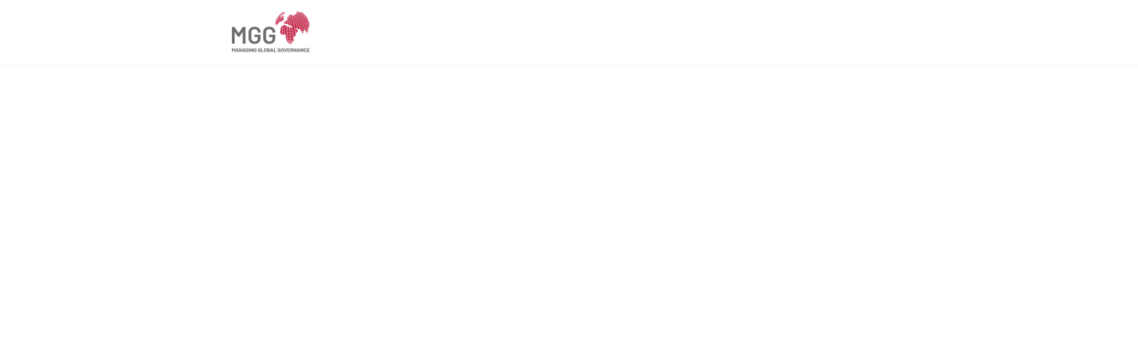

--- FILE ---
content_type: text/javascript
request_url: https://static.hivebrite.com/v-113c7a8e04fb13e548b32ab519253c039dcfb0a6/packs/js/routes-26457ecbb3945e0d6806.js
body_size: 53611
content:
try{!function(){var t="undefined"!=typeof window?window:"undefined"!=typeof global?global:"undefined"!=typeof globalThis?globalThis:"undefined"!=typeof self?self:{},e=(new t.Error).stack;e&&(t._sentryDebugIds=t._sentryDebugIds||{},t._sentryDebugIds[e]="6bfe6f80-7a43-4fb0-be73-bdcec158e9d3",t._sentryDebugIdIdentifier="sentry-dbid-6bfe6f80-7a43-4fb0-be73-bdcec158e9d3")}()}catch(t){}!function(){try{var t="undefined"!=typeof window?window:"undefined"!=typeof global?global:"undefined"!=typeof globalThis?globalThis:"undefined"!=typeof self?self:{};t._sentryModuleMetadata=t._sentryModuleMetadata||{},t._sentryModuleMetadata[(new t.Error).stack]=function(t){for(var e=1;e<arguments.length;e++){var r=arguments[e];if(null!=r)for(var o in r)r.hasOwnProperty(o)&&(t[o]=r[o])}return t}({},t._sentryModuleMetadata[(new t.Error).stack],{"_sentryBundlerPluginAppKey:hivebrite-alumni_connect_front":!0})}catch(t){}}(),function(){try{("undefined"!=typeof window?window:"undefined"!=typeof global?global:"undefined"!=typeof globalThis?globalThis:"undefined"!=typeof self?self:{}).SENTRY_RELEASE={id:"6.152.0"}}catch(t){}}(),(self.webpackChunkalumni_connect=self.webpackChunkalumni_connect||[]).push([[17957],{29395:(t,e,r)=>{function o(t,e){var r=Object.keys(t);if(Object.getOwnPropertySymbols){var o=Object.getOwnPropertySymbols(t);e&&(o=o.filter(function(e){return Object.getOwnPropertyDescriptor(t,e).enumerable})),r.push.apply(r,o)}return r}function i(t){for(var e=1;e<arguments.length;e++){var r=null!=arguments[e]?arguments[e]:{};e%2?o(Object(r),!0).forEach(function(e){_(t,e,r[e])}):Object.getOwnPropertyDescriptors?Object.defineProperties(t,Object.getOwnPropertyDescriptors(r)):o(Object(r)).forEach(function(e){Object.defineProperty(t,e,Object.getOwnPropertyDescriptor(r,e))})}return t}function _(t,e,r){return(e=function(t){var e=function(t,e){if("object"!=typeof t||!t)return t;var r=t[Symbol.toPrimitive];if(void 0!==r){var o=r.call(t,e||"default");if("object"!=typeof o)return o;throw new TypeError("@@toPrimitive must return a primitive value.")}return("string"===e?String:Number)(t)}(t,"string");return"symbol"==typeof e?e:e+""}(e))in t?Object.defineProperty(t,e,{value:r,enumerable:!0,configurable:!0,writable:!0}):t[e]=r,t}r.r(e),r.d(e,{ably_token_path:()=>f,accept_backoffice_simple_admin_invitation_path:()=>d,accept_topics_topic_venture_team_member_path:()=>m,accept_venture_team_member_path:()=>p,acs_backoffice_admins_saml_path:()=>k,acs_backoffice_saml_path:()=>w,acs_saml_path:()=>b,activate_backoffice_network_activate_users_path:()=>u,add_new_locale_backoffice_network_event_page_customizable_path:()=>l,add_new_locale_backoffice_network_page_customizable_path:()=>h,add_new_locale_backoffice_network_topic_page_customizable_path:()=>g,add_users_private_backoffice_networks_user_list_path:()=>v,admin_seats_backoffice_network_path:()=>y,advanced_options_backoffice_network_donation_campaign_path:()=>x,advanced_theming_backoffice_network_branding_index_path:()=>j,aggregated_reports_backoffice_network_email_analytics_v2_index_path:()=>z,ai_global_settings_backoffice_network_path:()=>I,analytics_backoffice_network_letter_emailings_path:()=>q,analytics_backoffice_network_payments_path:()=>S,analytics_backoffice_network_recurring_emailing_communication_path:()=>O,analytics_backoffice_network_recurring_emailing_communications_path:()=>A,analytics_backoffice_network_topic_payments_path:()=>D,analytics_backoffice_network_topic_recurring_emailing_communication_path:()=>T,analytics_backoffice_network_topic_recurring_emailing_communications_path:()=>E,analytics_user_surveys_form_path:()=>P,api_internal_admin_v4_reactions_emoji_definition_path:()=>R,api_internal_admin_v4_reactions_emoji_definitions_path:()=>M,api_internal_admin_v4_topic_whitelabel_path:()=>F,api_internal_admin_v4_topic_whitelabels_path:()=>C,api_internal_admin_v4_user_list_path:()=>L,api_internal_admin_v4_user_lists_path:()=>U,api_internal_admin_v4_whitelabel_path:()=>B,api_internal_admin_v4_whitelabels_path:()=>Y,api_internal_auth_v1_authenticated_path:()=>$,api_internal_auth_v1_refresh_admin_tokens_path:()=>G,api_internal_auth_v1_refresh_tokens_path:()=>H,api_internal_auth_v1_unauthenticated_path:()=>J,api_internal_user_v3_comment_path:()=>N,api_internal_user_v3_comments_path:()=>Z,api_internal_user_v3_content_recommendations_path:()=>K,api_internal_user_v3_me_path:()=>W,api_internal_user_v3_reactions_emoji_path:()=>Q,api_internal_user_v3_reactions_emojis_path:()=>V,api_oauth_token_path:()=>X,app_config_path:()=>tt,app_pages_session_info_index_path:()=>et,approve_backoffice_network_opportunity_path:()=>rt,approve_backoffice_network_topic_job_path:()=>ot,archive_backoffice_network_donation_campaign_path:()=>it,archive_backoffice_network_recurring_emailing_communication_path:()=>_t,archive_backoffice_network_topic_recurring_emailing_communication_path:()=>at,archive_report_backoffice_network_moderation_reported_content_path:()=>nt,articles_path:()=>ct,assign_backoffice_network_roles_path:()=>st,associated_campaigns_details_backoffice_network_donation_fund_path:()=>ft,associated_funds_details_backoffice_network_donation_campaign_path:()=>dt,attach_file_backoffice_network_uploads_path:()=>mt,attach_file_uploads_path:()=>pt,attach_image_backoffice_network_uploads_path:()=>kt,attach_image_uploads_path:()=>wt,attend_backoffice_network_event_responses_path:()=>bt,attend_backoffice_network_topic_event_responses_path:()=>ut,attend_user_event_path:()=>lt,attend_user_network_event_responses_path:()=>ht,attendees_user_events_path:()=>gt,attending_user_network_events_path:()=>vt,auth_code_flow_admin_login_check_path:()=>yt,auth_code_flow_connect_url_path:()=>xt,auth_code_flow_consent_path:()=>jt,auth_code_flow_login_callback_path:()=>zt,auth_code_flow_oauth_callback_path:()=>It,auth_code_flow_user_login_check_path:()=>qt,authors_backoffice_network_recurring_emailing_communications_path:()=>St,backoffice__elasticsearch_reindex_path:()=>Ot,backoffice_admin_notices_message_path:()=>At,backoffice_admin_notices_messages_path:()=>Dt,backoffice_admins_saml_path:()=>Tt,backoffice_api_communication_recipients_path:()=>Et,backoffice_api_community_kpi_index_path:()=>Pt,backoffice_api_community_quota_path:()=>Rt,backoffice_api_community_user_fields_config_path:()=>Mt,backoffice_api_community_users_path:()=>Ft,backoffice_api_network_events_email_campaigns_path:()=>Lt,backoffice_api_network_events_email_path:()=>Ct,backoffice_api_network_events_emails_path:()=>Ut,backoffice_app_configuration_path:()=>Bt,backoffice_cancel_export_path:()=>Yt,backoffice_currencies_path:()=>$t,backoffice_currency_path:()=>Gt,backoffice_embed_index_path:()=>Ht,backoffice_export_path:()=>Jt,backoffice_export_progress_path:()=>Nt,backoffice_exports_new_path:()=>Kt,backoffice_exports_path:()=>Zt,backoffice_feature_flag_all_flags_path:()=>Wt,backoffice_feature_flag_is_enabled_path:()=>Qt,backoffice_feature_flag_settings_path:()=>Vt,backoffice_feature_flag_test_page_path:()=>Xt,backoffice_i18n_tests_path:()=>te,backoffice_log_as_admin_duallog_as_user_path:()=>re,backoffice_log_as_become_simple_admin_path:()=>oe,backoffice_log_as_become_user_path:()=>ie,backoffice_log_as_end_path:()=>_e,backoffice_log_as_path:()=>ee,backoffice_log_as_user_duallog_as_admin_path:()=>ae,backoffice_log_as_user_duallog_as_group_admin_path:()=>ne,backoffice_maintenance_tasks_cancel_task_run_path:()=>fe,backoffice_maintenance_tasks_path:()=>ce,backoffice_maintenance_tasks_pause_task_run_path:()=>se,backoffice_maintenance_tasks_resume_task_run_path:()=>de,backoffice_maintenance_tasks_root_path:()=>we,backoffice_maintenance_tasks_task_path:()=>ke,backoffice_maintenance_tasks_task_runs_path:()=>me,backoffice_maintenance_tasks_tasks_path:()=>pe,backoffice_network_ably_token_path:()=>ue,backoffice_network_account_details_path:()=>le,backoffice_network_activate_user_path:()=>he,backoffice_network_activate_users_path:()=>ge,backoffice_network_activation_form_customizable_attribute_path:()=>ve,backoffice_network_activation_form_user_fields_configs_path:()=>ye,backoffice_network_additional_code_index_path:()=>xe,backoffice_network_admin_duplicate_path:()=>ze,backoffice_network_admin_languages_path:()=>Ie,backoffice_network_admin_notification_email_path:()=>qe,backoffice_network_admin_notification_emails_path:()=>Se,backoffice_network_admin_path:()=>je,backoffice_network_admin_send_invitation_path:()=>Oe,backoffice_network_admins_data_access_role_path:()=>De,backoffice_network_admins_data_access_roles_path:()=>Te,backoffice_network_admins_import_logs_path:()=>Pe,backoffice_network_admins_import_path:()=>Ee,backoffice_network_admins_imports_path:()=>Re,backoffice_network_admins_path:()=>Ae,backoffice_network_api_path:()=>Me,backoffice_network_apis_path:()=>Fe,backoffice_network_apple_index_path:()=>Le,backoffice_network_apple_path:()=>Ce,backoffice_network_approval_path:()=>Ue,backoffice_network_approvals_export_cancel_path:()=>$e,backoffice_network_approvals_export_download_path:()=>Ge,backoffice_network_approvals_export_path:()=>Ye,backoffice_network_approvals_exports_path:()=>He,backoffice_network_approvals_path:()=>Be,backoffice_network_badge_path:()=>Je,backoffice_network_badges_path:()=>Ne,backoffice_network_billing_charge_path:()=>Ke,backoffice_network_billing_charges_path:()=>We,backoffice_network_billing_invoice_path:()=>Qe,backoffice_network_billing_invoices_path:()=>Ve,backoffice_network_billing_path:()=>Ze,backoffice_network_billing_subscription_path:()=>Xe,backoffice_network_billing_subscriptions_path:()=>tr,backoffice_network_bizopp_customizable_attribute_path:()=>er,backoffice_network_bizopp_customizable_attributes_path:()=>rr,backoffice_network_branding_index_path:()=>or,backoffice_network_builder_configurations_path:()=>ir,backoffice_network_builder_template_export_path:()=>ar,backoffice_network_builder_template_import_path:()=>nr,backoffice_network_builder_template_path:()=>_r,backoffice_network_builder_templates_path:()=>cr,backoffice_network_companies_companies_path:()=>sr,backoffice_network_companies_company_experiences_path:()=>dr,backoffice_network_companies_company_path:()=>fr,backoffice_network_companies_company_search_jobs_path:()=>mr,backoffice_network_companies_experiences_import_logs_path:()=>kr,backoffice_network_companies_experiences_import_path:()=>pr,backoffice_network_companies_experiences_imports_path:()=>wr,backoffice_network_companies_export_cancel_path:()=>ur,backoffice_network_companies_export_download_path:()=>lr,backoffice_network_companies_export_path:()=>br,backoffice_network_companies_exports_path:()=>hr,backoffice_network_companies_import_logs_path:()=>vr,backoffice_network_companies_import_path:()=>gr,backoffice_network_companies_imports_path:()=>yr,backoffice_network_config_path:()=>xr,backoffice_network_configs_attribute_path:()=>jr,backoffice_network_configuration_path:()=>zr,backoffice_network_cookie_path:()=>Ir,backoffice_network_cookies_path:()=>qr,backoffice_network_currencies_path:()=>Sr,backoffice_network_currency_path:()=>Or,backoffice_network_customizable_attribute_path:()=>Ar,backoffice_network_customizable_attributes_group_path:()=>Tr,backoffice_network_customizable_attributes_groups_path:()=>Er,backoffice_network_customizable_attributes_path:()=>Dr,backoffice_network_data_management_export_cancel_export_path:()=>Rr,backoffice_network_data_management_export_download_xlsx_file_path:()=>Mr,backoffice_network_data_management_export_status_path:()=>Fr,backoffice_network_data_management_exports_path:()=>Cr,backoffice_network_data_management_path:()=>Pr,backoffice_network_digest_configuration_index_path:()=>Lr,backoffice_network_donation_campaign_customizable_attribute_path:()=>Yr,backoffice_network_donation_campaign_customizable_attributes_path:()=>$r,backoffice_network_donation_campaign_export_cancel_path:()=>Hr,backoffice_network_donation_campaign_export_download_path:()=>Jr,backoffice_network_donation_campaign_export_path:()=>Gr,backoffice_network_donation_campaign_exports_path:()=>Nr,backoffice_network_donation_campaign_order_matchings_path:()=>Zr,backoffice_network_donation_campaign_orders_path:()=>Kr,backoffice_network_donation_campaign_path:()=>Br,backoffice_network_donation_campaigns_path:()=>Wr,backoffice_network_donation_customizable_attribute_path:()=>Qr,backoffice_network_donation_customizable_attributes_path:()=>Vr,backoffice_network_donation_fund_path:()=>Xr,backoffice_network_donation_funds_path:()=>to,backoffice_network_donation_path:()=>Ur,backoffice_network_donation_user_fields_configs_path:()=>eo,backoffice_network_donation_whitelabel_index_path:()=>oo,backoffice_network_donation_whitelabel_path:()=>ro,backoffice_network_donations_path:()=>io,backoffice_network_educations_export_cancel_path:()=>ao,backoffice_network_educations_export_download_path:()=>no,backoffice_network_educations_export_path:()=>_o,backoffice_network_educations_exports_path:()=>co,backoffice_network_email_analytic_path:()=>so,backoffice_network_email_analytics_path:()=>fo,backoffice_network_email_domain_path:()=>mo,backoffice_network_email_domains_path:()=>po,backoffice_network_email_settings_path:()=>ko,backoffice_network_emailing_analytic_path:()=>wo,backoffice_network_emailing_analytics_path:()=>bo,backoffice_network_engagement_scoring_export_cancel_path:()=>lo,backoffice_network_engagement_scoring_export_download_path:()=>ho,backoffice_network_engagement_scoring_export_path:()=>uo,backoffice_network_engagement_scoring_exports_path:()=>go,backoffice_network_engagement_scoring_scoring_points_path:()=>vo,backoffice_network_event_addon_path:()=>xo,backoffice_network_event_addon_update_images_path:()=>jo,backoffice_network_event_addons_path:()=>zo,backoffice_network_event_attendee_path:()=>Io,backoffice_network_event_attendees_import_logs_path:()=>Oo,backoffice_network_event_attendees_import_path:()=>So,backoffice_network_event_attendees_imports_path:()=>Ao,backoffice_network_event_attendees_path:()=>qo,backoffice_network_event_booking_path:()=>Do,backoffice_network_event_customizable_attribute_path:()=>To,backoffice_network_event_customizable_attributes_path:()=>Eo,backoffice_network_event_donation_path:()=>Po,backoffice_network_event_donations_path:()=>Ro,backoffice_network_event_export_cancel_path:()=>Fo,backoffice_network_event_export_download_path:()=>Co,backoffice_network_event_export_path:()=>Mo,backoffice_network_event_exports_path:()=>Lo,backoffice_network_event_page_customizable_path:()=>Uo,backoffice_network_event_page_customizables_path:()=>Bo,backoffice_network_event_path:()=>yo,backoffice_network_event_responses_export_cancel_path:()=>$o,backoffice_network_event_responses_export_download_path:()=>Go,backoffice_network_event_responses_export_path:()=>Yo,backoffice_network_event_responses_exports_path:()=>Ho,backoffice_network_event_ticket_path:()=>Jo,backoffice_network_event_tickets_path:()=>No,backoffice_network_events_path:()=>Zo,backoffice_network_external_api_integration_path:()=>Ko,backoffice_network_external_api_integrations_path:()=>Wo,backoffice_network_feature_flag_path:()=>Vo,backoffice_network_feature_flags_path:()=>Xo,backoffice_network_feature_path:()=>Qo,backoffice_network_features_path:()=>ti,backoffice_network_feed_source_path:()=>ei,backoffice_network_feed_sources_path:()=>ri,backoffice_network_flash_messages_campaign_confirmations_path:()=>ii,backoffice_network_flash_messages_campaign_path:()=>oi,backoffice_network_flash_messages_campaigns_path:()=>_i,backoffice_network_font_index_path:()=>ai,backoffice_network_forums_import_logs_path:()=>si,backoffice_network_forums_import_path:()=>ci,backoffice_network_forums_imports_path:()=>fi,backoffice_network_forums_network_categories_path:()=>di,backoffice_network_forums_network_category_path:()=>mi,backoffice_network_forums_path:()=>ni,backoffice_network_homepage_index_path:()=>pi,backoffice_network_html_block_path:()=>ki,backoffice_network_invalid_records_path:()=>wi,backoffice_network_item_url_path:()=>bi,backoffice_network_item_urls_path:()=>ui,backoffice_network_journey_path:()=>li,backoffice_network_journeys_path:()=>hi,backoffice_network_kind_configuration_index_path:()=>vi,backoffice_network_kind_configuration_path:()=>gi,backoffice_network_letter_emailing_path:()=>yi,backoffice_network_letter_emailing_recipient_path:()=>xi,backoffice_network_letter_emailing_recipients_path:()=>ji,backoffice_network_letter_emailings_path:()=>zi,backoffice_network_linkedin_index_path:()=>qi,backoffice_network_linkedin_path:()=>Ii,backoffice_network_live_feed_index_path:()=>Si,backoffice_network_locales_path:()=>Oi,backoffice_network_media_center_path:()=>Ai,backoffice_network_media_center_portfolio_path:()=>Di,backoffice_network_media_center_portfolios_path:()=>Ti,backoffice_network_media_center_v2_export_cancel_path:()=>Pi,backoffice_network_media_center_v2_export_download_path:()=>Ri,backoffice_network_media_center_v2_export_path:()=>Ei,backoffice_network_media_center_v2_exports_path:()=>Mi,backoffice_network_media_center_v2_file_move_to_path:()=>Ci,backoffice_network_media_center_v2_file_path:()=>Fi,backoffice_network_media_center_v2_folder_files_path:()=>Ui,backoffice_network_media_center_v2_folder_folders_path:()=>Bi,backoffice_network_media_center_v2_folder_move_to_path:()=>Yi,backoffice_network_media_center_v2_folder_path:()=>Li,backoffice_network_media_center_v2_folder_tree_path:()=>$i,backoffice_network_memberships_advanced_addon_path:()=>Gi,backoffice_network_memberships_advanced_addon_update_images_path:()=>Hi,backoffice_network_memberships_advanced_addons_path:()=>Ji,backoffice_network_memberships_advanced_donation_path:()=>Ni,backoffice_network_memberships_advanced_donations_path:()=>Zi,backoffice_network_memberships_customizable_attribute_path:()=>Ki,backoffice_network_memberships_customizable_attributes_path:()=>Wi,backoffice_network_memberships_export_cancel_path:()=>Vi,backoffice_network_memberships_export_download_path:()=>Xi,backoffice_network_memberships_export_path:()=>Qi,backoffice_network_memberships_exports_path:()=>t_,backoffice_network_memberships_orders_export_cancel_path:()=>r_,backoffice_network_memberships_orders_export_download_path:()=>o_,backoffice_network_memberships_orders_export_path:()=>e_,backoffice_network_memberships_orders_exports_path:()=>i_,backoffice_network_memberships_programme_path:()=>__,backoffice_network_memberships_subscriptions_import_logs_path:()=>n_,backoffice_network_memberships_subscriptions_import_path:()=>a_,backoffice_network_memberships_subscriptions_imports_path:()=>c_,backoffice_network_memberships_type_path:()=>s_,backoffice_network_memberships_type_update_email_path:()=>f_,backoffice_network_memberships_types_import_logs_path:()=>p_,backoffice_network_memberships_types_import_path:()=>m_,backoffice_network_memberships_types_imports_path:()=>k_,backoffice_network_memberships_types_path:()=>d_,backoffice_network_memberships_user_fields_config_path:()=>w_,backoffice_network_memberships_user_fields_configs_path:()=>b_,backoffice_network_mentorings_mentorings_path:()=>u_,backoffice_network_mentorings_program_can_be_a_mentee_users_path:()=>h_,backoffice_network_mentorings_program_can_be_a_mentor_users_path:()=>g_,backoffice_network_mentorings_program_duplicates_path:()=>v_,backoffice_network_mentorings_program_email_path:()=>y_,backoffice_network_mentorings_program_emails_path:()=>x_,backoffice_network_mentorings_program_mentee_customizable_attribute_path:()=>j_,backoffice_network_mentorings_program_mentee_customizable_attributes_path:()=>z_,backoffice_network_mentorings_program_mentee_profile_path:()=>I_,backoffice_network_mentorings_program_mentee_profiles_path:()=>q_,backoffice_network_mentorings_program_mentor_customizable_attribute_path:()=>S_,backoffice_network_mentorings_program_mentor_customizable_attributes_path:()=>O_,backoffice_network_mentorings_program_mentor_profile_path:()=>A_,backoffice_network_mentorings_program_mentor_profiles_path:()=>D_,backoffice_network_mentorings_program_page_customizables_path:()=>T_,backoffice_network_mentorings_program_path:()=>l_,backoffice_network_mentorings_program_relationship_path:()=>E_,backoffice_network_mentorings_program_relationships_bulks_path:()=>R_,backoffice_network_mentorings_program_relationships_path:()=>P_,backoffice_network_mentorings_programs_path:()=>M_,backoffice_network_messaging_sendbird_apps_path:()=>F_,backoffice_network_mobile_app_path:()=>L_,backoffice_network_mobile_apps_path:()=>U_,backoffice_network_mobile_path:()=>C_,backoffice_network_mobile_push_notification_path:()=>B_,backoffice_network_mobile_push_notifications_path:()=>Y_,backoffice_network_moderation_reported_content_path:()=>$_,backoffice_network_moderation_reported_contents_path:()=>G_,backoffice_network_module_store_index_path:()=>J_,backoffice_network_module_store_path:()=>H_,backoffice_network_network_categories_path:()=>N_,backoffice_network_network_category_path:()=>Z_,backoffice_network_network_email_path:()=>K_,backoffice_network_network_emails_path:()=>W_,backoffice_network_network_link_path:()=>Q_,backoffice_network_network_links_path:()=>V_,backoffice_network_networks_communications_posts_categories_path:()=>X_,backoffice_network_news_index_path:()=>ea,backoffice_network_news_path:()=>ta,backoffice_network_omni_analytics_path:()=>ra,backoffice_network_opportunities_export_cancel_path:()=>_a,backoffice_network_opportunities_export_download_path:()=>aa,backoffice_network_opportunities_export_path:()=>ia,backoffice_network_opportunities_exports_path:()=>na,backoffice_network_opportunities_path:()=>oa,backoffice_network_opportunity_applicants_path:()=>sa,backoffice_network_opportunity_path:()=>ca,backoffice_network_orbiit_index_path:()=>fa,backoffice_network_page_customizable_attach_image_to_slider_path:()=>pa,backoffice_network_page_customizable_duplicate_page_path:()=>ka,backoffice_network_page_customizable_edit_slider_upload_path:()=>wa,backoffice_network_page_customizable_export_path:()=>ba,backoffice_network_page_customizable_import_path:()=>ua,backoffice_network_page_customizable_new_slider_upload_path:()=>la,backoffice_network_page_customizable_path:()=>ma,backoffice_network_page_customizable_sub_page_customizable_path:()=>ha,backoffice_network_page_customizable_sub_page_customizables_path:()=>ga,backoffice_network_page_customizable_update_slide_upload_path:()=>va,backoffice_network_page_customizable_update_slider_pictures_positions_path:()=>ya,backoffice_network_page_customizables_path:()=>xa,backoffice_network_page_path:()=>da,backoffice_network_pages_categories_internal_path:()=>za,backoffice_network_pages_categories_internals_path:()=>Ia,backoffice_network_pages_path:()=>ja,backoffice_network_partner_path:()=>qa,backoffice_network_partners_path:()=>Sa,backoffice_network_path:()=>be,backoffice_network_payment_account_path:()=>Aa,backoffice_network_payment_account_show_attached_purchasables_path:()=>Da,backoffice_network_payment_accounts_path:()=>Ta,backoffice_network_payment_history_receiver_path:()=>Ea,backoffice_network_payment_history_receivers_path:()=>Pa,backoffice_network_payment_notifications_path:()=>Ra,backoffice_network_payment_path:()=>Oa,backoffice_network_payments_path:()=>Ma,backoffice_network_people_directory_index_path:()=>Fa,backoffice_network_portfolio_index_path:()=>La,backoffice_network_portfolio_path:()=>Ca,backoffice_network_post_upload_publish_path:()=>Ua,backoffice_network_posts_rss_source_path:()=>Ba,backoffice_network_posts_rss_sources_path:()=>Ya,backoffice_network_promo_code_path:()=>$a,backoffice_network_promo_codes_path:()=>Ga,backoffice_network_recurring_emailing_communication_path:()=>Ha,backoffice_network_recurring_emailing_communication_recipient_path:()=>Ja,backoffice_network_recurring_emailing_communication_recipients_path:()=>Na,backoffice_network_recurring_emailing_communications_path:()=>Za,backoffice_network_role_path:()=>Ka,backoffice_network_roles_path:()=>Wa,backoffice_network_signup_configuration_path:()=>Qa,backoffice_network_signup_form_customizable_attribute_path:()=>Va,backoffice_network_signup_form_user_fields_configs_path:()=>Xa,backoffice_network_social_plugable_path:()=>tn,backoffice_network_spa_events_attendees_path:()=>en,backoffice_network_spa_events_attendees_rsvp_export_path:()=>on,backoffice_network_spa_events_attendees_rsvp_path:()=>rn,backoffice_network_spa_events_attendees_tickets_bookings_create_path:()=>an,backoffice_network_spa_events_attendees_tickets_bookings_edit_path:()=>nn,backoffice_network_spa_events_attendees_tickets_bookings_export_path:()=>cn,backoffice_network_spa_events_attendees_tickets_bookings_import_path:()=>sn,backoffice_network_spa_events_attendees_tickets_path:()=>_n,backoffice_network_spa_events_communications_campaigns_path:()=>dn,backoffice_network_spa_events_communications_cancellation_path:()=>mn,backoffice_network_spa_events_communications_confirmation_path:()=>pn,backoffice_network_spa_events_communications_path:()=>fn,backoffice_network_spa_events_communications_reminders_path:()=>kn,backoffice_network_spa_events_details_path:()=>wn,backoffice_network_spa_events_export_status_path:()=>bn,backoffice_network_spa_events_registration_cancellation_policy_path:()=>ln,backoffice_network_spa_events_registration_configuration_addons_create_path:()=>gn,backoffice_network_spa_events_registration_configuration_addons_edit_path:()=>vn,backoffice_network_spa_events_registration_configuration_create_path:()=>yn,backoffice_network_spa_events_registration_configuration_donations_create_path:()=>xn,backoffice_network_spa_events_registration_configuration_donations_edit_path:()=>jn,backoffice_network_spa_events_registration_configuration_edit_path:()=>zn,backoffice_network_spa_events_registration_configuration_path:()=>hn,backoffice_network_spa_events_registration_path:()=>un,backoffice_network_spa_events_registration_registration_form_path:()=>In,backoffice_network_spa_events_registration_success_page_path:()=>qn,backoffice_network_spa_events_reports_path:()=>Sn,backoffice_network_spa_events_version_log_path:()=>On,backoffice_network_spa_events_visibility_path:()=>An,backoffice_network_spa_mentoring_communications_path:()=>Dn,backoffice_network_spa_mentoring_custom_mentee_path:()=>En,backoffice_network_spa_mentoring_custom_mentor_path:()=>Pn,backoffice_network_spa_mentoring_custom_path:()=>Tn,backoffice_network_spa_mentoring_matching_mentee_path:()=>Mn,backoffice_network_spa_mentoring_matching_mentor_path:()=>Fn,backoffice_network_spa_mentoring_matching_path:()=>Rn,backoffice_network_spa_mentoring_mentees_edit_path:()=>Ln,backoffice_network_spa_mentoring_mentees_new_path:()=>Un,backoffice_network_spa_mentoring_mentees_path:()=>Cn,backoffice_network_spa_mentoring_mentors_edit_path:()=>Yn,backoffice_network_spa_mentoring_mentors_new_path:()=>$n,backoffice_network_spa_mentoring_mentors_path:()=>Bn,backoffice_network_spa_mentoring_new_path:()=>Gn,backoffice_network_spa_mentoring_new_program_path:()=>Hn,backoffice_network_spa_mentoring_relationships_path:()=>Jn,backoffice_network_spa_mentoring_settings_path:()=>Nn,backoffice_network_spa_mentoring_show_path:()=>Zn,backoffice_network_spa_mentorings_path:()=>Kn,backoffice_network_spa_news_categories_path:()=>Qn,backoffice_network_spa_news_edit_path:()=>Vn,backoffice_network_spa_news_new_path:()=>Xn,backoffice_network_spa_news_path:()=>Wn,backoffice_network_spa_news_settings_path:()=>tc,backoffice_network_spa_people_directory_bookmarks_path:()=>ec,backoffice_network_spa_user_events_path:()=>rc,backoffice_network_sso_admin_index_path:()=>_c,backoffice_network_sso_admin_path:()=>ic,backoffice_network_sso_index_path:()=>ac,backoffice_network_sso_path:()=>oc,backoffice_network_storage_test_path:()=>nc,backoffice_network_storage_tests_path:()=>cc,backoffice_network_sub_network_notify_users_path:()=>fc,backoffice_network_sub_network_path:()=>sc,backoffice_network_sub_network_user_path:()=>dc,backoffice_network_sub_network_users_path:()=>mc,backoffice_network_sub_networks_path:()=>pc,backoffice_network_surveys_form_path:()=>kc,backoffice_network_surveys_forms_path:()=>wc,backoffice_network_terms_and_policies_path:()=>bc,backoffice_network_ticket_checkin_path:()=>uc,backoffice_network_ticket_checkins_path:()=>lc,backoffice_network_topic_admin_languages_path:()=>vc,backoffice_network_topic_admin_path:()=>gc,backoffice_network_topic_admins_path:()=>yc,backoffice_network_topic_approval_path:()=>xc,backoffice_network_topic_approvals_path:()=>jc,backoffice_network_topic_builder_template_path:()=>zc,backoffice_network_topic_builder_templates_path:()=>Ic,backoffice_network_topic_bulk_topic_followings_path:()=>qc,backoffice_network_topic_customizable_attribute_path:()=>Sc,backoffice_network_topic_customizable_attributes_path:()=>Oc,backoffice_network_topic_engagement_scoring_export_cancel_path:()=>Dc,backoffice_network_topic_engagement_scoring_export_download_path:()=>Tc,backoffice_network_topic_engagement_scoring_export_path:()=>Ac,backoffice_network_topic_engagement_scoring_exports_path:()=>Ec,backoffice_network_topic_engagement_scoring_scoring_points_path:()=>Pc,backoffice_network_topic_event_attendee_path:()=>Mc,backoffice_network_topic_event_attendees_path:()=>Fc,backoffice_network_topic_event_export_cancel_path:()=>Lc,backoffice_network_topic_event_export_download_path:()=>Uc,backoffice_network_topic_event_export_path:()=>Cc,backoffice_network_topic_event_exports_path:()=>Bc,backoffice_network_topic_event_path:()=>Rc,backoffice_network_topic_event_responses_export_cancel_path:()=>$c,backoffice_network_topic_event_responses_export_download_path:()=>Gc,backoffice_network_topic_event_responses_export_path:()=>Yc,backoffice_network_topic_event_responses_exports_path:()=>Hc,backoffice_network_topic_events_path:()=>Jc,backoffice_network_topic_features_path:()=>Nc,backoffice_network_topic_followings_path:()=>Zc,backoffice_network_topic_forum_index_path:()=>Kc,backoffice_network_topic_html_block_path:()=>Wc,backoffice_network_topic_job_path:()=>Qc,backoffice_network_topic_jobs_path:()=>Vc,backoffice_network_topic_letter_emailing_path:()=>Xc,backoffice_network_topic_letter_emailing_recipient_path:()=>ts,backoffice_network_topic_letter_emailing_recipients_path:()=>es,backoffice_network_topic_letter_emailings_path:()=>rs,backoffice_network_topic_media_center_folder_file_path:()=>_s,backoffice_network_topic_media_center_folder_files_path:()=>as,backoffice_network_topic_media_center_folder_path:()=>is,backoffice_network_topic_media_center_folders_path:()=>ns,backoffice_network_topic_media_center_path:()=>os,backoffice_network_topic_member_path:()=>cs,backoffice_network_topic_member_requests_path:()=>ss,backoffice_network_topic_members_export_cancel_path:()=>ms,backoffice_network_topic_members_export_download_path:()=>ps,backoffice_network_topic_members_export_path:()=>ds,backoffice_network_topic_members_exports_path:()=>ks,backoffice_network_topic_members_path:()=>fs,backoffice_network_topic_membership_customizable_attribute_path:()=>bs,backoffice_network_topic_membership_customizable_attributes_path:()=>us,backoffice_network_topic_membership_path:()=>ws,backoffice_network_topic_membership_update_email_path:()=>ls,backoffice_network_topic_membership_user_fields_config_path:()=>hs,backoffice_network_topic_membership_user_fields_configs_path:()=>gs,backoffice_network_topic_memberships_advanced_addon_path:()=>ys,backoffice_network_topic_memberships_advanced_addon_update_images_path:()=>xs,backoffice_network_topic_memberships_advanced_addons_path:()=>js,backoffice_network_topic_memberships_advanced_donation_path:()=>zs,backoffice_network_topic_memberships_advanced_donations_path:()=>Is,backoffice_network_topic_memberships_export_cancel_path:()=>Ss,backoffice_network_topic_memberships_export_download_path:()=>Os,backoffice_network_topic_memberships_export_path:()=>qs,backoffice_network_topic_memberships_exports_path:()=>As,backoffice_network_topic_memberships_orders_export_cancel_path:()=>Ts,backoffice_network_topic_memberships_orders_export_download_path:()=>Es,backoffice_network_topic_memberships_orders_export_path:()=>Ds,backoffice_network_topic_memberships_orders_exports_path:()=>Ps,backoffice_network_topic_memberships_path:()=>vs,backoffice_network_topic_news_index_path:()=>Ms,backoffice_network_topic_news_path:()=>Rs,backoffice_network_topic_page_customizable_duplicate_page_path:()=>Cs,backoffice_network_topic_page_customizable_path:()=>Fs,backoffice_network_topic_page_customizable_sub_page_customizable_path:()=>Ls,backoffice_network_topic_page_customizable_sub_page_customizables_path:()=>Us,backoffice_network_topic_page_customizables_path:()=>Bs,backoffice_network_topic_path:()=>hc,backoffice_network_topic_payment_path:()=>Ys,backoffice_network_topic_payments_path:()=>$s,backoffice_network_topic_recurring_emailing_communication_path:()=>Gs,backoffice_network_topic_recurring_emailing_communication_recipient_path:()=>Hs,backoffice_network_topic_recurring_emailing_communication_recipients_path:()=>Js,backoffice_network_topic_recurring_emailing_communications_path:()=>Ns,backoffice_network_topic_rss_source_path:()=>Zs,backoffice_network_topic_rss_sources_path:()=>Ks,backoffice_network_topic_settings_path:()=>Ws,backoffice_network_topic_spa_events_attendees_path:()=>Qs,backoffice_network_topic_spa_events_attendees_rsvp_export_path:()=>Xs,backoffice_network_topic_spa_events_attendees_rsvp_path:()=>Vs,backoffice_network_topic_spa_events_attendees_tickets_bookings_create_path:()=>ef,backoffice_network_topic_spa_events_attendees_tickets_bookings_edit_path:()=>rf,backoffice_network_topic_spa_events_attendees_tickets_bookings_export_path:()=>of,backoffice_network_topic_spa_events_attendees_tickets_path:()=>tf,backoffice_network_topic_spa_events_communications_campaigns_path:()=>af,backoffice_network_topic_spa_events_communications_cancellation_path:()=>nf,backoffice_network_topic_spa_events_communications_confirmation_path:()=>cf,backoffice_network_topic_spa_events_communications_path:()=>_f,backoffice_network_topic_spa_events_communications_reminders_path:()=>sf,backoffice_network_topic_spa_events_details_path:()=>ff,backoffice_network_topic_spa_events_export_status_path:()=>df,backoffice_network_topic_spa_events_registration_cancellation_policy_path:()=>pf,backoffice_network_topic_spa_events_registration_configuration_addons_create_path:()=>wf,backoffice_network_topic_spa_events_registration_configuration_addons_edit_path:()=>bf,backoffice_network_topic_spa_events_registration_configuration_create_path:()=>uf,backoffice_network_topic_spa_events_registration_configuration_donations_create_path:()=>lf,backoffice_network_topic_spa_events_registration_configuration_donations_edit_path:()=>hf,backoffice_network_topic_spa_events_registration_configuration_edit_path:()=>gf,backoffice_network_topic_spa_events_registration_configuration_path:()=>kf,backoffice_network_topic_spa_events_registration_path:()=>mf,backoffice_network_topic_spa_events_registration_registration_form_path:()=>vf,backoffice_network_topic_spa_events_registration_success_page_path:()=>yf,backoffice_network_topic_spa_events_reports_path:()=>xf,backoffice_network_topic_spa_events_version_log_path:()=>jf,backoffice_network_topic_spa_events_visibility_path:()=>zf,backoffice_network_topic_spa_mentoring_communications_path:()=>If,backoffice_network_topic_spa_mentoring_custom_mentee_path:()=>Sf,backoffice_network_topic_spa_mentoring_custom_mentor_path:()=>Of,backoffice_network_topic_spa_mentoring_custom_path:()=>qf,backoffice_network_topic_spa_mentoring_matching_mentee_path:()=>Df,backoffice_network_topic_spa_mentoring_matching_mentor_path:()=>Tf,backoffice_network_topic_spa_mentoring_matching_path:()=>Af,backoffice_network_topic_spa_mentoring_mentees_edit_path:()=>Pf,backoffice_network_topic_spa_mentoring_mentees_new_path:()=>Rf,backoffice_network_topic_spa_mentoring_mentees_path:()=>Ef,backoffice_network_topic_spa_mentoring_mentors_edit_path:()=>Ff,backoffice_network_topic_spa_mentoring_mentors_new_path:()=>Cf,backoffice_network_topic_spa_mentoring_mentors_path:()=>Mf,backoffice_network_topic_spa_mentoring_new_path:()=>Lf,backoffice_network_topic_spa_mentoring_new_program_path:()=>Uf,backoffice_network_topic_spa_mentoring_relationships_path:()=>Bf,backoffice_network_topic_spa_mentoring_settings_path:()=>Yf,backoffice_network_topic_spa_mentoring_show_path:()=>$f,backoffice_network_topic_spa_mentorings_path:()=>Gf,backoffice_network_topic_spa_news_edit_path:()=>Jf,backoffice_network_topic_spa_news_new_path:()=>Nf,backoffice_network_topic_spa_news_path:()=>Hf,backoffice_network_topic_spa_news_settings_path:()=>Zf,backoffice_network_topic_spa_user_events_path:()=>Kf,backoffice_network_topic_user_path:()=>Wf,backoffice_network_topic_users_path:()=>Qf,backoffice_network_topic_venture_path:()=>Vf,backoffice_network_topic_ventures_path:()=>Xf,backoffice_network_topic_whitelabel_path:()=>td,backoffice_network_topic_whitelabels_path:()=>ed,backoffice_network_topics_categories_path:()=>od,backoffice_network_topics_category_bulk_orderings_path:()=>_d,backoffice_network_topics_category_path:()=>id,backoffice_network_topics_category_set_add_category_to_set_path:()=>nd,backoffice_network_topics_category_set_path:()=>ad,backoffice_network_topics_category_set_remove_category_from_set_path:()=>cd,backoffice_network_topics_category_set_update_topic_category_position_path:()=>sd,backoffice_network_topics_category_sets_path:()=>fd,backoffice_network_topics_export_cancel_path:()=>md,backoffice_network_topics_export_download_path:()=>pd,backoffice_network_topics_export_path:()=>dd,backoffice_network_topics_exports_path:()=>kd,backoffice_network_topics_import_logs_path:()=>bd,backoffice_network_topics_import_path:()=>wd,backoffice_network_topics_imports_path:()=>ud,backoffice_network_topics_path:()=>rd,backoffice_network_universal_tags_tag_path:()=>ld,backoffice_network_universal_tags_tags_path:()=>hd,backoffice_network_update_campaigns_campaign_path:()=>gd,backoffice_network_update_campaigns_campaigns_path:()=>vd,backoffice_network_upload_path:()=>yd,backoffice_network_uploads_path:()=>xd,backoffice_network_user_activities_path:()=>zd,backoffice_network_user_authentication_path:()=>Id,backoffice_network_user_event_event_responses_path:()=>Sd,backoffice_network_user_event_path:()=>qd,backoffice_network_user_events_path:()=>Od,backoffice_network_user_fields_config_path:()=>Ad,backoffice_network_user_fields_configs_path:()=>Dd,backoffice_network_user_invitations_path:()=>Td,backoffice_network_user_list_path:()=>Ed,backoffice_network_user_lists_path:()=>Pd,backoffice_network_user_memberships_subscription_cancel_path:()=>Md,backoffice_network_user_memberships_subscription_manual_transaction_path:()=>Fd,backoffice_network_user_memberships_subscription_manual_transactions_path:()=>Cd,backoffice_network_user_memberships_subscription_path:()=>Rd,backoffice_network_user_memberships_subscription_renew_path:()=>Ld,backoffice_network_user_memberships_subscription_terminate_path:()=>Ud,backoffice_network_user_memberships_subscriptions_path:()=>Bd,backoffice_network_user_path:()=>jd,backoffice_network_user_profile_update_path:()=>Yd,backoffice_network_user_unfollow_from_topic_path:()=>$d,backoffice_network_user_update_notification_settings_path:()=>Gd,backoffice_network_users_customizable_attributes_path:()=>Jd,backoffice_network_users_path:()=>Hd,backoffice_network_users_xl_path:()=>Nd,backoffice_network_users_xls_path:()=>Zd,backoffice_network_validity_path:()=>Kd,backoffice_network_venture_path:()=>Wd,backoffice_network_ventures_path:()=>Qd,backoffice_network_whitelabel_path:()=>Vd,backoffice_network_whitelabels_path:()=>Xd,backoffice_networks_path:()=>tm,backoffice_push_notifications_requirements_path:()=>em,backoffice_root_path:()=>rm,backoffice_saml_path:()=>om,backoffice_sidekiq_web_path:()=>im,backoffice_simple_admin_invitation_path:()=>_m,backoffice_simple_admin_password_path:()=>am,backoffice_simple_admin_session_path:()=>nm,backoffice_simple_admin_unlock_path:()=>cm,backoffice_super_admin_admins_administrator_path:()=>sm,backoffice_super_admin_admins_administrators_path:()=>fm,backoffice_super_admin_admins_exports_path:()=>dm,backoffice_super_admin_admins_recurring_exports_path:()=>mm,backoffice_super_admin_admins_storage_download_attachment_path:()=>pm,backoffice_super_admin_authentications_redirect_path:()=>km,backoffice_super_admin_network_access_index_path:()=>bm,backoffice_super_admin_network_access_path:()=>wm,backoffice_super_admin_order_management_index_path:()=>um,backoffice_super_admin_order_management_order_path:()=>lm,backoffice_super_admin_order_management_order_restore_charge_response_path:()=>hm,backoffice_super_admin_order_management_order_retry_purchasable_delivery_path:()=>gm,backoffice_super_admin_order_management_order_retry_receipt_path:()=>vm,backoffice_super_admin_session_path:()=>ym,backoffice_unsplash_download_path:()=>xm,backoffice_unsplash_find_path:()=>jm,backoffice_users_xls_path:()=>zm,badges_users_backoffice_network_badges_path:()=>Im,billing_informations_backoffice_network_path:()=>qm,bookmarks_backoffice_network_path:()=>Sm,braintree_to_charge_path:()=>Om,branding_general_backoffice_network_path:()=>Am,branding_login_backoffice_network_path:()=>Dm,branding_partners_backoffice_network_path:()=>Tm,bulk_assign_backoffice_network_role_path:()=>Em,bulk_assign_status_backoffice_network_roles_path:()=>Pm,bulk_destroy_backoffice_api_community_users_path:()=>Rm,bulk_destroy_backoffice_network_news_index_path:()=>Mm,bulk_destroy_backoffice_network_topic_news_index_path:()=>Fm,bulk_destroy_backoffice_network_users_path:()=>Cm,bulk_enable_backoffice_network_mentorings_program_emails_path:()=>Lm,bulk_publish_backoffice_network_news_index_path:()=>Um,bulk_publish_backoffice_network_topic_news_index_path:()=>Bm,bulk_send_invitations_emails_backoffice_network_topic_path:()=>Ym,bulk_unpublish_backoffice_network_news_index_path:()=>$m,bulk_unpublish_backoffice_network_topic_news_index_path:()=>Gm,bulk_update_backoffice_network_engagement_scoring_scoring_points_path:()=>Hm,bulk_update_private_backoffice_networks_admins_notifications_path:()=>Jm,bulk_update_private_backoffice_networks_moderations_reported_content_settings_path:()=>Nm,calculations_backoffice_network_topic_engagement_scoring_scoring_points_path:()=>Zm,calendar_event_path:()=>Km,calendar_user_event_path:()=>Wm,callback_oauth2_path:()=>Qm,campaign_informations_backoffice_network_email_analytics_v2_index_path:()=>Vm,cancel_attendee_user_network_event_booking_path:()=>Xm,cancel_backoffice_network_donation_campaign_order_path:()=>tp,cancel_backoffice_network_event_path:()=>ep,cancel_backoffice_network_topic_event_path:()=>rp,cancel_schedule_backoffice_network_letter_emailing_recipients_path:()=>op,cancel_schedule_backoffice_network_recurring_emailing_communication_recipients_path:()=>ip,cancel_schedule_backoffice_network_topic_letter_emailing_recipients_path:()=>_p,cancel_schedule_backoffice_network_topic_recurring_emailing_communication_recipients_path:()=>ap,cancel_user_email_path:()=>np,cancel_user_event_path:()=>cp,cancel_user_network_event_booking_path:()=>sp,cancel_user_network_event_responses_path:()=>fp,cancel_users_my_membership_path:()=>dp,canceled_backoffice_network_update_campaigns_update_path:()=>mp,cas_path:()=>pp,categories_backoffice_network_dynamic_components_search_index_path:()=>kp,categories_backoffice_network_events_path:()=>wp,categories_backoffice_network_forums_path:()=>bp,categories_backoffice_network_journeys_path:()=>up,categories_backoffice_network_media_center_v2_folders_path:()=>lp,categories_backoffice_network_topic_events_path:()=>hp,categories_forums_discussions_path:()=>gp,categories_media_center_v2_folders_path:()=>vp,categories_portfolios_v2_index_path:()=>yp,categories_topic_news_index_path:()=>xp,categories_topics_path:()=>jp,categories_topics_topic_news_index_path:()=>zp,celebrations_users_path:()=>Ip,change_credit_card_users_my_membership_path:()=>qp,chart_data_backoffice_network_update_campaigns_campaign_path:()=>Sp,check_in_path:()=>Op,checkout_topics_topic_memberships_v2_index_path:()=>Ap,checkout_users_memberships_v2_index_path:()=>Dp,click_communications_tracker_path:()=>Tp,colors_and_styles_path:()=>Ep,colors_backoffice_network_branding_index_path:()=>Pp,colors_session_info_index_path:()=>Rp,communication_posts_feed_path:()=>Mp,companies_backoffice_api_user_search_index_path:()=>Cp,companies_backoffice_network_item_urls_path:()=>Lp,companies_path:()=>Fp,company_opportunities_path:()=>Bp,company_path:()=>Up,company_people_path:()=>Yp,completed_user_signup_payment_path:()=>$p,config:()=>c,configuration_private_backoffice_networks_users_advanced_search_filters_path:()=>Gp,configure:()=>n,configure_backoffice_network_path:()=>Hp,confirm_user_email_path:()=>Jp,contact_options_backoffice_network_letter_emailing_recipients_path:()=>Np,contact_options_backoffice_network_recurring_emailing_communication_recipients_path:()=>Zp,contact_options_backoffice_network_topic_letter_emailing_recipients_path:()=>Kp,contact_options_backoffice_network_topic_recurring_emailing_communication_recipients_path:()=>Wp,content_reporting_path:()=>Qp,content_reportings_path:()=>Vp,convert_to_base_backoffice_network_uploads_path:()=>Xp,copy_backoffice_network_bizopp_customizable_attribute_path:()=>tk,copy_backoffice_network_donation_customizable_attributes_path:()=>ek,copy_backoffice_network_event_customizable_attribute_path:()=>rk,copy_backoffice_network_memberships_customizable_attributes_path:()=>ok,copy_backoffice_network_topic_membership_customizable_attributes_path:()=>ik,count_private_frontoffice_users_scheduled_feed_posts_path:()=>_k,counters_media_center_v2_files_path:()=>ak,create_from_xls_backoffice_network_sub_networks_path:()=>nk,create_network_event_attendees_path:()=>ck,create_new_user_list_backoffice_network_emailing_analytic_path:()=>sk,create_payment_cart_donation_path:()=>fk,create_sendgrid_subuser_backoffice_network_email_settings_path:()=>dk,create_user_backoffice_network_donation_campaign_order_matchings_path:()=>mk,currencies_path:()=>pk,current_employees_user_companies_company_path:()=>kk,current_network_session_info_index_path:()=>wk,custom_templates_backoffice_network_builder_templates_path:()=>bk,custom_templates_backoffice_network_topic_builder_templates_path:()=>uk,customizable_attributes_backoffice_network_ventures_path:()=>hk,customizable_attributes_groups_path:()=>gk,customizable_attributes_path:()=>lk,data_backoffice_network_donation_campaign_order_matchings_path:()=>vk,data_user_user_path:()=>yk,decline_topics_topic_venture_team_member_path:()=>xk,decline_venture_team_member_path:()=>jk,default_email_backoffice_api_network_events_emails_path:()=>zk,degrees_backoffice_api_user_search_index_path:()=>Ik,delete_document_translations_backoffice_network_event_page_customizable_path:()=>qk,delete_document_translations_backoffice_network_page_customizable_path:()=>Sk,delete_document_translations_backoffice_network_topic_page_customizable_path:()=>Ok,delete_file_backoffice_network_uploads_path:()=>Ak,delete_file_uploads_path:()=>Dk,delete_photo_user_user_path:()=>Tk,delete_reported_content_backoffice_network_moderation_reported_content_path:()=>Ek,deletion_data_backoffice_network_users_path:()=>Pk,deliveries_backoffice_network_email_analytics_v2_index_path:()=>Rk,delivery_backoffice_network_email_analytics_v2_index_path:()=>Mk,delivery_backoffice_network_emailing_analytic_path:()=>Fk,design_backoffice_network_builder_template_path:()=>Ck,design_backoffice_network_event_page_customizable_path:()=>Lk,design_backoffice_network_letter_emailing_path:()=>Uk,design_backoffice_network_page_customizable_path:()=>Bk,design_backoffice_network_recurring_emailing_communication_path:()=>Yk,design_backoffice_network_topic_letter_emailing_path:()=>$k,design_backoffice_network_topic_page_customizable_path:()=>Gk,design_backoffice_network_topic_recurring_emailing_communication_path:()=>Hk,destroy_auto_rule_backoffice_network_user_list_path:()=>Jk,destroy_backoffice_simple_admin_session_path:()=>Nk,destroy_backoffice_super_admin_session_path:()=>Zk,destroy_pending_approvals_backoffice_network_approvals_path:()=>Kk,destroy_picture_backoffice_network_path:()=>Wk,destroy_user_session_path:()=>Qk,details_backoffice_network_recurring_emailing_communication_path:()=>Vk,details_backoffice_network_topic_letter_emailing_path:()=>Xk,details_backoffice_network_topic_recurring_emailing_communication_path:()=>tw,detect_translation_path:()=>ew,digital_membership_card_users_my_membership_path:()=>rw,disable_backoffice_network_recurring_emailing_communication_path:()=>ow,disable_backoffice_network_topic_recurring_emailing_communication_path:()=>iw,disconnect_me_private_backoffice_networks_login_activities_path:()=>_w,disconnect_target_private_backoffice_networks_login_activities_path:()=>aw,dismiss_private_frontoffice_user_product_notifications_path:()=>nw,display_user_portfolio_v2_folder_file_path:()=>cw,document_backoffice_network_builder_template_path:()=>sw,document_backoffice_network_event_page_customizable_path:()=>fw,document_backoffice_network_letter_emailing_path:()=>dw,document_backoffice_network_page_customizable_path:()=>mw,document_backoffice_network_recurring_emailing_communication_path:()=>pw,document_backoffice_network_topic_letter_emailing_path:()=>kw,document_backoffice_network_topic_page_customizable_path:()=>ww,document_backoffice_network_topic_recurring_emailing_communication_path:()=>bw,donation_path:()=>uw,donations_braintree_to_charge_path:()=>hw,donations_feature_flag_all_flags_path:()=>gw,donations_feature_flag_is_enabled_path:()=>vw,donations_feature_flag_settings_path:()=>yw,donations_feature_flag_test_page_path:()=>xw,donations_hep_fetch_path:()=>jw,donations_hep_search_path:()=>zw,donations_path:()=>lw,donations_paypal_client_token_path:()=>Iw,donations_paypal_create_order_path:()=>qw,donations_paypal_to_charge_path:()=>Sw,donations_redis_cart_donations_path:()=>Ow,donations_sitemap_path:()=>Aw,donations_stripe_config_path:()=>Dw,donations_stripe_setup_intent_path:()=>Tw,download_backoffice_network_billing_invoice_path:()=>Ew,download_backoffice_network_receipt_path:()=>Pw,download_backoffice_network_topic_media_center_folder_file_path:()=>Rw,download_backoffice_network_topic_user_payment_path:()=>Mw,download_backoffice_network_upload_path:()=>Fw,download_csv_backoffice_network_payments_path:()=>Cw,download_csv_backoffice_network_topic_payments_path:()=>Lw,download_mobile_assets_backoffice_network_mobile_app_path:()=>Uw,download_topics_topic_media_center_folder_file_path:()=>Bw,download_user_portfolio_folder_file_path:()=>Yw,download_user_portfolio_v2_folder_file_path:()=>$w,download_users_receipt_path:()=>Gw,draft_document_backoffice_network_builder_template_path:()=>Hw,draft_document_backoffice_network_event_page_customizable_path:()=>Jw,draft_document_backoffice_network_letter_emailing_path:()=>Nw,draft_document_backoffice_network_page_customizable_path:()=>Zw,draft_document_backoffice_network_recurring_emailing_communication_path:()=>Kw,draft_document_backoffice_network_topic_letter_emailing_path:()=>Ww,draft_document_backoffice_network_topic_page_customizable_path:()=>Qw,draft_document_backoffice_network_topic_recurring_emailing_communication_path:()=>Vw,duplicate_api_internal_admin_v4_user_list_path:()=>Xw,duplicate_backoffice_network_donation_campaign_path:()=>tb,duplicate_backoffice_network_event_page_customizable_path:()=>rb,duplicate_backoffice_network_event_path:()=>eb,duplicate_backoffice_network_letter_emailing_path:()=>ob,duplicate_backoffice_network_news_path:()=>ib,duplicate_backoffice_network_page_customizable_path:()=>_b,duplicate_backoffice_network_recurring_emailing_communication_path:()=>ab,duplicate_backoffice_network_topic_event_path:()=>cb,duplicate_backoffice_network_topic_letter_emailing_path:()=>sb,duplicate_backoffice_network_topic_news_path:()=>fb,duplicate_backoffice_network_topic_page_customizable_path:()=>db,duplicate_backoffice_network_topic_path:()=>nb,duplicate_backoffice_network_topic_recurring_emailing_communication_path:()=>mb,duplicate_backoffice_network_update_campaigns_campaign_path:()=>pb,duplicate_backoffice_network_user_list_path:()=>kb,duplicate_private_backoffice_networks_events_network_event_path:()=>wb,duplicate_private_backoffice_networks_page_customizable_path:()=>bb,edit_article_path:()=>ub,edit_backoffice_admin_notices_message_path:()=>lb,edit_backoffice_admins_saml_path:()=>hb,edit_backoffice_app_configuration_path:()=>gb,edit_backoffice_currency_path:()=>vb,edit_backoffice_network_account_details_path:()=>xb,edit_backoffice_network_activate_user_path:()=>jb,edit_backoffice_network_admin_path:()=>zb,edit_backoffice_network_admins_data_access_role_path:()=>Ib,edit_backoffice_network_apple_path:()=>qb,edit_backoffice_network_badge_path:()=>Sb,edit_backoffice_network_billing_charge_path:()=>Ab,edit_backoffice_network_billing_invoice_path:()=>Db,edit_backoffice_network_billing_path:()=>Ob,edit_backoffice_network_billing_subscription_path:()=>Tb,edit_backoffice_network_bizopp_customizable_attribute_path:()=>Eb,edit_backoffice_network_companies_company_path:()=>Pb,edit_backoffice_network_cookie_path:()=>Rb,edit_backoffice_network_currency_path:()=>Mb,edit_backoffice_network_data_management_path:()=>Fb,edit_backoffice_network_donation_campaign_path:()=>Lb,edit_backoffice_network_donation_fund_path:()=>Ub,edit_backoffice_network_donation_path:()=>Cb,edit_backoffice_network_email_analytic_path:()=>Bb,edit_backoffice_network_event_addon_path:()=>$b,edit_backoffice_network_event_attendee_path:()=>Gb,edit_backoffice_network_event_booking_path:()=>Hb,edit_backoffice_network_event_donation_path:()=>Jb,edit_backoffice_network_event_page_customizable_path:()=>Nb,edit_backoffice_network_event_path:()=>Yb,edit_backoffice_network_event_ticket_path:()=>Zb,edit_backoffice_network_flash_messages_campaign_path:()=>Kb,edit_backoffice_network_item_url_path:()=>Wb,edit_backoffice_network_journey_path:()=>Qb,edit_backoffice_network_letter_emailing_path:()=>Vb,edit_backoffice_network_letter_emailing_recipient_path:()=>Xb,edit_backoffice_network_linkedin_path:()=>tu,edit_backoffice_network_media_center_path:()=>eu,edit_backoffice_network_media_center_portfolio_path:()=>ru,edit_backoffice_network_memberships_advanced_addon_path:()=>ou,edit_backoffice_network_memberships_advanced_donation_path:()=>iu,edit_backoffice_network_memberships_type_path:()=>_u,edit_backoffice_network_mobile_app_path:()=>au,edit_backoffice_network_mobile_push_notification_path:()=>nu,edit_backoffice_network_module_store_path:()=>cu,edit_backoffice_network_network_category_path:()=>su,edit_backoffice_network_network_email_path:()=>fu,edit_backoffice_network_network_link_path:()=>du,edit_backoffice_network_news_path:()=>mu,edit_backoffice_network_opportunity_path:()=>pu,edit_backoffice_network_page_customizable_path:()=>wu,edit_backoffice_network_page_customizable_sub_page_customizable_path:()=>bu,edit_backoffice_network_page_path:()=>ku,edit_backoffice_network_pages_categories_internal_path:()=>uu,edit_backoffice_network_partner_path:()=>lu,edit_backoffice_network_path:()=>yb,edit_backoffice_network_payment_account_path:()=>gu,edit_backoffice_network_payment_history_receiver_path:()=>vu,edit_backoffice_network_payment_path:()=>hu,edit_backoffice_network_portfolio_path:()=>yu,edit_backoffice_network_promo_code_path:()=>xu,edit_backoffice_network_recurring_emailing_communication_path:()=>ju,edit_backoffice_network_recurring_emailing_communication_recipient_path:()=>zu,edit_backoffice_network_role_path:()=>Iu,edit_backoffice_network_social_plugable_path:()=>qu,edit_backoffice_network_sso_admin_path:()=>Ou,edit_backoffice_network_sso_path:()=>Su,edit_backoffice_network_storage_test_path:()=>Au,edit_backoffice_network_sub_network_path:()=>Du,edit_backoffice_network_sub_network_user_path:()=>Tu,edit_backoffice_network_surveys_form_path:()=>Eu,edit_backoffice_network_ticket_checkin_path:()=>Pu,edit_backoffice_network_topic_admin_path:()=>Mu,edit_backoffice_network_topic_event_attendee_path:()=>Cu,edit_backoffice_network_topic_event_path:()=>Fu,edit_backoffice_network_topic_job_path:()=>Lu,edit_backoffice_network_topic_letter_emailing_path:()=>Uu,edit_backoffice_network_topic_letter_emailing_recipient_path:()=>Bu,edit_backoffice_network_topic_media_center_folder_file_path:()=>Gu,edit_backoffice_network_topic_media_center_folder_path:()=>$u,edit_backoffice_network_topic_media_center_path:()=>Yu,edit_backoffice_network_topic_membership_path:()=>Hu,edit_backoffice_network_topic_memberships_advanced_addon_path:()=>Ju,edit_backoffice_network_topic_memberships_advanced_donation_path:()=>Nu,edit_backoffice_network_topic_news_path:()=>Zu,edit_backoffice_network_topic_page_customizable_path:()=>Ku,edit_backoffice_network_topic_path:()=>Ru,edit_backoffice_network_topic_payment_path:()=>Wu,edit_backoffice_network_topic_recurring_emailing_communication_path:()=>Qu,edit_backoffice_network_topic_recurring_emailing_communication_recipient_path:()=>Vu,edit_backoffice_network_topic_user_path:()=>Xu,edit_backoffice_network_topic_venture_path:()=>tl,edit_backoffice_network_topics_category_path:()=>el,edit_backoffice_network_topics_category_set_path:()=>rl,edit_backoffice_network_universal_tags_tag_path:()=>ol,edit_backoffice_network_update_campaigns_campaign_path:()=>il,edit_backoffice_network_upload_path:()=>_l,edit_backoffice_network_user_event_path:()=>nl,edit_backoffice_network_user_list_path:()=>cl,edit_backoffice_network_user_memberships_subscription_path:()=>sl,edit_backoffice_network_user_path:()=>al,edit_backoffice_network_users_xl_path:()=>fl,edit_backoffice_network_venture_path:()=>dl,edit_backoffice_push_notifications_requirements_path:()=>ml,edit_backoffice_saml_path:()=>pl,edit_backoffice_simple_admin_password_path:()=>kl,edit_backoffice_super_admin_admins_administrator_path:()=>wl,edit_backoffice_super_admin_network_access_path:()=>bl,edit_cas_path:()=>ul,edit_company_path:()=>ll,edit_forums_discussion_path:()=>hl,edit_jwt_auth_path:()=>gl,edit_mail_backoffice_network_approval_path:()=>vl,edit_mail_backoffice_network_topic_approval_path:()=>yl,edit_networks_recruiter_job_path:()=>xl,edit_oauth2_path:()=>jl,edit_opportunity_path:()=>zl,edit_private_backoffice_networks_events_network_event_addon_path:()=>Il,edit_private_backoffice_networks_events_network_event_donation_path:()=>ql,edit_private_backoffice_networks_events_network_event_ticket_path:()=>Sl,edit_saml_path:()=>Ol,edit_topic_venture_path:()=>Al,edit_topics_topic_business_opportunities_request_path:()=>Dl,edit_topics_topic_following_path:()=>Tl,edit_topics_topic_venture_path:()=>El,edit_topics_topic_venture_team_member_path:()=>Pl,edit_user_article_path:()=>Ml,edit_user_business_opportunities_request_path:()=>Fl,edit_user_header_path:()=>Cl,edit_user_password_path:()=>Ll,edit_user_path:()=>Rl,edit_user_signup_payment_path:()=>Ul,edit_user_user_path:()=>Bl,edit_user_user_profiles_path:()=>Yl,edit_user_ventures_venture_path:()=>$l,edit_venture_path:()=>Gl,education_customizable_attributes_backoffice_api_user_search_index_path:()=>Hl,email_list_backoffice_network_event_attendees_path:()=>Jl,email_list_backoffice_network_topic_event_attendees_path:()=>Nl,email_list_private_backoffice_networks_events_network_event_path:()=>Zl,embed_path:()=>Kl,enable_backoffice_network_email_domains_path:()=>Wl,enable_backoffice_network_recurring_emailing_communication_path:()=>Ql,enable_backoffice_network_topic_recurring_emailing_communication_path:()=>Vl,enable_with_default_password_playwright_network_user_path:()=>Xl,event_attendee_path:()=>eh,event_attendees_path:()=>rh,event_guest_user_path:()=>oh,event_guests_user_path:()=>ih,event_path:()=>th,event_preview_path:()=>_h,event_user_flash_messages_notification_path:()=>ah,events_backoffice_api_user_search_index_path:()=>ch,events_backoffice_network_item_urls_path:()=>sh,events_event_attendees_path:()=>fh,events_event_ticket_ranges_path:()=>dh,events_export_backoffice_network_email_analytics_v2_index_path:()=>mh,events_feed_calendar_path:()=>kh,events_feed_path:()=>ph,events_path:()=>nh,events_topic_path:()=>wh,experience_customizable_attributes_backoffice_api_user_search_index_path:()=>bh,export_backoffice_network_emailing_analytic_path:()=>uh,export_backoffice_network_payments_path:()=>lh,export_backoffice_network_surveys_form_path:()=>hh,export_backoffice_network_topic_payments_path:()=>gh,export_backoffice_network_users_xls_path:()=>vh,exporter_backoffice_network_external_integrations_path:()=>yh,exports_backoffice_network_user_activities_path:()=>xh,external_connect_root_path:()=>jh,external_integrations_backoffice_network_path:()=>zh,external_logs_backoffice_network_external_integrations_path:()=>Ih,fail_order_management_orders_path:()=>qh,favicon_path:()=>Sh,fb_channel_path:()=>Oh,feature_flag_all_flags_path:()=>Ah,feature_flag_is_enabled_path:()=>Dh,feature_flag_settings_path:()=>Th,feature_flag_test_page_path:()=>Eh,features_activated_path:()=>Ph,features_backoffice_network_topic_settings_path:()=>Rh,features_session_info_index_path:()=>Mh,feed_items_path:()=>Ch,feed_path:()=>Fh,feed_post_path:()=>Lh,feed_topic_path:()=>Uh,fetch_discussions_backoffice_network_dynamic_components_search_index_path:()=>Bh,fetch_events_backoffice_network_dynamic_components_search_index_path:()=>Yh,fetch_news_backoffice_network_dynamic_components_search_index_path:()=>$h,fetch_opportunities_backoffice_network_dynamic_components_search_index_path:()=>Gh,fetch_posts_backoffice_network_dynamic_components_search_index_path:()=>Hh,fetch_projects_backoffice_network_dynamic_components_search_index_path:()=>Jh,fetch_topics_backoffice_network_dynamic_components_search_index_path:()=>Nh,fetch_users_backoffice_network_dynamic_components_search_index_path:()=>Zh,filter_backoffice_network_user_activities_path:()=>Kh,filters_permissions_backoffice_api_user_search_index_path:()=>Wh,find_uploads_backoffice_network_uploads_path:()=>Qh,folder_cover_picture_backoffice_network_topic_media_center_folder_path:()=>Vh,folder_uuid_backoffice_network_media_center_path:()=>Xh,folder_uuid_backoffice_network_topic_media_center_path:()=>tg,followed_topics_user_user_path:()=>eg,fonts_backoffice_network_branding_index_path:()=>rg,fonts_backoffice_network_configs_attributes_path:()=>og,force_sync_backoffice_network_external_integrations_path:()=>ig,form_preview_backoffice_network_update_campaigns_campaign_path:()=>_g,forum_edit_thread_path:()=>ng,forum_new_thread_path:()=>cg,forum_path:()=>ag,forum_thread_path:()=>sg,forum_topic_path:()=>fg,forums_backoffice_network_item_urls_path:()=>dg,forums_discussion_path:()=>mg,forums_discussion_summary_path:()=>pg,forums_discussion_toggle_follow_path:()=>kg,forums_discussions_path:()=>wg,frontoffice_api_users_path:()=>bg,funds_backoffice_network_donation_campaign_path:()=>ug,funds_donation_path:()=>lg,general_backoffice_network_builder_template_path:()=>hg,generate_certificate_backoffice_network_sso_admin_index_path:()=>gg,generate_certificate_backoffice_network_sso_index_path:()=>vg,generate_private_backoffice_networks_users_advanced_search_ai_filters_path:()=>yg,global_report_backoffice_network_donation_campaigns_path:()=>xg,google_cloud_translate_backoffice_network_path:()=>jg,google_tag_manager_backoffice_network_path:()=>zg,groups_path:()=>Ig,header_data_user_user_profiles_path:()=>qg,hide_user_publication_path:()=>Sg,hide_user_publications_path:()=>Og,highlighted_events_event_path:()=>Ag,history_backoffice_network_recurring_emailing_communication_path:()=>Dg,history_backoffice_network_topic_recurring_emailing_communication_path:()=>Tg,hivebrite_mobile_apps_bo_android_google_services_path:()=>Kg,hivebrite_mobile_apps_bo_app_status_path:()=>Pg,hivebrite_mobile_apps_bo_app_status_reset_path:()=>Jg,hivebrite_mobile_apps_bo_app_versions_path:()=>Gg,hivebrite_mobile_apps_bo_branding_asset_path:()=>Fg,hivebrite_mobile_apps_bo_branding_assets_path:()=>Mg,hivebrite_mobile_apps_bo_branding_assets_zip_path:()=>Cg,hivebrite_mobile_apps_bo_configs_path:()=>Ng,hivebrite_mobile_apps_bo_general_info_path:()=>Rg,hivebrite_mobile_apps_bo_global_state_path:()=>Lg,hivebrite_mobile_apps_bo_google_play_account_path:()=>Yg,hivebrite_mobile_apps_bo_ios_google_services_plists_path:()=>Zg,hivebrite_mobile_apps_bo_itunes_account_path:()=>Bg,hivebrite_mobile_apps_bo_network_ids_path:()=>$g,hivebrite_mobile_apps_bo_oauth_app_path:()=>Hg,hivebrite_mobile_apps_bo_path:()=>Eg,hivebrite_mobile_apps_bo_preparation_path:()=>Ug,hivebrite_templates_backoffice_network_builder_templates_path:()=>Wg,hivebrite_templates_backoffice_network_topic_builder_templates_path:()=>Qg,home_topic_path:()=>Vg,homepage_harry_backoffice_network_homepage_index_path:()=>Xg,html_document_path:()=>tv,import_backoffice_network_users_path:()=>ev,import_backoffice_network_users_xl_path:()=>rv,import_logs_backoffice_network_users_xl_path:()=>ov,import_status_backoffice_network_users_xl_path:()=>iv,industries_backoffice_api_user_search_index_path:()=>_v,init_order_management_carts_v2_index_path:()=>av,init_topic_order_management_carts_v2_index_path:()=>nv,invitation_email_backoffice_network_topic_path:()=>cv,invitation_email_backoffice_network_user_path:()=>sv,invitation_settings_backoffice_network_path:()=>fv,invite_backoffice_network_user_path:()=>dv,jobs_feed_path:()=>mv,journey_details_path:()=>kv,journey_path:()=>pv,journey_progress_path:()=>wv,journey_step_path:()=>bv,journey_users_path:()=>uv,journeys_details_path:()=>hv,journeys_path:()=>lv,journeys_step_id_path:()=>gv,journeys_success_path:()=>vv,journeys_users_backoffice_network_journeys_path:()=>yv,just_emails_backoffice_network_letter_emailing_recipients_path:()=>xv,just_emails_backoffice_network_recurring_emailing_communication_recipients_path:()=>jv,just_emails_backoffice_network_topic_letter_emailing_recipients_path:()=>zv,just_emails_backoffice_network_topic_recurring_emailing_communication_recipients_path:()=>Iv,jwt_auth_path:()=>qv,landing_page_backoffice_network_path:()=>Ov,landing_page_path:()=>Sv,language_backoffice_network_path:()=>Av,linkedin_backoffice_network_path:()=>Dv,locales_backoffice_api_user_search_index_path:()=>Tv,location_path:()=>Ev,login_backoffice_zendesk_sso_index_path:()=>Pv,login_settings_session_info_index_path:()=>Rv,logo_backoffice_network_opportunity_path:()=>Mv,logo_backoffice_network_topic_job_path:()=>Fv,logos_backoffice_network_branding_index_path:()=>Cv,logout_backoffice_admins_saml_path:()=>Lv,logout_backoffice_saml_path:()=>Uv,logout_backoffice_zendesk_sso_index_path:()=>Bv,logout_cas_path:()=>Yv,logout_jwt_auth_path:()=>$v,logout_oauth2_path:()=>Gv,logout_saml_backoffice_admins_saml_path:()=>Jv,logout_saml_backoffice_saml_path:()=>Nv,logout_saml_path:()=>Hv,logout_saml_saml_path:()=>Zv,mail_opened_token_update_campaigns_update_path:()=>Kv,mail_preview_backoffice_network_update_campaigns_campaign_path:()=>Wv,mailchimp_path:()=>Qv,main_page_to_sub_page_backoffice_network_event_page_customizable_path:()=>Vv,main_page_to_sub_page_backoffice_network_page_customizable_path:()=>Xv,main_page_to_sub_page_backoffice_network_topic_page_customizable_path:()=>ty,make_private_backoffice_network_event_path:()=>ey,make_private_backoffice_network_topic_event_path:()=>ry,make_public_backoffice_network_event_path:()=>oy,make_public_backoffice_network_topic_event_path:()=>iy,make_reported_content_unvisible_backoffice_network_moderation_reported_content_path:()=>_y,make_reported_content_visible_backoffice_network_moderation_reported_content_path:()=>ay,makers_v2_events_json_path:()=>ny,manage_backoffice_network_users_path:()=>cy,manage_user_matching_request_backoffice_network_approval_path:()=>sy,manage_user_matching_request_backoffice_network_topic_approval_path:()=>fy,manifest_path:()=>dy,map_backoffice_network_path:()=>my,markers_topics_topic_events_path:()=>py,markers_user_events_path:()=>ky,markers_users_path:()=>wy,markers_v2_events_path:()=>by,markers_v2_po_events_path:()=>uy,markers_v2_topics_topic_events_path:()=>ly,markers_v2_user_network_events_path:()=>hy,markers_v2_users_path:()=>gy,maybe_attend_user_event_path:()=>vy,maybe_attend_user_network_event_responses_path:()=>yy,me_my_events_orders_path:()=>jy,me_my_events_path:()=>xy,me_my_memberships_digital_membership_card_path:()=>Iy,me_my_memberships_path:()=>zy,me_my_portfolio_path:()=>qy,me_my_settings_billing_path:()=>Oy,me_my_settings_languages_path:()=>Ay,me_my_settings_notifications_path:()=>Dy,me_my_settings_password_path:()=>Ty,me_my_settings_path:()=>Sy,me_my_settings_privacy_path:()=>Ey,me_notification_settings_path:()=>Py,media_center_file_view_path:()=>My,media_center_folder_view_path:()=>Fy,media_center_path:()=>Ry,media_center_topic_path:()=>Cy,media_center_v2_file_path:()=>Ly,media_center_v2_folder_files_path:()=>By,media_center_v2_folder_folders_path:()=>Yy,media_center_v2_folder_path:()=>Uy,members_topic_path:()=>$y,membership_path:()=>Gy,membership_success_path:()=>Hy,memberships_backoffice_api_user_search_index_path:()=>Ny,memberships_order_billing_path:()=>Ky,memberships_order_completed_path:()=>Wy,memberships_order_create_path:()=>Qy,memberships_order_path:()=>Zy,memberships_order_payment_path:()=>Vy,memberships_order_registration_path:()=>Xy,memberships_path:()=>Jy,memberships_v2_index_path:()=>tx,mentoring_programs_backoffice_api_user_search_index_path:()=>ex,mentorings_program_mentee_customizable_attributes_path:()=>ox,mentorings_program_mentee_profile_path:()=>ix,mentorings_program_mentee_profiles_path:()=>_x,mentorings_program_mentor_customizable_attributes_path:()=>ax,mentorings_program_mentor_profile_path:()=>nx,mentorings_program_mentor_profiles_path:()=>cx,mentorings_program_path:()=>rx,mentorings_program_relationship_path:()=>sx,mentorings_program_relationships_path:()=>fx,mentorings_program_user_mentee_profile_path:()=>dx,mentorings_program_user_mentor_profile_path:()=>mx,mentorings_programs_path:()=>px,menu_backoffice_network_module_store_index_path:()=>kx,menu_topic_path:()=>wx,messaging_backoffice_network_path:()=>ux,messaging_channel_path:()=>lx,messaging_new_conversation_path:()=>hx,messaging_path:()=>bx,messaging_show_conversation_path:()=>gx,metadata_backoffice_admins_saml_path:()=>vx,metadata_backoffice_saml_path:()=>yx,metadata_saml_path:()=>xx,most_popular_events_backoffice_network_homepage_index_path:()=>jx,most_popular_user_contents_backoffice_network_homepage_index_path:()=>zx,most_popular_users_backoffice_network_homepage_index_path:()=>Ix,my_profile_path:()=>qx,my_status_private_backoffice_networks_login_activities_path:()=>Sx,names_private_frontoffice_page_customizables_path:()=>Ox,nationalities_backoffice_api_user_search_index_path:()=>Ax,native_oauth_authorization_path:()=>Dx,network_access_backoffice_super_admin_admins_administrator_path:()=>Tx,network_categories_path:()=>Ex,network_config_backoffice_api_navigation_landing_page_index_path:()=>Px,network_configuration_session_info_index_path:()=>Rx,network_event_attendee_path:()=>Fx,network_event_attendees_path:()=>Cx,network_event_calendar_path:()=>Lx,network_event_highlighted_events_path:()=>Ux,network_event_page_path:()=>Bx,network_event_path:()=>Mx,network_event_payment_path:()=>Yx,network_event_registration_path:()=>$x,network_event_related_topics_path:()=>Gx,network_event_success_path:()=>Hx,network_events_event_booking_billing_donations_path:()=>Wx,network_events_event_booking_billing_path:()=>Kx,network_events_event_booking_id_path:()=>Qx,network_events_event_booking_path:()=>Zx,network_events_event_booking_payment_path:()=>Vx,network_events_event_booking_registration_donations_path:()=>tj,network_events_event_booking_registration_path:()=>Xx,network_events_event_booking_success_path:()=>ej,network_events_event_booking_ticket_selection_path:()=>rj,network_events_event_online_completed_path:()=>ij,network_events_event_online_path:()=>oj,network_events_event_page_path:()=>_j,network_events_event_path:()=>Nx,network_events_event_payment_path:()=>aj,network_events_event_registration_path:()=>nj,network_events_event_success_path:()=>cj,network_events_path:()=>Jx,network_letter_path:()=>sj,network_letters_path:()=>fj,network_locales_path:()=>dj,network_login_path:()=>mj,network_news_categories_json_path:()=>pj,network_page_customizable_json_path:()=>wj,network_page_customizables_custom_page_path:()=>bj,network_page_path:()=>kj,network_pages_path:()=>uj,network_privacy_policy_path:()=>lj,network_public_root_path:()=>hj,network_signup_path:()=>gj,network_sso_user_not_found_path:()=>vj,network_user_markers_path:()=>yj,network_waiting_for_new_password_path:()=>xj,networks_event_path:()=>jj,networks_recruiter_job_path:()=>zj,networks_recruiter_jobs_path:()=>Ij,new_backoffice_admin_notices_message_path:()=>Sj,new_backoffice_admins_saml_path:()=>Oj,new_backoffice_app_configuration_path:()=>Aj,new_backoffice_currency_path:()=>Dj,new_backoffice_network_activate_user_path:()=>Ej,new_backoffice_network_admin_notification_email_path:()=>Rj,new_backoffice_network_admin_path:()=>Pj,new_backoffice_network_admins_data_access_role_path:()=>Mj,new_backoffice_network_admins_import_path:()=>Fj,new_backoffice_network_apple_path:()=>Cj,new_backoffice_network_approvals_export_path:()=>Lj,new_backoffice_network_badge_path:()=>Uj,new_backoffice_network_billing_charge_path:()=>Yj,new_backoffice_network_billing_invoice_path:()=>$j,new_backoffice_network_billing_path:()=>Bj,new_backoffice_network_billing_subscription_path:()=>Gj,new_backoffice_network_companies_company_experience_path:()=>Jj,new_backoffice_network_companies_company_path:()=>Hj,new_backoffice_network_companies_experiences_import_path:()=>Nj,new_backoffice_network_companies_import_path:()=>Zj,new_backoffice_network_cookie_path:()=>Kj,new_backoffice_network_currency_path:()=>Wj,new_backoffice_network_data_management_export_path:()=>Vj,new_backoffice_network_data_management_path:()=>Qj,new_backoffice_network_donation_campaign_export_path:()=>ez,new_backoffice_network_donation_campaign_order_matching_path:()=>oz,new_backoffice_network_donation_campaign_order_path:()=>rz,new_backoffice_network_donation_campaign_path:()=>tz,new_backoffice_network_donation_fund_path:()=>iz,new_backoffice_network_donation_path:()=>Xj,new_backoffice_network_email_analytic_path:()=>_z,new_backoffice_network_email_domain_path:()=>az,new_backoffice_network_engagement_scoring_export_path:()=>nz,new_backoffice_network_event_addon_path:()=>sz,new_backoffice_network_event_attendee_path:()=>fz,new_backoffice_network_event_attendees_import_path:()=>dz,new_backoffice_network_event_donation_path:()=>mz,new_backoffice_network_event_export_path:()=>pz,new_backoffice_network_event_page_customizable_path:()=>kz,new_backoffice_network_event_path:()=>cz,new_backoffice_network_event_responses_export_path:()=>wz,new_backoffice_network_event_ticket_path:()=>bz,new_backoffice_network_feed_source_path:()=>uz,new_backoffice_network_flash_messages_campaign_path:()=>lz,new_backoffice_network_flash_messages_campaign_recipient_path:()=>hz,new_backoffice_network_forums_import_path:()=>gz,new_backoffice_network_item_url_path:()=>vz,new_backoffice_network_journey_path:()=>yz,new_backoffice_network_letter_emailing_path:()=>xz,new_backoffice_network_letter_emailing_recipient_path:()=>jz,new_backoffice_network_linkedin_path:()=>zz,new_backoffice_network_media_center_path:()=>Iz,new_backoffice_network_media_center_portfolio_path:()=>qz,new_backoffice_network_memberships_advanced_addon_path:()=>Sz,new_backoffice_network_memberships_advanced_donation_path:()=>Oz,new_backoffice_network_memberships_export_path:()=>Az,new_backoffice_network_memberships_orders_export_path:()=>Dz,new_backoffice_network_memberships_subscriptions_import_path:()=>Tz,new_backoffice_network_memberships_type_path:()=>Ez,new_backoffice_network_memberships_types_import_path:()=>Pz,new_backoffice_network_mobile_app_path:()=>Rz,new_backoffice_network_mobile_push_notification_path:()=>Mz,new_backoffice_network_module_store_path:()=>Fz,new_backoffice_network_network_category_path:()=>Cz,new_backoffice_network_network_link_path:()=>Lz,new_backoffice_network_news_path:()=>Uz,new_backoffice_network_opportunities_export_path:()=>Bz,new_backoffice_network_opportunity_path:()=>Yz,new_backoffice_network_page_customizable_path:()=>Gz,new_backoffice_network_page_customizable_sub_page_customizable_path:()=>Hz,new_backoffice_network_page_path:()=>$z,new_backoffice_network_pages_categories_internal_path:()=>Jz,new_backoffice_network_partner_path:()=>Nz,new_backoffice_network_path:()=>Tj,new_backoffice_network_payment_account_path:()=>Kz,new_backoffice_network_payment_history_receiver_path:()=>Wz,new_backoffice_network_payment_path:()=>Zz,new_backoffice_network_portfolio_path:()=>Qz,new_backoffice_network_promo_code_path:()=>Vz,new_backoffice_network_recurring_emailing_communication_path:()=>Xz,new_backoffice_network_recurring_emailing_communication_recipient_path:()=>tI,new_backoffice_network_role_path:()=>eI,new_backoffice_network_sso_admin_path:()=>oI,new_backoffice_network_sso_path:()=>rI,new_backoffice_network_storage_test_path:()=>iI,new_backoffice_network_sub_network_path:()=>_I,new_backoffice_network_sub_network_user_path:()=>aI,new_backoffice_network_surveys_form_path:()=>nI,new_backoffice_network_ticket_checkin_path:()=>cI,new_backoffice_network_topic_admin_path:()=>fI,new_backoffice_network_topic_engagement_scoring_export_path:()=>dI,new_backoffice_network_topic_event_attendee_path:()=>pI,new_backoffice_network_topic_event_export_path:()=>kI,new_backoffice_network_topic_event_path:()=>mI,new_backoffice_network_topic_event_responses_export_path:()=>wI,new_backoffice_network_topic_job_path:()=>bI,new_backoffice_network_topic_letter_emailing_path:()=>uI,new_backoffice_network_topic_letter_emailing_recipient_path:()=>lI,new_backoffice_network_topic_media_center_folder_file_path:()=>vI,new_backoffice_network_topic_media_center_folder_path:()=>gI,new_backoffice_network_topic_media_center_path:()=>hI,new_backoffice_network_topic_members_export_path:()=>yI,new_backoffice_network_topic_membership_path:()=>xI,new_backoffice_network_topic_memberships_advanced_addon_path:()=>jI,new_backoffice_network_topic_memberships_advanced_donation_path:()=>zI,new_backoffice_network_topic_memberships_export_path:()=>II,new_backoffice_network_topic_memberships_orders_export_path:()=>qI,new_backoffice_network_topic_news_path:()=>SI,new_backoffice_network_topic_page_customizable_path:()=>OI,new_backoffice_network_topic_page_customizable_sub_page_customizable_path:()=>AI,new_backoffice_network_topic_path:()=>sI,new_backoffice_network_topic_payment_path:()=>DI,new_backoffice_network_topic_recurring_emailing_communication_path:()=>TI,new_backoffice_network_topic_recurring_emailing_communication_recipient_path:()=>EI,new_backoffice_network_topic_user_path:()=>PI,new_backoffice_network_topic_venture_path:()=>RI,new_backoffice_network_topics_category_path:()=>MI,new_backoffice_network_topics_category_set_path:()=>FI,new_backoffice_network_topics_export_path:()=>CI,new_backoffice_network_topics_import_path:()=>LI,new_backoffice_network_universal_tags_tag_path:()=>UI,new_backoffice_network_update_campaigns_campaign_path:()=>BI,new_backoffice_network_upload_path:()=>YI,new_backoffice_network_user_list_export_path:()=>GI,new_backoffice_network_user_memberships_subscription_path:()=>HI,new_backoffice_network_user_path:()=>$I,new_backoffice_network_users_xl_path:()=>JI,new_backoffice_network_venture_path:()=>NI,new_backoffice_push_notifications_requirements_path:()=>ZI,new_backoffice_saml_path:()=>KI,new_backoffice_simple_admin_invitation_path:()=>WI,new_backoffice_simple_admin_password_path:()=>QI,new_backoffice_simple_admin_session_path:()=>VI,new_backoffice_simple_admin_unlock_path:()=>XI,new_backoffice_super_admin_network_access_path:()=>tq,new_backoffice_super_admin_session_path:()=>eq,new_cas_path:()=>rq,new_forums_discussion_path:()=>oq,new_from_xls_backoffice_network_sub_networks_path:()=>iq,new_jobs_posted_backoffice_network_homepage_index_path:()=>_q,new_joiner_path:()=>aq,new_joiner_post_path:()=>nq,new_json_path:()=>cq,new_jwt_auth_path:()=>sq,new_network_event_attendee_path:()=>fq,new_networks_recruiter_job_path:()=>dq,new_oauth2_path:()=>mq,new_opportunity_path:()=>pq,new_path:()=>qj,new_post_backoffice_network_data_management_exports_path:()=>kq,new_post_backoffice_network_educations_exports_path:()=>wq,new_post_backoffice_network_topic_members_exports_path:()=>bq,new_private_backoffice_networks_events_export_path:()=>uq,new_private_backoffice_networks_events_network_event_addon_path:()=>lq,new_private_backoffice_networks_events_network_event_donation_path:()=>hq,new_private_backoffice_networks_events_network_event_event_responses_export_path:()=>gq,new_private_backoffice_networks_events_network_event_export_path:()=>vq,new_private_backoffice_networks_events_network_event_ticket_path:()=>yq,new_rails_conductor_inbound_email_path:()=>xq,new_rails_conductor_inbound_email_source_path:()=>jq,new_saml_path:()=>zq,new_send_test_backoffice_network_update_campaigns_campaign_path:()=>Iq,new_steps_backoffice_network_journeys_path:()=>qq,new_steps_create_backoffice_network_journeys_path:()=>Sq,new_success_page_backoffice_network_journeys_path:()=>Oq,new_test_mail_backoffice_network_letter_emailing_recipients_path:()=>Aq,new_test_mail_backoffice_network_recurring_emailing_communication_recipients_path:()=>Dq,new_test_mail_backoffice_network_topic_letter_emailing_recipients_path:()=>Tq,new_test_mail_backoffice_network_topic_recurring_emailing_communication_recipients_path:()=>Eq,new_topic_venture_path:()=>Pq,new_topics_topic_approval_path:()=>Rq,new_topics_topic_business_opportunities_request_path:()=>Mq,new_topics_topic_following_path:()=>Fq,new_topics_topic_post_path:()=>Cq,new_topics_topic_venture_path:()=>Lq,new_topics_topic_venture_team_member_path:()=>Uq,new_user_article_path:()=>Bq,new_user_authentication_path:()=>Yq,new_user_business_opportunities_request_path:()=>$q,new_user_confirm_path:()=>Gq,new_user_event_path:()=>Hq,new_user_invitation_path:()=>Jq,new_user_location_path:()=>Nq,new_user_password_path:()=>Zq,new_user_post_path:()=>Kq,new_user_session_path:()=>Wq,new_user_signup_payment_path:()=>Qq,new_user_trip_path:()=>Vq,new_user_unlock_path:()=>Xq,new_user_unsubscribe_path:()=>tS,new_user_unsubscribe_v2_path:()=>eS,new_user_user_profiles_path:()=>rS,new_user_ventures_venture_path:()=>oS,new_venture_path:()=>iS,news_backoffice_network_item_urls_path:()=>aS,news_categories_json_path:()=>nS,news_feed_path:()=>cS,news_json_path:()=>sS,news_path:()=>_S,news_topic_path:()=>fS,notification_backoffice_network_module_store_index_path:()=>dS,notification_settings_me_notification_settings_path:()=>mS,notifications_path:()=>pS,notifications_redirect_path:()=>kS,notify_backoffice_network_sub_network_user_path:()=>wS,notify_backoffice_network_user_path:()=>bS,notify_users_backoffice_network_path:()=>uS,notifyable_info_user_notification_path:()=>lS,oauth2_callback_path:()=>gS,oauth2_path:()=>hS,oauth_authorization_path:()=>vS,oauth_authorized_application_path:()=>yS,oauth_authorized_applications_path:()=>xS,oauth_introspect_path:()=>jS,oauth_revoke_path:()=>zS,oauth_token_info_path:()=>qS,oauth_token_path:()=>IS,one_click_unsubscribe_path:()=>SS,opportunities_backoffice_network_item_urls_path:()=>AS,opportunities_path:()=>OS,opportunity_path:()=>DS,options_private_backoffice_networks_customizable_attributes_path:()=>TS,order_management_carts_v2_cart_item_path:()=>PS,order_management_carts_v2_cart_items_path:()=>RS,order_management_carts_v2_index_path:()=>MS,order_management_carts_v2_path:()=>ES,order_management_order_path:()=>FS,order_management_orders_path:()=>CS,overview_backoffice_network_email_analytics_v2_index_path:()=>LS,overview_backoffice_network_letter_emailings_path:()=>US,page_customizables_custom_page_path:()=>BS,page_customizables_session_info_index_path:()=>YS,pages_backoffice_api_navigation_landing_page_index_path:()=>$S,password_user_user_path:()=>GS,past_employees_user_companies_company_path:()=>HS,pay_later_event_attendees_path:()=>JS,pay_later_network_event_attendees_path:()=>NS,payment_page_path:()=>ZS,payment_user_signup_payment_path:()=>KS,paypal_client_token_path:()=>WS,paypal_create_order_path:()=>QS,paypal_to_charge_path:()=>VS,pending_mentoring_applications_count_backoffice_network_homepage_index_path:()=>XS,pending_report_content_reportings_path:()=>tO,pending_requests_to_join_count_backoffice_network_homepage_index_path:()=>eO,pendings_private_frontoffice_user_product_notifications_path:()=>rO,people_path:()=>oO,people_search_path:()=>iO,permissions_backoffice_network_admin_path:()=>_O,permissions_backoffice_network_admins_path:()=>aO,permissions_backoffice_network_topic_admin_path:()=>nO,permissions_backoffice_network_topic_admins_path:()=>cO,pick_institution_page_path:()=>sO,pictures_backoffice_unsplash_index_path:()=>fO,po_donations_redis_cart_donations_path:()=>dO,po_network_events_event_booking_billing_donations_path:()=>kO,po_network_events_event_booking_billing_path:()=>pO,po_network_events_event_booking_id_path:()=>wO,po_network_events_event_booking_path:()=>mO,po_network_events_event_booking_payment_path:()=>bO,po_network_events_event_booking_registration_donations_path:()=>lO,po_network_events_event_booking_registration_path:()=>uO,po_network_events_event_booking_success_path:()=>hO,po_network_events_event_booking_ticket_selection_path:()=>gO,po_payment_page_path:()=>vO,po_redis_cart_path:()=>yO,portfolio_preview_user_users_path:()=>xO,portfolios_file_view_path:()=>zO,portfolios_path:()=>jO,portfolios_v2_index_path:()=>IO,post_path:()=>qO,post_upload_publish_path:()=>SO,posts_path:()=>OO,presign_path:()=>AO,preview_backoffice_network_billing_path:()=>TO,preview_backoffice_network_builder_template_path:()=>EO,preview_backoffice_network_donation_campaign_path:()=>PO,preview_backoffice_network_event_page_customizable_path:()=>RO,preview_backoffice_network_letter_emailing_path:()=>MO,preview_backoffice_network_page_customizable_path:()=>FO,preview_backoffice_network_receipts_path:()=>CO,preview_backoffice_network_recurring_emailing_communication_path:()=>LO,preview_backoffice_network_topic_letter_emailing_path:()=>UO,preview_backoffice_network_topic_page_customizable_path:()=>BO,preview_backoffice_network_topic_recurring_emailing_communication_path:()=>YO,preview_donation_path:()=>$O,preview_draft_backoffice_network_letter_emailing_path:()=>GO,preview_draft_backoffice_network_recurring_emailing_communication_path:()=>HO,preview_draft_backoffice_network_topic_letter_emailing_path:()=>JO,preview_draft_backoffice_network_topic_recurring_emailing_communication_path:()=>NO,preview_path:()=>DO,preview_public_homepage_backoffice_network_path:()=>ZO,preview_user_user_path:()=>KO,privacy_backoffice_network_account_details_path:()=>WO,private_backoffice_networks_admins_notification_path:()=>VO,private_backoffice_networks_admins_notifications_path:()=>XO,private_backoffice_networks_admins_path:()=>QO,private_backoffice_networks_ai_form_suggestions_path:()=>tA,private_backoffice_networks_customizable_attribute_path:()=>eA,private_backoffice_networks_customizable_attributes_path:()=>rA,private_backoffice_networks_events_export_path:()=>iA,private_backoffice_networks_events_exports_path:()=>_A,private_backoffice_networks_events_network_event_addon_path:()=>nA,private_backoffice_networks_events_network_event_addons_path:()=>cA,private_backoffice_networks_events_network_event_attendee_path:()=>sA,private_backoffice_networks_events_network_event_attendees_path:()=>fA,private_backoffice_networks_events_network_event_booking_path:()=>dA,private_backoffice_networks_events_network_event_bookings_path:()=>mA,private_backoffice_networks_events_network_event_donation_path:()=>pA,private_backoffice_networks_events_network_event_donations_path:()=>kA,private_backoffice_networks_events_network_event_event_response_path:()=>wA,private_backoffice_networks_events_network_event_event_responses_export_path:()=>uA,private_backoffice_networks_events_network_event_event_responses_exports_path:()=>lA,private_backoffice_networks_events_network_event_event_responses_path:()=>bA,private_backoffice_networks_events_network_event_export_path:()=>hA,private_backoffice_networks_events_network_event_exports_path:()=>gA,private_backoffice_networks_events_network_event_path:()=>aA,private_backoffice_networks_events_network_event_ticket_checkin_path:()=>yA,private_backoffice_networks_events_network_event_ticket_checkins_path:()=>xA,private_backoffice_networks_events_network_event_ticket_path:()=>vA,private_backoffice_networks_events_network_event_tickets_path:()=>jA,private_backoffice_networks_events_network_events_path:()=>zA,private_backoffice_networks_events_path:()=>oA,private_backoffice_networks_events_reports_path:()=>IA,private_backoffice_networks_events_user_event_path:()=>qA,private_backoffice_networks_login_activities_config_path:()=>SA,private_backoffice_networks_moderations_reported_content_settings_path:()=>OA,private_backoffice_networks_news_bulks_path:()=>DA,private_backoffice_networks_news_duplicates_path:()=>TA,private_backoffice_networks_news_index_path:()=>EA,private_backoffice_networks_news_path:()=>AA,private_backoffice_networks_page_customizable_path:()=>PA,private_backoffice_networks_page_customizables_path:()=>RA,private_backoffice_networks_user_list_path:()=>MA,private_backoffice_networks_user_lists_path:()=>FA,private_backoffice_topic_news_bulks_path:()=>LA,private_backoffice_topic_news_duplicates_path:()=>UA,private_backoffice_topic_news_index_path:()=>BA,private_backoffice_topic_news_path:()=>CA,private_backoffice_topics_path:()=>YA,private_frontoffice_ai_form_suggestions_path:()=>$A,private_frontoffice_ai_recommendations_path:()=>GA,private_frontoffice_ai_searches_path:()=>HA,private_frontoffice_ai_text_enhancements_path:()=>JA,private_frontoffice_ai_tracking_events_path:()=>NA,private_frontoffice_ai_user_recommendations_path:()=>ZA,private_frontoffice_dynamic_components_discussions_path:()=>KA,private_frontoffice_dynamic_components_event_path:()=>WA,private_frontoffice_dynamic_components_events_path:()=>QA,private_frontoffice_dynamic_components_news_index_path:()=>XA,private_frontoffice_dynamic_components_news_path:()=>VA,private_frontoffice_dynamic_components_posts_path:()=>tD,private_frontoffice_dynamic_components_topic_discussions_path:()=>rD,private_frontoffice_dynamic_components_topic_event_path:()=>oD,private_frontoffice_dynamic_components_topic_events_path:()=>iD,private_frontoffice_dynamic_components_topic_news_index_path:()=>aD,private_frontoffice_dynamic_components_topic_news_path:()=>_D,private_frontoffice_dynamic_components_topic_path:()=>eD,private_frontoffice_dynamic_components_topic_posts_path:()=>nD,private_frontoffice_dynamic_components_topic_topic_path:()=>cD,private_frontoffice_dynamic_components_topic_topics_path:()=>sD,private_frontoffice_dynamic_components_topic_users_path:()=>fD,private_frontoffice_dynamic_components_topics_path:()=>dD,private_frontoffice_dynamic_components_users_path:()=>mD,private_frontoffice_login_activities_path:()=>pD,private_frontoffice_news_index_path:()=>wD,private_frontoffice_news_path:()=>kD,private_frontoffice_poll_path:()=>bD,private_frontoffice_poll_votes_path:()=>uD,private_frontoffice_polls_path:()=>lD,private_frontoffice_settings_header_menu_path:()=>hD,private_frontoffice_topics_news_index_path:()=>vD,private_frontoffice_topics_news_path:()=>gD,private_frontoffice_users_notify_people_fields_path:()=>yD,private_frontoffice_users_notify_people_recommendations_path:()=>xD,private_frontoffice_users_profile_path:()=>jD,private_frontoffice_users_scheduled_feed_posts_path:()=>zD,private_frontoffice_users_topics_notify_people_recommendations_path:()=>ID,private_publicoffice_dynamic_components_event_path:()=>qD,private_publicoffice_dynamic_components_events_path:()=>SD,private_publicoffice_dynamic_components_news_index_path:()=>AD,private_publicoffice_dynamic_components_news_path:()=>OD,private_publicoffice_dynamic_components_topic_event_path:()=>TD,private_publicoffice_dynamic_components_topic_events_path:()=>ED,private_publicoffice_dynamic_components_topic_news_index_path:()=>RD,private_publicoffice_dynamic_components_topic_news_path:()=>PD,private_publicoffice_dynamic_components_topic_path:()=>DD,private_publicoffice_dynamic_components_topic_topic_path:()=>MD,private_publicoffice_dynamic_components_topic_topics_path:()=>FD,private_publicoffice_dynamic_components_topics_path:()=>CD,private_publicoffice_events_marker_icon_path:()=>LD,private_publicoffice_news_index_path:()=>BD,private_publicoffice_news_path:()=>UD,private_publicoffice_news_related_items_path:()=>YD,private_publicoffice_settings_additional_code_path:()=>$D,private_publicoffice_settings_cookie_banner_configuration_path:()=>GD,private_publicoffice_settings_cookie_configuration_path:()=>HD,private_publicoffice_settings_header_menu_path:()=>JD,private_publicoffice_settings_public_footer_path:()=>ND,private_publicoffice_settings_public_header_path:()=>ZD,private_publicoffice_settings_seo_configuration_path:()=>KD,private_publicoffice_topics_news_index_path:()=>QD,private_publicoffice_topics_news_path:()=>WD,private_publicoffice_topics_news_related_items_path:()=>VD,private_publicoffice_users_marker_icon_path:()=>XD,publish_backoffice_network_donation_campaign_path:()=>tT,publish_backoffice_network_event_path:()=>eT,publish_backoffice_network_recurring_emailing_communication_path:()=>rT,publish_backoffice_network_topic_event_path:()=>oT,publish_backoffice_network_topic_recurring_emailing_communication_path:()=>iT,query_backoffice_network_journeys_path:()=>_T,quick_search_backoffice_networks_path:()=>aT,quick_search_users_path:()=>nT,rails_blob_representation_path:()=>cT,rails_blob_representation_proxy_path:()=>sT,rails_conductor_inbound_email_incinerate_path:()=>dT,rails_conductor_inbound_email_path:()=>fT,rails_conductor_inbound_email_reroute_path:()=>mT,rails_conductor_inbound_email_sources_path:()=>pT,rails_conductor_inbound_emails_path:()=>kT,rails_direct_uploads_path:()=>wT,rails_disk_service_path:()=>bT,rails_info_notes_path:()=>lT,rails_info_path:()=>uT,rails_info_properties_path:()=>hT,rails_info_routes_path:()=>gT,rails_mailers_path:()=>vT,rails_mailgun_inbound_emails_path:()=>yT,rails_mandrill_inbound_emails_path:()=>xT,rails_mandrill_inbound_health_check_path:()=>jT,rails_postmark_inbound_emails_path:()=>zT,rails_relay_inbound_emails_path:()=>IT,rails_sendgrid_inbound_emails_path:()=>qT,rails_service_blob_path:()=>ST,rails_service_blob_proxy_path:()=>OT,randoms_backoffice_unsplash_index_path:()=>AT,readme_template_backoffice_network_mobile_app_path:()=>DT,recently_connected_user_users_path:()=>TT,recipients_backoffice_network_mobile_push_notification_path:()=>ET,recurly_path:()=>PT,recurring_campaign_information_backoffice_network_recurring_emailing_communication_path:()=>RT,recurring_campaign_information_backoffice_network_topic_recurring_emailing_communication_path:()=>MT,redirect_mention_path:()=>FT,redis_cart_path:()=>CT,refacto_live_feed_path:()=>LT,refacto_map_path:()=>UT,region_confirm_backoffice_zendesk_sso_index_path:()=>BT,region_select_backoffice_zendesk_sso_index_path:()=>YT,registration_event_path:()=>$T,reject_backoffice_network_opportunity_path:()=>GT,reject_backoffice_network_topic_job_path:()=>HT,related_topics_backoffice_network_recurring_emailing_communications_path:()=>JT,related_topics_event_path:()=>NT,related_topics_topic_event_path:()=>ZT,remove_backoffice_simple_admin_invitation_path:()=>KT,remove_users_private_backoffice_networks_user_list_path:()=>WT,renew_backoffice_network_opportunity_path:()=>QT,renew_backoffice_network_topic_job_path:()=>VT,renew_opportunity_path:()=>XT,renew_topics_topic_business_opportunities_request_path:()=>tE,renew_user_business_opportunities_request_path:()=>eE,reorder_backoffice_network_topics_path:()=>rE,replies_user_comments_path:()=>oE,report_backoffice_network_donation_campaign_path:()=>iE,report_backoffice_network_event_path:()=>_E,report_backoffice_network_forums_path:()=>aE,report_backoffice_network_memberships_types_path:()=>nE,report_backoffice_network_opportunities_path:()=>cE,report_backoffice_network_topic_event_path:()=>sE,report_backoffice_network_topic_jobs_path:()=>fE,report_backoffice_network_topic_memberships_path:()=>dE,reported_content_count_backoffice_network_homepage_index_path:()=>mE,reports_backoffice_network_email_analytics_v2_index_path:()=>pE,reports_backoffice_network_topic_letter_emailings_path:()=>kE,reports_export_backoffice_network_email_analytics_v2_index_path:()=>wE,request_account_deletion_users_privacy_settings_path:()=>bE,resend_all_invitations_backoffice_network_approvals_path:()=>uE,resend_campaign_backoffice_network_update_campaigns_campaign_path:()=>lE,resend_invitations_backoffice_network_admins_path:()=>hE,resend_user_email_path:()=>gE,reset_jwt_secret_backoffice_network_sso_admin_index_path:()=>vE,reset_jwt_secret_backoffice_network_sso_index_path:()=>yE,reset_order_management_carts_v2_path:()=>xE,reset_topic_order_management_carts_v2_path:()=>jE,restrict_super_admin_access_backoffice_network_account_details_path:()=>zE,robots_path:()=>IE,roles_backoffice_api_user_search_index_path:()=>qE,roles_backoffice_network_admin_path:()=>SE,roles_backoffice_network_admins_path:()=>OE,roles_backoffice_network_topic_admin_path:()=>AE,roles_backoffice_network_topic_admins_path:()=>DE,roles_backoffice_network_users_path:()=>TE,root_path:()=>EE,saml_path:()=>PE,save_recipient_emails_backoffice_network_letter_emailing_recipients_path:()=>RE,save_recipient_emails_backoffice_network_recurring_emailing_communication_recipients_path:()=>ME,save_recipient_emails_backoffice_network_topic_letter_emailing_recipients_path:()=>FE,save_recipient_emails_backoffice_network_topic_recurring_emailing_communication_recipients_path:()=>CE,save_recipient_user_lists_backoffice_network_letter_emailing_recipients_path:()=>LE,save_recipient_user_lists_backoffice_network_recurring_emailing_communication_recipients_path:()=>UE,save_recipient_user_lists_backoffice_network_topic_letter_emailing_recipients_path:()=>BE,save_recipient_user_lists_backoffice_network_topic_recurring_emailing_communication_recipients_path:()=>YE,save_recipient_user_lists_backoffice_network_update_campaigns_campaign_path:()=>$E,save_search_backoffice_network_flash_messages_campaign_recipients_path:()=>GE,save_user_lists_backoffice_network_flash_messages_campaign_recipients_path:()=>HE,scan_backoffice_network_users_xl_path:()=>JE,scan_errors_backoffice_network_users_xl_path:()=>NE,schedule_campaign_backoffice_network_letter_emailing_recipients_path:()=>ZE,schedule_campaign_backoffice_network_recurring_emailing_communication_recipients_path:()=>KE,schedule_campaign_backoffice_network_topic_letter_emailing_recipients_path:()=>WE,schedule_campaign_backoffice_network_topic_recurring_emailing_communication_recipients_path:()=>QE,schedule_for_later_backoffice_network_letter_emailing_recipients_path:()=>VE,schedule_for_later_backoffice_network_recurring_emailing_communication_recipients_path:()=>XE,schedule_for_later_backoffice_network_topic_letter_emailing_recipients_path:()=>tP,schedule_for_later_backoffice_network_topic_recurring_emailing_communication_recipients_path:()=>eP,schools_backoffice_api_user_search_index_path:()=>rP,search_ape_code_path:()=>iP,search_backoffice_network_approval_users_path:()=>_P,search_backoffice_network_builder_templates_path:()=>aP,search_backoffice_network_donation_campaign_order_matchings_path:()=>nP,search_backoffice_network_donation_campaigns_path:()=>cP,search_backoffice_network_engagement_scoring_scoring_points_path:()=>sP,search_backoffice_network_opportunities_path:()=>fP,search_backoffice_network_payments_path:()=>dP,search_backoffice_network_receipts_path:()=>mP,search_backoffice_network_roles_path:()=>pP,search_backoffice_network_topic_engagement_scoring_scoring_points_path:()=>kP,search_backoffice_network_topic_jobs_path:()=>wP,search_backoffice_network_topic_members_path:()=>bP,search_backoffice_network_topic_payments_path:()=>uP,search_backoffice_network_topic_user_payments_path:()=>lP,search_backoffice_network_users_path:()=>hP,search_companies_path:()=>gP,search_countries_path:()=>vP,search_customizable_attribute_select_path:()=>yP,search_degrees_path:()=>xP,search_field_of_studies_path:()=>jP,search_files_backoffice_network_topic_media_center_path:()=>zP,search_filters_path:()=>IP,search_filters_po_path:()=>qP,search_global_search_path:()=>SP,search_industries_path:()=>OP,search_job_functions_path:()=>AP,search_nationalities_path:()=>DP,search_other_infos_path:()=>TP,search_path:()=>oP,search_pictures_backoffice_unsplash_index_path:()=>EP,search_private_backoffice_networks_users_advanced_search_query_index_path:()=>PP,search_schools_path:()=>RP,search_skills_path:()=>MP,search_subnetworks_path:()=>FP,search_timezones_path:()=>CP,search_user_backoffice_network_letter_emailing_recipients_path:()=>LP,search_user_backoffice_network_mobile_push_notifications_path:()=>UP,search_user_backoffice_network_recurring_emailing_communication_recipients_path:()=>BP,search_user_backoffice_network_topic_letter_emailing_recipients_path:()=>YP,search_user_backoffice_network_topic_recurring_emailing_communication_recipients_path:()=>$P,search_user_backoffice_network_update_campaigns_campaign_path:()=>GP,search_user_posts_path:()=>HP,security_backoffice_network_path:()=>JP,select_funds_backoffice_network_donation_campaign_path:()=>NP,select_plan_backoffice_network_billing_subscriptions_path:()=>ZP,send_campaign_backoffice_network_update_campaigns_campaign_path:()=>KP,send_digest_backoffice_network_user_path:()=>WP,send_email_backoffice_api_network_events_email_path:()=>QP,send_email_backoffice_network_letter_emailing_recipients_path:()=>VP,send_email_backoffice_network_recurring_emailing_communication_recipients_path:()=>XP,send_email_backoffice_network_topic_letter_emailing_recipients_path:()=>tR,send_email_backoffice_network_topic_recurring_emailing_communication_recipients_path:()=>eR,send_group_digest_backoffice_network_user_path:()=>rR,send_invitation_backoffice_network_topic_admin_path:()=>oR,send_invitation_email_backoffice_network_topic_path:()=>iR,send_mail_backoffice_network_update_campaigns_update_path:()=>_R,send_renewal_reminder_backoffice_network_billing_subscription_path:()=>aR,send_test_backoffice_network_update_campaigns_campaign_path:()=>nR,send_to_backoffice_network_mobile_push_notification_path:()=>cR,send_validation_request_backoffice_network_mobile_app_path:()=>sR,sending_summary_backoffice_network_letter_emailing_recipients_path:()=>fR,sending_summary_backoffice_network_recurring_emailing_communication_recipients_path:()=>dR,sending_summary_backoffice_network_topic_letter_emailing_recipients_path:()=>mR,sending_summary_backoffice_network_topic_recurring_emailing_communication_recipients_path:()=>pR,sending_summary_popup_backoffice_network_letter_emailing_recipients_path:()=>kR,sending_summary_popup_backoffice_network_recurring_emailing_communication_recipients_path:()=>wR,sending_summary_popup_backoffice_network_topic_letter_emailing_recipients_path:()=>bR,sending_summary_popup_backoffice_network_topic_recurring_emailing_communication_recipients_path:()=>uR,serialize:()=>s,session_info_app_pages_donations_path:()=>hR,session_info_colors_donations_path:()=>gR,session_info_current_network_donations_path:()=>vR,session_info_features_donations_path:()=>yR,session_info_login_settings_donations_path:()=>xR,session_info_network_configuration_donations_path:()=>jR,session_info_page_customizables_donations_path:()=>zR,session_info_path:()=>lR,session_info_styles_donations_path:()=>IR,session_info_theming_donations_path:()=>qR,set_groups_feed_visited_user_user_path:()=>SR,set_status_backoffice_network_mobile_app_path:()=>OR,settings_backoffice_network_events_path:()=>AR,settings_backoffice_network_forums_path:()=>DR,settings_backoffice_network_journeys_path:()=>TR,settings_backoffice_network_media_center_path:()=>ER,settings_backoffice_network_news_index_path:()=>PR,settings_backoffice_network_topic_engagement_scoring_scoring_points_path:()=>RR,settings_backoffice_network_topic_events_path:()=>MR,settings_backoffice_network_topic_news_index_path:()=>FR,settings_backoffice_network_topics_path:()=>CR,settings_backoffice_network_ventures_path:()=>LR,share_content_path:()=>UR,share_to_livefeed_user_portfolio_v2_folder_file_path:()=>YR,share_to_livefeed_user_portfolio_v2_folder_path:()=>BR,show_article_path:()=>$R,show_certificate_backoffice_network_sso_admin_index_path:()=>GR,show_certificate_backoffice_network_sso_index_path:()=>HR,show_file_portfolios_v2_index_path:()=>JR,show_media_center_folder_path:()=>NR,show_portfolio_folder_path:()=>ZR,show_topic_forum_thread_path:()=>KR,show_topic_media_center_folder_path:()=>WR,show_topic_memberships_path:()=>QR,sign_up_path:()=>VR,simple_create_backoffice_network_companies_companies_path:()=>XR,sitemap_path:()=>tM,sitemap_topic_path:()=>eM,skip_universal_tags_path:()=>rM,social_integrations_backoffice_network_path:()=>oM,spa_celebrations_path:()=>iM,spa_mentoring_program_apply_mentee_admin_match_path:()=>aM,spa_mentoring_program_apply_mentee_path:()=>_M,spa_mentoring_program_apply_mentor_path:()=>nM,spa_mentoring_program_index_path:()=>cM,spa_my_mentoring_index_path:()=>sM,spa_my_mentoring_program_mentee_profile_card_edit_path:()=>dM,spa_my_mentoring_program_mentee_profile_card_path:()=>fM,spa_my_mentoring_program_mentor_card_path:()=>mM,spa_my_mentoring_program_mentor_edit_path:()=>pM,spa_my_mentoring_program_mentor_profile_card_edit_path:()=>wM,spa_my_mentoring_program_mentor_profile_card_path:()=>kM,spa_my_mentoring_program_relationship_request_path:()=>bM,spa_my_mentoring_program_relationships_path:()=>uM,spa_my_mentoring_topics_program_mentee_profile_card_edit_path:()=>hM,spa_my_mentoring_topics_program_mentee_profile_card_path:()=>lM,spa_my_mentoring_topics_program_mentor_card_path:()=>gM,spa_my_mentoring_topics_program_mentor_edit_path:()=>vM,spa_my_mentoring_topics_program_mentor_profile_card_edit_path:()=>xM,spa_my_mentoring_topics_program_mentor_profile_card_path:()=>yM,spa_my_mentoring_topics_program_relationship_request_path:()=>jM,spa_my_mentoring_topics_program_relationships_path:()=>zM,sso_auth_cas_path:()=>IM,sso_backoffice_admins_saml_path:()=>qM,sso_backoffice_saml_path:()=>SM,sso_cas_path:()=>OM,sso_jwt_auth_path:()=>AM,sso_oauth2_path:()=>DM,sso_saml_path:()=>TM,status_backoffice_network_topic_engagement_scoring_scoring_points_path:()=>EM,storage_attachment_path:()=>PM,storage_create_attachment_path:()=>RM,storage_destroy_attachment_path:()=>MM,storage_download_attachment_path:()=>FM,storage_virus_scan_status_attachment_path:()=>CM,stripe_config_path:()=>UM,stripe_connect_confirm_path:()=>BM,stripe_connect_deauthorize_path:()=>YM,stripe_connect_oauth_path:()=>$M,stripe_path:()=>LM,stripe_setup_intent_path:()=>GM,studies_backoffice_api_user_search_index_path:()=>HM,styles_session_info_index_path:()=>JM,sub_networks_backoffice_api_user_search_index_path:()=>NM,sub_networks_backoffice_network_path:()=>ZM,sub_page_to_main_page_backoffice_network_event_page_customizable_path:()=>KM,sub_page_to_main_page_backoffice_network_page_customizable_path:()=>WM,sub_page_to_main_page_backoffice_network_topic_page_customizable_path:()=>QM,subnetworks_path:()=>VM,subscribe_universal_tags_path:()=>XM,subscription_backoffice_network_account_details_path:()=>tF,success_backoffice_zendesk_sso_index_path:()=>eF,success_donation_path:()=>rF,summary_api_internal_user_v3_reactions_emojis_path:()=>oF,summary_ticket_event_attendees_path:()=>iF,summary_ticket_network_event_attendees_path:()=>_F,surveys_backoffice_network_item_urls_path:()=>aF,surveys_form_path:()=>nF,switch_version_backoffice_network_event_path:()=>cF,sync_backoffice_network_billing_path:()=>sF,sync_recurly_backoffice_network_path:()=>fF,tabs_settings_backoffice_network_path:()=>dF,tag_options_opportunities_path:()=>mF,tag_options_topic_business_opportunities_requests_path:()=>pF,tag_options_topics_topic_business_opportunities_requests_path:()=>kF,tag_options_user_business_opportunities_requests_path:()=>wF,target_status_private_backoffice_networks_login_activities_path:()=>bF,targeting_user_invitations_backoffice_network_path:()=>uF,targeting_user_invitations_backoffice_network_topic_members_path:()=>lF,targeting_users_path:()=>hF,test_mail_backoffice_network_letter_emailing_recipients_path:()=>gF,test_mail_backoffice_network_recurring_emailing_communication_recipients_path:()=>vF,test_mail_backoffice_network_topic_letter_emailing_recipients_path:()=>yF,test_mail_backoffice_network_topic_recurring_emailing_communication_recipients_path:()=>xF,theming_session_info_index_path:()=>jF,toggle_field_backoffice_network_promo_code_path:()=>zF,toggle_pinned_backoffice_network_news_path:()=>IF,toggle_pinned_backoffice_network_topic_news_path:()=>qF,toggle_pinned_on_index_page_backoffice_network_companies_company_path:()=>SF,toggle_pinned_on_index_page_backoffice_network_event_path:()=>OF,toggle_pinned_on_index_page_backoffice_network_forum_path:()=>AF,toggle_pinned_on_index_page_backoffice_network_news_path:()=>DF,toggle_pinned_on_index_page_backoffice_network_opportunity_path:()=>TF,toggle_pinned_on_index_page_backoffice_network_topic_event_path:()=>EF,toggle_pinned_on_index_page_backoffice_network_topic_forum_path:()=>PF,toggle_pinned_on_index_page_backoffice_network_topic_job_path:()=>RF,toggle_pinned_on_index_page_backoffice_network_topic_news_path:()=>MF,toggle_pinned_on_index_page_backoffice_network_topic_venture_path:()=>FF,toggle_pinned_on_index_page_backoffice_network_venture_path:()=>CF,toggle_post_to_top_post_user_location_path:()=>LF,toggle_post_to_top_post_user_post_path:()=>UF,toggle_public_backoffice_network_news_path:()=>BF,toggle_public_backoffice_network_opportunity_path:()=>YF,toggle_public_backoffice_network_topic_job_path:()=>GF,toggle_public_backoffice_network_topic_news_path:()=>HF,toggle_public_backoffice_network_topic_path:()=>$F,toggle_publish_backoffice_network_news_path:()=>JF,toggle_publish_backoffice_network_topic_news_path:()=>ZF,toggle_publish_backoffice_network_topic_path:()=>NF,toggle_suggested_backoffice_network_topic_path:()=>KF,toggle_visibility_for_users_backoffice_network_universal_tags_tag_path:()=>WF,token_update_campaigns_companies_path:()=>QF,token_update_campaigns_update_path:()=>VF,top_categories_forums_discussions_path:()=>XF,top_posts_feed_items_path:()=>tC,topic_app_config_path:()=>rC,topic_braintree_to_charge_path:()=>oC,topic_business_opportunities_request_path:()=>iC,topic_business_opportunities_requests_path:()=>_C,topic_categories_backoffice_network_dynamic_components_search_index_path:()=>aC,topic_create_network_event_attendees_path:()=>nC,topic_edit_opportunity_path:()=>cC,topic_event_booking_billing_donations_path:()=>mC,topic_event_booking_billing_path:()=>dC,topic_event_booking_id_path:()=>pC,topic_event_booking_path:()=>fC,topic_event_booking_payment_path:()=>kC,topic_event_booking_registration_donations_path:()=>bC,topic_event_booking_registration_path:()=>wC,topic_event_booking_success_path:()=>uC,topic_event_booking_ticket_selection_path:()=>lC,topic_event_details_path:()=>hC,topic_event_online_completed_path:()=>vC,topic_event_online_path:()=>gC,topic_event_path:()=>sC,topic_event_registration_path:()=>yC,topic_events_index_path:()=>jC,topic_events_path:()=>xC,topic_feed_path:()=>zC,topic_forum_edit_thread_path:()=>qC,topic_forum_index_path:()=>SC,topic_forum_new_thread_path:()=>OC,topic_forum_path:()=>IC,topic_home_path:()=>AC,topic_index_path:()=>DC,topic_jobs_path:()=>TC,topic_jobs_show_path:()=>EC,topic_letter_emailings_index_path:()=>PC,topic_login_path:()=>RC,topic_markers_v2_po_events_path:()=>MC,topic_media_center_file_view_path:()=>CC,topic_media_center_folder_view_path:()=>LC,topic_media_center_index_path:()=>UC,topic_media_center_path:()=>FC,topic_members_index_path:()=>YC,topic_members_path:()=>BC,topic_membership_path:()=>$C,topic_membership_success_path:()=>GC,topic_memberships_index_path:()=>JC,topic_memberships_order_billing_path:()=>ZC,topic_memberships_order_completed_path:()=>KC,topic_memberships_order_create_path:()=>WC,topic_memberships_order_path:()=>NC,topic_memberships_order_payment_path:()=>QC,topic_memberships_order_registration_path:()=>VC,topic_memberships_order_success_path:()=>XC,topic_memberships_path:()=>HC,topic_network_event_attendee_path:()=>eL,topic_network_event_attendees_path:()=>rL,topic_network_event_calendar_path:()=>oL,topic_network_event_highlighted_events_path:()=>iL,topic_network_event_page_path:()=>_L,topic_network_event_path:()=>tL,topic_network_event_payment_path:()=>aL,topic_network_event_registration_path:()=>nL,topic_network_event_related_topics_path:()=>cL,topic_network_event_success_path:()=>sL,topic_network_events_path:()=>fL,topic_new_network_event_attendee_path:()=>mL,topic_new_path:()=>dL,topic_news_index_path:()=>kL,topic_news_path:()=>pL,topic_opportunities_path:()=>wL,topic_order_management_carts_v2_cart_item_path:()=>uL,topic_order_management_carts_v2_cart_items_path:()=>lL,topic_order_management_carts_v2_index_path:()=>hL,topic_order_management_carts_v2_path:()=>bL,topic_order_management_order_path:()=>gL,topic_order_management_orders_path:()=>vL,topic_page_path:()=>yL,topic_path:()=>eC,topic_pay_later_network_event_attendees_path:()=>xL,topic_paypal_client_token_path:()=>jL,topic_paypal_create_order_path:()=>zL,topic_paypal_to_charge_path:()=>IL,topic_po_network_events_event_booking_billing_donations_path:()=>OL,topic_po_network_events_event_booking_billing_path:()=>SL,topic_po_network_events_event_booking_id_path:()=>AL,topic_po_network_events_event_booking_path:()=>qL,topic_po_network_events_event_booking_payment_path:()=>DL,topic_po_network_events_event_booking_registration_donations_path:()=>EL,topic_po_network_events_event_booking_registration_path:()=>TL,topic_po_network_events_event_booking_success_path:()=>PL,topic_po_network_events_event_booking_ticket_selection_path:()=>RL,topic_po_news_post_path:()=>ML,topic_po_whitelabel_topic_feed_posts_path:()=>FL,topic_private_publicoffice_dynamic_components_event_path:()=>CL,topic_private_publicoffice_dynamic_components_events_path:()=>LL,topic_private_publicoffice_dynamic_components_news_index_path:()=>BL,topic_private_publicoffice_dynamic_components_news_path:()=>UL,topic_private_publicoffice_dynamic_components_topic_path:()=>YL,topic_private_publicoffice_dynamic_components_topics_path:()=>$L,topic_private_publicoffice_news_index_path:()=>HL,topic_private_publicoffice_news_path:()=>GL,topic_private_publicoffice_news_related_items_path:()=>JL,topic_publicoffice_topics_events_markers_v2_path:()=>ZL,topic_publicoffice_topics_events_path:()=>NL,topic_publicoffice_topics_network_event_path:()=>KL,topic_search_filters_po_path:()=>QL,topic_search_path:()=>WL,topic_session_info_app_pages_path:()=>VL,topic_session_info_colors_path:()=>XL,topic_session_info_current_network_path:()=>tU,topic_session_info_features_path:()=>eU,topic_session_info_login_settings_path:()=>rU,topic_session_info_network_configuration_path:()=>oU,topic_session_info_page_customizables_path:()=>iU,topic_session_info_styles_path:()=>_U,topic_session_info_theming_path:()=>aU,topic_spa_mentoring_program_apply_mentee_admin_match_path:()=>cU,topic_spa_mentoring_program_apply_mentee_path:()=>nU,topic_spa_mentoring_program_apply_mentor_edit_path:()=>fU,topic_spa_mentoring_program_apply_mentor_path:()=>sU,topic_spa_mentoring_program_index_path:()=>dU,topic_stripe_config_path:()=>mU,topic_stripe_connect_confirm_path:()=>pU,topic_stripe_connect_deauthorize_path:()=>kU,topic_stripe_connect_oauth_path:()=>wU,topic_stripe_setup_intent_path:()=>bU,topic_summary_ticket_network_event_attendees_path:()=>uU,topic_topic_feed_posts_path:()=>lU,topic_topic_payment_page_path:()=>hU,topic_topic_po_payment_page_path:()=>gU,topic_topic_po_redis_cart_path:()=>vU,topic_topic_redis_cart_path:()=>yU,topic_topic_search_filters_po_path:()=>xU,topic_topics_membership_path:()=>jU,topic_topics_memberships_path:()=>zU,topic_topics_memberships_v2_index_path:()=>IU,topic_touchnet_cancel_path:()=>qU,topic_touchnet_error_path:()=>SU,topic_touchnet_generate_ticket_path:()=>OU,topic_touchnet_success_path:()=>AU,topic_venture_path:()=>DU,topic_ventures_index_path:()=>EU,topic_ventures_path:()=>TU,topics_backoffice_api_user_search_index_path:()=>RU,topics_category_set_path:()=>MU,topics_category_sets_path:()=>FU,topics_events_path:()=>CU,topics_path:()=>PU,topics_topic_approval_path:()=>UU,topics_topic_approvals_path:()=>BU,topics_topic_business_opportunities_request_path:()=>YU,topics_topic_business_opportunities_requests_path:()=>$U,topics_topic_categories_path:()=>GU,topics_topic_category_path:()=>HU,topics_topic_events_path:()=>JU,topics_topic_feed_items_path:()=>NU,topics_topic_following_path:()=>ZU,topics_topic_followings_path:()=>KU,topics_topic_media_center_folder_file_path:()=>QU,topics_topic_media_center_folder_files_path:()=>VU,topics_topic_media_center_folder_path:()=>WU,topics_topic_media_center_folders_path:()=>XU,topics_topic_members_path:()=>tB,topics_topic_memberships_v2_index_path:()=>rB,topics_topic_memberships_v2_path:()=>eB,topics_topic_news_index_path:()=>iB,topics_topic_news_path:()=>oB,topics_topic_page_path:()=>_B,topics_topic_path:()=>LU,topics_topic_post_path:()=>aB,topics_topic_tags_path:()=>nB,topics_topic_venture_path:()=>cB,topics_topic_venture_team_member_path:()=>sB,topics_topic_venture_team_members_path:()=>fB,topics_topic_ventures_path:()=>dB,topics_topics_path:()=>mB,topics_topics_v2_feed_items_path:()=>pB,topics_topics_v2_index_path:()=>kB,topics_v2_topics_path:()=>wB,touchnet_cancel_path:()=>bB,touchnet_error_path:()=>uB,touchnet_generate_ticket_path:()=>lB,touchnet_success_path:()=>hB,transactions_users_my_membership_path:()=>gB,translation_path:()=>vB,trip_path:()=>yB,unchanged_token_update_campaigns_update_path:()=>xB,unfollow_topics_topic_following_path:()=>jB,universal_tags_path:()=>zB,unpublish_backoffice_network_event_path:()=>IB,unpublish_backoffice_network_topic_event_path:()=>qB,unread_count_private_backoffice_networks_admins_notifications_path:()=>SB,unviewed_user_notifications_path:()=>OB,update_article_path:()=>AB,update_auto_approval_user_list_backoffice_network_topic_path:()=>DB,update_email_backoffice_network_donation_campaign_path:()=>TB,update_email_backoffice_network_event_path:()=>EB,update_email_backoffice_network_topic_event_path:()=>PB,update_emails_backoffice_network_topic_path:()=>RB,update_font_backoffice_network_builder_configurations_path:()=>MB,update_headline_backoffice_network_memberships_advanced_donations_path:()=>FB,update_headline_backoffice_network_topic_memberships_advanced_donations_path:()=>CB,update_membership_positions_backoffice_network_memberships_types_path:()=>LB,update_membership_positions_backoffice_network_topic_memberships_path:()=>UB,update_participation_backoffice_network_event_responses_path:()=>BB,update_participation_backoffice_network_topic_event_responses_path:()=>YB,update_photo_user_user_path:()=>$B,update_privacy_backoffice_network_account_details_path:()=>GB,update_rails_disk_service_path:()=>HB,update_receipt_template_backoffice_network_donations_path:()=>JB,update_screenshots_backoffice_network_mobile_app_path:()=>NB,update_settings_topics_topic_following_path:()=>ZB,update_social_media_list_backoffice_network_news_path:()=>KB,update_social_media_list_backoffice_network_topic_news_path:()=>WB,update_topics_positions_backoffice_network_topics_path:()=>QB,upload_image_backoffice_network_network_email_path:()=>VB,url_links_backoffice_network_email_analytics_v2_index_path:()=>XB,user_activity_path:()=>eY,user_approval_path:()=>rY,user_article_path:()=>oY,user_articles_path:()=>iY,user_authentication_failure_path:()=>aY,user_authentication_path:()=>_Y,user_authentication_prepare_path:()=>nY,user_badges_path:()=>cY,user_bookmarks_path:()=>sY,user_business_opportunities_contract_type_path:()=>fY,user_business_opportunities_contract_types_path:()=>dY,user_business_opportunities_experience_type_path:()=>mY,user_business_opportunities_experience_types_path:()=>pY,user_business_opportunities_kind_path:()=>kY,user_business_opportunities_kinds_path:()=>wY,user_business_opportunities_request_applicants_path:()=>uY,user_business_opportunities_request_path:()=>bY,user_business_opportunities_requests_path:()=>lY,user_comment_path:()=>hY,user_comments_path:()=>gY,user_companies_companies_path:()=>vY,user_companies_company_path:()=>yY,user_confirm_path:()=>xY,user_customizable_attributes_backoffice_api_user_search_index_path:()=>jY,user_data_backoffice_network_path:()=>zY,user_edit_user_event_path:()=>IY,user_education_path:()=>qY,user_educations_path:()=>SY,user_event_path:()=>OY,user_events_feed_calendar_path:()=>TY,user_events_feed_path:()=>DY,user_events_path:()=>AY,user_exception_list_backoffice_network_sso_admin_index_path:()=>EY,user_experience_path:()=>PY,user_experiences_path:()=>RY,user_external_data_imports_path:()=>MY,user_flash_messages_notifications_path:()=>FY,user_industries_path:()=>CY,user_industry_path:()=>LY,user_job_function_path:()=>UY,user_jwt_path:()=>BY,user_like_path:()=>YY,user_likes_path:()=>$Y,user_linkedin_recommended_jobs_path:()=>GY,user_lists_backoffice_api_user_search_index_path:()=>HY,user_location_path:()=>JY,user_locations_path:()=>NY,user_nationalities_path:()=>ZY,user_network_event_attendees_path:()=>WY,user_network_event_bookings_path:()=>QY,user_network_event_path:()=>KY,user_network_events_path:()=>VY,user_network_letter_path:()=>XY,user_network_letters_path:()=>t$,user_new_user_event_path:()=>e$,user_notification_path:()=>r$,user_notifications_path:()=>o$,user_password_path:()=>i$,user_path:()=>tY,user_portfolio_file_view_path:()=>a$,user_portfolio_folder_file_path:()=>c$,user_portfolio_folder_files_path:()=>s$,user_portfolio_folder_path:()=>n$,user_portfolio_folder_view_path:()=>f$,user_portfolio_folders_path:()=>d$,user_portfolio_new_file_path:()=>m$,user_portfolio_new_file_subfolder_path:()=>p$,user_portfolio_new_folder_path:()=>k$,user_portfolio_new_folder_subfolder_path:()=>w$,user_portfolio_path:()=>_$,user_portfolio_v2_folder_file_path:()=>u$,user_portfolio_v2_folder_files_path:()=>l$,user_portfolio_v2_folder_from_file_path:()=>h$,user_portfolio_v2_folder_path:()=>b$,user_portfolio_v2_folder_show_cover_path:()=>g$,user_portfolio_v2_folders_path:()=>v$,user_portfolio_v2_share_to_livefeed_path:()=>y$,user_post_path:()=>x$,user_posts_path:()=>j$,user_profile_light_path:()=>z$,user_registration_path:()=>I$,user_resume_path:()=>q$,user_search_user_user_invitations_path:()=>S$,user_session_path:()=>O$,user_settings_backoffice_network_path:()=>A$,user_sharing_options_path:()=>D$,user_signup_payment_path:()=>T$,user_signup_payments_path:()=>E$,user_similar_profiles_path:()=>P$,user_skills_path:()=>R$,user_surveys_form_path:()=>M$,user_trip_path:()=>F$,user_trips_path:()=>C$,user_unlock_path:()=>L$,user_unsubscribe_path:()=>U$,user_unsubscribe_v2_path:()=>B$,user_user_invitations_path:()=>$$,user_user_path:()=>Y$,user_user_profiles_path:()=>G$,user_ventures_team_member_path:()=>H$,user_ventures_team_members_path:()=>J$,user_ventures_venture_path:()=>N$,user_ventures_ventures_path:()=>Z$,users_memberships_v2_index_path:()=>W$,users_memberships_v2_path:()=>K$,users_my_event_download_ticket_path:()=>Q$,users_my_membership_path:()=>V$,users_my_memberships_path:()=>X$,users_privacy_settings_path:()=>tG,users_profile_completion_path:()=>eG,users_receipts_path:()=>rG,users_unsubscribe_v2_one_click_unsubscribe_path:()=>iG,users_unsubscribe_v2_path:()=>oG,users_updated_data_path:()=>_G,validate_api_internal_admin_v4_topic_whitelabel_path:()=>aG,validate_api_internal_admin_v4_whitelabel_path:()=>nG,validate_backoffice_network_donation_whitelabel_path:()=>cG,validate_backoffice_network_topic_whitelabel_path:()=>sG,validate_backoffice_network_whitelabel_path:()=>fG,validate_promo_code_order_management_carts_v2_path:()=>dG,validate_promo_code_topic_order_management_carts_v2_path:()=>mG,values_private_backoffice_networks_users_advanced_search_filters_path:()=>pG,venture_funding_round_path:()=>wG,venture_investor_path:()=>bG,venture_location_path:()=>uG,venture_path:()=>kG,venture_post_path:()=>lG,venture_posts_path:()=>hG,venture_team_member_path:()=>gG,ventures_backoffice_network_item_urls_path:()=>yG,ventures_path:()=>vG,ventures_topic_path:()=>xG,viewed_user_notifications_path:()=>jG,visibility_opt_in_event_attendees_path:()=>zG,visibility_opt_in_user_network_event_responses_path:()=>IG,visibility_opt_out_event_attendees_path:()=>qG,visibility_opt_out_user_network_event_responses_path:()=>SG,vote_user_surveys_form_path:()=>OG,votes_path:()=>AG,webhook_engine_path:()=>DG,webhook_engine_webhook_path:()=>EG,webhook_engine_webhooks_path:()=>TG,welcome_page_backoffice_network_path:()=>PG,zoom_backoffice_network_path:()=>RG,zoom_signature_path:()=>MG,zoom_webhooks_path:()=>FG}),t=r.hmd(t);const a=(()=>{const e=(t,e)=>Object.prototype.hasOwnProperty.call(t,e);let o;!function(t){t[t.GROUP=1]="GROUP",t[t.CAT=2]="CAT",t[t.SYMBOL=3]="SYMBOL",t[t.OR=4]="OR",t[t.STAR=5]="STAR",t[t.LITERAL=6]="LITERAL",t[t.SLASH=7]="SLASH",t[t.DOT=8]="DOT"}(o||(o={}));const _="undefined"!==typeof window,a="-._~!$&'()*+,;=:@".split("").map(t=>t.charCodeAt(0)),n=[["a","z"],["A","Z"],["0","9"]].map(t=>t.map(t=>t.charCodeAt(0))),c={CJS:{define(e){t.exports=e},isSupported:()=>!0},AMD:{define(t){define([],function(){return t})},isSupported:()=>"function"===typeof define&&!!r.amdO},UMD:{define(t){if(c.AMD.isSupported())c.AMD.define(t);else if(c.CJS.isSupported())try{c.CJS.define(t)}catch(t){if("TypeError"!==t.name)throw t}},isSupported:()=>c.AMD.isSupported()||c.CJS.isSupported()},ESM:{define(){},isSupported:()=>!0},NIL:{define(){},isSupported:()=>!0},DTS:{define(t){c.ESM.define(t)},isSupported:()=>c.ESM.isSupported()}};class s extends Error{constructor(){for(var t=arguments.length,e=new Array(t),r=0;r<t;r++)e[r]=arguments[r];super("Route missing required keys: ".concat(e.join(", "))),this.keys=e,Object.setPrototypeOf(this,Object.getPrototypeOf(this)),this.name=s.name}}const f=["anchor","trailing_slash","subdomain","host","port","protocol"];const d=new class{constructor(){this.configuration={prefix:"",default_url_options:{},special_options_key:"_options",serializer:this.default_serializer.bind(this)}}default_serializer(t,r){if(this.is_nullable(t))return"";if(!r&&!this.is_object(t))throw new Error("Url parameters should be a javascript hash");r=r||"";const o=[];if(this.is_array(t))for(const e of t)o.push(this.default_serializer(e,r+"[]"));else if(this.is_object(t))for(let i in t){if(!e(t,i))continue;let _=t[i];this.is_nullable(_)&&r&&(_=""),this.is_not_nullable(_)&&(r&&(i=r+"["+i+"]"),o.push(this.default_serializer(_,i)))}else this.is_not_nullable(t)&&o.push(encodeURIComponent(r)+"="+encodeURIComponent(""+t));return o.join("&")}serialize(t){return this.configuration.serializer(t)}extract_options(t,e){const r=e[e.length-1];return e.length>t&&0===r||this.is_object(r)&&!this.looks_like_serialized_model(r)?(this.is_object(r)&&delete r[this.configuration.special_options_key],{args:e.slice(0,e.length-1),options:r}):{args:e,options:{}}}looks_like_serialized_model(t){return this.is_object(t)&&!(this.configuration.special_options_key in t)&&("id"in t||"to_param"in t||"toParam"in t)}path_identifier(t){const e=this.unwrap_path_identifier(t);return this.is_nullable(e)?"":""+e}unwrap_path_identifier(t){let e=t;return this.is_object(t)?(e="to_param"in t?t.to_param:"toParam"in t?t.toParam:"id"in t?t.id:t,this.is_callable(e)?e.call(t):e):t}partition_parameters(t,r,o,_){let{args:a,options:n}=this.extract_options(t.length,_);if(a.length>t.length)throw new Error("Too many parameters provided for path");let c=a.length>r.length;const s=i({},this.configuration.default_url_options);for(const r in n){const o=n[r];e(n,r)&&(c=!0,t.includes(r)&&(s[r]=o))}n=i(i(i({},this.configuration.default_url_options),o),n);const f={};let d={};for(const t in n){if(!e(n,t))continue;const _=n[t];if("params"===t){if(!this.is_object(_))throw new Error("params value should always be an object");d=i(i({},d),_)}else this.is_reserved_option(t)?f[t]=_:this.is_nullable(_)||_===o[t]&&!r.includes(t)||(d[t]=_)}const m=c?t:r;let p=0;for(const t of m)if(p<a.length){const r=a[p];e(s,t)||(d[t]=r,++p)}return{keyword_parameters:f,query_parameters:d}}build_route(t,r,o,i,_,a){const{keyword_parameters:n,query_parameters:c}=this.partition_parameters(t,r,o,a),f=r.filter(t=>!e(c,t)||this.is_nullable(c[t]));if(f.length)throw new s(...f);let d=this.get_prefix()+this.visit(i,c);n.trailing_slash&&(d=d.replace(/(.*?)[/]?$/,"$1/"));const m=this.serialize(c);return m.length&&(d+="?"+m),d+=n.anchor?"#"+n.anchor:"",_&&(d=this.route_url(n)+d),d}visit(t,e){let r=arguments.length>2&&void 0!==arguments[2]&&arguments[2];switch(t[0]){case o.GROUP:return this.visit(t[1],e,!0);case o.CAT:return this.visit_cat(t,e,r);case o.SYMBOL:return this.visit_symbol(t,e,r);case o.STAR:return this.visit_globbing(t[1],e,!0);case o.LITERAL:case o.SLASH:case o.DOT:return t[1];default:throw new Error("Unknown Rails node type")}}is_not_nullable(t){return!this.is_nullable(t)}is_nullable(t){return void 0===t||null===t}visit_cat(t,e,r){let[o,i,_]=t;const a=this.visit(i,e,r);let n=this.visit(_,e,r);return r&&(this.is_optional_node(i[0])&&!a||this.is_optional_node(_[0])&&!n)?"":("/"===a[a.length-1]&&"/"===n[0]&&(n=n.substring(1)),a+n)}visit_symbol(t,e,r){let[o,i]=t;const _=this.path_identifier(e[i]);if(delete e[i],_.length)return this.encode_segment(_);if(r)return"";throw new s(i)}encode_segment(t){return t.match(/^[a-zA-Z0-9-]$/)?t:(t.match(/(?:[\0-\t\x0B\f\x0E-\u2027\u202A-\uD7FF\uE000-\uFFFF]|[\uD800-\uDBFF][\uDC00-\uDFFF]|[\uD800-\uDBFF](?![\uDC00-\uDFFF])|(?:[^\uD800-\uDBFF]|^)[\uDC00-\uDFFF])/g)||[]).map(t=>{const e=t.charCodeAt(0);return n.find(t=>e>=t[0]&&e<=t[1])||a.includes(e)?t:encodeURIComponent(t)}).join("")}is_optional_node(t){return[o.STAR,o.SYMBOL,o.CAT].includes(t)}build_path_spec(t){let e,r=arguments.length>1&&void 0!==arguments[1]&&arguments[1];switch(t[0]){case o.GROUP:return"(".concat(this.build_path_spec(t[1]),")");case o.CAT:return this.build_path_spec(t[1])+this.build_path_spec(t[2]);case o.STAR:return this.build_path_spec(t[1],!0);case o.SYMBOL:return e=t[1],r?(e.startsWith("*")?"":"*")+e:":"+e;case o.SLASH:case o.DOT:case o.LITERAL:return t[1];default:throw new Error("Unknown Rails node type")}}visit_globbing(t,e,r){const o=t[1];let i=e[o];if(delete e[o],this.is_nullable(i))return this.visit(t,e,r);this.is_array(i)&&(i=i.join("/"));const _=this.path_identifier(i);return encodeURI(_)}get_prefix(){const t=this.configuration.prefix;return t.match("/$")?t.substring(0,t.length-1):t}route(t,e){var r=this;let o=arguments.length>2&&void 0!==arguments[2]&&arguments[2];const i=[],_=[],a={};for(const[e,{r:r,d:o}]of Object.entries(t))_.push(e),r&&i.push(e),this.is_not_nullable(o)&&(a[e]=o);const n=function(){for(var t=arguments.length,n=new Array(t),c=0;c<t;c++)n[c]=arguments[c];return r.build_route(_,i,a,e,o,n)};return n.requiredParams=()=>i,n.toString=()=>this.build_path_spec(e),n}route_url(t){const e=t.host||this.current_host();if(!e)return"";const r=t.subdomain?t.subdomain+".":"",o=t.protocol||this.current_protocol();let i=t.port||(t.host?void 0:this.current_port());return i=i?":"+i:"",o+"://"+r+e+i}current_host(){var t;return _&&(null===(t=null===window||void 0===window?void 0:window.location)||void 0===t?void 0:t.hostname)||""}current_protocol(){var t,e;return _&&(null===(e=null===(t=null===window||void 0===window?void 0:window.location)||void 0===t?void 0:t.protocol)||void 0===e?void 0:e.replace(/:$/,""))||"http"}current_port(){var t;return _&&(null===(t=null===window||void 0===window?void 0:window.location)||void 0===t?void 0:t.port)||""}is_object(t){return"object"===typeof t&&"[object Object]"===Object.prototype.toString.call(t)}is_array(t){return t instanceof Array}is_callable(t){return"function"===typeof t&&!!t.call}is_reserved_option(t){return f.includes(t)}configure(t){return this.configuration=i(i({},this.configuration),t),this.configuration}config(){return i({},this.configuration)}is_module_supported(t){return c[t].isSupported()}ensure_module_supported(t){if(!this.is_module_supported(t))throw new Error("".concat(t," is not supported by runtime"))}define_module(t,e){this.ensure_module_supported(t),c[t].define(e)}},m=i(i({},{r:(t,e,r)=>d.route(t,e,r)}),{},{configure:t=>d.configure(t),config:()=>d.config(),serialize:t=>d.serialize(t)},{});return d.define_module("ESM",m),m})(),n=a.configure,c=a.config,s=a.serialize,f=a.r({format:{}},[2,[7,"/"],[2,[6,"ably"],[2,[7,"/"],[2,[6,"token"],[1,[2,[8,"."],[3,"format"]]]]]]]),d=a.r({format:{}},[2,[7,"/"],[2,[6,"backoffice"],[2,[7,"/"],[2,[6,"admins"],[2,[7,"/"],[2,[6,"invitation"],[2,[7,"/"],[2,[6,"accept"],[1,[2,[8,"."],[3,"format"]]]]]]]]]]]),m=a.r({topic_id:{r:!0},venture_id:{r:!0},id:{r:!0},format:{}},[2,[7,"/"],[2,[6,"topics"],[2,[7,"/"],[2,[6,"topics"],[2,[7,"/"],[2,[3,"topic_id"],[2,[7,"/"],[2,[6,"ventures"],[2,[7,"/"],[2,[3,"venture_id"],[2,[7,"/"],[2,[6,"team_members"],[2,[7,"/"],[2,[3,"id"],[2,[7,"/"],[2,[6,"accept"],[1,[2,[8,"."],[3,"format"]]]]]]]]]]]]]]]]]]]),p=a.r({venture_id:{r:!0},id:{r:!0},format:{}},[2,[7,"/"],[2,[6,"ventures"],[2,[7,"/"],[2,[3,"venture_id"],[2,[7,"/"],[2,[6,"team_members"],[2,[7,"/"],[2,[3,"id"],[2,[7,"/"],[2,[6,"accept"],[1,[2,[8,"."],[3,"format"]]]]]]]]]]]]]),k=a.r({format:{}},[2,[7,"/"],[2,[6,"backoffice"],[2,[7,"/"],[2,[6,"admins"],[2,[7,"/"],[2,[6,"saml"],[2,[7,"/"],[2,[6,"acs"],[1,[2,[8,"."],[3,"format"]]]]]]]]]]]),w=a.r({format:{}},[2,[7,"/"],[2,[6,"backoffice"],[2,[7,"/"],[2,[6,"super_admins"],[2,[7,"/"],[2,[6,"saml"],[2,[7,"/"],[2,[6,"acs"],[1,[2,[8,"."],[3,"format"]]]]]]]]]]]),b=a.r({format:{}},[2,[7,"/"],[2,[6,"saml"],[2,[7,"/"],[2,[6,"acs"],[1,[2,[8,"."],[3,"format"]]]]]]]),u=a.r({network_id:{r:!0},format:{}},[2,[7,"/"],[2,[6,"backoffice"],[2,[7,"/"],[2,[6,"networks"],[2,[7,"/"],[2,[3,"network_id"],[2,[7,"/"],[2,[6,"activate_users"],[2,[7,"/"],[2,[6,"activate"],[1,[2,[8,"."],[3,"format"]]]]]]]]]]]]]),l=a.r({network_id:{r:!0},event_id:{r:!0},id:{r:!0},format:{}},[2,[7,"/"],[2,[6,"backoffice"],[2,[7,"/"],[2,[6,"networks"],[2,[7,"/"],[2,[3,"network_id"],[2,[7,"/"],[2,[6,"events"],[2,[7,"/"],[2,[3,"event_id"],[2,[7,"/"],[2,[6,"page_customizables"],[2,[7,"/"],[2,[3,"id"],[2,[7,"/"],[2,[6,"add_new_locale"],[1,[2,[8,"."],[3,"format"]]]]]]]]]]]]]]]]]]]),h=a.r({network_id:{r:!0},id:{r:!0},format:{}},[2,[7,"/"],[2,[6,"backoffice"],[2,[7,"/"],[2,[6,"networks"],[2,[7,"/"],[2,[3,"network_id"],[2,[7,"/"],[2,[6,"page_customizables"],[2,[7,"/"],[2,[3,"id"],[2,[7,"/"],[2,[6,"add_new_locale"],[1,[2,[8,"."],[3,"format"]]]]]]]]]]]]]]]),g=a.r({network_id:{r:!0},topic_id:{r:!0},id:{r:!0},format:{}},[2,[7,"/"],[2,[6,"backoffice"],[2,[7,"/"],[2,[6,"networks"],[2,[7,"/"],[2,[3,"network_id"],[2,[7,"/"],[2,[6,"topics"],[2,[7,"/"],[2,[3,"topic_id"],[2,[7,"/"],[2,[6,"page_customizables"],[2,[7,"/"],[2,[3,"id"],[2,[7,"/"],[2,[6,"add_new_locale"],[1,[2,[8,"."],[3,"format"]]]]]]]]]]]]]]]]]]]),v=a.r({id:{r:!0},format:{d:"json"}},[2,[7,"/"],[2,[6,"private"],[2,[7,"/"],[2,[6,"backoffice"],[2,[7,"/"],[2,[6,"networks"],[2,[7,"/"],[2,[6,"user_lists"],[2,[7,"/"],[2,[3,"id"],[2,[7,"/"],[2,[6,"add_users"],[1,[2,[8,"."],[3,"format"]]]]]]]]]]]]]]]),y=a.r({id:{r:!0},format:{}},[2,[7,"/"],[2,[6,"backoffice"],[2,[7,"/"],[2,[6,"networks"],[2,[7,"/"],[2,[3,"id"],[2,[7,"/"],[2,[6,"admin_seats"],[1,[2,[8,"."],[3,"format"]]]]]]]]]]]),x=a.r({network_id:{r:!0},id:{r:!0},format:{}},[2,[7,"/"],[2,[6,"backoffice"],[2,[7,"/"],[2,[6,"networks"],[2,[7,"/"],[2,[3,"network_id"],[2,[7,"/"],[2,[6,"donation_campaigns"],[2,[7,"/"],[2,[3,"id"],[2,[7,"/"],[2,[6,"advanced_options"],[1,[2,[8,"."],[3,"format"]]]]]]]]]]]]]]]),j=a.r({network_id:{r:!0},format:{}},[2,[7,"/"],[2,[6,"backoffice"],[2,[7,"/"],[2,[6,"networks"],[2,[7,"/"],[2,[3,"network_id"],[2,[7,"/"],[2,[6,"branding"],[2,[7,"/"],[2,[6,"advanced_theming"],[1,[2,[8,"."],[3,"format"]]]]]]]]]]]]]),z=a.r({network_id:{r:!0},format:{d:"json"}},[2,[7,"/"],[2,[6,"backoffice"],[2,[7,"/"],[2,[6,"networks"],[2,[7,"/"],[2,[3,"network_id"],[2,[7,"/"],[2,[6,"email_analytics_v2"],[2,[7,"/"],[2,[6,"aggregated_reports"],[1,[2,[8,"."],[3,"format"]]]]]]]]]]]]]),I=a.r({id:{r:!0},format:{}},[2,[7,"/"],[2,[6,"backoffice"],[2,[7,"/"],[2,[6,"networks"],[2,[7,"/"],[2,[3,"id"],[2,[7,"/"],[2,[6,"ai-global-settings"],[1,[2,[8,"."],[3,"format"]]]]]]]]]]]),q=a.r({network_id:{r:!0},format:{}},[2,[7,"/"],[2,[6,"backoffice"],[2,[7,"/"],[2,[6,"networks"],[2,[7,"/"],[2,[3,"network_id"],[2,[7,"/"],[2,[6,"letter_emailings"],[2,[7,"/"],[2,[6,"analytics"],[1,[2,[8,"."],[3,"format"]]]]]]]]]]]]]),S=a.r({network_id:{r:!0},format:{}},[2,[7,"/"],[2,[6,"backoffice"],[2,[7,"/"],[2,[6,"networks"],[2,[7,"/"],[2,[3,"network_id"],[2,[7,"/"],[2,[6,"payments"],[2,[7,"/"],[2,[6,"analytics"],[1,[2,[8,"."],[3,"format"]]]]]]]]]]]]]),O=a.r({network_id:{r:!0},id:{r:!0},format:{}},[2,[7,"/"],[2,[6,"backoffice"],[2,[7,"/"],[2,[6,"networks"],[2,[7,"/"],[2,[3,"network_id"],[2,[7,"/"],[2,[6,"recurring_emailing_communications"],[2,[7,"/"],[2,[3,"id"],[2,[7,"/"],[2,[6,"analytics"],[1,[2,[8,"."],[3,"format"]]]]]]]]]]]]]]]),A=a.r({network_id:{r:!0},format:{}},[2,[7,"/"],[2,[6,"backoffice"],[2,[7,"/"],[2,[6,"networks"],[2,[7,"/"],[2,[3,"network_id"],[2,[7,"/"],[2,[6,"recurring_emailing_communications"],[2,[7,"/"],[2,[6,"analytics"],[1,[2,[8,"."],[3,"format"]]]]]]]]]]]]]),D=a.r({network_id:{r:!0},topic_id:{r:!0},format:{}},[2,[7,"/"],[2,[6,"backoffice"],[2,[7,"/"],[2,[6,"networks"],[2,[7,"/"],[2,[3,"network_id"],[2,[7,"/"],[2,[6,"topics"],[2,[7,"/"],[2,[3,"topic_id"],[2,[7,"/"],[2,[6,"payments"],[2,[7,"/"],[2,[6,"analytics"],[1,[2,[8,"."],[3,"format"]]]]]]]]]]]]]]]]]),T=a.r({network_id:{r:!0},topic_id:{r:!0},id:{r:!0},format:{}},[2,[7,"/"],[2,[6,"backoffice"],[2,[7,"/"],[2,[6,"networks"],[2,[7,"/"],[2,[3,"network_id"],[2,[7,"/"],[2,[6,"topics"],[2,[7,"/"],[2,[3,"topic_id"],[2,[7,"/"],[2,[6,"recurring_emailing_communications"],[2,[7,"/"],[2,[3,"id"],[2,[7,"/"],[2,[6,"analytics"],[1,[2,[8,"."],[3,"format"]]]]]]]]]]]]]]]]]]]),E=a.r({network_id:{r:!0},topic_id:{r:!0},format:{}},[2,[7,"/"],[2,[6,"backoffice"],[2,[7,"/"],[2,[6,"networks"],[2,[7,"/"],[2,[3,"network_id"],[2,[7,"/"],[2,[6,"topics"],[2,[7,"/"],[2,[3,"topic_id"],[2,[7,"/"],[2,[6,"recurring_emailing_communications"],[2,[7,"/"],[2,[6,"analytics"],[1,[2,[8,"."],[3,"format"]]]]]]]]]]]]]]]]]),P=a.r({user_id:{r:!0},id:{r:!0},format:{}},[2,[7,"/"],[2,[6,"users"],[2,[7,"/"],[2,[3,"user_id"],[2,[7,"/"],[2,[6,"surveys"],[2,[7,"/"],[2,[6,"forms"],[2,[7,"/"],[2,[3,"id"],[2,[7,"/"],[2,[6,"analytics"],[1,[2,[8,"."],[3,"format"]]]]]]]]]]]]]]]),R=a.r({id:{r:!0},format:{d:"json"}},[2,[7,"/"],[2,[6,"api"],[2,[7,"/"],[2,[6,"internal"],[2,[7,"/"],[2,[6,"admin"],[2,[7,"/"],[2,[6,"v4"],[2,[7,"/"],[2,[6,"reactions"],[2,[7,"/"],[2,[6,"emoji_definitions"],[2,[7,"/"],[2,[3,"id"],[1,[2,[8,"."],[3,"format"]]]]]]]]]]]]]]]]]),M=a.r({format:{d:"json"}},[2,[7,"/"],[2,[6,"api"],[2,[7,"/"],[2,[6,"internal"],[2,[7,"/"],[2,[6,"admin"],[2,[7,"/"],[2,[6,"v4"],[2,[7,"/"],[2,[6,"reactions"],[2,[7,"/"],[2,[6,"emoji_definitions"],[1,[2,[8,"."],[3,"format"]]]]]]]]]]]]]]]),F=a.r({topic_id:{r:!0},id:{r:!0},format:{d:"json"}},[2,[7,"/"],[2,[6,"api"],[2,[7,"/"],[2,[6,"internal"],[2,[7,"/"],[2,[6,"admin"],[2,[7,"/"],[2,[6,"v4"],[2,[7,"/"],[2,[6,"topics"],[2,[7,"/"],[2,[3,"topic_id"],[2,[7,"/"],[2,[6,"whitelabels"],[2,[7,"/"],[2,[3,"id"],[1,[2,[8,"."],[3,"format"]]]]]]]]]]]]]]]]]]]),C=a.r({topic_id:{r:!0},format:{d:"json"}},[2,[7,"/"],[2,[6,"api"],[2,[7,"/"],[2,[6,"internal"],[2,[7,"/"],[2,[6,"admin"],[2,[7,"/"],[2,[6,"v4"],[2,[7,"/"],[2,[6,"topics"],[2,[7,"/"],[2,[3,"topic_id"],[2,[7,"/"],[2,[6,"whitelabels"],[1,[2,[8,"."],[3,"format"]]]]]]]]]]]]]]]]]),L=a.r({id:{r:!0},format:{d:"json"}},[2,[7,"/"],[2,[6,"api"],[2,[7,"/"],[2,[6,"internal"],[2,[7,"/"],[2,[6,"admin"],[2,[7,"/"],[2,[6,"v4"],[2,[7,"/"],[2,[6,"user_lists"],[2,[7,"/"],[2,[3,"id"],[1,[2,[8,"."],[3,"format"]]]]]]]]]]]]]]]),U=a.r({format:{d:"json"}},[2,[7,"/"],[2,[6,"api"],[2,[7,"/"],[2,[6,"internal"],[2,[7,"/"],[2,[6,"admin"],[2,[7,"/"],[2,[6,"v4"],[2,[7,"/"],[2,[6,"user_lists"],[1,[2,[8,"."],[3,"format"]]]]]]]]]]]]]),B=a.r({id:{r:!0},format:{d:"json"}},[2,[7,"/"],[2,[6,"api"],[2,[7,"/"],[2,[6,"internal"],[2,[7,"/"],[2,[6,"admin"],[2,[7,"/"],[2,[6,"v4"],[2,[7,"/"],[2,[6,"whitelabels"],[2,[7,"/"],[2,[3,"id"],[1,[2,[8,"."],[3,"format"]]]]]]]]]]]]]]]),Y=a.r({format:{d:"json"}},[2,[7,"/"],[2,[6,"api"],[2,[7,"/"],[2,[6,"internal"],[2,[7,"/"],[2,[6,"admin"],[2,[7,"/"],[2,[6,"v4"],[2,[7,"/"],[2,[6,"whitelabels"],[1,[2,[8,"."],[3,"format"]]]]]]]]]]]]]),$=a.r({format:{d:"json"}},[2,[7,"/"],[2,[6,"api"],[2,[7,"/"],[2,[6,"internal"],[2,[7,"/"],[2,[6,"auth"],[2,[7,"/"],[2,[6,"v1"],[2,[7,"/"],[2,[6,"authenticated"],[1,[2,[8,"."],[3,"format"]]]]]]]]]]]]]),G=a.r({format:{d:"json"}},[2,[7,"/"],[2,[6,"api"],[2,[7,"/"],[2,[6,"internal"],[2,[7,"/"],[2,[6,"auth"],[2,[7,"/"],[2,[6,"v1"],[2,[7,"/"],[2,[6,"refresh_admin_tokens"],[1,[2,[8,"."],[3,"format"]]]]]]]]]]]]]),H=a.r({format:{d:"json"}},[2,[7,"/"],[2,[6,"api"],[2,[7,"/"],[2,[6,"internal"],[2,[7,"/"],[2,[6,"auth"],[2,[7,"/"],[2,[6,"v1"],[2,[7,"/"],[2,[6,"refresh_tokens"],[1,[2,[8,"."],[3,"format"]]]]]]]]]]]]]),J=a.r({format:{d:"json"}},[2,[7,"/"],[2,[6,"api"],[2,[7,"/"],[2,[6,"internal"],[2,[7,"/"],[2,[6,"auth"],[2,[7,"/"],[2,[6,"v1"],[2,[7,"/"],[2,[6,"unauthenticated"],[1,[2,[8,"."],[3,"format"]]]]]]]]]]]]]),N=a.r({id:{r:!0},format:{d:"json"}},[2,[7,"/"],[2,[6,"api"],[2,[7,"/"],[2,[6,"internal"],[2,[7,"/"],[2,[6,"user"],[2,[7,"/"],[2,[6,"v3"],[2,[7,"/"],[2,[6,"comments"],[2,[7,"/"],[2,[3,"id"],[1,[2,[8,"."],[3,"format"]]]]]]]]]]]]]]]),Z=a.r({format:{d:"json"}},[2,[7,"/"],[2,[6,"api"],[2,[7,"/"],[2,[6,"internal"],[2,[7,"/"],[2,[6,"user"],[2,[7,"/"],[2,[6,"v3"],[2,[7,"/"],[2,[6,"comments"],[1,[2,[8,"."],[3,"format"]]]]]]]]]]]]]),K=a.r({format:{d:"json"}},[2,[7,"/"],[2,[6,"api"],[2,[7,"/"],[2,[6,"internal"],[2,[7,"/"],[2,[6,"user"],[2,[7,"/"],[2,[6,"v3"],[2,[7,"/"],[2,[6,"content"],[2,[7,"/"],[2,[6,"recommendations"],[1,[2,[8,"."],[3,"format"]]]]]]]]]]]]]]]),W=a.r({format:{d:"json"}},[2,[7,"/"],[2,[6,"api"],[2,[7,"/"],[2,[6,"internal"],[2,[7,"/"],[2,[6,"user"],[2,[7,"/"],[2,[6,"v3"],[2,[7,"/"],[2,[6,"me"],[1,[2,[8,"."],[3,"format"]]]]]]]]]]]]]),Q=a.r({id:{r:!0},format:{d:"json"}},[2,[7,"/"],[2,[6,"api"],[2,[7,"/"],[2,[6,"internal"],[2,[7,"/"],[2,[6,"user"],[2,[7,"/"],[2,[6,"v3"],[2,[7,"/"],[2,[6,"reactions"],[2,[7,"/"],[2,[6,"emojis"],[2,[7,"/"],[2,[3,"id"],[1,[2,[8,"."],[3,"format"]]]]]]]]]]]]]]]]]),V=a.r({format:{d:"json"}},[2,[7,"/"],[2,[6,"api"],[2,[7,"/"],[2,[6,"internal"],[2,[7,"/"],[2,[6,"user"],[2,[7,"/"],[2,[6,"v3"],[2,[7,"/"],[2,[6,"reactions"],[2,[7,"/"],[2,[6,"emojis"],[1,[2,[8,"."],[3,"format"]]]]]]]]]]]]]]]),X=a.r({format:{}},[2,[7,"/"],[2,[6,"api"],[2,[7,"/"],[2,[6,"oauth"],[2,[7,"/"],[2,[6,"token"],[1,[2,[8,"."],[3,"format"]]]]]]]]]),tt=a.r({format:{d:"json"}},[2,[7,"/"],[2,[6,"app"],[2,[7,"/"],[2,[6,"config"],[1,[2,[8,"."],[3,"format"]]]]]]]),et=a.r({format:{}},[2,[7,"/"],[2,[6,"session_info"],[2,[7,"/"],[2,[6,"app_pages"],[1,[2,[8,"."],[3,"format"]]]]]]]),rt=a.r({network_id:{r:!0},id:{r:!0},format:{}},[2,[7,"/"],[2,[6,"backoffice"],[2,[7,"/"],[2,[6,"networks"],[2,[7,"/"],[2,[3,"network_id"],[2,[7,"/"],[2,[6,"opportunities"],[2,[7,"/"],[2,[3,"id"],[2,[7,"/"],[2,[6,"approve"],[1,[2,[8,"."],[3,"format"]]]]]]]]]]]]]]]),ot=a.r({network_id:{r:!0},topic_id:{r:!0},id:{r:!0},format:{}},[2,[7,"/"],[2,[6,"backoffice"],[2,[7,"/"],[2,[6,"networks"],[2,[7,"/"],[2,[3,"network_id"],[2,[7,"/"],[2,[6,"topics"],[2,[7,"/"],[2,[3,"topic_id"],[2,[7,"/"],[2,[6,"jobs"],[2,[7,"/"],[2,[3,"id"],[2,[7,"/"],[2,[6,"approve"],[1,[2,[8,"."],[3,"format"]]]]]]]]]]]]]]]]]]]),it=a.r({network_id:{r:!0},id:{r:!0},format:{}},[2,[7,"/"],[2,[6,"backoffice"],[2,[7,"/"],[2,[6,"networks"],[2,[7,"/"],[2,[3,"network_id"],[2,[7,"/"],[2,[6,"donation_campaigns"],[2,[7,"/"],[2,[3,"id"],[2,[7,"/"],[2,[6,"archive"],[1,[2,[8,"."],[3,"format"]]]]]]]]]]]]]]]),_t=a.r({network_id:{r:!0},id:{r:!0},format:{}},[2,[7,"/"],[2,[6,"backoffice"],[2,[7,"/"],[2,[6,"networks"],[2,[7,"/"],[2,[3,"network_id"],[2,[7,"/"],[2,[6,"recurring_emailing_communications"],[2,[7,"/"],[2,[3,"id"],[2,[7,"/"],[2,[6,"archive"],[1,[2,[8,"."],[3,"format"]]]]]]]]]]]]]]]),at=a.r({network_id:{r:!0},topic_id:{r:!0},id:{r:!0},format:{}},[2,[7,"/"],[2,[6,"backoffice"],[2,[7,"/"],[2,[6,"networks"],[2,[7,"/"],[2,[3,"network_id"],[2,[7,"/"],[2,[6,"topics"],[2,[7,"/"],[2,[3,"topic_id"],[2,[7,"/"],[2,[6,"recurring_emailing_communications"],[2,[7,"/"],[2,[3,"id"],[2,[7,"/"],[2,[6,"archive"],[1,[2,[8,"."],[3,"format"]]]]]]]]]]]]]]]]]]]),nt=a.r({network_id:{r:!0},id:{r:!0},format:{}},[2,[7,"/"],[2,[6,"backoffice"],[2,[7,"/"],[2,[6,"networks"],[2,[7,"/"],[2,[3,"network_id"],[2,[7,"/"],[2,[6,"moderation"],[2,[7,"/"],[2,[6,"reported_contents"],[2,[7,"/"],[2,[3,"id"],[2,[7,"/"],[2,[6,"archive_report"],[1,[2,[8,"."],[3,"format"]]]]]]]]]]]]]]]]]),ct=a.r({format:{}},[2,[7,"/"],[2,[6,"articles"],[1,[2,[8,"."],[3,"format"]]]]]),st=a.r({network_id:{r:!0},format:{}},[2,[7,"/"],[2,[6,"backoffice"],[2,[7,"/"],[2,[6,"networks"],[2,[7,"/"],[2,[3,"network_id"],[2,[7,"/"],[2,[6,"roles"],[2,[7,"/"],[2,[6,"assign"],[1,[2,[8,"."],[3,"format"]]]]]]]]]]]]]),ft=a.r({network_id:{r:!0},id:{r:!0},format:{}},[2,[7,"/"],[2,[6,"backoffice"],[2,[7,"/"],[2,[6,"networks"],[2,[7,"/"],[2,[3,"network_id"],[2,[7,"/"],[2,[6,"donation_funds"],[2,[7,"/"],[2,[3,"id"],[2,[7,"/"],[2,[6,"associated_campaigns_details"],[1,[2,[8,"."],[3,"format"]]]]]]]]]]]]]]]),dt=a.r({network_id:{r:!0},id:{r:!0},format:{}},[2,[7,"/"],[2,[6,"backoffice"],[2,[7,"/"],[2,[6,"networks"],[2,[7,"/"],[2,[3,"network_id"],[2,[7,"/"],[2,[6,"donation_campaigns"],[2,[7,"/"],[2,[3,"id"],[2,[7,"/"],[2,[6,"associated_funds_details"],[1,[2,[8,"."],[3,"format"]]]]]]]]]]]]]]]),mt=a.r({network_id:{r:!0},format:{}},[2,[7,"/"],[2,[6,"backoffice"],[2,[7,"/"],[2,[6,"networks"],[2,[7,"/"],[2,[3,"network_id"],[2,[7,"/"],[2,[6,"uploads"],[2,[7,"/"],[2,[6,"attach_file"],[1,[2,[8,"."],[3,"format"]]]]]]]]]]]]]),pt=a.r({format:{}},[2,[7,"/"],[2,[6,"uploads"],[2,[7,"/"],[2,[6,"attach_file"],[1,[2,[8,"."],[3,"format"]]]]]]]),kt=a.r({network_id:{r:!0},format:{}},[2,[7,"/"],[2,[6,"backoffice"],[2,[7,"/"],[2,[6,"networks"],[2,[7,"/"],[2,[3,"network_id"],[2,[7,"/"],[2,[6,"uploads"],[2,[7,"/"],[2,[6,"attach_image"],[1,[2,[8,"."],[3,"format"]]]]]]]]]]]]]),wt=a.r({format:{}},[2,[7,"/"],[2,[6,"uploads"],[2,[7,"/"],[2,[6,"attach_image"],[1,[2,[8,"."],[3,"format"]]]]]]]),bt=a.r({network_id:{r:!0},event_id:{r:!0},format:{}},[2,[7,"/"],[2,[6,"backoffice"],[2,[7,"/"],[2,[6,"networks"],[2,[7,"/"],[2,[3,"network_id"],[2,[7,"/"],[2,[6,"events"],[2,[7,"/"],[2,[3,"event_id"],[2,[7,"/"],[2,[6,"responses"],[2,[7,"/"],[2,[6,"attend"],[1,[2,[8,"."],[3,"format"]]]]]]]]]]]]]]]]]),ut=a.r({network_id:{r:!0},topic_id:{r:!0},event_id:{r:!0},format:{}},[2,[7,"/"],[2,[6,"backoffice"],[2,[7,"/"],[2,[6,"networks"],[2,[7,"/"],[2,[3,"network_id"],[2,[7,"/"],[2,[6,"topics"],[2,[7,"/"],[2,[3,"topic_id"],[2,[7,"/"],[2,[6,"events"],[2,[7,"/"],[2,[3,"event_id"],[2,[7,"/"],[2,[6,"responses"],[2,[7,"/"],[2,[6,"attend"],[1,[2,[8,"."],[3,"format"]]]]]]]]]]]]]]]]]]]]]),lt=a.r({user_id:{r:!0},id:{r:!0},format:{}},[2,[7,"/"],[2,[6,"users"],[2,[7,"/"],[2,[3,"user_id"],[2,[7,"/"],[2,[6,"events"],[2,[7,"/"],[2,[3,"id"],[2,[7,"/"],[2,[6,"attend"],[1,[2,[8,"."],[3,"format"]]]]]]]]]]]]]),ht=a.r({user_id:{r:!0},network_event_id:{r:!0},format:{}},[2,[7,"/"],[2,[6,"users"],[2,[7,"/"],[2,[3,"user_id"],[2,[7,"/"],[2,[6,"networks"],[2,[7,"/"],[2,[6,"events"],[2,[7,"/"],[2,[3,"network_event_id"],[2,[7,"/"],[2,[6,"responses"],[2,[7,"/"],[2,[6,"attend"],[1,[2,[8,"."],[3,"format"]]]]]]]]]]]]]]]]]),gt=a.r({user_id:{r:!0},format:{}},[2,[7,"/"],[2,[6,"users"],[2,[7,"/"],[2,[3,"user_id"],[2,[7,"/"],[2,[6,"events"],[2,[7,"/"],[2,[6,"attendees"],[1,[2,[8,"."],[3,"format"]]]]]]]]]]]),vt=a.r({user_id:{r:!0},format:{}},[2,[7,"/"],[2,[6,"users"],[2,[7,"/"],[2,[3,"user_id"],[2,[7,"/"],[2,[6,"networks"],[2,[7,"/"],[2,[6,"events"],[2,[7,"/"],[2,[6,"attending"],[1,[2,[8,"."],[3,"format"]]]]]]]]]]]]]),yt=a.r({format:{}},[2,[7,"/"],[2,[6,"auth_code_flow"],[2,[7,"/"],[2,[6,"admin_login_check"],[1,[2,[8,"."],[3,"format"]]]]]]]),xt=a.r({format:{}},[2,[7,"/"],[2,[6,"auth_code_flow"],[2,[7,"/"],[2,[6,"connect_url"],[1,[2,[8,"."],[3,"format"]]]]]]]),jt=a.r({format:{}},[2,[7,"/"],[2,[6,"auth_code_flow"],[2,[7,"/"],[2,[6,"consent"],[1,[2,[8,"."],[3,"format"]]]]]]]),zt=a.r({format:{}},[2,[7,"/"],[2,[6,"auth_code_flow"],[2,[7,"/"],[2,[6,"login_callback"],[1,[2,[8,"."],[3,"format"]]]]]]]),It=a.r({format:{}},[2,[7,"/"],[2,[6,"auth_code_flow"],[2,[7,"/"],[2,[6,"oauth_callback"],[1,[2,[8,"."],[3,"format"]]]]]]]),qt=a.r({format:{}},[2,[7,"/"],[2,[6,"auth_code_flow"],[2,[7,"/"],[2,[6,"user_login_check"],[1,[2,[8,"."],[3,"format"]]]]]]]),St=a.r({network_id:{r:!0},format:{}},[2,[7,"/"],[2,[6,"backoffice"],[2,[7,"/"],[2,[6,"networks"],[2,[7,"/"],[2,[3,"network_id"],[2,[7,"/"],[2,[6,"recurring_emailing_communications"],[2,[7,"/"],[2,[6,"authors"],[1,[2,[8,"."],[3,"format"]]]]]]]]]]]]]),Ot=a.r({format:{}},[2,[7,"/"],[2,[6,"backoffice"],[2,[7,"/"],[2,[6,"_elasticsearch"],[2,[7,"/"],[2,[6,"reindex"],[1,[2,[8,"."],[3,"format"]]]]]]]]]),At=a.r({id:{r:!0},format:{}},[2,[7,"/"],[2,[6,"backoffice"],[2,[7,"/"],[2,[6,"admin_notices"],[2,[7,"/"],[2,[6,"messages"],[2,[7,"/"],[2,[3,"id"],[1,[2,[8,"."],[3,"format"]]]]]]]]]]]),Dt=a.r({format:{}},[2,[7,"/"],[2,[6,"backoffice"],[2,[7,"/"],[2,[6,"admin_notices"],[2,[7,"/"],[2,[6,"messages"],[1,[2,[8,"."],[3,"format"]]]]]]]]]),Tt=a.r({format:{}},[2,[7,"/"],[2,[6,"backoffice"],[2,[7,"/"],[2,[6,"admins"],[2,[7,"/"],[2,[6,"saml"],[1,[2,[8,"."],[3,"format"]]]]]]]]]),Et=a.r({communication_id:{r:!0},format:{}},[2,[7,"/"],[2,[6,"backoffice"],[2,[7,"/"],[2,[6,"api"],[2,[7,"/"],[2,[6,"communications"],[2,[7,"/"],[2,[3,"communication_id"],[2,[7,"/"],[2,[6,"recipients"],[1,[2,[8,"."],[3,"format"]]]]]]]]]]]]]),Pt=a.r({format:{d:"json"}},[2,[7,"/"],[2,[6,"backoffice"],[2,[7,"/"],[2,[6,"api"],[2,[7,"/"],[2,[6,"community"],[2,[7,"/"],[2,[6,"kpi"],[1,[2,[8,"."],[3,"format"]]]]]]]]]]]),Rt=a.r({format:{d:"json"}},[2,[7,"/"],[2,[6,"backoffice"],[2,[7,"/"],[2,[6,"api"],[2,[7,"/"],[2,[6,"community"],[2,[7,"/"],[2,[6,"quota"],[1,[2,[8,"."],[3,"format"]]]]]]]]]]]),Mt=a.r({format:{d:"json"}},[2,[7,"/"],[2,[6,"backoffice"],[2,[7,"/"],[2,[6,"api"],[2,[7,"/"],[2,[6,"community"],[2,[7,"/"],[2,[6,"user_fields_config"],[1,[2,[8,"."],[3,"format"]]]]]]]]]]]),Ft=a.r({format:{d:"json"}},[2,[7,"/"],[2,[6,"backoffice"],[2,[7,"/"],[2,[6,"api"],[2,[7,"/"],[2,[6,"community"],[2,[7,"/"],[2,[6,"users"],[1,[2,[8,"."],[3,"format"]]]]]]]]]]]),Ct=a.r({event_id:{r:!0},id:{r:!0},format:{d:"json"}},[2,[7,"/"],[2,[6,"backoffice"],[2,[7,"/"],[2,[6,"api"],[2,[7,"/"],[2,[6,"network_events"],[2,[7,"/"],[2,[3,"event_id"],[2,[7,"/"],[2,[6,"emails"],[2,[7,"/"],[2,[3,"id"],[1,[2,[8,"."],[3,"format"]]]]]]]]]]]]]]]),Lt=a.r({event_id:{r:!0},format:{d:"json"}},[2,[7,"/"],[2,[6,"backoffice"],[2,[7,"/"],[2,[6,"api"],[2,[7,"/"],[2,[6,"network_events"],[2,[7,"/"],[2,[3,"event_id"],[2,[7,"/"],[2,[6,"email_campaigns"],[1,[2,[8,"."],[3,"format"]]]]]]]]]]]]]),Ut=a.r({event_id:{r:!0},format:{d:"json"}},[2,[7,"/"],[2,[6,"backoffice"],[2,[7,"/"],[2,[6,"api"],[2,[7,"/"],[2,[6,"network_events"],[2,[7,"/"],[2,[3,"event_id"],[2,[7,"/"],[2,[6,"emails"],[1,[2,[8,"."],[3,"format"]]]]]]]]]]]]]),Bt=a.r({format:{}},[2,[7,"/"],[2,[6,"backoffice"],[2,[7,"/"],[2,[6,"app_configuration"],[1,[2,[8,"."],[3,"format"]]]]]]]),Yt=a.r({id:{r:!0},format:{}},[2,[7,"/"],[2,[6,"backoffice"],[2,[7,"/"],[2,[6,"exports"],[2,[7,"/"],[2,[3,"id"],[2,[7,"/"],[2,[6,"cancel"],[1,[2,[8,"."],[3,"format"]]]]]]]]]]]),$t=a.r({format:{}},[2,[7,"/"],[2,[6,"backoffice"],[2,[7,"/"],[2,[6,"currencies"],[1,[2,[8,"."],[3,"format"]]]]]]]),Gt=a.r({id:{r:!0},format:{}},[2,[7,"/"],[2,[6,"backoffice"],[2,[7,"/"],[2,[6,"currencies"],[2,[7,"/"],[2,[3,"id"],[1,[2,[8,"."],[3,"format"]]]]]]]]]),Ht=a.r({format:{}},[2,[7,"/"],[2,[6,"backoffice"],[2,[7,"/"],[2,[6,"embed"],[1,[2,[8,"."],[3,"format"]]]]]]]),Jt=a.r({id:{r:!0},format:{}},[2,[7,"/"],[2,[6,"backoffice"],[2,[7,"/"],[2,[6,"exports"],[2,[7,"/"],[2,[3,"id"],[1,[2,[8,"."],[3,"format"]]]]]]]]]),Nt=a.r({id:{r:!0},format:{}},[2,[7,"/"],[2,[6,"backoffice"],[2,[7,"/"],[2,[6,"exports"],[2,[7,"/"],[2,[3,"id"],[2,[7,"/"],[2,[6,"progress"],[1,[2,[8,"."],[3,"format"]]]]]]]]]]]),Zt=a.r({format:{}},[2,[7,"/"],[2,[6,"backoffice"],[2,[7,"/"],[2,[6,"exports"],[1,[2,[8,"."],[3,"format"]]]]]]]),Kt=a.r({format:{}},[2,[7,"/"],[2,[6,"backoffice"],[2,[7,"/"],[2,[6,"exports"],[2,[7,"/"],[2,[6,"new"],[1,[2,[8,"."],[3,"format"]]]]]]]]]),Wt=a.r({format:{}},[2,[7,"/"],[2,[6,"feature_flag_all_flags"],[1,[2,[8,"."],[3,"format"]]]]]),Qt=a.r({format:{}},[2,[7,"/"],[2,[6,"feature_flag_is_enabled"],[1,[2,[8,"."],[3,"format"]]]]]),Vt=a.r({format:{}},[2,[7,"/"],[2,[6,"feature_flag_settings"],[1,[2,[8,"."],[3,"format"]]]]]),Xt=a.r({format:{}},[2,[7,"/"],[2,[6,"feature_flag_test_page"],[1,[2,[8,"."],[3,"format"]]]]]),te=a.r({format:{}},[2,[7,"/"],[2,[6,"backoffice"],[2,[7,"/"],[2,[6,"i18n_tests"],[1,[2,[8,"."],[3,"format"]]]]]]]),ee=a.r({id:{r:!0},format:{}},[2,[7,"/"],[2,[6,"backoffice"],[2,[7,"/"],[2,[6,"log_as"],[2,[7,"/"],[2,[6,"become_user"],[2,[7,"/"],[2,[3,"id"],[1,[2,[8,"."],[3,"format"]]]]]]]]]]]),re=a.r({format:{}},[2,[7,"/"],[2,[6,"backoffice"],[2,[7,"/"],[2,[6,"log_as"],[2,[7,"/"],[2,[6,"admin_duallog_as_user"],[1,[2,[8,"."],[3,"format"]]]]]]]]]),oe=a.r({id:{r:!0},format:{}},[2,[7,"/"],[2,[6,"backoffice"],[2,[7,"/"],[2,[6,"log_as"],[2,[7,"/"],[2,[6,"become_simple_admin"],[2,[7,"/"],[2,[3,"id"],[1,[2,[8,"."],[3,"format"]]]]]]]]]]]),ie=a.r({id:{r:!0},format:{}},[2,[7,"/"],[2,[6,"backoffice"],[2,[7,"/"],[2,[6,"log_as"],[2,[7,"/"],[2,[6,"become_user"],[2,[7,"/"],[2,[3,"id"],[1,[2,[8,"."],[3,"format"]]]]]]]]]]]),_e=a.r({format:{}},[2,[7,"/"],[2,[6,"backoffice"],[2,[7,"/"],[2,[6,"log_as"],[2,[7,"/"],[2,[6,"end"],[1,[2,[8,"."],[3,"format"]]]]]]]]]),ae=a.r({format:{}},[2,[7,"/"],[2,[6,"backoffice"],[2,[7,"/"],[2,[6,"log_as"],[2,[7,"/"],[2,[6,"user_duallog_as_admin"],[1,[2,[8,"."],[3,"format"]]]]]]]]]),ne=a.r({format:{}},[2,[7,"/"],[2,[6,"backoffice"],[2,[7,"/"],[2,[6,"log_as"],[2,[7,"/"],[2,[6,"user_duallog_as_group_admin"],[1,[2,[8,"."],[3,"format"]]]]]]]]]),ce=a.r({},[2,[7,"/"],[2,[6,"backoffice"],[2,[7,"/"],[6,"maintenance_tasks"]]]]),se=a.r({task_id:{r:!0},id:{r:!0}},[2,[2,[2,[7,"/"],[2,[6,"backoffice"],[2,[7,"/"],[6,"maintenance_tasks"]]]],[7,"/"]],[2,[6,"tasks"],[2,[7,"/"],[2,[3,"task_id"],[2,[7,"/"],[2,[6,"runs"],[2,[7,"/"],[2,[3,"id"],[2,[7,"/"],[6,"pause"]]]]]]]]]]),fe=a.r({task_id:{r:!0},id:{r:!0}},[2,[2,[2,[7,"/"],[2,[6,"backoffice"],[2,[7,"/"],[6,"maintenance_tasks"]]]],[7,"/"]],[2,[6,"tasks"],[2,[7,"/"],[2,[3,"task_id"],[2,[7,"/"],[2,[6,"runs"],[2,[7,"/"],[2,[3,"id"],[2,[7,"/"],[6,"cancel"]]]]]]]]]]),de=a.r({task_id:{r:!0},id:{r:!0}},[2,[2,[2,[7,"/"],[2,[6,"backoffice"],[2,[7,"/"],[6,"maintenance_tasks"]]]],[7,"/"]],[2,[6,"tasks"],[2,[7,"/"],[2,[3,"task_id"],[2,[7,"/"],[2,[6,"runs"],[2,[7,"/"],[2,[3,"id"],[2,[7,"/"],[6,"resume"]]]]]]]]]]),me=a.r({task_id:{r:!0}},[2,[2,[2,[7,"/"],[2,[6,"backoffice"],[2,[7,"/"],[6,"maintenance_tasks"]]]],[7,"/"]],[2,[6,"tasks"],[2,[7,"/"],[2,[3,"task_id"],[2,[7,"/"],[6,"runs"]]]]]]),pe=a.r({},[2,[2,[2,[7,"/"],[2,[6,"backoffice"],[2,[7,"/"],[6,"maintenance_tasks"]]]],[7,"/"]],[6,"tasks"]]),ke=a.r({id:{r:!0}},[2,[2,[2,[7,"/"],[2,[6,"backoffice"],[2,[7,"/"],[6,"maintenance_tasks"]]]],[7,"/"]],[2,[6,"tasks"],[2,[7,"/"],[3,"id"]]]]),we=a.r({},[2,[2,[7,"/"],[2,[6,"backoffice"],[2,[7,"/"],[6,"maintenance_tasks"]]]],[7,"/"]]),be=a.r({id:{r:!0},format:{}},[2,[7,"/"],[2,[6,"backoffice"],[2,[7,"/"],[2,[6,"networks"],[2,[7,"/"],[2,[3,"id"],[1,[2,[8,"."],[3,"format"]]]]]]]]]),ue=a.r({network_id:{r:!0},format:{}},[2,[7,"/"],[2,[6,"backoffice"],[2,[7,"/"],[2,[6,"networks"],[2,[7,"/"],[2,[3,"network_id"],[2,[7,"/"],[2,[6,"ably"],[2,[7,"/"],[2,[6,"token"],[1,[2,[8,"."],[3,"format"]]]]]]]]]]]]]),le=a.r({network_id:{r:!0},format:{}},[2,[7,"/"],[2,[6,"backoffice"],[2,[7,"/"],[2,[6,"networks"],[2,[7,"/"],[2,[3,"network_id"],[2,[7,"/"],[2,[6,"account_details"],[1,[2,[8,"."],[3,"format"]]]]]]]]]]]),he=a.r({network_id:{r:!0},id:{r:!0},format:{}},[2,[7,"/"],[2,[6,"backoffice"],[2,[7,"/"],[2,[6,"networks"],[2,[7,"/"],[2,[3,"network_id"],[2,[7,"/"],[2,[6,"activate_users"],[2,[7,"/"],[2,[3,"id"],[1,[2,[8,"."],[3,"format"]]]]]]]]]]]]]),ge=a.r({network_id:{r:!0},format:{}},[2,[7,"/"],[2,[6,"backoffice"],[2,[7,"/"],[2,[6,"networks"],[2,[7,"/"],[2,[3,"network_id"],[2,[7,"/"],[2,[6,"activate_users"],[1,[2,[8,"."],[3,"format"]]]]]]]]]]]),ve=a.r({network_id:{r:!0},id:{r:!0},format:{}},[2,[7,"/"],[2,[6,"backoffice"],[2,[7,"/"],[2,[6,"networks"],[2,[7,"/"],[2,[3,"network_id"],[2,[7,"/"],[2,[6,"activation_form"],[2,[7,"/"],[2,[6,"customizable_attributes"],[2,[7,"/"],[2,[3,"id"],[1,[2,[8,"."],[3,"format"]]]]]]]]]]]]]]]),ye=a.r({network_id:{r:!0},format:{}},[2,[7,"/"],[2,[6,"backoffice"],[2,[7,"/"],[2,[6,"networks"],[2,[7,"/"],[2,[3,"network_id"],[2,[7,"/"],[2,[6,"activation_form"],[2,[7,"/"],[2,[6,"user_fields_configs"],[1,[2,[8,"."],[3,"format"]]]]]]]]]]]]]),xe=a.r({network_id:{r:!0},format:{}},[2,[7,"/"],[2,[6,"backoffice"],[2,[7,"/"],[2,[6,"networks"],[2,[7,"/"],[2,[3,"network_id"],[2,[7,"/"],[2,[6,"additional_code"],[1,[2,[8,"."],[3,"format"]]]]]]]]]]]),je=a.r({network_id:{r:!0},id:{r:!0},format:{}},[2,[7,"/"],[2,[6,"backoffice"],[2,[7,"/"],[2,[6,"networks"],[2,[7,"/"],[2,[3,"network_id"],[2,[7,"/"],[2,[6,"admins"],[2,[7,"/"],[2,[3,"id"],[1,[2,[8,"."],[3,"format"]]]]]]]]]]]]]),ze=a.r({network_id:{r:!0},admin_id:{r:!0},format:{}},[2,[7,"/"],[2,[6,"backoffice"],[2,[7,"/"],[2,[6,"networks"],[2,[7,"/"],[2,[3,"network_id"],[2,[7,"/"],[2,[6,"admins"],[2,[7,"/"],[2,[3,"admin_id"],[2,[7,"/"],[2,[6,"duplicate"],[1,[2,[8,"."],[3,"format"]]]]]]]]]]]]]]]),Ie=a.r({network_id:{r:!0},admin_id:{r:!0},format:{}},[2,[7,"/"],[2,[6,"backoffice"],[2,[7,"/"],[2,[6,"networks"],[2,[7,"/"],[2,[3,"network_id"],[2,[7,"/"],[2,[6,"admins"],[2,[7,"/"],[2,[3,"admin_id"],[2,[7,"/"],[2,[6,"languages"],[1,[2,[8,"."],[3,"format"]]]]]]]]]]]]]]]),qe=a.r({network_id:{r:!0},id:{r:!0},format:{}},[2,[7,"/"],[2,[6,"backoffice"],[2,[7,"/"],[2,[6,"networks"],[2,[7,"/"],[2,[3,"network_id"],[2,[7,"/"],[2,[6,"admin_notification_emails"],[2,[7,"/"],[2,[3,"id"],[1,[2,[8,"."],[3,"format"]]]]]]]]]]]]]),Se=a.r({network_id:{r:!0},format:{}},[2,[7,"/"],[2,[6,"backoffice"],[2,[7,"/"],[2,[6,"networks"],[2,[7,"/"],[2,[3,"network_id"],[2,[7,"/"],[2,[6,"admin_notification_emails"],[1,[2,[8,"."],[3,"format"]]]]]]]]]]]),Oe=a.r({network_id:{r:!0},admin_id:{r:!0},format:{}},[2,[7,"/"],[2,[6,"backoffice"],[2,[7,"/"],[2,[6,"networks"],[2,[7,"/"],[2,[3,"network_id"],[2,[7,"/"],[2,[6,"admins"],[2,[7,"/"],[2,[3,"admin_id"],[2,[7,"/"],[2,[6,"send_invitation"],[1,[2,[8,"."],[3,"format"]]]]]]]]]]]]]]]),Ae=a.r({network_id:{r:!0},format:{}},[2,[7,"/"],[2,[6,"backoffice"],[2,[7,"/"],[2,[6,"networks"],[2,[7,"/"],[2,[3,"network_id"],[2,[7,"/"],[2,[6,"admins"],[1,[2,[8,"."],[3,"format"]]]]]]]]]]]),De=a.r({network_id:{r:!0},id:{r:!0},format:{}},[2,[7,"/"],[2,[6,"backoffice"],[2,[7,"/"],[2,[6,"networks"],[2,[7,"/"],[2,[3,"network_id"],[2,[7,"/"],[2,[6,"admins"],[2,[7,"/"],[2,[6,"data_access"],[2,[7,"/"],[2,[6,"roles"],[2,[7,"/"],[2,[3,"id"],[1,[2,[8,"."],[3,"format"]]]]]]]]]]]]]]]]]),Te=a.r({network_id:{r:!0},format:{}},[2,[7,"/"],[2,[6,"backoffice"],[2,[7,"/"],[2,[6,"networks"],[2,[7,"/"],[2,[3,"network_id"],[2,[7,"/"],[2,[6,"admins"],[2,[7,"/"],[2,[6,"data_access"],[2,[7,"/"],[2,[6,"roles"],[1,[2,[8,"."],[3,"format"]]]]]]]]]]]]]]]),Ee=a.r({network_id:{r:!0},id:{r:!0},format:{}},[2,[7,"/"],[2,[6,"backoffice"],[2,[7,"/"],[2,[6,"networks"],[2,[7,"/"],[2,[3,"network_id"],[2,[7,"/"],[2,[6,"admins"],[2,[7,"/"],[2,[6,"imports"],[2,[7,"/"],[2,[3,"id"],[1,[2,[8,"."],[3,"format"]]]]]]]]]]]]]]]),Pe=a.r({network_id:{r:!0},import_id:{r:!0},format:{}},[2,[7,"/"],[2,[6,"backoffice"],[2,[7,"/"],[2,[6,"networks"],[2,[7,"/"],[2,[3,"network_id"],[2,[7,"/"],[2,[6,"admins"],[2,[7,"/"],[2,[6,"imports"],[2,[7,"/"],[2,[3,"import_id"],[2,[7,"/"],[2,[6,"logs"],[1,[2,[8,"."],[3,"format"]]]]]]]]]]]]]]]]]),Re=a.r({network_id:{r:!0},format:{}},[2,[7,"/"],[2,[6,"backoffice"],[2,[7,"/"],[2,[6,"networks"],[2,[7,"/"],[2,[3,"network_id"],[2,[7,"/"],[2,[6,"admins"],[2,[7,"/"],[2,[6,"imports"],[1,[2,[8,"."],[3,"format"]]]]]]]]]]]]]),Me=a.r({network_id:{r:!0},id:{r:!0},format:{}},[2,[7,"/"],[2,[6,"backoffice"],[2,[7,"/"],[2,[6,"networks"],[2,[7,"/"],[2,[3,"network_id"],[2,[7,"/"],[2,[6,"apis"],[2,[7,"/"],[2,[3,"id"],[1,[2,[8,"."],[3,"format"]]]]]]]]]]]]]),Fe=a.r({network_id:{r:!0},format:{}},[2,[7,"/"],[2,[6,"backoffice"],[2,[7,"/"],[2,[6,"networks"],[2,[7,"/"],[2,[3,"network_id"],[2,[7,"/"],[2,[6,"apis"],[1,[2,[8,"."],[3,"format"]]]]]]]]]]]),Ce=a.r({network_id:{r:!0},id:{r:!0},format:{}},[2,[7,"/"],[2,[6,"backoffice"],[2,[7,"/"],[2,[6,"networks"],[2,[7,"/"],[2,[3,"network_id"],[2,[7,"/"],[2,[6,"apple"],[2,[7,"/"],[2,[3,"id"],[1,[2,[8,"."],[3,"format"]]]]]]]]]]]]]),Le=a.r({network_id:{r:!0},format:{}},[2,[7,"/"],[2,[6,"backoffice"],[2,[7,"/"],[2,[6,"networks"],[2,[7,"/"],[2,[3,"network_id"],[2,[7,"/"],[2,[6,"apple"],[1,[2,[8,"."],[3,"format"]]]]]]]]]]]),Ue=a.r({network_id:{r:!0},id:{r:!0},format:{}},[2,[7,"/"],[2,[6,"backoffice"],[2,[7,"/"],[2,[6,"networks"],[2,[7,"/"],[2,[3,"network_id"],[2,[7,"/"],[2,[6,"approvals"],[2,[7,"/"],[2,[3,"id"],[1,[2,[8,"."],[3,"format"]]]]]]]]]]]]]),Be=a.r({network_id:{r:!0},format:{}},[2,[7,"/"],[2,[6,"backoffice"],[2,[7,"/"],[2,[6,"networks"],[2,[7,"/"],[2,[3,"network_id"],[2,[7,"/"],[2,[6,"approvals"],[1,[2,[8,"."],[3,"format"]]]]]]]]]]]),Ye=a.r({network_id:{r:!0},id:{r:!0},format:{}},[2,[7,"/"],[2,[6,"backoffice"],[2,[7,"/"],[2,[6,"networks"],[2,[7,"/"],[2,[3,"network_id"],[2,[7,"/"],[2,[6,"approvals"],[2,[7,"/"],[2,[6,"exports"],[2,[7,"/"],[2,[3,"id"],[1,[2,[8,"."],[3,"format"]]]]]]]]]]]]]]]),$e=a.r({network_id:{r:!0},approvals_export_id:{r:!0},format:{}},[2,[7,"/"],[2,[6,"backoffice"],[2,[7,"/"],[2,[6,"networks"],[2,[7,"/"],[2,[3,"network_id"],[2,[7,"/"],[2,[6,"approvals"],[2,[7,"/"],[2,[6,"exports"],[2,[7,"/"],[2,[3,"approvals_export_id"],[2,[7,"/"],[2,[6,"cancel"],[1,[2,[8,"."],[3,"format"]]]]]]]]]]]]]]]]]),Ge=a.r({network_id:{r:!0},approvals_export_id:{r:!0},format:{}},[2,[7,"/"],[2,[6,"backoffice"],[2,[7,"/"],[2,[6,"networks"],[2,[7,"/"],[2,[3,"network_id"],[2,[7,"/"],[2,[6,"approvals"],[2,[7,"/"],[2,[6,"exports"],[2,[7,"/"],[2,[3,"approvals_export_id"],[2,[7,"/"],[2,[6,"download"],[1,[2,[8,"."],[3,"format"]]]]]]]]]]]]]]]]]),He=a.r({network_id:{r:!0},format:{}},[2,[7,"/"],[2,[6,"backoffice"],[2,[7,"/"],[2,[6,"networks"],[2,[7,"/"],[2,[3,"network_id"],[2,[7,"/"],[2,[6,"approvals"],[2,[7,"/"],[2,[6,"exports"],[1,[2,[8,"."],[3,"format"]]]]]]]]]]]]]),Je=a.r({network_id:{r:!0},id:{r:!0},format:{}},[2,[7,"/"],[2,[6,"backoffice"],[2,[7,"/"],[2,[6,"networks"],[2,[7,"/"],[2,[3,"network_id"],[2,[7,"/"],[2,[6,"badges"],[2,[7,"/"],[2,[3,"id"],[1,[2,[8,"."],[3,"format"]]]]]]]]]]]]]),Ne=a.r({network_id:{r:!0},format:{}},[2,[7,"/"],[2,[6,"backoffice"],[2,[7,"/"],[2,[6,"networks"],[2,[7,"/"],[2,[3,"network_id"],[2,[7,"/"],[2,[6,"badges"],[1,[2,[8,"."],[3,"format"]]]]]]]]]]]),Ze=a.r({network_id:{r:!0},format:{}},[2,[7,"/"],[2,[6,"backoffice"],[2,[7,"/"],[2,[6,"networks"],[2,[7,"/"],[2,[3,"network_id"],[2,[7,"/"],[2,[6,"billing"],[1,[2,[8,"."],[3,"format"]]]]]]]]]]]),Ke=a.r({network_id:{r:!0},id:{r:!0},format:{}},[2,[7,"/"],[2,[6,"backoffice"],[2,[7,"/"],[2,[6,"networks"],[2,[7,"/"],[2,[3,"network_id"],[2,[7,"/"],[2,[6,"billing"],[2,[7,"/"],[2,[6,"charges"],[2,[7,"/"],[2,[3,"id"],[1,[2,[8,"."],[3,"format"]]]]]]]]]]]]]]]),We=a.r({network_id:{r:!0},format:{}},[2,[7,"/"],[2,[6,"backoffice"],[2,[7,"/"],[2,[6,"networks"],[2,[7,"/"],[2,[3,"network_id"],[2,[7,"/"],[2,[6,"billing"],[2,[7,"/"],[2,[6,"charges"],[1,[2,[8,"."],[3,"format"]]]]]]]]]]]]]),Qe=a.r({network_id:{r:!0},id:{r:!0},format:{}},[2,[7,"/"],[2,[6,"backoffice"],[2,[7,"/"],[2,[6,"networks"],[2,[7,"/"],[2,[3,"network_id"],[2,[7,"/"],[2,[6,"billing"],[2,[7,"/"],[2,[6,"invoices"],[2,[7,"/"],[2,[3,"id"],[1,[2,[8,"."],[3,"format"]]]]]]]]]]]]]]]),Ve=a.r({network_id:{r:!0},format:{}},[2,[7,"/"],[2,[6,"backoffice"],[2,[7,"/"],[2,[6,"networks"],[2,[7,"/"],[2,[3,"network_id"],[2,[7,"/"],[2,[6,"billing"],[2,[7,"/"],[2,[6,"invoices"],[1,[2,[8,"."],[3,"format"]]]]]]]]]]]]]),Xe=a.r({network_id:{r:!0},id:{r:!0},format:{}},[2,[7,"/"],[2,[6,"backoffice"],[2,[7,"/"],[2,[6,"networks"],[2,[7,"/"],[2,[3,"network_id"],[2,[7,"/"],[2,[6,"billing"],[2,[7,"/"],[2,[6,"subscriptions"],[2,[7,"/"],[2,[3,"id"],[1,[2,[8,"."],[3,"format"]]]]]]]]]]]]]]]),tr=a.r({network_id:{r:!0},format:{}},[2,[7,"/"],[2,[6,"backoffice"],[2,[7,"/"],[2,[6,"networks"],[2,[7,"/"],[2,[3,"network_id"],[2,[7,"/"],[2,[6,"billing"],[2,[7,"/"],[2,[6,"subscriptions"],[1,[2,[8,"."],[3,"format"]]]]]]]]]]]]]),er=a.r({network_id:{r:!0},id:{r:!0},format:{}},[2,[7,"/"],[2,[6,"backoffice"],[2,[7,"/"],[2,[6,"networks"],[2,[7,"/"],[2,[3,"network_id"],[2,[7,"/"],[2,[6,"opportunities"],[2,[7,"/"],[2,[6,"customizable_attributes"],[2,[7,"/"],[2,[3,"id"],[1,[2,[8,"."],[3,"format"]]]]]]]]]]]]]]]),rr=a.r({network_id:{r:!0},format:{}},[2,[7,"/"],[2,[6,"backoffice"],[2,[7,"/"],[2,[6,"networks"],[2,[7,"/"],[2,[3,"network_id"],[2,[7,"/"],[2,[6,"opportunities"],[2,[7,"/"],[2,[6,"customizable_attributes"],[1,[2,[8,"."],[3,"format"]]]]]]]]]]]]]),or=a.r({network_id:{r:!0},format:{}},[2,[7,"/"],[2,[6,"backoffice"],[2,[7,"/"],[2,[6,"networks"],[2,[7,"/"],[2,[3,"network_id"],[2,[7,"/"],[2,[6,"branding"],[1,[2,[8,"."],[3,"format"]]]]]]]]]]]),ir=a.r({network_id:{r:!0},format:{}},[2,[7,"/"],[2,[6,"backoffice"],[2,[7,"/"],[2,[6,"networks"],[2,[7,"/"],[2,[3,"network_id"],[2,[7,"/"],[2,[6,"builder_configurations"],[1,[2,[8,"."],[3,"format"]]]]]]]]]]]),_r=a.r({network_id:{r:!0},id:{r:!0},format:{}},[2,[7,"/"],[2,[6,"backoffice"],[2,[7,"/"],[2,[6,"networks"],[2,[7,"/"],[2,[3,"network_id"],[2,[7,"/"],[2,[6,"builder_templates"],[2,[7,"/"],[2,[3,"id"],[1,[2,[8,"."],[3,"format"]]]]]]]]]]]]]),ar=a.r({network_id:{r:!0},builder_template_id:{r:!0},format:{}},[2,[7,"/"],[2,[6,"backoffice"],[2,[7,"/"],[2,[6,"networks"],[2,[7,"/"],[2,[3,"network_id"],[2,[7,"/"],[2,[6,"builder_templates"],[2,[7,"/"],[2,[3,"builder_template_id"],[2,[7,"/"],[2,[6,"export"],[1,[2,[8,"."],[3,"format"]]]]]]]]]]]]]]]),nr=a.r({network_id:{r:!0},builder_template_id:{r:!0},format:{}},[2,[7,"/"],[2,[6,"backoffice"],[2,[7,"/"],[2,[6,"networks"],[2,[7,"/"],[2,[3,"network_id"],[2,[7,"/"],[2,[6,"builder_templates"],[2,[7,"/"],[2,[3,"builder_template_id"],[2,[7,"/"],[2,[6,"import"],[1,[2,[8,"."],[3,"format"]]]]]]]]]]]]]]]),cr=a.r({network_id:{r:!0},format:{}},[2,[7,"/"],[2,[6,"backoffice"],[2,[7,"/"],[2,[6,"networks"],[2,[7,"/"],[2,[3,"network_id"],[2,[7,"/"],[2,[6,"builder_templates"],[1,[2,[8,"."],[3,"format"]]]]]]]]]]]),sr=a.r({network_id:{r:!0},format:{}},[2,[7,"/"],[2,[6,"backoffice"],[2,[7,"/"],[2,[6,"networks"],[2,[7,"/"],[2,[3,"network_id"],[2,[7,"/"],[2,[6,"companies"],[2,[7,"/"],[2,[6,"companies"],[1,[2,[8,"."],[3,"format"]]]]]]]]]]]]]),fr=a.r({network_id:{r:!0},id:{r:!0},format:{}},[2,[7,"/"],[2,[6,"backoffice"],[2,[7,"/"],[2,[6,"networks"],[2,[7,"/"],[2,[3,"network_id"],[2,[7,"/"],[2,[6,"companies"],[2,[7,"/"],[2,[6,"companies"],[2,[7,"/"],[2,[3,"id"],[1,[2,[8,"."],[3,"format"]]]]]]]]]]]]]]]),dr=a.r({network_id:{r:!0},company_id:{r:!0},format:{}},[2,[7,"/"],[2,[6,"backoffice"],[2,[7,"/"],[2,[6,"networks"],[2,[7,"/"],[2,[3,"network_id"],[2,[7,"/"],[2,[6,"companies"],[2,[7,"/"],[2,[6,"companies"],[2,[7,"/"],[2,[3,"company_id"],[2,[7,"/"],[2,[6,"experiences"],[1,[2,[8,"."],[3,"format"]]]]]]]]]]]]]]]]]),mr=a.r({network_id:{r:!0},company_id:{r:!0},format:{}},[2,[7,"/"],[2,[6,"backoffice"],[2,[7,"/"],[2,[6,"networks"],[2,[7,"/"],[2,[3,"network_id"],[2,[7,"/"],[2,[6,"companies"],[2,[7,"/"],[2,[6,"companies"],[2,[7,"/"],[2,[3,"company_id"],[2,[7,"/"],[2,[6,"search_jobs"],[1,[2,[8,"."],[3,"format"]]]]]]]]]]]]]]]]]),pr=a.r({network_id:{r:!0},id:{r:!0},format:{}},[2,[7,"/"],[2,[6,"backoffice"],[2,[7,"/"],[2,[6,"networks"],[2,[7,"/"],[2,[3,"network_id"],[2,[7,"/"],[2,[6,"companies"],[2,[7,"/"],[2,[6,"companies"],[2,[7,"/"],[2,[6,"experiences"],[2,[7,"/"],[2,[6,"imports"],[2,[7,"/"],[2,[3,"id"],[1,[2,[8,"."],[3,"format"]]]]]]]]]]]]]]]]]]]),kr=a.r({network_id:{r:!0},import_id:{r:!0},format:{}},[2,[7,"/"],[2,[6,"backoffice"],[2,[7,"/"],[2,[6,"networks"],[2,[7,"/"],[2,[3,"network_id"],[2,[7,"/"],[2,[6,"companies"],[2,[7,"/"],[2,[6,"companies"],[2,[7,"/"],[2,[6,"experiences"],[2,[7,"/"],[2,[6,"imports"],[2,[7,"/"],[2,[3,"import_id"],[2,[7,"/"],[2,[6,"logs"],[1,[2,[8,"."],[3,"format"]]]]]]]]]]]]]]]]]]]]]),wr=a.r({network_id:{r:!0},format:{}},[2,[7,"/"],[2,[6,"backoffice"],[2,[7,"/"],[2,[6,"networks"],[2,[7,"/"],[2,[3,"network_id"],[2,[7,"/"],[2,[6,"companies"],[2,[7,"/"],[2,[6,"companies"],[2,[7,"/"],[2,[6,"experiences"],[2,[7,"/"],[2,[6,"imports"],[1,[2,[8,"."],[3,"format"]]]]]]]]]]]]]]]]]),br=a.r({network_id:{r:!0},id:{r:!0},format:{}},[2,[7,"/"],[2,[6,"backoffice"],[2,[7,"/"],[2,[6,"networks"],[2,[7,"/"],[2,[3,"network_id"],[2,[7,"/"],[2,[6,"companies"],[2,[7,"/"],[2,[6,"companies"],[2,[7,"/"],[2,[6,"exports"],[2,[7,"/"],[2,[3,"id"],[1,[2,[8,"."],[3,"format"]]]]]]]]]]]]]]]]]),ur=a.r({network_id:{r:!0},export_id:{r:!0},format:{}},[2,[7,"/"],[2,[6,"backoffice"],[2,[7,"/"],[2,[6,"networks"],[2,[7,"/"],[2,[3,"network_id"],[2,[7,"/"],[2,[6,"companies"],[2,[7,"/"],[2,[6,"companies"],[2,[7,"/"],[2,[6,"exports"],[2,[7,"/"],[2,[3,"export_id"],[2,[7,"/"],[2,[6,"cancel"],[1,[2,[8,"."],[3,"format"]]]]]]]]]]]]]]]]]]]),lr=a.r({network_id:{r:!0},export_id:{r:!0},format:{}},[2,[7,"/"],[2,[6,"backoffice"],[2,[7,"/"],[2,[6,"networks"],[2,[7,"/"],[2,[3,"network_id"],[2,[7,"/"],[2,[6,"companies"],[2,[7,"/"],[2,[6,"companies"],[2,[7,"/"],[2,[6,"exports"],[2,[7,"/"],[2,[3,"export_id"],[2,[7,"/"],[2,[6,"download"],[1,[2,[8,"."],[3,"format"]]]]]]]]]]]]]]]]]]]),hr=a.r({network_id:{r:!0},format:{}},[2,[7,"/"],[2,[6,"backoffice"],[2,[7,"/"],[2,[6,"networks"],[2,[7,"/"],[2,[3,"network_id"],[2,[7,"/"],[2,[6,"companies"],[2,[7,"/"],[2,[6,"companies"],[2,[7,"/"],[2,[6,"exports"],[1,[2,[8,"."],[3,"format"]]]]]]]]]]]]]]]),gr=a.r({network_id:{r:!0},id:{r:!0},format:{}},[2,[7,"/"],[2,[6,"backoffice"],[2,[7,"/"],[2,[6,"networks"],[2,[7,"/"],[2,[3,"network_id"],[2,[7,"/"],[2,[6,"companies"],[2,[7,"/"],[2,[6,"companies"],[2,[7,"/"],[2,[6,"imports"],[2,[7,"/"],[2,[3,"id"],[1,[2,[8,"."],[3,"format"]]]]]]]]]]]]]]]]]),vr=a.r({network_id:{r:!0},import_id:{r:!0},format:{}},[2,[7,"/"],[2,[6,"backoffice"],[2,[7,"/"],[2,[6,"networks"],[2,[7,"/"],[2,[3,"network_id"],[2,[7,"/"],[2,[6,"companies"],[2,[7,"/"],[2,[6,"companies"],[2,[7,"/"],[2,[6,"imports"],[2,[7,"/"],[2,[3,"import_id"],[2,[7,"/"],[2,[6,"logs"],[1,[2,[8,"."],[3,"format"]]]]]]]]]]]]]]]]]]]),yr=a.r({network_id:{r:!0},format:{}},[2,[7,"/"],[2,[6,"backoffice"],[2,[7,"/"],[2,[6,"networks"],[2,[7,"/"],[2,[3,"network_id"],[2,[7,"/"],[2,[6,"companies"],[2,[7,"/"],[2,[6,"companies"],[2,[7,"/"],[2,[6,"imports"],[1,[2,[8,"."],[3,"format"]]]]]]]]]]]]]]]),xr=a.r({network_id:{r:!0},id:{r:!0},format:{}},[2,[7,"/"],[2,[6,"backoffice"],[2,[7,"/"],[2,[6,"networks"],[2,[7,"/"],[2,[3,"network_id"],[2,[7,"/"],[2,[6,"config"],[2,[7,"/"],[2,[3,"id"],[1,[2,[8,"."],[3,"format"]]]]]]]]]]]]]),jr=a.r({network_id:{r:!0},id:{r:!0},format:{}},[2,[7,"/"],[2,[6,"backoffice"],[2,[7,"/"],[2,[6,"networks"],[2,[7,"/"],[2,[3,"network_id"],[2,[7,"/"],[2,[6,"configs_attributes"],[2,[7,"/"],[2,[3,"id"],[1,[2,[8,"."],[3,"format"]]]]]]]]]]]]]),zr=a.r({id:{r:!0},format:{}},[2,[7,"/"],[2,[6,"backoffice"],[2,[7,"/"],[2,[6,"network_configurations"],[2,[7,"/"],[2,[3,"id"],[1,[2,[8,"."],[3,"format"]]]]]]]]]),Ir=a.r({network_id:{r:!0},id:{r:!0},format:{}},[2,[7,"/"],[2,[6,"backoffice"],[2,[7,"/"],[2,[6,"networks"],[2,[7,"/"],[2,[3,"network_id"],[2,[7,"/"],[2,[6,"cookies"],[2,[7,"/"],[2,[3,"id"],[1,[2,[8,"."],[3,"format"]]]]]]]]]]]]]),qr=a.r({network_id:{r:!0},format:{}},[2,[7,"/"],[2,[6,"backoffice"],[2,[7,"/"],[2,[6,"networks"],[2,[7,"/"],[2,[3,"network_id"],[2,[7,"/"],[2,[6,"cookies"],[1,[2,[8,"."],[3,"format"]]]]]]]]]]]),Sr=a.r({network_id:{r:!0},format:{}},[2,[7,"/"],[2,[6,"backoffice"],[2,[7,"/"],[2,[6,"networks"],[2,[7,"/"],[2,[3,"network_id"],[2,[7,"/"],[2,[6,"currencies"],[1,[2,[8,"."],[3,"format"]]]]]]]]]]]),Or=a.r({network_id:{r:!0},id:{r:!0},format:{}},[2,[7,"/"],[2,[6,"backoffice"],[2,[7,"/"],[2,[6,"networks"],[2,[7,"/"],[2,[3,"network_id"],[2,[7,"/"],[2,[6,"currencies"],[2,[7,"/"],[2,[3,"id"],[1,[2,[8,"."],[3,"format"]]]]]]]]]]]]]),Ar=a.r({network_id:{r:!0},id:{r:!0},format:{}},[2,[7,"/"],[2,[6,"backoffice"],[2,[7,"/"],[2,[6,"networks"],[2,[7,"/"],[2,[3,"network_id"],[2,[7,"/"],[2,[6,"customizable_attributes"],[2,[7,"/"],[2,[3,"id"],[1,[2,[8,"."],[3,"format"]]]]]]]]]]]]]),Dr=a.r({network_id:{r:!0},format:{}},[2,[7,"/"],[2,[6,"backoffice"],[2,[7,"/"],[2,[6,"networks"],[2,[7,"/"],[2,[3,"network_id"],[2,[7,"/"],[2,[6,"customizable_attributes"],[1,[2,[8,"."],[3,"format"]]]]]]]]]]]),Tr=a.r({network_id:{r:!0},id:{r:!0},format:{}},[2,[7,"/"],[2,[6,"backoffice"],[2,[7,"/"],[2,[6,"networks"],[2,[7,"/"],[2,[3,"network_id"],[2,[7,"/"],[2,[6,"customizable_attributes"],[2,[7,"/"],[2,[6,"groups"],[2,[7,"/"],[2,[3,"id"],[1,[2,[8,"."],[3,"format"]]]]]]]]]]]]]]]),Er=a.r({network_id:{r:!0},format:{}},[2,[7,"/"],[2,[6,"backoffice"],[2,[7,"/"],[2,[6,"networks"],[2,[7,"/"],[2,[3,"network_id"],[2,[7,"/"],[2,[6,"customizable_attributes"],[2,[7,"/"],[2,[6,"groups"],[1,[2,[8,"."],[3,"format"]]]]]]]]]]]]]),Pr=a.r({network_id:{r:!0},format:{}},[2,[7,"/"],[2,[6,"backoffice"],[2,[7,"/"],[2,[6,"networks"],[2,[7,"/"],[2,[3,"network_id"],[2,[7,"/"],[2,[6,"data_management"],[1,[2,[8,"."],[3,"format"]]]]]]]]]]]),Rr=a.r({network_id:{r:!0},export_id:{r:!0},format:{}},[2,[7,"/"],[2,[6,"backoffice"],[2,[7,"/"],[2,[6,"networks"],[2,[7,"/"],[2,[3,"network_id"],[2,[7,"/"],[2,[6,"data_management"],[2,[7,"/"],[2,[6,"exports"],[2,[7,"/"],[2,[3,"export_id"],[2,[7,"/"],[2,[6,"cancel_export"],[1,[2,[8,"."],[3,"format"]]]]]]]]]]]]]]]]]),Mr=a.r({network_id:{r:!0},export_id:{r:!0},format:{}},[2,[7,"/"],[2,[6,"backoffice"],[2,[7,"/"],[2,[6,"networks"],[2,[7,"/"],[2,[3,"network_id"],[2,[7,"/"],[2,[6,"data_management"],[2,[7,"/"],[2,[6,"exports"],[2,[7,"/"],[2,[3,"export_id"],[2,[7,"/"],[2,[6,"download_xlsx_file"],[1,[2,[8,"."],[3,"format"]]]]]]]]]]]]]]]]]),Fr=a.r({network_id:{r:!0},export_id:{r:!0},format:{}},[2,[7,"/"],[2,[6,"backoffice"],[2,[7,"/"],[2,[6,"networks"],[2,[7,"/"],[2,[3,"network_id"],[2,[7,"/"],[2,[6,"data_management"],[2,[7,"/"],[2,[6,"exports"],[2,[7,"/"],[2,[3,"export_id"],[2,[7,"/"],[2,[6,"status"],[1,[2,[8,"."],[3,"format"]]]]]]]]]]]]]]]]]),Cr=a.r({network_id:{r:!0},format:{}},[2,[7,"/"],[2,[6,"backoffice"],[2,[7,"/"],[2,[6,"networks"],[2,[7,"/"],[2,[3,"network_id"],[2,[7,"/"],[2,[6,"data_management"],[2,[7,"/"],[2,[6,"exports"],[1,[2,[8,"."],[3,"format"]]]]]]]]]]]]]),Lr=a.r({network_id:{r:!0},format:{}},[2,[7,"/"],[2,[6,"backoffice"],[2,[7,"/"],[2,[6,"networks"],[2,[7,"/"],[2,[3,"network_id"],[2,[7,"/"],[2,[6,"digest"],[1,[2,[8,"."],[3,"format"]]]]]]]]]]]),Ur=a.r({network_id:{r:!0},id:{r:!0},format:{}},[2,[7,"/"],[2,[6,"backoffice"],[2,[7,"/"],[2,[6,"networks"],[2,[7,"/"],[2,[3,"network_id"],[2,[7,"/"],[2,[6,"donations"],[2,[7,"/"],[2,[3,"id"],[1,[2,[8,"."],[3,"format"]]]]]]]]]]]]]),Br=a.r({network_id:{r:!0},id:{r:!0},format:{}},[2,[7,"/"],[2,[6,"backoffice"],[2,[7,"/"],[2,[6,"networks"],[2,[7,"/"],[2,[3,"network_id"],[2,[7,"/"],[2,[6,"donation_campaigns"],[2,[7,"/"],[2,[3,"id"],[1,[2,[8,"."],[3,"format"]]]]]]]]]]]]]),Yr=a.r({network_id:{r:!0},donation_campaign_id:{r:!0},id:{r:!0},format:{}},[2,[7,"/"],[2,[6,"backoffice"],[2,[7,"/"],[2,[6,"networks"],[2,[7,"/"],[2,[3,"network_id"],[2,[7,"/"],[2,[6,"donation_campaigns"],[2,[7,"/"],[2,[3,"donation_campaign_id"],[2,[7,"/"],[2,[6,"customizable_attributes"],[2,[7,"/"],[2,[3,"id"],[1,[2,[8,"."],[3,"format"]]]]]]]]]]]]]]]]]),$r=a.r({network_id:{r:!0},donation_campaign_id:{r:!0},format:{}},[2,[7,"/"],[2,[6,"backoffice"],[2,[7,"/"],[2,[6,"networks"],[2,[7,"/"],[2,[3,"network_id"],[2,[7,"/"],[2,[6,"donation_campaigns"],[2,[7,"/"],[2,[3,"donation_campaign_id"],[2,[7,"/"],[2,[6,"customizable_attributes"],[1,[2,[8,"."],[3,"format"]]]]]]]]]]]]]]]),Gr=a.r({network_id:{r:!0},donation_campaign_id:{r:!0},id:{r:!0},format:{}},[2,[7,"/"],[2,[6,"backoffice"],[2,[7,"/"],[2,[6,"networks"],[2,[7,"/"],[2,[3,"network_id"],[2,[7,"/"],[2,[6,"donation_campaigns"],[2,[7,"/"],[2,[3,"donation_campaign_id"],[2,[7,"/"],[2,[6,"exports"],[2,[7,"/"],[2,[3,"id"],[1,[2,[8,"."],[3,"format"]]]]]]]]]]]]]]]]]),Hr=a.r({network_id:{r:!0},donation_campaign_id:{r:!0},export_id:{r:!0},format:{}},[2,[7,"/"],[2,[6,"backoffice"],[2,[7,"/"],[2,[6,"networks"],[2,[7,"/"],[2,[3,"network_id"],[2,[7,"/"],[2,[6,"donation_campaigns"],[2,[7,"/"],[2,[3,"donation_campaign_id"],[2,[7,"/"],[2,[6,"exports"],[2,[7,"/"],[2,[3,"export_id"],[2,[7,"/"],[2,[6,"cancel"],[1,[2,[8,"."],[3,"format"]]]]]]]]]]]]]]]]]]]),Jr=a.r({network_id:{r:!0},donation_campaign_id:{r:!0},export_id:{r:!0},format:{}},[2,[7,"/"],[2,[6,"backoffice"],[2,[7,"/"],[2,[6,"networks"],[2,[7,"/"],[2,[3,"network_id"],[2,[7,"/"],[2,[6,"donation_campaigns"],[2,[7,"/"],[2,[3,"donation_campaign_id"],[2,[7,"/"],[2,[6,"exports"],[2,[7,"/"],[2,[3,"export_id"],[2,[7,"/"],[2,[6,"download"],[1,[2,[8,"."],[3,"format"]]]]]]]]]]]]]]]]]]]),Nr=a.r({network_id:{r:!0},donation_campaign_id:{r:!0},format:{}},[2,[7,"/"],[2,[6,"backoffice"],[2,[7,"/"],[2,[6,"networks"],[2,[7,"/"],[2,[3,"network_id"],[2,[7,"/"],[2,[6,"donation_campaigns"],[2,[7,"/"],[2,[3,"donation_campaign_id"],[2,[7,"/"],[2,[6,"exports"],[1,[2,[8,"."],[3,"format"]]]]]]]]]]]]]]]),Zr=a.r({network_id:{r:!0},donation_campaign_id:{r:!0},order_id:{r:!0},format:{}},[2,[7,"/"],[2,[6,"backoffice"],[2,[7,"/"],[2,[6,"networks"],[2,[7,"/"],[2,[3,"network_id"],[2,[7,"/"],[2,[6,"donation_campaigns"],[2,[7,"/"],[2,[3,"donation_campaign_id"],[2,[7,"/"],[2,[6,"orders"],[2,[7,"/"],[2,[3,"order_id"],[2,[7,"/"],[2,[6,"matchings"],[1,[2,[8,"."],[3,"format"]]]]]]]]]]]]]]]]]]]),Kr=a.r({network_id:{r:!0},donation_campaign_id:{r:!0},format:{}},[2,[7,"/"],[2,[6,"backoffice"],[2,[7,"/"],[2,[6,"networks"],[2,[7,"/"],[2,[3,"network_id"],[2,[7,"/"],[2,[6,"donation_campaigns"],[2,[7,"/"],[2,[3,"donation_campaign_id"],[2,[7,"/"],[2,[6,"orders"],[1,[2,[8,"."],[3,"format"]]]]]]]]]]]]]]]),Wr=a.r({network_id:{r:!0},format:{}},[2,[7,"/"],[2,[6,"backoffice"],[2,[7,"/"],[2,[6,"networks"],[2,[7,"/"],[2,[3,"network_id"],[2,[7,"/"],[2,[6,"donation_campaigns"],[1,[2,[8,"."],[3,"format"]]]]]]]]]]]),Qr=a.r({network_id:{r:!0},id:{r:!0},format:{}},[2,[7,"/"],[2,[6,"backoffice"],[2,[7,"/"],[2,[6,"networks"],[2,[7,"/"],[2,[3,"network_id"],[2,[7,"/"],[2,[6,"donation_customizable_attributes"],[2,[7,"/"],[2,[3,"id"],[1,[2,[8,"."],[3,"format"]]]]]]]]]]]]]),Vr=a.r({network_id:{r:!0},format:{}},[2,[7,"/"],[2,[6,"backoffice"],[2,[7,"/"],[2,[6,"networks"],[2,[7,"/"],[2,[3,"network_id"],[2,[7,"/"],[2,[6,"donation_customizable_attributes"],[1,[2,[8,"."],[3,"format"]]]]]]]]]]]),Xr=a.r({network_id:{r:!0},id:{r:!0},format:{}},[2,[7,"/"],[2,[6,"backoffice"],[2,[7,"/"],[2,[6,"networks"],[2,[7,"/"],[2,[3,"network_id"],[2,[7,"/"],[2,[6,"donation_funds"],[2,[7,"/"],[2,[3,"id"],[1,[2,[8,"."],[3,"format"]]]]]]]]]]]]]),to=a.r({network_id:{r:!0},format:{}},[2,[7,"/"],[2,[6,"backoffice"],[2,[7,"/"],[2,[6,"networks"],[2,[7,"/"],[2,[3,"network_id"],[2,[7,"/"],[2,[6,"donation_funds"],[1,[2,[8,"."],[3,"format"]]]]]]]]]]]),eo=a.r({network_id:{r:!0},format:{}},[2,[7,"/"],[2,[6,"backoffice"],[2,[7,"/"],[2,[6,"networks"],[2,[7,"/"],[2,[3,"network_id"],[2,[7,"/"],[2,[6,"donation_user_fields_configs"],[1,[2,[8,"."],[3,"format"]]]]]]]]]]]),ro=a.r({network_id:{r:!0},id:{r:!0},format:{}},[2,[7,"/"],[2,[6,"backoffice"],[2,[7,"/"],[2,[6,"networks"],[2,[7,"/"],[2,[3,"network_id"],[2,[7,"/"],[2,[6,"donations"],[2,[7,"/"],[2,[6,"whitelabels"],[2,[7,"/"],[2,[3,"id"],[1,[2,[8,"."],[3,"format"]]]]]]]]]]]]]]]),oo=a.r({network_id:{r:!0},format:{}},[2,[7,"/"],[2,[6,"backoffice"],[2,[7,"/"],[2,[6,"networks"],[2,[7,"/"],[2,[3,"network_id"],[2,[7,"/"],[2,[6,"donations"],[2,[7,"/"],[2,[6,"whitelabels"],[1,[2,[8,"."],[3,"format"]]]]]]]]]]]]]),io=a.r({network_id:{r:!0},format:{}},[2,[7,"/"],[2,[6,"backoffice"],[2,[7,"/"],[2,[6,"networks"],[2,[7,"/"],[2,[3,"network_id"],[2,[7,"/"],[2,[6,"donations"],[1,[2,[8,"."],[3,"format"]]]]]]]]]]]),_o=a.r({network_id:{r:!0},id:{r:!0},format:{}},[2,[7,"/"],[2,[6,"backoffice"],[2,[7,"/"],[2,[6,"networks"],[2,[7,"/"],[2,[3,"network_id"],[2,[7,"/"],[2,[6,"educations"],[2,[7,"/"],[2,[6,"exports"],[2,[7,"/"],[2,[3,"id"],[1,[2,[8,"."],[3,"format"]]]]]]]]]]]]]]]),ao=a.r({network_id:{r:!0},export_id:{r:!0},format:{}},[2,[7,"/"],[2,[6,"backoffice"],[2,[7,"/"],[2,[6,"networks"],[2,[7,"/"],[2,[3,"network_id"],[2,[7,"/"],[2,[6,"educations"],[2,[7,"/"],[2,[6,"exports"],[2,[7,"/"],[2,[3,"export_id"],[2,[7,"/"],[2,[6,"cancel"],[1,[2,[8,"."],[3,"format"]]]]]]]]]]]]]]]]]),no=a.r({network_id:{r:!0},export_id:{r:!0},format:{}},[2,[7,"/"],[2,[6,"backoffice"],[2,[7,"/"],[2,[6,"networks"],[2,[7,"/"],[2,[3,"network_id"],[2,[7,"/"],[2,[6,"educations"],[2,[7,"/"],[2,[6,"exports"],[2,[7,"/"],[2,[3,"export_id"],[2,[7,"/"],[2,[6,"download"],[1,[2,[8,"."],[3,"format"]]]]]]]]]]]]]]]]]),co=a.r({network_id:{r:!0},format:{}},[2,[7,"/"],[2,[6,"backoffice"],[2,[7,"/"],[2,[6,"networks"],[2,[7,"/"],[2,[3,"network_id"],[2,[7,"/"],[2,[6,"educations"],[2,[7,"/"],[2,[6,"exports"],[1,[2,[8,"."],[3,"format"]]]]]]]]]]]]]),so=a.r({network_id:{r:!0},id:{r:!0},format:{}},[2,[7,"/"],[2,[6,"backoffice"],[2,[7,"/"],[2,[6,"networks"],[2,[7,"/"],[2,[3,"network_id"],[2,[7,"/"],[2,[6,"email_analytics"],[2,[7,"/"],[2,[3,"id"],[1,[2,[8,"."],[3,"format"]]]]]]]]]]]]]),fo=a.r({network_id:{r:!0},format:{}},[2,[7,"/"],[2,[6,"backoffice"],[2,[7,"/"],[2,[6,"networks"],[2,[7,"/"],[2,[3,"network_id"],[2,[7,"/"],[2,[6,"email_analytics"],[1,[2,[8,"."],[3,"format"]]]]]]]]]]]),mo=a.r({network_id:{r:!0},id:{r:!0},format:{}},[2,[7,"/"],[2,[6,"backoffice"],[2,[7,"/"],[2,[6,"networks"],[2,[7,"/"],[2,[3,"network_id"],[2,[7,"/"],[2,[6,"email_domains"],[2,[7,"/"],[2,[3,"id"],[1,[2,[8,"."],[3,"format"]]]]]]]]]]]]]),po=a.r({network_id:{r:!0},format:{}},[2,[7,"/"],[2,[6,"backoffice"],[2,[7,"/"],[2,[6,"networks"],[2,[7,"/"],[2,[3,"network_id"],[2,[7,"/"],[2,[6,"email_domains"],[1,[2,[8,"."],[3,"format"]]]]]]]]]]]),ko=a.r({network_id:{r:!0},format:{}},[2,[7,"/"],[2,[6,"backoffice"],[2,[7,"/"],[2,[6,"networks"],[2,[7,"/"],[2,[3,"network_id"],[2,[7,"/"],[2,[6,"email_settings"],[1,[2,[8,"."],[3,"format"]]]]]]]]]]]),wo=a.r({network_id:{r:!0},id:{r:!0},format:{}},[2,[7,"/"],[2,[6,"backoffice"],[2,[7,"/"],[2,[6,"networks"],[2,[7,"/"],[2,[3,"network_id"],[2,[7,"/"],[2,[6,"emailing_analytics"],[2,[7,"/"],[2,[3,"id"],[1,[2,[8,"."],[3,"format"]]]]]]]]]]]]]),bo=a.r({network_id:{r:!0},format:{}},[2,[7,"/"],[2,[6,"backoffice"],[2,[7,"/"],[2,[6,"networks"],[2,[7,"/"],[2,[3,"network_id"],[2,[7,"/"],[2,[6,"emailing_analytics"],[1,[2,[8,"."],[3,"format"]]]]]]]]]]]),uo=a.r({network_id:{r:!0},id:{r:!0},format:{}},[2,[7,"/"],[2,[6,"backoffice"],[2,[7,"/"],[2,[6,"networks"],[2,[7,"/"],[2,[3,"network_id"],[2,[7,"/"],[2,[6,"engagement_scoring"],[2,[7,"/"],[2,[6,"exports"],[2,[7,"/"],[2,[3,"id"],[1,[2,[8,"."],[3,"format"]]]]]]]]]]]]]]]),lo=a.r({network_id:{r:!0},export_id:{r:!0},format:{}},[2,[7,"/"],[2,[6,"backoffice"],[2,[7,"/"],[2,[6,"networks"],[2,[7,"/"],[2,[3,"network_id"],[2,[7,"/"],[2,[6,"engagement_scoring"],[2,[7,"/"],[2,[6,"exports"],[2,[7,"/"],[2,[3,"export_id"],[2,[7,"/"],[2,[6,"cancel"],[1,[2,[8,"."],[3,"format"]]]]]]]]]]]]]]]]]),ho=a.r({network_id:{r:!0},export_id:{r:!0},format:{}},[2,[7,"/"],[2,[6,"backoffice"],[2,[7,"/"],[2,[6,"networks"],[2,[7,"/"],[2,[3,"network_id"],[2,[7,"/"],[2,[6,"engagement_scoring"],[2,[7,"/"],[2,[6,"exports"],[2,[7,"/"],[2,[3,"export_id"],[2,[7,"/"],[2,[6,"download"],[1,[2,[8,"."],[3,"format"]]]]]]]]]]]]]]]]]),go=a.r({network_id:{r:!0},format:{}},[2,[7,"/"],[2,[6,"backoffice"],[2,[7,"/"],[2,[6,"networks"],[2,[7,"/"],[2,[3,"network_id"],[2,[7,"/"],[2,[6,"engagement_scoring"],[2,[7,"/"],[2,[6,"exports"],[1,[2,[8,"."],[3,"format"]]]]]]]]]]]]]),vo=a.r({network_id:{r:!0},format:{}},[2,[7,"/"],[2,[6,"backoffice"],[2,[7,"/"],[2,[6,"networks"],[2,[7,"/"],[2,[3,"network_id"],[2,[7,"/"],[2,[6,"engagement_scoring"],[2,[7,"/"],[2,[6,"scoring_points"],[1,[2,[8,"."],[3,"format"]]]]]]]]]]]]]),yo=a.r({network_id:{r:!0},id:{r:!0},format:{}},[2,[7,"/"],[2,[6,"backoffice"],[2,[7,"/"],[2,[6,"networks"],[2,[7,"/"],[2,[3,"network_id"],[2,[7,"/"],[2,[6,"events"],[2,[7,"/"],[2,[3,"id"],[1,[2,[8,"."],[3,"format"]]]]]]]]]]]]]),xo=a.r({network_id:{r:!0},event_id:{r:!0},id:{r:!0},format:{}},[2,[7,"/"],[2,[6,"backoffice"],[2,[7,"/"],[2,[6,"networks"],[2,[7,"/"],[2,[3,"network_id"],[2,[7,"/"],[2,[6,"events"],[2,[7,"/"],[2,[3,"event_id"],[2,[7,"/"],[2,[6,"addons"],[2,[7,"/"],[2,[3,"id"],[1,[2,[8,"."],[3,"format"]]]]]]]]]]]]]]]]]),jo=a.r({network_id:{r:!0},event_id:{r:!0},addon_id:{r:!0},format:{}},[2,[7,"/"],[2,[6,"backoffice"],[2,[7,"/"],[2,[6,"networks"],[2,[7,"/"],[2,[3,"network_id"],[2,[7,"/"],[2,[6,"events"],[2,[7,"/"],[2,[3,"event_id"],[2,[7,"/"],[2,[6,"addons"],[2,[7,"/"],[2,[3,"addon_id"],[2,[7,"/"],[2,[6,"update_images"],[1,[2,[8,"."],[3,"format"]]]]]]]]]]]]]]]]]]]),zo=a.r({network_id:{r:!0},event_id:{r:!0},format:{}},[2,[7,"/"],[2,[6,"backoffice"],[2,[7,"/"],[2,[6,"networks"],[2,[7,"/"],[2,[3,"network_id"],[2,[7,"/"],[2,[6,"events"],[2,[7,"/"],[2,[3,"event_id"],[2,[7,"/"],[2,[6,"addons"],[1,[2,[8,"."],[3,"format"]]]]]]]]]]]]]]]),Io=a.r({network_id:{r:!0},event_id:{r:!0},id:{r:!0},format:{}},[2,[7,"/"],[2,[6,"backoffice"],[2,[7,"/"],[2,[6,"networks"],[2,[7,"/"],[2,[3,"network_id"],[2,[7,"/"],[2,[6,"events"],[2,[7,"/"],[2,[3,"event_id"],[2,[7,"/"],[2,[6,"attendees"],[2,[7,"/"],[2,[3,"id"],[1,[2,[8,"."],[3,"format"]]]]]]]]]]]]]]]]]),qo=a.r({network_id:{r:!0},event_id:{r:!0},format:{}},[2,[7,"/"],[2,[6,"backoffice"],[2,[7,"/"],[2,[6,"networks"],[2,[7,"/"],[2,[3,"network_id"],[2,[7,"/"],[2,[6,"events"],[2,[7,"/"],[2,[3,"event_id"],[2,[7,"/"],[2,[6,"attendees"],[1,[2,[8,"."],[3,"format"]]]]]]]]]]]]]]]),So=a.r({network_id:{r:!0},event_id:{r:!0},id:{r:!0},format:{}},[2,[7,"/"],[2,[6,"backoffice"],[2,[7,"/"],[2,[6,"networks"],[2,[7,"/"],[2,[3,"network_id"],[2,[7,"/"],[2,[6,"events"],[2,[7,"/"],[2,[3,"event_id"],[2,[7,"/"],[2,[6,"attendees"],[2,[7,"/"],[2,[6,"imports"],[2,[7,"/"],[2,[3,"id"],[1,[2,[8,"."],[3,"format"]]]]]]]]]]]]]]]]]]]),Oo=a.r({network_id:{r:!0},event_id:{r:!0},import_id:{r:!0},format:{}},[2,[7,"/"],[2,[6,"backoffice"],[2,[7,"/"],[2,[6,"networks"],[2,[7,"/"],[2,[3,"network_id"],[2,[7,"/"],[2,[6,"events"],[2,[7,"/"],[2,[3,"event_id"],[2,[7,"/"],[2,[6,"attendees"],[2,[7,"/"],[2,[6,"imports"],[2,[7,"/"],[2,[3,"import_id"],[2,[7,"/"],[2,[6,"logs"],[1,[2,[8,"."],[3,"format"]]]]]]]]]]]]]]]]]]]]]),Ao=a.r({network_id:{r:!0},event_id:{r:!0},format:{}},[2,[7,"/"],[2,[6,"backoffice"],[2,[7,"/"],[2,[6,"networks"],[2,[7,"/"],[2,[3,"network_id"],[2,[7,"/"],[2,[6,"events"],[2,[7,"/"],[2,[3,"event_id"],[2,[7,"/"],[2,[6,"attendees"],[2,[7,"/"],[2,[6,"imports"],[1,[2,[8,"."],[3,"format"]]]]]]]]]]]]]]]]]),Do=a.r({network_id:{r:!0},event_id:{r:!0},id:{r:!0},format:{}},[2,[7,"/"],[2,[6,"backoffice"],[2,[7,"/"],[2,[6,"networks"],[2,[7,"/"],[2,[3,"network_id"],[2,[7,"/"],[2,[6,"events"],[2,[7,"/"],[2,[3,"event_id"],[2,[7,"/"],[2,[6,"booking"],[2,[7,"/"],[2,[3,"id"],[1,[2,[8,"."],[3,"format"]]]]]]]]]]]]]]]]]),To=a.r({network_id:{r:!0},event_id:{r:!0},id:{r:!0},format:{}},[2,[7,"/"],[2,[6,"backoffice"],[2,[7,"/"],[2,[6,"networks"],[2,[7,"/"],[2,[3,"network_id"],[2,[7,"/"],[2,[6,"events"],[2,[7,"/"],[2,[3,"event_id"],[2,[7,"/"],[2,[6,"customizable_attributes"],[2,[7,"/"],[2,[3,"id"],[1,[2,[8,"."],[3,"format"]]]]]]]]]]]]]]]]]),Eo=a.r({network_id:{r:!0},event_id:{r:!0},format:{}},[2,[7,"/"],[2,[6,"backoffice"],[2,[7,"/"],[2,[6,"networks"],[2,[7,"/"],[2,[3,"network_id"],[2,[7,"/"],[2,[6,"events"],[2,[7,"/"],[2,[3,"event_id"],[2,[7,"/"],[2,[6,"customizable_attributes"],[1,[2,[8,"."],[3,"format"]]]]]]]]]]]]]]]),Po=a.r({network_id:{r:!0},event_id:{r:!0},id:{r:!0},format:{}},[2,[7,"/"],[2,[6,"backoffice"],[2,[7,"/"],[2,[6,"networks"],[2,[7,"/"],[2,[3,"network_id"],[2,[7,"/"],[2,[6,"events"],[2,[7,"/"],[2,[3,"event_id"],[2,[7,"/"],[2,[6,"donations"],[2,[7,"/"],[2,[3,"id"],[1,[2,[8,"."],[3,"format"]]]]]]]]]]]]]]]]]),Ro=a.r({network_id:{r:!0},event_id:{r:!0},format:{}},[2,[7,"/"],[2,[6,"backoffice"],[2,[7,"/"],[2,[6,"networks"],[2,[7,"/"],[2,[3,"network_id"],[2,[7,"/"],[2,[6,"events"],[2,[7,"/"],[2,[3,"event_id"],[2,[7,"/"],[2,[6,"donations"],[1,[2,[8,"."],[3,"format"]]]]]]]]]]]]]]]),Mo=a.r({network_id:{r:!0},event_id:{r:!0},id:{r:!0},format:{}},[2,[7,"/"],[2,[6,"backoffice"],[2,[7,"/"],[2,[6,"networks"],[2,[7,"/"],[2,[3,"network_id"],[2,[7,"/"],[2,[6,"events"],[2,[7,"/"],[2,[3,"event_id"],[2,[7,"/"],[2,[6,"attendees"],[2,[7,"/"],[2,[6,"exports"],[2,[7,"/"],[2,[3,"id"],[1,[2,[8,"."],[3,"format"]]]]]]]]]]]]]]]]]]]),Fo=a.r({network_id:{r:!0},event_id:{r:!0},export_id:{r:!0},format:{}},[2,[7,"/"],[2,[6,"backoffice"],[2,[7,"/"],[2,[6,"networks"],[2,[7,"/"],[2,[3,"network_id"],[2,[7,"/"],[2,[6,"events"],[2,[7,"/"],[2,[3,"event_id"],[2,[7,"/"],[2,[6,"attendees"],[2,[7,"/"],[2,[6,"exports"],[2,[7,"/"],[2,[3,"export_id"],[2,[7,"/"],[2,[6,"cancel"],[1,[2,[8,"."],[3,"format"]]]]]]]]]]]]]]]]]]]]]),Co=a.r({network_id:{r:!0},event_id:{r:!0},export_id:{r:!0},format:{}},[2,[7,"/"],[2,[6,"backoffice"],[2,[7,"/"],[2,[6,"networks"],[2,[7,"/"],[2,[3,"network_id"],[2,[7,"/"],[2,[6,"events"],[2,[7,"/"],[2,[3,"event_id"],[2,[7,"/"],[2,[6,"attendees"],[2,[7,"/"],[2,[6,"exports"],[2,[7,"/"],[2,[3,"export_id"],[2,[7,"/"],[2,[6,"download"],[1,[2,[8,"."],[3,"format"]]]]]]]]]]]]]]]]]]]]]),Lo=a.r({network_id:{r:!0},event_id:{r:!0},format:{}},[2,[7,"/"],[2,[6,"backoffice"],[2,[7,"/"],[2,[6,"networks"],[2,[7,"/"],[2,[3,"network_id"],[2,[7,"/"],[2,[6,"events"],[2,[7,"/"],[2,[3,"event_id"],[2,[7,"/"],[2,[6,"attendees"],[2,[7,"/"],[2,[6,"exports"],[1,[2,[8,"."],[3,"format"]]]]]]]]]]]]]]]]]),Uo=a.r({network_id:{r:!0},event_id:{r:!0},id:{r:!0},format:{}},[2,[7,"/"],[2,[6,"backoffice"],[2,[7,"/"],[2,[6,"networks"],[2,[7,"/"],[2,[3,"network_id"],[2,[7,"/"],[2,[6,"events"],[2,[7,"/"],[2,[3,"event_id"],[2,[7,"/"],[2,[6,"page_customizables"],[2,[7,"/"],[2,[3,"id"],[1,[2,[8,"."],[3,"format"]]]]]]]]]]]]]]]]]),Bo=a.r({network_id:{r:!0},event_id:{r:!0},format:{}},[2,[7,"/"],[2,[6,"backoffice"],[2,[7,"/"],[2,[6,"networks"],[2,[7,"/"],[2,[3,"network_id"],[2,[7,"/"],[2,[6,"events"],[2,[7,"/"],[2,[3,"event_id"],[2,[7,"/"],[2,[6,"page_customizables"],[1,[2,[8,"."],[3,"format"]]]]]]]]]]]]]]]),Yo=a.r({network_id:{r:!0},event_id:{r:!0},id:{r:!0},format:{}},[2,[7,"/"],[2,[6,"backoffice"],[2,[7,"/"],[2,[6,"networks"],[2,[7,"/"],[2,[3,"network_id"],[2,[7,"/"],[2,[6,"events"],[2,[7,"/"],[2,[3,"event_id"],[2,[7,"/"],[2,[6,"responses_exports"],[2,[7,"/"],[2,[3,"id"],[1,[2,[8,"."],[3,"format"]]]]]]]]]]]]]]]]]),$o=a.r({network_id:{r:!0},event_id:{r:!0},responses_export_id:{r:!0},format:{}},[2,[7,"/"],[2,[6,"backoffice"],[2,[7,"/"],[2,[6,"networks"],[2,[7,"/"],[2,[3,"network_id"],[2,[7,"/"],[2,[6,"events"],[2,[7,"/"],[2,[3,"event_id"],[2,[7,"/"],[2,[6,"responses_exports"],[2,[7,"/"],[2,[3,"responses_export_id"],[2,[7,"/"],[2,[6,"cancel"],[1,[2,[8,"."],[3,"format"]]]]]]]]]]]]]]]]]]]),Go=a.r({network_id:{r:!0},event_id:{r:!0},responses_export_id:{r:!0},format:{}},[2,[7,"/"],[2,[6,"backoffice"],[2,[7,"/"],[2,[6,"networks"],[2,[7,"/"],[2,[3,"network_id"],[2,[7,"/"],[2,[6,"events"],[2,[7,"/"],[2,[3,"event_id"],[2,[7,"/"],[2,[6,"responses_exports"],[2,[7,"/"],[2,[3,"responses_export_id"],[2,[7,"/"],[2,[6,"download"],[1,[2,[8,"."],[3,"format"]]]]]]]]]]]]]]]]]]]),Ho=a.r({network_id:{r:!0},event_id:{r:!0},format:{}},[2,[7,"/"],[2,[6,"backoffice"],[2,[7,"/"],[2,[6,"networks"],[2,[7,"/"],[2,[3,"network_id"],[2,[7,"/"],[2,[6,"events"],[2,[7,"/"],[2,[3,"event_id"],[2,[7,"/"],[2,[6,"responses_exports"],[1,[2,[8,"."],[3,"format"]]]]]]]]]]]]]]]),Jo=a.r({network_id:{r:!0},event_id:{r:!0},id:{r:!0},format:{}},[2,[7,"/"],[2,[6,"backoffice"],[2,[7,"/"],[2,[6,"networks"],[2,[7,"/"],[2,[3,"network_id"],[2,[7,"/"],[2,[6,"events"],[2,[7,"/"],[2,[3,"event_id"],[2,[7,"/"],[2,[6,"tickets"],[2,[7,"/"],[2,[3,"id"],[1,[2,[8,"."],[3,"format"]]]]]]]]]]]]]]]]]),No=a.r({network_id:{r:!0},event_id:{r:!0},format:{}},[2,[7,"/"],[2,[6,"backoffice"],[2,[7,"/"],[2,[6,"networks"],[2,[7,"/"],[2,[3,"network_id"],[2,[7,"/"],[2,[6,"events"],[2,[7,"/"],[2,[3,"event_id"],[2,[7,"/"],[2,[6,"tickets"],[1,[2,[8,"."],[3,"format"]]]]]]]]]]]]]]]),Zo=a.r({network_id:{r:!0},format:{}},[2,[7,"/"],[2,[6,"backoffice"],[2,[7,"/"],[2,[6,"networks"],[2,[7,"/"],[2,[3,"network_id"],[2,[7,"/"],[2,[6,"events"],[1,[2,[8,"."],[3,"format"]]]]]]]]]]]),Ko=a.r({network_id:{r:!0},id:{r:!0},format:{}},[2,[7,"/"],[2,[6,"backoffice"],[2,[7,"/"],[2,[6,"networks"],[2,[7,"/"],[2,[3,"network_id"],[2,[7,"/"],[2,[6,"external_api_integrations"],[2,[7,"/"],[2,[3,"id"],[1,[2,[8,"."],[3,"format"]]]]]]]]]]]]]),Wo=a.r({network_id:{r:!0},format:{}},[2,[7,"/"],[2,[6,"backoffice"],[2,[7,"/"],[2,[6,"networks"],[2,[7,"/"],[2,[3,"network_id"],[2,[7,"/"],[2,[6,"external_api_integrations"],[1,[2,[8,"."],[3,"format"]]]]]]]]]]]),Qo=a.r({network_id:{r:!0},id:{r:!0},format:{}},[2,[7,"/"],[2,[6,"backoffice"],[2,[7,"/"],[2,[6,"networks"],[2,[7,"/"],[2,[3,"network_id"],[2,[7,"/"],[2,[6,"features"],[2,[7,"/"],[2,[3,"id"],[1,[2,[8,"."],[3,"format"]]]]]]]]]]]]]),Vo=a.r({network_id:{r:!0},id:{r:!0},format:{}},[2,[7,"/"],[2,[6,"backoffice"],[2,[7,"/"],[2,[6,"networks"],[2,[7,"/"],[2,[3,"network_id"],[2,[7,"/"],[2,[6,"feature_flags"],[2,[7,"/"],[2,[3,"id"],[1,[2,[8,"."],[3,"format"]]]]]]]]]]]]]),Xo=a.r({network_id:{r:!0},format:{}},[2,[7,"/"],[2,[6,"backoffice"],[2,[7,"/"],[2,[6,"networks"],[2,[7,"/"],[2,[3,"network_id"],[2,[7,"/"],[2,[6,"feature_flags"],[1,[2,[8,"."],[3,"format"]]]]]]]]]]]),ti=a.r({network_id:{r:!0},format:{}},[2,[7,"/"],[2,[6,"backoffice"],[2,[7,"/"],[2,[6,"networks"],[2,[7,"/"],[2,[3,"network_id"],[2,[7,"/"],[2,[6,"features"],[1,[2,[8,"."],[3,"format"]]]]]]]]]]]),ei=a.r({network_id:{r:!0},id:{r:!0},format:{}},[2,[7,"/"],[2,[6,"backoffice"],[2,[7,"/"],[2,[6,"networks"],[2,[7,"/"],[2,[3,"network_id"],[2,[7,"/"],[2,[6,"feed_sources"],[2,[7,"/"],[2,[3,"id"],[1,[2,[8,"."],[3,"format"]]]]]]]]]]]]]),ri=a.r({network_id:{r:!0},format:{}},[2,[7,"/"],[2,[6,"backoffice"],[2,[7,"/"],[2,[6,"networks"],[2,[7,"/"],[2,[3,"network_id"],[2,[7,"/"],[2,[6,"feed_sources"],[1,[2,[8,"."],[3,"format"]]]]]]]]]]]),oi=a.r({network_id:{r:!0},id:{r:!0},format:{}},[2,[7,"/"],[2,[6,"backoffice"],[2,[7,"/"],[2,[6,"networks"],[2,[7,"/"],[2,[3,"network_id"],[2,[7,"/"],[2,[6,"flash_messages"],[2,[7,"/"],[2,[6,"campaigns"],[2,[7,"/"],[2,[3,"id"],[1,[2,[8,"."],[3,"format"]]]]]]]]]]]]]]]),ii=a.r({network_id:{r:!0},campaign_id:{r:!0},format:{}},[2,[7,"/"],[2,[6,"backoffice"],[2,[7,"/"],[2,[6,"networks"],[2,[7,"/"],[2,[3,"network_id"],[2,[7,"/"],[2,[6,"flash_messages"],[2,[7,"/"],[2,[6,"campaigns"],[2,[7,"/"],[2,[3,"campaign_id"],[2,[7,"/"],[2,[6,"confirmations"],[1,[2,[8,"."],[3,"format"]]]]]]]]]]]]]]]]]),_i=a.r({network_id:{r:!0},format:{}},[2,[7,"/"],[2,[6,"backoffice"],[2,[7,"/"],[2,[6,"networks"],[2,[7,"/"],[2,[3,"network_id"],[2,[7,"/"],[2,[6,"flash_messages"],[2,[7,"/"],[2,[6,"campaigns"],[1,[2,[8,"."],[3,"format"]]]]]]]]]]]]]),ai=a.r({network_id:{r:!0},format:{}},[2,[7,"/"],[2,[6,"backoffice"],[2,[7,"/"],[2,[6,"networks"],[2,[7,"/"],[2,[3,"network_id"],[2,[7,"/"],[2,[6,"font"],[1,[2,[8,"."],[3,"format"]]]]]]]]]]]),ni=a.r({network_id:{r:!0},format:{}},[2,[7,"/"],[2,[6,"backoffice"],[2,[7,"/"],[2,[6,"networks"],[2,[7,"/"],[2,[3,"network_id"],[2,[7,"/"],[2,[6,"forums"],[1,[2,[8,"."],[3,"format"]]]]]]]]]]]),ci=a.r({network_id:{r:!0},id:{r:!0},format:{}},[2,[7,"/"],[2,[6,"backoffice"],[2,[7,"/"],[2,[6,"networks"],[2,[7,"/"],[2,[3,"network_id"],[2,[7,"/"],[2,[6,"forums"],[2,[7,"/"],[2,[6,"imports"],[2,[7,"/"],[2,[3,"id"],[1,[2,[8,"."],[3,"format"]]]]]]]]]]]]]]]),si=a.r({network_id:{r:!0},import_id:{r:!0},format:{}},[2,[7,"/"],[2,[6,"backoffice"],[2,[7,"/"],[2,[6,"networks"],[2,[7,"/"],[2,[3,"network_id"],[2,[7,"/"],[2,[6,"forums"],[2,[7,"/"],[2,[6,"imports"],[2,[7,"/"],[2,[3,"import_id"],[2,[7,"/"],[2,[6,"logs"],[1,[2,[8,"."],[3,"format"]]]]]]]]]]]]]]]]]),fi=a.r({network_id:{r:!0},format:{}},[2,[7,"/"],[2,[6,"backoffice"],[2,[7,"/"],[2,[6,"networks"],[2,[7,"/"],[2,[3,"network_id"],[2,[7,"/"],[2,[6,"forums"],[2,[7,"/"],[2,[6,"imports"],[1,[2,[8,"."],[3,"format"]]]]]]]]]]]]]),di=a.r({network_id:{r:!0},format:{}},[2,[7,"/"],[2,[6,"backoffice"],[2,[7,"/"],[2,[6,"networks"],[2,[7,"/"],[2,[3,"network_id"],[2,[7,"/"],[2,[6,"forums"],[2,[7,"/"],[2,[6,"network_categories"],[1,[2,[8,"."],[3,"format"]]]]]]]]]]]]]),mi=a.r({network_id:{r:!0},id:{r:!0},format:{}},[2,[7,"/"],[2,[6,"backoffice"],[2,[7,"/"],[2,[6,"networks"],[2,[7,"/"],[2,[3,"network_id"],[2,[7,"/"],[2,[6,"forums"],[2,[7,"/"],[2,[6,"network_categories"],[2,[7,"/"],[2,[3,"id"],[1,[2,[8,"."],[3,"format"]]]]]]]]]]]]]]]),pi=a.r({network_id:{r:!0},format:{}},[2,[7,"/"],[2,[6,"backoffice"],[2,[7,"/"],[2,[6,"networks"],[2,[7,"/"],[2,[3,"network_id"],[2,[7,"/"],[2,[6,"homepage"],[1,[2,[8,"."],[3,"format"]]]]]]]]]]]),ki=a.r({network_id:{r:!0},id:{r:!0},format:{}},[2,[7,"/"],[2,[6,"backoffice"],[2,[7,"/"],[2,[6,"networks"],[2,[7,"/"],[2,[3,"network_id"],[2,[7,"/"],[2,[6,"html_blocks"],[2,[7,"/"],[2,[3,"id"],[1,[2,[8,"."],[3,"format"]]]]]]]]]]]]]),wi=a.r({network_id:{r:!0},format:{}},[2,[7,"/"],[2,[6,"backoffice"],[2,[7,"/"],[2,[6,"networks"],[2,[7,"/"],[2,[3,"network_id"],[2,[7,"/"],[2,[6,"invalid_records"],[1,[2,[8,"."],[3,"format"]]]]]]]]]]]),bi=a.r({network_id:{r:!0},id:{r:!0},format:{}},[2,[7,"/"],[2,[6,"backoffice"],[2,[7,"/"],[2,[6,"networks"],[2,[7,"/"],[2,[3,"network_id"],[2,[7,"/"],[2,[6,"item_urls"],[2,[7,"/"],[2,[3,"id"],[1,[2,[8,"."],[3,"format"]]]]]]]]]]]]]),ui=a.r({network_id:{r:!0},format:{}},[2,[7,"/"],[2,[6,"backoffice"],[2,[7,"/"],[2,[6,"networks"],[2,[7,"/"],[2,[3,"network_id"],[2,[7,"/"],[2,[6,"item_urls"],[1,[2,[8,"."],[3,"format"]]]]]]]]]]]),li=a.r({network_id:{r:!0},id:{r:!0},format:{}},[2,[7,"/"],[2,[6,"backoffice"],[2,[7,"/"],[2,[6,"networks"],[2,[7,"/"],[2,[3,"network_id"],[2,[7,"/"],[2,[6,"journeys"],[2,[7,"/"],[2,[3,"id"],[1,[2,[8,"."],[3,"format"]]]]]]]]]]]]]),hi=a.r({network_id:{r:!0},format:{}},[2,[7,"/"],[2,[6,"backoffice"],[2,[7,"/"],[2,[6,"networks"],[2,[7,"/"],[2,[3,"network_id"],[2,[7,"/"],[2,[6,"journeys"],[1,[2,[8,"."],[3,"format"]]]]]]]]]]]),gi=a.r({network_id:{r:!0},id:{r:!0},format:{}},[2,[7,"/"],[2,[6,"backoffice"],[2,[7,"/"],[2,[6,"networks"],[2,[7,"/"],[2,[3,"network_id"],[2,[7,"/"],[2,[6,"opportunities"],[2,[7,"/"],[2,[6,"kinds"],[2,[7,"/"],[2,[3,"id"],[1,[2,[8,"."],[3,"format"]]]]]]]]]]]]]]]),vi=a.r({network_id:{r:!0},format:{}},[2,[7,"/"],[2,[6,"backoffice"],[2,[7,"/"],[2,[6,"networks"],[2,[7,"/"],[2,[3,"network_id"],[2,[7,"/"],[2,[6,"opportunities"],[2,[7,"/"],[2,[6,"kinds"],[1,[2,[8,"."],[3,"format"]]]]]]]]]]]]]),yi=a.r({network_id:{r:!0},id:{r:!0},format:{}},[2,[7,"/"],[2,[6,"backoffice"],[2,[7,"/"],[2,[6,"networks"],[2,[7,"/"],[2,[3,"network_id"],[2,[7,"/"],[2,[6,"letter_emailings"],[2,[7,"/"],[2,[3,"id"],[1,[2,[8,"."],[3,"format"]]]]]]]]]]]]]),xi=a.r({network_id:{r:!0},letter_emailing_id:{r:!0},id:{r:!0},format:{}},[2,[7,"/"],[2,[6,"backoffice"],[2,[7,"/"],[2,[6,"networks"],[2,[7,"/"],[2,[3,"network_id"],[2,[7,"/"],[2,[6,"letter_emailings"],[2,[7,"/"],[2,[3,"letter_emailing_id"],[2,[7,"/"],[2,[6,"recipients"],[2,[7,"/"],[2,[3,"id"],[1,[2,[8,"."],[3,"format"]]]]]]]]]]]]]]]]]),ji=a.r({network_id:{r:!0},letter_emailing_id:{r:!0},format:{}},[2,[7,"/"],[2,[6,"backoffice"],[2,[7,"/"],[2,[6,"networks"],[2,[7,"/"],[2,[3,"network_id"],[2,[7,"/"],[2,[6,"letter_emailings"],[2,[7,"/"],[2,[3,"letter_emailing_id"],[2,[7,"/"],[2,[6,"recipients"],[1,[2,[8,"."],[3,"format"]]]]]]]]]]]]]]]),zi=a.r({network_id:{r:!0},format:{}},[2,[7,"/"],[2,[6,"backoffice"],[2,[7,"/"],[2,[6,"networks"],[2,[7,"/"],[2,[3,"network_id"],[2,[7,"/"],[2,[6,"letter_emailings"],[1,[2,[8,"."],[3,"format"]]]]]]]]]]]),Ii=a.r({network_id:{r:!0},id:{r:!0},format:{}},[2,[7,"/"],[2,[6,"backoffice"],[2,[7,"/"],[2,[6,"networks"],[2,[7,"/"],[2,[3,"network_id"],[2,[7,"/"],[2,[6,"linkedin"],[2,[7,"/"],[2,[3,"id"],[1,[2,[8,"."],[3,"format"]]]]]]]]]]]]]),qi=a.r({network_id:{r:!0},format:{}},[2,[7,"/"],[2,[6,"backoffice"],[2,[7,"/"],[2,[6,"networks"],[2,[7,"/"],[2,[3,"network_id"],[2,[7,"/"],[2,[6,"linkedin"],[1,[2,[8,"."],[3,"format"]]]]]]]]]]]),Si=a.r({network_id:{r:!0},format:{}},[2,[7,"/"],[2,[6,"backoffice"],[2,[7,"/"],[2,[6,"networks"],[2,[7,"/"],[2,[3,"network_id"],[2,[7,"/"],[2,[6,"live_feed"],[1,[2,[8,"."],[3,"format"]]]]]]]]]]]),Oi=a.r({format:{}},[2,[7,"/"],[2,[6,"backoffice"],[2,[7,"/"],[2,[6,"locales"],[1,[2,[8,"."],[3,"format"]]]]]]]),Ai=a.r({network_id:{r:!0},format:{}},[2,[7,"/"],[2,[6,"backoffice"],[2,[7,"/"],[2,[6,"networks"],[2,[7,"/"],[2,[3,"network_id"],[2,[7,"/"],[2,[6,"media_center"],[1,[2,[8,"."],[3,"format"]]]]]]]]]]]),Di=a.r({network_id:{r:!0},id:{r:!0},format:{}},[2,[7,"/"],[2,[6,"backoffice"],[2,[7,"/"],[2,[6,"networks"],[2,[7,"/"],[2,[3,"network_id"],[2,[7,"/"],[2,[6,"media_center"],[2,[7,"/"],[2,[6,"portfolios"],[2,[7,"/"],[2,[3,"id"],[1,[2,[8,"."],[3,"format"]]]]]]]]]]]]]]]),Ti=a.r({network_id:{r:!0},format:{}},[2,[7,"/"],[2,[6,"backoffice"],[2,[7,"/"],[2,[6,"networks"],[2,[7,"/"],[2,[3,"network_id"],[2,[7,"/"],[2,[6,"media_center"],[2,[7,"/"],[2,[6,"portfolios"],[1,[2,[8,"."],[3,"format"]]]]]]]]]]]]]),Ei=a.r({network_id:{r:!0},id:{r:!0},format:{}},[2,[7,"/"],[2,[6,"backoffice"],[2,[7,"/"],[2,[6,"networks"],[2,[7,"/"],[2,[3,"network_id"],[2,[7,"/"],[2,[6,"media_center_v2"],[2,[7,"/"],[2,[6,"folders"],[2,[7,"/"],[2,[6,"exports"],[2,[7,"/"],[2,[3,"id"],[1,[2,[8,"."],[3,"format"]]]]]]]]]]]]]]]]]),Pi=a.r({network_id:{r:!0},export_id:{r:!0},format:{}},[2,[7,"/"],[2,[6,"backoffice"],[2,[7,"/"],[2,[6,"networks"],[2,[7,"/"],[2,[3,"network_id"],[2,[7,"/"],[2,[6,"media_center_v2"],[2,[7,"/"],[2,[6,"folders"],[2,[7,"/"],[2,[6,"exports"],[2,[7,"/"],[2,[3,"export_id"],[2,[7,"/"],[2,[6,"cancel"],[1,[2,[8,"."],[3,"format"]]]]]]]]]]]]]]]]]]]),Ri=a.r({network_id:{r:!0},export_id:{r:!0},format:{}},[2,[7,"/"],[2,[6,"backoffice"],[2,[7,"/"],[2,[6,"networks"],[2,[7,"/"],[2,[3,"network_id"],[2,[7,"/"],[2,[6,"media_center_v2"],[2,[7,"/"],[2,[6,"folders"],[2,[7,"/"],[2,[6,"exports"],[2,[7,"/"],[2,[3,"export_id"],[2,[7,"/"],[2,[6,"download"],[1,[2,[8,"."],[3,"format"]]]]]]]]]]]]]]]]]]]),Mi=a.r({network_id:{r:!0},format:{}},[2,[7,"/"],[2,[6,"backoffice"],[2,[7,"/"],[2,[6,"networks"],[2,[7,"/"],[2,[3,"network_id"],[2,[7,"/"],[2,[6,"media_center_v2"],[2,[7,"/"],[2,[6,"folders"],[2,[7,"/"],[2,[6,"exports"],[1,[2,[8,"."],[3,"format"]]]]]]]]]]]]]]]),Fi=a.r({network_id:{r:!0},id:{r:!0},format:{}},[2,[7,"/"],[2,[6,"backoffice"],[2,[7,"/"],[2,[6,"networks"],[2,[7,"/"],[2,[3,"network_id"],[2,[7,"/"],[2,[6,"media_center_v2"],[2,[7,"/"],[2,[6,"files"],[2,[7,"/"],[2,[3,"id"],[1,[2,[8,"."],[3,"format"]]]]]]]]]]]]]]]),Ci=a.r({network_id:{r:!0},file_id:{r:!0},format:{}},[2,[7,"/"],[2,[6,"backoffice"],[2,[7,"/"],[2,[6,"networks"],[2,[7,"/"],[2,[3,"network_id"],[2,[7,"/"],[2,[6,"media_center_v2"],[2,[7,"/"],[2,[6,"files"],[2,[7,"/"],[2,[3,"file_id"],[2,[7,"/"],[2,[6,"move_to"],[1,[2,[8,"."],[3,"format"]]]]]]]]]]]]]]]]]),Li=a.r({network_id:{r:!0},id:{r:!0},format:{}},[2,[7,"/"],[2,[6,"backoffice"],[2,[7,"/"],[2,[6,"networks"],[2,[7,"/"],[2,[3,"network_id"],[2,[7,"/"],[2,[6,"media_center_v2"],[2,[7,"/"],[2,[6,"folders"],[2,[7,"/"],[2,[3,"id"],[1,[2,[8,"."],[3,"format"]]]]]]]]]]]]]]]),Ui=a.r({network_id:{r:!0},folder_id:{r:!0},format:{}},[2,[7,"/"],[2,[6,"backoffice"],[2,[7,"/"],[2,[6,"networks"],[2,[7,"/"],[2,[3,"network_id"],[2,[7,"/"],[2,[6,"media_center_v2"],[2,[7,"/"],[2,[6,"folders"],[2,[7,"/"],[2,[3,"folder_id"],[2,[7,"/"],[2,[6,"files"],[1,[2,[8,"."],[3,"format"]]]]]]]]]]]]]]]]]),Bi=a.r({network_id:{r:!0},folder_id:{r:!0},format:{}},[2,[7,"/"],[2,[6,"backoffice"],[2,[7,"/"],[2,[6,"networks"],[2,[7,"/"],[2,[3,"network_id"],[2,[7,"/"],[2,[6,"media_center_v2"],[2,[7,"/"],[2,[6,"folders"],[2,[7,"/"],[2,[3,"folder_id"],[2,[7,"/"],[2,[6,"folders"],[1,[2,[8,"."],[3,"format"]]]]]]]]]]]]]]]]]),Yi=a.r({network_id:{r:!0},folder_id:{r:!0},format:{}},[2,[7,"/"],[2,[6,"backoffice"],[2,[7,"/"],[2,[6,"networks"],[2,[7,"/"],[2,[3,"network_id"],[2,[7,"/"],[2,[6,"media_center_v2"],[2,[7,"/"],[2,[6,"folders"],[2,[7,"/"],[2,[3,"folder_id"],[2,[7,"/"],[2,[6,"move_to"],[1,[2,[8,"."],[3,"format"]]]]]]]]]]]]]]]]]),$i=a.r({network_id:{r:!0},folder_id:{r:!0},format:{}},[2,[7,"/"],[2,[6,"backoffice"],[2,[7,"/"],[2,[6,"networks"],[2,[7,"/"],[2,[3,"network_id"],[2,[7,"/"],[2,[6,"media_center_v2"],[2,[7,"/"],[2,[6,"folders"],[2,[7,"/"],[2,[3,"folder_id"],[2,[7,"/"],[2,[6,"tree"],[1,[2,[8,"."],[3,"format"]]]]]]]]]]]]]]]]]),Gi=a.r({network_id:{r:!0},id:{r:!0},format:{}},[2,[7,"/"],[2,[6,"backoffice"],[2,[7,"/"],[2,[6,"networks"],[2,[7,"/"],[2,[3,"network_id"],[2,[7,"/"],[2,[6,"memberships"],[2,[7,"/"],[2,[6,"advanced"],[2,[7,"/"],[2,[6,"addons"],[2,[7,"/"],[2,[3,"id"],[1,[2,[8,"."],[3,"format"]]]]]]]]]]]]]]]]]),Hi=a.r({network_id:{r:!0},addon_id:{r:!0},format:{}},[2,[7,"/"],[2,[6,"backoffice"],[2,[7,"/"],[2,[6,"networks"],[2,[7,"/"],[2,[3,"network_id"],[2,[7,"/"],[2,[6,"memberships"],[2,[7,"/"],[2,[6,"advanced"],[2,[7,"/"],[2,[6,"addons"],[2,[7,"/"],[2,[3,"addon_id"],[2,[7,"/"],[2,[6,"update_images"],[1,[2,[8,"."],[3,"format"]]]]]]]]]]]]]]]]]]]),Ji=a.r({network_id:{r:!0},format:{}},[2,[7,"/"],[2,[6,"backoffice"],[2,[7,"/"],[2,[6,"networks"],[2,[7,"/"],[2,[3,"network_id"],[2,[7,"/"],[2,[6,"memberships"],[2,[7,"/"],[2,[6,"advanced"],[2,[7,"/"],[2,[6,"addons"],[1,[2,[8,"."],[3,"format"]]]]]]]]]]]]]]]),Ni=a.r({network_id:{r:!0},id:{r:!0},format:{}},[2,[7,"/"],[2,[6,"backoffice"],[2,[7,"/"],[2,[6,"networks"],[2,[7,"/"],[2,[3,"network_id"],[2,[7,"/"],[2,[6,"memberships"],[2,[7,"/"],[2,[6,"advanced"],[2,[7,"/"],[2,[6,"donations"],[2,[7,"/"],[2,[3,"id"],[1,[2,[8,"."],[3,"format"]]]]]]]]]]]]]]]]]),Zi=a.r({network_id:{r:!0},format:{}},[2,[7,"/"],[2,[6,"backoffice"],[2,[7,"/"],[2,[6,"networks"],[2,[7,"/"],[2,[3,"network_id"],[2,[7,"/"],[2,[6,"memberships"],[2,[7,"/"],[2,[6,"advanced"],[2,[7,"/"],[2,[6,"donations"],[1,[2,[8,"."],[3,"format"]]]]]]]]]]]]]]]),Ki=a.r({network_id:{r:!0},id:{r:!0},format:{}},[2,[7,"/"],[2,[6,"backoffice"],[2,[7,"/"],[2,[6,"networks"],[2,[7,"/"],[2,[3,"network_id"],[2,[7,"/"],[2,[6,"memberships"],[2,[7,"/"],[2,[6,"customizable_attributes"],[2,[7,"/"],[2,[3,"id"],[1,[2,[8,"."],[3,"format"]]]]]]]]]]]]]]]),Wi=a.r({network_id:{r:!0},format:{}},[2,[7,"/"],[2,[6,"backoffice"],[2,[7,"/"],[2,[6,"networks"],[2,[7,"/"],[2,[3,"network_id"],[2,[7,"/"],[2,[6,"memberships"],[2,[7,"/"],[2,[6,"customizable_attributes"],[1,[2,[8,"."],[3,"format"]]]]]]]]]]]]]),Qi=a.r({network_id:{r:!0},id:{r:!0},format:{}},[2,[7,"/"],[2,[6,"backoffice"],[2,[7,"/"],[2,[6,"networks"],[2,[7,"/"],[2,[3,"network_id"],[2,[7,"/"],[2,[6,"memberships"],[2,[7,"/"],[2,[6,"exports"],[2,[7,"/"],[2,[3,"id"],[1,[2,[8,"."],[3,"format"]]]]]]]]]]]]]]]),Vi=a.r({network_id:{r:!0},export_id:{r:!0},format:{}},[2,[7,"/"],[2,[6,"backoffice"],[2,[7,"/"],[2,[6,"networks"],[2,[7,"/"],[2,[3,"network_id"],[2,[7,"/"],[2,[6,"memberships"],[2,[7,"/"],[2,[6,"exports"],[2,[7,"/"],[2,[3,"export_id"],[2,[7,"/"],[2,[6,"cancel"],[1,[2,[8,"."],[3,"format"]]]]]]]]]]]]]]]]]),Xi=a.r({network_id:{r:!0},export_id:{r:!0},format:{}},[2,[7,"/"],[2,[6,"backoffice"],[2,[7,"/"],[2,[6,"networks"],[2,[7,"/"],[2,[3,"network_id"],[2,[7,"/"],[2,[6,"memberships"],[2,[7,"/"],[2,[6,"exports"],[2,[7,"/"],[2,[3,"export_id"],[2,[7,"/"],[2,[6,"download"],[1,[2,[8,"."],[3,"format"]]]]]]]]]]]]]]]]]),t_=a.r({network_id:{r:!0},format:{}},[2,[7,"/"],[2,[6,"backoffice"],[2,[7,"/"],[2,[6,"networks"],[2,[7,"/"],[2,[3,"network_id"],[2,[7,"/"],[2,[6,"memberships"],[2,[7,"/"],[2,[6,"exports"],[1,[2,[8,"."],[3,"format"]]]]]]]]]]]]]),e_=a.r({network_id:{r:!0},id:{r:!0},format:{}},[2,[7,"/"],[2,[6,"backoffice"],[2,[7,"/"],[2,[6,"networks"],[2,[7,"/"],[2,[3,"network_id"],[2,[7,"/"],[2,[6,"memberships"],[2,[7,"/"],[2,[6,"orders"],[2,[7,"/"],[2,[6,"exports"],[2,[7,"/"],[2,[3,"id"],[1,[2,[8,"."],[3,"format"]]]]]]]]]]]]]]]]]),r_=a.r({network_id:{r:!0},export_id:{r:!0},format:{}},[2,[7,"/"],[2,[6,"backoffice"],[2,[7,"/"],[2,[6,"networks"],[2,[7,"/"],[2,[3,"network_id"],[2,[7,"/"],[2,[6,"memberships"],[2,[7,"/"],[2,[6,"orders"],[2,[7,"/"],[2,[6,"exports"],[2,[7,"/"],[2,[3,"export_id"],[2,[7,"/"],[2,[6,"cancel"],[1,[2,[8,"."],[3,"format"]]]]]]]]]]]]]]]]]]]),o_=a.r({network_id:{r:!0},export_id:{r:!0},format:{}},[2,[7,"/"],[2,[6,"backoffice"],[2,[7,"/"],[2,[6,"networks"],[2,[7,"/"],[2,[3,"network_id"],[2,[7,"/"],[2,[6,"memberships"],[2,[7,"/"],[2,[6,"orders"],[2,[7,"/"],[2,[6,"exports"],[2,[7,"/"],[2,[3,"export_id"],[2,[7,"/"],[2,[6,"download"],[1,[2,[8,"."],[3,"format"]]]]]]]]]]]]]]]]]]]),i_=a.r({network_id:{r:!0},format:{}},[2,[7,"/"],[2,[6,"backoffice"],[2,[7,"/"],[2,[6,"networks"],[2,[7,"/"],[2,[3,"network_id"],[2,[7,"/"],[2,[6,"memberships"],[2,[7,"/"],[2,[6,"orders"],[2,[7,"/"],[2,[6,"exports"],[1,[2,[8,"."],[3,"format"]]]]]]]]]]]]]]]),__=a.r({network_id:{r:!0},format:{}},[2,[7,"/"],[2,[6,"backoffice"],[2,[7,"/"],[2,[6,"networks"],[2,[7,"/"],[2,[3,"network_id"],[2,[7,"/"],[2,[6,"memberships"],[2,[7,"/"],[2,[6,"programmes"],[1,[2,[8,"."],[3,"format"]]]]]]]]]]]]]),a_=a.r({network_id:{r:!0},id:{r:!0},format:{}},[2,[7,"/"],[2,[6,"backoffice"],[2,[7,"/"],[2,[6,"networks"],[2,[7,"/"],[2,[3,"network_id"],[2,[7,"/"],[2,[6,"memberships"],[2,[7,"/"],[2,[6,"subscriptions"],[2,[7,"/"],[2,[6,"imports"],[2,[7,"/"],[2,[3,"id"],[1,[2,[8,"."],[3,"format"]]]]]]]]]]]]]]]]]),n_=a.r({network_id:{r:!0},import_id:{r:!0},format:{}},[2,[7,"/"],[2,[6,"backoffice"],[2,[7,"/"],[2,[6,"networks"],[2,[7,"/"],[2,[3,"network_id"],[2,[7,"/"],[2,[6,"memberships"],[2,[7,"/"],[2,[6,"subscriptions"],[2,[7,"/"],[2,[6,"imports"],[2,[7,"/"],[2,[3,"import_id"],[2,[7,"/"],[2,[6,"logs"],[1,[2,[8,"."],[3,"format"]]]]]]]]]]]]]]]]]]]),c_=a.r({network_id:{r:!0},format:{}},[2,[7,"/"],[2,[6,"backoffice"],[2,[7,"/"],[2,[6,"networks"],[2,[7,"/"],[2,[3,"network_id"],[2,[7,"/"],[2,[6,"memberships"],[2,[7,"/"],[2,[6,"subscriptions"],[2,[7,"/"],[2,[6,"imports"],[1,[2,[8,"."],[3,"format"]]]]]]]]]]]]]]]),s_=a.r({network_id:{r:!0},id:{r:!0},format:{}},[2,[7,"/"],[2,[6,"backoffice"],[2,[7,"/"],[2,[6,"networks"],[2,[7,"/"],[2,[3,"network_id"],[2,[7,"/"],[2,[6,"memberships"],[2,[7,"/"],[2,[6,"types"],[2,[7,"/"],[2,[3,"id"],[1,[2,[8,"."],[3,"format"]]]]]]]]]]]]]]]),f_=a.r({network_id:{r:!0},memberships_type_id:{r:!0},format:{}},[2,[7,"/"],[2,[6,"backoffice"],[2,[7,"/"],[2,[6,"networks"],[2,[7,"/"],[2,[3,"network_id"],[2,[7,"/"],[2,[6,"memberships"],[2,[7,"/"],[2,[6,"types"],[2,[7,"/"],[2,[3,"memberships_type_id"],[2,[7,"/"],[2,[6,"update_email"],[1,[2,[8,"."],[3,"format"]]]]]]]]]]]]]]]]]),d_=a.r({network_id:{r:!0},format:{}},[2,[7,"/"],[2,[6,"backoffice"],[2,[7,"/"],[2,[6,"networks"],[2,[7,"/"],[2,[3,"network_id"],[2,[7,"/"],[2,[6,"memberships"],[2,[7,"/"],[2,[6,"types"],[1,[2,[8,"."],[3,"format"]]]]]]]]]]]]]),m_=a.r({network_id:{r:!0},id:{r:!0},format:{}},[2,[7,"/"],[2,[6,"backoffice"],[2,[7,"/"],[2,[6,"networks"],[2,[7,"/"],[2,[3,"network_id"],[2,[7,"/"],[2,[6,"memberships"],[2,[7,"/"],[2,[6,"types"],[2,[7,"/"],[2,[6,"imports"],[2,[7,"/"],[2,[3,"id"],[1,[2,[8,"."],[3,"format"]]]]]]]]]]]]]]]]]),p_=a.r({network_id:{r:!0},import_id:{r:!0},format:{}},[2,[7,"/"],[2,[6,"backoffice"],[2,[7,"/"],[2,[6,"networks"],[2,[7,"/"],[2,[3,"network_id"],[2,[7,"/"],[2,[6,"memberships"],[2,[7,"/"],[2,[6,"types"],[2,[7,"/"],[2,[6,"imports"],[2,[7,"/"],[2,[3,"import_id"],[2,[7,"/"],[2,[6,"logs"],[1,[2,[8,"."],[3,"format"]]]]]]]]]]]]]]]]]]]),k_=a.r({network_id:{r:!0},format:{}},[2,[7,"/"],[2,[6,"backoffice"],[2,[7,"/"],[2,[6,"networks"],[2,[7,"/"],[2,[3,"network_id"],[2,[7,"/"],[2,[6,"memberships"],[2,[7,"/"],[2,[6,"types"],[2,[7,"/"],[2,[6,"imports"],[1,[2,[8,"."],[3,"format"]]]]]]]]]]]]]]]),w_=a.r({network_id:{r:!0},id:{r:!0},format:{}},[2,[7,"/"],[2,[6,"backoffice"],[2,[7,"/"],[2,[6,"networks"],[2,[7,"/"],[2,[3,"network_id"],[2,[7,"/"],[2,[6,"memberships"],[2,[7,"/"],[2,[6,"user_fields_configs"],[2,[7,"/"],[2,[3,"id"],[1,[2,[8,"."],[3,"format"]]]]]]]]]]]]]]]),b_=a.r({network_id:{r:!0},format:{}},[2,[7,"/"],[2,[6,"backoffice"],[2,[7,"/"],[2,[6,"networks"],[2,[7,"/"],[2,[3,"network_id"],[2,[7,"/"],[2,[6,"memberships"],[2,[7,"/"],[2,[6,"user_fields_configs"],[1,[2,[8,"."],[3,"format"]]]]]]]]]]]]]),u_=a.r({network_id:{r:!0},format:{}},[2,[7,"/"],[2,[6,"backoffice"],[2,[7,"/"],[2,[6,"networks"],[2,[7,"/"],[2,[3,"network_id"],[2,[7,"/"],[2,[6,"mentorings"],[2,[7,"/"],[2,[6,"mentorings"],[1,[2,[8,"."],[3,"format"]]]]]]]]]]]]]),l_=a.r({network_id:{r:!0},id:{r:!0},format:{d:"json"}},[2,[7,"/"],[2,[6,"backoffice"],[2,[7,"/"],[2,[6,"networks"],[2,[7,"/"],[2,[3,"network_id"],[2,[7,"/"],[2,[6,"mentorings"],[2,[7,"/"],[2,[6,"programs"],[2,[7,"/"],[2,[3,"id"],[1,[2,[8,"."],[3,"format"]]]]]]]]]]]]]]]),h_=a.r({network_id:{r:!0},program_id:{r:!0},format:{d:"json"}},[2,[7,"/"],[2,[6,"backoffice"],[2,[7,"/"],[2,[6,"networks"],[2,[7,"/"],[2,[3,"network_id"],[2,[7,"/"],[2,[6,"mentorings"],[2,[7,"/"],[2,[6,"programs"],[2,[7,"/"],[2,[3,"program_id"],[2,[7,"/"],[2,[6,"can_be_a_mentee_users"],[1,[2,[8,"."],[3,"format"]]]]]]]]]]]]]]]]]),g_=a.r({network_id:{r:!0},program_id:{r:!0},format:{d:"json"}},[2,[7,"/"],[2,[6,"backoffice"],[2,[7,"/"],[2,[6,"networks"],[2,[7,"/"],[2,[3,"network_id"],[2,[7,"/"],[2,[6,"mentorings"],[2,[7,"/"],[2,[6,"programs"],[2,[7,"/"],[2,[3,"program_id"],[2,[7,"/"],[2,[6,"can_be_a_mentor_users"],[1,[2,[8,"."],[3,"format"]]]]]]]]]]]]]]]]]),v_=a.r({network_id:{r:!0},program_id:{r:!0},format:{d:"json"}},[2,[7,"/"],[2,[6,"backoffice"],[2,[7,"/"],[2,[6,"networks"],[2,[7,"/"],[2,[3,"network_id"],[2,[7,"/"],[2,[6,"mentorings"],[2,[7,"/"],[2,[6,"programs"],[2,[7,"/"],[2,[3,"program_id"],[2,[7,"/"],[2,[6,"duplicates"],[1,[2,[8,"."],[3,"format"]]]]]]]]]]]]]]]]]),y_=a.r({network_id:{r:!0},program_id:{r:!0},id:{r:!0},format:{d:"json"}},[2,[7,"/"],[2,[6,"backoffice"],[2,[7,"/"],[2,[6,"networks"],[2,[7,"/"],[2,[3,"network_id"],[2,[7,"/"],[2,[6,"mentorings"],[2,[7,"/"],[2,[6,"programs"],[2,[7,"/"],[2,[3,"program_id"],[2,[7,"/"],[2,[6,"emails"],[2,[7,"/"],[2,[3,"id"],[1,[2,[8,"."],[3,"format"]]]]]]]]]]]]]]]]]]]),x_=a.r({network_id:{r:!0},program_id:{r:!0},format:{d:"json"}},[2,[7,"/"],[2,[6,"backoffice"],[2,[7,"/"],[2,[6,"networks"],[2,[7,"/"],[2,[3,"network_id"],[2,[7,"/"],[2,[6,"mentorings"],[2,[7,"/"],[2,[6,"programs"],[2,[7,"/"],[2,[3,"program_id"],[2,[7,"/"],[2,[6,"emails"],[1,[2,[8,"."],[3,"format"]]]]]]]]]]]]]]]]]),j_=a.r({network_id:{r:!0},program_id:{r:!0},id:{r:!0},format:{d:"json"}},[2,[7,"/"],[2,[6,"backoffice"],[2,[7,"/"],[2,[6,"networks"],[2,[7,"/"],[2,[3,"network_id"],[2,[7,"/"],[2,[6,"mentorings"],[2,[7,"/"],[2,[6,"programs"],[2,[7,"/"],[2,[3,"program_id"],[2,[7,"/"],[2,[6,"mentee_customizable_attributes"],[2,[7,"/"],[2,[3,"id"],[1,[2,[8,"."],[3,"format"]]]]]]]]]]]]]]]]]]]),z_=a.r({network_id:{r:!0},program_id:{r:!0},format:{d:"json"}},[2,[7,"/"],[2,[6,"backoffice"],[2,[7,"/"],[2,[6,"networks"],[2,[7,"/"],[2,[3,"network_id"],[2,[7,"/"],[2,[6,"mentorings"],[2,[7,"/"],[2,[6,"programs"],[2,[7,"/"],[2,[3,"program_id"],[2,[7,"/"],[2,[6,"mentee_customizable_attributes"],[1,[2,[8,"."],[3,"format"]]]]]]]]]]]]]]]]]),I_=a.r({network_id:{r:!0},program_id:{r:!0},id:{r:!0},format:{d:"json"}},[2,[7,"/"],[2,[6,"backoffice"],[2,[7,"/"],[2,[6,"networks"],[2,[7,"/"],[2,[3,"network_id"],[2,[7,"/"],[2,[6,"mentorings"],[2,[7,"/"],[2,[6,"programs"],[2,[7,"/"],[2,[3,"program_id"],[2,[7,"/"],[2,[6,"mentee_profiles"],[2,[7,"/"],[2,[3,"id"],[1,[2,[8,"."],[3,"format"]]]]]]]]]]]]]]]]]]]),q_=a.r({network_id:{r:!0},program_id:{r:!0},format:{d:"json"}},[2,[7,"/"],[2,[6,"backoffice"],[2,[7,"/"],[2,[6,"networks"],[2,[7,"/"],[2,[3,"network_id"],[2,[7,"/"],[2,[6,"mentorings"],[2,[7,"/"],[2,[6,"programs"],[2,[7,"/"],[2,[3,"program_id"],[2,[7,"/"],[2,[6,"mentee_profiles"],[1,[2,[8,"."],[3,"format"]]]]]]]]]]]]]]]]]),S_=a.r({network_id:{r:!0},program_id:{r:!0},id:{r:!0},format:{d:"json"}},[2,[7,"/"],[2,[6,"backoffice"],[2,[7,"/"],[2,[6,"networks"],[2,[7,"/"],[2,[3,"network_id"],[2,[7,"/"],[2,[6,"mentorings"],[2,[7,"/"],[2,[6,"programs"],[2,[7,"/"],[2,[3,"program_id"],[2,[7,"/"],[2,[6,"mentor_customizable_attributes"],[2,[7,"/"],[2,[3,"id"],[1,[2,[8,"."],[3,"format"]]]]]]]]]]]]]]]]]]]),O_=a.r({network_id:{r:!0},program_id:{r:!0},format:{d:"json"}},[2,[7,"/"],[2,[6,"backoffice"],[2,[7,"/"],[2,[6,"networks"],[2,[7,"/"],[2,[3,"network_id"],[2,[7,"/"],[2,[6,"mentorings"],[2,[7,"/"],[2,[6,"programs"],[2,[7,"/"],[2,[3,"program_id"],[2,[7,"/"],[2,[6,"mentor_customizable_attributes"],[1,[2,[8,"."],[3,"format"]]]]]]]]]]]]]]]]]),A_=a.r({network_id:{r:!0},program_id:{r:!0},id:{r:!0},format:{d:"json"}},[2,[7,"/"],[2,[6,"backoffice"],[2,[7,"/"],[2,[6,"networks"],[2,[7,"/"],[2,[3,"network_id"],[2,[7,"/"],[2,[6,"mentorings"],[2,[7,"/"],[2,[6,"programs"],[2,[7,"/"],[2,[3,"program_id"],[2,[7,"/"],[2,[6,"mentor_profiles"],[2,[7,"/"],[2,[3,"id"],[1,[2,[8,"."],[3,"format"]]]]]]]]]]]]]]]]]]]),D_=a.r({network_id:{r:!0},program_id:{r:!0},format:{d:"json"}},[2,[7,"/"],[2,[6,"backoffice"],[2,[7,"/"],[2,[6,"networks"],[2,[7,"/"],[2,[3,"network_id"],[2,[7,"/"],[2,[6,"mentorings"],[2,[7,"/"],[2,[6,"programs"],[2,[7,"/"],[2,[3,"program_id"],[2,[7,"/"],[2,[6,"mentor_profiles"],[1,[2,[8,"."],[3,"format"]]]]]]]]]]]]]]]]]),T_=a.r({network_id:{r:!0},program_id:{r:!0},format:{d:"json"}},[2,[7,"/"],[2,[6,"backoffice"],[2,[7,"/"],[2,[6,"networks"],[2,[7,"/"],[2,[3,"network_id"],[2,[7,"/"],[2,[6,"mentorings"],[2,[7,"/"],[2,[6,"programs"],[2,[7,"/"],[2,[3,"program_id"],[2,[7,"/"],[2,[6,"page_customizables"],[1,[2,[8,"."],[3,"format"]]]]]]]]]]]]]]]]]),E_=a.r({network_id:{r:!0},program_id:{r:!0},id:{r:!0},format:{d:"json"}},[2,[7,"/"],[2,[6,"backoffice"],[2,[7,"/"],[2,[6,"networks"],[2,[7,"/"],[2,[3,"network_id"],[2,[7,"/"],[2,[6,"mentorings"],[2,[7,"/"],[2,[6,"programs"],[2,[7,"/"],[2,[3,"program_id"],[2,[7,"/"],[2,[6,"relationships"],[2,[7,"/"],[2,[3,"id"],[1,[2,[8,"."],[3,"format"]]]]]]]]]]]]]]]]]]]),P_=a.r({network_id:{r:!0},program_id:{r:!0},format:{d:"json"}},[2,[7,"/"],[2,[6,"backoffice"],[2,[7,"/"],[2,[6,"networks"],[2,[7,"/"],[2,[3,"network_id"],[2,[7,"/"],[2,[6,"mentorings"],[2,[7,"/"],[2,[6,"programs"],[2,[7,"/"],[2,[3,"program_id"],[2,[7,"/"],[2,[6,"relationships"],[1,[2,[8,"."],[3,"format"]]]]]]]]]]]]]]]]]),R_=a.r({network_id:{r:!0},program_id:{r:!0},format:{d:"json"}},[2,[7,"/"],[2,[6,"backoffice"],[2,[7,"/"],[2,[6,"networks"],[2,[7,"/"],[2,[3,"network_id"],[2,[7,"/"],[2,[6,"mentorings"],[2,[7,"/"],[2,[6,"programs"],[2,[7,"/"],[2,[3,"program_id"],[2,[7,"/"],[2,[6,"relationships"],[2,[7,"/"],[2,[6,"bulks"],[1,[2,[8,"."],[3,"format"]]]]]]]]]]]]]]]]]]]),M_=a.r({network_id:{r:!0},format:{d:"json"}},[2,[7,"/"],[2,[6,"backoffice"],[2,[7,"/"],[2,[6,"networks"],[2,[7,"/"],[2,[3,"network_id"],[2,[7,"/"],[2,[6,"mentorings"],[2,[7,"/"],[2,[6,"programs"],[1,[2,[8,"."],[3,"format"]]]]]]]]]]]]]),F_=a.r({network_id:{r:!0},format:{}},[2,[7,"/"],[2,[6,"backoffice"],[2,[7,"/"],[2,[6,"networks"],[2,[7,"/"],[2,[3,"network_id"],[2,[7,"/"],[2,[6,"messaging"],[2,[7,"/"],[2,[6,"sendbird_apps"],[1,[2,[8,"."],[3,"format"]]]]]]]]]]]]]),C_=a.r({network_id:{r:!0},format:{}},[2,[7,"/"],[2,[6,"backoffice"],[2,[7,"/"],[2,[6,"networks"],[2,[7,"/"],[2,[3,"network_id"],[2,[7,"/"],[2,[6,"mobile"],[1,[2,[8,"."],[3,"format"]]]]]]]]]]]),L_=a.r({network_id:{r:!0},id:{r:!0},format:{}},[2,[7,"/"],[2,[6,"backoffice"],[2,[7,"/"],[2,[6,"networks"],[2,[7,"/"],[2,[3,"network_id"],[2,[7,"/"],[2,[6,"mobile_apps"],[2,[7,"/"],[2,[3,"id"],[1,[2,[8,"."],[3,"format"]]]]]]]]]]]]]),U_=a.r({network_id:{r:!0},format:{}},[2,[7,"/"],[2,[6,"backoffice"],[2,[7,"/"],[2,[6,"networks"],[2,[7,"/"],[2,[3,"network_id"],[2,[7,"/"],[2,[6,"mobile_apps"],[1,[2,[8,"."],[3,"format"]]]]]]]]]]]),B_=a.r({network_id:{r:!0},id:{r:!0},format:{}},[2,[7,"/"],[2,[6,"backoffice"],[2,[7,"/"],[2,[6,"networks"],[2,[7,"/"],[2,[3,"network_id"],[2,[7,"/"],[2,[6,"mobile_push_notifications"],[2,[7,"/"],[2,[3,"id"],[1,[2,[8,"."],[3,"format"]]]]]]]]]]]]]),Y_=a.r({network_id:{r:!0},format:{}},[2,[7,"/"],[2,[6,"backoffice"],[2,[7,"/"],[2,[6,"networks"],[2,[7,"/"],[2,[3,"network_id"],[2,[7,"/"],[2,[6,"mobile_push_notifications"],[1,[2,[8,"."],[3,"format"]]]]]]]]]]]),$_=a.r({network_id:{r:!0},id:{r:!0},format:{}},[2,[7,"/"],[2,[6,"backoffice"],[2,[7,"/"],[2,[6,"networks"],[2,[7,"/"],[2,[3,"network_id"],[2,[7,"/"],[2,[6,"moderation"],[2,[7,"/"],[2,[6,"reported_contents"],[2,[7,"/"],[2,[3,"id"],[1,[2,[8,"."],[3,"format"]]]]]]]]]]]]]]]),G_=a.r({network_id:{r:!0},format:{}},[2,[7,"/"],[2,[6,"backoffice"],[2,[7,"/"],[2,[6,"networks"],[2,[7,"/"],[2,[3,"network_id"],[2,[7,"/"],[2,[6,"moderation"],[2,[7,"/"],[2,[6,"reported_contents"],[1,[2,[8,"."],[3,"format"]]]]]]]]]]]]]),H_=a.r({network_id:{r:!0},id:{r:!0},format:{}},[2,[7,"/"],[2,[6,"backoffice"],[2,[7,"/"],[2,[6,"networks"],[2,[7,"/"],[2,[3,"network_id"],[2,[7,"/"],[2,[6,"module_store"],[2,[7,"/"],[2,[3,"id"],[1,[2,[8,"."],[3,"format"]]]]]]]]]]]]]),J_=a.r({network_id:{r:!0},format:{}},[2,[7,"/"],[2,[6,"backoffice"],[2,[7,"/"],[2,[6,"networks"],[2,[7,"/"],[2,[3,"network_id"],[2,[7,"/"],[2,[6,"module_store"],[1,[2,[8,"."],[3,"format"]]]]]]]]]]]),N_=a.r({network_id:{r:!0},format:{}},[2,[7,"/"],[2,[6,"backoffice"],[2,[7,"/"],[2,[6,"networks"],[2,[7,"/"],[2,[3,"network_id"],[2,[7,"/"],[2,[6,"network_categories"],[1,[2,[8,"."],[3,"format"]]]]]]]]]]]),Z_=a.r({network_id:{r:!0},id:{r:!0},format:{}},[2,[7,"/"],[2,[6,"backoffice"],[2,[7,"/"],[2,[6,"networks"],[2,[7,"/"],[2,[3,"network_id"],[2,[7,"/"],[2,[6,"network_categories"],[2,[7,"/"],[2,[3,"id"],[1,[2,[8,"."],[3,"format"]]]]]]]]]]]]]),K_=a.r({network_id:{r:!0},id:{r:!0},format:{}},[2,[7,"/"],[2,[6,"backoffice"],[2,[7,"/"],[2,[6,"networks"],[2,[7,"/"],[2,[3,"network_id"],[2,[7,"/"],[2,[6,"network_emails"],[2,[7,"/"],[2,[3,"id"],[1,[2,[8,"."],[3,"format"]]]]]]]]]]]]]),W_=a.r({network_id:{r:!0},format:{}},[2,[7,"/"],[2,[6,"backoffice"],[2,[7,"/"],[2,[6,"networks"],[2,[7,"/"],[2,[3,"network_id"],[2,[7,"/"],[2,[6,"network_emails"],[1,[2,[8,"."],[3,"format"]]]]]]]]]]]),Q_=a.r({network_id:{r:!0},id:{r:!0},format:{}},[2,[7,"/"],[2,[6,"backoffice"],[2,[7,"/"],[2,[6,"networks"],[2,[7,"/"],[2,[3,"network_id"],[2,[7,"/"],[2,[6,"network_links"],[2,[7,"/"],[2,[3,"id"],[1,[2,[8,"."],[3,"format"]]]]]]]]]]]]]),V_=a.r({network_id:{r:!0},format:{}},[2,[7,"/"],[2,[6,"backoffice"],[2,[7,"/"],[2,[6,"networks"],[2,[7,"/"],[2,[3,"network_id"],[2,[7,"/"],[2,[6,"network_links"],[1,[2,[8,"."],[3,"format"]]]]]]]]]]]),X_=a.r({network_id:{r:!0},format:{}},[2,[7,"/"],[2,[6,"backoffice"],[2,[7,"/"],[2,[6,"networks"],[2,[7,"/"],[2,[3,"network_id"],[2,[7,"/"],[2,[6,"networks"],[2,[7,"/"],[2,[6,"communications"],[2,[7,"/"],[2,[6,"posts"],[2,[7,"/"],[2,[6,"categories"],[1,[2,[8,"."],[3,"format"]]]]]]]]]]]]]]]]]),ta=a.r({network_id:{r:!0},id:{r:!0},format:{}},[2,[7,"/"],[2,[6,"backoffice"],[2,[7,"/"],[2,[6,"networks"],[2,[7,"/"],[2,[3,"network_id"],[2,[7,"/"],[2,[6,"news"],[2,[7,"/"],[2,[3,"id"],[1,[2,[8,"."],[3,"format"]]]]]]]]]]]]]),ea=a.r({network_id:{r:!0},format:{}},[2,[7,"/"],[2,[6,"backoffice"],[2,[7,"/"],[2,[6,"networks"],[2,[7,"/"],[2,[3,"network_id"],[2,[7,"/"],[2,[6,"news"],[1,[2,[8,"."],[3,"format"]]]]]]]]]]]),ra=a.r({network_id:{r:!0},format:{}},[2,[7,"/"],[2,[6,"backoffice"],[2,[7,"/"],[2,[6,"networks"],[2,[7,"/"],[2,[3,"network_id"],[2,[7,"/"],[2,[6,"community_analytics"],[1,[2,[8,"."],[3,"format"]]]]]]]]]]]),oa=a.r({network_id:{r:!0},format:{}},[2,[7,"/"],[2,[6,"backoffice"],[2,[7,"/"],[2,[6,"networks"],[2,[7,"/"],[2,[3,"network_id"],[2,[7,"/"],[2,[6,"opportunities"],[1,[2,[8,"."],[3,"format"]]]]]]]]]]]),ia=a.r({network_id:{r:!0},id:{r:!0},format:{}},[2,[7,"/"],[2,[6,"backoffice"],[2,[7,"/"],[2,[6,"networks"],[2,[7,"/"],[2,[3,"network_id"],[2,[7,"/"],[2,[6,"opportunities"],[2,[7,"/"],[2,[6,"exports"],[2,[7,"/"],[2,[3,"id"],[1,[2,[8,"."],[3,"format"]]]]]]]]]]]]]]]),_a=a.r({network_id:{r:!0},opportunities_export_id:{r:!0},format:{}},[2,[7,"/"],[2,[6,"backoffice"],[2,[7,"/"],[2,[6,"networks"],[2,[7,"/"],[2,[3,"network_id"],[2,[7,"/"],[2,[6,"opportunities"],[2,[7,"/"],[2,[6,"exports"],[2,[7,"/"],[2,[3,"opportunities_export_id"],[2,[7,"/"],[2,[6,"cancel"],[1,[2,[8,"."],[3,"format"]]]]]]]]]]]]]]]]]),aa=a.r({network_id:{r:!0},opportunities_export_id:{r:!0},format:{}},[2,[7,"/"],[2,[6,"backoffice"],[2,[7,"/"],[2,[6,"networks"],[2,[7,"/"],[2,[3,"network_id"],[2,[7,"/"],[2,[6,"opportunities"],[2,[7,"/"],[2,[6,"exports"],[2,[7,"/"],[2,[3,"opportunities_export_id"],[2,[7,"/"],[2,[6,"download"],[1,[2,[8,"."],[3,"format"]]]]]]]]]]]]]]]]]),na=a.r({network_id:{r:!0},format:{}},[2,[7,"/"],[2,[6,"backoffice"],[2,[7,"/"],[2,[6,"networks"],[2,[7,"/"],[2,[3,"network_id"],[2,[7,"/"],[2,[6,"opportunities"],[2,[7,"/"],[2,[6,"exports"],[1,[2,[8,"."],[3,"format"]]]]]]]]]]]]]),ca=a.r({network_id:{r:!0},id:{r:!0},format:{}},[2,[7,"/"],[2,[6,"backoffice"],[2,[7,"/"],[2,[6,"networks"],[2,[7,"/"],[2,[3,"network_id"],[2,[7,"/"],[2,[6,"opportunities"],[2,[7,"/"],[2,[3,"id"],[1,[2,[8,"."],[3,"format"]]]]]]]]]]]]]),sa=a.r({network_id:{r:!0},opportunity_id:{r:!0},format:{}},[2,[7,"/"],[2,[6,"backoffice"],[2,[7,"/"],[2,[6,"networks"],[2,[7,"/"],[2,[3,"network_id"],[2,[7,"/"],[2,[6,"opportunities"],[2,[7,"/"],[2,[3,"opportunity_id"],[2,[7,"/"],[2,[6,"applicants"],[1,[2,[8,"."],[3,"format"]]]]]]]]]]]]]]]),fa=a.r({network_id:{r:!0},format:{}},[2,[7,"/"],[2,[6,"backoffice"],[2,[7,"/"],[2,[6,"networks"],[2,[7,"/"],[2,[3,"network_id"],[2,[7,"/"],[2,[6,"orbiit"],[1,[2,[8,"."],[3,"format"]]]]]]]]]]]),da=a.r({network_id:{r:!0},id:{r:!0},format:{}},[2,[7,"/"],[2,[6,"backoffice"],[2,[7,"/"],[2,[6,"networks"],[2,[7,"/"],[2,[3,"network_id"],[2,[7,"/"],[2,[6,"pages"],[2,[7,"/"],[2,[3,"id"],[1,[2,[8,"."],[3,"format"]]]]]]]]]]]]]),ma=a.r({network_id:{r:!0},id:{r:!0},format:{}},[2,[7,"/"],[2,[6,"backoffice"],[2,[7,"/"],[2,[6,"networks"],[2,[7,"/"],[2,[3,"network_id"],[2,[7,"/"],[2,[6,"page_customizables"],[2,[7,"/"],[2,[3,"id"],[1,[2,[8,"."],[3,"format"]]]]]]]]]]]]]),pa=a.r({network_id:{r:!0},page_customizable_id:{r:!0},format:{}},[2,[7,"/"],[2,[6,"backoffice"],[2,[7,"/"],[2,[6,"networks"],[2,[7,"/"],[2,[3,"network_id"],[2,[7,"/"],[2,[6,"page_customizables"],[2,[7,"/"],[2,[3,"page_customizable_id"],[2,[7,"/"],[2,[6,"attach_image_to_slider"],[1,[2,[8,"."],[3,"format"]]]]]]]]]]]]]]]),ka=a.r({network_id:{r:!0},page_customizable_id:{r:!0},format:{}},[2,[7,"/"],[2,[6,"backoffice"],[2,[7,"/"],[2,[6,"networks"],[2,[7,"/"],[2,[3,"network_id"],[2,[7,"/"],[2,[6,"page_customizables"],[2,[7,"/"],[2,[3,"page_customizable_id"],[2,[7,"/"],[2,[6,"duplicate_page"],[1,[2,[8,"."],[3,"format"]]]]]]]]]]]]]]]),wa=a.r({network_id:{r:!0},page_customizable_id:{r:!0},upload_id:{r:!0},format:{}},[2,[7,"/"],[2,[6,"backoffice"],[2,[7,"/"],[2,[6,"networks"],[2,[7,"/"],[2,[3,"network_id"],[2,[7,"/"],[2,[6,"page_customizables"],[2,[7,"/"],[2,[3,"page_customizable_id"],[2,[7,"/"],[2,[6,"edit_slider_upload"],[2,[7,"/"],[2,[3,"upload_id"],[1,[2,[8,"."],[3,"format"]]]]]]]]]]]]]]]]]),ba=a.r({network_id:{r:!0},page_customizable_id:{r:!0},format:{}},[2,[7,"/"],[2,[6,"backoffice"],[2,[7,"/"],[2,[6,"networks"],[2,[7,"/"],[2,[3,"network_id"],[2,[7,"/"],[2,[6,"page_customizables"],[2,[7,"/"],[2,[3,"page_customizable_id"],[2,[7,"/"],[2,[6,"export"],[1,[2,[8,"."],[3,"format"]]]]]]]]]]]]]]]),ua=a.r({network_id:{r:!0},page_customizable_id:{r:!0},format:{}},[2,[7,"/"],[2,[6,"backoffice"],[2,[7,"/"],[2,[6,"networks"],[2,[7,"/"],[2,[3,"network_id"],[2,[7,"/"],[2,[6,"page_customizables"],[2,[7,"/"],[2,[3,"page_customizable_id"],[2,[7,"/"],[2,[6,"import"],[1,[2,[8,"."],[3,"format"]]]]]]]]]]]]]]]),la=a.r({network_id:{r:!0},page_customizable_id:{r:!0},format:{}},[2,[7,"/"],[2,[6,"backoffice"],[2,[7,"/"],[2,[6,"networks"],[2,[7,"/"],[2,[3,"network_id"],[2,[7,"/"],[2,[6,"page_customizables"],[2,[7,"/"],[2,[3,"page_customizable_id"],[2,[7,"/"],[2,[6,"new_slider_upload"],[1,[2,[8,"."],[3,"format"]]]]]]]]]]]]]]]),ha=a.r({network_id:{r:!0},page_customizable_id:{r:!0},id:{r:!0},format:{}},[2,[7,"/"],[2,[6,"backoffice"],[2,[7,"/"],[2,[6,"networks"],[2,[7,"/"],[2,[3,"network_id"],[2,[7,"/"],[2,[6,"page_customizables"],[2,[7,"/"],[2,[3,"page_customizable_id"],[2,[7,"/"],[2,[6,"sub_page_customizables"],[2,[7,"/"],[2,[3,"id"],[1,[2,[8,"."],[3,"format"]]]]]]]]]]]]]]]]]),ga=a.r({network_id:{r:!0},page_customizable_id:{r:!0},format:{}},[2,[7,"/"],[2,[6,"backoffice"],[2,[7,"/"],[2,[6,"networks"],[2,[7,"/"],[2,[3,"network_id"],[2,[7,"/"],[2,[6,"page_customizables"],[2,[7,"/"],[2,[3,"page_customizable_id"],[2,[7,"/"],[2,[6,"sub_page_customizables"],[1,[2,[8,"."],[3,"format"]]]]]]]]]]]]]]]),va=a.r({network_id:{r:!0},page_customizable_id:{r:!0},upload_id:{r:!0},format:{}},[2,[7,"/"],[2,[6,"backoffice"],[2,[7,"/"],[2,[6,"networks"],[2,[7,"/"],[2,[3,"network_id"],[2,[7,"/"],[2,[6,"page_customizables"],[2,[7,"/"],[2,[3,"page_customizable_id"],[2,[7,"/"],[2,[6,"update_slide_upload"],[2,[7,"/"],[2,[3,"upload_id"],[1,[2,[8,"."],[3,"format"]]]]]]]]]]]]]]]]]),ya=a.r({network_id:{r:!0},page_customizable_id:{r:!0},format:{}},[2,[7,"/"],[2,[6,"backoffice"],[2,[7,"/"],[2,[6,"networks"],[2,[7,"/"],[2,[3,"network_id"],[2,[7,"/"],[2,[6,"page_customizables"],[2,[7,"/"],[2,[3,"page_customizable_id"],[2,[7,"/"],[2,[6,"update_slider_pictures_positions"],[1,[2,[8,"."],[3,"format"]]]]]]]]]]]]]]]),xa=a.r({network_id:{r:!0},format:{}},[2,[7,"/"],[2,[6,"backoffice"],[2,[7,"/"],[2,[6,"networks"],[2,[7,"/"],[2,[3,"network_id"],[2,[7,"/"],[2,[6,"page_customizables"],[1,[2,[8,"."],[3,"format"]]]]]]]]]]]),ja=a.r({network_id:{r:!0},format:{}},[2,[7,"/"],[2,[6,"backoffice"],[2,[7,"/"],[2,[6,"networks"],[2,[7,"/"],[2,[3,"network_id"],[2,[7,"/"],[2,[6,"pages"],[1,[2,[8,"."],[3,"format"]]]]]]]]]]]),za=a.r({network_id:{r:!0},id:{r:!0},format:{}},[2,[7,"/"],[2,[6,"backoffice"],[2,[7,"/"],[2,[6,"networks"],[2,[7,"/"],[2,[3,"network_id"],[2,[7,"/"],[2,[6,"pages_categories_internals"],[2,[7,"/"],[2,[3,"id"],[1,[2,[8,"."],[3,"format"]]]]]]]]]]]]]),Ia=a.r({network_id:{r:!0},format:{}},[2,[7,"/"],[2,[6,"backoffice"],[2,[7,"/"],[2,[6,"networks"],[2,[7,"/"],[2,[3,"network_id"],[2,[7,"/"],[2,[6,"pages_categories_internals"],[1,[2,[8,"."],[3,"format"]]]]]]]]]]]),qa=a.r({network_id:{r:!0},id:{r:!0},format:{}},[2,[7,"/"],[2,[6,"backoffice"],[2,[7,"/"],[2,[6,"networks"],[2,[7,"/"],[2,[3,"network_id"],[2,[7,"/"],[2,[6,"partners"],[2,[7,"/"],[2,[3,"id"],[1,[2,[8,"."],[3,"format"]]]]]]]]]]]]]),Sa=a.r({network_id:{r:!0},format:{}},[2,[7,"/"],[2,[6,"backoffice"],[2,[7,"/"],[2,[6,"networks"],[2,[7,"/"],[2,[3,"network_id"],[2,[7,"/"],[2,[6,"partners"],[1,[2,[8,"."],[3,"format"]]]]]]]]]]]),Oa=a.r({network_id:{r:!0},id:{r:!0},format:{}},[2,[7,"/"],[2,[6,"backoffice"],[2,[7,"/"],[2,[6,"networks"],[2,[7,"/"],[2,[3,"network_id"],[2,[7,"/"],[2,[6,"payments"],[2,[7,"/"],[2,[3,"id"],[1,[2,[8,"."],[3,"format"]]]]]]]]]]]]]),Aa=a.r({network_id:{r:!0},id:{r:!0},format:{}},[2,[7,"/"],[2,[6,"backoffice"],[2,[7,"/"],[2,[6,"networks"],[2,[7,"/"],[2,[3,"network_id"],[2,[7,"/"],[2,[6,"payment_accounts"],[2,[7,"/"],[2,[3,"id"],[1,[2,[8,"."],[3,"format"]]]]]]]]]]]]]),Da=a.r({network_id:{r:!0},payment_account_id:{r:!0},format:{}},[2,[7,"/"],[2,[6,"backoffice"],[2,[7,"/"],[2,[6,"networks"],[2,[7,"/"],[2,[3,"network_id"],[2,[7,"/"],[2,[6,"payment_accounts"],[2,[7,"/"],[2,[3,"payment_account_id"],[2,[7,"/"],[2,[6,"show_attached_purchasables"],[1,[2,[8,"."],[3,"format"]]]]]]]]]]]]]]]),Ta=a.r({network_id:{r:!0},format:{}},[2,[7,"/"],[2,[6,"backoffice"],[2,[7,"/"],[2,[6,"networks"],[2,[7,"/"],[2,[3,"network_id"],[2,[7,"/"],[2,[6,"payment_accounts"],[1,[2,[8,"."],[3,"format"]]]]]]]]]]]),Ea=a.r({network_id:{r:!0},id:{r:!0},format:{}},[2,[7,"/"],[2,[6,"backoffice"],[2,[7,"/"],[2,[6,"networks"],[2,[7,"/"],[2,[3,"network_id"],[2,[7,"/"],[2,[6,"payment_history_receivers"],[2,[7,"/"],[2,[3,"id"],[1,[2,[8,"."],[3,"format"]]]]]]]]]]]]]),Pa=a.r({network_id:{r:!0},format:{}},[2,[7,"/"],[2,[6,"backoffice"],[2,[7,"/"],[2,[6,"networks"],[2,[7,"/"],[2,[3,"network_id"],[2,[7,"/"],[2,[6,"payment_history_receivers"],[1,[2,[8,"."],[3,"format"]]]]]]]]]]]),Ra=a.r({network_id:{r:!0},format:{}},[2,[7,"/"],[2,[6,"backoffice"],[2,[7,"/"],[2,[6,"networks"],[2,[7,"/"],[2,[3,"network_id"],[2,[7,"/"],[2,[6,"payment_notifications"],[1,[2,[8,"."],[3,"format"]]]]]]]]]]]),Ma=a.r({network_id:{r:!0},format:{}},[2,[7,"/"],[2,[6,"backoffice"],[2,[7,"/"],[2,[6,"networks"],[2,[7,"/"],[2,[3,"network_id"],[2,[7,"/"],[2,[6,"payments"],[1,[2,[8,"."],[3,"format"]]]]]]]]]]]),Fa=a.r({network_id:{r:!0},format:{}},[2,[7,"/"],[2,[6,"backoffice"],[2,[7,"/"],[2,[6,"networks"],[2,[7,"/"],[2,[3,"network_id"],[2,[7,"/"],[2,[6,"people_directory"],[1,[2,[8,"."],[3,"format"]]]]]]]]]]]),Ca=a.r({network_id:{r:!0},id:{r:!0},format:{}},[2,[7,"/"],[2,[6,"backoffice"],[2,[7,"/"],[2,[6,"networks"],[2,[7,"/"],[2,[3,"network_id"],[2,[7,"/"],[2,[6,"portfolio"],[2,[7,"/"],[2,[3,"id"],[1,[2,[8,"."],[3,"format"]]]]]]]]]]]]]),La=a.r({network_id:{r:!0},format:{}},[2,[7,"/"],[2,[6,"backoffice"],[2,[7,"/"],[2,[6,"networks"],[2,[7,"/"],[2,[3,"network_id"],[2,[7,"/"],[2,[6,"portfolio"],[1,[2,[8,"."],[3,"format"]]]]]]]]]]]),Ua=a.r({network_id:{r:!0},format:{}},[2,[7,"/"],[2,[6,"backoffice"],[2,[7,"/"],[2,[6,"networks"],[2,[7,"/"],[2,[3,"network_id"],[2,[7,"/"],[2,[6,"post_upload_publish"],[1,[2,[8,"."],[3,"format"]]]]]]]]]]]),Ba=a.r({network_id:{r:!0},id:{r:!0},format:{}},[2,[7,"/"],[2,[6,"backoffice"],[2,[7,"/"],[2,[6,"networks"],[2,[7,"/"],[2,[3,"network_id"],[2,[7,"/"],[2,[6,"posts_rss_sources"],[2,[7,"/"],[2,[3,"id"],[1,[2,[8,"."],[3,"format"]]]]]]]]]]]]]),Ya=a.r({network_id:{r:!0},format:{}},[2,[7,"/"],[2,[6,"backoffice"],[2,[7,"/"],[2,[6,"networks"],[2,[7,"/"],[2,[3,"network_id"],[2,[7,"/"],[2,[6,"posts_rss_sources"],[1,[2,[8,"."],[3,"format"]]]]]]]]]]]),$a=a.r({network_id:{r:!0},id:{r:!0},format:{}},[2,[7,"/"],[2,[6,"backoffice"],[2,[7,"/"],[2,[6,"networks"],[2,[7,"/"],[2,[3,"network_id"],[2,[7,"/"],[2,[6,"promo_codes"],[2,[7,"/"],[2,[3,"id"],[1,[2,[8,"."],[3,"format"]]]]]]]]]]]]]),Ga=a.r({network_id:{r:!0},format:{}},[2,[7,"/"],[2,[6,"backoffice"],[2,[7,"/"],[2,[6,"networks"],[2,[7,"/"],[2,[3,"network_id"],[2,[7,"/"],[2,[6,"promo_codes"],[1,[2,[8,"."],[3,"format"]]]]]]]]]]]),Ha=a.r({network_id:{r:!0},id:{r:!0},format:{}},[2,[7,"/"],[2,[6,"backoffice"],[2,[7,"/"],[2,[6,"networks"],[2,[7,"/"],[2,[3,"network_id"],[2,[7,"/"],[2,[6,"recurring_emailing_communications"],[2,[7,"/"],[2,[3,"id"],[1,[2,[8,"."],[3,"format"]]]]]]]]]]]]]),Ja=a.r({network_id:{r:!0},recurring_emailing_communication_id:{r:!0},id:{r:!0},format:{}},[2,[7,"/"],[2,[6,"backoffice"],[2,[7,"/"],[2,[6,"networks"],[2,[7,"/"],[2,[3,"network_id"],[2,[7,"/"],[2,[6,"recurring_emailing_communications"],[2,[7,"/"],[2,[3,"recurring_emailing_communication_id"],[2,[7,"/"],[2,[6,"recipients"],[2,[7,"/"],[2,[3,"id"],[1,[2,[8,"."],[3,"format"]]]]]]]]]]]]]]]]]),Na=a.r({network_id:{r:!0},recurring_emailing_communication_id:{r:!0},format:{}},[2,[7,"/"],[2,[6,"backoffice"],[2,[7,"/"],[2,[6,"networks"],[2,[7,"/"],[2,[3,"network_id"],[2,[7,"/"],[2,[6,"recurring_emailing_communications"],[2,[7,"/"],[2,[3,"recurring_emailing_communication_id"],[2,[7,"/"],[2,[6,"recipients"],[1,[2,[8,"."],[3,"format"]]]]]]]]]]]]]]]),Za=a.r({network_id:{r:!0},format:{}},[2,[7,"/"],[2,[6,"backoffice"],[2,[7,"/"],[2,[6,"networks"],[2,[7,"/"],[2,[3,"network_id"],[2,[7,"/"],[2,[6,"recurring_emailing_communications"],[1,[2,[8,"."],[3,"format"]]]]]]]]]]]),Ka=a.r({network_id:{r:!0},id:{r:!0},format:{}},[2,[7,"/"],[2,[6,"backoffice"],[2,[7,"/"],[2,[6,"networks"],[2,[7,"/"],[2,[3,"network_id"],[2,[7,"/"],[2,[6,"roles"],[2,[7,"/"],[2,[3,"id"],[1,[2,[8,"."],[3,"format"]]]]]]]]]]]]]),Wa=a.r({network_id:{r:!0},format:{}},[2,[7,"/"],[2,[6,"backoffice"],[2,[7,"/"],[2,[6,"networks"],[2,[7,"/"],[2,[3,"network_id"],[2,[7,"/"],[2,[6,"roles"],[1,[2,[8,"."],[3,"format"]]]]]]]]]]]),Qa=a.r({network_id:{r:!0},format:{}},[2,[7,"/"],[2,[6,"backoffice"],[2,[7,"/"],[2,[6,"networks"],[2,[7,"/"],[2,[3,"network_id"],[2,[7,"/"],[2,[6,"signup_configuration"],[1,[2,[8,"."],[3,"format"]]]]]]]]]]]),Va=a.r({network_id:{r:!0},id:{r:!0},format:{}},[2,[7,"/"],[2,[6,"backoffice"],[2,[7,"/"],[2,[6,"networks"],[2,[7,"/"],[2,[3,"network_id"],[2,[7,"/"],[2,[6,"signup_form"],[2,[7,"/"],[2,[6,"customizable_attributes"],[2,[7,"/"],[2,[3,"id"],[1,[2,[8,"."],[3,"format"]]]]]]]]]]]]]]]),Xa=a.r({network_id:{r:!0},format:{}},[2,[7,"/"],[2,[6,"backoffice"],[2,[7,"/"],[2,[6,"networks"],[2,[7,"/"],[2,[3,"network_id"],[2,[7,"/"],[2,[6,"signup_form"],[2,[7,"/"],[2,[6,"user_fields_configs"],[1,[2,[8,"."],[3,"format"]]]]]]]]]]]]]),tn=a.r({network_id:{r:!0},id:{r:!0},format:{}},[2,[7,"/"],[2,[6,"backoffice"],[2,[7,"/"],[2,[6,"networks"],[2,[7,"/"],[2,[3,"network_id"],[2,[7,"/"],[2,[6,"social_plugables"],[2,[7,"/"],[2,[3,"id"],[1,[2,[8,"."],[3,"format"]]]]]]]]]]]]]),en=a.r({network_id:{r:!0},id:{r:!0},format:{}},[2,[7,"/"],[2,[6,"backoffice"],[2,[7,"/"],[2,[6,"networks"],[2,[7,"/"],[2,[3,"network_id"],[2,[7,"/"],[2,[6,"events"],[2,[7,"/"],[2,[3,"id"],[2,[7,"/"],[2,[6,"edit_v2"],[2,[7,"/"],[2,[6,"attendees"],[1,[2,[8,"."],[3,"format"]]]]]]]]]]]]]]]]]),rn=a.r({network_id:{r:!0},id:{r:!0},format:{}},[2,[7,"/"],[2,[6,"backoffice"],[2,[7,"/"],[2,[6,"networks"],[2,[7,"/"],[2,[3,"network_id"],[2,[7,"/"],[2,[6,"events"],[2,[7,"/"],[2,[3,"id"],[2,[7,"/"],[2,[6,"edit_v2"],[2,[7,"/"],[2,[6,"attendees"],[2,[7,"/"],[2,[6,"rsvp"],[1,[2,[8,"."],[3,"format"]]]]]]]]]]]]]]]]]]]),on=a.r({network_id:{r:!0},id:{r:!0},format:{}},[2,[7,"/"],[2,[6,"backoffice"],[2,[7,"/"],[2,[6,"networks"],[2,[7,"/"],[2,[3,"network_id"],[2,[7,"/"],[2,[6,"events"],[2,[7,"/"],[2,[3,"id"],[2,[7,"/"],[2,[6,"edit_v2"],[2,[7,"/"],[2,[6,"attendees"],[2,[7,"/"],[2,[6,"rsvp"],[2,[7,"/"],[2,[6,"export"],[1,[2,[8,"."],[3,"format"]]]]]]]]]]]]]]]]]]]]]),_n=a.r({network_id:{r:!0},id:{r:!0},format:{}},[2,[7,"/"],[2,[6,"backoffice"],[2,[7,"/"],[2,[6,"networks"],[2,[7,"/"],[2,[3,"network_id"],[2,[7,"/"],[2,[6,"events"],[2,[7,"/"],[2,[3,"id"],[2,[7,"/"],[2,[6,"edit_v2"],[2,[7,"/"],[2,[6,"attendees"],[2,[7,"/"],[2,[6,"tickets"],[1,[2,[8,"."],[3,"format"]]]]]]]]]]]]]]]]]]]),an=a.r({network_id:{r:!0},id:{r:!0},format:{}},[2,[7,"/"],[2,[6,"backoffice"],[2,[7,"/"],[2,[6,"networks"],[2,[7,"/"],[2,[3,"network_id"],[2,[7,"/"],[2,[6,"events"],[2,[7,"/"],[2,[3,"id"],[2,[7,"/"],[2,[6,"edit_v2"],[2,[7,"/"],[2,[6,"attendees"],[2,[7,"/"],[2,[6,"tickets"],[2,[7,"/"],[2,[6,"bookings"],[2,[7,"/"],[2,[6,"create"],[1,[2,[8,"."],[3,"format"]]]]]]]]]]]]]]]]]]]]]]]),nn=a.r({network_id:{r:!0},id:{r:!0},booking_id:{r:!0},format:{}},[2,[7,"/"],[2,[6,"backoffice"],[2,[7,"/"],[2,[6,"networks"],[2,[7,"/"],[2,[3,"network_id"],[2,[7,"/"],[2,[6,"events"],[2,[7,"/"],[2,[3,"id"],[2,[7,"/"],[2,[6,"edit_v2"],[2,[7,"/"],[2,[6,"attendees"],[2,[7,"/"],[2,[6,"tickets"],[2,[7,"/"],[2,[6,"bookings"],[2,[7,"/"],[2,[6,"edit"],[2,[7,"/"],[2,[3,"booking_id"],[1,[2,[8,"."],[3,"format"]]]]]]]]]]]]]]]]]]]]]]]]]),cn=a.r({network_id:{r:!0},id:{r:!0},format:{}},[2,[7,"/"],[2,[6,"backoffice"],[2,[7,"/"],[2,[6,"networks"],[2,[7,"/"],[2,[3,"network_id"],[2,[7,"/"],[2,[6,"events"],[2,[7,"/"],[2,[3,"id"],[2,[7,"/"],[2,[6,"edit_v2"],[2,[7,"/"],[2,[6,"attendees"],[2,[7,"/"],[2,[6,"tickets"],[2,[7,"/"],[2,[6,"export"],[1,[2,[8,"."],[3,"format"]]]]]]]]]]]]]]]]]]]]]),sn=a.r({network_id:{r:!0},id:{r:!0},format:{}},[2,[7,"/"],[2,[6,"backoffice"],[2,[7,"/"],[2,[6,"networks"],[2,[7,"/"],[2,[3,"network_id"],[2,[7,"/"],[2,[6,"events"],[2,[7,"/"],[2,[3,"id"],[2,[7,"/"],[2,[6,"edit_v2"],[2,[7,"/"],[2,[6,"attendees"],[2,[7,"/"],[2,[6,"tickets"],[2,[7,"/"],[2,[6,"bookings"],[2,[7,"/"],[2,[6,"import"],[1,[2,[8,"."],[3,"format"]]]]]]]]]]]]]]]]]]]]]]]),fn=a.r({network_id:{r:!0},id:{r:!0},format:{}},[2,[7,"/"],[2,[6,"backoffice"],[2,[7,"/"],[2,[6,"networks"],[2,[7,"/"],[2,[3,"network_id"],[2,[7,"/"],[2,[6,"events"],[2,[7,"/"],[2,[3,"id"],[2,[7,"/"],[2,[6,"edit_v2"],[2,[7,"/"],[2,[6,"communications"],[1,[2,[8,"."],[3,"format"]]]]]]]]]]]]]]]]]),dn=a.r({network_id:{r:!0},id:{r:!0},format:{}},[2,[7,"/"],[2,[6,"backoffice"],[2,[7,"/"],[2,[6,"networks"],[2,[7,"/"],[2,[3,"network_id"],[2,[7,"/"],[2,[6,"events"],[2,[7,"/"],[2,[3,"id"],[2,[7,"/"],[2,[6,"edit_v2"],[2,[7,"/"],[2,[6,"communications"],[2,[7,"/"],[2,[6,"campaigns"],[1,[2,[8,"."],[3,"format"]]]]]]]]]]]]]]]]]]]),mn=a.r({network_id:{r:!0},id:{r:!0},format:{}},[2,[7,"/"],[2,[6,"backoffice"],[2,[7,"/"],[2,[6,"networks"],[2,[7,"/"],[2,[3,"network_id"],[2,[7,"/"],[2,[6,"events"],[2,[7,"/"],[2,[3,"id"],[2,[7,"/"],[2,[6,"edit_v2"],[2,[7,"/"],[2,[6,"communications"],[2,[7,"/"],[2,[6,"cancellation"],[1,[2,[8,"."],[3,"format"]]]]]]]]]]]]]]]]]]]),pn=a.r({network_id:{r:!0},id:{r:!0},format:{}},[2,[7,"/"],[2,[6,"backoffice"],[2,[7,"/"],[2,[6,"networks"],[2,[7,"/"],[2,[3,"network_id"],[2,[7,"/"],[2,[6,"events"],[2,[7,"/"],[2,[3,"id"],[2,[7,"/"],[2,[6,"edit_v2"],[2,[7,"/"],[2,[6,"communications"],[2,[7,"/"],[2,[6,"confirmation"],[1,[2,[8,"."],[3,"format"]]]]]]]]]]]]]]]]]]]),kn=a.r({network_id:{r:!0},id:{r:!0},format:{}},[2,[7,"/"],[2,[6,"backoffice"],[2,[7,"/"],[2,[6,"networks"],[2,[7,"/"],[2,[3,"network_id"],[2,[7,"/"],[2,[6,"events"],[2,[7,"/"],[2,[3,"id"],[2,[7,"/"],[2,[6,"edit_v2"],[2,[7,"/"],[2,[6,"communications"],[2,[7,"/"],[2,[6,"reminders"],[1,[2,[8,"."],[3,"format"]]]]]]]]]]]]]]]]]]]),wn=a.r({network_id:{r:!0},id:{r:!0},format:{}},[2,[7,"/"],[2,[6,"backoffice"],[2,[7,"/"],[2,[6,"networks"],[2,[7,"/"],[2,[3,"network_id"],[2,[7,"/"],[2,[6,"events"],[2,[7,"/"],[2,[3,"id"],[2,[7,"/"],[2,[6,"edit_v2"],[2,[7,"/"],[2,[6,"details"],[1,[2,[8,"."],[3,"format"]]]]]]]]]]]]]]]]]),bn=a.r({network_id:{r:!0},id:{r:!0},exportId:{r:!0},format:{}},[2,[7,"/"],[2,[6,"backoffice"],[2,[7,"/"],[2,[6,"networks"],[2,[7,"/"],[2,[3,"network_id"],[2,[7,"/"],[2,[6,"events"],[2,[7,"/"],[2,[3,"id"],[2,[7,"/"],[2,[6,"export"],[2,[7,"/"],[2,[3,"exportId"],[1,[2,[8,"."],[3,"format"]]]]]]]]]]]]]]]]]),un=a.r({network_id:{r:!0},id:{r:!0},format:{}},[2,[7,"/"],[2,[6,"backoffice"],[2,[7,"/"],[2,[6,"networks"],[2,[7,"/"],[2,[3,"network_id"],[2,[7,"/"],[2,[6,"events"],[2,[7,"/"],[2,[3,"id"],[2,[7,"/"],[2,[6,"edit_v2"],[2,[7,"/"],[2,[6,"registration"],[1,[2,[8,"."],[3,"format"]]]]]]]]]]]]]]]]]),ln=a.r({network_id:{r:!0},id:{r:!0},format:{}},[2,[7,"/"],[2,[6,"backoffice"],[2,[7,"/"],[2,[6,"networks"],[2,[7,"/"],[2,[3,"network_id"],[2,[7,"/"],[2,[6,"events"],[2,[7,"/"],[2,[3,"id"],[2,[7,"/"],[2,[6,"edit_v2"],[2,[7,"/"],[2,[6,"registration"],[2,[7,"/"],[2,[6,"cancellation-policy"],[1,[2,[8,"."],[3,"format"]]]]]]]]]]]]]]]]]]]),hn=a.r({network_id:{r:!0},id:{r:!0},format:{}},[2,[7,"/"],[2,[6,"backoffice"],[2,[7,"/"],[2,[6,"networks"],[2,[7,"/"],[2,[3,"network_id"],[2,[7,"/"],[2,[6,"events"],[2,[7,"/"],[2,[3,"id"],[2,[7,"/"],[2,[6,"edit_v2"],[2,[7,"/"],[2,[6,"registration"],[2,[7,"/"],[2,[6,"configuration"],[1,[2,[8,"."],[3,"format"]]]]]]]]]]]]]]]]]]]),gn=a.r({network_id:{r:!0},id:{r:!0},format:{}},[2,[7,"/"],[2,[6,"backoffice"],[2,[7,"/"],[2,[6,"networks"],[2,[7,"/"],[2,[3,"network_id"],[2,[7,"/"],[2,[6,"events"],[2,[7,"/"],[2,[3,"id"],[2,[7,"/"],[2,[6,"edit_v2"],[2,[7,"/"],[2,[6,"registration"],[2,[7,"/"],[2,[6,"configuration"],[2,[7,"/"],[2,[6,"addons"],[2,[7,"/"],[2,[6,"create"],[1,[2,[8,"."],[3,"format"]]]]]]]]]]]]]]]]]]]]]]]),vn=a.r({network_id:{r:!0},id:{r:!0},addon_id:{r:!0},format:{}},[2,[7,"/"],[2,[6,"backoffice"],[2,[7,"/"],[2,[6,"networks"],[2,[7,"/"],[2,[3,"network_id"],[2,[7,"/"],[2,[6,"events"],[2,[7,"/"],[2,[3,"id"],[2,[7,"/"],[2,[6,"edit_v2"],[2,[7,"/"],[2,[6,"registration"],[2,[7,"/"],[2,[6,"configuration"],[2,[7,"/"],[2,[6,"addons"],[2,[7,"/"],[2,[6,"edit"],[2,[7,"/"],[2,[3,"addon_id"],[1,[2,[8,"."],[3,"format"]]]]]]]]]]]]]]]]]]]]]]]]]),yn=a.r({network_id:{r:!0},id:{r:!0},format:{}},[2,[7,"/"],[2,[6,"backoffice"],[2,[7,"/"],[2,[6,"networks"],[2,[7,"/"],[2,[3,"network_id"],[2,[7,"/"],[2,[6,"events"],[2,[7,"/"],[2,[3,"id"],[2,[7,"/"],[2,[6,"edit_v2"],[2,[7,"/"],[2,[6,"registration"],[2,[7,"/"],[2,[6,"configuration"],[2,[7,"/"],[2,[6,"tickets"],[2,[7,"/"],[2,[6,"create"],[1,[2,[8,"."],[3,"format"]]]]]]]]]]]]]]]]]]]]]]]),xn=a.r({network_id:{r:!0},id:{r:!0},format:{}},[2,[7,"/"],[2,[6,"backoffice"],[2,[7,"/"],[2,[6,"networks"],[2,[7,"/"],[2,[3,"network_id"],[2,[7,"/"],[2,[6,"events"],[2,[7,"/"],[2,[3,"id"],[2,[7,"/"],[2,[6,"edit_v2"],[2,[7,"/"],[2,[6,"registration"],[2,[7,"/"],[2,[6,"configuration"],[2,[7,"/"],[2,[6,"donations"],[2,[7,"/"],[2,[6,"create"],[1,[2,[8,"."],[3,"format"]]]]]]]]]]]]]]]]]]]]]]]),jn=a.r({network_id:{r:!0},id:{r:!0},donation_id:{r:!0},format:{}},[2,[7,"/"],[2,[6,"backoffice"],[2,[7,"/"],[2,[6,"networks"],[2,[7,"/"],[2,[3,"network_id"],[2,[7,"/"],[2,[6,"events"],[2,[7,"/"],[2,[3,"id"],[2,[7,"/"],[2,[6,"edit_v2"],[2,[7,"/"],[2,[6,"registration"],[2,[7,"/"],[2,[6,"configuration"],[2,[7,"/"],[2,[6,"donations"],[2,[7,"/"],[2,[6,"edit"],[2,[7,"/"],[2,[3,"donation_id"],[1,[2,[8,"."],[3,"format"]]]]]]]]]]]]]]]]]]]]]]]]]),zn=a.r({network_id:{r:!0},id:{r:!0},ticket_id:{r:!0},format:{}},[2,[7,"/"],[2,[6,"backoffice"],[2,[7,"/"],[2,[6,"networks"],[2,[7,"/"],[2,[3,"network_id"],[2,[7,"/"],[2,[6,"events"],[2,[7,"/"],[2,[3,"id"],[2,[7,"/"],[2,[6,"edit_v2"],[2,[7,"/"],[2,[6,"registration"],[2,[7,"/"],[2,[6,"configuration"],[2,[7,"/"],[2,[6,"tickets"],[2,[7,"/"],[2,[6,"edit"],[2,[7,"/"],[2,[3,"ticket_id"],[1,[2,[8,"."],[3,"format"]]]]]]]]]]]]]]]]]]]]]]]]]),In=a.r({network_id:{r:!0},id:{r:!0},format:{}},[2,[7,"/"],[2,[6,"backoffice"],[2,[7,"/"],[2,[6,"networks"],[2,[7,"/"],[2,[3,"network_id"],[2,[7,"/"],[2,[6,"events"],[2,[7,"/"],[2,[3,"id"],[2,[7,"/"],[2,[6,"edit_v2"],[2,[7,"/"],[2,[6,"registration"],[2,[7,"/"],[2,[6,"registration-form"],[1,[2,[8,"."],[3,"format"]]]]]]]]]]]]]]]]]]]),qn=a.r({network_id:{r:!0},id:{r:!0},format:{}},[2,[7,"/"],[2,[6,"backoffice"],[2,[7,"/"],[2,[6,"networks"],[2,[7,"/"],[2,[3,"network_id"],[2,[7,"/"],[2,[6,"events"],[2,[7,"/"],[2,[3,"id"],[2,[7,"/"],[2,[6,"edit_v2"],[2,[7,"/"],[2,[6,"registration"],[2,[7,"/"],[2,[6,"success-page"],[1,[2,[8,"."],[3,"format"]]]]]]]]]]]]]]]]]]]),Sn=a.r({network_id:{r:!0},id:{r:!0},format:{}},[2,[7,"/"],[2,[6,"backoffice"],[2,[7,"/"],[2,[6,"networks"],[2,[7,"/"],[2,[3,"network_id"],[2,[7,"/"],[2,[6,"events"],[2,[7,"/"],[2,[3,"id"],[2,[7,"/"],[2,[6,"edit_v2"],[2,[7,"/"],[2,[6,"reports"],[1,[2,[8,"."],[3,"format"]]]]]]]]]]]]]]]]]),On=a.r({network_id:{r:!0},id:{r:!0},format:{}},[2,[7,"/"],[2,[6,"backoffice"],[2,[7,"/"],[2,[6,"networks"],[2,[7,"/"],[2,[3,"network_id"],[2,[7,"/"],[2,[6,"events"],[2,[7,"/"],[2,[3,"id"],[2,[7,"/"],[2,[6,"edit_v2"],[2,[7,"/"],[2,[6,"version_log"],[1,[2,[8,"."],[3,"format"]]]]]]]]]]]]]]]]]),An=a.r({network_id:{r:!0},id:{r:!0},format:{}},[2,[7,"/"],[2,[6,"backoffice"],[2,[7,"/"],[2,[6,"networks"],[2,[7,"/"],[2,[3,"network_id"],[2,[7,"/"],[2,[6,"events"],[2,[7,"/"],[2,[3,"id"],[2,[7,"/"],[2,[6,"edit_v2"],[2,[7,"/"],[2,[6,"visibility"],[1,[2,[8,"."],[3,"format"]]]]]]]]]]]]]]]]]),Dn=a.r({network_id:{r:!0},id:{r:!0},format:{}},[2,[7,"/"],[2,[6,"backoffice"],[2,[7,"/"],[2,[6,"networks"],[2,[7,"/"],[2,[3,"network_id"],[2,[7,"/"],[2,[6,"mentoring"],[2,[7,"/"],[2,[6,"program"],[2,[7,"/"],[2,[3,"id"],[2,[7,"/"],[2,[6,"communications"],[1,[2,[8,"."],[3,"format"]]]]]]]]]]]]]]]]]),Tn=a.r({network_id:{r:!0},id:{r:!0},format:{}},[2,[7,"/"],[2,[6,"backoffice"],[2,[7,"/"],[2,[6,"networks"],[2,[7,"/"],[2,[3,"network_id"],[2,[7,"/"],[2,[6,"mentoring"],[2,[7,"/"],[2,[6,"program"],[2,[7,"/"],[2,[3,"id"],[2,[7,"/"],[2,[6,"custom"],[1,[2,[8,"."],[3,"format"]]]]]]]]]]]]]]]]]),En=a.r({network_id:{r:!0},id:{r:!0},format:{}},[2,[7,"/"],[2,[6,"backoffice"],[2,[7,"/"],[2,[6,"networks"],[2,[7,"/"],[2,[3,"network_id"],[2,[7,"/"],[2,[6,"mentoring"],[2,[7,"/"],[2,[6,"program"],[2,[7,"/"],[2,[3,"id"],[2,[7,"/"],[2,[6,"custom"],[2,[7,"/"],[2,[6,"mentee"],[1,[2,[8,"."],[3,"format"]]]]]]]]]]]]]]]]]]]),Pn=a.r({network_id:{r:!0},id:{r:!0},format:{}},[2,[7,"/"],[2,[6,"backoffice"],[2,[7,"/"],[2,[6,"networks"],[2,[7,"/"],[2,[3,"network_id"],[2,[7,"/"],[2,[6,"mentoring"],[2,[7,"/"],[2,[6,"program"],[2,[7,"/"],[2,[3,"id"],[2,[7,"/"],[2,[6,"custom"],[2,[7,"/"],[2,[6,"mentor"],[1,[2,[8,"."],[3,"format"]]]]]]]]]]]]]]]]]]]),Rn=a.r({network_id:{r:!0},id:{r:!0},format:{}},[2,[7,"/"],[2,[6,"backoffice"],[2,[7,"/"],[2,[6,"networks"],[2,[7,"/"],[2,[3,"network_id"],[2,[7,"/"],[2,[6,"mentoring"],[2,[7,"/"],[2,[6,"program"],[2,[7,"/"],[2,[3,"id"],[2,[7,"/"],[2,[6,"matching"],[1,[2,[8,"."],[3,"format"]]]]]]]]]]]]]]]]]),Mn=a.r({network_id:{r:!0},id:{r:!0},menteeId:{r:!0},format:{}},[2,[7,"/"],[2,[6,"backoffice"],[2,[7,"/"],[2,[6,"networks"],[2,[7,"/"],[2,[3,"network_id"],[2,[7,"/"],[2,[6,"mentoring"],[2,[7,"/"],[2,[6,"program"],[2,[7,"/"],[2,[3,"id"],[2,[7,"/"],[2,[6,"matching"],[2,[7,"/"],[2,[6,"mentee"],[2,[7,"/"],[2,[3,"menteeId"],[1,[2,[8,"."],[3,"format"]]]]]]]]]]]]]]]]]]]]]),Fn=a.r({network_id:{r:!0},id:{r:!0},mentorId:{r:!0},format:{}},[2,[7,"/"],[2,[6,"backoffice"],[2,[7,"/"],[2,[6,"networks"],[2,[7,"/"],[2,[3,"network_id"],[2,[7,"/"],[2,[6,"mentoring"],[2,[7,"/"],[2,[6,"program"],[2,[7,"/"],[2,[3,"id"],[2,[7,"/"],[2,[6,"matching"],[2,[7,"/"],[2,[6,"mentor"],[2,[7,"/"],[2,[3,"mentorId"],[1,[2,[8,"."],[3,"format"]]]]]]]]]]]]]]]]]]]]]),Cn=a.r({network_id:{r:!0},id:{r:!0},format:{}},[2,[7,"/"],[2,[6,"backoffice"],[2,[7,"/"],[2,[6,"networks"],[2,[7,"/"],[2,[3,"network_id"],[2,[7,"/"],[2,[6,"mentoring"],[2,[7,"/"],[2,[6,"program"],[2,[7,"/"],[2,[3,"id"],[2,[7,"/"],[2,[6,"mentees"],[1,[2,[8,"."],[3,"format"]]]]]]]]]]]]]]]]]),Ln=a.r({network_id:{r:!0},id:{r:!0},menteeId:{r:!0},format:{}},[2,[7,"/"],[2,[6,"backoffice"],[2,[7,"/"],[2,[6,"networks"],[2,[7,"/"],[2,[3,"network_id"],[2,[7,"/"],[2,[6,"mentoring"],[2,[7,"/"],[2,[6,"program"],[2,[7,"/"],[2,[3,"id"],[2,[7,"/"],[2,[6,"mentees"],[2,[7,"/"],[2,[3,"menteeId"],[1,[2,[8,"."],[3,"format"]]]]]]]]]]]]]]]]]]]),Un=a.r({network_id:{r:!0},id:{r:!0},format:{}},[2,[7,"/"],[2,[6,"backoffice"],[2,[7,"/"],[2,[6,"networks"],[2,[7,"/"],[2,[3,"network_id"],[2,[7,"/"],[2,[6,"mentoring"],[2,[7,"/"],[2,[6,"program"],[2,[7,"/"],[2,[3,"id"],[2,[7,"/"],[2,[6,"mentees"],[2,[7,"/"],[2,[6,"new"],[1,[2,[8,"."],[3,"format"]]]]]]]]]]]]]]]]]]]),Bn=a.r({network_id:{r:!0},id:{r:!0},format:{}},[2,[7,"/"],[2,[6,"backoffice"],[2,[7,"/"],[2,[6,"networks"],[2,[7,"/"],[2,[3,"network_id"],[2,[7,"/"],[2,[6,"mentoring"],[2,[7,"/"],[2,[6,"program"],[2,[7,"/"],[2,[3,"id"],[2,[7,"/"],[2,[6,"mentors"],[1,[2,[8,"."],[3,"format"]]]]]]]]]]]]]]]]]),Yn=a.r({network_id:{r:!0},id:{r:!0},mentorId:{r:!0},format:{}},[2,[7,"/"],[2,[6,"backoffice"],[2,[7,"/"],[2,[6,"networks"],[2,[7,"/"],[2,[3,"network_id"],[2,[7,"/"],[2,[6,"mentoring"],[2,[7,"/"],[2,[6,"program"],[2,[7,"/"],[2,[3,"id"],[2,[7,"/"],[2,[6,"mentors"],[2,[7,"/"],[2,[3,"mentorId"],[1,[2,[8,"."],[3,"format"]]]]]]]]]]]]]]]]]]]),$n=a.r({network_id:{r:!0},id:{r:!0},format:{}},[2,[7,"/"],[2,[6,"backoffice"],[2,[7,"/"],[2,[6,"networks"],[2,[7,"/"],[2,[3,"network_id"],[2,[7,"/"],[2,[6,"mentoring"],[2,[7,"/"],[2,[6,"program"],[2,[7,"/"],[2,[3,"id"],[2,[7,"/"],[2,[6,"mentors"],[2,[7,"/"],[2,[6,"new"],[1,[2,[8,"."],[3,"format"]]]]]]]]]]]]]]]]]]]),Gn=a.r({network_id:{r:!0},format:{}},[2,[7,"/"],[2,[6,"backoffice"],[2,[7,"/"],[2,[6,"networks"],[2,[7,"/"],[2,[3,"network_id"],[2,[7,"/"],[2,[6,"mentoring"],[2,[7,"/"],[2,[6,"program"],[2,[7,"/"],[2,[6,"new"],[1,[2,[8,"."],[3,"format"]]]]]]]]]]]]]]]),Hn=a.r({network_id:{r:!0},format:{}},[2,[7,"/"],[2,[6,"backoffice"],[2,[7,"/"],[2,[6,"networks"],[2,[7,"/"],[2,[3,"network_id"],[2,[7,"/"],[2,[6,"mentoring"],[2,[7,"/"],[2,[6,"new"],[1,[2,[8,"."],[3,"format"]]]]]]]]]]]]]),Jn=a.r({network_id:{r:!0},id:{r:!0},format:{}},[2,[7,"/"],[2,[6,"backoffice"],[2,[7,"/"],[2,[6,"networks"],[2,[7,"/"],[2,[3,"network_id"],[2,[7,"/"],[2,[6,"mentoring"],[2,[7,"/"],[2,[6,"program"],[2,[7,"/"],[2,[3,"id"],[2,[7,"/"],[2,[6,"relationships"],[1,[2,[8,"."],[3,"format"]]]]]]]]]]]]]]]]]),Nn=a.r({network_id:{r:!0},format:{}},[2,[7,"/"],[2,[6,"backoffice"],[2,[7,"/"],[2,[6,"networks"],[2,[7,"/"],[2,[3,"network_id"],[2,[7,"/"],[2,[6,"mentoring"],[2,[7,"/"],[2,[6,"settings"],[1,[2,[8,"."],[3,"format"]]]]]]]]]]]]]),Zn=a.r({network_id:{r:!0},id:{r:!0},format:{}},[2,[7,"/"],[2,[6,"backoffice"],[2,[7,"/"],[2,[6,"networks"],[2,[7,"/"],[2,[3,"network_id"],[2,[7,"/"],[2,[6,"mentoring"],[2,[7,"/"],[2,[6,"program"],[2,[7,"/"],[2,[3,"id"],[2,[7,"/"],[2,[6,"general"],[1,[2,[8,"."],[3,"format"]]]]]]]]]]]]]]]]]),Kn=a.r({network_id:{r:!0},format:{}},[2,[7,"/"],[2,[6,"backoffice"],[2,[7,"/"],[2,[6,"networks"],[2,[7,"/"],[2,[3,"network_id"],[2,[7,"/"],[2,[6,"mentoring"],[1,[2,[8,"."],[3,"format"]]]]]]]]]]]),Wn=a.r({network_id:{r:!0},format:{}},[2,[7,"/"],[2,[6,"backoffice"],[2,[7,"/"],[2,[6,"networks"],[2,[7,"/"],[2,[3,"network_id"],[2,[7,"/"],[2,[6,"news_v2"],[1,[2,[8,"."],[3,"format"]]]]]]]]]]]),Qn=a.r({network_id:{r:!0},format:{}},[2,[7,"/"],[2,[6,"backoffice"],[2,[7,"/"],[2,[6,"networks"],[2,[7,"/"],[2,[3,"network_id"],[2,[7,"/"],[2,[6,"news_v2"],[2,[7,"/"],[2,[6,"categories"],[1,[2,[8,"."],[3,"format"]]]]]]]]]]]]]),Vn=a.r({network_id:{r:!0},id:{r:!0},format:{}},[2,[7,"/"],[2,[6,"backoffice"],[2,[7,"/"],[2,[6,"networks"],[2,[7,"/"],[2,[3,"network_id"],[2,[7,"/"],[2,[6,"news_v2"],[2,[7,"/"],[2,[3,"id"],[1,[2,[8,"."],[3,"format"]]]]]]]]]]]]]),Xn=a.r({network_id:{r:!0},format:{}},[2,[7,"/"],[2,[6,"backoffice"],[2,[7,"/"],[2,[6,"networks"],[2,[7,"/"],[2,[3,"network_id"],[2,[7,"/"],[2,[6,"news_v2"],[2,[7,"/"],[2,[6,"new"],[1,[2,[8,"."],[3,"format"]]]]]]]]]]]]]),tc=a.r({network_id:{r:!0},format:{}},[2,[7,"/"],[2,[6,"backoffice"],[2,[7,"/"],[2,[6,"networks"],[2,[7,"/"],[2,[3,"network_id"],[2,[7,"/"],[2,[6,"news_v2"],[2,[7,"/"],[2,[6,"settings"],[1,[2,[8,"."],[3,"format"]]]]]]]]]]]]]),ec=a.r({network_id:{r:!0},format:{}},[2,[7,"/"],[2,[6,"backoffice"],[2,[7,"/"],[2,[6,"networks"],[2,[7,"/"],[2,[3,"network_id"],[2,[7,"/"],[2,[6,"people_directory"],[2,[7,"/"],[2,[6,"bookmarks"],[1,[2,[8,"."],[3,"format"]]]]]]]]]]]]]),rc=a.r({network_id:{r:!0},id:{r:!0},format:{}},[2,[7,"/"],[2,[6,"backoffice"],[2,[7,"/"],[2,[6,"networks"],[2,[7,"/"],[2,[3,"network_id"],[2,[7,"/"],[2,[6,"user_events"],[2,[7,"/"],[2,[3,"id"],[2,[7,"/"],[2,[6,"edit"],[1,[2,[8,"."],[3,"format"]]]]]]]]]]]]]]]),oc=a.r({network_id:{r:!0},id:{r:!0},format:{}},[2,[7,"/"],[2,[6,"backoffice"],[2,[7,"/"],[2,[6,"networks"],[2,[7,"/"],[2,[3,"network_id"],[2,[7,"/"],[2,[6,"sso"],[2,[7,"/"],[2,[3,"id"],[1,[2,[8,"."],[3,"format"]]]]]]]]]]]]]),ic=a.r({network_id:{r:!0},id:{r:!0},format:{}},[2,[7,"/"],[2,[6,"backoffice"],[2,[7,"/"],[2,[6,"networks"],[2,[7,"/"],[2,[3,"network_id"],[2,[7,"/"],[2,[6,"sso_admin"],[2,[7,"/"],[2,[3,"id"],[1,[2,[8,"."],[3,"format"]]]]]]]]]]]]]),_c=a.r({network_id:{r:!0},format:{}},[2,[7,"/"],[2,[6,"backoffice"],[2,[7,"/"],[2,[6,"networks"],[2,[7,"/"],[2,[3,"network_id"],[2,[7,"/"],[2,[6,"sso_admin"],[1,[2,[8,"."],[3,"format"]]]]]]]]]]]),ac=a.r({network_id:{r:!0},format:{}},[2,[7,"/"],[2,[6,"backoffice"],[2,[7,"/"],[2,[6,"networks"],[2,[7,"/"],[2,[3,"network_id"],[2,[7,"/"],[2,[6,"sso"],[1,[2,[8,"."],[3,"format"]]]]]]]]]]]),nc=a.r({network_id:{r:!0},id:{r:!0},format:{}},[2,[7,"/"],[2,[6,"backoffice"],[2,[7,"/"],[2,[6,"networks"],[2,[7,"/"],[2,[3,"network_id"],[2,[7,"/"],[2,[6,"storage_tests"],[2,[7,"/"],[2,[3,"id"],[1,[2,[8,"."],[3,"format"]]]]]]]]]]]]]),cc=a.r({network_id:{r:!0},format:{}},[2,[7,"/"],[2,[6,"backoffice"],[2,[7,"/"],[2,[6,"networks"],[2,[7,"/"],[2,[3,"network_id"],[2,[7,"/"],[2,[6,"storage_tests"],[1,[2,[8,"."],[3,"format"]]]]]]]]]]]),sc=a.r({network_id:{r:!0},id:{r:!0},format:{}},[2,[7,"/"],[2,[6,"backoffice"],[2,[7,"/"],[2,[6,"networks"],[2,[7,"/"],[2,[3,"network_id"],[2,[7,"/"],[2,[6,"sub_networks"],[2,[7,"/"],[2,[3,"id"],[1,[2,[8,"."],[3,"format"]]]]]]]]]]]]]),fc=a.r({network_id:{r:!0},sub_network_id:{r:!0},which:{r:!0},format:{}},[2,[7,"/"],[2,[6,"backoffice"],[2,[7,"/"],[2,[6,"networks"],[2,[7,"/"],[2,[3,"network_id"],[2,[7,"/"],[2,[6,"sub_networks"],[2,[7,"/"],[2,[3,"sub_network_id"],[2,[7,"/"],[2,[6,"notify_users"],[2,[7,"/"],[2,[3,"which"],[1,[2,[8,"."],[3,"format"]]]]]]]]]]]]]]]]]),dc=a.r({network_id:{r:!0},sub_network_id:{r:!0},id:{r:!0},format:{}},[2,[7,"/"],[2,[6,"backoffice"],[2,[7,"/"],[2,[6,"networks"],[2,[7,"/"],[2,[3,"network_id"],[2,[7,"/"],[2,[6,"sub_networks"],[2,[7,"/"],[2,[3,"sub_network_id"],[2,[7,"/"],[2,[6,"users"],[2,[7,"/"],[2,[3,"id"],[1,[2,[8,"."],[3,"format"]]]]]]]]]]]]]]]]]),mc=a.r({network_id:{r:!0},sub_network_id:{r:!0},format:{}},[2,[7,"/"],[2,[6,"backoffice"],[2,[7,"/"],[2,[6,"networks"],[2,[7,"/"],[2,[3,"network_id"],[2,[7,"/"],[2,[6,"sub_networks"],[2,[7,"/"],[2,[3,"sub_network_id"],[2,[7,"/"],[2,[6,"users"],[1,[2,[8,"."],[3,"format"]]]]]]]]]]]]]]]),pc=a.r({network_id:{r:!0},format:{}},[2,[7,"/"],[2,[6,"backoffice"],[2,[7,"/"],[2,[6,"networks"],[2,[7,"/"],[2,[3,"network_id"],[2,[7,"/"],[2,[6,"sub_networks"],[1,[2,[8,"."],[3,"format"]]]]]]]]]]]),kc=a.r({network_id:{r:!0},id:{r:!0},format:{}},[2,[7,"/"],[2,[6,"backoffice"],[2,[7,"/"],[2,[6,"networks"],[2,[7,"/"],[2,[3,"network_id"],[2,[7,"/"],[2,[6,"surveys"],[2,[7,"/"],[2,[6,"forms"],[2,[7,"/"],[2,[3,"id"],[1,[2,[8,"."],[3,"format"]]]]]]]]]]]]]]]),wc=a.r({network_id:{r:!0},format:{}},[2,[7,"/"],[2,[6,"backoffice"],[2,[7,"/"],[2,[6,"networks"],[2,[7,"/"],[2,[3,"network_id"],[2,[7,"/"],[2,[6,"surveys"],[2,[7,"/"],[2,[6,"forms"],[1,[2,[8,"."],[3,"format"]]]]]]]]]]]]]),bc=a.r({network_id:{r:!0},format:{}},[2,[7,"/"],[2,[6,"backoffice"],[2,[7,"/"],[2,[6,"networks"],[2,[7,"/"],[2,[3,"network_id"],[2,[7,"/"],[2,[6,"terms_and_policies"],[1,[2,[8,"."],[3,"format"]]]]]]]]]]]),uc=a.r({network_id:{r:!0},id:{r:!0},format:{}},[2,[7,"/"],[2,[6,"backoffice"],[2,[7,"/"],[2,[6,"networks"],[2,[7,"/"],[2,[3,"network_id"],[2,[7,"/"],[2,[6,"ticket_checkins"],[2,[7,"/"],[2,[3,"id"],[1,[2,[8,"."],[3,"format"]]]]]]]]]]]]]),lc=a.r({network_id:{r:!0},format:{}},[2,[7,"/"],[2,[6,"backoffice"],[2,[7,"/"],[2,[6,"networks"],[2,[7,"/"],[2,[3,"network_id"],[2,[7,"/"],[2,[6,"ticket_checkins"],[1,[2,[8,"."],[3,"format"]]]]]]]]]]]),hc=a.r({network_id:{r:!0},id:{r:!0},format:{}},[2,[7,"/"],[2,[6,"backoffice"],[2,[7,"/"],[2,[6,"networks"],[2,[7,"/"],[2,[3,"network_id"],[2,[7,"/"],[2,[6,"topics"],[2,[7,"/"],[2,[3,"id"],[1,[2,[8,"."],[3,"format"]]]]]]]]]]]]]),gc=a.r({network_id:{r:!0},topic_id:{r:!0},id:{r:!0},format:{}},[2,[7,"/"],[2,[6,"backoffice"],[2,[7,"/"],[2,[6,"networks"],[2,[7,"/"],[2,[3,"network_id"],[2,[7,"/"],[2,[6,"topics"],[2,[7,"/"],[2,[3,"topic_id"],[2,[7,"/"],[2,[6,"admins"],[2,[7,"/"],[2,[3,"id"],[1,[2,[8,"."],[3,"format"]]]]]]]]]]]]]]]]]),vc=a.r({network_id:{r:!0},topic_id:{r:!0},admin_id:{r:!0},format:{}},[2,[7,"/"],[2,[6,"backoffice"],[2,[7,"/"],[2,[6,"networks"],[2,[7,"/"],[2,[3,"network_id"],[2,[7,"/"],[2,[6,"topics"],[2,[7,"/"],[2,[3,"topic_id"],[2,[7,"/"],[2,[6,"admins"],[2,[7,"/"],[2,[3,"admin_id"],[2,[7,"/"],[2,[6,"languages"],[1,[2,[8,"."],[3,"format"]]]]]]]]]]]]]]]]]]]),yc=a.r({network_id:{r:!0},topic_id:{r:!0},format:{}},[2,[7,"/"],[2,[6,"backoffice"],[2,[7,"/"],[2,[6,"networks"],[2,[7,"/"],[2,[3,"network_id"],[2,[7,"/"],[2,[6,"topics"],[2,[7,"/"],[2,[3,"topic_id"],[2,[7,"/"],[2,[6,"admins"],[1,[2,[8,"."],[3,"format"]]]]]]]]]]]]]]]),xc=a.r({network_id:{r:!0},topic_id:{r:!0},id:{r:!0},format:{}},[2,[7,"/"],[2,[6,"backoffice"],[2,[7,"/"],[2,[6,"networks"],[2,[7,"/"],[2,[3,"network_id"],[2,[7,"/"],[2,[6,"topics"],[2,[7,"/"],[2,[3,"topic_id"],[2,[7,"/"],[2,[6,"approvals"],[2,[7,"/"],[2,[3,"id"],[1,[2,[8,"."],[3,"format"]]]]]]]]]]]]]]]]]),jc=a.r({network_id:{r:!0},topic_id:{r:!0},format:{}},[2,[7,"/"],[2,[6,"backoffice"],[2,[7,"/"],[2,[6,"networks"],[2,[7,"/"],[2,[3,"network_id"],[2,[7,"/"],[2,[6,"topics"],[2,[7,"/"],[2,[3,"topic_id"],[2,[7,"/"],[2,[6,"approvals"],[1,[2,[8,"."],[3,"format"]]]]]]]]]]]]]]]),zc=a.r({network_id:{r:!0},topic_id:{r:!0},id:{r:!0},format:{}},[2,[7,"/"],[2,[6,"backoffice"],[2,[7,"/"],[2,[6,"networks"],[2,[7,"/"],[2,[3,"network_id"],[2,[7,"/"],[2,[6,"topics"],[2,[7,"/"],[2,[3,"topic_id"],[2,[7,"/"],[2,[6,"builder_templates"],[2,[7,"/"],[2,[3,"id"],[1,[2,[8,"."],[3,"format"]]]]]]]]]]]]]]]]]),Ic=a.r({network_id:{r:!0},topic_id:{r:!0},format:{}},[2,[7,"/"],[2,[6,"backoffice"],[2,[7,"/"],[2,[6,"networks"],[2,[7,"/"],[2,[3,"network_id"],[2,[7,"/"],[2,[6,"topics"],[2,[7,"/"],[2,[3,"topic_id"],[2,[7,"/"],[2,[6,"builder_templates"],[1,[2,[8,"."],[3,"format"]]]]]]]]]]]]]]]),qc=a.r({network_id:{r:!0},topic_id:{r:!0},format:{}},[2,[7,"/"],[2,[6,"backoffice"],[2,[7,"/"],[2,[6,"networks"],[2,[7,"/"],[2,[3,"network_id"],[2,[7,"/"],[2,[6,"topics"],[2,[7,"/"],[2,[3,"topic_id"],[2,[7,"/"],[2,[6,"bulk_topic_followings"],[1,[2,[8,"."],[3,"format"]]]]]]]]]]]]]]]),Sc=a.r({network_id:{r:!0},topic_id:{r:!0},id:{r:!0},format:{}},[2,[7,"/"],[2,[6,"backoffice"],[2,[7,"/"],[2,[6,"networks"],[2,[7,"/"],[2,[3,"network_id"],[2,[7,"/"],[2,[6,"topics"],[2,[7,"/"],[2,[3,"topic_id"],[2,[7,"/"],[2,[6,"customizable_attributes"],[2,[7,"/"],[2,[3,"id"],[1,[2,[8,"."],[3,"format"]]]]]]]]]]]]]]]]]),Oc=a.r({network_id:{r:!0},topic_id:{r:!0},format:{}},[2,[7,"/"],[2,[6,"backoffice"],[2,[7,"/"],[2,[6,"networks"],[2,[7,"/"],[2,[3,"network_id"],[2,[7,"/"],[2,[6,"topics"],[2,[7,"/"],[2,[3,"topic_id"],[2,[7,"/"],[2,[6,"customizable_attributes"],[1,[2,[8,"."],[3,"format"]]]]]]]]]]]]]]]),Ac=a.r({network_id:{r:!0},topic_id:{r:!0},id:{r:!0},format:{}},[2,[7,"/"],[2,[6,"backoffice"],[2,[7,"/"],[2,[6,"networks"],[2,[7,"/"],[2,[3,"network_id"],[2,[7,"/"],[2,[6,"topics"],[2,[7,"/"],[2,[3,"topic_id"],[2,[7,"/"],[2,[6,"engagement_scoring"],[2,[7,"/"],[2,[6,"exports"],[2,[7,"/"],[2,[3,"id"],[1,[2,[8,"."],[3,"format"]]]]]]]]]]]]]]]]]]]),Dc=a.r({network_id:{r:!0},topic_id:{r:!0},export_id:{r:!0},format:{}},[2,[7,"/"],[2,[6,"backoffice"],[2,[7,"/"],[2,[6,"networks"],[2,[7,"/"],[2,[3,"network_id"],[2,[7,"/"],[2,[6,"topics"],[2,[7,"/"],[2,[3,"topic_id"],[2,[7,"/"],[2,[6,"engagement_scoring"],[2,[7,"/"],[2,[6,"exports"],[2,[7,"/"],[2,[3,"export_id"],[2,[7,"/"],[2,[6,"cancel"],[1,[2,[8,"."],[3,"format"]]]]]]]]]]]]]]]]]]]]]),Tc=a.r({network_id:{r:!0},topic_id:{r:!0},export_id:{r:!0},format:{}},[2,[7,"/"],[2,[6,"backoffice"],[2,[7,"/"],[2,[6,"networks"],[2,[7,"/"],[2,[3,"network_id"],[2,[7,"/"],[2,[6,"topics"],[2,[7,"/"],[2,[3,"topic_id"],[2,[7,"/"],[2,[6,"engagement_scoring"],[2,[7,"/"],[2,[6,"exports"],[2,[7,"/"],[2,[3,"export_id"],[2,[7,"/"],[2,[6,"download"],[1,[2,[8,"."],[3,"format"]]]]]]]]]]]]]]]]]]]]]),Ec=a.r({network_id:{r:!0},topic_id:{r:!0},format:{}},[2,[7,"/"],[2,[6,"backoffice"],[2,[7,"/"],[2,[6,"networks"],[2,[7,"/"],[2,[3,"network_id"],[2,[7,"/"],[2,[6,"topics"],[2,[7,"/"],[2,[3,"topic_id"],[2,[7,"/"],[2,[6,"engagement_scoring"],[2,[7,"/"],[2,[6,"exports"],[1,[2,[8,"."],[3,"format"]]]]]]]]]]]]]]]]]),Pc=a.r({network_id:{r:!0},topic_id:{r:!0},format:{}},[2,[7,"/"],[2,[6,"backoffice"],[2,[7,"/"],[2,[6,"networks"],[2,[7,"/"],[2,[3,"network_id"],[2,[7,"/"],[2,[6,"topics"],[2,[7,"/"],[2,[3,"topic_id"],[2,[7,"/"],[2,[6,"engagement_scoring"],[2,[7,"/"],[2,[6,"scoring_points"],[1,[2,[8,"."],[3,"format"]]]]]]]]]]]]]]]]]),Rc=a.r({network_id:{r:!0},topic_id:{r:!0},id:{r:!0},format:{}},[2,[7,"/"],[2,[6,"backoffice"],[2,[7,"/"],[2,[6,"networks"],[2,[7,"/"],[2,[3,"network_id"],[2,[7,"/"],[2,[6,"topics"],[2,[7,"/"],[2,[3,"topic_id"],[2,[7,"/"],[2,[6,"events"],[2,[7,"/"],[2,[3,"id"],[1,[2,[8,"."],[3,"format"]]]]]]]]]]]]]]]]]),Mc=a.r({network_id:{r:!0},topic_id:{r:!0},event_id:{r:!0},id:{r:!0},format:{}},[2,[7,"/"],[2,[6,"backoffice"],[2,[7,"/"],[2,[6,"networks"],[2,[7,"/"],[2,[3,"network_id"],[2,[7,"/"],[2,[6,"topics"],[2,[7,"/"],[2,[3,"topic_id"],[2,[7,"/"],[2,[6,"events"],[2,[7,"/"],[2,[3,"event_id"],[2,[7,"/"],[2,[6,"attendees"],[2,[7,"/"],[2,[3,"id"],[1,[2,[8,"."],[3,"format"]]]]]]]]]]]]]]]]]]]]]),Fc=a.r({network_id:{r:!0},topic_id:{r:!0},event_id:{r:!0},format:{}},[2,[7,"/"],[2,[6,"backoffice"],[2,[7,"/"],[2,[6,"networks"],[2,[7,"/"],[2,[3,"network_id"],[2,[7,"/"],[2,[6,"topics"],[2,[7,"/"],[2,[3,"topic_id"],[2,[7,"/"],[2,[6,"events"],[2,[7,"/"],[2,[3,"event_id"],[2,[7,"/"],[2,[6,"attendees"],[1,[2,[8,"."],[3,"format"]]]]]]]]]]]]]]]]]]]),Cc=a.r({network_id:{r:!0},topic_id:{r:!0},event_id:{r:!0},id:{r:!0},format:{}},[2,[7,"/"],[2,[6,"backoffice"],[2,[7,"/"],[2,[6,"networks"],[2,[7,"/"],[2,[3,"network_id"],[2,[7,"/"],[2,[6,"topics"],[2,[7,"/"],[2,[3,"topic_id"],[2,[7,"/"],[2,[6,"events"],[2,[7,"/"],[2,[3,"event_id"],[2,[7,"/"],[2,[6,"attendees"],[2,[7,"/"],[2,[6,"exports"],[2,[7,"/"],[2,[3,"id"],[1,[2,[8,"."],[3,"format"]]]]]]]]]]]]]]]]]]]]]]]),Lc=a.r({network_id:{r:!0},topic_id:{r:!0},event_id:{r:!0},export_id:{r:!0},format:{}},[2,[7,"/"],[2,[6,"backoffice"],[2,[7,"/"],[2,[6,"networks"],[2,[7,"/"],[2,[3,"network_id"],[2,[7,"/"],[2,[6,"topics"],[2,[7,"/"],[2,[3,"topic_id"],[2,[7,"/"],[2,[6,"events"],[2,[7,"/"],[2,[3,"event_id"],[2,[7,"/"],[2,[6,"attendees"],[2,[7,"/"],[2,[6,"exports"],[2,[7,"/"],[2,[3,"export_id"],[2,[7,"/"],[2,[6,"cancel"],[1,[2,[8,"."],[3,"format"]]]]]]]]]]]]]]]]]]]]]]]]]),Uc=a.r({network_id:{r:!0},topic_id:{r:!0},event_id:{r:!0},export_id:{r:!0},format:{}},[2,[7,"/"],[2,[6,"backoffice"],[2,[7,"/"],[2,[6,"networks"],[2,[7,"/"],[2,[3,"network_id"],[2,[7,"/"],[2,[6,"topics"],[2,[7,"/"],[2,[3,"topic_id"],[2,[7,"/"],[2,[6,"events"],[2,[7,"/"],[2,[3,"event_id"],[2,[7,"/"],[2,[6,"attendees"],[2,[7,"/"],[2,[6,"exports"],[2,[7,"/"],[2,[3,"export_id"],[2,[7,"/"],[2,[6,"download"],[1,[2,[8,"."],[3,"format"]]]]]]]]]]]]]]]]]]]]]]]]]),Bc=a.r({network_id:{r:!0},topic_id:{r:!0},event_id:{r:!0},format:{}},[2,[7,"/"],[2,[6,"backoffice"],[2,[7,"/"],[2,[6,"networks"],[2,[7,"/"],[2,[3,"network_id"],[2,[7,"/"],[2,[6,"topics"],[2,[7,"/"],[2,[3,"topic_id"],[2,[7,"/"],[2,[6,"events"],[2,[7,"/"],[2,[3,"event_id"],[2,[7,"/"],[2,[6,"attendees"],[2,[7,"/"],[2,[6,"exports"],[1,[2,[8,"."],[3,"format"]]]]]]]]]]]]]]]]]]]]]),Yc=a.r({network_id:{r:!0},topic_id:{r:!0},event_id:{r:!0},id:{r:!0},format:{}},[2,[7,"/"],[2,[6,"backoffice"],[2,[7,"/"],[2,[6,"networks"],[2,[7,"/"],[2,[3,"network_id"],[2,[7,"/"],[2,[6,"topics"],[2,[7,"/"],[2,[3,"topic_id"],[2,[7,"/"],[2,[6,"events"],[2,[7,"/"],[2,[3,"event_id"],[2,[7,"/"],[2,[6,"responses_exports"],[2,[7,"/"],[2,[3,"id"],[1,[2,[8,"."],[3,"format"]]]]]]]]]]]]]]]]]]]]]),$c=a.r({network_id:{r:!0},topic_id:{r:!0},event_id:{r:!0},responses_export_id:{r:!0},format:{}},[2,[7,"/"],[2,[6,"backoffice"],[2,[7,"/"],[2,[6,"networks"],[2,[7,"/"],[2,[3,"network_id"],[2,[7,"/"],[2,[6,"topics"],[2,[7,"/"],[2,[3,"topic_id"],[2,[7,"/"],[2,[6,"events"],[2,[7,"/"],[2,[3,"event_id"],[2,[7,"/"],[2,[6,"responses_exports"],[2,[7,"/"],[2,[3,"responses_export_id"],[2,[7,"/"],[2,[6,"cancel"],[1,[2,[8,"."],[3,"format"]]]]]]]]]]]]]]]]]]]]]]]),Gc=a.r({network_id:{r:!0},topic_id:{r:!0},event_id:{r:!0},responses_export_id:{r:!0},format:{}},[2,[7,"/"],[2,[6,"backoffice"],[2,[7,"/"],[2,[6,"networks"],[2,[7,"/"],[2,[3,"network_id"],[2,[7,"/"],[2,[6,"topics"],[2,[7,"/"],[2,[3,"topic_id"],[2,[7,"/"],[2,[6,"events"],[2,[7,"/"],[2,[3,"event_id"],[2,[7,"/"],[2,[6,"responses_exports"],[2,[7,"/"],[2,[3,"responses_export_id"],[2,[7,"/"],[2,[6,"download"],[1,[2,[8,"."],[3,"format"]]]]]]]]]]]]]]]]]]]]]]]),Hc=a.r({network_id:{r:!0},topic_id:{r:!0},event_id:{r:!0},format:{}},[2,[7,"/"],[2,[6,"backoffice"],[2,[7,"/"],[2,[6,"networks"],[2,[7,"/"],[2,[3,"network_id"],[2,[7,"/"],[2,[6,"topics"],[2,[7,"/"],[2,[3,"topic_id"],[2,[7,"/"],[2,[6,"events"],[2,[7,"/"],[2,[3,"event_id"],[2,[7,"/"],[2,[6,"responses_exports"],[1,[2,[8,"."],[3,"format"]]]]]]]]]]]]]]]]]]]),Jc=a.r({network_id:{r:!0},topic_id:{r:!0},format:{}},[2,[7,"/"],[2,[6,"backoffice"],[2,[7,"/"],[2,[6,"networks"],[2,[7,"/"],[2,[3,"network_id"],[2,[7,"/"],[2,[6,"topics"],[2,[7,"/"],[2,[3,"topic_id"],[2,[7,"/"],[2,[6,"events"],[1,[2,[8,"."],[3,"format"]]]]]]]]]]]]]]]),Nc=a.r({network_id:{r:!0},topic_id:{r:!0},format:{}},[2,[7,"/"],[2,[6,"backoffice"],[2,[7,"/"],[2,[6,"networks"],[2,[7,"/"],[2,[3,"network_id"],[2,[7,"/"],[2,[6,"topics"],[2,[7,"/"],[2,[3,"topic_id"],[2,[7,"/"],[2,[6,"features"],[1,[2,[8,"."],[3,"format"]]]]]]]]]]]]]]]),Zc=a.r({network_id:{r:!0},topic_id:{r:!0},format:{}},[2,[7,"/"],[2,[6,"backoffice"],[2,[7,"/"],[2,[6,"networks"],[2,[7,"/"],[2,[3,"network_id"],[2,[7,"/"],[2,[6,"topics"],[2,[7,"/"],[2,[3,"topic_id"],[2,[7,"/"],[2,[6,"followings"],[1,[2,[8,"."],[3,"format"]]]]]]]]]]]]]]]),Kc=a.r({network_id:{r:!0},topic_id:{r:!0},format:{}},[2,[7,"/"],[2,[6,"backoffice"],[2,[7,"/"],[2,[6,"networks"],[2,[7,"/"],[2,[3,"network_id"],[2,[7,"/"],[2,[6,"topics"],[2,[7,"/"],[2,[3,"topic_id"],[2,[7,"/"],[2,[6,"forum"],[1,[2,[8,"."],[3,"format"]]]]]]]]]]]]]]]),Wc=a.r({network_id:{r:!0},topic_id:{r:!0},id:{r:!0},format:{}},[2,[7,"/"],[2,[6,"backoffice"],[2,[7,"/"],[2,[6,"networks"],[2,[7,"/"],[2,[3,"network_id"],[2,[7,"/"],[2,[6,"topics"],[2,[7,"/"],[2,[3,"topic_id"],[2,[7,"/"],[2,[6,"html_blocks"],[2,[7,"/"],[2,[3,"id"],[1,[2,[8,"."],[3,"format"]]]]]]]]]]]]]]]]]),Qc=a.r({network_id:{r:!0},topic_id:{r:!0},id:{r:!0},format:{}},[2,[7,"/"],[2,[6,"backoffice"],[2,[7,"/"],[2,[6,"networks"],[2,[7,"/"],[2,[3,"network_id"],[2,[7,"/"],[2,[6,"topics"],[2,[7,"/"],[2,[3,"topic_id"],[2,[7,"/"],[2,[6,"jobs"],[2,[7,"/"],[2,[3,"id"],[1,[2,[8,"."],[3,"format"]]]]]]]]]]]]]]]]]),Vc=a.r({network_id:{r:!0},topic_id:{r:!0},format:{}},[2,[7,"/"],[2,[6,"backoffice"],[2,[7,"/"],[2,[6,"networks"],[2,[7,"/"],[2,[3,"network_id"],[2,[7,"/"],[2,[6,"topics"],[2,[7,"/"],[2,[3,"topic_id"],[2,[7,"/"],[2,[6,"jobs"],[1,[2,[8,"."],[3,"format"]]]]]]]]]]]]]]]),Xc=a.r({network_id:{r:!0},topic_id:{r:!0},id:{r:!0},format:{}},[2,[7,"/"],[2,[6,"backoffice"],[2,[7,"/"],[2,[6,"networks"],[2,[7,"/"],[2,[3,"network_id"],[2,[7,"/"],[2,[6,"topics"],[2,[7,"/"],[2,[3,"topic_id"],[2,[7,"/"],[2,[6,"letter_emailings"],[2,[7,"/"],[2,[3,"id"],[1,[2,[8,"."],[3,"format"]]]]]]]]]]]]]]]]]),ts=a.r({network_id:{r:!0},topic_id:{r:!0},letter_emailing_id:{r:!0},id:{r:!0},format:{}},[2,[7,"/"],[2,[6,"backoffice"],[2,[7,"/"],[2,[6,"networks"],[2,[7,"/"],[2,[3,"network_id"],[2,[7,"/"],[2,[6,"topics"],[2,[7,"/"],[2,[3,"topic_id"],[2,[7,"/"],[2,[6,"letter_emailings"],[2,[7,"/"],[2,[3,"letter_emailing_id"],[2,[7,"/"],[2,[6,"recipients"],[2,[7,"/"],[2,[3,"id"],[1,[2,[8,"."],[3,"format"]]]]]]]]]]]]]]]]]]]]]),es=a.r({network_id:{r:!0},topic_id:{r:!0},letter_emailing_id:{r:!0},format:{}},[2,[7,"/"],[2,[6,"backoffice"],[2,[7,"/"],[2,[6,"networks"],[2,[7,"/"],[2,[3,"network_id"],[2,[7,"/"],[2,[6,"topics"],[2,[7,"/"],[2,[3,"topic_id"],[2,[7,"/"],[2,[6,"letter_emailings"],[2,[7,"/"],[2,[3,"letter_emailing_id"],[2,[7,"/"],[2,[6,"recipients"],[1,[2,[8,"."],[3,"format"]]]]]]]]]]]]]]]]]]]),rs=a.r({network_id:{r:!0},topic_id:{r:!0},format:{}},[2,[7,"/"],[2,[6,"backoffice"],[2,[7,"/"],[2,[6,"networks"],[2,[7,"/"],[2,[3,"network_id"],[2,[7,"/"],[2,[6,"topics"],[2,[7,"/"],[2,[3,"topic_id"],[2,[7,"/"],[2,[6,"letter_emailings"],[1,[2,[8,"."],[3,"format"]]]]]]]]]]]]]]]),os=a.r({network_id:{r:!0},topic_id:{r:!0},format:{}},[2,[7,"/"],[2,[6,"backoffice"],[2,[7,"/"],[2,[6,"networks"],[2,[7,"/"],[2,[3,"network_id"],[2,[7,"/"],[2,[6,"topics"],[2,[7,"/"],[2,[3,"topic_id"],[2,[7,"/"],[2,[6,"media_center"],[1,[2,[8,"."],[3,"format"]]]]]]]]]]]]]]]),is=a.r({network_id:{r:!0},topic_id:{r:!0},id:{r:!0},format:{}},[2,[7,"/"],[2,[6,"backoffice"],[2,[7,"/"],[2,[6,"networks"],[2,[7,"/"],[2,[3,"network_id"],[2,[7,"/"],[2,[6,"topics"],[2,[7,"/"],[2,[3,"topic_id"],[2,[7,"/"],[2,[6,"media_center"],[2,[7,"/"],[2,[6,"folders"],[2,[7,"/"],[2,[3,"id"],[1,[2,[8,"."],[3,"format"]]]]]]]]]]]]]]]]]]]),_s=a.r({network_id:{r:!0},topic_id:{r:!0},folder_id:{r:!0},id:{r:!0},format:{}},[2,[7,"/"],[2,[6,"backoffice"],[2,[7,"/"],[2,[6,"networks"],[2,[7,"/"],[2,[3,"network_id"],[2,[7,"/"],[2,[6,"topics"],[2,[7,"/"],[2,[3,"topic_id"],[2,[7,"/"],[2,[6,"media_center"],[2,[7,"/"],[2,[6,"folders"],[2,[7,"/"],[2,[3,"folder_id"],[2,[7,"/"],[2,[6,"files"],[2,[7,"/"],[2,[3,"id"],[1,[2,[8,"."],[3,"format"]]]]]]]]]]]]]]]]]]]]]]]),as=a.r({network_id:{r:!0},topic_id:{r:!0},folder_id:{r:!0},format:{}},[2,[7,"/"],[2,[6,"backoffice"],[2,[7,"/"],[2,[6,"networks"],[2,[7,"/"],[2,[3,"network_id"],[2,[7,"/"],[2,[6,"topics"],[2,[7,"/"],[2,[3,"topic_id"],[2,[7,"/"],[2,[6,"media_center"],[2,[7,"/"],[2,[6,"folders"],[2,[7,"/"],[2,[3,"folder_id"],[2,[7,"/"],[2,[6,"files"],[1,[2,[8,"."],[3,"format"]]]]]]]]]]]]]]]]]]]]]),ns=a.r({network_id:{r:!0},topic_id:{r:!0},format:{}},[2,[7,"/"],[2,[6,"backoffice"],[2,[7,"/"],[2,[6,"networks"],[2,[7,"/"],[2,[3,"network_id"],[2,[7,"/"],[2,[6,"topics"],[2,[7,"/"],[2,[3,"topic_id"],[2,[7,"/"],[2,[6,"media_center"],[2,[7,"/"],[2,[6,"folders"],[1,[2,[8,"."],[3,"format"]]]]]]]]]]]]]]]]]),cs=a.r({network_id:{r:!0},topic_id:{r:!0},id:{r:!0},format:{}},[2,[7,"/"],[2,[6,"backoffice"],[2,[7,"/"],[2,[6,"networks"],[2,[7,"/"],[2,[3,"network_id"],[2,[7,"/"],[2,[6,"topics"],[2,[7,"/"],[2,[3,"topic_id"],[2,[7,"/"],[2,[6,"members"],[2,[7,"/"],[2,[3,"id"],[1,[2,[8,"."],[3,"format"]]]]]]]]]]]]]]]]]),ss=a.r({network_id:{r:!0},topic_id:{r:!0},format:{}},[2,[7,"/"],[2,[6,"backoffice"],[2,[7,"/"],[2,[6,"networks"],[2,[7,"/"],[2,[3,"network_id"],[2,[7,"/"],[2,[6,"topics"],[2,[7,"/"],[2,[3,"topic_id"],[2,[7,"/"],[2,[6,"member_requests"],[1,[2,[8,"."],[3,"format"]]]]]]]]]]]]]]]),fs=a.r({network_id:{r:!0},topic_id:{r:!0},format:{}},[2,[7,"/"],[2,[6,"backoffice"],[2,[7,"/"],[2,[6,"networks"],[2,[7,"/"],[2,[3,"network_id"],[2,[7,"/"],[2,[6,"topics"],[2,[7,"/"],[2,[3,"topic_id"],[2,[7,"/"],[2,[6,"members"],[1,[2,[8,"."],[3,"format"]]]]]]]]]]]]]]]),ds=a.r({network_id:{r:!0},topic_id:{r:!0},id:{r:!0},format:{}},[2,[7,"/"],[2,[6,"backoffice"],[2,[7,"/"],[2,[6,"networks"],[2,[7,"/"],[2,[3,"network_id"],[2,[7,"/"],[2,[6,"topics"],[2,[7,"/"],[2,[3,"topic_id"],[2,[7,"/"],[2,[6,"members"],[2,[7,"/"],[2,[6,"exports"],[2,[7,"/"],[2,[3,"id"],[1,[2,[8,"."],[3,"format"]]]]]]]]]]]]]]]]]]]),ms=a.r({network_id:{r:!0},topic_id:{r:!0},members_export_id:{r:!0},format:{}},[2,[7,"/"],[2,[6,"backoffice"],[2,[7,"/"],[2,[6,"networks"],[2,[7,"/"],[2,[3,"network_id"],[2,[7,"/"],[2,[6,"topics"],[2,[7,"/"],[2,[3,"topic_id"],[2,[7,"/"],[2,[6,"members"],[2,[7,"/"],[2,[6,"exports"],[2,[7,"/"],[2,[3,"members_export_id"],[2,[7,"/"],[2,[6,"cancel"],[1,[2,[8,"."],[3,"format"]]]]]]]]]]]]]]]]]]]]]),ps=a.r({network_id:{r:!0},topic_id:{r:!0},members_export_id:{r:!0},format:{}},[2,[7,"/"],[2,[6,"backoffice"],[2,[7,"/"],[2,[6,"networks"],[2,[7,"/"],[2,[3,"network_id"],[2,[7,"/"],[2,[6,"topics"],[2,[7,"/"],[2,[3,"topic_id"],[2,[7,"/"],[2,[6,"members"],[2,[7,"/"],[2,[6,"exports"],[2,[7,"/"],[2,[3,"members_export_id"],[2,[7,"/"],[2,[6,"download"],[1,[2,[8,"."],[3,"format"]]]]]]]]]]]]]]]]]]]]]),ks=a.r({network_id:{r:!0},topic_id:{r:!0},format:{}},[2,[7,"/"],[2,[6,"backoffice"],[2,[7,"/"],[2,[6,"networks"],[2,[7,"/"],[2,[3,"network_id"],[2,[7,"/"],[2,[6,"topics"],[2,[7,"/"],[2,[3,"topic_id"],[2,[7,"/"],[2,[6,"members"],[2,[7,"/"],[2,[6,"exports"],[1,[2,[8,"."],[3,"format"]]]]]]]]]]]]]]]]]),ws=a.r({network_id:{r:!0},topic_id:{r:!0},id:{r:!0},format:{}},[2,[7,"/"],[2,[6,"backoffice"],[2,[7,"/"],[2,[6,"networks"],[2,[7,"/"],[2,[3,"network_id"],[2,[7,"/"],[2,[6,"topics"],[2,[7,"/"],[2,[3,"topic_id"],[2,[7,"/"],[2,[6,"memberships"],[2,[7,"/"],[2,[3,"id"],[1,[2,[8,"."],[3,"format"]]]]]]]]]]]]]]]]]),bs=a.r({network_id:{r:!0},topic_id:{r:!0},membership_id:{r:!0},id:{r:!0},format:{}},[2,[7,"/"],[2,[6,"backoffice"],[2,[7,"/"],[2,[6,"networks"],[2,[7,"/"],[2,[3,"network_id"],[2,[7,"/"],[2,[6,"topics"],[2,[7,"/"],[2,[3,"topic_id"],[2,[7,"/"],[2,[6,"memberships"],[2,[7,"/"],[2,[3,"membership_id"],[2,[7,"/"],[2,[6,"customizable_attributes"],[2,[7,"/"],[2,[3,"id"],[1,[2,[8,"."],[3,"format"]]]]]]]]]]]]]]]]]]]]]),us=a.r({network_id:{r:!0},topic_id:{r:!0},membership_id:{r:!0},format:{}},[2,[7,"/"],[2,[6,"backoffice"],[2,[7,"/"],[2,[6,"networks"],[2,[7,"/"],[2,[3,"network_id"],[2,[7,"/"],[2,[6,"topics"],[2,[7,"/"],[2,[3,"topic_id"],[2,[7,"/"],[2,[6,"memberships"],[2,[7,"/"],[2,[3,"membership_id"],[2,[7,"/"],[2,[6,"customizable_attributes"],[1,[2,[8,"."],[3,"format"]]]]]]]]]]]]]]]]]]]),ls=a.r({network_id:{r:!0},topic_id:{r:!0},membership_id:{r:!0},format:{}},[2,[7,"/"],[2,[6,"backoffice"],[2,[7,"/"],[2,[6,"networks"],[2,[7,"/"],[2,[3,"network_id"],[2,[7,"/"],[2,[6,"topics"],[2,[7,"/"],[2,[3,"topic_id"],[2,[7,"/"],[2,[6,"memberships"],[2,[7,"/"],[2,[3,"membership_id"],[2,[7,"/"],[2,[6,"update_email"],[1,[2,[8,"."],[3,"format"]]]]]]]]]]]]]]]]]]]),hs=a.r({network_id:{r:!0},topic_id:{r:!0},membership_id:{r:!0},id:{r:!0},format:{}},[2,[7,"/"],[2,[6,"backoffice"],[2,[7,"/"],[2,[6,"networks"],[2,[7,"/"],[2,[3,"network_id"],[2,[7,"/"],[2,[6,"topics"],[2,[7,"/"],[2,[3,"topic_id"],[2,[7,"/"],[2,[6,"memberships"],[2,[7,"/"],[2,[3,"membership_id"],[2,[7,"/"],[2,[6,"user_fields_configs"],[2,[7,"/"],[2,[3,"id"],[1,[2,[8,"."],[3,"format"]]]]]]]]]]]]]]]]]]]]]),gs=a.r({network_id:{r:!0},topic_id:{r:!0},membership_id:{r:!0},format:{}},[2,[7,"/"],[2,[6,"backoffice"],[2,[7,"/"],[2,[6,"networks"],[2,[7,"/"],[2,[3,"network_id"],[2,[7,"/"],[2,[6,"topics"],[2,[7,"/"],[2,[3,"topic_id"],[2,[7,"/"],[2,[6,"memberships"],[2,[7,"/"],[2,[3,"membership_id"],[2,[7,"/"],[2,[6,"user_fields_configs"],[1,[2,[8,"."],[3,"format"]]]]]]]]]]]]]]]]]]]),vs=a.r({network_id:{r:!0},topic_id:{r:!0},format:{}},[2,[7,"/"],[2,[6,"backoffice"],[2,[7,"/"],[2,[6,"networks"],[2,[7,"/"],[2,[3,"network_id"],[2,[7,"/"],[2,[6,"topics"],[2,[7,"/"],[2,[3,"topic_id"],[2,[7,"/"],[2,[6,"memberships"],[1,[2,[8,"."],[3,"format"]]]]]]]]]]]]]]]),ys=a.r({network_id:{r:!0},topic_id:{r:!0},id:{r:!0},format:{}},[2,[7,"/"],[2,[6,"backoffice"],[2,[7,"/"],[2,[6,"networks"],[2,[7,"/"],[2,[3,"network_id"],[2,[7,"/"],[2,[6,"topics"],[2,[7,"/"],[2,[3,"topic_id"],[2,[7,"/"],[2,[6,"memberships"],[2,[7,"/"],[2,[6,"advanced"],[2,[7,"/"],[2,[6,"addons"],[2,[7,"/"],[2,[3,"id"],[1,[2,[8,"."],[3,"format"]]]]]]]]]]]]]]]]]]]]]),xs=a.r({network_id:{r:!0},topic_id:{r:!0},addon_id:{r:!0},format:{}},[2,[7,"/"],[2,[6,"backoffice"],[2,[7,"/"],[2,[6,"networks"],[2,[7,"/"],[2,[3,"network_id"],[2,[7,"/"],[2,[6,"topics"],[2,[7,"/"],[2,[3,"topic_id"],[2,[7,"/"],[2,[6,"memberships"],[2,[7,"/"],[2,[6,"advanced"],[2,[7,"/"],[2,[6,"addons"],[2,[7,"/"],[2,[3,"addon_id"],[2,[7,"/"],[2,[6,"update_images"],[1,[2,[8,"."],[3,"format"]]]]]]]]]]]]]]]]]]]]]]]),js=a.r({network_id:{r:!0},topic_id:{r:!0},format:{}},[2,[7,"/"],[2,[6,"backoffice"],[2,[7,"/"],[2,[6,"networks"],[2,[7,"/"],[2,[3,"network_id"],[2,[7,"/"],[2,[6,"topics"],[2,[7,"/"],[2,[3,"topic_id"],[2,[7,"/"],[2,[6,"memberships"],[2,[7,"/"],[2,[6,"advanced"],[2,[7,"/"],[2,[6,"addons"],[1,[2,[8,"."],[3,"format"]]]]]]]]]]]]]]]]]]]),zs=a.r({network_id:{r:!0},topic_id:{r:!0},id:{r:!0},format:{}},[2,[7,"/"],[2,[6,"backoffice"],[2,[7,"/"],[2,[6,"networks"],[2,[7,"/"],[2,[3,"network_id"],[2,[7,"/"],[2,[6,"topics"],[2,[7,"/"],[2,[3,"topic_id"],[2,[7,"/"],[2,[6,"memberships"],[2,[7,"/"],[2,[6,"advanced"],[2,[7,"/"],[2,[6,"donations"],[2,[7,"/"],[2,[3,"id"],[1,[2,[8,"."],[3,"format"]]]]]]]]]]]]]]]]]]]]]),Is=a.r({network_id:{r:!0},topic_id:{r:!0},format:{}},[2,[7,"/"],[2,[6,"backoffice"],[2,[7,"/"],[2,[6,"networks"],[2,[7,"/"],[2,[3,"network_id"],[2,[7,"/"],[2,[6,"topics"],[2,[7,"/"],[2,[3,"topic_id"],[2,[7,"/"],[2,[6,"memberships"],[2,[7,"/"],[2,[6,"advanced"],[2,[7,"/"],[2,[6,"donations"],[1,[2,[8,"."],[3,"format"]]]]]]]]]]]]]]]]]]]),qs=a.r({network_id:{r:!0},topic_id:{r:!0},id:{r:!0},format:{}},[2,[7,"/"],[2,[6,"backoffice"],[2,[7,"/"],[2,[6,"networks"],[2,[7,"/"],[2,[3,"network_id"],[2,[7,"/"],[2,[6,"topics"],[2,[7,"/"],[2,[3,"topic_id"],[2,[7,"/"],[2,[6,"memberships"],[2,[7,"/"],[2,[6,"exports"],[2,[7,"/"],[2,[3,"id"],[1,[2,[8,"."],[3,"format"]]]]]]]]]]]]]]]]]]]),Ss=a.r({network_id:{r:!0},topic_id:{r:!0},export_id:{r:!0},format:{}},[2,[7,"/"],[2,[6,"backoffice"],[2,[7,"/"],[2,[6,"networks"],[2,[7,"/"],[2,[3,"network_id"],[2,[7,"/"],[2,[6,"topics"],[2,[7,"/"],[2,[3,"topic_id"],[2,[7,"/"],[2,[6,"memberships"],[2,[7,"/"],[2,[6,"exports"],[2,[7,"/"],[2,[3,"export_id"],[2,[7,"/"],[2,[6,"cancel"],[1,[2,[8,"."],[3,"format"]]]]]]]]]]]]]]]]]]]]]),Os=a.r({network_id:{r:!0},topic_id:{r:!0},export_id:{r:!0},format:{}},[2,[7,"/"],[2,[6,"backoffice"],[2,[7,"/"],[2,[6,"networks"],[2,[7,"/"],[2,[3,"network_id"],[2,[7,"/"],[2,[6,"topics"],[2,[7,"/"],[2,[3,"topic_id"],[2,[7,"/"],[2,[6,"memberships"],[2,[7,"/"],[2,[6,"exports"],[2,[7,"/"],[2,[3,"export_id"],[2,[7,"/"],[2,[6,"download"],[1,[2,[8,"."],[3,"format"]]]]]]]]]]]]]]]]]]]]]),As=a.r({network_id:{r:!0},topic_id:{r:!0},format:{}},[2,[7,"/"],[2,[6,"backoffice"],[2,[7,"/"],[2,[6,"networks"],[2,[7,"/"],[2,[3,"network_id"],[2,[7,"/"],[2,[6,"topics"],[2,[7,"/"],[2,[3,"topic_id"],[2,[7,"/"],[2,[6,"memberships"],[2,[7,"/"],[2,[6,"exports"],[1,[2,[8,"."],[3,"format"]]]]]]]]]]]]]]]]]),Ds=a.r({network_id:{r:!0},topic_id:{r:!0},id:{r:!0},format:{}},[2,[7,"/"],[2,[6,"backoffice"],[2,[7,"/"],[2,[6,"networks"],[2,[7,"/"],[2,[3,"network_id"],[2,[7,"/"],[2,[6,"topics"],[2,[7,"/"],[2,[3,"topic_id"],[2,[7,"/"],[2,[6,"memberships"],[2,[7,"/"],[2,[6,"orders"],[2,[7,"/"],[2,[6,"exports"],[2,[7,"/"],[2,[3,"id"],[1,[2,[8,"."],[3,"format"]]]]]]]]]]]]]]]]]]]]]),Ts=a.r({network_id:{r:!0},topic_id:{r:!0},export_id:{r:!0},format:{}},[2,[7,"/"],[2,[6,"backoffice"],[2,[7,"/"],[2,[6,"networks"],[2,[7,"/"],[2,[3,"network_id"],[2,[7,"/"],[2,[6,"topics"],[2,[7,"/"],[2,[3,"topic_id"],[2,[7,"/"],[2,[6,"memberships"],[2,[7,"/"],[2,[6,"orders"],[2,[7,"/"],[2,[6,"exports"],[2,[7,"/"],[2,[3,"export_id"],[2,[7,"/"],[2,[6,"cancel"],[1,[2,[8,"."],[3,"format"]]]]]]]]]]]]]]]]]]]]]]]),Es=a.r({network_id:{r:!0},topic_id:{r:!0},export_id:{r:!0},format:{}},[2,[7,"/"],[2,[6,"backoffice"],[2,[7,"/"],[2,[6,"networks"],[2,[7,"/"],[2,[3,"network_id"],[2,[7,"/"],[2,[6,"topics"],[2,[7,"/"],[2,[3,"topic_id"],[2,[7,"/"],[2,[6,"memberships"],[2,[7,"/"],[2,[6,"orders"],[2,[7,"/"],[2,[6,"exports"],[2,[7,"/"],[2,[3,"export_id"],[2,[7,"/"],[2,[6,"download"],[1,[2,[8,"."],[3,"format"]]]]]]]]]]]]]]]]]]]]]]]),Ps=a.r({network_id:{r:!0},topic_id:{r:!0},format:{}},[2,[7,"/"],[2,[6,"backoffice"],[2,[7,"/"],[2,[6,"networks"],[2,[7,"/"],[2,[3,"network_id"],[2,[7,"/"],[2,[6,"topics"],[2,[7,"/"],[2,[3,"topic_id"],[2,[7,"/"],[2,[6,"memberships"],[2,[7,"/"],[2,[6,"orders"],[2,[7,"/"],[2,[6,"exports"],[1,[2,[8,"."],[3,"format"]]]]]]]]]]]]]]]]]]]),Rs=a.r({network_id:{r:!0},topic_id:{r:!0},id:{r:!0},format:{}},[2,[7,"/"],[2,[6,"backoffice"],[2,[7,"/"],[2,[6,"networks"],[2,[7,"/"],[2,[3,"network_id"],[2,[7,"/"],[2,[6,"topics"],[2,[7,"/"],[2,[3,"topic_id"],[2,[7,"/"],[2,[6,"news"],[2,[7,"/"],[2,[3,"id"],[1,[2,[8,"."],[3,"format"]]]]]]]]]]]]]]]]]),Ms=a.r({network_id:{r:!0},topic_id:{r:!0},format:{}},[2,[7,"/"],[2,[6,"backoffice"],[2,[7,"/"],[2,[6,"networks"],[2,[7,"/"],[2,[3,"network_id"],[2,[7,"/"],[2,[6,"topics"],[2,[7,"/"],[2,[3,"topic_id"],[2,[7,"/"],[2,[6,"news"],[1,[2,[8,"."],[3,"format"]]]]]]]]]]]]]]]),Fs=a.r({network_id:{r:!0},topic_id:{r:!0},id:{r:!0},format:{}},[2,[7,"/"],[2,[6,"backoffice"],[2,[7,"/"],[2,[6,"networks"],[2,[7,"/"],[2,[3,"network_id"],[2,[7,"/"],[2,[6,"topics"],[2,[7,"/"],[2,[3,"topic_id"],[2,[7,"/"],[2,[6,"page_customizables"],[2,[7,"/"],[2,[3,"id"],[1,[2,[8,"."],[3,"format"]]]]]]]]]]]]]]]]]),Cs=a.r({network_id:{r:!0},topic_id:{r:!0},page_customizable_id:{r:!0},format:{}},[2,[7,"/"],[2,[6,"backoffice"],[2,[7,"/"],[2,[6,"networks"],[2,[7,"/"],[2,[3,"network_id"],[2,[7,"/"],[2,[6,"topics"],[2,[7,"/"],[2,[3,"topic_id"],[2,[7,"/"],[2,[6,"page_customizables"],[2,[7,"/"],[2,[3,"page_customizable_id"],[2,[7,"/"],[2,[6,"duplicate_page"],[1,[2,[8,"."],[3,"format"]]]]]]]]]]]]]]]]]]]),Ls=a.r({network_id:{r:!0},topic_id:{r:!0},page_customizable_id:{r:!0},id:{r:!0},format:{}},[2,[7,"/"],[2,[6,"backoffice"],[2,[7,"/"],[2,[6,"networks"],[2,[7,"/"],[2,[3,"network_id"],[2,[7,"/"],[2,[6,"topics"],[2,[7,"/"],[2,[3,"topic_id"],[2,[7,"/"],[2,[6,"page_customizables"],[2,[7,"/"],[2,[3,"page_customizable_id"],[2,[7,"/"],[2,[6,"sub_page_customizables"],[2,[7,"/"],[2,[3,"id"],[1,[2,[8,"."],[3,"format"]]]]]]]]]]]]]]]]]]]]]),Us=a.r({network_id:{r:!0},topic_id:{r:!0},page_customizable_id:{r:!0},format:{}},[2,[7,"/"],[2,[6,"backoffice"],[2,[7,"/"],[2,[6,"networks"],[2,[7,"/"],[2,[3,"network_id"],[2,[7,"/"],[2,[6,"topics"],[2,[7,"/"],[2,[3,"topic_id"],[2,[7,"/"],[2,[6,"page_customizables"],[2,[7,"/"],[2,[3,"page_customizable_id"],[2,[7,"/"],[2,[6,"sub_page_customizables"],[1,[2,[8,"."],[3,"format"]]]]]]]]]]]]]]]]]]]),Bs=a.r({network_id:{r:!0},topic_id:{r:!0},format:{}},[2,[7,"/"],[2,[6,"backoffice"],[2,[7,"/"],[2,[6,"networks"],[2,[7,"/"],[2,[3,"network_id"],[2,[7,"/"],[2,[6,"topics"],[2,[7,"/"],[2,[3,"topic_id"],[2,[7,"/"],[2,[6,"page_customizables"],[1,[2,[8,"."],[3,"format"]]]]]]]]]]]]]]]),Ys=a.r({network_id:{r:!0},topic_id:{r:!0},id:{r:!0},format:{}},[2,[7,"/"],[2,[6,"backoffice"],[2,[7,"/"],[2,[6,"networks"],[2,[7,"/"],[2,[3,"network_id"],[2,[7,"/"],[2,[6,"topics"],[2,[7,"/"],[2,[3,"topic_id"],[2,[7,"/"],[2,[6,"payments"],[2,[7,"/"],[2,[3,"id"],[1,[2,[8,"."],[3,"format"]]]]]]]]]]]]]]]]]),$s=a.r({network_id:{r:!0},topic_id:{r:!0},format:{}},[2,[7,"/"],[2,[6,"backoffice"],[2,[7,"/"],[2,[6,"networks"],[2,[7,"/"],[2,[3,"network_id"],[2,[7,"/"],[2,[6,"topics"],[2,[7,"/"],[2,[3,"topic_id"],[2,[7,"/"],[2,[6,"payments"],[1,[2,[8,"."],[3,"format"]]]]]]]]]]]]]]]),Gs=a.r({network_id:{r:!0},topic_id:{r:!0},id:{r:!0},format:{}},[2,[7,"/"],[2,[6,"backoffice"],[2,[7,"/"],[2,[6,"networks"],[2,[7,"/"],[2,[3,"network_id"],[2,[7,"/"],[2,[6,"topics"],[2,[7,"/"],[2,[3,"topic_id"],[2,[7,"/"],[2,[6,"recurring_emailing_communications"],[2,[7,"/"],[2,[3,"id"],[1,[2,[8,"."],[3,"format"]]]]]]]]]]]]]]]]]),Hs=a.r({network_id:{r:!0},topic_id:{r:!0},recurring_emailing_communication_id:{r:!0},id:{r:!0},format:{}},[2,[7,"/"],[2,[6,"backoffice"],[2,[7,"/"],[2,[6,"networks"],[2,[7,"/"],[2,[3,"network_id"],[2,[7,"/"],[2,[6,"topics"],[2,[7,"/"],[2,[3,"topic_id"],[2,[7,"/"],[2,[6,"recurring_emailing_communications"],[2,[7,"/"],[2,[3,"recurring_emailing_communication_id"],[2,[7,"/"],[2,[6,"recipients"],[2,[7,"/"],[2,[3,"id"],[1,[2,[8,"."],[3,"format"]]]]]]]]]]]]]]]]]]]]]),Js=a.r({network_id:{r:!0},topic_id:{r:!0},recurring_emailing_communication_id:{r:!0},format:{}},[2,[7,"/"],[2,[6,"backoffice"],[2,[7,"/"],[2,[6,"networks"],[2,[7,"/"],[2,[3,"network_id"],[2,[7,"/"],[2,[6,"topics"],[2,[7,"/"],[2,[3,"topic_id"],[2,[7,"/"],[2,[6,"recurring_emailing_communications"],[2,[7,"/"],[2,[3,"recurring_emailing_communication_id"],[2,[7,"/"],[2,[6,"recipients"],[1,[2,[8,"."],[3,"format"]]]]]]]]]]]]]]]]]]]),Ns=a.r({network_id:{r:!0},topic_id:{r:!0},format:{}},[2,[7,"/"],[2,[6,"backoffice"],[2,[7,"/"],[2,[6,"networks"],[2,[7,"/"],[2,[3,"network_id"],[2,[7,"/"],[2,[6,"topics"],[2,[7,"/"],[2,[3,"topic_id"],[2,[7,"/"],[2,[6,"recurring_emailing_communications"],[1,[2,[8,"."],[3,"format"]]]]]]]]]]]]]]]),Zs=a.r({network_id:{r:!0},topic_id:{r:!0},id:{r:!0},format:{}},[2,[7,"/"],[2,[6,"backoffice"],[2,[7,"/"],[2,[6,"networks"],[2,[7,"/"],[2,[3,"network_id"],[2,[7,"/"],[2,[6,"topics"],[2,[7,"/"],[2,[3,"topic_id"],[2,[7,"/"],[2,[6,"rss_sources"],[2,[7,"/"],[2,[3,"id"],[1,[2,[8,"."],[3,"format"]]]]]]]]]]]]]]]]]),Ks=a.r({network_id:{r:!0},topic_id:{r:!0},format:{}},[2,[7,"/"],[2,[6,"backoffice"],[2,[7,"/"],[2,[6,"networks"],[2,[7,"/"],[2,[3,"network_id"],[2,[7,"/"],[2,[6,"topics"],[2,[7,"/"],[2,[3,"topic_id"],[2,[7,"/"],[2,[6,"rss_sources"],[1,[2,[8,"."],[3,"format"]]]]]]]]]]]]]]]),Ws=a.r({network_id:{r:!0},topic_id:{r:!0},format:{}},[2,[7,"/"],[2,[6,"backoffice"],[2,[7,"/"],[2,[6,"networks"],[2,[7,"/"],[2,[3,"network_id"],[2,[7,"/"],[2,[6,"topics"],[2,[7,"/"],[2,[3,"topic_id"],[2,[7,"/"],[2,[6,"settings"],[1,[2,[8,"."],[3,"format"]]]]]]]]]]]]]]]),Qs=a.r({network_id:{r:!0},topic_id:{r:!0},id:{r:!0},format:{}},[2,[7,"/"],[2,[6,"backoffice"],[2,[7,"/"],[2,[6,"networks"],[2,[7,"/"],[2,[3,"network_id"],[2,[7,"/"],[2,[6,"topics"],[2,[7,"/"],[2,[3,"topic_id"],[2,[7,"/"],[2,[6,"events"],[2,[7,"/"],[2,[3,"id"],[2,[7,"/"],[2,[6,"edit_v2"],[2,[7,"/"],[2,[6,"attendees"],[1,[2,[8,"."],[3,"format"]]]]]]]]]]]]]]]]]]]]]),Vs=a.r({network_id:{r:!0},topic_id:{r:!0},id:{r:!0},format:{}},[2,[7,"/"],[2,[6,"backoffice"],[2,[7,"/"],[2,[6,"networks"],[2,[7,"/"],[2,[3,"network_id"],[2,[7,"/"],[2,[6,"topics"],[2,[7,"/"],[2,[3,"topic_id"],[2,[7,"/"],[2,[6,"events"],[2,[7,"/"],[2,[3,"id"],[2,[7,"/"],[2,[6,"edit_v2"],[2,[7,"/"],[2,[6,"attendees"],[2,[7,"/"],[2,[6,"rsvp"],[1,[2,[8,"."],[3,"format"]]]]]]]]]]]]]]]]]]]]]]]),Xs=a.r({network_id:{r:!0},topic_id:{r:!0},id:{r:!0},format:{}},[2,[7,"/"],[2,[6,"backoffice"],[2,[7,"/"],[2,[6,"networks"],[2,[7,"/"],[2,[3,"network_id"],[2,[7,"/"],[2,[6,"topics"],[2,[7,"/"],[2,[3,"topic_id"],[2,[7,"/"],[2,[6,"events"],[2,[7,"/"],[2,[3,"id"],[2,[7,"/"],[2,[6,"edit_v2"],[2,[7,"/"],[2,[6,"attendees"],[2,[7,"/"],[2,[6,"rsvp"],[2,[7,"/"],[2,[6,"export"],[1,[2,[8,"."],[3,"format"]]]]]]]]]]]]]]]]]]]]]]]]]),tf=a.r({network_id:{r:!0},topic_id:{r:!0},id:{r:!0},format:{}},[2,[7,"/"],[2,[6,"backoffice"],[2,[7,"/"],[2,[6,"networks"],[2,[7,"/"],[2,[3,"network_id"],[2,[7,"/"],[2,[6,"topics"],[2,[7,"/"],[2,[3,"topic_id"],[2,[7,"/"],[2,[6,"events"],[2,[7,"/"],[2,[3,"id"],[2,[7,"/"],[2,[6,"edit_v2"],[2,[7,"/"],[2,[6,"attendees"],[2,[7,"/"],[2,[6,"tickets"],[1,[2,[8,"."],[3,"format"]]]]]]]]]]]]]]]]]]]]]]]),ef=a.r({network_id:{r:!0},topic_id:{r:!0},id:{r:!0},format:{}},[2,[7,"/"],[2,[6,"backoffice"],[2,[7,"/"],[2,[6,"networks"],[2,[7,"/"],[2,[3,"network_id"],[2,[7,"/"],[2,[6,"topics"],[2,[7,"/"],[2,[3,"topic_id"],[2,[7,"/"],[2,[6,"events"],[2,[7,"/"],[2,[3,"id"],[2,[7,"/"],[2,[6,"edit_v2"],[2,[7,"/"],[2,[6,"attendees"],[2,[7,"/"],[2,[6,"tickets"],[2,[7,"/"],[2,[6,"bookings"],[2,[7,"/"],[2,[6,"create"],[1,[2,[8,"."],[3,"format"]]]]]]]]]]]]]]]]]]]]]]]]]]]),rf=a.r({network_id:{r:!0},topic_id:{r:!0},id:{r:!0},booking_id:{r:!0},format:{}},[2,[7,"/"],[2,[6,"backoffice"],[2,[7,"/"],[2,[6,"networks"],[2,[7,"/"],[2,[3,"network_id"],[2,[7,"/"],[2,[6,"topics"],[2,[7,"/"],[2,[3,"topic_id"],[2,[7,"/"],[2,[6,"events"],[2,[7,"/"],[2,[3,"id"],[2,[7,"/"],[2,[6,"edit_v2"],[2,[7,"/"],[2,[6,"attendees"],[2,[7,"/"],[2,[6,"tickets"],[2,[7,"/"],[2,[6,"bookings"],[2,[7,"/"],[2,[6,"edit"],[2,[7,"/"],[2,[3,"booking_id"],[1,[2,[8,"."],[3,"format"]]]]]]]]]]]]]]]]]]]]]]]]]]]]]),of=a.r({network_id:{r:!0},topic_id:{r:!0},id:{r:!0},format:{}},[2,[7,"/"],[2,[6,"backoffice"],[2,[7,"/"],[2,[6,"networks"],[2,[7,"/"],[2,[3,"network_id"],[2,[7,"/"],[2,[6,"topics"],[2,[7,"/"],[2,[3,"topic_id"],[2,[7,"/"],[2,[6,"events"],[2,[7,"/"],[2,[3,"id"],[2,[7,"/"],[2,[6,"edit_v2"],[2,[7,"/"],[2,[6,"attendees"],[2,[7,"/"],[2,[6,"tickets"],[2,[7,"/"],[2,[6,"export"],[1,[2,[8,"."],[3,"format"]]]]]]]]]]]]]]]]]]]]]]]]]),_f=a.r({network_id:{r:!0},topic_id:{r:!0},id:{r:!0},format:{}},[2,[7,"/"],[2,[6,"backoffice"],[2,[7,"/"],[2,[6,"networks"],[2,[7,"/"],[2,[3,"network_id"],[2,[7,"/"],[2,[6,"topics"],[2,[7,"/"],[2,[3,"topic_id"],[2,[7,"/"],[2,[6,"events"],[2,[7,"/"],[2,[3,"id"],[2,[7,"/"],[2,[6,"edit_v2"],[2,[7,"/"],[2,[6,"communications"],[1,[2,[8,"."],[3,"format"]]]]]]]]]]]]]]]]]]]]]),af=a.r({network_id:{r:!0},topic_id:{r:!0},id:{r:!0},format:{}},[2,[7,"/"],[2,[6,"backoffice"],[2,[7,"/"],[2,[6,"networks"],[2,[7,"/"],[2,[3,"network_id"],[2,[7,"/"],[2,[6,"topics"],[2,[7,"/"],[2,[3,"topic_id"],[2,[7,"/"],[2,[6,"events"],[2,[7,"/"],[2,[3,"id"],[2,[7,"/"],[2,[6,"edit_v2"],[2,[7,"/"],[2,[6,"communications"],[2,[7,"/"],[2,[6,"campaigns"],[1,[2,[8,"."],[3,"format"]]]]]]]]]]]]]]]]]]]]]]]),nf=a.r({network_id:{r:!0},topic_id:{r:!0},id:{r:!0},format:{}},[2,[7,"/"],[2,[6,"backoffice"],[2,[7,"/"],[2,[6,"networks"],[2,[7,"/"],[2,[3,"network_id"],[2,[7,"/"],[2,[6,"topics"],[2,[7,"/"],[2,[3,"topic_id"],[2,[7,"/"],[2,[6,"events"],[2,[7,"/"],[2,[3,"id"],[2,[7,"/"],[2,[6,"edit_v2"],[2,[7,"/"],[2,[6,"communications"],[2,[7,"/"],[2,[6,"cancellation"],[1,[2,[8,"."],[3,"format"]]]]]]]]]]]]]]]]]]]]]]]),cf=a.r({network_id:{r:!0},topic_id:{r:!0},id:{r:!0},format:{}},[2,[7,"/"],[2,[6,"backoffice"],[2,[7,"/"],[2,[6,"networks"],[2,[7,"/"],[2,[3,"network_id"],[2,[7,"/"],[2,[6,"topics"],[2,[7,"/"],[2,[3,"topic_id"],[2,[7,"/"],[2,[6,"events"],[2,[7,"/"],[2,[3,"id"],[2,[7,"/"],[2,[6,"edit_v2"],[2,[7,"/"],[2,[6,"communications"],[2,[7,"/"],[2,[6,"confirmation"],[1,[2,[8,"."],[3,"format"]]]]]]]]]]]]]]]]]]]]]]]),sf=a.r({network_id:{r:!0},topic_id:{r:!0},id:{r:!0},format:{}},[2,[7,"/"],[2,[6,"backoffice"],[2,[7,"/"],[2,[6,"networks"],[2,[7,"/"],[2,[3,"network_id"],[2,[7,"/"],[2,[6,"topics"],[2,[7,"/"],[2,[3,"topic_id"],[2,[7,"/"],[2,[6,"events"],[2,[7,"/"],[2,[3,"id"],[2,[7,"/"],[2,[6,"edit_v2"],[2,[7,"/"],[2,[6,"communications"],[2,[7,"/"],[2,[6,"reminders"],[1,[2,[8,"."],[3,"format"]]]]]]]]]]]]]]]]]]]]]]]),ff=a.r({network_id:{r:!0},topic_id:{r:!0},id:{r:!0},format:{}},[2,[7,"/"],[2,[6,"backoffice"],[2,[7,"/"],[2,[6,"networks"],[2,[7,"/"],[2,[3,"network_id"],[2,[7,"/"],[2,[6,"topics"],[2,[7,"/"],[2,[3,"topic_id"],[2,[7,"/"],[2,[6,"events"],[2,[7,"/"],[2,[3,"id"],[2,[7,"/"],[2,[6,"edit_v2"],[2,[7,"/"],[2,[6,"details"],[1,[2,[8,"."],[3,"format"]]]]]]]]]]]]]]]]]]]]]),df=a.r({network_id:{r:!0},topic_id:{r:!0},id:{r:!0},exportId:{r:!0},format:{}},[2,[7,"/"],[2,[6,"backoffice"],[2,[7,"/"],[2,[6,"networks"],[2,[7,"/"],[2,[3,"network_id"],[2,[7,"/"],[2,[6,"topics"],[2,[7,"/"],[2,[3,"topic_id"],[2,[7,"/"],[2,[6,"events"],[2,[7,"/"],[2,[3,"id"],[2,[7,"/"],[2,[6,"export"],[2,[7,"/"],[2,[3,"exportId"],[1,[2,[8,"."],[3,"format"]]]]]]]]]]]]]]]]]]]]]),mf=a.r({network_id:{r:!0},topic_id:{r:!0},id:{r:!0},format:{}},[2,[7,"/"],[2,[6,"backoffice"],[2,[7,"/"],[2,[6,"networks"],[2,[7,"/"],[2,[3,"network_id"],[2,[7,"/"],[2,[6,"topics"],[2,[7,"/"],[2,[3,"topic_id"],[2,[7,"/"],[2,[6,"events"],[2,[7,"/"],[2,[3,"id"],[2,[7,"/"],[2,[6,"edit_v2"],[2,[7,"/"],[2,[6,"registration"],[1,[2,[8,"."],[3,"format"]]]]]]]]]]]]]]]]]]]]]),pf=a.r({network_id:{r:!0},topic_id:{r:!0},id:{r:!0},format:{}},[2,[7,"/"],[2,[6,"backoffice"],[2,[7,"/"],[2,[6,"networks"],[2,[7,"/"],[2,[3,"network_id"],[2,[7,"/"],[2,[6,"topics"],[2,[7,"/"],[2,[3,"topic_id"],[2,[7,"/"],[2,[6,"events"],[2,[7,"/"],[2,[3,"id"],[2,[7,"/"],[2,[6,"edit_v2"],[2,[7,"/"],[2,[6,"registration"],[2,[7,"/"],[2,[6,"cancellation-policy"],[1,[2,[8,"."],[3,"format"]]]]]]]]]]]]]]]]]]]]]]]),kf=a.r({network_id:{r:!0},topic_id:{r:!0},id:{r:!0},format:{}},[2,[7,"/"],[2,[6,"backoffice"],[2,[7,"/"],[2,[6,"networks"],[2,[7,"/"],[2,[3,"network_id"],[2,[7,"/"],[2,[6,"topics"],[2,[7,"/"],[2,[3,"topic_id"],[2,[7,"/"],[2,[6,"events"],[2,[7,"/"],[2,[3,"id"],[2,[7,"/"],[2,[6,"edit_v2"],[2,[7,"/"],[2,[6,"registration"],[2,[7,"/"],[2,[6,"configuration"],[1,[2,[8,"."],[3,"format"]]]]]]]]]]]]]]]]]]]]]]]),wf=a.r({network_id:{r:!0},topic_id:{r:!0},id:{r:!0},format:{}},[2,[7,"/"],[2,[6,"backoffice"],[2,[7,"/"],[2,[6,"networks"],[2,[7,"/"],[2,[3,"network_id"],[2,[7,"/"],[2,[6,"topics"],[2,[7,"/"],[2,[3,"topic_id"],[2,[7,"/"],[2,[6,"events"],[2,[7,"/"],[2,[3,"id"],[2,[7,"/"],[2,[6,"edit_v2"],[2,[7,"/"],[2,[6,"registration"],[2,[7,"/"],[2,[6,"configuration"],[2,[7,"/"],[2,[6,"addons"],[2,[7,"/"],[2,[6,"create"],[1,[2,[8,"."],[3,"format"]]]]]]]]]]]]]]]]]]]]]]]]]]]),bf=a.r({network_id:{r:!0},topic_id:{r:!0},id:{r:!0},addon_id:{r:!0},format:{}},[2,[7,"/"],[2,[6,"backoffice"],[2,[7,"/"],[2,[6,"networks"],[2,[7,"/"],[2,[3,"network_id"],[2,[7,"/"],[2,[6,"topics"],[2,[7,"/"],[2,[3,"topic_id"],[2,[7,"/"],[2,[6,"events"],[2,[7,"/"],[2,[3,"id"],[2,[7,"/"],[2,[6,"edit_v2"],[2,[7,"/"],[2,[6,"registration"],[2,[7,"/"],[2,[6,"configuration"],[2,[7,"/"],[2,[6,"addons"],[2,[7,"/"],[2,[6,"edit"],[2,[7,"/"],[2,[3,"addon_id"],[1,[2,[8,"."],[3,"format"]]]]]]]]]]]]]]]]]]]]]]]]]]]]]),uf=a.r({network_id:{r:!0},topic_id:{r:!0},id:{r:!0},format:{}},[2,[7,"/"],[2,[6,"backoffice"],[2,[7,"/"],[2,[6,"networks"],[2,[7,"/"],[2,[3,"network_id"],[2,[7,"/"],[2,[6,"topics"],[2,[7,"/"],[2,[3,"topic_id"],[2,[7,"/"],[2,[6,"events"],[2,[7,"/"],[2,[3,"id"],[2,[7,"/"],[2,[6,"edit_v2"],[2,[7,"/"],[2,[6,"registration"],[2,[7,"/"],[2,[6,"configuration"],[2,[7,"/"],[2,[6,"tickets"],[2,[7,"/"],[2,[6,"create"],[1,[2,[8,"."],[3,"format"]]]]]]]]]]]]]]]]]]]]]]]]]]]),lf=a.r({network_id:{r:!0},topic_id:{r:!0},id:{r:!0},format:{}},[2,[7,"/"],[2,[6,"backoffice"],[2,[7,"/"],[2,[6,"networks"],[2,[7,"/"],[2,[3,"network_id"],[2,[7,"/"],[2,[6,"topics"],[2,[7,"/"],[2,[3,"topic_id"],[2,[7,"/"],[2,[6,"events"],[2,[7,"/"],[2,[3,"id"],[2,[7,"/"],[2,[6,"edit_v2"],[2,[7,"/"],[2,[6,"registration"],[2,[7,"/"],[2,[6,"configuration"],[2,[7,"/"],[2,[6,"donations"],[2,[7,"/"],[2,[6,"create"],[1,[2,[8,"."],[3,"format"]]]]]]]]]]]]]]]]]]]]]]]]]]]),hf=a.r({network_id:{r:!0},topic_id:{r:!0},id:{r:!0},donation_id:{r:!0},format:{}},[2,[7,"/"],[2,[6,"backoffice"],[2,[7,"/"],[2,[6,"networks"],[2,[7,"/"],[2,[3,"network_id"],[2,[7,"/"],[2,[6,"topics"],[2,[7,"/"],[2,[3,"topic_id"],[2,[7,"/"],[2,[6,"events"],[2,[7,"/"],[2,[3,"id"],[2,[7,"/"],[2,[6,"edit_v2"],[2,[7,"/"],[2,[6,"registration"],[2,[7,"/"],[2,[6,"configuration"],[2,[7,"/"],[2,[6,"donations"],[2,[7,"/"],[2,[6,"edit"],[2,[7,"/"],[2,[3,"donation_id"],[1,[2,[8,"."],[3,"format"]]]]]]]]]]]]]]]]]]]]]]]]]]]]]),gf=a.r({network_id:{r:!0},topic_id:{r:!0},id:{r:!0},ticket_id:{r:!0},format:{}},[2,[7,"/"],[2,[6,"backoffice"],[2,[7,"/"],[2,[6,"networks"],[2,[7,"/"],[2,[3,"network_id"],[2,[7,"/"],[2,[6,"topics"],[2,[7,"/"],[2,[3,"topic_id"],[2,[7,"/"],[2,[6,"events"],[2,[7,"/"],[2,[3,"id"],[2,[7,"/"],[2,[6,"edit_v2"],[2,[7,"/"],[2,[6,"registration"],[2,[7,"/"],[2,[6,"configuration"],[2,[7,"/"],[2,[6,"tickets"],[2,[7,"/"],[2,[6,"edit"],[2,[7,"/"],[2,[3,"ticket_id"],[1,[2,[8,"."],[3,"format"]]]]]]]]]]]]]]]]]]]]]]]]]]]]]),vf=a.r({network_id:{r:!0},topic_id:{r:!0},id:{r:!0},format:{}},[2,[7,"/"],[2,[6,"backoffice"],[2,[7,"/"],[2,[6,"networks"],[2,[7,"/"],[2,[3,"network_id"],[2,[7,"/"],[2,[6,"topics"],[2,[7,"/"],[2,[3,"topic_id"],[2,[7,"/"],[2,[6,"events"],[2,[7,"/"],[2,[3,"id"],[2,[7,"/"],[2,[6,"edit_v2"],[2,[7,"/"],[2,[6,"registration"],[2,[7,"/"],[2,[6,"registration-form"],[1,[2,[8,"."],[3,"format"]]]]]]]]]]]]]]]]]]]]]]]),yf=a.r({network_id:{r:!0},topic_id:{r:!0},id:{r:!0},format:{}},[2,[7,"/"],[2,[6,"backoffice"],[2,[7,"/"],[2,[6,"networks"],[2,[7,"/"],[2,[3,"network_id"],[2,[7,"/"],[2,[6,"topics"],[2,[7,"/"],[2,[3,"topic_id"],[2,[7,"/"],[2,[6,"events"],[2,[7,"/"],[2,[3,"id"],[2,[7,"/"],[2,[6,"edit_v2"],[2,[7,"/"],[2,[6,"registration"],[2,[7,"/"],[2,[6,"success-page"],[1,[2,[8,"."],[3,"format"]]]]]]]]]]]]]]]]]]]]]]]),xf=a.r({network_id:{r:!0},topic_id:{r:!0},id:{r:!0},format:{}},[2,[7,"/"],[2,[6,"backoffice"],[2,[7,"/"],[2,[6,"networks"],[2,[7,"/"],[2,[3,"network_id"],[2,[7,"/"],[2,[6,"topics"],[2,[7,"/"],[2,[3,"topic_id"],[2,[7,"/"],[2,[6,"events"],[2,[7,"/"],[2,[3,"id"],[2,[7,"/"],[2,[6,"edit_v2"],[2,[7,"/"],[2,[6,"reports"],[1,[2,[8,"."],[3,"format"]]]]]]]]]]]]]]]]]]]]]),jf=a.r({network_id:{r:!0},topic_id:{r:!0},id:{r:!0},format:{}},[2,[7,"/"],[2,[6,"backoffice"],[2,[7,"/"],[2,[6,"networks"],[2,[7,"/"],[2,[3,"network_id"],[2,[7,"/"],[2,[6,"topics"],[2,[7,"/"],[2,[3,"topic_id"],[2,[7,"/"],[2,[6,"events"],[2,[7,"/"],[2,[3,"id"],[2,[7,"/"],[2,[6,"edit_v2"],[2,[7,"/"],[2,[6,"version_log"],[1,[2,[8,"."],[3,"format"]]]]]]]]]]]]]]]]]]]]]),zf=a.r({network_id:{r:!0},topic_id:{r:!0},id:{r:!0},format:{}},[2,[7,"/"],[2,[6,"backoffice"],[2,[7,"/"],[2,[6,"networks"],[2,[7,"/"],[2,[3,"network_id"],[2,[7,"/"],[2,[6,"topics"],[2,[7,"/"],[2,[3,"topic_id"],[2,[7,"/"],[2,[6,"events"],[2,[7,"/"],[2,[3,"id"],[2,[7,"/"],[2,[6,"edit_v2"],[2,[7,"/"],[2,[6,"visibility"],[1,[2,[8,"."],[3,"format"]]]]]]]]]]]]]]]]]]]]]),If=a.r({network_id:{r:!0},topic_id:{r:!0},id:{r:!0},format:{}},[2,[7,"/"],[2,[6,"backoffice"],[2,[7,"/"],[2,[6,"networks"],[2,[7,"/"],[2,[3,"network_id"],[2,[7,"/"],[2,[6,"topics"],[2,[7,"/"],[2,[3,"topic_id"],[2,[7,"/"],[2,[6,"mentoring"],[2,[7,"/"],[2,[6,"program"],[2,[7,"/"],[2,[3,"id"],[2,[7,"/"],[2,[6,"communications"],[1,[2,[8,"."],[3,"format"]]]]]]]]]]]]]]]]]]]]]),qf=a.r({network_id:{r:!0},topic_id:{r:!0},id:{r:!0},format:{}},[2,[7,"/"],[2,[6,"backoffice"],[2,[7,"/"],[2,[6,"networks"],[2,[7,"/"],[2,[3,"network_id"],[2,[7,"/"],[2,[6,"topics"],[2,[7,"/"],[2,[3,"topic_id"],[2,[7,"/"],[2,[6,"mentoring"],[2,[7,"/"],[2,[6,"program"],[2,[7,"/"],[2,[3,"id"],[2,[7,"/"],[2,[6,"custom"],[1,[2,[8,"."],[3,"format"]]]]]]]]]]]]]]]]]]]]]),Sf=a.r({network_id:{r:!0},topic_id:{r:!0},id:{r:!0},format:{}},[2,[7,"/"],[2,[6,"backoffice"],[2,[7,"/"],[2,[6,"networks"],[2,[7,"/"],[2,[3,"network_id"],[2,[7,"/"],[2,[6,"topics"],[2,[7,"/"],[2,[3,"topic_id"],[2,[7,"/"],[2,[6,"mentoring"],[2,[7,"/"],[2,[6,"program"],[2,[7,"/"],[2,[3,"id"],[2,[7,"/"],[2,[6,"custom"],[2,[7,"/"],[2,[6,"mentee"],[1,[2,[8,"."],[3,"format"]]]]]]]]]]]]]]]]]]]]]]]),Of=a.r({network_id:{r:!0},topic_id:{r:!0},id:{r:!0},format:{}},[2,[7,"/"],[2,[6,"backoffice"],[2,[7,"/"],[2,[6,"networks"],[2,[7,"/"],[2,[3,"network_id"],[2,[7,"/"],[2,[6,"topics"],[2,[7,"/"],[2,[3,"topic_id"],[2,[7,"/"],[2,[6,"mentoring"],[2,[7,"/"],[2,[6,"program"],[2,[7,"/"],[2,[3,"id"],[2,[7,"/"],[2,[6,"custom"],[2,[7,"/"],[2,[6,"mentor"],[1,[2,[8,"."],[3,"format"]]]]]]]]]]]]]]]]]]]]]]]),Af=a.r({network_id:{r:!0},topic_id:{r:!0},id:{r:!0},format:{}},[2,[7,"/"],[2,[6,"backoffice"],[2,[7,"/"],[2,[6,"networks"],[2,[7,"/"],[2,[3,"network_id"],[2,[7,"/"],[2,[6,"topics"],[2,[7,"/"],[2,[3,"topic_id"],[2,[7,"/"],[2,[6,"mentoring"],[2,[7,"/"],[2,[6,"program"],[2,[7,"/"],[2,[3,"id"],[2,[7,"/"],[2,[6,"matching"],[1,[2,[8,"."],[3,"format"]]]]]]]]]]]]]]]]]]]]]),Df=a.r({network_id:{r:!0},topic_id:{r:!0},id:{r:!0},menteeId:{r:!0},format:{}},[2,[7,"/"],[2,[6,"backoffice"],[2,[7,"/"],[2,[6,"networks"],[2,[7,"/"],[2,[3,"network_id"],[2,[7,"/"],[2,[6,"topics"],[2,[7,"/"],[2,[3,"topic_id"],[2,[7,"/"],[2,[6,"mentoring"],[2,[7,"/"],[2,[6,"program"],[2,[7,"/"],[2,[3,"id"],[2,[7,"/"],[2,[6,"matching"],[2,[7,"/"],[2,[6,"mentee"],[2,[7,"/"],[2,[3,"menteeId"],[1,[2,[8,"."],[3,"format"]]]]]]]]]]]]]]]]]]]]]]]]]),Tf=a.r({network_id:{r:!0},topic_id:{r:!0},id:{r:!0},mentorId:{r:!0},format:{}},[2,[7,"/"],[2,[6,"backoffice"],[2,[7,"/"],[2,[6,"networks"],[2,[7,"/"],[2,[3,"network_id"],[2,[7,"/"],[2,[6,"topics"],[2,[7,"/"],[2,[3,"topic_id"],[2,[7,"/"],[2,[6,"mentoring"],[2,[7,"/"],[2,[6,"program"],[2,[7,"/"],[2,[3,"id"],[2,[7,"/"],[2,[6,"matching"],[2,[7,"/"],[2,[6,"mentor"],[2,[7,"/"],[2,[3,"mentorId"],[1,[2,[8,"."],[3,"format"]]]]]]]]]]]]]]]]]]]]]]]]]),Ef=a.r({network_id:{r:!0},topic_id:{r:!0},id:{r:!0},format:{}},[2,[7,"/"],[2,[6,"backoffice"],[2,[7,"/"],[2,[6,"networks"],[2,[7,"/"],[2,[3,"network_id"],[2,[7,"/"],[2,[6,"topics"],[2,[7,"/"],[2,[3,"topic_id"],[2,[7,"/"],[2,[6,"mentoring"],[2,[7,"/"],[2,[6,"program"],[2,[7,"/"],[2,[3,"id"],[2,[7,"/"],[2,[6,"mentees"],[1,[2,[8,"."],[3,"format"]]]]]]]]]]]]]]]]]]]]]),Pf=a.r({network_id:{r:!0},topic_id:{r:!0},id:{r:!0},menteeId:{r:!0},format:{}},[2,[7,"/"],[2,[6,"backoffice"],[2,[7,"/"],[2,[6,"networks"],[2,[7,"/"],[2,[3,"network_id"],[2,[7,"/"],[2,[6,"topics"],[2,[7,"/"],[2,[3,"topic_id"],[2,[7,"/"],[2,[6,"mentoring"],[2,[7,"/"],[2,[6,"program"],[2,[7,"/"],[2,[3,"id"],[2,[7,"/"],[2,[6,"mentees"],[2,[7,"/"],[2,[3,"menteeId"],[1,[2,[8,"."],[3,"format"]]]]]]]]]]]]]]]]]]]]]]]),Rf=a.r({network_id:{r:!0},topic_id:{r:!0},id:{r:!0},format:{}},[2,[7,"/"],[2,[6,"backoffice"],[2,[7,"/"],[2,[6,"networks"],[2,[7,"/"],[2,[3,"network_id"],[2,[7,"/"],[2,[6,"topics"],[2,[7,"/"],[2,[3,"topic_id"],[2,[7,"/"],[2,[6,"mentoring"],[2,[7,"/"],[2,[6,"program"],[2,[7,"/"],[2,[3,"id"],[2,[7,"/"],[2,[6,"mentees"],[2,[7,"/"],[2,[6,"new"],[1,[2,[8,"."],[3,"format"]]]]]]]]]]]]]]]]]]]]]]]),Mf=a.r({network_id:{r:!0},topic_id:{r:!0},id:{r:!0},format:{}},[2,[7,"/"],[2,[6,"backoffice"],[2,[7,"/"],[2,[6,"networks"],[2,[7,"/"],[2,[3,"network_id"],[2,[7,"/"],[2,[6,"topics"],[2,[7,"/"],[2,[3,"topic_id"],[2,[7,"/"],[2,[6,"mentoring"],[2,[7,"/"],[2,[6,"program"],[2,[7,"/"],[2,[3,"id"],[2,[7,"/"],[2,[6,"mentors"],[1,[2,[8,"."],[3,"format"]]]]]]]]]]]]]]]]]]]]]),Ff=a.r({network_id:{r:!0},topic_id:{r:!0},id:{r:!0},mentorId:{r:!0},format:{}},[2,[7,"/"],[2,[6,"backoffice"],[2,[7,"/"],[2,[6,"networks"],[2,[7,"/"],[2,[3,"network_id"],[2,[7,"/"],[2,[6,"topics"],[2,[7,"/"],[2,[3,"topic_id"],[2,[7,"/"],[2,[6,"mentoring"],[2,[7,"/"],[2,[6,"program"],[2,[7,"/"],[2,[3,"id"],[2,[7,"/"],[2,[6,"mentors"],[2,[7,"/"],[2,[3,"mentorId"],[1,[2,[8,"."],[3,"format"]]]]]]]]]]]]]]]]]]]]]]]),Cf=a.r({network_id:{r:!0},topic_id:{r:!0},id:{r:!0},format:{}},[2,[7,"/"],[2,[6,"backoffice"],[2,[7,"/"],[2,[6,"networks"],[2,[7,"/"],[2,[3,"network_id"],[2,[7,"/"],[2,[6,"topics"],[2,[7,"/"],[2,[3,"topic_id"],[2,[7,"/"],[2,[6,"mentoring"],[2,[7,"/"],[2,[6,"program"],[2,[7,"/"],[2,[3,"id"],[2,[7,"/"],[2,[6,"mentors"],[2,[7,"/"],[2,[6,"new"],[1,[2,[8,"."],[3,"format"]]]]]]]]]]]]]]]]]]]]]]]),Lf=a.r({network_id:{r:!0},topic_id:{r:!0},format:{}},[2,[7,"/"],[2,[6,"backoffice"],[2,[7,"/"],[2,[6,"networks"],[2,[7,"/"],[2,[3,"network_id"],[2,[7,"/"],[2,[6,"topics"],[2,[7,"/"],[2,[3,"topic_id"],[2,[7,"/"],[2,[6,"mentoring"],[2,[7,"/"],[2,[6,"program"],[2,[7,"/"],[2,[6,"new"],[1,[2,[8,"."],[3,"format"]]]]]]]]]]]]]]]]]]]),Uf=a.r({network_id:{r:!0},topic_id:{r:!0},format:{}},[2,[7,"/"],[2,[6,"backoffice"],[2,[7,"/"],[2,[6,"networks"],[2,[7,"/"],[2,[3,"network_id"],[2,[7,"/"],[2,[6,"topics"],[2,[7,"/"],[2,[3,"topic_id"],[2,[7,"/"],[2,[6,"mentoring"],[2,[7,"/"],[2,[6,"new"],[1,[2,[8,"."],[3,"format"]]]]]]]]]]]]]]]]]),Bf=a.r({network_id:{r:!0},topic_id:{r:!0},id:{r:!0},format:{}},[2,[7,"/"],[2,[6,"backoffice"],[2,[7,"/"],[2,[6,"networks"],[2,[7,"/"],[2,[3,"network_id"],[2,[7,"/"],[2,[6,"topics"],[2,[7,"/"],[2,[3,"topic_id"],[2,[7,"/"],[2,[6,"mentoring"],[2,[7,"/"],[2,[6,"program"],[2,[7,"/"],[2,[3,"id"],[2,[7,"/"],[2,[6,"relationships"],[1,[2,[8,"."],[3,"format"]]]]]]]]]]]]]]]]]]]]]),Yf=a.r({network_id:{r:!0},topic_id:{r:!0},format:{}},[2,[7,"/"],[2,[6,"backoffice"],[2,[7,"/"],[2,[6,"networks"],[2,[7,"/"],[2,[3,"network_id"],[2,[7,"/"],[2,[6,"topics"],[2,[7,"/"],[2,[3,"topic_id"],[2,[7,"/"],[2,[6,"mentoring"],[2,[7,"/"],[2,[6,"settings"],[1,[2,[8,"."],[3,"format"]]]]]]]]]]]]]]]]]),$f=a.r({network_id:{r:!0},topic_id:{r:!0},id:{r:!0},format:{}},[2,[7,"/"],[2,[6,"backoffice"],[2,[7,"/"],[2,[6,"networks"],[2,[7,"/"],[2,[3,"network_id"],[2,[7,"/"],[2,[6,"topics"],[2,[7,"/"],[2,[3,"topic_id"],[2,[7,"/"],[2,[6,"mentoring"],[2,[7,"/"],[2,[6,"program"],[2,[7,"/"],[2,[3,"id"],[2,[7,"/"],[2,[6,"general"],[1,[2,[8,"."],[3,"format"]]]]]]]]]]]]]]]]]]]]]),Gf=a.r({network_id:{r:!0},topic_id:{r:!0},format:{}},[2,[7,"/"],[2,[6,"backoffice"],[2,[7,"/"],[2,[6,"networks"],[2,[7,"/"],[2,[3,"network_id"],[2,[7,"/"],[2,[6,"topics"],[2,[7,"/"],[2,[3,"topic_id"],[2,[7,"/"],[2,[6,"mentoring"],[1,[2,[8,"."],[3,"format"]]]]]]]]]]]]]]]),Hf=a.r({network_id:{r:!0},topic_id:{r:!0},format:{}},[2,[7,"/"],[2,[6,"backoffice"],[2,[7,"/"],[2,[6,"networks"],[2,[7,"/"],[2,[3,"network_id"],[2,[7,"/"],[2,[6,"topics"],[2,[7,"/"],[2,[3,"topic_id"],[2,[7,"/"],[2,[6,"news_v2"],[1,[2,[8,"."],[3,"format"]]]]]]]]]]]]]]]),Jf=a.r({network_id:{r:!0},topic_id:{r:!0},id:{r:!0},format:{}},[2,[7,"/"],[2,[6,"backoffice"],[2,[7,"/"],[2,[6,"networks"],[2,[7,"/"],[2,[3,"network_id"],[2,[7,"/"],[2,[6,"topics"],[2,[7,"/"],[2,[3,"topic_id"],[2,[7,"/"],[2,[6,"news_v2"],[2,[7,"/"],[2,[3,"id"],[1,[2,[8,"."],[3,"format"]]]]]]]]]]]]]]]]]),Nf=a.r({network_id:{r:!0},topic_id:{r:!0},format:{}},[2,[7,"/"],[2,[6,"backoffice"],[2,[7,"/"],[2,[6,"networks"],[2,[7,"/"],[2,[3,"network_id"],[2,[7,"/"],[2,[6,"topics"],[2,[7,"/"],[2,[3,"topic_id"],[2,[7,"/"],[2,[6,"news_v2"],[2,[7,"/"],[2,[6,"new"],[1,[2,[8,"."],[3,"format"]]]]]]]]]]]]]]]]]),Zf=a.r({network_id:{r:!0},topic_id:{r:!0},format:{}},[2,[7,"/"],[2,[6,"backoffice"],[2,[7,"/"],[2,[6,"networks"],[2,[7,"/"],[2,[3,"network_id"],[2,[7,"/"],[2,[6,"topics"],[2,[7,"/"],[2,[3,"topic_id"],[2,[7,"/"],[2,[6,"news_v2"],[2,[7,"/"],[2,[6,"settings"],[1,[2,[8,"."],[3,"format"]]]]]]]]]]]]]]]]]),Kf=a.r({network_id:{r:!0},topic_id:{r:!0},id:{r:!0},format:{}},[2,[7,"/"],[2,[6,"backoffice"],[2,[7,"/"],[2,[6,"networks"],[2,[7,"/"],[2,[3,"network_id"],[2,[7,"/"],[2,[6,"topics"],[2,[7,"/"],[2,[3,"topic_id"],[2,[7,"/"],[2,[6,"user_events"],[2,[7,"/"],[2,[3,"id"],[2,[7,"/"],[2,[6,"edit"],[1,[2,[8,"."],[3,"format"]]]]]]]]]]]]]]]]]]]),Wf=a.r({network_id:{r:!0},topic_id:{r:!0},id:{r:!0},format:{}},[2,[7,"/"],[2,[6,"backoffice"],[2,[7,"/"],[2,[6,"networks"],[2,[7,"/"],[2,[3,"network_id"],[2,[7,"/"],[2,[6,"topics"],[2,[7,"/"],[2,[3,"topic_id"],[2,[7,"/"],[2,[6,"users"],[2,[7,"/"],[2,[3,"id"],[1,[2,[8,"."],[3,"format"]]]]]]]]]]]]]]]]]),Qf=a.r({network_id:{r:!0},topic_id:{r:!0},format:{}},[2,[7,"/"],[2,[6,"backoffice"],[2,[7,"/"],[2,[6,"networks"],[2,[7,"/"],[2,[3,"network_id"],[2,[7,"/"],[2,[6,"topics"],[2,[7,"/"],[2,[3,"topic_id"],[2,[7,"/"],[2,[6,"users"],[1,[2,[8,"."],[3,"format"]]]]]]]]]]]]]]]),Vf=a.r({network_id:{r:!0},topic_id:{r:!0},id:{r:!0},format:{}},[2,[7,"/"],[2,[6,"backoffice"],[2,[7,"/"],[2,[6,"networks"],[2,[7,"/"],[2,[3,"network_id"],[2,[7,"/"],[2,[6,"topics"],[2,[7,"/"],[2,[3,"topic_id"],[2,[7,"/"],[2,[6,"ventures"],[2,[7,"/"],[2,[3,"id"],[1,[2,[8,"."],[3,"format"]]]]]]]]]]]]]]]]]),Xf=a.r({network_id:{r:!0},topic_id:{r:!0},format:{}},[2,[7,"/"],[2,[6,"backoffice"],[2,[7,"/"],[2,[6,"networks"],[2,[7,"/"],[2,[3,"network_id"],[2,[7,"/"],[2,[6,"topics"],[2,[7,"/"],[2,[3,"topic_id"],[2,[7,"/"],[2,[6,"ventures"],[1,[2,[8,"."],[3,"format"]]]]]]]]]]]]]]]),td=a.r({network_id:{r:!0},topic_id:{r:!0},id:{r:!0},format:{}},[2,[7,"/"],[2,[6,"backoffice"],[2,[7,"/"],[2,[6,"networks"],[2,[7,"/"],[2,[3,"network_id"],[2,[7,"/"],[2,[6,"topics"],[2,[7,"/"],[2,[3,"topic_id"],[2,[7,"/"],[2,[6,"whitelabels"],[2,[7,"/"],[2,[3,"id"],[1,[2,[8,"."],[3,"format"]]]]]]]]]]]]]]]]]),ed=a.r({network_id:{r:!0},topic_id:{r:!0},format:{}},[2,[7,"/"],[2,[6,"backoffice"],[2,[7,"/"],[2,[6,"networks"],[2,[7,"/"],[2,[3,"network_id"],[2,[7,"/"],[2,[6,"topics"],[2,[7,"/"],[2,[3,"topic_id"],[2,[7,"/"],[2,[6,"whitelabels"],[1,[2,[8,"."],[3,"format"]]]]]]]]]]]]]]]),rd=a.r({network_id:{r:!0},format:{}},[2,[7,"/"],[2,[6,"backoffice"],[2,[7,"/"],[2,[6,"networks"],[2,[7,"/"],[2,[3,"network_id"],[2,[7,"/"],[2,[6,"topics"],[1,[2,[8,"."],[3,"format"]]]]]]]]]]]),od=a.r({network_id:{r:!0},format:{}},[2,[7,"/"],[2,[6,"backoffice"],[2,[7,"/"],[2,[6,"networks"],[2,[7,"/"],[2,[3,"network_id"],[2,[7,"/"],[2,[6,"topics_categories"],[1,[2,[8,"."],[3,"format"]]]]]]]]]]]),id=a.r({network_id:{r:!0},id:{r:!0},format:{}},[2,[7,"/"],[2,[6,"backoffice"],[2,[7,"/"],[2,[6,"networks"],[2,[7,"/"],[2,[3,"network_id"],[2,[7,"/"],[2,[6,"topics_categories"],[2,[7,"/"],[2,[3,"id"],[1,[2,[8,"."],[3,"format"]]]]]]]]]]]]]),_d=a.r({network_id:{r:!0},topics_category_id:{r:!0},format:{}},[2,[7,"/"],[2,[6,"backoffice"],[2,[7,"/"],[2,[6,"networks"],[2,[7,"/"],[2,[3,"network_id"],[2,[7,"/"],[2,[6,"topics_categories"],[2,[7,"/"],[2,[3,"topics_category_id"],[2,[7,"/"],[2,[6,"bulk_orderings"],[1,[2,[8,"."],[3,"format"]]]]]]]]]]]]]]]),ad=a.r({network_id:{r:!0},id:{r:!0},format:{}},[2,[7,"/"],[2,[6,"backoffice"],[2,[7,"/"],[2,[6,"networks"],[2,[7,"/"],[2,[3,"network_id"],[2,[7,"/"],[2,[6,"topics"],[2,[7,"/"],[2,[6,"category_sets"],[2,[7,"/"],[2,[3,"id"],[1,[2,[8,"."],[3,"format"]]]]]]]]]]]]]]]),nd=a.r({network_id:{r:!0},category_set_id:{r:!0},format:{}},[2,[7,"/"],[2,[6,"backoffice"],[2,[7,"/"],[2,[6,"networks"],[2,[7,"/"],[2,[3,"network_id"],[2,[7,"/"],[2,[6,"topics"],[2,[7,"/"],[2,[6,"category_sets"],[2,[7,"/"],[2,[3,"category_set_id"],[2,[7,"/"],[2,[6,"add_category_to_set"],[1,[2,[8,"."],[3,"format"]]]]]]]]]]]]]]]]]),cd=a.r({network_id:{r:!0},category_set_id:{r:!0},format:{}},[2,[7,"/"],[2,[6,"backoffice"],[2,[7,"/"],[2,[6,"networks"],[2,[7,"/"],[2,[3,"network_id"],[2,[7,"/"],[2,[6,"topics"],[2,[7,"/"],[2,[6,"category_sets"],[2,[7,"/"],[2,[3,"category_set_id"],[2,[7,"/"],[2,[6,"remove_category_from_set"],[1,[2,[8,"."],[3,"format"]]]]]]]]]]]]]]]]]),sd=a.r({network_id:{r:!0},category_set_id:{r:!0},format:{}},[2,[7,"/"],[2,[6,"backoffice"],[2,[7,"/"],[2,[6,"networks"],[2,[7,"/"],[2,[3,"network_id"],[2,[7,"/"],[2,[6,"topics"],[2,[7,"/"],[2,[6,"category_sets"],[2,[7,"/"],[2,[3,"category_set_id"],[2,[7,"/"],[2,[6,"update_topic_category_position"],[1,[2,[8,"."],[3,"format"]]]]]]]]]]]]]]]]]),fd=a.r({network_id:{r:!0},format:{}},[2,[7,"/"],[2,[6,"backoffice"],[2,[7,"/"],[2,[6,"networks"],[2,[7,"/"],[2,[3,"network_id"],[2,[7,"/"],[2,[6,"topics"],[2,[7,"/"],[2,[6,"category_sets"],[1,[2,[8,"."],[3,"format"]]]]]]]]]]]]]),dd=a.r({network_id:{r:!0},id:{r:!0},format:{}},[2,[7,"/"],[2,[6,"backoffice"],[2,[7,"/"],[2,[6,"networks"],[2,[7,"/"],[2,[3,"network_id"],[2,[7,"/"],[2,[6,"topics"],[2,[7,"/"],[2,[6,"exports"],[2,[7,"/"],[2,[3,"id"],[1,[2,[8,"."],[3,"format"]]]]]]]]]]]]]]]),md=a.r({network_id:{r:!0},export_id:{r:!0},format:{}},[2,[7,"/"],[2,[6,"backoffice"],[2,[7,"/"],[2,[6,"networks"],[2,[7,"/"],[2,[3,"network_id"],[2,[7,"/"],[2,[6,"topics"],[2,[7,"/"],[2,[6,"exports"],[2,[7,"/"],[2,[3,"export_id"],[2,[7,"/"],[2,[6,"cancel"],[1,[2,[8,"."],[3,"format"]]]]]]]]]]]]]]]]]),pd=a.r({network_id:{r:!0},export_id:{r:!0},format:{}},[2,[7,"/"],[2,[6,"backoffice"],[2,[7,"/"],[2,[6,"networks"],[2,[7,"/"],[2,[3,"network_id"],[2,[7,"/"],[2,[6,"topics"],[2,[7,"/"],[2,[6,"exports"],[2,[7,"/"],[2,[3,"export_id"],[2,[7,"/"],[2,[6,"download"],[1,[2,[8,"."],[3,"format"]]]]]]]]]]]]]]]]]),kd=a.r({network_id:{r:!0},format:{}},[2,[7,"/"],[2,[6,"backoffice"],[2,[7,"/"],[2,[6,"networks"],[2,[7,"/"],[2,[3,"network_id"],[2,[7,"/"],[2,[6,"topics"],[2,[7,"/"],[2,[6,"exports"],[1,[2,[8,"."],[3,"format"]]]]]]]]]]]]]),wd=a.r({network_id:{r:!0},id:{r:!0},format:{}},[2,[7,"/"],[2,[6,"backoffice"],[2,[7,"/"],[2,[6,"networks"],[2,[7,"/"],[2,[3,"network_id"],[2,[7,"/"],[2,[6,"topics"],[2,[7,"/"],[2,[6,"imports"],[2,[7,"/"],[2,[3,"id"],[1,[2,[8,"."],[3,"format"]]]]]]]]]]]]]]]),bd=a.r({network_id:{r:!0},import_id:{r:!0},format:{}},[2,[7,"/"],[2,[6,"backoffice"],[2,[7,"/"],[2,[6,"networks"],[2,[7,"/"],[2,[3,"network_id"],[2,[7,"/"],[2,[6,"topics"],[2,[7,"/"],[2,[6,"imports"],[2,[7,"/"],[2,[3,"import_id"],[2,[7,"/"],[2,[6,"logs"],[1,[2,[8,"."],[3,"format"]]]]]]]]]]]]]]]]]),ud=a.r({network_id:{r:!0},format:{}},[2,[7,"/"],[2,[6,"backoffice"],[2,[7,"/"],[2,[6,"networks"],[2,[7,"/"],[2,[3,"network_id"],[2,[7,"/"],[2,[6,"topics"],[2,[7,"/"],[2,[6,"imports"],[1,[2,[8,"."],[3,"format"]]]]]]]]]]]]]),ld=a.r({network_id:{r:!0},id:{r:!0},format:{}},[2,[7,"/"],[2,[6,"backoffice"],[2,[7,"/"],[2,[6,"networks"],[2,[7,"/"],[2,[3,"network_id"],[2,[7,"/"],[2,[6,"universal_tags"],[2,[7,"/"],[2,[6,"tags"],[2,[7,"/"],[2,[3,"id"],[1,[2,[8,"."],[3,"format"]]]]]]]]]]]]]]]),hd=a.r({network_id:{r:!0},format:{}},[2,[7,"/"],[2,[6,"backoffice"],[2,[7,"/"],[2,[6,"networks"],[2,[7,"/"],[2,[3,"network_id"],[2,[7,"/"],[2,[6,"universal_tags"],[2,[7,"/"],[2,[6,"tags"],[1,[2,[8,"."],[3,"format"]]]]]]]]]]]]]),gd=a.r({network_id:{r:!0},id:{r:!0},format:{}},[2,[7,"/"],[2,[6,"backoffice"],[2,[7,"/"],[2,[6,"networks"],[2,[7,"/"],[2,[3,"network_id"],[2,[7,"/"],[2,[6,"update_campaigns"],[2,[7,"/"],[2,[6,"campaigns"],[2,[7,"/"],[2,[3,"id"],[1,[2,[8,"."],[3,"format"]]]]]]]]]]]]]]]),vd=a.r({network_id:{r:!0},format:{}},[2,[7,"/"],[2,[6,"backoffice"],[2,[7,"/"],[2,[6,"networks"],[2,[7,"/"],[2,[3,"network_id"],[2,[7,"/"],[2,[6,"update_campaigns"],[2,[7,"/"],[2,[6,"campaigns"],[1,[2,[8,"."],[3,"format"]]]]]]]]]]]]]),yd=a.r({network_id:{r:!0},id:{r:!0},format:{}},[2,[7,"/"],[2,[6,"backoffice"],[2,[7,"/"],[2,[6,"networks"],[2,[7,"/"],[2,[3,"network_id"],[2,[7,"/"],[2,[6,"uploads"],[2,[7,"/"],[2,[3,"id"],[1,[2,[8,"."],[3,"format"]]]]]]]]]]]]]),xd=a.r({network_id:{r:!0},format:{}},[2,[7,"/"],[2,[6,"backoffice"],[2,[7,"/"],[2,[6,"networks"],[2,[7,"/"],[2,[3,"network_id"],[2,[7,"/"],[2,[6,"uploads"],[1,[2,[8,"."],[3,"format"]]]]]]]]]]]),jd=a.r({network_id:{r:!0},id:{r:!0},format:{}},[2,[7,"/"],[2,[6,"backoffice"],[2,[7,"/"],[2,[6,"networks"],[2,[7,"/"],[2,[3,"network_id"],[2,[7,"/"],[2,[6,"users"],[2,[7,"/"],[2,[3,"id"],[1,[2,[8,"."],[3,"format"]]]]]]]]]]]]]),zd=a.r({network_id:{r:!0},format:{}},[2,[7,"/"],[2,[6,"backoffice"],[2,[7,"/"],[2,[6,"networks"],[2,[7,"/"],[2,[3,"network_id"],[2,[7,"/"],[2,[6,"user_activities"],[1,[2,[8,"."],[3,"format"]]]]]]]]]]]),Id=a.r({network_id:{r:!0},user_id:{r:!0},id:{r:!0},format:{}},[2,[7,"/"],[2,[6,"backoffice"],[2,[7,"/"],[2,[6,"networks"],[2,[7,"/"],[2,[3,"network_id"],[2,[7,"/"],[2,[6,"users"],[2,[7,"/"],[2,[3,"user_id"],[2,[7,"/"],[2,[6,"authentications"],[2,[7,"/"],[2,[3,"id"],[1,[2,[8,"."],[3,"format"]]]]]]]]]]]]]]]]]),qd=a.r({network_id:{r:!0},id:{r:!0},format:{}},[2,[7,"/"],[2,[6,"backoffice"],[2,[7,"/"],[2,[6,"networks"],[2,[7,"/"],[2,[3,"network_id"],[2,[7,"/"],[2,[6,"user_events"],[2,[7,"/"],[2,[3,"id"],[1,[2,[8,"."],[3,"format"]]]]]]]]]]]]]),Sd=a.r({network_id:{r:!0},user_event_id:{r:!0},format:{}},[2,[7,"/"],[2,[6,"backoffice"],[2,[7,"/"],[2,[6,"networks"],[2,[7,"/"],[2,[3,"network_id"],[2,[7,"/"],[2,[6,"user_events"],[2,[7,"/"],[2,[3,"user_event_id"],[2,[7,"/"],[2,[6,"event_responses"],[1,[2,[8,"."],[3,"format"]]]]]]]]]]]]]]]),Od=a.r({network_id:{r:!0},format:{}},[2,[7,"/"],[2,[6,"backoffice"],[2,[7,"/"],[2,[6,"networks"],[2,[7,"/"],[2,[3,"network_id"],[2,[7,"/"],[2,[6,"user_events"],[1,[2,[8,"."],[3,"format"]]]]]]]]]]]),Ad=a.r({network_id:{r:!0},id:{r:!0},format:{}},[2,[7,"/"],[2,[6,"backoffice"],[2,[7,"/"],[2,[6,"networks"],[2,[7,"/"],[2,[3,"network_id"],[2,[7,"/"],[2,[6,"user_fields_configs"],[2,[7,"/"],[2,[3,"id"],[1,[2,[8,"."],[3,"format"]]]]]]]]]]]]]),Dd=a.r({network_id:{r:!0},format:{}},[2,[7,"/"],[2,[6,"backoffice"],[2,[7,"/"],[2,[6,"networks"],[2,[7,"/"],[2,[3,"network_id"],[2,[7,"/"],[2,[6,"user_fields_configs"],[1,[2,[8,"."],[3,"format"]]]]]]]]]]]),Td=a.r({network_id:{r:!0},format:{}},[2,[7,"/"],[2,[6,"backoffice"],[2,[7,"/"],[2,[6,"networks"],[2,[7,"/"],[2,[3,"network_id"],[2,[7,"/"],[2,[6,"user_invitations"],[1,[2,[8,"."],[3,"format"]]]]]]]]]]]),Ed=a.r({network_id:{r:!0},id:{r:!0},format:{}},[2,[7,"/"],[2,[6,"backoffice"],[2,[7,"/"],[2,[6,"networks"],[2,[7,"/"],[2,[3,"network_id"],[2,[7,"/"],[2,[6,"user_lists"],[2,[7,"/"],[2,[3,"id"],[1,[2,[8,"."],[3,"format"]]]]]]]]]]]]]),Pd=a.r({network_id:{r:!0},format:{}},[2,[7,"/"],[2,[6,"backoffice"],[2,[7,"/"],[2,[6,"networks"],[2,[7,"/"],[2,[3,"network_id"],[2,[7,"/"],[2,[6,"user_lists"],[1,[2,[8,"."],[3,"format"]]]]]]]]]]]),Rd=a.r({network_id:{r:!0},user_id:{r:!0},id:{r:!0},format:{}},[2,[7,"/"],[2,[6,"backoffice"],[2,[7,"/"],[2,[6,"networks"],[2,[7,"/"],[2,[3,"network_id"],[2,[7,"/"],[2,[6,"users"],[2,[7,"/"],[2,[3,"user_id"],[2,[7,"/"],[2,[6,"memberships"],[2,[7,"/"],[2,[6,"subscriptions"],[2,[7,"/"],[2,[3,"id"],[1,[2,[8,"."],[3,"format"]]]]]]]]]]]]]]]]]]]),Md=a.r({network_id:{r:!0},user_id:{r:!0},subscription_id:{r:!0},format:{}},[2,[7,"/"],[2,[6,"backoffice"],[2,[7,"/"],[2,[6,"networks"],[2,[7,"/"],[2,[3,"network_id"],[2,[7,"/"],[2,[6,"users"],[2,[7,"/"],[2,[3,"user_id"],[2,[7,"/"],[2,[6,"memberships"],[2,[7,"/"],[2,[6,"subscriptions"],[2,[7,"/"],[2,[3,"subscription_id"],[2,[7,"/"],[2,[6,"cancel"],[1,[2,[8,"."],[3,"format"]]]]]]]]]]]]]]]]]]]]]),Fd=a.r({network_id:{r:!0},user_id:{r:!0},subscription_id:{r:!0},id:{r:!0},format:{}},[2,[7,"/"],[2,[6,"backoffice"],[2,[7,"/"],[2,[6,"networks"],[2,[7,"/"],[2,[3,"network_id"],[2,[7,"/"],[2,[6,"users"],[2,[7,"/"],[2,[3,"user_id"],[2,[7,"/"],[2,[6,"memberships"],[2,[7,"/"],[2,[6,"subscriptions"],[2,[7,"/"],[2,[3,"subscription_id"],[2,[7,"/"],[2,[6,"manual_transactions"],[2,[7,"/"],[2,[3,"id"],[1,[2,[8,"."],[3,"format"]]]]]]]]]]]]]]]]]]]]]]]),Cd=a.r({network_id:{r:!0},user_id:{r:!0},subscription_id:{r:!0},format:{}},[2,[7,"/"],[2,[6,"backoffice"],[2,[7,"/"],[2,[6,"networks"],[2,[7,"/"],[2,[3,"network_id"],[2,[7,"/"],[2,[6,"users"],[2,[7,"/"],[2,[3,"user_id"],[2,[7,"/"],[2,[6,"memberships"],[2,[7,"/"],[2,[6,"subscriptions"],[2,[7,"/"],[2,[3,"subscription_id"],[2,[7,"/"],[2,[6,"manual_transactions"],[1,[2,[8,"."],[3,"format"]]]]]]]]]]]]]]]]]]]]]),Ld=a.r({network_id:{r:!0},user_id:{r:!0},subscription_id:{r:!0},format:{}},[2,[7,"/"],[2,[6,"backoffice"],[2,[7,"/"],[2,[6,"networks"],[2,[7,"/"],[2,[3,"network_id"],[2,[7,"/"],[2,[6,"users"],[2,[7,"/"],[2,[3,"user_id"],[2,[7,"/"],[2,[6,"memberships"],[2,[7,"/"],[2,[6,"subscriptions"],[2,[7,"/"],[2,[3,"subscription_id"],[2,[7,"/"],[2,[6,"renew"],[1,[2,[8,"."],[3,"format"]]]]]]]]]]]]]]]]]]]]]),Ud=a.r({network_id:{r:!0},user_id:{r:!0},subscription_id:{r:!0},format:{}},[2,[7,"/"],[2,[6,"backoffice"],[2,[7,"/"],[2,[6,"networks"],[2,[7,"/"],[2,[3,"network_id"],[2,[7,"/"],[2,[6,"users"],[2,[7,"/"],[2,[3,"user_id"],[2,[7,"/"],[2,[6,"memberships"],[2,[7,"/"],[2,[6,"subscriptions"],[2,[7,"/"],[2,[3,"subscription_id"],[2,[7,"/"],[2,[6,"terminate"],[1,[2,[8,"."],[3,"format"]]]]]]]]]]]]]]]]]]]]]),Bd=a.r({network_id:{r:!0},user_id:{r:!0},format:{}},[2,[7,"/"],[2,[6,"backoffice"],[2,[7,"/"],[2,[6,"networks"],[2,[7,"/"],[2,[3,"network_id"],[2,[7,"/"],[2,[6,"users"],[2,[7,"/"],[2,[3,"user_id"],[2,[7,"/"],[2,[6,"memberships"],[2,[7,"/"],[2,[6,"subscriptions"],[1,[2,[8,"."],[3,"format"]]]]]]]]]]]]]]]]]),Yd=a.r({network_id:{r:!0},user_id:{r:!0},format:{}},[2,[7,"/"],[2,[6,"backoffice"],[2,[7,"/"],[2,[6,"networks"],[2,[7,"/"],[2,[3,"network_id"],[2,[7,"/"],[2,[6,"users"],[2,[7,"/"],[2,[3,"user_id"],[2,[7,"/"],[2,[6,"profile_update"],[1,[2,[8,"."],[3,"format"]]]]]]]]]]]]]]]),$d=a.r({network_id:{r:!0},user_id:{r:!0},format:{}},[2,[7,"/"],[2,[6,"backoffice"],[2,[7,"/"],[2,[6,"networks"],[2,[7,"/"],[2,[3,"network_id"],[2,[7,"/"],[2,[6,"users"],[2,[7,"/"],[2,[3,"user_id"],[2,[7,"/"],[2,[6,"unfollow_from_topic"],[1,[2,[8,"."],[3,"format"]]]]]]]]]]]]]]]),Gd=a.r({network_id:{r:!0},user_id:{r:!0},format:{}},[2,[7,"/"],[2,[6,"backoffice"],[2,[7,"/"],[2,[6,"networks"],[2,[7,"/"],[2,[3,"network_id"],[2,[7,"/"],[2,[6,"users"],[2,[7,"/"],[2,[3,"user_id"],[2,[7,"/"],[2,[6,"update_notification"],[1,[2,[8,"."],[3,"format"]]]]]]]]]]]]]]]),Hd=a.r({network_id:{r:!0},format:{}},[2,[7,"/"],[2,[6,"backoffice"],[2,[7,"/"],[2,[6,"networks"],[2,[7,"/"],[2,[3,"network_id"],[2,[7,"/"],[2,[6,"users"],[1,[2,[8,"."],[3,"format"]]]]]]]]]]]),Jd=a.r({network_id:{r:!0},format:{}},[2,[7,"/"],[2,[6,"backoffice"],[2,[7,"/"],[2,[6,"networks"],[2,[7,"/"],[2,[3,"network_id"],[2,[7,"/"],[2,[6,"users_customizable_attributes"],[1,[2,[8,"."],[3,"format"]]]]]]]]]]]),Nd=a.r({network_id:{r:!0},id:{r:!0},format:{}},[2,[7,"/"],[2,[6,"backoffice"],[2,[7,"/"],[2,[6,"networks"],[2,[7,"/"],[2,[3,"network_id"],[2,[7,"/"],[2,[6,"users_xls"],[2,[7,"/"],[2,[3,"id"],[1,[2,[8,"."],[3,"format"]]]]]]]]]]]]]),Zd=a.r({network_id:{r:!0},format:{}},[2,[7,"/"],[2,[6,"backoffice"],[2,[7,"/"],[2,[6,"networks"],[2,[7,"/"],[2,[3,"network_id"],[2,[7,"/"],[2,[6,"users_xls"],[1,[2,[8,"."],[3,"format"]]]]]]]]]]]),Kd=a.r({network_id:{r:!0},id:{r:!0},format:{}},[2,[7,"/"],[2,[6,"backoffice"],[2,[7,"/"],[2,[6,"networks"],[2,[7,"/"],[2,[3,"network_id"],[2,[7,"/"],[2,[6,"validity"],[2,[7,"/"],[2,[3,"id"],[1,[2,[8,"."],[3,"format"]]]]]]]]]]]]]),Wd=a.r({network_id:{r:!0},id:{r:!0},format:{}},[2,[7,"/"],[2,[6,"backoffice"],[2,[7,"/"],[2,[6,"networks"],[2,[7,"/"],[2,[3,"network_id"],[2,[7,"/"],[2,[6,"ventures"],[2,[7,"/"],[2,[3,"id"],[1,[2,[8,"."],[3,"format"]]]]]]]]]]]]]),Qd=a.r({network_id:{r:!0},format:{}},[2,[7,"/"],[2,[6,"backoffice"],[2,[7,"/"],[2,[6,"networks"],[2,[7,"/"],[2,[3,"network_id"],[2,[7,"/"],[2,[6,"ventures"],[1,[2,[8,"."],[3,"format"]]]]]]]]]]]),Vd=a.r({network_id:{r:!0},id:{r:!0},format:{}},[2,[7,"/"],[2,[6,"backoffice"],[2,[7,"/"],[2,[6,"networks"],[2,[7,"/"],[2,[3,"network_id"],[2,[7,"/"],[2,[6,"whitelabels"],[2,[7,"/"],[2,[3,"id"],[1,[2,[8,"."],[3,"format"]]]]]]]]]]]]]),Xd=a.r({network_id:{r:!0},format:{}},[2,[7,"/"],[2,[6,"backoffice"],[2,[7,"/"],[2,[6,"networks"],[2,[7,"/"],[2,[3,"network_id"],[2,[7,"/"],[2,[6,"whitelabels"],[1,[2,[8,"."],[3,"format"]]]]]]]]]]]),tm=a.r({format:{}},[2,[7,"/"],[2,[6,"backoffice"],[2,[7,"/"],[2,[6,"networks"],[1,[2,[8,"."],[3,"format"]]]]]]]),em=a.r({format:{}},[2,[7,"/"],[2,[6,"backoffice"],[2,[7,"/"],[2,[6,"push_notifications_requirements"],[1,[2,[8,"."],[3,"format"]]]]]]]),rm=a.r({format:{}},[2,[7,"/"],[2,[6,"backoffice"],[1,[2,[8,"."],[3,"format"]]]]]),om=a.r({format:{}},[2,[7,"/"],[2,[6,"backoffice"],[2,[7,"/"],[2,[6,"super_admins"],[2,[7,"/"],[2,[6,"saml"],[1,[2,[8,"."],[3,"format"]]]]]]]]]),im=a.r({},[2,[7,"/"],[2,[6,"backoffice"],[2,[7,"/"],[6,"sidekiq"]]]]),_m=a.r({format:{}},[2,[7,"/"],[2,[6,"backoffice"],[2,[7,"/"],[2,[6,"admins"],[2,[7,"/"],[2,[6,"invitation"],[1,[2,[8,"."],[3,"format"]]]]]]]]]),am=a.r({format:{}},[2,[7,"/"],[2,[6,"backoffice"],[2,[7,"/"],[2,[6,"admins"],[2,[7,"/"],[2,[6,"password"],[1,[2,[8,"."],[3,"format"]]]]]]]]]),nm=a.r({format:{}},[2,[7,"/"],[2,[6,"backoffice"],[2,[7,"/"],[2,[6,"admins"],[2,[7,"/"],[2,[6,"sign_in"],[1,[2,[8,"."],[3,"format"]]]]]]]]]),cm=a.r({format:{}},[2,[7,"/"],[2,[6,"backoffice"],[2,[7,"/"],[2,[6,"admins"],[2,[7,"/"],[2,[6,"unlock"],[1,[2,[8,"."],[3,"format"]]]]]]]]]),sm=a.r({id:{r:!0},format:{}},[2,[7,"/"],[2,[6,"backoffice"],[2,[7,"/"],[2,[6,"super_admin"],[2,[7,"/"],[2,[6,"admins"],[2,[7,"/"],[2,[6,"administrators"],[2,[7,"/"],[2,[3,"id"],[1,[2,[8,"."],[3,"format"]]]]]]]]]]]]]),fm=a.r({format:{}},[2,[7,"/"],[2,[6,"backoffice"],[2,[7,"/"],[2,[6,"super_admin"],[2,[7,"/"],[2,[6,"admins"],[2,[7,"/"],[2,[6,"administrators"],[1,[2,[8,"."],[3,"format"]]]]]]]]]]]),dm=a.r({format:{}},[2,[7,"/"],[2,[6,"backoffice"],[2,[7,"/"],[2,[6,"super_admin"],[2,[7,"/"],[2,[6,"admins"],[2,[7,"/"],[2,[6,"exports"],[1,[2,[8,"."],[3,"format"]]]]]]]]]]]),mm=a.r({format:{}},[2,[7,"/"],[2,[6,"backoffice"],[2,[7,"/"],[2,[6,"super_admin"],[2,[7,"/"],[2,[6,"admins"],[2,[7,"/"],[2,[6,"recurring_exports"],[1,[2,[8,"."],[3,"format"]]]]]]]]]]]),pm=a.r({attachment_id:{r:!0},format:{}},[2,[7,"/"],[2,[6,"backoffice"],[2,[7,"/"],[2,[6,"super_admin"],[2,[7,"/"],[2,[6,"admins"],[2,[7,"/"],[2,[6,"storage"],[2,[7,"/"],[2,[3,"attachment_id"],[2,[7,"/"],[2,[6,"download"],[1,[2,[8,"."],[3,"format"]]]]]]]]]]]]]]]),km=a.r({format:{}},[2,[7,"/"],[2,[6,"backoffice"],[2,[7,"/"],[2,[6,"super_admin"],[2,[7,"/"],[2,[6,"authentications"],[2,[7,"/"],[2,[6,"redirect"],[1,[2,[8,"."],[3,"format"]]]]]]]]]]]),wm=a.r({id:{r:!0},format:{}},[2,[7,"/"],[2,[6,"backoffice"],[2,[7,"/"],[2,[6,"super_admin"],[2,[7,"/"],[2,[6,"network_access"],[2,[7,"/"],[2,[3,"id"],[1,[2,[8,"."],[3,"format"]]]]]]]]]]]),bm=a.r({format:{}},[2,[7,"/"],[2,[6,"backoffice"],[2,[7,"/"],[2,[6,"super_admin"],[2,[7,"/"],[2,[6,"network_access"],[1,[2,[8,"."],[3,"format"]]]]]]]]]),um=a.r({format:{}},[2,[7,"/"],[2,[6,"backoffice"],[2,[7,"/"],[2,[6,"super_admin"],[2,[7,"/"],[2,[6,"order_management"],[2,[7,"/"],[2,[6,"index"],[1,[2,[8,"."],[3,"format"]]]]]]]]]]]),lm=a.r({id:{r:!0},format:{}},[2,[7,"/"],[2,[6,"backoffice"],[2,[7,"/"],[2,[6,"super_admin"],[2,[7,"/"],[2,[6,"order_management"],[2,[7,"/"],[2,[6,"orders"],[2,[7,"/"],[2,[3,"id"],[1,[2,[8,"."],[3,"format"]]]]]]]]]]]]]),hm=a.r({order_id:{r:!0},format:{}},[2,[7,"/"],[2,[6,"backoffice"],[2,[7,"/"],[2,[6,"super_admin"],[2,[7,"/"],[2,[6,"order_management"],[2,[7,"/"],[2,[6,"orders"],[2,[7,"/"],[2,[3,"order_id"],[2,[7,"/"],[2,[6,"restore_charge_response"],[1,[2,[8,"."],[3,"format"]]]]]]]]]]]]]]]),gm=a.r({order_id:{r:!0},format:{}},[2,[7,"/"],[2,[6,"backoffice"],[2,[7,"/"],[2,[6,"super_admin"],[2,[7,"/"],[2,[6,"order_management"],[2,[7,"/"],[2,[6,"orders"],[2,[7,"/"],[2,[3,"order_id"],[2,[7,"/"],[2,[6,"retry_purchasable_delivery"],[1,[2,[8,"."],[3,"format"]]]]]]]]]]]]]]]),vm=a.r({order_id:{r:!0},format:{}},[2,[7,"/"],[2,[6,"backoffice"],[2,[7,"/"],[2,[6,"super_admin"],[2,[7,"/"],[2,[6,"order_management"],[2,[7,"/"],[2,[6,"orders"],[2,[7,"/"],[2,[3,"order_id"],[2,[7,"/"],[2,[6,"retry_receipt"],[1,[2,[8,"."],[3,"format"]]]]]]]]]]]]]]]),ym=a.r({format:{}},[2,[7,"/"],[2,[6,"backoffice"],[2,[7,"/"],[2,[6,"super_admins"],[2,[7,"/"],[2,[6,"sign_in"],[1,[2,[8,"."],[3,"format"]]]]]]]]]),xm=a.r({unsplash_id:{r:!0},format:{}},[2,[7,"/"],[2,[6,"backoffice"],[2,[7,"/"],[2,[6,"networks"],[2,[7,"/"],[2,[6,"unsplash"],[2,[7,"/"],[2,[3,"unsplash_id"],[2,[7,"/"],[2,[6,"download"],[1,[2,[8,"."],[3,"format"]]]]]]]]]]]]]),jm=a.r({unsplash_id:{r:!0},format:{}},[2,[7,"/"],[2,[6,"backoffice"],[2,[7,"/"],[2,[6,"networks"],[2,[7,"/"],[2,[6,"unsplash"],[2,[7,"/"],[2,[3,"unsplash_id"],[2,[7,"/"],[2,[6,"find"],[1,[2,[8,"."],[3,"format"]]]]]]]]]]]]]),zm=a.r({format:{}},[2,[7,"/"],[2,[6,"backoffice"],[2,[7,"/"],[2,[6,"users_xls"],[1,[2,[8,"."],[3,"format"]]]]]]]),Im=a.r({network_id:{r:!0},id:{r:!0},format:{}},[2,[7,"/"],[2,[6,"backoffice"],[2,[7,"/"],[2,[6,"networks"],[2,[7,"/"],[2,[3,"network_id"],[2,[7,"/"],[2,[6,"badges"],[2,[7,"/"],[2,[3,"id"],[2,[7,"/"],[2,[6,"users"],[1,[2,[8,"."],[3,"format"]]]]]]]]]]]]]]]),qm=a.r({id:{r:!0},format:{}},[2,[7,"/"],[2,[6,"backoffice"],[2,[7,"/"],[2,[6,"networks"],[2,[7,"/"],[2,[3,"id"],[2,[7,"/"],[2,[6,"billing_informations"],[1,[2,[8,"."],[3,"format"]]]]]]]]]]]),Sm=a.r({id:{r:!0},format:{}},[2,[7,"/"],[2,[6,"backoffice"],[2,[7,"/"],[2,[6,"networks"],[2,[7,"/"],[2,[3,"id"],[2,[7,"/"],[2,[6,"bookmarks"],[1,[2,[8,"."],[3,"format"]]]]]]]]]]]),Om=a.r({format:{}},[2,[7,"/"],[2,[6,"braintree"],[2,[7,"/"],[2,[6,"to_charge"],[1,[2,[8,"."],[3,"format"]]]]]]]),Am=a.r({id:{r:!0},format:{}},[2,[7,"/"],[2,[6,"backoffice"],[2,[7,"/"],[2,[6,"networks"],[2,[7,"/"],[2,[3,"id"],[2,[7,"/"],[2,[6,"branding_general"],[1,[2,[8,"."],[3,"format"]]]]]]]]]]]),Dm=a.r({id:{r:!0},format:{}},[2,[7,"/"],[2,[6,"backoffice"],[2,[7,"/"],[2,[6,"networks"],[2,[7,"/"],[2,[3,"id"],[2,[7,"/"],[2,[6,"branding_login"],[1,[2,[8,"."],[3,"format"]]]]]]]]]]]),Tm=a.r({id:{r:!0},format:{}},[2,[7,"/"],[2,[6,"backoffice"],[2,[7,"/"],[2,[6,"networks"],[2,[7,"/"],[2,[3,"id"],[2,[7,"/"],[2,[6,"branding_partners"],[1,[2,[8,"."],[3,"format"]]]]]]]]]]]),Em=a.r({network_id:{r:!0},id:{r:!0},format:{}},[2,[7,"/"],[2,[6,"backoffice"],[2,[7,"/"],[2,[6,"networks"],[2,[7,"/"],[2,[3,"network_id"],[2,[7,"/"],[2,[6,"roles"],[2,[7,"/"],[2,[3,"id"],[2,[7,"/"],[2,[6,"bulk_assign"],[1,[2,[8,"."],[3,"format"]]]]]]]]]]]]]]]),Pm=a.r({network_id:{r:!0},format:{}},[2,[7,"/"],[2,[6,"backoffice"],[2,[7,"/"],[2,[6,"networks"],[2,[7,"/"],[2,[3,"network_id"],[2,[7,"/"],[2,[6,"roles"],[2,[7,"/"],[2,[6,"bulk_assign_status"],[1,[2,[8,"."],[3,"format"]]]]]]]]]]]]]),Rm=a.r({format:{d:"json"}},[2,[7,"/"],[2,[6,"backoffice"],[2,[7,"/"],[2,[6,"api"],[2,[7,"/"],[2,[6,"community"],[2,[7,"/"],[2,[6,"users"],[2,[7,"/"],[2,[6,"bulk_destroy"],[1,[2,[8,"."],[3,"format"]]]]]]]]]]]]]),Mm=a.r({network_id:{r:!0},format:{}},[2,[7,"/"],[2,[6,"backoffice"],[2,[7,"/"],[2,[6,"networks"],[2,[7,"/"],[2,[3,"network_id"],[2,[7,"/"],[2,[6,"news"],[2,[7,"/"],[2,[6,"bulk_destroy"],[1,[2,[8,"."],[3,"format"]]]]]]]]]]]]]),Fm=a.r({network_id:{r:!0},topic_id:{r:!0},format:{}},[2,[7,"/"],[2,[6,"backoffice"],[2,[7,"/"],[2,[6,"networks"],[2,[7,"/"],[2,[3,"network_id"],[2,[7,"/"],[2,[6,"topics"],[2,[7,"/"],[2,[3,"topic_id"],[2,[7,"/"],[2,[6,"news"],[2,[7,"/"],[2,[6,"bulk_destroy"],[1,[2,[8,"."],[3,"format"]]]]]]]]]]]]]]]]]),Cm=a.r({network_id:{r:!0},format:{}},[2,[7,"/"],[2,[6,"backoffice"],[2,[7,"/"],[2,[6,"networks"],[2,[7,"/"],[2,[3,"network_id"],[2,[7,"/"],[2,[6,"users"],[2,[7,"/"],[2,[6,"bulk_destroy"],[1,[2,[8,"."],[3,"format"]]]]]]]]]]]]]),Lm=a.r({network_id:{r:!0},program_id:{r:!0},format:{d:"json"}},[2,[7,"/"],[2,[6,"backoffice"],[2,[7,"/"],[2,[6,"networks"],[2,[7,"/"],[2,[3,"network_id"],[2,[7,"/"],[2,[6,"mentorings"],[2,[7,"/"],[2,[6,"programs"],[2,[7,"/"],[2,[3,"program_id"],[2,[7,"/"],[2,[6,"emails"],[2,[7,"/"],[2,[6,"bulk_enable"],[1,[2,[8,"."],[3,"format"]]]]]]]]]]]]]]]]]]]),Um=a.r({network_id:{r:!0},format:{}},[2,[7,"/"],[2,[6,"backoffice"],[2,[7,"/"],[2,[6,"networks"],[2,[7,"/"],[2,[3,"network_id"],[2,[7,"/"],[2,[6,"news"],[2,[7,"/"],[2,[6,"bulk_publish"],[1,[2,[8,"."],[3,"format"]]]]]]]]]]]]]),Bm=a.r({network_id:{r:!0},topic_id:{r:!0},format:{}},[2,[7,"/"],[2,[6,"backoffice"],[2,[7,"/"],[2,[6,"networks"],[2,[7,"/"],[2,[3,"network_id"],[2,[7,"/"],[2,[6,"topics"],[2,[7,"/"],[2,[3,"topic_id"],[2,[7,"/"],[2,[6,"news"],[2,[7,"/"],[2,[6,"bulk_publish"],[1,[2,[8,"."],[3,"format"]]]]]]]]]]]]]]]]]),Ym=a.r({network_id:{r:!0},id:{r:!0},format:{}},[2,[7,"/"],[2,[6,"backoffice"],[2,[7,"/"],[2,[6,"networks"],[2,[7,"/"],[2,[3,"network_id"],[2,[7,"/"],[2,[6,"topics"],[2,[7,"/"],[2,[3,"id"],[2,[7,"/"],[2,[6,"bulk_send_invitations_emails"],[1,[2,[8,"."],[3,"format"]]]]]]]]]]]]]]]),$m=a.r({network_id:{r:!0},format:{}},[2,[7,"/"],[2,[6,"backoffice"],[2,[7,"/"],[2,[6,"networks"],[2,[7,"/"],[2,[3,"network_id"],[2,[7,"/"],[2,[6,"news"],[2,[7,"/"],[2,[6,"bulk_unpublish"],[1,[2,[8,"."],[3,"format"]]]]]]]]]]]]]),Gm=a.r({network_id:{r:!0},topic_id:{r:!0},format:{}},[2,[7,"/"],[2,[6,"backoffice"],[2,[7,"/"],[2,[6,"networks"],[2,[7,"/"],[2,[3,"network_id"],[2,[7,"/"],[2,[6,"topics"],[2,[7,"/"],[2,[3,"topic_id"],[2,[7,"/"],[2,[6,"news"],[2,[7,"/"],[2,[6,"bulk_unpublish"],[1,[2,[8,"."],[3,"format"]]]]]]]]]]]]]]]]]),Hm=a.r({network_id:{r:!0},format:{}},[2,[7,"/"],[2,[6,"backoffice"],[2,[7,"/"],[2,[6,"networks"],[2,[7,"/"],[2,[3,"network_id"],[2,[7,"/"],[2,[6,"engagement_scoring"],[2,[7,"/"],[2,[6,"scoring_points"],[2,[7,"/"],[2,[6,"bulk_update"],[1,[2,[8,"."],[3,"format"]]]]]]]]]]]]]]]),Jm=a.r({format:{d:"json"}},[2,[7,"/"],[2,[6,"private"],[2,[7,"/"],[2,[6,"backoffice"],[2,[7,"/"],[2,[6,"networks"],[2,[7,"/"],[2,[6,"admins"],[2,[7,"/"],[2,[6,"notifications"],[2,[7,"/"],[2,[6,"bulk_update"],[1,[2,[8,"."],[3,"format"]]]]]]]]]]]]]]]),Nm=a.r({format:{d:"json"}},[2,[7,"/"],[2,[6,"private"],[2,[7,"/"],[2,[6,"backoffice"],[2,[7,"/"],[2,[6,"networks"],[2,[7,"/"],[2,[6,"moderations"],[2,[7,"/"],[2,[6,"reported_content_settings"],[2,[7,"/"],[2,[6,"bulk_update"],[1,[2,[8,"."],[3,"format"]]]]]]]]]]]]]]]),Zm=a.r({network_id:{r:!0},topic_id:{r:!0},format:{}},[2,[7,"/"],[2,[6,"backoffice"],[2,[7,"/"],[2,[6,"networks"],[2,[7,"/"],[2,[3,"network_id"],[2,[7,"/"],[2,[6,"topics"],[2,[7,"/"],[2,[3,"topic_id"],[2,[7,"/"],[2,[6,"engagement_scoring"],[2,[7,"/"],[2,[6,"scoring_points"],[2,[7,"/"],[2,[6,"calculations"],[1,[2,[8,"."],[3,"format"]]]]]]]]]]]]]]]]]]]),Km=a.r({id:{r:!0},format:{}},[2,[7,"/"],[2,[6,"events"],[2,[7,"/"],[2,[3,"id"],[2,[7,"/"],[2,[6,"calendar"],[1,[2,[8,"."],[3,"format"]]]]]]]]]),Wm=a.r({user_id:{r:!0},id:{r:!0},format:{}},[2,[7,"/"],[2,[6,"users"],[2,[7,"/"],[2,[3,"user_id"],[2,[7,"/"],[2,[6,"events"],[2,[7,"/"],[2,[3,"id"],[2,[7,"/"],[2,[6,"calendar"],[1,[2,[8,"."],[3,"format"]]]]]]]]]]]]]),Qm=a.r({format:{}},[2,[7,"/"],[2,[6,"oauth2"],[2,[7,"/"],[2,[6,"callback"],[1,[2,[8,"."],[3,"format"]]]]]]]),Vm=a.r({network_id:{r:!0},format:{d:"json"}},[2,[7,"/"],[2,[6,"backoffice"],[2,[7,"/"],[2,[6,"networks"],[2,[7,"/"],[2,[3,"network_id"],[2,[7,"/"],[2,[6,"email_analytics_v2"],[2,[7,"/"],[2,[6,"campaign_informations"],[1,[2,[8,"."],[3,"format"]]]]]]]]]]]]]),Xm=a.r({user_id:{r:!0},network_event_id:{r:!0},id:{r:!0},attendee_id:{r:!0},format:{}},[2,[7,"/"],[2,[6,"users"],[2,[7,"/"],[2,[3,"user_id"],[2,[7,"/"],[2,[6,"networks"],[2,[7,"/"],[2,[6,"events"],[2,[7,"/"],[2,[3,"network_event_id"],[2,[7,"/"],[2,[6,"bookings"],[2,[7,"/"],[2,[3,"id"],[2,[7,"/"],[2,[6,"cancel_attendee"],[2,[7,"/"],[2,[3,"attendee_id"],[1,[2,[8,"."],[3,"format"]]]]]]]]]]]]]]]]]]]]]),tp=a.r({network_id:{r:!0},donation_campaign_id:{r:!0},id:{r:!0},format:{}},[2,[7,"/"],[2,[6,"backoffice"],[2,[7,"/"],[2,[6,"networks"],[2,[7,"/"],[2,[3,"network_id"],[2,[7,"/"],[2,[6,"donation_campaigns"],[2,[7,"/"],[2,[3,"donation_campaign_id"],[2,[7,"/"],[2,[6,"orders"],[2,[7,"/"],[2,[3,"id"],[2,[7,"/"],[2,[6,"cancel"],[1,[2,[8,"."],[3,"format"]]]]]]]]]]]]]]]]]]]),ep=a.r({network_id:{r:!0},id:{r:!0},format:{}},[2,[7,"/"],[2,[6,"backoffice"],[2,[7,"/"],[2,[6,"networks"],[2,[7,"/"],[2,[3,"network_id"],[2,[7,"/"],[2,[6,"events"],[2,[7,"/"],[2,[3,"id"],[2,[7,"/"],[2,[6,"cancel"],[1,[2,[8,"."],[3,"format"]]]]]]]]]]]]]]]),rp=a.r({network_id:{r:!0},topic_id:{r:!0},id:{r:!0},format:{}},[2,[7,"/"],[2,[6,"backoffice"],[2,[7,"/"],[2,[6,"networks"],[2,[7,"/"],[2,[3,"network_id"],[2,[7,"/"],[2,[6,"topics"],[2,[7,"/"],[2,[3,"topic_id"],[2,[7,"/"],[2,[6,"events"],[2,[7,"/"],[2,[3,"id"],[2,[7,"/"],[2,[6,"cancel"],[1,[2,[8,"."],[3,"format"]]]]]]]]]]]]]]]]]]]),op=a.r({network_id:{r:!0},letter_emailing_id:{r:!0},format:{}},[2,[7,"/"],[2,[6,"backoffice"],[2,[7,"/"],[2,[6,"networks"],[2,[7,"/"],[2,[3,"network_id"],[2,[7,"/"],[2,[6,"letter_emailings"],[2,[7,"/"],[2,[3,"letter_emailing_id"],[2,[7,"/"],[2,[6,"recipients"],[2,[7,"/"],[2,[6,"cancel_schedule"],[1,[2,[8,"."],[3,"format"]]]]]]]]]]]]]]]]]),ip=a.r({network_id:{r:!0},recurring_emailing_communication_id:{r:!0},format:{}},[2,[7,"/"],[2,[6,"backoffice"],[2,[7,"/"],[2,[6,"networks"],[2,[7,"/"],[2,[3,"network_id"],[2,[7,"/"],[2,[6,"recurring_emailing_communications"],[2,[7,"/"],[2,[3,"recurring_emailing_communication_id"],[2,[7,"/"],[2,[6,"recipients"],[2,[7,"/"],[2,[6,"cancel_schedule"],[1,[2,[8,"."],[3,"format"]]]]]]]]]]]]]]]]]),_p=a.r({network_id:{r:!0},topic_id:{r:!0},letter_emailing_id:{r:!0},format:{}},[2,[7,"/"],[2,[6,"backoffice"],[2,[7,"/"],[2,[6,"networks"],[2,[7,"/"],[2,[3,"network_id"],[2,[7,"/"],[2,[6,"topics"],[2,[7,"/"],[2,[3,"topic_id"],[2,[7,"/"],[2,[6,"letter_emailings"],[2,[7,"/"],[2,[3,"letter_emailing_id"],[2,[7,"/"],[2,[6,"recipients"],[2,[7,"/"],[2,[6,"cancel_schedule"],[1,[2,[8,"."],[3,"format"]]]]]]]]]]]]]]]]]]]]]),ap=a.r({network_id:{r:!0},topic_id:{r:!0},recurring_emailing_communication_id:{r:!0},format:{}},[2,[7,"/"],[2,[6,"backoffice"],[2,[7,"/"],[2,[6,"networks"],[2,[7,"/"],[2,[3,"network_id"],[2,[7,"/"],[2,[6,"topics"],[2,[7,"/"],[2,[3,"topic_id"],[2,[7,"/"],[2,[6,"recurring_emailing_communications"],[2,[7,"/"],[2,[3,"recurring_emailing_communication_id"],[2,[7,"/"],[2,[6,"recipients"],[2,[7,"/"],[2,[6,"cancel_schedule"],[1,[2,[8,"."],[3,"format"]]]]]]]]]]]]]]]]]]]]]),np=a.r({id:{r:!0},format:{}},[2,[7,"/"],[2,[6,"user_emails"],[2,[7,"/"],[2,[3,"id"],[2,[7,"/"],[2,[6,"cancel"],[1,[2,[8,"."],[3,"format"]]]]]]]]]),cp=a.r({user_id:{r:!0},id:{r:!0},format:{}},[2,[7,"/"],[2,[6,"users"],[2,[7,"/"],[2,[3,"user_id"],[2,[7,"/"],[2,[6,"events"],[2,[7,"/"],[2,[3,"id"],[2,[7,"/"],[2,[6,"cancel"],[1,[2,[8,"."],[3,"format"]]]]]]]]]]]]]),sp=a.r({user_id:{r:!0},network_event_id:{r:!0},id:{r:!0},format:{}},[2,[7,"/"],[2,[6,"users"],[2,[7,"/"],[2,[3,"user_id"],[2,[7,"/"],[2,[6,"networks"],[2,[7,"/"],[2,[6,"events"],[2,[7,"/"],[2,[3,"network_event_id"],[2,[7,"/"],[2,[6,"bookings"],[2,[7,"/"],[2,[3,"id"],[2,[7,"/"],[2,[6,"cancel"],[1,[2,[8,"."],[3,"format"]]]]]]]]]]]]]]]]]]]),fp=a.r({user_id:{r:!0},network_event_id:{r:!0},format:{}},[2,[7,"/"],[2,[6,"users"],[2,[7,"/"],[2,[3,"user_id"],[2,[7,"/"],[2,[6,"networks"],[2,[7,"/"],[2,[6,"events"],[2,[7,"/"],[2,[3,"network_event_id"],[2,[7,"/"],[2,[6,"responses"],[2,[7,"/"],[2,[6,"cancel"],[1,[2,[8,"."],[3,"format"]]]]]]]]]]]]]]]]]),dp=a.r({id:{r:!0},format:{}},[2,[7,"/"],[2,[6,"users"],[2,[7,"/"],[2,[6,"my_memberships"],[2,[7,"/"],[2,[3,"id"],[2,[7,"/"],[2,[6,"cancel"],[1,[2,[8,"."],[3,"format"]]]]]]]]]]]),mp=a.r({network_id:{r:!0},id:{r:!0},format:{}},[2,[7,"/"],[2,[6,"backoffice"],[2,[7,"/"],[2,[6,"networks"],[2,[7,"/"],[2,[3,"network_id"],[2,[7,"/"],[2,[6,"update_campaigns"],[2,[7,"/"],[2,[6,"updates"],[2,[7,"/"],[2,[3,"id"],[2,[7,"/"],[2,[6,"canceled"],[1,[2,[8,"."],[3,"format"]]]]]]]]]]]]]]]]]),pp=a.r({format:{}},[2,[7,"/"],[2,[6,"cas"],[1,[2,[8,"."],[3,"format"]]]]]),kp=a.r({network_id:{r:!0},format:{d:"json"}},[2,[7,"/"],[2,[6,"backoffice"],[2,[7,"/"],[2,[6,"networks"],[2,[7,"/"],[2,[3,"network_id"],[2,[7,"/"],[2,[6,"dynamic_components"],[2,[7,"/"],[2,[6,"search"],[2,[7,"/"],[2,[6,"categories"],[1,[2,[8,"."],[3,"format"]]]]]]]]]]]]]]]),wp=a.r({network_id:{r:!0},format:{}},[2,[7,"/"],[2,[6,"backoffice"],[2,[7,"/"],[2,[6,"networks"],[2,[7,"/"],[2,[3,"network_id"],[2,[7,"/"],[2,[6,"events"],[2,[7,"/"],[2,[6,"categories"],[1,[2,[8,"."],[3,"format"]]]]]]]]]]]]]),bp=a.r({network_id:{r:!0},format:{}},[2,[7,"/"],[2,[6,"backoffice"],[2,[7,"/"],[2,[6,"networks"],[2,[7,"/"],[2,[3,"network_id"],[2,[7,"/"],[2,[6,"forums"],[2,[7,"/"],[2,[6,"categories"],[1,[2,[8,"."],[3,"format"]]]]]]]]]]]]]),up=a.r({network_id:{r:!0},format:{}},[2,[7,"/"],[2,[6,"backoffice"],[2,[7,"/"],[2,[6,"networks"],[2,[7,"/"],[2,[3,"network_id"],[2,[7,"/"],[2,[6,"journeys"],[2,[7,"/"],[2,[6,"categories"],[1,[2,[8,"."],[3,"format"]]]]]]]]]]]]]),lp=a.r({network_id:{r:!0},format:{}},[2,[7,"/"],[2,[6,"backoffice"],[2,[7,"/"],[2,[6,"networks"],[2,[7,"/"],[2,[3,"network_id"],[2,[7,"/"],[2,[6,"media_center_v2"],[2,[7,"/"],[2,[6,"folders"],[2,[7,"/"],[2,[6,"categories"],[1,[2,[8,"."],[3,"format"]]]]]]]]]]]]]]]),hp=a.r({network_id:{r:!0},topic_id:{r:!0},format:{}},[2,[7,"/"],[2,[6,"backoffice"],[2,[7,"/"],[2,[6,"networks"],[2,[7,"/"],[2,[3,"network_id"],[2,[7,"/"],[2,[6,"topics"],[2,[7,"/"],[2,[3,"topic_id"],[2,[7,"/"],[2,[6,"events"],[2,[7,"/"],[2,[6,"categories"],[1,[2,[8,"."],[3,"format"]]]]]]]]]]]]]]]]]),gp=a.r({format:{}},[2,[7,"/"],[2,[6,"forums"],[2,[7,"/"],[2,[6,"discussions"],[2,[7,"/"],[2,[6,"categories"],[1,[2,[8,"."],[3,"format"]]]]]]]]]),vp=a.r({format:{}},[2,[7,"/"],[2,[6,"media_center_v2"],[2,[7,"/"],[2,[6,"folders"],[2,[7,"/"],[2,[6,"categories"],[1,[2,[8,"."],[3,"format"]]]]]]]]]),yp=a.r({format:{}},[2,[7,"/"],[2,[6,"portfolios_v2"],[2,[7,"/"],[2,[6,"categories"],[1,[2,[8,"."],[3,"format"]]]]]]]),xp=a.r({topic_id:{r:!0},format:{}},[2,[7,"/"],[2,[6,"topics"],[2,[7,"/"],[2,[3,"topic_id"],[2,[7,"/"],[2,[6,"news"],[2,[7,"/"],[2,[6,"categories"],[1,[2,[8,"."],[3,"format"]]]]]]]]]]]),jp=a.r({format:{}},[2,[7,"/"],[2,[6,"topics"],[2,[7,"/"],[2,[6,"categories"],[1,[2,[8,"."],[3,"format"]]]]]]]),zp=a.r({topic_id:{r:!0},format:{}},[2,[7,"/"],[2,[6,"topics"],[2,[7,"/"],[2,[6,"topics"],[2,[7,"/"],[2,[3,"topic_id"],[2,[7,"/"],[2,[6,"news"],[2,[7,"/"],[2,[6,"categories"],[1,[2,[8,"."],[3,"format"]]]]]]]]]]]]]),Ip=a.r({format:{d:"json"}},[2,[7,"/"],[2,[6,"celebrations"],[2,[7,"/"],[2,[6,"users"],[1,[2,[8,"."],[3,"format"]]]]]]]),qp=a.r({id:{r:!0},format:{}},[2,[7,"/"],[2,[6,"users"],[2,[7,"/"],[2,[6,"my_memberships"],[2,[7,"/"],[2,[3,"id"],[2,[7,"/"],[2,[6,"change_credit_card"],[1,[2,[8,"."],[3,"format"]]]]]]]]]]]),Sp=a.r({network_id:{r:!0},id:{r:!0},format:{}},[2,[7,"/"],[2,[6,"backoffice"],[2,[7,"/"],[2,[6,"networks"],[2,[7,"/"],[2,[3,"network_id"],[2,[7,"/"],[2,[6,"update_campaigns"],[2,[7,"/"],[2,[6,"campaigns"],[2,[7,"/"],[2,[3,"id"],[2,[7,"/"],[2,[6,"chart_data"],[1,[2,[8,"."],[3,"format"]]]]]]]]]]]]]]]]]),Op=a.r({id:{r:!0},format:{}},[2,[7,"/"],[2,[6,"check-ins"],[2,[7,"/"],[2,[3,"id"],[1,[2,[8,"."],[3,"format"]]]]]]]),Ap=a.r({topic_id:{r:!0},format:{}},[2,[7,"/"],[2,[6,"topics"],[2,[7,"/"],[2,[6,"topics"],[2,[7,"/"],[2,[3,"topic_id"],[2,[7,"/"],[2,[6,"memberships_v2"],[2,[7,"/"],[2,[6,"checkout"],[1,[2,[8,"."],[3,"format"]]]]]]]]]]]]]),Dp=a.r({format:{}},[2,[7,"/"],[2,[6,"users"],[2,[7,"/"],[2,[6,"memberships_v2"],[2,[7,"/"],[2,[6,"checkout"],[1,[2,[8,"."],[3,"format"]]]]]]]]]),Tp=a.r({delivery_token:{r:!0},link_token:{r:!0},format:{}},[2,[7,"/"],[2,[6,"mailing"],[2,[7,"/"],[2,[6,"c"],[2,[7,"/"],[2,[3,"delivery_token"],[2,[7,"/"],[2,[3,"link_token"],[1,[2,[8,"."],[3,"format"]]]]]]]]]]]),Ep=a.r({format:{}},[2,[7,"/"],[2,[6,"colors_and_styles"],[1,[2,[8,"."],[3,"format"]]]]]),Pp=a.r({network_id:{r:!0},format:{}},[2,[7,"/"],[2,[6,"backoffice"],[2,[7,"/"],[2,[6,"networks"],[2,[7,"/"],[2,[3,"network_id"],[2,[7,"/"],[2,[6,"branding"],[2,[7,"/"],[2,[6,"colors"],[1,[2,[8,"."],[3,"format"]]]]]]]]]]]]]),Rp=a.r({format:{}},[2,[7,"/"],[2,[6,"session_info"],[2,[7,"/"],[2,[6,"colors"],[1,[2,[8,"."],[3,"format"]]]]]]]),Mp=a.r({access_token:{r:!0},format:{}},[2,[7,"/"],[2,[6,"feeds"],[2,[7,"/"],[2,[3,"access_token"],[2,[7,"/"],[2,[6,"communication_posts"],[1,[2,[8,"."],[3,"format"]]]]]]]]]),Fp=a.r({format:{}},[2,[7,"/"],[2,[6,"companies"],[1,[2,[8,"."],[3,"format"]]]]]),Cp=a.r({format:{}},[2,[7,"/"],[2,[6,"backoffice"],[2,[7,"/"],[2,[6,"api"],[2,[7,"/"],[2,[6,"user_search"],[2,[7,"/"],[2,[6,"companies"],[1,[2,[8,"."],[3,"format"]]]]]]]]]]]),Lp=a.r({network_id:{r:!0},format:{}},[2,[7,"/"],[2,[6,"backoffice"],[2,[7,"/"],[2,[6,"networks"],[2,[7,"/"],[2,[3,"network_id"],[2,[7,"/"],[2,[6,"item_urls"],[2,[7,"/"],[2,[6,"companies"],[1,[2,[8,"."],[3,"format"]]]]]]]]]]]]]),Up=a.r({id:{r:!0},format:{}},[2,[7,"/"],[2,[6,"companies"],[2,[7,"/"],[2,[3,"id"],[1,[2,[8,"."],[3,"format"]]]]]]]),Bp=a.r({id:{r:!0},format:{}},[2,[7,"/"],[2,[6,"companies"],[2,[7,"/"],[2,[3,"id"],[2,[7,"/"],[2,[6,"opportunities"],[1,[2,[8,"."],[3,"format"]]]]]]]]]),Yp=a.r({id:{r:!0},format:{}},[2,[7,"/"],[2,[6,"companies"],[2,[7,"/"],[2,[3,"id"],[2,[7,"/"],[2,[6,"people"],[1,[2,[8,"."],[3,"format"]]]]]]]]]),$p=a.r({user_id:{r:!0},uuid:{r:!0},format:{}},[2,[7,"/"],[2,[6,"users"],[2,[7,"/"],[2,[3,"user_id"],[2,[7,"/"],[2,[6,"signup_payments"],[2,[7,"/"],[2,[3,"uuid"],[2,[7,"/"],[2,[6,"completed"],[1,[2,[8,"."],[3,"format"]]]]]]]]]]]]]),Gp=a.r({format:{d:"json"}},[2,[7,"/"],[2,[6,"private"],[2,[7,"/"],[2,[6,"backoffice"],[2,[7,"/"],[2,[6,"networks"],[2,[7,"/"],[2,[6,"users"],[2,[7,"/"],[2,[6,"advanced_search"],[2,[7,"/"],[2,[6,"filters"],[2,[7,"/"],[2,[6,"configuration"],[1,[2,[8,"."],[3,"format"]]]]]]]]]]]]]]]]]),Hp=a.r({id:{r:!0},format:{}},[2,[7,"/"],[2,[6,"backoffice"],[2,[7,"/"],[2,[6,"networks"],[2,[7,"/"],[2,[3,"id"],[2,[7,"/"],[2,[6,"configure"],[1,[2,[8,"."],[3,"format"]]]]]]]]]]]),Jp=a.r({id:{r:!0},format:{}},[2,[7,"/"],[2,[6,"user_emails"],[2,[7,"/"],[2,[3,"id"],[2,[7,"/"],[2,[6,"confirm"],[1,[2,[8,"."],[3,"format"]]]]]]]]]),Np=a.r({network_id:{r:!0},letter_emailing_id:{r:!0},format:{}},[2,[7,"/"],[2,[6,"backoffice"],[2,[7,"/"],[2,[6,"networks"],[2,[7,"/"],[2,[3,"network_id"],[2,[7,"/"],[2,[6,"letter_emailings"],[2,[7,"/"],[2,[3,"letter_emailing_id"],[2,[7,"/"],[2,[6,"recipients"],[2,[7,"/"],[2,[6,"contact_options"],[1,[2,[8,"."],[3,"format"]]]]]]]]]]]]]]]]]),Zp=a.r({network_id:{r:!0},recurring_emailing_communication_id:{r:!0},format:{}},[2,[7,"/"],[2,[6,"backoffice"],[2,[7,"/"],[2,[6,"networks"],[2,[7,"/"],[2,[3,"network_id"],[2,[7,"/"],[2,[6,"recurring_emailing_communications"],[2,[7,"/"],[2,[3,"recurring_emailing_communication_id"],[2,[7,"/"],[2,[6,"recipients"],[2,[7,"/"],[2,[6,"contact_options"],[1,[2,[8,"."],[3,"format"]]]]]]]]]]]]]]]]]),Kp=a.r({network_id:{r:!0},topic_id:{r:!0},letter_emailing_id:{r:!0},format:{}},[2,[7,"/"],[2,[6,"backoffice"],[2,[7,"/"],[2,[6,"networks"],[2,[7,"/"],[2,[3,"network_id"],[2,[7,"/"],[2,[6,"topics"],[2,[7,"/"],[2,[3,"topic_id"],[2,[7,"/"],[2,[6,"letter_emailings"],[2,[7,"/"],[2,[3,"letter_emailing_id"],[2,[7,"/"],[2,[6,"recipients"],[2,[7,"/"],[2,[6,"contact_options"],[1,[2,[8,"."],[3,"format"]]]]]]]]]]]]]]]]]]]]]),Wp=a.r({network_id:{r:!0},topic_id:{r:!0},recurring_emailing_communication_id:{r:!0},format:{}},[2,[7,"/"],[2,[6,"backoffice"],[2,[7,"/"],[2,[6,"networks"],[2,[7,"/"],[2,[3,"network_id"],[2,[7,"/"],[2,[6,"topics"],[2,[7,"/"],[2,[3,"topic_id"],[2,[7,"/"],[2,[6,"recurring_emailing_communications"],[2,[7,"/"],[2,[3,"recurring_emailing_communication_id"],[2,[7,"/"],[2,[6,"recipients"],[2,[7,"/"],[2,[6,"contact_options"],[1,[2,[8,"."],[3,"format"]]]]]]]]]]]]]]]]]]]]]),Qp=a.r({id:{r:!0},format:{}},[2,[7,"/"],[2,[6,"content_reportings"],[2,[7,"/"],[2,[3,"id"],[1,[2,[8,"."],[3,"format"]]]]]]]),Vp=a.r({format:{}},[2,[7,"/"],[2,[6,"content_reportings"],[1,[2,[8,"."],[3,"format"]]]]]),Xp=a.r({network_id:{r:!0},format:{}},[2,[7,"/"],[2,[6,"backoffice"],[2,[7,"/"],[2,[6,"networks"],[2,[7,"/"],[2,[3,"network_id"],[2,[7,"/"],[2,[6,"uploads"],[2,[7,"/"],[2,[6,"convert_to_base"],[1,[2,[8,"."],[3,"format"]]]]]]]]]]]]]),tk=a.r({network_id:{r:!0},id:{r:!0},format:{}},[2,[7,"/"],[2,[6,"backoffice"],[2,[7,"/"],[2,[6,"networks"],[2,[7,"/"],[2,[3,"network_id"],[2,[7,"/"],[2,[6,"opportunities"],[2,[7,"/"],[2,[6,"customizable_attributes"],[2,[7,"/"],[2,[3,"id"],[2,[7,"/"],[2,[6,"copy"],[1,[2,[8,"."],[3,"format"]]]]]]]]]]]]]]]]]),ek=a.r({network_id:{r:!0},format:{}},[2,[7,"/"],[2,[6,"backoffice"],[2,[7,"/"],[2,[6,"networks"],[2,[7,"/"],[2,[3,"network_id"],[2,[7,"/"],[2,[6,"donation_customizable_attributes"],[2,[7,"/"],[2,[6,"copy"],[1,[2,[8,"."],[3,"format"]]]]]]]]]]]]]),rk=a.r({network_id:{r:!0},event_id:{r:!0},id:{r:!0},format:{}},[2,[7,"/"],[2,[6,"backoffice"],[2,[7,"/"],[2,[6,"networks"],[2,[7,"/"],[2,[3,"network_id"],[2,[7,"/"],[2,[6,"events"],[2,[7,"/"],[2,[3,"event_id"],[2,[7,"/"],[2,[6,"customizable_attributes"],[2,[7,"/"],[2,[3,"id"],[2,[7,"/"],[2,[6,"copy"],[1,[2,[8,"."],[3,"format"]]]]]]]]]]]]]]]]]]]),ok=a.r({network_id:{r:!0},format:{}},[2,[7,"/"],[2,[6,"backoffice"],[2,[7,"/"],[2,[6,"networks"],[2,[7,"/"],[2,[3,"network_id"],[2,[7,"/"],[2,[6,"memberships"],[2,[7,"/"],[2,[6,"customizable_attributes"],[2,[7,"/"],[2,[6,"copy"],[1,[2,[8,"."],[3,"format"]]]]]]]]]]]]]]]),ik=a.r({network_id:{r:!0},topic_id:{r:!0},membership_id:{r:!0},format:{}},[2,[7,"/"],[2,[6,"backoffice"],[2,[7,"/"],[2,[6,"networks"],[2,[7,"/"],[2,[3,"network_id"],[2,[7,"/"],[2,[6,"topics"],[2,[7,"/"],[2,[3,"topic_id"],[2,[7,"/"],[2,[6,"memberships"],[2,[7,"/"],[2,[3,"membership_id"],[2,[7,"/"],[2,[6,"customizable_attributes"],[2,[7,"/"],[2,[6,"copy"],[1,[2,[8,"."],[3,"format"]]]]]]]]]]]]]]]]]]]]]),_k=a.r({format:{d:"json"}},[2,[7,"/"],[2,[6,"private"],[2,[7,"/"],[2,[6,"frontoffice"],[2,[7,"/"],[2,[6,"users"],[2,[7,"/"],[2,[6,"scheduled_feed_posts"],[2,[7,"/"],[2,[6,"count"],[1,[2,[8,"."],[3,"format"]]]]]]]]]]]]]),ak=a.r({uuid:{r:!0},format:{}},[2,[7,"/"],[2,[6,"media_center_v2"],[2,[7,"/"],[2,[6,"files"],[2,[7,"/"],[2,[3,"uuid"],[2,[7,"/"],[2,[6,"counters"],[1,[2,[8,"."],[3,"format"]]]]]]]]]]]),nk=a.r({network_id:{r:!0},format:{}},[2,[7,"/"],[2,[6,"backoffice"],[2,[7,"/"],[2,[6,"networks"],[2,[7,"/"],[2,[3,"network_id"],[2,[7,"/"],[2,[6,"sub_networks"],[2,[7,"/"],[2,[6,"create_from_xls"],[1,[2,[8,"."],[3,"format"]]]]]]]]]]]]]),ck=a.r({event_id:{r:!0},format:{}},[2,[7,"/"],[2,[6,"events"],[2,[7,"/"],[2,[3,"event_id"],[2,[7,"/"],[2,[6,"attendees"],[1,[2,[8,"."],[3,"format"]]]]]]]]]),sk=a.r({network_id:{r:!0},id:{r:!0},format:{}},[2,[7,"/"],[2,[6,"backoffice"],[2,[7,"/"],[2,[6,"networks"],[2,[7,"/"],[2,[3,"network_id"],[2,[7,"/"],[2,[6,"emailing_analytics"],[2,[7,"/"],[2,[3,"id"],[2,[7,"/"],[2,[6,"create_new_user_list"],[1,[2,[8,"."],[3,"format"]]]]]]]]]]]]]]]),fk=a.r({id:{r:!0},format:{}},[2,[7,"/"],[2,[6,"donations"],[2,[7,"/"],[2,[3,"id"],[2,[7,"/"],[2,[6,"create_payment_cart"],[1,[2,[8,"."],[3,"format"]]]]]]]]]),dk=a.r({network_id:{r:!0},format:{}},[2,[7,"/"],[2,[6,"backoffice"],[2,[7,"/"],[2,[6,"networks"],[2,[7,"/"],[2,[3,"network_id"],[2,[7,"/"],[2,[6,"email_settings"],[2,[7,"/"],[2,[6,"create_sendgrid_subuser"],[1,[2,[8,"."],[3,"format"]]]]]]]]]]]]]),mk=a.r({network_id:{r:!0},donation_campaign_id:{r:!0},order_id:{r:!0},format:{}},[2,[7,"/"],[2,[6,"backoffice"],[2,[7,"/"],[2,[6,"networks"],[2,[7,"/"],[2,[3,"network_id"],[2,[7,"/"],[2,[6,"donation_campaigns"],[2,[7,"/"],[2,[3,"donation_campaign_id"],[2,[7,"/"],[2,[6,"orders"],[2,[7,"/"],[2,[3,"order_id"],[2,[7,"/"],[2,[6,"matchings"],[2,[7,"/"],[2,[6,"create_user"],[1,[2,[8,"."],[3,"format"]]]]]]]]]]]]]]]]]]]]]),pk=a.r({format:{}},[2,[7,"/"],[2,[6,"currencies"],[1,[2,[8,"."],[3,"format"]]]]]),kk=a.r({user_id:{r:!0},id:{r:!0},format:{}},[2,[7,"/"],[2,[6,"users"],[2,[7,"/"],[2,[3,"user_id"],[2,[7,"/"],[2,[6,"companies"],[2,[7,"/"],[2,[6,"companies"],[2,[7,"/"],[2,[3,"id"],[2,[7,"/"],[2,[6,"current_employees"],[1,[2,[8,"."],[3,"format"]]]]]]]]]]]]]]]),wk=a.r({format:{}},[2,[7,"/"],[2,[6,"session_info"],[2,[7,"/"],[2,[6,"current_network"],[1,[2,[8,"."],[3,"format"]]]]]]]),bk=a.r({network_id:{r:!0},format:{}},[2,[7,"/"],[2,[6,"backoffice"],[2,[7,"/"],[2,[6,"networks"],[2,[7,"/"],[2,[3,"network_id"],[2,[7,"/"],[2,[6,"builder_templates"],[2,[7,"/"],[2,[6,"custom_templates"],[1,[2,[8,"."],[3,"format"]]]]]]]]]]]]]),uk=a.r({network_id:{r:!0},topic_id:{r:!0},format:{}},[2,[7,"/"],[2,[6,"backoffice"],[2,[7,"/"],[2,[6,"networks"],[2,[7,"/"],[2,[3,"network_id"],[2,[7,"/"],[2,[6,"topics"],[2,[7,"/"],[2,[3,"topic_id"],[2,[7,"/"],[2,[6,"builder_templates"],[2,[7,"/"],[2,[6,"custom_templates"],[1,[2,[8,"."],[3,"format"]]]]]]]]]]]]]]]]]),lk=a.r({ca_id:{r:!0},format:{}},[2,[7,"/"],[2,[6,"customizable_attributes"],[2,[7,"/"],[2,[3,"ca_id"],[1,[2,[8,"."],[3,"format"]]]]]]]),hk=a.r({network_id:{r:!0},format:{}},[2,[7,"/"],[2,[6,"backoffice"],[2,[7,"/"],[2,[6,"networks"],[2,[7,"/"],[2,[3,"network_id"],[2,[7,"/"],[2,[6,"ventures"],[2,[7,"/"],[2,[6,"customizable_attributes"],[1,[2,[8,"."],[3,"format"]]]]]]]]]]]]]),gk=a.r({format:{}},[2,[7,"/"],[2,[6,"customizable_attributes_groups"],[1,[2,[8,"."],[3,"format"]]]]]),vk=a.r({network_id:{r:!0},donation_campaign_id:{r:!0},order_id:{r:!0},format:{}},[2,[7,"/"],[2,[6,"backoffice"],[2,[7,"/"],[2,[6,"networks"],[2,[7,"/"],[2,[3,"network_id"],[2,[7,"/"],[2,[6,"donation_campaigns"],[2,[7,"/"],[2,[3,"donation_campaign_id"],[2,[7,"/"],[2,[6,"orders"],[2,[7,"/"],[2,[3,"order_id"],[2,[7,"/"],[2,[6,"matchings"],[2,[7,"/"],[2,[6,"data"],[1,[2,[8,"."],[3,"format"]]]]]]]]]]]]]]]]]]]]]),yk=a.r({user_id:{r:!0},id:{r:!0},format:{}},[2,[7,"/"],[2,[6,"users"],[2,[7,"/"],[2,[3,"user_id"],[2,[7,"/"],[2,[6,"users"],[2,[7,"/"],[2,[3,"id"],[2,[7,"/"],[2,[6,"data"],[1,[2,[8,"."],[3,"format"]]]]]]]]]]]]]),xk=a.r({topic_id:{r:!0},venture_id:{r:!0},id:{r:!0},format:{}},[2,[7,"/"],[2,[6,"topics"],[2,[7,"/"],[2,[6,"topics"],[2,[7,"/"],[2,[3,"topic_id"],[2,[7,"/"],[2,[6,"ventures"],[2,[7,"/"],[2,[3,"venture_id"],[2,[7,"/"],[2,[6,"team_members"],[2,[7,"/"],[2,[3,"id"],[2,[7,"/"],[2,[6,"decline"],[1,[2,[8,"."],[3,"format"]]]]]]]]]]]]]]]]]]]),jk=a.r({venture_id:{r:!0},id:{r:!0},format:{}},[2,[7,"/"],[2,[6,"ventures"],[2,[7,"/"],[2,[3,"venture_id"],[2,[7,"/"],[2,[6,"team_members"],[2,[7,"/"],[2,[3,"id"],[2,[7,"/"],[2,[6,"decline"],[1,[2,[8,"."],[3,"format"]]]]]]]]]]]]]),zk=a.r({event_id:{r:!0},format:{d:"json"}},[2,[7,"/"],[2,[6,"backoffice"],[2,[7,"/"],[2,[6,"api"],[2,[7,"/"],[2,[6,"network_events"],[2,[7,"/"],[2,[3,"event_id"],[2,[7,"/"],[2,[6,"emails"],[2,[7,"/"],[2,[6,"default_email"],[1,[2,[8,"."],[3,"format"]]]]]]]]]]]]]]]),Ik=a.r({format:{}},[2,[7,"/"],[2,[6,"backoffice"],[2,[7,"/"],[2,[6,"api"],[2,[7,"/"],[2,[6,"user_search"],[2,[7,"/"],[2,[6,"degrees"],[1,[2,[8,"."],[3,"format"]]]]]]]]]]]),qk=a.r({network_id:{r:!0},event_id:{r:!0},id:{r:!0},format:{}},[2,[7,"/"],[2,[6,"backoffice"],[2,[7,"/"],[2,[6,"networks"],[2,[7,"/"],[2,[3,"network_id"],[2,[7,"/"],[2,[6,"events"],[2,[7,"/"],[2,[3,"event_id"],[2,[7,"/"],[2,[6,"page_customizables"],[2,[7,"/"],[2,[3,"id"],[2,[7,"/"],[2,[6,"delete_document_translations"],[1,[2,[8,"."],[3,"format"]]]]]]]]]]]]]]]]]]]),Sk=a.r({network_id:{r:!0},id:{r:!0},format:{}},[2,[7,"/"],[2,[6,"backoffice"],[2,[7,"/"],[2,[6,"networks"],[2,[7,"/"],[2,[3,"network_id"],[2,[7,"/"],[2,[6,"page_customizables"],[2,[7,"/"],[2,[3,"id"],[2,[7,"/"],[2,[6,"delete_document_translations"],[1,[2,[8,"."],[3,"format"]]]]]]]]]]]]]]]),Ok=a.r({network_id:{r:!0},topic_id:{r:!0},id:{r:!0},format:{}},[2,[7,"/"],[2,[6,"backoffice"],[2,[7,"/"],[2,[6,"networks"],[2,[7,"/"],[2,[3,"network_id"],[2,[7,"/"],[2,[6,"topics"],[2,[7,"/"],[2,[3,"topic_id"],[2,[7,"/"],[2,[6,"page_customizables"],[2,[7,"/"],[2,[3,"id"],[2,[7,"/"],[2,[6,"delete_document_translations"],[1,[2,[8,"."],[3,"format"]]]]]]]]]]]]]]]]]]]),Ak=a.r({network_id:{r:!0},format:{}},[2,[7,"/"],[2,[6,"backoffice"],[2,[7,"/"],[2,[6,"networks"],[2,[7,"/"],[2,[3,"network_id"],[2,[7,"/"],[2,[6,"uploads"],[2,[7,"/"],[2,[6,"delete_file"],[1,[2,[8,"."],[3,"format"]]]]]]]]]]]]]),Dk=a.r({format:{}},[2,[7,"/"],[2,[6,"uploads"],[2,[7,"/"],[2,[6,"delete_file"],[1,[2,[8,"."],[3,"format"]]]]]]]),Tk=a.r({user_id:{r:!0},id:{r:!0},format:{}},[2,[7,"/"],[2,[6,"users"],[2,[7,"/"],[2,[3,"user_id"],[2,[7,"/"],[2,[6,"users"],[2,[7,"/"],[2,[3,"id"],[2,[7,"/"],[2,[6,"delete_photo"],[1,[2,[8,"."],[3,"format"]]]]]]]]]]]]]),Ek=a.r({network_id:{r:!0},id:{r:!0},format:{}},[2,[7,"/"],[2,[6,"backoffice"],[2,[7,"/"],[2,[6,"networks"],[2,[7,"/"],[2,[3,"network_id"],[2,[7,"/"],[2,[6,"moderation"],[2,[7,"/"],[2,[6,"reported_contents"],[2,[7,"/"],[2,[3,"id"],[2,[7,"/"],[2,[6,"delete_reported_content"],[1,[2,[8,"."],[3,"format"]]]]]]]]]]]]]]]]]),Pk=a.r({network_id:{r:!0},format:{}},[2,[7,"/"],[2,[6,"backoffice"],[2,[7,"/"],[2,[6,"networks"],[2,[7,"/"],[2,[3,"network_id"],[2,[7,"/"],[2,[6,"users"],[2,[7,"/"],[2,[6,"deletion_data"],[1,[2,[8,"."],[3,"format"]]]]]]]]]]]]]),Rk=a.r({network_id:{r:!0},format:{d:"json"}},[2,[7,"/"],[2,[6,"backoffice"],[2,[7,"/"],[2,[6,"networks"],[2,[7,"/"],[2,[3,"network_id"],[2,[7,"/"],[2,[6,"email_analytics_v2"],[2,[7,"/"],[2,[6,"deliveries"],[1,[2,[8,"."],[3,"format"]]]]]]]]]]]]]),Mk=a.r({network_id:{r:!0},format:{d:"json"}},[2,[7,"/"],[2,[6,"backoffice"],[2,[7,"/"],[2,[6,"networks"],[2,[7,"/"],[2,[3,"network_id"],[2,[7,"/"],[2,[6,"email_analytics_v2"],[2,[7,"/"],[2,[6,"delivery"],[1,[2,[8,"."],[3,"format"]]]]]]]]]]]]]),Fk=a.r({network_id:{r:!0},id:{r:!0},delivery_token:{r:!0},format:{}},[2,[7,"/"],[2,[6,"backoffice"],[2,[7,"/"],[2,[6,"networks"],[2,[7,"/"],[2,[3,"network_id"],[2,[7,"/"],[2,[6,"emailing_analytics"],[2,[7,"/"],[2,[3,"id"],[2,[7,"/"],[2,[6,"delivery"],[2,[7,"/"],[2,[3,"delivery_token"],[1,[2,[8,"."],[3,"format"]]]]]]]]]]]]]]]]]),Ck=a.r({network_id:{r:!0},id:{r:!0},format:{}},[2,[7,"/"],[2,[6,"backoffice"],[2,[7,"/"],[2,[6,"networks"],[2,[7,"/"],[2,[3,"network_id"],[2,[7,"/"],[2,[6,"builder_templates"],[2,[7,"/"],[2,[3,"id"],[2,[7,"/"],[2,[6,"design"],[1,[2,[8,"."],[3,"format"]]]]]]]]]]]]]]]),Lk=a.r({network_id:{r:!0},event_id:{r:!0},id:{r:!0},format:{}},[2,[7,"/"],[2,[6,"backoffice"],[2,[7,"/"],[2,[6,"networks"],[2,[7,"/"],[2,[3,"network_id"],[2,[7,"/"],[2,[6,"events"],[2,[7,"/"],[2,[3,"event_id"],[2,[7,"/"],[2,[6,"page_customizables"],[2,[7,"/"],[2,[3,"id"],[2,[7,"/"],[2,[6,"design"],[1,[2,[8,"."],[3,"format"]]]]]]]]]]]]]]]]]]]),Uk=a.r({network_id:{r:!0},id:{r:!0},format:{}},[2,[7,"/"],[2,[6,"backoffice"],[2,[7,"/"],[2,[6,"networks"],[2,[7,"/"],[2,[3,"network_id"],[2,[7,"/"],[2,[6,"letter_emailings"],[2,[7,"/"],[2,[3,"id"],[2,[7,"/"],[2,[6,"design"],[1,[2,[8,"."],[3,"format"]]]]]]]]]]]]]]]),Bk=a.r({network_id:{r:!0},id:{r:!0},format:{}},[2,[7,"/"],[2,[6,"backoffice"],[2,[7,"/"],[2,[6,"networks"],[2,[7,"/"],[2,[3,"network_id"],[2,[7,"/"],[2,[6,"page_customizables"],[2,[7,"/"],[2,[3,"id"],[2,[7,"/"],[2,[6,"design"],[1,[2,[8,"."],[3,"format"]]]]]]]]]]]]]]]),Yk=a.r({network_id:{r:!0},id:{r:!0},format:{}},[2,[7,"/"],[2,[6,"backoffice"],[2,[7,"/"],[2,[6,"networks"],[2,[7,"/"],[2,[3,"network_id"],[2,[7,"/"],[2,[6,"recurring_emailing_communications"],[2,[7,"/"],[2,[3,"id"],[2,[7,"/"],[2,[6,"design"],[1,[2,[8,"."],[3,"format"]]]]]]]]]]]]]]]),$k=a.r({network_id:{r:!0},topic_id:{r:!0},id:{r:!0},format:{}},[2,[7,"/"],[2,[6,"backoffice"],[2,[7,"/"],[2,[6,"networks"],[2,[7,"/"],[2,[3,"network_id"],[2,[7,"/"],[2,[6,"topics"],[2,[7,"/"],[2,[3,"topic_id"],[2,[7,"/"],[2,[6,"letter_emailings"],[2,[7,"/"],[2,[3,"id"],[2,[7,"/"],[2,[6,"design"],[1,[2,[8,"."],[3,"format"]]]]]]]]]]]]]]]]]]]),Gk=a.r({network_id:{r:!0},topic_id:{r:!0},id:{r:!0},format:{}},[2,[7,"/"],[2,[6,"backoffice"],[2,[7,"/"],[2,[6,"networks"],[2,[7,"/"],[2,[3,"network_id"],[2,[7,"/"],[2,[6,"topics"],[2,[7,"/"],[2,[3,"topic_id"],[2,[7,"/"],[2,[6,"page_customizables"],[2,[7,"/"],[2,[3,"id"],[2,[7,"/"],[2,[6,"design"],[1,[2,[8,"."],[3,"format"]]]]]]]]]]]]]]]]]]]),Hk=a.r({network_id:{r:!0},topic_id:{r:!0},id:{r:!0},format:{}},[2,[7,"/"],[2,[6,"backoffice"],[2,[7,"/"],[2,[6,"networks"],[2,[7,"/"],[2,[3,"network_id"],[2,[7,"/"],[2,[6,"topics"],[2,[7,"/"],[2,[3,"topic_id"],[2,[7,"/"],[2,[6,"recurring_emailing_communications"],[2,[7,"/"],[2,[3,"id"],[2,[7,"/"],[2,[6,"design"],[1,[2,[8,"."],[3,"format"]]]]]]]]]]]]]]]]]]]),Jk=a.r({network_id:{r:!0},id:{r:!0},format:{}},[2,[7,"/"],[2,[6,"backoffice"],[2,[7,"/"],[2,[6,"networks"],[2,[7,"/"],[2,[3,"network_id"],[2,[7,"/"],[2,[6,"user_lists"],[2,[7,"/"],[2,[3,"id"],[2,[7,"/"],[2,[6,"destroy_auto_rule"],[1,[2,[8,"."],[3,"format"]]]]]]]]]]]]]]]),Nk=a.r({format:{}},[2,[7,"/"],[2,[6,"backoffice"],[2,[7,"/"],[2,[6,"admins"],[2,[7,"/"],[2,[6,"sign_out"],[1,[2,[8,"."],[3,"format"]]]]]]]]]),Zk=a.r({format:{}},[2,[7,"/"],[2,[6,"backoffice"],[2,[7,"/"],[2,[6,"super_admins"],[2,[7,"/"],[2,[6,"sign_out"],[1,[2,[8,"."],[3,"format"]]]]]]]]]),Kk=a.r({network_id:{r:!0},format:{}},[2,[7,"/"],[2,[6,"backoffice"],[2,[7,"/"],[2,[6,"networks"],[2,[7,"/"],[2,[3,"network_id"],[2,[7,"/"],[2,[6,"approvals"],[2,[7,"/"],[2,[6,"destroy_pending_approvals"],[1,[2,[8,"."],[3,"format"]]]]]]]]]]]]]),Wk=a.r({id:{r:!0},format:{}},[2,[7,"/"],[2,[6,"backoffice"],[2,[7,"/"],[2,[6,"networks"],[2,[7,"/"],[2,[3,"id"],[2,[7,"/"],[2,[6,"destroy_picture"],[1,[2,[8,"."],[3,"format"]]]]]]]]]]]),Qk=a.r({format:{}},[2,[7,"/"],[2,[6,"sign-out"],[1,[2,[8,"."],[3,"format"]]]]]),Vk=a.r({network_id:{r:!0},id:{r:!0},format:{}},[2,[7,"/"],[2,[6,"backoffice"],[2,[7,"/"],[2,[6,"networks"],[2,[7,"/"],[2,[3,"network_id"],[2,[7,"/"],[2,[6,"recurring_emailing_communications"],[2,[7,"/"],[2,[3,"id"],[2,[7,"/"],[2,[6,"details"],[1,[2,[8,"."],[3,"format"]]]]]]]]]]]]]]]),Xk=a.r({network_id:{r:!0},topic_id:{r:!0},id:{r:!0},format:{}},[2,[7,"/"],[2,[6,"backoffice"],[2,[7,"/"],[2,[6,"networks"],[2,[7,"/"],[2,[3,"network_id"],[2,[7,"/"],[2,[6,"topics"],[2,[7,"/"],[2,[3,"topic_id"],[2,[7,"/"],[2,[6,"letter_emailings"],[2,[7,"/"],[2,[3,"id"],[2,[7,"/"],[2,[6,"details"],[1,[2,[8,"."],[3,"format"]]]]]]]]]]]]]]]]]]]),tw=a.r({network_id:{r:!0},topic_id:{r:!0},id:{r:!0},format:{}},[2,[7,"/"],[2,[6,"backoffice"],[2,[7,"/"],[2,[6,"networks"],[2,[7,"/"],[2,[3,"network_id"],[2,[7,"/"],[2,[6,"topics"],[2,[7,"/"],[2,[3,"topic_id"],[2,[7,"/"],[2,[6,"recurring_emailing_communications"],[2,[7,"/"],[2,[3,"id"],[2,[7,"/"],[2,[6,"details"],[1,[2,[8,"."],[3,"format"]]]]]]]]]]]]]]]]]]]),ew=a.r({id:{r:!0},format:{}},[2,[7,"/"],[2,[6,"translations"],[2,[7,"/"],[2,[3,"id"],[2,[7,"/"],[2,[6,"detect"],[1,[2,[8,"."],[3,"format"]]]]]]]]]),rw=a.r({id:{r:!0},format:{}},[2,[7,"/"],[2,[6,"users"],[2,[7,"/"],[2,[6,"my_memberships"],[2,[7,"/"],[2,[3,"id"],[2,[7,"/"],[2,[6,"digital_membership_card"],[1,[2,[8,"."],[3,"format"]]]]]]]]]]]),ow=a.r({network_id:{r:!0},id:{r:!0},format:{}},[2,[7,"/"],[2,[6,"backoffice"],[2,[7,"/"],[2,[6,"networks"],[2,[7,"/"],[2,[3,"network_id"],[2,[7,"/"],[2,[6,"recurring_emailing_communications"],[2,[7,"/"],[2,[3,"id"],[2,[7,"/"],[2,[6,"disable"],[1,[2,[8,"."],[3,"format"]]]]]]]]]]]]]]]),iw=a.r({network_id:{r:!0},topic_id:{r:!0},id:{r:!0},format:{}},[2,[7,"/"],[2,[6,"backoffice"],[2,[7,"/"],[2,[6,"networks"],[2,[7,"/"],[2,[3,"network_id"],[2,[7,"/"],[2,[6,"topics"],[2,[7,"/"],[2,[3,"topic_id"],[2,[7,"/"],[2,[6,"recurring_emailing_communications"],[2,[7,"/"],[2,[3,"id"],[2,[7,"/"],[2,[6,"disable"],[1,[2,[8,"."],[3,"format"]]]]]]]]]]]]]]]]]]]),_w=a.r({format:{d:"json"}},[2,[7,"/"],[2,[6,"private"],[2,[7,"/"],[2,[6,"backoffice"],[2,[7,"/"],[2,[6,"networks"],[2,[7,"/"],[2,[6,"login_activities"],[2,[7,"/"],[2,[6,"destroy_me"],[1,[2,[8,"."],[3,"format"]]]]]]]]]]]]]),aw=a.r({authenticable_type:{r:!0},authenticable_id:{r:!0},format:{d:"json"}},[2,[7,"/"],[2,[6,"private"],[2,[7,"/"],[2,[6,"backoffice"],[2,[7,"/"],[2,[6,"networks"],[2,[7,"/"],[2,[6,"login_activities"],[2,[7,"/"],[2,[3,"authenticable_type"],[2,[7,"/"],[2,[3,"authenticable_id"],[1,[2,[8,"."],[3,"format"]]]]]]]]]]]]]]]),nw=a.r({format:{d:"json"}},[2,[7,"/"],[2,[6,"private"],[2,[7,"/"],[2,[6,"frontoffice"],[2,[7,"/"],[2,[6,"user_product_notifications"],[2,[7,"/"],[2,[6,"dismiss"],[1,[2,[8,"."],[3,"format"]]]]]]]]]]]),cw=a.r({user_id:{r:!0},folder_uuid:{r:!0},uuid:{r:!0},format:{}},[2,[7,"/"],[2,[6,"users"],[2,[7,"/"],[2,[3,"user_id"],[2,[7,"/"],[2,[6,"portfolio_v2"],[2,[7,"/"],[2,[6,"folders"],[2,[7,"/"],[2,[3,"folder_uuid"],[2,[7,"/"],[2,[6,"files"],[2,[7,"/"],[2,[3,"uuid"],[2,[7,"/"],[2,[6,"display"],[1,[2,[8,"."],[3,"format"]]]]]]]]]]]]]]]]]]]),sw=a.r({network_id:{r:!0},id:{r:!0},format:{}},[2,[7,"/"],[2,[6,"backoffice"],[2,[7,"/"],[2,[6,"networks"],[2,[7,"/"],[2,[3,"network_id"],[2,[7,"/"],[2,[6,"builder_templates"],[2,[7,"/"],[2,[3,"id"],[2,[7,"/"],[2,[6,"document"],[1,[2,[8,"."],[3,"format"]]]]]]]]]]]]]]]),fw=a.r({network_id:{r:!0},event_id:{r:!0},id:{r:!0},format:{}},[2,[7,"/"],[2,[6,"backoffice"],[2,[7,"/"],[2,[6,"networks"],[2,[7,"/"],[2,[3,"network_id"],[2,[7,"/"],[2,[6,"events"],[2,[7,"/"],[2,[3,"event_id"],[2,[7,"/"],[2,[6,"page_customizables"],[2,[7,"/"],[2,[3,"id"],[2,[7,"/"],[2,[6,"document"],[1,[2,[8,"."],[3,"format"]]]]]]]]]]]]]]]]]]]),dw=a.r({network_id:{r:!0},id:{r:!0},format:{}},[2,[7,"/"],[2,[6,"backoffice"],[2,[7,"/"],[2,[6,"networks"],[2,[7,"/"],[2,[3,"network_id"],[2,[7,"/"],[2,[6,"letter_emailings"],[2,[7,"/"],[2,[3,"id"],[2,[7,"/"],[2,[6,"document"],[1,[2,[8,"."],[3,"format"]]]]]]]]]]]]]]]),mw=a.r({network_id:{r:!0},id:{r:!0},format:{}},[2,[7,"/"],[2,[6,"backoffice"],[2,[7,"/"],[2,[6,"networks"],[2,[7,"/"],[2,[3,"network_id"],[2,[7,"/"],[2,[6,"page_customizables"],[2,[7,"/"],[2,[3,"id"],[2,[7,"/"],[2,[6,"document"],[1,[2,[8,"."],[3,"format"]]]]]]]]]]]]]]]),pw=a.r({network_id:{r:!0},id:{r:!0},format:{}},[2,[7,"/"],[2,[6,"backoffice"],[2,[7,"/"],[2,[6,"networks"],[2,[7,"/"],[2,[3,"network_id"],[2,[7,"/"],[2,[6,"recurring_emailing_communications"],[2,[7,"/"],[2,[3,"id"],[2,[7,"/"],[2,[6,"document"],[1,[2,[8,"."],[3,"format"]]]]]]]]]]]]]]]),kw=a.r({network_id:{r:!0},topic_id:{r:!0},id:{r:!0},format:{}},[2,[7,"/"],[2,[6,"backoffice"],[2,[7,"/"],[2,[6,"networks"],[2,[7,"/"],[2,[3,"network_id"],[2,[7,"/"],[2,[6,"topics"],[2,[7,"/"],[2,[3,"topic_id"],[2,[7,"/"],[2,[6,"letter_emailings"],[2,[7,"/"],[2,[3,"id"],[2,[7,"/"],[2,[6,"document"],[1,[2,[8,"."],[3,"format"]]]]]]]]]]]]]]]]]]]),ww=a.r({network_id:{r:!0},topic_id:{r:!0},id:{r:!0},format:{}},[2,[7,"/"],[2,[6,"backoffice"],[2,[7,"/"],[2,[6,"networks"],[2,[7,"/"],[2,[3,"network_id"],[2,[7,"/"],[2,[6,"topics"],[2,[7,"/"],[2,[3,"topic_id"],[2,[7,"/"],[2,[6,"page_customizables"],[2,[7,"/"],[2,[3,"id"],[2,[7,"/"],[2,[6,"document"],[1,[2,[8,"."],[3,"format"]]]]]]]]]]]]]]]]]]]),bw=a.r({network_id:{r:!0},topic_id:{r:!0},id:{r:!0},format:{}},[2,[7,"/"],[2,[6,"backoffice"],[2,[7,"/"],[2,[6,"networks"],[2,[7,"/"],[2,[3,"network_id"],[2,[7,"/"],[2,[6,"topics"],[2,[7,"/"],[2,[3,"topic_id"],[2,[7,"/"],[2,[6,"recurring_emailing_communications"],[2,[7,"/"],[2,[3,"id"],[2,[7,"/"],[2,[6,"document"],[1,[2,[8,"."],[3,"format"]]]]]]]]]]]]]]]]]]]),uw=a.r({id:{r:!0},format:{}},[2,[7,"/"],[2,[6,"donations"],[2,[7,"/"],[2,[3,"id"],[1,[2,[8,"."],[3,"format"]]]]]]]),lw=a.r({format:{}},[2,[7,"/"],[2,[6,"donations"],[1,[2,[8,"."],[3,"format"]]]]]),hw=a.r({format:{}},[2,[7,"/"],[2,[6,"donations"],[2,[7,"/"],[2,[6,"braintree"],[2,[7,"/"],[2,[6,"to_charge"],[1,[2,[8,"."],[3,"format"]]]]]]]]]),gw=a.r({format:{}},[2,[7,"/"],[2,[6,"donations"],[2,[7,"/"],[2,[6,"feature_flag_all_flags"],[1,[2,[8,"."],[3,"format"]]]]]]]),vw=a.r({format:{}},[2,[7,"/"],[2,[6,"donations"],[2,[7,"/"],[2,[6,"feature_flag_is_enabled"],[1,[2,[8,"."],[3,"format"]]]]]]]),yw=a.r({format:{}},[2,[7,"/"],[2,[6,"donations"],[2,[7,"/"],[2,[6,"feature_flag_settings"],[1,[2,[8,"."],[3,"format"]]]]]]]),xw=a.r({format:{}},[2,[7,"/"],[2,[6,"donations"],[2,[7,"/"],[2,[6,"feature_flag_test_page"],[1,[2,[8,"."],[3,"format"]]]]]]]),jw=a.r({format:{}},[2,[7,"/"],[2,[6,"donations"],[2,[7,"/"],[2,[6,"hep"],[2,[7,"/"],[2,[6,"fetch"],[1,[2,[8,"."],[3,"format"]]]]]]]]]),zw=a.r({format:{}},[2,[7,"/"],[2,[6,"donations"],[2,[7,"/"],[2,[6,"hep"],[2,[7,"/"],[2,[6,"search"],[1,[2,[8,"."],[3,"format"]]]]]]]]]),Iw=a.r({format:{}},[2,[7,"/"],[2,[6,"donations"],[2,[7,"/"],[2,[6,"paypal"],[2,[7,"/"],[2,[6,"client_token"],[1,[2,[8,"."],[3,"format"]]]]]]]]]),qw=a.r({format:{}},[2,[7,"/"],[2,[6,"donations"],[2,[7,"/"],[2,[6,"paypal"],[2,[7,"/"],[2,[6,"create_order"],[1,[2,[8,"."],[3,"format"]]]]]]]]]),Sw=a.r({format:{}},[2,[7,"/"],[2,[6,"donations"],[2,[7,"/"],[2,[6,"paypal"],[2,[7,"/"],[2,[6,"to_charge"],[1,[2,[8,"."],[3,"format"]]]]]]]]]),Ow=a.r({cart_uuid:{r:!0},format:{}},[2,[7,"/"],[2,[6,"donations"],[2,[7,"/"],[2,[6,"redis"],[2,[7,"/"],[2,[6,"carts"],[2,[7,"/"],[2,[3,"cart_uuid"],[1,[2,[8,"."],[3,"format"]]]]]]]]]]]),Aw=a.r({format:{}},[2,[7,"/"],[2,[6,"donations"],[2,[7,"/"],[2,[6,"sitemap"],[1,[2,[8,"."],[3,"format"]]]]]]]),Dw=a.r({format:{}},[2,[7,"/"],[2,[6,"donations"],[2,[7,"/"],[2,[6,"stripe"],[2,[7,"/"],[2,[6,"config"],[1,[2,[8,"."],[3,"format"]]]]]]]]]),Tw=a.r({format:{}},[2,[7,"/"],[2,[6,"donations"],[2,[7,"/"],[2,[6,"stripe"],[2,[7,"/"],[2,[6,"setup_intent"],[1,[2,[8,"."],[3,"format"]]]]]]]]]),Ew=a.r({network_id:{r:!0},id:{r:!0},format:{}},[2,[7,"/"],[2,[6,"backoffice"],[2,[7,"/"],[2,[6,"networks"],[2,[7,"/"],[2,[3,"network_id"],[2,[7,"/"],[2,[6,"billing"],[2,[7,"/"],[2,[6,"invoices"],[2,[7,"/"],[2,[3,"id"],[2,[7,"/"],[2,[6,"download"],[1,[2,[8,"."],[3,"format"]]]]]]]]]]]]]]]]]),Pw=a.r({network_id:{r:!0},id:{r:!0},format:{}},[2,[7,"/"],[2,[6,"backoffice"],[2,[7,"/"],[2,[6,"networks"],[2,[7,"/"],[2,[3,"network_id"],[2,[7,"/"],[2,[6,"receipts"],[2,[7,"/"],[2,[3,"id"],[2,[7,"/"],[2,[6,"download"],[1,[2,[8,"."],[3,"format"]]]]]]]]]]]]]]]),Rw=a.r({network_id:{r:!0},topic_id:{r:!0},folder_id:{r:!0},id:{r:!0},format:{}},[2,[7,"/"],[2,[6,"backoffice"],[2,[7,"/"],[2,[6,"networks"],[2,[7,"/"],[2,[3,"network_id"],[2,[7,"/"],[2,[6,"topics"],[2,[7,"/"],[2,[3,"topic_id"],[2,[7,"/"],[2,[6,"media_center"],[2,[7,"/"],[2,[6,"folders"],[2,[7,"/"],[2,[3,"folder_id"],[2,[7,"/"],[2,[6,"files"],[2,[7,"/"],[2,[3,"id"],[2,[7,"/"],[2,[6,"download"],[1,[2,[8,"."],[3,"format"]]]]]]]]]]]]]]]]]]]]]]]]]),Mw=a.r({network_id:{r:!0},topic_id:{r:!0},user_id:{r:!0},id:{r:!0},format:{}},[2,[7,"/"],[2,[6,"backoffice"],[2,[7,"/"],[2,[6,"networks"],[2,[7,"/"],[2,[3,"network_id"],[2,[7,"/"],[2,[6,"topics"],[2,[7,"/"],[2,[3,"topic_id"],[2,[7,"/"],[2,[6,"users"],[2,[7,"/"],[2,[3,"user_id"],[2,[7,"/"],[2,[6,"payments"],[2,[7,"/"],[2,[3,"id"],[2,[7,"/"],[2,[6,"download"],[1,[2,[8,"."],[3,"format"]]]]]]]]]]]]]]]]]]]]]]]),Fw=a.r({network_id:{r:!0},id:{r:!0},format:{}},[2,[7,"/"],[2,[6,"backoffice"],[2,[7,"/"],[2,[6,"networks"],[2,[7,"/"],[2,[3,"network_id"],[2,[7,"/"],[2,[6,"uploads"],[2,[7,"/"],[2,[3,"id"],[2,[7,"/"],[2,[6,"download"],[1,[2,[8,"."],[3,"format"]]]]]]]]]]]]]]]),Cw=a.r({network_id:{r:!0},format:{}},[2,[7,"/"],[2,[6,"backoffice"],[2,[7,"/"],[2,[6,"networks"],[2,[7,"/"],[2,[3,"network_id"],[2,[7,"/"],[2,[6,"payments"],[2,[7,"/"],[2,[6,"download_csv"],[1,[2,[8,"."],[3,"format"]]]]]]]]]]]]]),Lw=a.r({network_id:{r:!0},topic_id:{r:!0},format:{}},[2,[7,"/"],[2,[6,"backoffice"],[2,[7,"/"],[2,[6,"networks"],[2,[7,"/"],[2,[3,"network_id"],[2,[7,"/"],[2,[6,"topics"],[2,[7,"/"],[2,[3,"topic_id"],[2,[7,"/"],[2,[6,"payments"],[2,[7,"/"],[2,[6,"download_csv"],[1,[2,[8,"."],[3,"format"]]]]]]]]]]]]]]]]]),Uw=a.r({network_id:{r:!0},id:{r:!0},format:{}},[2,[7,"/"],[2,[6,"backoffice"],[2,[7,"/"],[2,[6,"networks"],[2,[7,"/"],[2,[3,"network_id"],[2,[7,"/"],[2,[6,"mobile_apps"],[2,[7,"/"],[2,[3,"id"],[2,[7,"/"],[2,[6,"download_mobile_assets"],[1,[2,[8,"."],[3,"format"]]]]]]]]]]]]]]]),Bw=a.r({topic_id:{r:!0},folder_id:{r:!0},id:{r:!0},format:{}},[2,[7,"/"],[2,[6,"topics"],[2,[7,"/"],[2,[6,"topics"],[2,[7,"/"],[2,[3,"topic_id"],[2,[7,"/"],[2,[6,"media_center"],[2,[7,"/"],[2,[6,"folders"],[2,[7,"/"],[2,[3,"folder_id"],[2,[7,"/"],[2,[6,"files"],[2,[7,"/"],[2,[3,"id"],[2,[7,"/"],[2,[6,"download"],[1,[2,[8,"."],[3,"format"]]]]]]]]]]]]]]]]]]]]]),Yw=a.r({user_id:{r:!0},folder_id:{r:!0},id:{r:!0},format:{}},[2,[7,"/"],[2,[6,"users"],[2,[7,"/"],[2,[3,"user_id"],[2,[7,"/"],[2,[6,"portfolio"],[2,[7,"/"],[2,[6,"folders"],[2,[7,"/"],[2,[3,"folder_id"],[2,[7,"/"],[2,[6,"files"],[2,[7,"/"],[2,[3,"id"],[2,[7,"/"],[2,[6,"download"],[1,[2,[8,"."],[3,"format"]]]]]]]]]]]]]]]]]]]),$w=a.r({user_id:{r:!0},folder_uuid:{r:!0},uuid:{r:!0},format:{}},[2,[7,"/"],[2,[6,"users"],[2,[7,"/"],[2,[3,"user_id"],[2,[7,"/"],[2,[6,"portfolio_v2"],[2,[7,"/"],[2,[6,"folders"],[2,[7,"/"],[2,[3,"folder_uuid"],[2,[7,"/"],[2,[6,"files"],[2,[7,"/"],[2,[3,"uuid"],[2,[7,"/"],[2,[6,"download"],[1,[2,[8,"."],[3,"format"]]]]]]]]]]]]]]]]]]]),Gw=a.r({id:{r:!0},format:{}},[2,[7,"/"],[2,[6,"users"],[2,[7,"/"],[2,[6,"receipts"],[2,[7,"/"],[2,[3,"id"],[2,[7,"/"],[2,[6,"download"],[1,[2,[8,"."],[3,"format"]]]]]]]]]]]),Hw=a.r({network_id:{r:!0},id:{r:!0},format:{}},[2,[7,"/"],[2,[6,"backoffice"],[2,[7,"/"],[2,[6,"networks"],[2,[7,"/"],[2,[3,"network_id"],[2,[7,"/"],[2,[6,"builder_templates"],[2,[7,"/"],[2,[3,"id"],[2,[7,"/"],[2,[6,"draft_document"],[1,[2,[8,"."],[3,"format"]]]]]]]]]]]]]]]),Jw=a.r({network_id:{r:!0},event_id:{r:!0},id:{r:!0},format:{}},[2,[7,"/"],[2,[6,"backoffice"],[2,[7,"/"],[2,[6,"networks"],[2,[7,"/"],[2,[3,"network_id"],[2,[7,"/"],[2,[6,"events"],[2,[7,"/"],[2,[3,"event_id"],[2,[7,"/"],[2,[6,"page_customizables"],[2,[7,"/"],[2,[3,"id"],[2,[7,"/"],[2,[6,"draft_document"],[1,[2,[8,"."],[3,"format"]]]]]]]]]]]]]]]]]]]),Nw=a.r({network_id:{r:!0},id:{r:!0},format:{}},[2,[7,"/"],[2,[6,"backoffice"],[2,[7,"/"],[2,[6,"networks"],[2,[7,"/"],[2,[3,"network_id"],[2,[7,"/"],[2,[6,"letter_emailings"],[2,[7,"/"],[2,[3,"id"],[2,[7,"/"],[2,[6,"draft_document"],[1,[2,[8,"."],[3,"format"]]]]]]]]]]]]]]]),Zw=a.r({network_id:{r:!0},id:{r:!0},format:{}},[2,[7,"/"],[2,[6,"backoffice"],[2,[7,"/"],[2,[6,"networks"],[2,[7,"/"],[2,[3,"network_id"],[2,[7,"/"],[2,[6,"page_customizables"],[2,[7,"/"],[2,[3,"id"],[2,[7,"/"],[2,[6,"draft_document"],[1,[2,[8,"."],[3,"format"]]]]]]]]]]]]]]]),Kw=a.r({network_id:{r:!0},id:{r:!0},format:{}},[2,[7,"/"],[2,[6,"backoffice"],[2,[7,"/"],[2,[6,"networks"],[2,[7,"/"],[2,[3,"network_id"],[2,[7,"/"],[2,[6,"recurring_emailing_communications"],[2,[7,"/"],[2,[3,"id"],[2,[7,"/"],[2,[6,"draft_document"],[1,[2,[8,"."],[3,"format"]]]]]]]]]]]]]]]),Ww=a.r({network_id:{r:!0},topic_id:{r:!0},id:{r:!0},format:{}},[2,[7,"/"],[2,[6,"backoffice"],[2,[7,"/"],[2,[6,"networks"],[2,[7,"/"],[2,[3,"network_id"],[2,[7,"/"],[2,[6,"topics"],[2,[7,"/"],[2,[3,"topic_id"],[2,[7,"/"],[2,[6,"letter_emailings"],[2,[7,"/"],[2,[3,"id"],[2,[7,"/"],[2,[6,"draft_document"],[1,[2,[8,"."],[3,"format"]]]]]]]]]]]]]]]]]]]),Qw=a.r({network_id:{r:!0},topic_id:{r:!0},id:{r:!0},format:{}},[2,[7,"/"],[2,[6,"backoffice"],[2,[7,"/"],[2,[6,"networks"],[2,[7,"/"],[2,[3,"network_id"],[2,[7,"/"],[2,[6,"topics"],[2,[7,"/"],[2,[3,"topic_id"],[2,[7,"/"],[2,[6,"page_customizables"],[2,[7,"/"],[2,[3,"id"],[2,[7,"/"],[2,[6,"draft_document"],[1,[2,[8,"."],[3,"format"]]]]]]]]]]]]]]]]]]]),Vw=a.r({network_id:{r:!0},topic_id:{r:!0},id:{r:!0},format:{}},[2,[7,"/"],[2,[6,"backoffice"],[2,[7,"/"],[2,[6,"networks"],[2,[7,"/"],[2,[3,"network_id"],[2,[7,"/"],[2,[6,"topics"],[2,[7,"/"],[2,[3,"topic_id"],[2,[7,"/"],[2,[6,"recurring_emailing_communications"],[2,[7,"/"],[2,[3,"id"],[2,[7,"/"],[2,[6,"draft_document"],[1,[2,[8,"."],[3,"format"]]]]]]]]]]]]]]]]]]]),Xw=a.r({id:{r:!0},format:{d:"json"}},[2,[7,"/"],[2,[6,"api"],[2,[7,"/"],[2,[6,"internal"],[2,[7,"/"],[2,[6,"admin"],[2,[7,"/"],[2,[6,"v4"],[2,[7,"/"],[2,[6,"user_lists"],[2,[7,"/"],[2,[3,"id"],[2,[7,"/"],[2,[6,"duplicate"],[1,[2,[8,"."],[3,"format"]]]]]]]]]]]]]]]]]),tb=a.r({network_id:{r:!0},id:{r:!0},format:{}},[2,[7,"/"],[2,[6,"backoffice"],[2,[7,"/"],[2,[6,"networks"],[2,[7,"/"],[2,[3,"network_id"],[2,[7,"/"],[2,[6,"donation_campaigns"],[2,[7,"/"],[2,[3,"id"],[2,[7,"/"],[2,[6,"duplicate"],[1,[2,[8,"."],[3,"format"]]]]]]]]]]]]]]]),eb=a.r({network_id:{r:!0},id:{r:!0},format:{}},[2,[7,"/"],[2,[6,"backoffice"],[2,[7,"/"],[2,[6,"networks"],[2,[7,"/"],[2,[3,"network_id"],[2,[7,"/"],[2,[6,"events"],[2,[7,"/"],[2,[3,"id"],[2,[7,"/"],[2,[6,"duplicate"],[1,[2,[8,"."],[3,"format"]]]]]]]]]]]]]]]),rb=a.r({network_id:{r:!0},event_id:{r:!0},id:{r:!0},format:{}},[2,[7,"/"],[2,[6,"backoffice"],[2,[7,"/"],[2,[6,"networks"],[2,[7,"/"],[2,[3,"network_id"],[2,[7,"/"],[2,[6,"events"],[2,[7,"/"],[2,[3,"event_id"],[2,[7,"/"],[2,[6,"page_customizables"],[2,[7,"/"],[2,[3,"id"],[2,[7,"/"],[2,[6,"duplicate"],[1,[2,[8,"."],[3,"format"]]]]]]]]]]]]]]]]]]]),ob=a.r({network_id:{r:!0},id:{r:!0},format:{}},[2,[7,"/"],[2,[6,"backoffice"],[2,[7,"/"],[2,[6,"networks"],[2,[7,"/"],[2,[3,"network_id"],[2,[7,"/"],[2,[6,"letter_emailings"],[2,[7,"/"],[2,[3,"id"],[2,[7,"/"],[2,[6,"duplicate"],[1,[2,[8,"."],[3,"format"]]]]]]]]]]]]]]]),ib=a.r({network_id:{r:!0},id:{r:!0},format:{}},[2,[7,"/"],[2,[6,"backoffice"],[2,[7,"/"],[2,[6,"networks"],[2,[7,"/"],[2,[3,"network_id"],[2,[7,"/"],[2,[6,"news"],[2,[7,"/"],[2,[3,"id"],[2,[7,"/"],[2,[6,"duplicate"],[1,[2,[8,"."],[3,"format"]]]]]]]]]]]]]]]),_b=a.r({network_id:{r:!0},id:{r:!0},format:{}},[2,[7,"/"],[2,[6,"backoffice"],[2,[7,"/"],[2,[6,"networks"],[2,[7,"/"],[2,[3,"network_id"],[2,[7,"/"],[2,[6,"page_customizables"],[2,[7,"/"],[2,[3,"id"],[2,[7,"/"],[2,[6,"duplicate"],[1,[2,[8,"."],[3,"format"]]]]]]]]]]]]]]]),ab=a.r({network_id:{r:!0},id:{r:!0},format:{}},[2,[7,"/"],[2,[6,"backoffice"],[2,[7,"/"],[2,[6,"networks"],[2,[7,"/"],[2,[3,"network_id"],[2,[7,"/"],[2,[6,"recurring_emailing_communications"],[2,[7,"/"],[2,[3,"id"],[2,[7,"/"],[2,[6,"duplicate"],[1,[2,[8,"."],[3,"format"]]]]]]]]]]]]]]]),nb=a.r({network_id:{r:!0},id:{r:!0},format:{}},[2,[7,"/"],[2,[6,"backoffice"],[2,[7,"/"],[2,[6,"networks"],[2,[7,"/"],[2,[3,"network_id"],[2,[7,"/"],[2,[6,"topics"],[2,[7,"/"],[2,[3,"id"],[2,[7,"/"],[2,[6,"duplicate"],[1,[2,[8,"."],[3,"format"]]]]]]]]]]]]]]]),cb=a.r({network_id:{r:!0},topic_id:{r:!0},id:{r:!0},format:{}},[2,[7,"/"],[2,[6,"backoffice"],[2,[7,"/"],[2,[6,"networks"],[2,[7,"/"],[2,[3,"network_id"],[2,[7,"/"],[2,[6,"topics"],[2,[7,"/"],[2,[3,"topic_id"],[2,[7,"/"],[2,[6,"events"],[2,[7,"/"],[2,[3,"id"],[2,[7,"/"],[2,[6,"duplicate"],[1,[2,[8,"."],[3,"format"]]]]]]]]]]]]]]]]]]]),sb=a.r({network_id:{r:!0},topic_id:{r:!0},id:{r:!0},format:{}},[2,[7,"/"],[2,[6,"backoffice"],[2,[7,"/"],[2,[6,"networks"],[2,[7,"/"],[2,[3,"network_id"],[2,[7,"/"],[2,[6,"topics"],[2,[7,"/"],[2,[3,"topic_id"],[2,[7,"/"],[2,[6,"letter_emailings"],[2,[7,"/"],[2,[3,"id"],[2,[7,"/"],[2,[6,"duplicate"],[1,[2,[8,"."],[3,"format"]]]]]]]]]]]]]]]]]]]),fb=a.r({network_id:{r:!0},topic_id:{r:!0},id:{r:!0},format:{}},[2,[7,"/"],[2,[6,"backoffice"],[2,[7,"/"],[2,[6,"networks"],[2,[7,"/"],[2,[3,"network_id"],[2,[7,"/"],[2,[6,"topics"],[2,[7,"/"],[2,[3,"topic_id"],[2,[7,"/"],[2,[6,"news"],[2,[7,"/"],[2,[3,"id"],[2,[7,"/"],[2,[6,"duplicate"],[1,[2,[8,"."],[3,"format"]]]]]]]]]]]]]]]]]]]),db=a.r({network_id:{r:!0},topic_id:{r:!0},id:{r:!0},format:{}},[2,[7,"/"],[2,[6,"backoffice"],[2,[7,"/"],[2,[6,"networks"],[2,[7,"/"],[2,[3,"network_id"],[2,[7,"/"],[2,[6,"topics"],[2,[7,"/"],[2,[3,"topic_id"],[2,[7,"/"],[2,[6,"page_customizables"],[2,[7,"/"],[2,[3,"id"],[2,[7,"/"],[2,[6,"duplicate"],[1,[2,[8,"."],[3,"format"]]]]]]]]]]]]]]]]]]]),mb=a.r({network_id:{r:!0},topic_id:{r:!0},id:{r:!0},format:{}},[2,[7,"/"],[2,[6,"backoffice"],[2,[7,"/"],[2,[6,"networks"],[2,[7,"/"],[2,[3,"network_id"],[2,[7,"/"],[2,[6,"topics"],[2,[7,"/"],[2,[3,"topic_id"],[2,[7,"/"],[2,[6,"recurring_emailing_communications"],[2,[7,"/"],[2,[3,"id"],[2,[7,"/"],[2,[6,"duplicate"],[1,[2,[8,"."],[3,"format"]]]]]]]]]]]]]]]]]]]),pb=a.r({network_id:{r:!0},id:{r:!0},format:{}},[2,[7,"/"],[2,[6,"backoffice"],[2,[7,"/"],[2,[6,"networks"],[2,[7,"/"],[2,[3,"network_id"],[2,[7,"/"],[2,[6,"update_campaigns"],[2,[7,"/"],[2,[6,"campaigns"],[2,[7,"/"],[2,[3,"id"],[2,[7,"/"],[2,[6,"duplicate"],[1,[2,[8,"."],[3,"format"]]]]]]]]]]]]]]]]]),kb=a.r({network_id:{r:!0},id:{r:!0},format:{}},[2,[7,"/"],[2,[6,"backoffice"],[2,[7,"/"],[2,[6,"networks"],[2,[7,"/"],[2,[3,"network_id"],[2,[7,"/"],[2,[6,"user_lists"],[2,[7,"/"],[2,[3,"id"],[2,[7,"/"],[2,[6,"duplicate"],[1,[2,[8,"."],[3,"format"]]]]]]]]]]]]]]]),wb=a.r({id:{r:!0},format:{d:"json"}},[2,[7,"/"],[2,[6,"private"],[2,[7,"/"],[2,[6,"backoffice"],[2,[7,"/"],[2,[6,"networks"],[2,[7,"/"],[2,[6,"events"],[2,[7,"/"],[2,[6,"network_events"],[2,[7,"/"],[2,[3,"id"],[2,[7,"/"],[2,[6,"duplicate"],[1,[2,[8,"."],[3,"format"]]]]]]]]]]]]]]]]]),bb=a.r({id:{r:!0},format:{d:"json"}},[2,[7,"/"],[2,[6,"private"],[2,[7,"/"],[2,[6,"backoffice"],[2,[7,"/"],[2,[6,"networks"],[2,[7,"/"],[2,[6,"page_customizables"],[2,[7,"/"],[2,[3,"id"],[2,[7,"/"],[2,[6,"duplicate"],[1,[2,[8,"."],[3,"format"]]]]]]]]]]]]]]]),ub=a.r({format:{}},[2,[7,"/"],[2,[6,"articles"],[2,[7,"/"],[2,[6,"new"],[2,[7,"/"],[2,[6,"edit"],[1,[2,[8,"."],[3,"format"]]]]]]]]]),lb=a.r({id:{r:!0},format:{}},[2,[7,"/"],[2,[6,"backoffice"],[2,[7,"/"],[2,[6,"admin_notices"],[2,[7,"/"],[2,[6,"messages"],[2,[7,"/"],[2,[3,"id"],[2,[7,"/"],[2,[6,"edit"],[1,[2,[8,"."],[3,"format"]]]]]]]]]]]]]),hb=a.r({format:{}},[2,[7,"/"],[2,[6,"backoffice"],[2,[7,"/"],[2,[6,"admins"],[2,[7,"/"],[2,[6,"saml"],[2,[7,"/"],[2,[6,"edit"],[1,[2,[8,"."],[3,"format"]]]]]]]]]]]),gb=a.r({format:{}},[2,[7,"/"],[2,[6,"backoffice"],[2,[7,"/"],[2,[6,"app_configuration"],[2,[7,"/"],[2,[6,"edit"],[1,[2,[8,"."],[3,"format"]]]]]]]]]),vb=a.r({id:{r:!0},format:{}},[2,[7,"/"],[2,[6,"backoffice"],[2,[7,"/"],[2,[6,"currencies"],[2,[7,"/"],[2,[3,"id"],[2,[7,"/"],[2,[6,"edit"],[1,[2,[8,"."],[3,"format"]]]]]]]]]]]),yb=a.r({id:{r:!0},format:{}},[2,[7,"/"],[2,[6,"backoffice"],[2,[7,"/"],[2,[6,"networks"],[2,[7,"/"],[2,[3,"id"],[2,[7,"/"],[2,[6,"edit"],[1,[2,[8,"."],[3,"format"]]]]]]]]]]]),xb=a.r({network_id:{r:!0},format:{}},[2,[7,"/"],[2,[6,"backoffice"],[2,[7,"/"],[2,[6,"networks"],[2,[7,"/"],[2,[3,"network_id"],[2,[7,"/"],[2,[6,"account_details"],[2,[7,"/"],[2,[6,"edit"],[1,[2,[8,"."],[3,"format"]]]]]]]]]]]]]),jb=a.r({network_id:{r:!0},id:{r:!0},format:{}},[2,[7,"/"],[2,[6,"backoffice"],[2,[7,"/"],[2,[6,"networks"],[2,[7,"/"],[2,[3,"network_id"],[2,[7,"/"],[2,[6,"activate_users"],[2,[7,"/"],[2,[3,"id"],[2,[7,"/"],[2,[6,"edit"],[1,[2,[8,"."],[3,"format"]]]]]]]]]]]]]]]),zb=a.r({network_id:{r:!0},id:{r:!0},format:{}},[2,[7,"/"],[2,[6,"backoffice"],[2,[7,"/"],[2,[6,"networks"],[2,[7,"/"],[2,[3,"network_id"],[2,[7,"/"],[2,[6,"admins"],[2,[7,"/"],[2,[3,"id"],[2,[7,"/"],[2,[6,"edit"],[1,[2,[8,"."],[3,"format"]]]]]]]]]]]]]]]),Ib=a.r({network_id:{r:!0},id:{r:!0},format:{}},[2,[7,"/"],[2,[6,"backoffice"],[2,[7,"/"],[2,[6,"networks"],[2,[7,"/"],[2,[3,"network_id"],[2,[7,"/"],[2,[6,"admins"],[2,[7,"/"],[2,[6,"data_access"],[2,[7,"/"],[2,[6,"roles"],[2,[7,"/"],[2,[3,"id"],[2,[7,"/"],[2,[6,"edit"],[1,[2,[8,"."],[3,"format"]]]]]]]]]]]]]]]]]]]),qb=a.r({network_id:{r:!0},id:{r:!0},format:{}},[2,[7,"/"],[2,[6,"backoffice"],[2,[7,"/"],[2,[6,"networks"],[2,[7,"/"],[2,[3,"network_id"],[2,[7,"/"],[2,[6,"apple"],[2,[7,"/"],[2,[3,"id"],[2,[7,"/"],[2,[6,"edit"],[1,[2,[8,"."],[3,"format"]]]]]]]]]]]]]]]),Sb=a.r({network_id:{r:!0},id:{r:!0},format:{}},[2,[7,"/"],[2,[6,"backoffice"],[2,[7,"/"],[2,[6,"networks"],[2,[7,"/"],[2,[3,"network_id"],[2,[7,"/"],[2,[6,"badges"],[2,[7,"/"],[2,[3,"id"],[2,[7,"/"],[2,[6,"edit"],[1,[2,[8,"."],[3,"format"]]]]]]]]]]]]]]]),Ob=a.r({network_id:{r:!0},format:{}},[2,[7,"/"],[2,[6,"backoffice"],[2,[7,"/"],[2,[6,"networks"],[2,[7,"/"],[2,[3,"network_id"],[2,[7,"/"],[2,[6,"billing"],[2,[7,"/"],[2,[6,"edit"],[1,[2,[8,"."],[3,"format"]]]]]]]]]]]]]),Ab=a.r({network_id:{r:!0},id:{r:!0},format:{}},[2,[7,"/"],[2,[6,"backoffice"],[2,[7,"/"],[2,[6,"networks"],[2,[7,"/"],[2,[3,"network_id"],[2,[7,"/"],[2,[6,"billing"],[2,[7,"/"],[2,[6,"charges"],[2,[7,"/"],[2,[3,"id"],[2,[7,"/"],[2,[6,"edit"],[1,[2,[8,"."],[3,"format"]]]]]]]]]]]]]]]]]),Db=a.r({network_id:{r:!0},id:{r:!0},format:{}},[2,[7,"/"],[2,[6,"backoffice"],[2,[7,"/"],[2,[6,"networks"],[2,[7,"/"],[2,[3,"network_id"],[2,[7,"/"],[2,[6,"billing"],[2,[7,"/"],[2,[6,"invoices"],[2,[7,"/"],[2,[3,"id"],[2,[7,"/"],[2,[6,"edit"],[1,[2,[8,"."],[3,"format"]]]]]]]]]]]]]]]]]),Tb=a.r({network_id:{r:!0},id:{r:!0},format:{}},[2,[7,"/"],[2,[6,"backoffice"],[2,[7,"/"],[2,[6,"networks"],[2,[7,"/"],[2,[3,"network_id"],[2,[7,"/"],[2,[6,"billing"],[2,[7,"/"],[2,[6,"subscriptions"],[2,[7,"/"],[2,[3,"id"],[2,[7,"/"],[2,[6,"edit"],[1,[2,[8,"."],[3,"format"]]]]]]]]]]]]]]]]]),Eb=a.r({network_id:{r:!0},id:{r:!0},format:{}},[2,[7,"/"],[2,[6,"backoffice"],[2,[7,"/"],[2,[6,"networks"],[2,[7,"/"],[2,[3,"network_id"],[2,[7,"/"],[2,[6,"opportunities"],[2,[7,"/"],[2,[6,"customizable_attributes"],[2,[7,"/"],[2,[3,"id"],[2,[7,"/"],[2,[6,"edit"],[1,[2,[8,"."],[3,"format"]]]]]]]]]]]]]]]]]),Pb=a.r({network_id:{r:!0},id:{r:!0},format:{}},[2,[7,"/"],[2,[6,"backoffice"],[2,[7,"/"],[2,[6,"networks"],[2,[7,"/"],[2,[3,"network_id"],[2,[7,"/"],[2,[6,"companies"],[2,[7,"/"],[2,[6,"companies"],[2,[7,"/"],[2,[3,"id"],[2,[7,"/"],[2,[6,"edit"],[1,[2,[8,"."],[3,"format"]]]]]]]]]]]]]]]]]),Rb=a.r({network_id:{r:!0},id:{r:!0},format:{}},[2,[7,"/"],[2,[6,"backoffice"],[2,[7,"/"],[2,[6,"networks"],[2,[7,"/"],[2,[3,"network_id"],[2,[7,"/"],[2,[6,"cookies"],[2,[7,"/"],[2,[3,"id"],[2,[7,"/"],[2,[6,"edit"],[1,[2,[8,"."],[3,"format"]]]]]]]]]]]]]]]),Mb=a.r({network_id:{r:!0},id:{r:!0},format:{}},[2,[7,"/"],[2,[6,"backoffice"],[2,[7,"/"],[2,[6,"networks"],[2,[7,"/"],[2,[3,"network_id"],[2,[7,"/"],[2,[6,"currencies"],[2,[7,"/"],[2,[3,"id"],[2,[7,"/"],[2,[6,"edit"],[1,[2,[8,"."],[3,"format"]]]]]]]]]]]]]]]),Fb=a.r({network_id:{r:!0},format:{}},[2,[7,"/"],[2,[6,"backoffice"],[2,[7,"/"],[2,[6,"networks"],[2,[7,"/"],[2,[3,"network_id"],[2,[7,"/"],[2,[6,"data_management"],[2,[7,"/"],[2,[6,"edit"],[1,[2,[8,"."],[3,"format"]]]]]]]]]]]]]),Cb=a.r({network_id:{r:!0},id:{r:!0},format:{}},[2,[7,"/"],[2,[6,"backoffice"],[2,[7,"/"],[2,[6,"networks"],[2,[7,"/"],[2,[3,"network_id"],[2,[7,"/"],[2,[6,"donations"],[2,[7,"/"],[2,[3,"id"],[2,[7,"/"],[2,[6,"edit"],[1,[2,[8,"."],[3,"format"]]]]]]]]]]]]]]]),Lb=a.r({network_id:{r:!0},id:{r:!0},format:{}},[2,[7,"/"],[2,[6,"backoffice"],[2,[7,"/"],[2,[6,"networks"],[2,[7,"/"],[2,[3,"network_id"],[2,[7,"/"],[2,[6,"donation_campaigns"],[2,[7,"/"],[2,[3,"id"],[2,[7,"/"],[2,[6,"edit"],[1,[2,[8,"."],[3,"format"]]]]]]]]]]]]]]]),Ub=a.r({network_id:{r:!0},id:{r:!0},format:{}},[2,[7,"/"],[2,[6,"backoffice"],[2,[7,"/"],[2,[6,"networks"],[2,[7,"/"],[2,[3,"network_id"],[2,[7,"/"],[2,[6,"donation_funds"],[2,[7,"/"],[2,[3,"id"],[2,[7,"/"],[2,[6,"edit"],[1,[2,[8,"."],[3,"format"]]]]]]]]]]]]]]]),Bb=a.r({network_id:{r:!0},id:{r:!0},format:{}},[2,[7,"/"],[2,[6,"backoffice"],[2,[7,"/"],[2,[6,"networks"],[2,[7,"/"],[2,[3,"network_id"],[2,[7,"/"],[2,[6,"email_analytics"],[2,[7,"/"],[2,[3,"id"],[2,[7,"/"],[2,[6,"edit"],[1,[2,[8,"."],[3,"format"]]]]]]]]]]]]]]]),Yb=a.r({network_id:{r:!0},id:{r:!0},format:{}},[2,[7,"/"],[2,[6,"backoffice"],[2,[7,"/"],[2,[6,"networks"],[2,[7,"/"],[2,[3,"network_id"],[2,[7,"/"],[2,[6,"events"],[2,[7,"/"],[2,[3,"id"],[2,[7,"/"],[2,[6,"edit"],[1,[2,[8,"."],[3,"format"]]]]]]]]]]]]]]]),$b=a.r({network_id:{r:!0},event_id:{r:!0},id:{r:!0},format:{}},[2,[7,"/"],[2,[6,"backoffice"],[2,[7,"/"],[2,[6,"networks"],[2,[7,"/"],[2,[3,"network_id"],[2,[7,"/"],[2,[6,"events"],[2,[7,"/"],[2,[3,"event_id"],[2,[7,"/"],[2,[6,"addons"],[2,[7,"/"],[2,[3,"id"],[2,[7,"/"],[2,[6,"edit"],[1,[2,[8,"."],[3,"format"]]]]]]]]]]]]]]]]]]]),Gb=a.r({network_id:{r:!0},event_id:{r:!0},id:{r:!0},format:{}},[2,[7,"/"],[2,[6,"backoffice"],[2,[7,"/"],[2,[6,"networks"],[2,[7,"/"],[2,[3,"network_id"],[2,[7,"/"],[2,[6,"events"],[2,[7,"/"],[2,[3,"event_id"],[2,[7,"/"],[2,[6,"attendees"],[2,[7,"/"],[2,[3,"id"],[2,[7,"/"],[2,[6,"edit"],[1,[2,[8,"."],[3,"format"]]]]]]]]]]]]]]]]]]]),Hb=a.r({network_id:{r:!0},event_id:{r:!0},id:{r:!0},format:{}},[2,[7,"/"],[2,[6,"backoffice"],[2,[7,"/"],[2,[6,"networks"],[2,[7,"/"],[2,[3,"network_id"],[2,[7,"/"],[2,[6,"events"],[2,[7,"/"],[2,[3,"event_id"],[2,[7,"/"],[2,[6,"booking"],[2,[7,"/"],[2,[3,"id"],[2,[7,"/"],[2,[6,"edit"],[1,[2,[8,"."],[3,"format"]]]]]]]]]]]]]]]]]]]),Jb=a.r({network_id:{r:!0},event_id:{r:!0},id:{r:!0},format:{}},[2,[7,"/"],[2,[6,"backoffice"],[2,[7,"/"],[2,[6,"networks"],[2,[7,"/"],[2,[3,"network_id"],[2,[7,"/"],[2,[6,"events"],[2,[7,"/"],[2,[3,"event_id"],[2,[7,"/"],[2,[6,"donations"],[2,[7,"/"],[2,[3,"id"],[2,[7,"/"],[2,[6,"edit"],[1,[2,[8,"."],[3,"format"]]]]]]]]]]]]]]]]]]]),Nb=a.r({network_id:{r:!0},event_id:{r:!0},id:{r:!0},format:{}},[2,[7,"/"],[2,[6,"backoffice"],[2,[7,"/"],[2,[6,"networks"],[2,[7,"/"],[2,[3,"network_id"],[2,[7,"/"],[2,[6,"events"],[2,[7,"/"],[2,[3,"event_id"],[2,[7,"/"],[2,[6,"page_customizables"],[2,[7,"/"],[2,[3,"id"],[2,[7,"/"],[2,[6,"edit"],[1,[2,[8,"."],[3,"format"]]]]]]]]]]]]]]]]]]]),Zb=a.r({network_id:{r:!0},event_id:{r:!0},id:{r:!0},format:{}},[2,[7,"/"],[2,[6,"backoffice"],[2,[7,"/"],[2,[6,"networks"],[2,[7,"/"],[2,[3,"network_id"],[2,[7,"/"],[2,[6,"events"],[2,[7,"/"],[2,[3,"event_id"],[2,[7,"/"],[2,[6,"tickets"],[2,[7,"/"],[2,[3,"id"],[2,[7,"/"],[2,[6,"edit"],[1,[2,[8,"."],[3,"format"]]]]]]]]]]]]]]]]]]]),Kb=a.r({network_id:{r:!0},id:{r:!0},format:{}},[2,[7,"/"],[2,[6,"backoffice"],[2,[7,"/"],[2,[6,"networks"],[2,[7,"/"],[2,[3,"network_id"],[2,[7,"/"],[2,[6,"flash_messages"],[2,[7,"/"],[2,[6,"campaigns"],[2,[7,"/"],[2,[3,"id"],[2,[7,"/"],[2,[6,"edit"],[1,[2,[8,"."],[3,"format"]]]]]]]]]]]]]]]]]),Wb=a.r({network_id:{r:!0},id:{r:!0},format:{}},[2,[7,"/"],[2,[6,"backoffice"],[2,[7,"/"],[2,[6,"networks"],[2,[7,"/"],[2,[3,"network_id"],[2,[7,"/"],[2,[6,"item_urls"],[2,[7,"/"],[2,[3,"id"],[2,[7,"/"],[2,[6,"edit"],[1,[2,[8,"."],[3,"format"]]]]]]]]]]]]]]]),Qb=a.r({network_id:{r:!0},id:{r:!0},format:{}},[2,[7,"/"],[2,[6,"backoffice"],[2,[7,"/"],[2,[6,"networks"],[2,[7,"/"],[2,[3,"network_id"],[2,[7,"/"],[2,[6,"journeys"],[2,[7,"/"],[2,[3,"id"],[2,[7,"/"],[2,[6,"edit"],[1,[2,[8,"."],[3,"format"]]]]]]]]]]]]]]]),Vb=a.r({network_id:{r:!0},id:{r:!0},format:{}},[2,[7,"/"],[2,[6,"backoffice"],[2,[7,"/"],[2,[6,"networks"],[2,[7,"/"],[2,[3,"network_id"],[2,[7,"/"],[2,[6,"letter_emailings"],[2,[7,"/"],[2,[3,"id"],[2,[7,"/"],[2,[6,"edit"],[1,[2,[8,"."],[3,"format"]]]]]]]]]]]]]]]),Xb=a.r({network_id:{r:!0},letter_emailing_id:{r:!0},id:{r:!0},format:{}},[2,[7,"/"],[2,[6,"backoffice"],[2,[7,"/"],[2,[6,"networks"],[2,[7,"/"],[2,[3,"network_id"],[2,[7,"/"],[2,[6,"letter_emailings"],[2,[7,"/"],[2,[3,"letter_emailing_id"],[2,[7,"/"],[2,[6,"recipients"],[2,[7,"/"],[2,[3,"id"],[2,[7,"/"],[2,[6,"edit"],[1,[2,[8,"."],[3,"format"]]]]]]]]]]]]]]]]]]]),tu=a.r({network_id:{r:!0},id:{r:!0},format:{}},[2,[7,"/"],[2,[6,"backoffice"],[2,[7,"/"],[2,[6,"networks"],[2,[7,"/"],[2,[3,"network_id"],[2,[7,"/"],[2,[6,"linkedin"],[2,[7,"/"],[2,[3,"id"],[2,[7,"/"],[2,[6,"edit"],[1,[2,[8,"."],[3,"format"]]]]]]]]]]]]]]]),eu=a.r({network_id:{r:!0},format:{}},[2,[7,"/"],[2,[6,"backoffice"],[2,[7,"/"],[2,[6,"networks"],[2,[7,"/"],[2,[3,"network_id"],[2,[7,"/"],[2,[6,"media_center"],[2,[7,"/"],[2,[6,"edit"],[1,[2,[8,"."],[3,"format"]]]]]]]]]]]]]),ru=a.r({network_id:{r:!0},id:{r:!0},format:{}},[2,[7,"/"],[2,[6,"backoffice"],[2,[7,"/"],[2,[6,"networks"],[2,[7,"/"],[2,[3,"network_id"],[2,[7,"/"],[2,[6,"media_center"],[2,[7,"/"],[2,[6,"portfolios"],[2,[7,"/"],[2,[3,"id"],[2,[7,"/"],[2,[6,"edit"],[1,[2,[8,"."],[3,"format"]]]]]]]]]]]]]]]]]),ou=a.r({network_id:{r:!0},id:{r:!0},format:{}},[2,[7,"/"],[2,[6,"backoffice"],[2,[7,"/"],[2,[6,"networks"],[2,[7,"/"],[2,[3,"network_id"],[2,[7,"/"],[2,[6,"memberships"],[2,[7,"/"],[2,[6,"advanced"],[2,[7,"/"],[2,[6,"addons"],[2,[7,"/"],[2,[3,"id"],[2,[7,"/"],[2,[6,"edit"],[1,[2,[8,"."],[3,"format"]]]]]]]]]]]]]]]]]]]),iu=a.r({network_id:{r:!0},id:{r:!0},format:{}},[2,[7,"/"],[2,[6,"backoffice"],[2,[7,"/"],[2,[6,"networks"],[2,[7,"/"],[2,[3,"network_id"],[2,[7,"/"],[2,[6,"memberships"],[2,[7,"/"],[2,[6,"advanced"],[2,[7,"/"],[2,[6,"donations"],[2,[7,"/"],[2,[3,"id"],[2,[7,"/"],[2,[6,"edit"],[1,[2,[8,"."],[3,"format"]]]]]]]]]]]]]]]]]]]),_u=a.r({network_id:{r:!0},id:{r:!0},format:{}},[2,[7,"/"],[2,[6,"backoffice"],[2,[7,"/"],[2,[6,"networks"],[2,[7,"/"],[2,[3,"network_id"],[2,[7,"/"],[2,[6,"memberships"],[2,[7,"/"],[2,[6,"types"],[2,[7,"/"],[2,[3,"id"],[2,[7,"/"],[2,[6,"edit"],[1,[2,[8,"."],[3,"format"]]]]]]]]]]]]]]]]]),au=a.r({network_id:{r:!0},id:{r:!0},format:{}},[2,[7,"/"],[2,[6,"backoffice"],[2,[7,"/"],[2,[6,"networks"],[2,[7,"/"],[2,[3,"network_id"],[2,[7,"/"],[2,[6,"mobile_apps"],[2,[7,"/"],[2,[3,"id"],[2,[7,"/"],[2,[6,"edit"],[1,[2,[8,"."],[3,"format"]]]]]]]]]]]]]]]),nu=a.r({network_id:{r:!0},id:{r:!0},format:{}},[2,[7,"/"],[2,[6,"backoffice"],[2,[7,"/"],[2,[6,"networks"],[2,[7,"/"],[2,[3,"network_id"],[2,[7,"/"],[2,[6,"mobile_push_notifications"],[2,[7,"/"],[2,[3,"id"],[2,[7,"/"],[2,[6,"edit"],[1,[2,[8,"."],[3,"format"]]]]]]]]]]]]]]]),cu=a.r({network_id:{r:!0},id:{r:!0},format:{}},[2,[7,"/"],[2,[6,"backoffice"],[2,[7,"/"],[2,[6,"networks"],[2,[7,"/"],[2,[3,"network_id"],[2,[7,"/"],[2,[6,"module_store"],[2,[7,"/"],[2,[3,"id"],[2,[7,"/"],[2,[6,"edit"],[1,[2,[8,"."],[3,"format"]]]]]]]]]]]]]]]),su=a.r({network_id:{r:!0},id:{r:!0},format:{}},[2,[7,"/"],[2,[6,"backoffice"],[2,[7,"/"],[2,[6,"networks"],[2,[7,"/"],[2,[3,"network_id"],[2,[7,"/"],[2,[6,"network_categories"],[2,[7,"/"],[2,[3,"id"],[2,[7,"/"],[2,[6,"edit"],[1,[2,[8,"."],[3,"format"]]]]]]]]]]]]]]]),fu=a.r({network_id:{r:!0},id:{r:!0},format:{}},[2,[7,"/"],[2,[6,"backoffice"],[2,[7,"/"],[2,[6,"networks"],[2,[7,"/"],[2,[3,"network_id"],[2,[7,"/"],[2,[6,"network_emails"],[2,[7,"/"],[2,[3,"id"],[2,[7,"/"],[2,[6,"edit"],[1,[2,[8,"."],[3,"format"]]]]]]]]]]]]]]]),du=a.r({network_id:{r:!0},id:{r:!0},format:{}},[2,[7,"/"],[2,[6,"backoffice"],[2,[7,"/"],[2,[6,"networks"],[2,[7,"/"],[2,[3,"network_id"],[2,[7,"/"],[2,[6,"network_links"],[2,[7,"/"],[2,[3,"id"],[2,[7,"/"],[2,[6,"edit"],[1,[2,[8,"."],[3,"format"]]]]]]]]]]]]]]]),mu=a.r({network_id:{r:!0},id:{r:!0},format:{}},[2,[7,"/"],[2,[6,"backoffice"],[2,[7,"/"],[2,[6,"networks"],[2,[7,"/"],[2,[3,"network_id"],[2,[7,"/"],[2,[6,"news"],[2,[7,"/"],[2,[3,"id"],[2,[7,"/"],[2,[6,"edit"],[1,[2,[8,"."],[3,"format"]]]]]]]]]]]]]]]),pu=a.r({network_id:{r:!0},id:{r:!0},format:{}},[2,[7,"/"],[2,[6,"backoffice"],[2,[7,"/"],[2,[6,"networks"],[2,[7,"/"],[2,[3,"network_id"],[2,[7,"/"],[2,[6,"opportunities"],[2,[7,"/"],[2,[3,"id"],[2,[7,"/"],[2,[6,"edit"],[1,[2,[8,"."],[3,"format"]]]]]]]]]]]]]]]),ku=a.r({network_id:{r:!0},id:{r:!0},format:{}},[2,[7,"/"],[2,[6,"backoffice"],[2,[7,"/"],[2,[6,"networks"],[2,[7,"/"],[2,[3,"network_id"],[2,[7,"/"],[2,[6,"pages"],[2,[7,"/"],[2,[3,"id"],[2,[7,"/"],[2,[6,"edit"],[1,[2,[8,"."],[3,"format"]]]]]]]]]]]]]]]),wu=a.r({network_id:{r:!0},id:{r:!0},format:{}},[2,[7,"/"],[2,[6,"backoffice"],[2,[7,"/"],[2,[6,"networks"],[2,[7,"/"],[2,[3,"network_id"],[2,[7,"/"],[2,[6,"page_customizables"],[2,[7,"/"],[2,[3,"id"],[2,[7,"/"],[2,[6,"edit"],[1,[2,[8,"."],[3,"format"]]]]]]]]]]]]]]]),bu=a.r({network_id:{r:!0},page_customizable_id:{r:!0},id:{r:!0},format:{}},[2,[7,"/"],[2,[6,"backoffice"],[2,[7,"/"],[2,[6,"networks"],[2,[7,"/"],[2,[3,"network_id"],[2,[7,"/"],[2,[6,"page_customizables"],[2,[7,"/"],[2,[3,"page_customizable_id"],[2,[7,"/"],[2,[6,"sub_page_customizables"],[2,[7,"/"],[2,[3,"id"],[2,[7,"/"],[2,[6,"edit"],[1,[2,[8,"."],[3,"format"]]]]]]]]]]]]]]]]]]]),uu=a.r({network_id:{r:!0},id:{r:!0},format:{}},[2,[7,"/"],[2,[6,"backoffice"],[2,[7,"/"],[2,[6,"networks"],[2,[7,"/"],[2,[3,"network_id"],[2,[7,"/"],[2,[6,"pages_categories_internals"],[2,[7,"/"],[2,[3,"id"],[2,[7,"/"],[2,[6,"edit"],[1,[2,[8,"."],[3,"format"]]]]]]]]]]]]]]]),lu=a.r({network_id:{r:!0},id:{r:!0},format:{}},[2,[7,"/"],[2,[6,"backoffice"],[2,[7,"/"],[2,[6,"networks"],[2,[7,"/"],[2,[3,"network_id"],[2,[7,"/"],[2,[6,"partners"],[2,[7,"/"],[2,[3,"id"],[2,[7,"/"],[2,[6,"edit"],[1,[2,[8,"."],[3,"format"]]]]]]]]]]]]]]]),hu=a.r({network_id:{r:!0},id:{r:!0},format:{}},[2,[7,"/"],[2,[6,"backoffice"],[2,[7,"/"],[2,[6,"networks"],[2,[7,"/"],[2,[3,"network_id"],[2,[7,"/"],[2,[6,"payments"],[2,[7,"/"],[2,[3,"id"],[2,[7,"/"],[2,[6,"edit"],[1,[2,[8,"."],[3,"format"]]]]]]]]]]]]]]]),gu=a.r({network_id:{r:!0},id:{r:!0},format:{}},[2,[7,"/"],[2,[6,"backoffice"],[2,[7,"/"],[2,[6,"networks"],[2,[7,"/"],[2,[3,"network_id"],[2,[7,"/"],[2,[6,"payment_accounts"],[2,[7,"/"],[2,[3,"id"],[2,[7,"/"],[2,[6,"edit"],[1,[2,[8,"."],[3,"format"]]]]]]]]]]]]]]]),vu=a.r({network_id:{r:!0},id:{r:!0},format:{}},[2,[7,"/"],[2,[6,"backoffice"],[2,[7,"/"],[2,[6,"networks"],[2,[7,"/"],[2,[3,"network_id"],[2,[7,"/"],[2,[6,"payment_history_receivers"],[2,[7,"/"],[2,[3,"id"],[2,[7,"/"],[2,[6,"edit"],[1,[2,[8,"."],[3,"format"]]]]]]]]]]]]]]]),yu=a.r({network_id:{r:!0},id:{r:!0},format:{}},[2,[7,"/"],[2,[6,"backoffice"],[2,[7,"/"],[2,[6,"networks"],[2,[7,"/"],[2,[3,"network_id"],[2,[7,"/"],[2,[6,"portfolio"],[2,[7,"/"],[2,[3,"id"],[2,[7,"/"],[2,[6,"edit"],[1,[2,[8,"."],[3,"format"]]]]]]]]]]]]]]]),xu=a.r({network_id:{r:!0},id:{r:!0},format:{}},[2,[7,"/"],[2,[6,"backoffice"],[2,[7,"/"],[2,[6,"networks"],[2,[7,"/"],[2,[3,"network_id"],[2,[7,"/"],[2,[6,"promo_codes"],[2,[7,"/"],[2,[3,"id"],[2,[7,"/"],[2,[6,"edit"],[1,[2,[8,"."],[3,"format"]]]]]]]]]]]]]]]),ju=a.r({network_id:{r:!0},id:{r:!0},format:{}},[2,[7,"/"],[2,[6,"backoffice"],[2,[7,"/"],[2,[6,"networks"],[2,[7,"/"],[2,[3,"network_id"],[2,[7,"/"],[2,[6,"recurring_emailing_communications"],[2,[7,"/"],[2,[3,"id"],[2,[7,"/"],[2,[6,"edit"],[1,[2,[8,"."],[3,"format"]]]]]]]]]]]]]]]),zu=a.r({network_id:{r:!0},recurring_emailing_communication_id:{r:!0},id:{r:!0},format:{}},[2,[7,"/"],[2,[6,"backoffice"],[2,[7,"/"],[2,[6,"networks"],[2,[7,"/"],[2,[3,"network_id"],[2,[7,"/"],[2,[6,"recurring_emailing_communications"],[2,[7,"/"],[2,[3,"recurring_emailing_communication_id"],[2,[7,"/"],[2,[6,"recipients"],[2,[7,"/"],[2,[3,"id"],[2,[7,"/"],[2,[6,"edit"],[1,[2,[8,"."],[3,"format"]]]]]]]]]]]]]]]]]]]),Iu=a.r({network_id:{r:!0},id:{r:!0},format:{}},[2,[7,"/"],[2,[6,"backoffice"],[2,[7,"/"],[2,[6,"networks"],[2,[7,"/"],[2,[3,"network_id"],[2,[7,"/"],[2,[6,"roles"],[2,[7,"/"],[2,[3,"id"],[2,[7,"/"],[2,[6,"edit"],[1,[2,[8,"."],[3,"format"]]]]]]]]]]]]]]]),qu=a.r({network_id:{r:!0},id:{r:!0},format:{}},[2,[7,"/"],[2,[6,"backoffice"],[2,[7,"/"],[2,[6,"networks"],[2,[7,"/"],[2,[3,"network_id"],[2,[7,"/"],[2,[6,"social_plugables"],[2,[7,"/"],[2,[3,"id"],[2,[7,"/"],[2,[6,"edit"],[1,[2,[8,"."],[3,"format"]]]]]]]]]]]]]]]),Su=a.r({network_id:{r:!0},id:{r:!0},format:{}},[2,[7,"/"],[2,[6,"backoffice"],[2,[7,"/"],[2,[6,"networks"],[2,[7,"/"],[2,[3,"network_id"],[2,[7,"/"],[2,[6,"sso"],[2,[7,"/"],[2,[3,"id"],[2,[7,"/"],[2,[6,"edit"],[1,[2,[8,"."],[3,"format"]]]]]]]]]]]]]]]),Ou=a.r({network_id:{r:!0},id:{r:!0},format:{}},[2,[7,"/"],[2,[6,"backoffice"],[2,[7,"/"],[2,[6,"networks"],[2,[7,"/"],[2,[3,"network_id"],[2,[7,"/"],[2,[6,"sso_admin"],[2,[7,"/"],[2,[3,"id"],[2,[7,"/"],[2,[6,"edit"],[1,[2,[8,"."],[3,"format"]]]]]]]]]]]]]]]),Au=a.r({network_id:{r:!0},id:{r:!0},format:{}},[2,[7,"/"],[2,[6,"backoffice"],[2,[7,"/"],[2,[6,"networks"],[2,[7,"/"],[2,[3,"network_id"],[2,[7,"/"],[2,[6,"storage_tests"],[2,[7,"/"],[2,[3,"id"],[2,[7,"/"],[2,[6,"edit"],[1,[2,[8,"."],[3,"format"]]]]]]]]]]]]]]]),Du=a.r({network_id:{r:!0},id:{r:!0},format:{}},[2,[7,"/"],[2,[6,"backoffice"],[2,[7,"/"],[2,[6,"networks"],[2,[7,"/"],[2,[3,"network_id"],[2,[7,"/"],[2,[6,"sub_networks"],[2,[7,"/"],[2,[3,"id"],[2,[7,"/"],[2,[6,"edit"],[1,[2,[8,"."],[3,"format"]]]]]]]]]]]]]]]),Tu=a.r({network_id:{r:!0},sub_network_id:{r:!0},id:{r:!0},format:{}},[2,[7,"/"],[2,[6,"backoffice"],[2,[7,"/"],[2,[6,"networks"],[2,[7,"/"],[2,[3,"network_id"],[2,[7,"/"],[2,[6,"sub_networks"],[2,[7,"/"],[2,[3,"sub_network_id"],[2,[7,"/"],[2,[6,"users"],[2,[7,"/"],[2,[3,"id"],[2,[7,"/"],[2,[6,"edit"],[1,[2,[8,"."],[3,"format"]]]]]]]]]]]]]]]]]]]),Eu=a.r({network_id:{r:!0},id:{r:!0},format:{}},[2,[7,"/"],[2,[6,"backoffice"],[2,[7,"/"],[2,[6,"networks"],[2,[7,"/"],[2,[3,"network_id"],[2,[7,"/"],[2,[6,"surveys"],[2,[7,"/"],[2,[6,"forms"],[2,[7,"/"],[2,[3,"id"],[2,[7,"/"],[2,[6,"edit"],[1,[2,[8,"."],[3,"format"]]]]]]]]]]]]]]]]]),Pu=a.r({network_id:{r:!0},id:{r:!0},format:{}},[2,[7,"/"],[2,[6,"backoffice"],[2,[7,"/"],[2,[6,"networks"],[2,[7,"/"],[2,[3,"network_id"],[2,[7,"/"],[2,[6,"ticket_checkins"],[2,[7,"/"],[2,[3,"id"],[2,[7,"/"],[2,[6,"edit"],[1,[2,[8,"."],[3,"format"]]]]]]]]]]]]]]]),Ru=a.r({network_id:{r:!0},id:{r:!0},format:{}},[2,[7,"/"],[2,[6,"backoffice"],[2,[7,"/"],[2,[6,"networks"],[2,[7,"/"],[2,[3,"network_id"],[2,[7,"/"],[2,[6,"topics"],[2,[7,"/"],[2,[3,"id"],[2,[7,"/"],[2,[6,"edit"],[1,[2,[8,"."],[3,"format"]]]]]]]]]]]]]]]),Mu=a.r({network_id:{r:!0},topic_id:{r:!0},id:{r:!0},format:{}},[2,[7,"/"],[2,[6,"backoffice"],[2,[7,"/"],[2,[6,"networks"],[2,[7,"/"],[2,[3,"network_id"],[2,[7,"/"],[2,[6,"topics"],[2,[7,"/"],[2,[3,"topic_id"],[2,[7,"/"],[2,[6,"admins"],[2,[7,"/"],[2,[3,"id"],[2,[7,"/"],[2,[6,"edit"],[1,[2,[8,"."],[3,"format"]]]]]]]]]]]]]]]]]]]),Fu=a.r({network_id:{r:!0},topic_id:{r:!0},id:{r:!0},format:{}},[2,[7,"/"],[2,[6,"backoffice"],[2,[7,"/"],[2,[6,"networks"],[2,[7,"/"],[2,[3,"network_id"],[2,[7,"/"],[2,[6,"topics"],[2,[7,"/"],[2,[3,"topic_id"],[2,[7,"/"],[2,[6,"events"],[2,[7,"/"],[2,[3,"id"],[2,[7,"/"],[2,[6,"edit"],[1,[2,[8,"."],[3,"format"]]]]]]]]]]]]]]]]]]]),Cu=a.r({network_id:{r:!0},topic_id:{r:!0},event_id:{r:!0},id:{r:!0},format:{}},[2,[7,"/"],[2,[6,"backoffice"],[2,[7,"/"],[2,[6,"networks"],[2,[7,"/"],[2,[3,"network_id"],[2,[7,"/"],[2,[6,"topics"],[2,[7,"/"],[2,[3,"topic_id"],[2,[7,"/"],[2,[6,"events"],[2,[7,"/"],[2,[3,"event_id"],[2,[7,"/"],[2,[6,"attendees"],[2,[7,"/"],[2,[3,"id"],[2,[7,"/"],[2,[6,"edit"],[1,[2,[8,"."],[3,"format"]]]]]]]]]]]]]]]]]]]]]]]),Lu=a.r({network_id:{r:!0},topic_id:{r:!0},id:{r:!0},format:{}},[2,[7,"/"],[2,[6,"backoffice"],[2,[7,"/"],[2,[6,"networks"],[2,[7,"/"],[2,[3,"network_id"],[2,[7,"/"],[2,[6,"topics"],[2,[7,"/"],[2,[3,"topic_id"],[2,[7,"/"],[2,[6,"jobs"],[2,[7,"/"],[2,[3,"id"],[2,[7,"/"],[2,[6,"edit"],[1,[2,[8,"."],[3,"format"]]]]]]]]]]]]]]]]]]]),Uu=a.r({network_id:{r:!0},topic_id:{r:!0},id:{r:!0},format:{}},[2,[7,"/"],[2,[6,"backoffice"],[2,[7,"/"],[2,[6,"networks"],[2,[7,"/"],[2,[3,"network_id"],[2,[7,"/"],[2,[6,"topics"],[2,[7,"/"],[2,[3,"topic_id"],[2,[7,"/"],[2,[6,"letter_emailings"],[2,[7,"/"],[2,[3,"id"],[2,[7,"/"],[2,[6,"edit"],[1,[2,[8,"."],[3,"format"]]]]]]]]]]]]]]]]]]]),Bu=a.r({network_id:{r:!0},topic_id:{r:!0},letter_emailing_id:{r:!0},id:{r:!0},format:{}},[2,[7,"/"],[2,[6,"backoffice"],[2,[7,"/"],[2,[6,"networks"],[2,[7,"/"],[2,[3,"network_id"],[2,[7,"/"],[2,[6,"topics"],[2,[7,"/"],[2,[3,"topic_id"],[2,[7,"/"],[2,[6,"letter_emailings"],[2,[7,"/"],[2,[3,"letter_emailing_id"],[2,[7,"/"],[2,[6,"recipients"],[2,[7,"/"],[2,[3,"id"],[2,[7,"/"],[2,[6,"edit"],[1,[2,[8,"."],[3,"format"]]]]]]]]]]]]]]]]]]]]]]]),Yu=a.r({network_id:{r:!0},topic_id:{r:!0},format:{}},[2,[7,"/"],[2,[6,"backoffice"],[2,[7,"/"],[2,[6,"networks"],[2,[7,"/"],[2,[3,"network_id"],[2,[7,"/"],[2,[6,"topics"],[2,[7,"/"],[2,[3,"topic_id"],[2,[7,"/"],[2,[6,"media_center"],[2,[7,"/"],[2,[6,"edit"],[1,[2,[8,"."],[3,"format"]]]]]]]]]]]]]]]]]),$u=a.r({network_id:{r:!0},topic_id:{r:!0},id:{r:!0},format:{}},[2,[7,"/"],[2,[6,"backoffice"],[2,[7,"/"],[2,[6,"networks"],[2,[7,"/"],[2,[3,"network_id"],[2,[7,"/"],[2,[6,"topics"],[2,[7,"/"],[2,[3,"topic_id"],[2,[7,"/"],[2,[6,"media_center"],[2,[7,"/"],[2,[6,"folders"],[2,[7,"/"],[2,[3,"id"],[2,[7,"/"],[2,[6,"edit"],[1,[2,[8,"."],[3,"format"]]]]]]]]]]]]]]]]]]]]]),Gu=a.r({network_id:{r:!0},topic_id:{r:!0},folder_id:{r:!0},id:{r:!0},format:{}},[2,[7,"/"],[2,[6,"backoffice"],[2,[7,"/"],[2,[6,"networks"],[2,[7,"/"],[2,[3,"network_id"],[2,[7,"/"],[2,[6,"topics"],[2,[7,"/"],[2,[3,"topic_id"],[2,[7,"/"],[2,[6,"media_center"],[2,[7,"/"],[2,[6,"folders"],[2,[7,"/"],[2,[3,"folder_id"],[2,[7,"/"],[2,[6,"files"],[2,[7,"/"],[2,[3,"id"],[2,[7,"/"],[2,[6,"edit"],[1,[2,[8,"."],[3,"format"]]]]]]]]]]]]]]]]]]]]]]]]]),Hu=a.r({network_id:{r:!0},topic_id:{r:!0},id:{r:!0},format:{}},[2,[7,"/"],[2,[6,"backoffice"],[2,[7,"/"],[2,[6,"networks"],[2,[7,"/"],[2,[3,"network_id"],[2,[7,"/"],[2,[6,"topics"],[2,[7,"/"],[2,[3,"topic_id"],[2,[7,"/"],[2,[6,"memberships"],[2,[7,"/"],[2,[3,"id"],[2,[7,"/"],[2,[6,"edit"],[1,[2,[8,"."],[3,"format"]]]]]]]]]]]]]]]]]]]),Ju=a.r({network_id:{r:!0},topic_id:{r:!0},id:{r:!0},format:{}},[2,[7,"/"],[2,[6,"backoffice"],[2,[7,"/"],[2,[6,"networks"],[2,[7,"/"],[2,[3,"network_id"],[2,[7,"/"],[2,[6,"topics"],[2,[7,"/"],[2,[3,"topic_id"],[2,[7,"/"],[2,[6,"memberships"],[2,[7,"/"],[2,[6,"advanced"],[2,[7,"/"],[2,[6,"addons"],[2,[7,"/"],[2,[3,"id"],[2,[7,"/"],[2,[6,"edit"],[1,[2,[8,"."],[3,"format"]]]]]]]]]]]]]]]]]]]]]]]),Nu=a.r({network_id:{r:!0},topic_id:{r:!0},id:{r:!0},format:{}},[2,[7,"/"],[2,[6,"backoffice"],[2,[7,"/"],[2,[6,"networks"],[2,[7,"/"],[2,[3,"network_id"],[2,[7,"/"],[2,[6,"topics"],[2,[7,"/"],[2,[3,"topic_id"],[2,[7,"/"],[2,[6,"memberships"],[2,[7,"/"],[2,[6,"advanced"],[2,[7,"/"],[2,[6,"donations"],[2,[7,"/"],[2,[3,"id"],[2,[7,"/"],[2,[6,"edit"],[1,[2,[8,"."],[3,"format"]]]]]]]]]]]]]]]]]]]]]]]),Zu=a.r({network_id:{r:!0},topic_id:{r:!0},id:{r:!0},format:{}},[2,[7,"/"],[2,[6,"backoffice"],[2,[7,"/"],[2,[6,"networks"],[2,[7,"/"],[2,[3,"network_id"],[2,[7,"/"],[2,[6,"topics"],[2,[7,"/"],[2,[3,"topic_id"],[2,[7,"/"],[2,[6,"news"],[2,[7,"/"],[2,[3,"id"],[2,[7,"/"],[2,[6,"edit"],[1,[2,[8,"."],[3,"format"]]]]]]]]]]]]]]]]]]]),Ku=a.r({network_id:{r:!0},topic_id:{r:!0},id:{r:!0},format:{}},[2,[7,"/"],[2,[6,"backoffice"],[2,[7,"/"],[2,[6,"networks"],[2,[7,"/"],[2,[3,"network_id"],[2,[7,"/"],[2,[6,"topics"],[2,[7,"/"],[2,[3,"topic_id"],[2,[7,"/"],[2,[6,"page_customizables"],[2,[7,"/"],[2,[3,"id"],[2,[7,"/"],[2,[6,"edit"],[1,[2,[8,"."],[3,"format"]]]]]]]]]]]]]]]]]]]),Wu=a.r({network_id:{r:!0},topic_id:{r:!0},id:{r:!0},format:{}},[2,[7,"/"],[2,[6,"backoffice"],[2,[7,"/"],[2,[6,"networks"],[2,[7,"/"],[2,[3,"network_id"],[2,[7,"/"],[2,[6,"topics"],[2,[7,"/"],[2,[3,"topic_id"],[2,[7,"/"],[2,[6,"payments"],[2,[7,"/"],[2,[3,"id"],[2,[7,"/"],[2,[6,"edit"],[1,[2,[8,"."],[3,"format"]]]]]]]]]]]]]]]]]]]),Qu=a.r({network_id:{r:!0},topic_id:{r:!0},id:{r:!0},format:{}},[2,[7,"/"],[2,[6,"backoffice"],[2,[7,"/"],[2,[6,"networks"],[2,[7,"/"],[2,[3,"network_id"],[2,[7,"/"],[2,[6,"topics"],[2,[7,"/"],[2,[3,"topic_id"],[2,[7,"/"],[2,[6,"recurring_emailing_communications"],[2,[7,"/"],[2,[3,"id"],[2,[7,"/"],[2,[6,"edit"],[1,[2,[8,"."],[3,"format"]]]]]]]]]]]]]]]]]]]),Vu=a.r({network_id:{r:!0},topic_id:{r:!0},recurring_emailing_communication_id:{r:!0},id:{r:!0},format:{}},[2,[7,"/"],[2,[6,"backoffice"],[2,[7,"/"],[2,[6,"networks"],[2,[7,"/"],[2,[3,"network_id"],[2,[7,"/"],[2,[6,"topics"],[2,[7,"/"],[2,[3,"topic_id"],[2,[7,"/"],[2,[6,"recurring_emailing_communications"],[2,[7,"/"],[2,[3,"recurring_emailing_communication_id"],[2,[7,"/"],[2,[6,"recipients"],[2,[7,"/"],[2,[3,"id"],[2,[7,"/"],[2,[6,"edit"],[1,[2,[8,"."],[3,"format"]]]]]]]]]]]]]]]]]]]]]]]),Xu=a.r({network_id:{r:!0},topic_id:{r:!0},id:{r:!0},format:{}},[2,[7,"/"],[2,[6,"backoffice"],[2,[7,"/"],[2,[6,"networks"],[2,[7,"/"],[2,[3,"network_id"],[2,[7,"/"],[2,[6,"topics"],[2,[7,"/"],[2,[3,"topic_id"],[2,[7,"/"],[2,[6,"users"],[2,[7,"/"],[2,[3,"id"],[2,[7,"/"],[2,[6,"edit"],[1,[2,[8,"."],[3,"format"]]]]]]]]]]]]]]]]]]]),tl=a.r({network_id:{r:!0},topic_id:{r:!0},id:{r:!0},format:{}},[2,[7,"/"],[2,[6,"backoffice"],[2,[7,"/"],[2,[6,"networks"],[2,[7,"/"],[2,[3,"network_id"],[2,[7,"/"],[2,[6,"topics"],[2,[7,"/"],[2,[3,"topic_id"],[2,[7,"/"],[2,[6,"ventures"],[2,[7,"/"],[2,[3,"id"],[2,[7,"/"],[2,[6,"edit"],[1,[2,[8,"."],[3,"format"]]]]]]]]]]]]]]]]]]]),el=a.r({network_id:{r:!0},id:{r:!0},format:{}},[2,[7,"/"],[2,[6,"backoffice"],[2,[7,"/"],[2,[6,"networks"],[2,[7,"/"],[2,[3,"network_id"],[2,[7,"/"],[2,[6,"topics_categories"],[2,[7,"/"],[2,[3,"id"],[2,[7,"/"],[2,[6,"edit"],[1,[2,[8,"."],[3,"format"]]]]]]]]]]]]]]]),rl=a.r({network_id:{r:!0},id:{r:!0},format:{}},[2,[7,"/"],[2,[6,"backoffice"],[2,[7,"/"],[2,[6,"networks"],[2,[7,"/"],[2,[3,"network_id"],[2,[7,"/"],[2,[6,"topics"],[2,[7,"/"],[2,[6,"category_sets"],[2,[7,"/"],[2,[3,"id"],[2,[7,"/"],[2,[6,"edit"],[1,[2,[8,"."],[3,"format"]]]]]]]]]]]]]]]]]),ol=a.r({network_id:{r:!0},id:{r:!0},format:{}},[2,[7,"/"],[2,[6,"backoffice"],[2,[7,"/"],[2,[6,"networks"],[2,[7,"/"],[2,[3,"network_id"],[2,[7,"/"],[2,[6,"universal_tags"],[2,[7,"/"],[2,[6,"tags"],[2,[7,"/"],[2,[3,"id"],[2,[7,"/"],[2,[6,"edit"],[1,[2,[8,"."],[3,"format"]]]]]]]]]]]]]]]]]),il=a.r({network_id:{r:!0},id:{r:!0},format:{}},[2,[7,"/"],[2,[6,"backoffice"],[2,[7,"/"],[2,[6,"networks"],[2,[7,"/"],[2,[3,"network_id"],[2,[7,"/"],[2,[6,"update_campaigns"],[2,[7,"/"],[2,[6,"campaigns"],[2,[7,"/"],[2,[3,"id"],[2,[7,"/"],[2,[6,"edit"],[1,[2,[8,"."],[3,"format"]]]]]]]]]]]]]]]]]),_l=a.r({network_id:{r:!0},id:{r:!0},format:{}},[2,[7,"/"],[2,[6,"backoffice"],[2,[7,"/"],[2,[6,"networks"],[2,[7,"/"],[2,[3,"network_id"],[2,[7,"/"],[2,[6,"uploads"],[2,[7,"/"],[2,[3,"id"],[2,[7,"/"],[2,[6,"edit"],[1,[2,[8,"."],[3,"format"]]]]]]]]]]]]]]]),al=a.r({network_id:{r:!0},id:{r:!0},format:{}},[2,[7,"/"],[2,[6,"backoffice"],[2,[7,"/"],[2,[6,"networks"],[2,[7,"/"],[2,[3,"network_id"],[2,[7,"/"],[2,[6,"users"],[2,[7,"/"],[2,[3,"id"],[2,[7,"/"],[2,[6,"edit"],[1,[2,[8,"."],[3,"format"]]]]]]]]]]]]]]]),nl=a.r({network_id:{r:!0},id:{r:!0},format:{}},[2,[7,"/"],[2,[6,"backoffice"],[2,[7,"/"],[2,[6,"networks"],[2,[7,"/"],[2,[3,"network_id"],[2,[7,"/"],[2,[6,"user_events"],[2,[7,"/"],[2,[3,"id"],[2,[7,"/"],[2,[6,"edit"],[1,[2,[8,"."],[3,"format"]]]]]]]]]]]]]]]),cl=a.r({network_id:{r:!0},id:{r:!0},format:{}},[2,[7,"/"],[2,[6,"backoffice"],[2,[7,"/"],[2,[6,"networks"],[2,[7,"/"],[2,[3,"network_id"],[2,[7,"/"],[2,[6,"user_lists"],[2,[7,"/"],[2,[3,"id"],[2,[7,"/"],[2,[6,"edit"],[1,[2,[8,"."],[3,"format"]]]]]]]]]]]]]]]),sl=a.r({network_id:{r:!0},user_id:{r:!0},id:{r:!0},format:{}},[2,[7,"/"],[2,[6,"backoffice"],[2,[7,"/"],[2,[6,"networks"],[2,[7,"/"],[2,[3,"network_id"],[2,[7,"/"],[2,[6,"users"],[2,[7,"/"],[2,[3,"user_id"],[2,[7,"/"],[2,[6,"memberships"],[2,[7,"/"],[2,[6,"subscriptions"],[2,[7,"/"],[2,[3,"id"],[2,[7,"/"],[2,[6,"edit"],[1,[2,[8,"."],[3,"format"]]]]]]]]]]]]]]]]]]]]]),fl=a.r({network_id:{r:!0},id:{r:!0},format:{}},[2,[7,"/"],[2,[6,"backoffice"],[2,[7,"/"],[2,[6,"networks"],[2,[7,"/"],[2,[3,"network_id"],[2,[7,"/"],[2,[6,"users_xls"],[2,[7,"/"],[2,[3,"id"],[2,[7,"/"],[2,[6,"edit"],[1,[2,[8,"."],[3,"format"]]]]]]]]]]]]]]]),dl=a.r({network_id:{r:!0},id:{r:!0},format:{}},[2,[7,"/"],[2,[6,"backoffice"],[2,[7,"/"],[2,[6,"networks"],[2,[7,"/"],[2,[3,"network_id"],[2,[7,"/"],[2,[6,"ventures"],[2,[7,"/"],[2,[3,"id"],[2,[7,"/"],[2,[6,"edit"],[1,[2,[8,"."],[3,"format"]]]]]]]]]]]]]]]),ml=a.r({format:{}},[2,[7,"/"],[2,[6,"backoffice"],[2,[7,"/"],[2,[6,"push_notifications_requirements"],[2,[7,"/"],[2,[6,"edit"],[1,[2,[8,"."],[3,"format"]]]]]]]]]),pl=a.r({format:{}},[2,[7,"/"],[2,[6,"backoffice"],[2,[7,"/"],[2,[6,"super_admins"],[2,[7,"/"],[2,[6,"saml"],[2,[7,"/"],[2,[6,"edit"],[1,[2,[8,"."],[3,"format"]]]]]]]]]]]),kl=a.r({format:{}},[2,[7,"/"],[2,[6,"backoffice"],[2,[7,"/"],[2,[6,"admins"],[2,[7,"/"],[2,[6,"password"],[2,[7,"/"],[2,[6,"edit"],[1,[2,[8,"."],[3,"format"]]]]]]]]]]]),wl=a.r({id:{r:!0},format:{}},[2,[7,"/"],[2,[6,"backoffice"],[2,[7,"/"],[2,[6,"super_admin"],[2,[7,"/"],[2,[6,"admins"],[2,[7,"/"],[2,[6,"administrators"],[2,[7,"/"],[2,[3,"id"],[2,[7,"/"],[2,[6,"edit"],[1,[2,[8,"."],[3,"format"]]]]]]]]]]]]]]]),bl=a.r({id:{r:!0},format:{}},[2,[7,"/"],[2,[6,"backoffice"],[2,[7,"/"],[2,[6,"super_admin"],[2,[7,"/"],[2,[6,"network_access"],[2,[7,"/"],[2,[3,"id"],[2,[7,"/"],[2,[6,"edit"],[1,[2,[8,"."],[3,"format"]]]]]]]]]]]]]),ul=a.r({format:{}},[2,[7,"/"],[2,[6,"cas"],[2,[7,"/"],[2,[6,"edit"],[1,[2,[8,"."],[3,"format"]]]]]]]),ll=a.r({id:{r:!0},format:{}},[2,[7,"/"],[2,[6,"companies"],[2,[7,"/"],[2,[3,"id"],[2,[7,"/"],[2,[6,"edit"],[1,[2,[8,"."],[3,"format"]]]]]]]]]),hl=a.r({id:{r:!0},format:{}},[2,[7,"/"],[2,[6,"forums"],[2,[7,"/"],[2,[6,"discussions"],[2,[7,"/"],[2,[3,"id"],[2,[7,"/"],[2,[6,"edit"],[1,[2,[8,"."],[3,"format"]]]]]]]]]]]),gl=a.r({format:{}},[2,[7,"/"],[2,[6,"jwt_auth"],[2,[7,"/"],[2,[6,"edit"],[1,[2,[8,"."],[3,"format"]]]]]]]),vl=a.r({network_id:{r:!0},id:{r:!0},format:{}},[2,[7,"/"],[2,[6,"backoffice"],[2,[7,"/"],[2,[6,"networks"],[2,[7,"/"],[2,[3,"network_id"],[2,[7,"/"],[2,[6,"approvals"],[2,[7,"/"],[2,[3,"id"],[2,[7,"/"],[2,[6,"edit_mail"],[1,[2,[8,"."],[3,"format"]]]]]]]]]]]]]]]),yl=a.r({network_id:{r:!0},topic_id:{r:!0},id:{r:!0},format:{}},[2,[7,"/"],[2,[6,"backoffice"],[2,[7,"/"],[2,[6,"networks"],[2,[7,"/"],[2,[3,"network_id"],[2,[7,"/"],[2,[6,"topics"],[2,[7,"/"],[2,[3,"topic_id"],[2,[7,"/"],[2,[6,"approvals"],[2,[7,"/"],[2,[3,"id"],[2,[7,"/"],[2,[6,"edit_mail"],[1,[2,[8,"."],[3,"format"]]]]]]]]]]]]]]]]]]]),xl=a.r({id:{r:!0},format:{}},[2,[7,"/"],[2,[6,"recruiter"],[2,[7,"/"],[2,[6,"jobs"],[2,[7,"/"],[2,[3,"id"],[2,[7,"/"],[2,[6,"edit"],[1,[2,[8,"."],[3,"format"]]]]]]]]]]]),jl=a.r({format:{}},[2,[7,"/"],[2,[6,"oauth2"],[2,[7,"/"],[2,[6,"edit"],[1,[2,[8,"."],[3,"format"]]]]]]]),zl=a.r({id:{r:!0},format:{}},[2,[7,"/"],[2,[6,"opportunities"],[2,[7,"/"],[2,[3,"id"],[2,[7,"/"],[2,[6,"edit"],[1,[2,[8,"."],[3,"format"]]]]]]]]]),Il=a.r({network_event_id:{r:!0},id:{r:!0},format:{d:"json"}},[2,[7,"/"],[2,[6,"private"],[2,[7,"/"],[2,[6,"backoffice"],[2,[7,"/"],[2,[6,"networks"],[2,[7,"/"],[2,[6,"events"],[2,[7,"/"],[2,[6,"network_events"],[2,[7,"/"],[2,[3,"network_event_id"],[2,[7,"/"],[2,[6,"addons"],[2,[7,"/"],[2,[3,"id"],[2,[7,"/"],[2,[6,"edit"],[1,[2,[8,"."],[3,"format"]]]]]]]]]]]]]]]]]]]]]),ql=a.r({network_event_id:{r:!0},id:{r:!0},format:{d:"json"}},[2,[7,"/"],[2,[6,"private"],[2,[7,"/"],[2,[6,"backoffice"],[2,[7,"/"],[2,[6,"networks"],[2,[7,"/"],[2,[6,"events"],[2,[7,"/"],[2,[6,"network_events"],[2,[7,"/"],[2,[3,"network_event_id"],[2,[7,"/"],[2,[6,"donations"],[2,[7,"/"],[2,[3,"id"],[2,[7,"/"],[2,[6,"edit"],[1,[2,[8,"."],[3,"format"]]]]]]]]]]]]]]]]]]]]]),Sl=a.r({network_event_id:{r:!0},id:{r:!0},format:{d:"json"}},[2,[7,"/"],[2,[6,"private"],[2,[7,"/"],[2,[6,"backoffice"],[2,[7,"/"],[2,[6,"networks"],[2,[7,"/"],[2,[6,"events"],[2,[7,"/"],[2,[6,"network_events"],[2,[7,"/"],[2,[3,"network_event_id"],[2,[7,"/"],[2,[6,"tickets"],[2,[7,"/"],[2,[3,"id"],[2,[7,"/"],[2,[6,"edit"],[1,[2,[8,"."],[3,"format"]]]]]]]]]]]]]]]]]]]]]),Ol=a.r({format:{}},[2,[7,"/"],[2,[6,"saml"],[2,[7,"/"],[2,[6,"edit"],[1,[2,[8,"."],[3,"format"]]]]]]]),Al=a.r({topic_id:{r:!0},id:{r:!0},format:{}},[2,[7,"/"],[2,[6,"topics"],[2,[7,"/"],[2,[3,"topic_id"],[2,[7,"/"],[2,[6,"ventures"],[2,[7,"/"],[2,[3,"id"],[2,[7,"/"],[2,[6,"edit"],[1,[2,[8,"."],[3,"format"]]]]]]]]]]]]]),Dl=a.r({topic_id:{r:!0},id:{r:!0},format:{}},[2,[7,"/"],[2,[6,"topics"],[2,[7,"/"],[2,[6,"topics"],[2,[7,"/"],[2,[3,"topic_id"],[2,[7,"/"],[2,[6,"business_opportunities"],[2,[7,"/"],[2,[6,"requests"],[2,[7,"/"],[2,[3,"id"],[2,[7,"/"],[2,[6,"edit"],[1,[2,[8,"."],[3,"format"]]]]]]]]]]]]]]]]]),Tl=a.r({topic_id:{r:!0},id:{r:!0},format:{}},[2,[7,"/"],[2,[6,"topics"],[2,[7,"/"],[2,[6,"topics"],[2,[7,"/"],[2,[3,"topic_id"],[2,[7,"/"],[2,[6,"followings"],[2,[7,"/"],[2,[3,"id"],[2,[7,"/"],[2,[6,"edit"],[1,[2,[8,"."],[3,"format"]]]]]]]]]]]]]]]),El=a.r({topic_id:{r:!0},id:{r:!0},format:{}},[2,[7,"/"],[2,[6,"topics"],[2,[7,"/"],[2,[6,"topics"],[2,[7,"/"],[2,[3,"topic_id"],[2,[7,"/"],[2,[6,"ventures"],[2,[7,"/"],[2,[3,"id"],[2,[7,"/"],[2,[6,"edit"],[1,[2,[8,"."],[3,"format"]]]]]]]]]]]]]]]),Pl=a.r({topic_id:{r:!0},venture_id:{r:!0},id:{r:!0},format:{}},[2,[7,"/"],[2,[6,"topics"],[2,[7,"/"],[2,[6,"topics"],[2,[7,"/"],[2,[3,"topic_id"],[2,[7,"/"],[2,[6,"ventures"],[2,[7,"/"],[2,[3,"venture_id"],[2,[7,"/"],[2,[6,"team_members"],[2,[7,"/"],[2,[3,"id"],[2,[7,"/"],[2,[6,"edit"],[1,[2,[8,"."],[3,"format"]]]]]]]]]]]]]]]]]]]),Rl=a.r({id:{r:!0},format:{}},[2,[7,"/"],[2,[6,"users"],[2,[7,"/"],[2,[3,"id"],[2,[7,"/"],[2,[6,"edit"],[1,[2,[8,"."],[3,"format"]]]]]]]]]),Ml=a.r({user_id:{r:!0},uuid:{r:!0},format:{}},[2,[7,"/"],[2,[6,"users"],[2,[7,"/"],[2,[3,"user_id"],[2,[7,"/"],[2,[6,"articles"],[2,[7,"/"],[2,[3,"uuid"],[2,[7,"/"],[2,[6,"edit"],[1,[2,[8,"."],[3,"format"]]]]]]]]]]]]]),Fl=a.r({user_id:{r:!0},id:{r:!0},format:{}},[2,[7,"/"],[2,[6,"users"],[2,[7,"/"],[2,[3,"user_id"],[2,[7,"/"],[2,[6,"business_opportunities"],[2,[7,"/"],[2,[6,"requests"],[2,[7,"/"],[2,[3,"id"],[2,[7,"/"],[2,[6,"edit"],[1,[2,[8,"."],[3,"format"]]]]]]]]]]]]]]]),Cl=a.r({id:{r:!0},format:{}},[2,[7,"/"],[2,[6,"users"],[2,[7,"/"],[2,[3,"id"],[2,[7,"/"],[2,[6,"edit-header"],[1,[2,[8,"."],[3,"format"]]]]]]]]]),Ll=a.r({format:{}},[2,[7,"/"],[2,[6,"users"],[2,[7,"/"],[2,[6,"password"],[2,[7,"/"],[2,[6,"edit"],[1,[2,[8,"."],[3,"format"]]]]]]]]]),Ul=a.r({user_id:{r:!0},uuid:{r:!0},format:{}},[2,[7,"/"],[2,[6,"users"],[2,[7,"/"],[2,[3,"user_id"],[2,[7,"/"],[2,[6,"signup_payments"],[2,[7,"/"],[2,[3,"uuid"],[2,[7,"/"],[2,[6,"edit"],[1,[2,[8,"."],[3,"format"]]]]]]]]]]]]]),Bl=a.r({user_id:{r:!0},id:{r:!0},format:{}},[2,[7,"/"],[2,[6,"users"],[2,[7,"/"],[2,[3,"user_id"],[2,[7,"/"],[2,[6,"users"],[2,[7,"/"],[2,[3,"id"],[2,[7,"/"],[2,[6,"edit"],[1,[2,[8,"."],[3,"format"]]]]]]]]]]]]]),Yl=a.r({user_id:{r:!0},format:{}},[2,[7,"/"],[2,[6,"users"],[2,[7,"/"],[2,[3,"user_id"],[2,[7,"/"],[2,[6,"user_profiles"],[2,[7,"/"],[2,[6,"edit"],[1,[2,[8,"."],[3,"format"]]]]]]]]]]]),$l=a.r({user_id:{r:!0},id:{r:!0},format:{}},[2,[7,"/"],[2,[6,"users"],[2,[7,"/"],[2,[3,"user_id"],[2,[7,"/"],[2,[6,"ventures"],[2,[7,"/"],[2,[6,"ventures"],[2,[7,"/"],[2,[3,"id"],[2,[7,"/"],[2,[6,"edit"],[1,[2,[8,"."],[3,"format"]]]]]]]]]]]]]]]),Gl=a.r({id:{r:!0},format:{}},[2,[7,"/"],[2,[6,"ventures"],[2,[7,"/"],[2,[3,"id"],[2,[7,"/"],[2,[6,"edit"],[1,[2,[8,"."],[3,"format"]]]]]]]]]),Hl=a.r({format:{}},[2,[7,"/"],[2,[6,"backoffice"],[2,[7,"/"],[2,[6,"api"],[2,[7,"/"],[2,[6,"user_search"],[2,[7,"/"],[2,[6,"education_customizable_attributes"],[1,[2,[8,"."],[3,"format"]]]]]]]]]]]),Jl=a.r({network_id:{r:!0},event_id:{r:!0},format:{}},[2,[7,"/"],[2,[6,"backoffice"],[2,[7,"/"],[2,[6,"networks"],[2,[7,"/"],[2,[3,"network_id"],[2,[7,"/"],[2,[6,"events"],[2,[7,"/"],[2,[3,"event_id"],[2,[7,"/"],[2,[6,"attendees"],[2,[7,"/"],[2,[6,"email_list"],[1,[2,[8,"."],[3,"format"]]]]]]]]]]]]]]]]]),Nl=a.r({network_id:{r:!0},topic_id:{r:!0},event_id:{r:!0},format:{}},[2,[7,"/"],[2,[6,"backoffice"],[2,[7,"/"],[2,[6,"networks"],[2,[7,"/"],[2,[3,"network_id"],[2,[7,"/"],[2,[6,"topics"],[2,[7,"/"],[2,[3,"topic_id"],[2,[7,"/"],[2,[6,"events"],[2,[7,"/"],[2,[3,"event_id"],[2,[7,"/"],[2,[6,"attendees"],[2,[7,"/"],[2,[6,"email_list"],[1,[2,[8,"."],[3,"format"]]]]]]]]]]]]]]]]]]]]]),Zl=a.r({id:{r:!0},format:{d:"json"}},[2,[7,"/"],[2,[6,"private"],[2,[7,"/"],[2,[6,"backoffice"],[2,[7,"/"],[2,[6,"networks"],[2,[7,"/"],[2,[6,"events"],[2,[7,"/"],[2,[6,"network_events"],[2,[7,"/"],[2,[3,"id"],[2,[7,"/"],[2,[6,"email_list"],[1,[2,[8,"."],[3,"format"]]]]]]]]]]]]]]]]]),Kl=a.r({format:{}},[2,[7,"/"],[2,[6,"embed"],[1,[2,[8,"."],[3,"format"]]]]]),Wl=a.r({network_id:{r:!0},format:{}},[2,[7,"/"],[2,[6,"backoffice"],[2,[7,"/"],[2,[6,"networks"],[2,[7,"/"],[2,[3,"network_id"],[2,[7,"/"],[2,[6,"email_domains"],[2,[7,"/"],[2,[6,"enable"],[1,[2,[8,"."],[3,"format"]]]]]]]]]]]]]),Ql=a.r({network_id:{r:!0},id:{r:!0},format:{}},[2,[7,"/"],[2,[6,"backoffice"],[2,[7,"/"],[2,[6,"networks"],[2,[7,"/"],[2,[3,"network_id"],[2,[7,"/"],[2,[6,"recurring_emailing_communications"],[2,[7,"/"],[2,[3,"id"],[2,[7,"/"],[2,[6,"enable"],[1,[2,[8,"."],[3,"format"]]]]]]]]]]]]]]]),Vl=a.r({network_id:{r:!0},topic_id:{r:!0},id:{r:!0},format:{}},[2,[7,"/"],[2,[6,"backoffice"],[2,[7,"/"],[2,[6,"networks"],[2,[7,"/"],[2,[3,"network_id"],[2,[7,"/"],[2,[6,"topics"],[2,[7,"/"],[2,[3,"topic_id"],[2,[7,"/"],[2,[6,"recurring_emailing_communications"],[2,[7,"/"],[2,[3,"id"],[2,[7,"/"],[2,[6,"enable"],[1,[2,[8,"."],[3,"format"]]]]]]]]]]]]]]]]]]]),Xl=a.r({network_id:{r:!0},id:{r:!0},format:{d:"json"}},[2,[7,"/"],[2,[6,"playwright"],[2,[7,"/"],[2,[6,"networks"],[2,[7,"/"],[2,[3,"network_id"],[2,[7,"/"],[2,[6,"users"],[2,[7,"/"],[2,[3,"id"],[2,[7,"/"],[2,[6,"enable_with_default_password"],[1,[2,[8,"."],[3,"format"]]]]]]]]]]]]]]]),th=a.r({id:{r:!0},format:{}},[2,[7,"/"],[2,[6,"events"],[2,[7,"/"],[2,[3,"id"],[1,[2,[8,"."],[3,"format"]]]]]]]),eh=a.r({event_id:{r:!0},id:{r:!0},format:{}},[2,[7,"/"],[2,[6,"events"],[2,[7,"/"],[2,[3,"event_id"],[2,[7,"/"],[2,[6,"attendees"],[2,[7,"/"],[2,[3,"id"],[1,[2,[8,"."],[3,"format"]]]]]]]]]]]),rh=a.r({event_id:{r:!0},format:{}},[2,[7,"/"],[2,[6,"events"],[2,[7,"/"],[2,[3,"event_id"],[2,[7,"/"],[2,[6,"attendees"],[1,[2,[8,"."],[3,"format"]]]]]]]]]),oh=a.r({id:{r:!0},format:{}},[2,[7,"/"],[2,[6,"users"],[2,[7,"/"],[2,[3,"id"],[2,[7,"/"],[2,[6,"event_guest"],[1,[2,[8,"."],[3,"format"]]]]]]]]]),ih=a.r({id:{r:!0},format:{}},[2,[7,"/"],[2,[6,"users"],[2,[7,"/"],[2,[3,"id"],[2,[7,"/"],[2,[6,"event_guests"],[1,[2,[8,"."],[3,"format"]]]]]]]]]),_h=a.r({id:{r:!0},format:{}},[2,[7,"/"],[2,[6,"events"],[2,[7,"/"],[2,[6,"p"],[2,[7,"/"],[2,[3,"id"],[1,[2,[8,"."],[3,"format"]]]]]]]]]),ah=a.r({user_id:{r:!0},id:{r:!0},format:{}},[2,[7,"/"],[2,[6,"users"],[2,[7,"/"],[2,[3,"user_id"],[2,[7,"/"],[2,[6,"flash_messages"],[2,[7,"/"],[2,[6,"notifications"],[2,[7,"/"],[2,[3,"id"],[2,[7,"/"],[2,[6,"event"],[1,[2,[8,"."],[3,"format"]]]]]]]]]]]]]]]),nh=a.r({format:{}},[2,[7,"/"],[2,[6,"events"],[1,[2,[8,"."],[3,"format"]]]]]),ch=a.r({format:{}},[2,[7,"/"],[2,[6,"backoffice"],[2,[7,"/"],[2,[6,"api"],[2,[7,"/"],[2,[6,"user_search"],[2,[7,"/"],[2,[6,"events"],[1,[2,[8,"."],[3,"format"]]]]]]]]]]]),sh=a.r({network_id:{r:!0},format:{}},[2,[7,"/"],[2,[6,"backoffice"],[2,[7,"/"],[2,[6,"networks"],[2,[7,"/"],[2,[3,"network_id"],[2,[7,"/"],[2,[6,"item_urls"],[2,[7,"/"],[2,[6,"events"],[1,[2,[8,"."],[3,"format"]]]]]]]]]]]]]),fh=a.r({event_id:{r:!0},format:{d:"json"}},[2,[7,"/"],[2,[6,"events"],[2,[7,"/"],[2,[6,"event"],[2,[7,"/"],[2,[3,"event_id"],[2,[7,"/"],[2,[6,"attendees"],[1,[2,[8,"."],[3,"format"]]]]]]]]]]]),dh=a.r({event_id:{r:!0},format:{d:"json"}},[2,[7,"/"],[2,[6,"events"],[2,[7,"/"],[2,[6,"event"],[2,[7,"/"],[2,[3,"event_id"],[2,[7,"/"],[2,[6,"ticket_ranges"],[1,[2,[8,"."],[3,"format"]]]]]]]]]]]),mh=a.r({network_id:{r:!0},format:{d:"json"}},[2,[7,"/"],[2,[6,"backoffice"],[2,[7,"/"],[2,[6,"networks"],[2,[7,"/"],[2,[3,"network_id"],[2,[7,"/"],[2,[6,"email_analytics_v2"],[2,[7,"/"],[2,[6,"events_export"],[1,[2,[8,"."],[3,"format"]]]]]]]]]]]]]),ph=a.r({access_token:{r:!0},format:{}},[2,[7,"/"],[2,[6,"feeds"],[2,[7,"/"],[2,[3,"access_token"],[2,[7,"/"],[2,[6,"events"],[1,[2,[8,"."],[3,"format"]]]]]]]]]),kh=a.r({access_token:{r:!0},format:{}},[2,[7,"/"],[2,[6,"feeds"],[2,[7,"/"],[2,[3,"access_token"],[2,[7,"/"],[2,[6,"events"],[2,[7,"/"],[2,[6,"calendar"],[1,[2,[8,"."],[3,"format"]]]]]]]]]]]),wh=a.r({id:{r:!0},format:{}},[2,[7,"/"],[2,[6,"topics"],[2,[7,"/"],[2,[3,"id"],[2,[7,"/"],[2,[6,"events"],[1,[2,[8,"."],[3,"format"]]]]]]]]]),bh=a.r({format:{}},[2,[7,"/"],[2,[6,"backoffice"],[2,[7,"/"],[2,[6,"api"],[2,[7,"/"],[2,[6,"user_search"],[2,[7,"/"],[2,[6,"experience_customizable_attributes"],[1,[2,[8,"."],[3,"format"]]]]]]]]]]]),uh=a.r({network_id:{r:!0},id:{r:!0},format:{}},[2,[7,"/"],[2,[6,"backoffice"],[2,[7,"/"],[2,[6,"networks"],[2,[7,"/"],[2,[3,"network_id"],[2,[7,"/"],[2,[6,"emailing_analytics"],[2,[7,"/"],[2,[3,"id"],[2,[7,"/"],[2,[6,"export"],[1,[2,[8,"."],[3,"format"]]]]]]]]]]]]]]]),lh=a.r({network_id:{r:!0},format:{}},[2,[7,"/"],[2,[6,"backoffice"],[2,[7,"/"],[2,[6,"networks"],[2,[7,"/"],[2,[3,"network_id"],[2,[7,"/"],[2,[6,"payments"],[2,[7,"/"],[2,[6,"export"],[1,[2,[8,"."],[3,"format"]]]]]]]]]]]]]),hh=a.r({network_id:{r:!0},id:{r:!0},format:{}},[2,[7,"/"],[2,[6,"backoffice"],[2,[7,"/"],[2,[6,"networks"],[2,[7,"/"],[2,[3,"network_id"],[2,[7,"/"],[2,[6,"surveys"],[2,[7,"/"],[2,[6,"forms"],[2,[7,"/"],[2,[3,"id"],[2,[7,"/"],[2,[6,"export"],[1,[2,[8,"."],[3,"format"]]]]]]]]]]]]]]]]]),gh=a.r({network_id:{r:!0},topic_id:{r:!0},format:{}},[2,[7,"/"],[2,[6,"backoffice"],[2,[7,"/"],[2,[6,"networks"],[2,[7,"/"],[2,[3,"network_id"],[2,[7,"/"],[2,[6,"topics"],[2,[7,"/"],[2,[3,"topic_id"],[2,[7,"/"],[2,[6,"payments"],[2,[7,"/"],[2,[6,"export"],[1,[2,[8,"."],[3,"format"]]]]]]]]]]]]]]]]]),vh=a.r({network_id:{r:!0},format:{}},[2,[7,"/"],[2,[6,"backoffice"],[2,[7,"/"],[2,[6,"networks"],[2,[7,"/"],[2,[3,"network_id"],[2,[7,"/"],[2,[6,"users_xls"],[2,[7,"/"],[2,[6,"export"],[1,[2,[8,"."],[3,"format"]]]]]]]]]]]]]),yh=a.r({network_id:{r:!0},format:{}},[2,[7,"/"],[2,[6,"backoffice"],[2,[7,"/"],[2,[6,"networks"],[2,[7,"/"],[2,[3,"network_id"],[2,[7,"/"],[2,[6,"external_integrations"],[2,[7,"/"],[2,[6,"exporter"],[1,[2,[8,"."],[3,"format"]]]]]]]]]]]]]),xh=a.r({network_id:{r:!0},format:{}},[2,[7,"/"],[2,[6,"backoffice"],[2,[7,"/"],[2,[6,"networks"],[2,[7,"/"],[2,[3,"network_id"],[2,[7,"/"],[2,[6,"user_activities"],[2,[7,"/"],[2,[6,"exports"],[1,[2,[8,"."],[3,"format"]]]]]]]]]]]]]),jh=a.r({},[7,"/"]),zh=a.r({id:{r:!0},format:{}},[2,[7,"/"],[2,[6,"backoffice"],[2,[7,"/"],[2,[6,"networks"],[2,[7,"/"],[2,[3,"id"],[2,[7,"/"],[2,[6,"external_integrations"],[1,[2,[8,"."],[3,"format"]]]]]]]]]]]),Ih=a.r({network_id:{r:!0},format:{d:"json"}},[2,[7,"/"],[2,[6,"backoffice"],[2,[7,"/"],[2,[6,"networks"],[2,[7,"/"],[2,[3,"network_id"],[2,[7,"/"],[2,[6,"external_integrations"],[2,[7,"/"],[2,[6,"external_logs"],[1,[2,[8,"."],[3,"format"]]]]]]]]]]]]]),qh=a.r({format:{}},[2,[7,"/"],[2,[6,"order_management"],[2,[7,"/"],[2,[6,"orders"],[2,[7,"/"],[2,[6,"fail"],[1,[2,[8,"."],[3,"format"]]]]]]]]]),Sh=a.r({format:{}},[2,[7,"/"],[2,[6,"favicon"],[2,[8,"."],[2,[6,"ico"],[1,[2,[8,"."],[3,"format"]]]]]]]),Oh=a.r({format:{}},[2,[7,"/"],[2,[6,"fb-channel"],[1,[2,[8,"."],[3,"format"]]]]]),Ah=a.r({format:{}},[2,[7,"/"],[2,[6,"feature_flag_all_flags"],[1,[2,[8,"."],[3,"format"]]]]]),Dh=a.r({format:{}},[2,[7,"/"],[2,[6,"feature_flag_is_enabled"],[1,[2,[8,"."],[3,"format"]]]]]),Th=a.r({format:{}},[2,[7,"/"],[2,[6,"feature_flag_settings"],[1,[2,[8,"."],[3,"format"]]]]]),Eh=a.r({format:{}},[2,[7,"/"],[2,[6,"feature_flag_test_page"],[1,[2,[8,"."],[3,"format"]]]]]),Ph=a.r({format:{}},[2,[7,"/"],[2,[6,"features_activated"],[1,[2,[8,"."],[3,"format"]]]]]),Rh=a.r({network_id:{r:!0},topic_id:{r:!0},format:{}},[2,[7,"/"],[2,[6,"backoffice"],[2,[7,"/"],[2,[6,"networks"],[2,[7,"/"],[2,[3,"network_id"],[2,[7,"/"],[2,[6,"topics"],[2,[7,"/"],[2,[3,"topic_id"],[2,[7,"/"],[2,[6,"settings"],[2,[7,"/"],[2,[6,"features"],[1,[2,[8,"."],[3,"format"]]]]]]]]]]]]]]]]]),Mh=a.r({format:{}},[2,[7,"/"],[2,[6,"session_info"],[2,[7,"/"],[2,[6,"features"],[1,[2,[8,"."],[3,"format"]]]]]]]),Fh=a.r({format:{}},[2,[7,"/"],[2,[6,"feed"],[1,[2,[8,"."],[3,"format"]]]]]),Ch=a.r({format:{}},[2,[7,"/"],[2,[6,"feed_items"],[1,[2,[8,"."],[3,"format"]]]]]),Lh=a.r({id:{r:!0},format:{}},[2,[7,"/"],[2,[6,"feed_posts"],[2,[7,"/"],[2,[3,"id"],[1,[2,[8,"."],[3,"format"]]]]]]]),Uh=a.r({id:{r:!0},format:{}},[2,[7,"/"],[2,[6,"topics"],[2,[7,"/"],[2,[3,"id"],[2,[7,"/"],[2,[6,"feed"],[1,[2,[8,"."],[3,"format"]]]]]]]]]),Bh=a.r({network_id:{r:!0},format:{d:"json"}},[2,[7,"/"],[2,[6,"backoffice"],[2,[7,"/"],[2,[6,"networks"],[2,[7,"/"],[2,[3,"network_id"],[2,[7,"/"],[2,[6,"dynamic_components"],[2,[7,"/"],[2,[6,"search"],[2,[7,"/"],[2,[6,"fetch_discussions"],[1,[2,[8,"."],[3,"format"]]]]]]]]]]]]]]]),Yh=a.r({network_id:{r:!0},format:{d:"json"}},[2,[7,"/"],[2,[6,"backoffice"],[2,[7,"/"],[2,[6,"networks"],[2,[7,"/"],[2,[3,"network_id"],[2,[7,"/"],[2,[6,"dynamic_components"],[2,[7,"/"],[2,[6,"search"],[2,[7,"/"],[2,[6,"fetch_events"],[1,[2,[8,"."],[3,"format"]]]]]]]]]]]]]]]),$h=a.r({network_id:{r:!0},format:{d:"json"}},[2,[7,"/"],[2,[6,"backoffice"],[2,[7,"/"],[2,[6,"networks"],[2,[7,"/"],[2,[3,"network_id"],[2,[7,"/"],[2,[6,"dynamic_components"],[2,[7,"/"],[2,[6,"search"],[2,[7,"/"],[2,[6,"fetch_news"],[1,[2,[8,"."],[3,"format"]]]]]]]]]]]]]]]),Gh=a.r({network_id:{r:!0},format:{d:"json"}},[2,[7,"/"],[2,[6,"backoffice"],[2,[7,"/"],[2,[6,"networks"],[2,[7,"/"],[2,[3,"network_id"],[2,[7,"/"],[2,[6,"dynamic_components"],[2,[7,"/"],[2,[6,"search"],[2,[7,"/"],[2,[6,"fetch_opportunities"],[1,[2,[8,"."],[3,"format"]]]]]]]]]]]]]]]),Hh=a.r({network_id:{r:!0},format:{d:"json"}},[2,[7,"/"],[2,[6,"backoffice"],[2,[7,"/"],[2,[6,"networks"],[2,[7,"/"],[2,[3,"network_id"],[2,[7,"/"],[2,[6,"dynamic_components"],[2,[7,"/"],[2,[6,"search"],[2,[7,"/"],[2,[6,"fetch_posts"],[1,[2,[8,"."],[3,"format"]]]]]]]]]]]]]]]),Jh=a.r({network_id:{r:!0},format:{d:"json"}},[2,[7,"/"],[2,[6,"backoffice"],[2,[7,"/"],[2,[6,"networks"],[2,[7,"/"],[2,[3,"network_id"],[2,[7,"/"],[2,[6,"dynamic_components"],[2,[7,"/"],[2,[6,"search"],[2,[7,"/"],[2,[6,"fetch_projects"],[1,[2,[8,"."],[3,"format"]]]]]]]]]]]]]]]),Nh=a.r({network_id:{r:!0},format:{d:"json"}},[2,[7,"/"],[2,[6,"backoffice"],[2,[7,"/"],[2,[6,"networks"],[2,[7,"/"],[2,[3,"network_id"],[2,[7,"/"],[2,[6,"dynamic_components"],[2,[7,"/"],[2,[6,"search"],[2,[7,"/"],[2,[6,"fetch_topics"],[1,[2,[8,"."],[3,"format"]]]]]]]]]]]]]]]),Zh=a.r({network_id:{r:!0},format:{d:"json"}},[2,[7,"/"],[2,[6,"backoffice"],[2,[7,"/"],[2,[6,"networks"],[2,[7,"/"],[2,[3,"network_id"],[2,[7,"/"],[2,[6,"dynamic_components"],[2,[7,"/"],[2,[6,"search"],[2,[7,"/"],[2,[6,"fetch_users"],[1,[2,[8,"."],[3,"format"]]]]]]]]]]]]]]]),Kh=a.r({network_id:{r:!0},format:{}},[2,[7,"/"],[2,[6,"backoffice"],[2,[7,"/"],[2,[6,"networks"],[2,[7,"/"],[2,[3,"network_id"],[2,[7,"/"],[2,[6,"user_activities"],[2,[7,"/"],[2,[6,"filter"],[1,[2,[8,"."],[3,"format"]]]]]]]]]]]]]),Wh=a.r({format:{}},[2,[7,"/"],[2,[6,"backoffice"],[2,[7,"/"],[2,[6,"api"],[2,[7,"/"],[2,[6,"user_search"],[2,[7,"/"],[2,[6,"filters_permissions"],[1,[2,[8,"."],[3,"format"]]]]]]]]]]]),Qh=a.r({network_id:{r:!0},format:{}},[2,[7,"/"],[2,[6,"backoffice"],[2,[7,"/"],[2,[6,"networks"],[2,[7,"/"],[2,[3,"network_id"],[2,[7,"/"],[2,[6,"uploads"],[2,[7,"/"],[2,[6,"find_uploads"],[1,[2,[8,"."],[3,"format"]]]]]]]]]]]]]),Vh=a.r({network_id:{r:!0},topic_id:{r:!0},id:{r:!0},format:{}},[2,[7,"/"],[2,[6,"backoffice"],[2,[7,"/"],[2,[6,"networks"],[2,[7,"/"],[2,[3,"network_id"],[2,[7,"/"],[2,[6,"topics"],[2,[7,"/"],[2,[3,"topic_id"],[2,[7,"/"],[2,[6,"media_center"],[2,[7,"/"],[2,[6,"folders"],[2,[7,"/"],[2,[3,"id"],[2,[7,"/"],[2,[6,"folder_cover_picture"],[1,[2,[8,"."],[3,"format"]]]]]]]]]]]]]]]]]]]]]),Xh=a.r({network_id:{r:!0},id:{r:!0},format:{}},[2,[7,"/"],[2,[6,"backoffice"],[2,[7,"/"],[2,[6,"networks"],[2,[7,"/"],[2,[3,"network_id"],[2,[7,"/"],[2,[6,"media_center"],[2,[7,"/"],[2,[6,"folder"],[2,[7,"/"],[2,[3,"id"],[1,[2,[8,"."],[3,"format"]]]]]]]]]]]]]]]),tg=a.r({network_id:{r:!0},topic_id:{r:!0},id:{r:!0},format:{}},[2,[7,"/"],[2,[6,"backoffice"],[2,[7,"/"],[2,[6,"networks"],[2,[7,"/"],[2,[3,"network_id"],[2,[7,"/"],[2,[6,"topics"],[2,[7,"/"],[2,[3,"topic_id"],[2,[7,"/"],[2,[6,"media_center"],[2,[7,"/"],[2,[6,"folder"],[2,[7,"/"],[2,[3,"id"],[1,[2,[8,"."],[3,"format"]]]]]]]]]]]]]]]]]]]),eg=a.r({user_id:{r:!0},id:{r:!0},format:{}},[2,[7,"/"],[2,[6,"users"],[2,[7,"/"],[2,[3,"user_id"],[2,[7,"/"],[2,[6,"users"],[2,[7,"/"],[2,[3,"id"],[2,[7,"/"],[2,[6,"followed_topics"],[1,[2,[8,"."],[3,"format"]]]]]]]]]]]]]),rg=a.r({network_id:{r:!0},format:{}},[2,[7,"/"],[2,[6,"backoffice"],[2,[7,"/"],[2,[6,"networks"],[2,[7,"/"],[2,[3,"network_id"],[2,[7,"/"],[2,[6,"branding"],[2,[7,"/"],[2,[6,"fonts"],[1,[2,[8,"."],[3,"format"]]]]]]]]]]]]]),og=a.r({network_id:{r:!0},format:{}},[2,[7,"/"],[2,[6,"backoffice"],[2,[7,"/"],[2,[6,"networks"],[2,[7,"/"],[2,[3,"network_id"],[2,[7,"/"],[2,[6,"configs_attributes"],[2,[7,"/"],[2,[6,"fonts"],[1,[2,[8,"."],[3,"format"]]]]]]]]]]]]]),ig=a.r({network_id:{r:!0},format:{}},[2,[7,"/"],[2,[6,"backoffice"],[2,[7,"/"],[2,[6,"networks"],[2,[7,"/"],[2,[3,"network_id"],[2,[7,"/"],[2,[6,"external_integrations"],[2,[7,"/"],[2,[6,"force_sync"],[1,[2,[8,"."],[3,"format"]]]]]]]]]]]]]),_g=a.r({network_id:{r:!0},id:{r:!0},format:{}},[2,[7,"/"],[2,[6,"backoffice"],[2,[7,"/"],[2,[6,"networks"],[2,[7,"/"],[2,[3,"network_id"],[2,[7,"/"],[2,[6,"update_campaigns"],[2,[7,"/"],[2,[6,"campaigns"],[2,[7,"/"],[2,[3,"id"],[2,[7,"/"],[2,[6,"form_preview"],[1,[2,[8,"."],[3,"format"]]]]]]]]]]]]]]]]]),ag=a.r({format:{}},[2,[7,"/"],[2,[6,"forum"],[1,[2,[8,"."],[3,"format"]]]]]),ng=a.r({id:{r:!0},format:{}},[2,[7,"/"],[2,[6,"forum"],[2,[7,"/"],[2,[6,"t"],[2,[7,"/"],[2,[3,"id"],[2,[7,"/"],[2,[6,"edit"],[1,[2,[8,"."],[3,"format"]]]]]]]]]]]),cg=a.r({format:{}},[2,[7,"/"],[2,[6,"forum"],[2,[7,"/"],[2,[6,"t"],[2,[7,"/"],[2,[6,"new"],[1,[2,[8,"."],[3,"format"]]]]]]]]]),sg=a.r({id:{r:!0},format:{}},[2,[7,"/"],[2,[6,"forum"],[2,[7,"/"],[2,[6,"t"],[2,[7,"/"],[2,[3,"id"],[1,[2,[8,"."],[3,"format"]]]]]]]]]),fg=a.r({id:{r:!0},format:{}},[2,[7,"/"],[2,[6,"topics"],[2,[7,"/"],[2,[3,"id"],[2,[7,"/"],[2,[6,"forum"],[1,[2,[8,"."],[3,"format"]]]]]]]]]),dg=a.r({network_id:{r:!0},format:{}},[2,[7,"/"],[2,[6,"backoffice"],[2,[7,"/"],[2,[6,"networks"],[2,[7,"/"],[2,[3,"network_id"],[2,[7,"/"],[2,[6,"item_urls"],[2,[7,"/"],[2,[6,"forums"],[1,[2,[8,"."],[3,"format"]]]]]]]]]]]]]),mg=a.r({id:{r:!0},format:{}},[2,[7,"/"],[2,[6,"forums"],[2,[7,"/"],[2,[6,"discussions"],[2,[7,"/"],[2,[3,"id"],[1,[2,[8,"."],[3,"format"]]]]]]]]]),pg=a.r({discussion_id:{r:!0},format:{}},[2,[7,"/"],[2,[6,"forums"],[2,[7,"/"],[2,[6,"discussions"],[2,[7,"/"],[2,[3,"discussion_id"],[2,[7,"/"],[2,[6,"summary"],[1,[2,[8,"."],[3,"format"]]]]]]]]]]]),kg=a.r({discussion_id:{r:!0},format:{}},[2,[7,"/"],[2,[6,"forums"],[2,[7,"/"],[2,[6,"discussions"],[2,[7,"/"],[2,[3,"discussion_id"],[2,[7,"/"],[2,[6,"toggle_follow"],[1,[2,[8,"."],[3,"format"]]]]]]]]]]]),wg=a.r({format:{}},[2,[7,"/"],[2,[6,"forums"],[2,[7,"/"],[2,[6,"discussions"],[1,[2,[8,"."],[3,"format"]]]]]]]),bg=a.r({format:{}},[2,[7,"/"],[2,[6,"frontoffice"],[2,[7,"/"],[2,[6,"api"],[2,[7,"/"],[2,[6,"users"],[1,[2,[8,"."],[3,"format"]]]]]]]]]),ug=a.r({network_id:{r:!0},id:{r:!0},format:{}},[2,[7,"/"],[2,[6,"backoffice"],[2,[7,"/"],[2,[6,"networks"],[2,[7,"/"],[2,[3,"network_id"],[2,[7,"/"],[2,[6,"donation_campaigns"],[2,[7,"/"],[2,[3,"id"],[2,[7,"/"],[2,[6,"funds"],[1,[2,[8,"."],[3,"format"]]]]]]]]]]]]]]]),lg=a.r({id:{r:!0},format:{}},[2,[7,"/"],[2,[6,"donations"],[2,[7,"/"],[2,[3,"id"],[2,[7,"/"],[2,[6,"funds"],[1,[2,[8,"."],[3,"format"]]]]]]]]]),hg=a.r({network_id:{r:!0},id:{r:!0},format:{}},[2,[7,"/"],[2,[6,"backoffice"],[2,[7,"/"],[2,[6,"networks"],[2,[7,"/"],[2,[3,"network_id"],[2,[7,"/"],[2,[6,"builder_templates"],[2,[7,"/"],[2,[3,"id"],[2,[7,"/"],[2,[6,"general"],[1,[2,[8,"."],[3,"format"]]]]]]]]]]]]]]]),gg=a.r({network_id:{r:!0},format:{}},[2,[7,"/"],[2,[6,"backoffice"],[2,[7,"/"],[2,[6,"networks"],[2,[7,"/"],[2,[3,"network_id"],[2,[7,"/"],[2,[6,"sso_admin"],[2,[7,"/"],[2,[6,"generate_certificate"],[1,[2,[8,"."],[3,"format"]]]]]]]]]]]]]),vg=a.r({network_id:{r:!0},format:{}},[2,[7,"/"],[2,[6,"backoffice"],[2,[7,"/"],[2,[6,"networks"],[2,[7,"/"],[2,[3,"network_id"],[2,[7,"/"],[2,[6,"sso"],[2,[7,"/"],[2,[6,"generate_certificate"],[1,[2,[8,"."],[3,"format"]]]]]]]]]]]]]),yg=a.r({format:{d:"json"}},[2,[7,"/"],[2,[6,"private"],[2,[7,"/"],[2,[6,"backoffice"],[2,[7,"/"],[2,[6,"networks"],[2,[7,"/"],[2,[6,"users"],[2,[7,"/"],[2,[6,"advanced_search"],[2,[7,"/"],[2,[6,"ai"],[2,[7,"/"],[2,[6,"filters"],[2,[7,"/"],[2,[6,"generate"],[1,[2,[8,"."],[3,"format"]]]]]]]]]]]]]]]]]]]),xg=a.r({network_id:{r:!0},format:{}},[2,[7,"/"],[2,[6,"backoffice"],[2,[7,"/"],[2,[6,"networks"],[2,[7,"/"],[2,[3,"network_id"],[2,[7,"/"],[2,[6,"donation_campaigns"],[2,[7,"/"],[2,[6,"global_report"],[1,[2,[8,"."],[3,"format"]]]]]]]]]]]]]),jg=a.r({id:{r:!0},format:{}},[2,[7,"/"],[2,[6,"backoffice"],[2,[7,"/"],[2,[6,"networks"],[2,[7,"/"],[2,[3,"id"],[2,[7,"/"],[2,[6,"google_cloud_translate"],[1,[2,[8,"."],[3,"format"]]]]]]]]]]]),zg=a.r({id:{r:!0},format:{}},[2,[7,"/"],[2,[6,"backoffice"],[2,[7,"/"],[2,[6,"networks"],[2,[7,"/"],[2,[3,"id"],[2,[7,"/"],[2,[6,"google_tag_manager"],[1,[2,[8,"."],[3,"format"]]]]]]]]]]]),Ig=a.r({format:{}},[2,[7,"/"],[2,[6,"groups"],[1,[2,[8,"."],[3,"format"]]]]]),qg=a.r({user_id:{r:!0},format:{}},[2,[7,"/"],[2,[6,"users"],[2,[7,"/"],[2,[3,"user_id"],[2,[7,"/"],[2,[6,"user_profiles"],[2,[7,"/"],[2,[6,"header_data"],[1,[2,[8,"."],[3,"format"]]]]]]]]]]]),Sg=a.r({id:{r:!0},format:{}},[2,[7,"/"],[2,[6,"hide_user_publications"],[2,[7,"/"],[2,[3,"id"],[1,[2,[8,"."],[3,"format"]]]]]]]),Og=a.r({format:{}},[2,[7,"/"],[2,[6,"hide_user_publications"],[1,[2,[8,"."],[3,"format"]]]]]),Ag=a.r({id:{r:!0},format:{}},[2,[7,"/"],[2,[6,"events"],[2,[7,"/"],[2,[3,"id"],[2,[7,"/"],[2,[6,"highlighted_events"],[1,[2,[8,"."],[3,"format"]]]]]]]]]),Dg=a.r({network_id:{r:!0},id:{r:!0},format:{}},[2,[7,"/"],[2,[6,"backoffice"],[2,[7,"/"],[2,[6,"networks"],[2,[7,"/"],[2,[3,"network_id"],[2,[7,"/"],[2,[6,"recurring_emailing_communications"],[2,[7,"/"],[2,[3,"id"],[2,[7,"/"],[2,[6,"history"],[1,[2,[8,"."],[3,"format"]]]]]]]]]]]]]]]),Tg=a.r({network_id:{r:!0},topic_id:{r:!0},id:{r:!0},format:{}},[2,[7,"/"],[2,[6,"backoffice"],[2,[7,"/"],[2,[6,"networks"],[2,[7,"/"],[2,[3,"network_id"],[2,[7,"/"],[2,[6,"topics"],[2,[7,"/"],[2,[3,"topic_id"],[2,[7,"/"],[2,[6,"recurring_emailing_communications"],[2,[7,"/"],[2,[3,"id"],[2,[7,"/"],[2,[6,"history"],[1,[2,[8,"."],[3,"format"]]]]]]]]]]]]]]]]]]]),Eg=a.r({},[7,"/"]),Pg=a.r({network_id:{r:!0},format:{}},[2,[7,"/"],[2,[6,"backoffice"],[2,[7,"/"],[2,[6,"networks"],[2,[7,"/"],[2,[3,"network_id"],[2,[7,"/"],[2,[6,"mobile_apps"],[2,[7,"/"],[2,[6,"app_status"],[1,[2,[8,"."],[3,"format"]]]]]]]]]]]]]),Rg=a.r({network_id:{r:!0},format:{}},[2,[7,"/"],[2,[6,"backoffice"],[2,[7,"/"],[2,[6,"networks"],[2,[7,"/"],[2,[3,"network_id"],[2,[7,"/"],[2,[6,"mobile_apps"],[2,[7,"/"],[2,[6,"general_info"],[1,[2,[8,"."],[3,"format"]]]]]]]]]]]]]),Mg=a.r({network_id:{r:!0},format:{}},[2,[7,"/"],[2,[6,"backoffice"],[2,[7,"/"],[2,[6,"networks"],[2,[7,"/"],[2,[3,"network_id"],[2,[7,"/"],[2,[6,"mobile_apps"],[2,[7,"/"],[2,[6,"branding_assets"],[1,[2,[8,"."],[3,"format"]]]]]]]]]]]]]),Fg=a.r({network_id:{r:!0},id:{r:!0},format:{}},[2,[7,"/"],[2,[6,"backoffice"],[2,[7,"/"],[2,[6,"networks"],[2,[7,"/"],[2,[3,"network_id"],[2,[7,"/"],[2,[6,"mobile_apps"],[2,[7,"/"],[2,[6,"branding_assets"],[2,[7,"/"],[2,[3,"id"],[1,[2,[8,"."],[3,"format"]]]]]]]]]]]]]]]),Cg=a.r({network_id:{r:!0},format:{}},[2,[7,"/"],[2,[6,"backoffice"],[2,[7,"/"],[2,[6,"networks"],[2,[7,"/"],[2,[3,"network_id"],[2,[7,"/"],[2,[6,"mobile_apps"],[2,[7,"/"],[2,[6,"branding_assets_zip"],[1,[2,[8,"."],[3,"format"]]]]]]]]]]]]]),Lg=a.r({network_id:{r:!0},format:{}},[2,[7,"/"],[2,[6,"backoffice"],[2,[7,"/"],[2,[6,"networks"],[2,[7,"/"],[2,[3,"network_id"],[2,[7,"/"],[2,[6,"mobile_apps"],[2,[7,"/"],[2,[6,"global_state"],[1,[2,[8,"."],[3,"format"]]]]]]]]]]]]]),Ug=a.r({network_id:{r:!0},format:{}},[2,[7,"/"],[2,[6,"backoffice"],[2,[7,"/"],[2,[6,"networks"],[2,[7,"/"],[2,[3,"network_id"],[2,[7,"/"],[2,[6,"mobile_apps"],[2,[7,"/"],[2,[6,"preparation"],[1,[2,[8,"."],[3,"format"]]]]]]]]]]]]]),Bg=a.r({network_id:{r:!0},format:{}},[2,[7,"/"],[2,[6,"backoffice"],[2,[7,"/"],[2,[6,"networks"],[2,[7,"/"],[2,[3,"network_id"],[2,[7,"/"],[2,[6,"mobile_apps"],[2,[7,"/"],[2,[6,"itunes_account"],[1,[2,[8,"."],[3,"format"]]]]]]]]]]]]]),Yg=a.r({network_id:{r:!0},format:{}},[2,[7,"/"],[2,[6,"backoffice"],[2,[7,"/"],[2,[6,"networks"],[2,[7,"/"],[2,[3,"network_id"],[2,[7,"/"],[2,[6,"mobile_apps"],[2,[7,"/"],[2,[6,"google_play_account"],[1,[2,[8,"."],[3,"format"]]]]]]]]]]]]]),$g=a.r({format:{}},[2,[7,"/"],[2,[6,"app_factory_api"],[2,[7,"/"],[2,[6,"network_ids"],[1,[2,[8,"."],[3,"format"]]]]]]]),Gg=a.r({format:{}},[2,[7,"/"],[2,[6,"app_factory_api"],[2,[7,"/"],[2,[6,"app_versions"],[1,[2,[8,"."],[3,"format"]]]]]]]),Hg=a.r({format:{}},[2,[7,"/"],[2,[6,"app_factory_api"],[2,[7,"/"],[2,[6,"oauth_app"],[1,[2,[8,"."],[3,"format"]]]]]]]),Jg=a.r({network_id:{r:!0},format:{}},[2,[7,"/"],[2,[6,"app_factory_api"],[2,[7,"/"],[2,[6,"networks"],[2,[7,"/"],[2,[3,"network_id"],[2,[7,"/"],[2,[6,"app_status"],[2,[7,"/"],[2,[6,"reset"],[1,[2,[8,"."],[3,"format"]]]]]]]]]]]]]),Ng=a.r({network_id:{r:!0},format:{}},[2,[7,"/"],[2,[6,"app_factory_api"],[2,[7,"/"],[2,[6,"networks"],[2,[7,"/"],[2,[3,"network_id"],[2,[7,"/"],[2,[6,"configs"],[1,[2,[8,"."],[3,"format"]]]]]]]]]]]),Zg=a.r({network_id:{r:!0},format:{}},[2,[7,"/"],[2,[6,"app_factory_api"],[2,[7,"/"],[2,[6,"networks"],[2,[7,"/"],[2,[3,"network_id"],[2,[7,"/"],[2,[6,"ios_google_services_plists"],[1,[2,[8,"."],[3,"format"]]]]]]]]]]]),Kg=a.r({network_id:{r:!0},format:{}},[2,[7,"/"],[2,[6,"app_factory_api"],[2,[7,"/"],[2,[6,"networks"],[2,[7,"/"],[2,[3,"network_id"],[2,[7,"/"],[2,[6,"android_google_services"],[1,[2,[8,"."],[3,"format"]]]]]]]]]]]),Wg=a.r({network_id:{r:!0},format:{}},[2,[7,"/"],[2,[6,"backoffice"],[2,[7,"/"],[2,[6,"networks"],[2,[7,"/"],[2,[3,"network_id"],[2,[7,"/"],[2,[6,"builder_templates"],[2,[7,"/"],[2,[6,"hivebrite_templates"],[1,[2,[8,"."],[3,"format"]]]]]]]]]]]]]),Qg=a.r({network_id:{r:!0},topic_id:{r:!0},format:{}},[2,[7,"/"],[2,[6,"backoffice"],[2,[7,"/"],[2,[6,"networks"],[2,[7,"/"],[2,[3,"network_id"],[2,[7,"/"],[2,[6,"topics"],[2,[7,"/"],[2,[3,"topic_id"],[2,[7,"/"],[2,[6,"builder_templates"],[2,[7,"/"],[2,[6,"hivebrite_templates"],[1,[2,[8,"."],[3,"format"]]]]]]]]]]]]]]]]]),Vg=a.r({id:{r:!0},format:{}},[2,[7,"/"],[2,[6,"topics"],[2,[7,"/"],[2,[3,"id"],[2,[7,"/"],[2,[6,"home"],[1,[2,[8,"."],[3,"format"]]]]]]]]]),Xg=a.r({network_id:{r:!0},format:{}},[2,[7,"/"],[2,[6,"backoffice"],[2,[7,"/"],[2,[6,"networks"],[2,[7,"/"],[2,[3,"network_id"],[2,[7,"/"],[2,[6,"homepage"],[2,[7,"/"],[2,[6,"homepage_harry"],[1,[2,[8,"."],[3,"format"]]]]]]]]]]]]]),tv=a.r({format:{}},[2,[7,"/"],[2,[6,"html_document"],[1,[2,[8,"."],[3,"format"]]]]]),ev=a.r({network_id:{r:!0},format:{}},[2,[7,"/"],[2,[6,"backoffice"],[2,[7,"/"],[2,[6,"networks"],[2,[7,"/"],[2,[3,"network_id"],[2,[7,"/"],[2,[6,"users"],[2,[7,"/"],[2,[6,"import"],[1,[2,[8,"."],[3,"format"]]]]]]]]]]]]]),rv=a.r({network_id:{r:!0},id:{r:!0},format:{}},[2,[7,"/"],[2,[6,"backoffice"],[2,[7,"/"],[2,[6,"networks"],[2,[7,"/"],[2,[3,"network_id"],[2,[7,"/"],[2,[6,"users_xls"],[2,[7,"/"],[2,[3,"id"],[2,[7,"/"],[2,[6,"import"],[1,[2,[8,"."],[3,"format"]]]]]]]]]]]]]]]),ov=a.r({network_id:{r:!0},id:{r:!0},format:{}},[2,[7,"/"],[2,[6,"backoffice"],[2,[7,"/"],[2,[6,"networks"],[2,[7,"/"],[2,[3,"network_id"],[2,[7,"/"],[2,[6,"users_xls"],[2,[7,"/"],[2,[3,"id"],[2,[7,"/"],[2,[6,"import_logs"],[1,[2,[8,"."],[3,"format"]]]]]]]]]]]]]]]),iv=a.r({network_id:{r:!0},id:{r:!0},format:{}},[2,[7,"/"],[2,[6,"backoffice"],[2,[7,"/"],[2,[6,"networks"],[2,[7,"/"],[2,[3,"network_id"],[2,[7,"/"],[2,[6,"users_xls"],[2,[7,"/"],[2,[3,"id"],[2,[7,"/"],[2,[6,"import_status"],[1,[2,[8,"."],[3,"format"]]]]]]]]]]]]]]]),_v=a.r({format:{}},[2,[7,"/"],[2,[6,"backoffice"],[2,[7,"/"],[2,[6,"api"],[2,[7,"/"],[2,[6,"user_search"],[2,[7,"/"],[2,[6,"industries"],[1,[2,[8,"."],[3,"format"]]]]]]]]]]]),av=a.r({format:{}},[2,[7,"/"],[2,[6,"order_management"],[2,[7,"/"],[2,[6,"carts_v2"],[2,[7,"/"],[2,[6,"init"],[1,[2,[8,"."],[3,"format"]]]]]]]]]),nv=a.r({topic_id:{r:!0},format:{}},[2,[7,"/"],[2,[6,"topics"],[2,[7,"/"],[2,[3,"topic_id"],[2,[7,"/"],[2,[6,"order_management"],[2,[7,"/"],[2,[6,"carts_v2"],[2,[7,"/"],[2,[6,"init"],[1,[2,[8,"."],[3,"format"]]]]]]]]]]]]]),cv=a.r({network_id:{r:!0},id:{r:!0},format:{}},[2,[7,"/"],[2,[6,"backoffice"],[2,[7,"/"],[2,[6,"networks"],[2,[7,"/"],[2,[3,"network_id"],[2,[7,"/"],[2,[6,"topics"],[2,[7,"/"],[2,[3,"id"],[2,[7,"/"],[2,[6,"invitation_email"],[1,[2,[8,"."],[3,"format"]]]]]]]]]]]]]]]),sv=a.r({network_id:{r:!0},id:{r:!0},format:{}},[2,[7,"/"],[2,[6,"backoffice"],[2,[7,"/"],[2,[6,"networks"],[2,[7,"/"],[2,[3,"network_id"],[2,[7,"/"],[2,[6,"users"],[2,[7,"/"],[2,[3,"id"],[2,[7,"/"],[2,[6,"invitation_email"],[1,[2,[8,"."],[3,"format"]]]]]]]]]]]]]]]),fv=a.r({id:{r:!0},format:{}},[2,[7,"/"],[2,[6,"backoffice"],[2,[7,"/"],[2,[6,"networks"],[2,[7,"/"],[2,[3,"id"],[2,[7,"/"],[2,[6,"invitation_settings"],[1,[2,[8,"."],[3,"format"]]]]]]]]]]]),dv=a.r({network_id:{r:!0},id:{r:!0},format:{}},[2,[7,"/"],[2,[6,"backoffice"],[2,[7,"/"],[2,[6,"networks"],[2,[7,"/"],[2,[3,"network_id"],[2,[7,"/"],[2,[6,"users"],[2,[7,"/"],[2,[3,"id"],[2,[7,"/"],[2,[6,"invite"],[1,[2,[8,"."],[3,"format"]]]]]]]]]]]]]]]),mv=a.r({access_token:{r:!0},format:{}},[2,[7,"/"],[2,[6,"feeds"],[2,[7,"/"],[2,[3,"access_token"],[2,[7,"/"],[2,[6,"jobs"],[1,[2,[8,"."],[3,"format"]]]]]]]]]),pv=a.r({id:{r:!0},format:{}},[2,[7,"/"],[2,[6,"journeys"],[2,[7,"/"],[2,[3,"id"],[1,[2,[8,"."],[3,"format"]]]]]]]),kv=a.r({journey_id:{r:!0},format:{}},[2,[7,"/"],[2,[6,"journeys"],[2,[7,"/"],[2,[3,"journey_id"],[2,[7,"/"],[2,[6,"details"],[1,[2,[8,"."],[3,"format"]]]]]]]]]),wv=a.r({journey_id:{r:!0},format:{}},[2,[7,"/"],[2,[6,"journeys"],[2,[7,"/"],[2,[3,"journey_id"],[2,[7,"/"],[2,[6,"progress"],[1,[2,[8,"."],[3,"format"]]]]]]]]]),bv=a.r({journey_id:{r:!0},format:{}},[2,[7,"/"],[2,[6,"journeys"],[2,[7,"/"],[2,[3,"journey_id"],[2,[7,"/"],[2,[6,"step"],[1,[2,[8,"."],[3,"format"]]]]]]]]]),uv=a.r({journey_id:{r:!0},format:{}},[2,[7,"/"],[2,[6,"journeys"],[2,[7,"/"],[2,[3,"journey_id"],[2,[7,"/"],[2,[6,"users"],[1,[2,[8,"."],[3,"format"]]]]]]]]]),lv=a.r({format:{}},[2,[7,"/"],[2,[6,"journeys"],[1,[2,[8,"."],[3,"format"]]]]]),hv=a.r({id:{r:!0},format:{}},[2,[7,"/"],[2,[6,"journeys"],[2,[7,"/"],[2,[3,"id"],[2,[7,"/"],[2,[6,"details"],[1,[2,[8,"."],[3,"format"]]]]]]]]]),gv=a.r({id:{r:!0},step:{r:!0},format:{}},[2,[7,"/"],[2,[6,"journeys"],[2,[7,"/"],[2,[3,"id"],[2,[7,"/"],[2,[3,"step"],[1,[2,[8,"."],[3,"format"]]]]]]]]]),vv=a.r({id:{r:!0},format:{}},[2,[7,"/"],[2,[6,"journeys"],[2,[7,"/"],[2,[3,"id"],[2,[7,"/"],[2,[6,"success"],[1,[2,[8,"."],[3,"format"]]]]]]]]]),yv=a.r({network_id:{r:!0},id:{r:!0},format:{}},[2,[7,"/"],[2,[6,"backoffice"],[2,[7,"/"],[2,[6,"networks"],[2,[7,"/"],[2,[3,"network_id"],[2,[7,"/"],[2,[6,"journeys"],[2,[7,"/"],[2,[3,"id"],[2,[7,"/"],[2,[6,"users"],[1,[2,[8,"."],[3,"format"]]]]]]]]]]]]]]]),xv=a.r({network_id:{r:!0},letter_emailing_id:{r:!0},format:{}},[2,[7,"/"],[2,[6,"backoffice"],[2,[7,"/"],[2,[6,"networks"],[2,[7,"/"],[2,[3,"network_id"],[2,[7,"/"],[2,[6,"letter_emailings"],[2,[7,"/"],[2,[3,"letter_emailing_id"],[2,[7,"/"],[2,[6,"recipients"],[2,[7,"/"],[2,[6,"just_emails"],[1,[2,[8,"."],[3,"format"]]]]]]]]]]]]]]]]]),jv=a.r({network_id:{r:!0},recurring_emailing_communication_id:{r:!0},format:{}},[2,[7,"/"],[2,[6,"backoffice"],[2,[7,"/"],[2,[6,"networks"],[2,[7,"/"],[2,[3,"network_id"],[2,[7,"/"],[2,[6,"recurring_emailing_communications"],[2,[7,"/"],[2,[3,"recurring_emailing_communication_id"],[2,[7,"/"],[2,[6,"recipients"],[2,[7,"/"],[2,[6,"just_emails"],[1,[2,[8,"."],[3,"format"]]]]]]]]]]]]]]]]]),zv=a.r({network_id:{r:!0},topic_id:{r:!0},letter_emailing_id:{r:!0},format:{}},[2,[7,"/"],[2,[6,"backoffice"],[2,[7,"/"],[2,[6,"networks"],[2,[7,"/"],[2,[3,"network_id"],[2,[7,"/"],[2,[6,"topics"],[2,[7,"/"],[2,[3,"topic_id"],[2,[7,"/"],[2,[6,"letter_emailings"],[2,[7,"/"],[2,[3,"letter_emailing_id"],[2,[7,"/"],[2,[6,"recipients"],[2,[7,"/"],[2,[6,"just_emails"],[1,[2,[8,"."],[3,"format"]]]]]]]]]]]]]]]]]]]]]),Iv=a.r({network_id:{r:!0},topic_id:{r:!0},recurring_emailing_communication_id:{r:!0},format:{}},[2,[7,"/"],[2,[6,"backoffice"],[2,[7,"/"],[2,[6,"networks"],[2,[7,"/"],[2,[3,"network_id"],[2,[7,"/"],[2,[6,"topics"],[2,[7,"/"],[2,[3,"topic_id"],[2,[7,"/"],[2,[6,"recurring_emailing_communications"],[2,[7,"/"],[2,[3,"recurring_emailing_communication_id"],[2,[7,"/"],[2,[6,"recipients"],[2,[7,"/"],[2,[6,"just_emails"],[1,[2,[8,"."],[3,"format"]]]]]]]]]]]]]]]]]]]]]),qv=a.r({format:{}},[2,[7,"/"],[2,[6,"jwt_auth"],[1,[2,[8,"."],[3,"format"]]]]]),Sv=a.r({format:{}},[2,[7,"/"],[2,[6,"landing"],[1,[2,[8,"."],[3,"format"]]]]]),Ov=a.r({id:{r:!0},format:{}},[2,[7,"/"],[2,[6,"backoffice"],[2,[7,"/"],[2,[6,"networks"],[2,[7,"/"],[2,[3,"id"],[2,[7,"/"],[2,[6,"landing_page"],[1,[2,[8,"."],[3,"format"]]]]]]]]]]]),Av=a.r({id:{r:!0},format:{}},[2,[7,"/"],[2,[6,"backoffice"],[2,[7,"/"],[2,[6,"networks"],[2,[7,"/"],[2,[3,"id"],[2,[7,"/"],[2,[6,"language"],[1,[2,[8,"."],[3,"format"]]]]]]]]]]]),Dv=a.r({id:{r:!0},format:{}},[2,[7,"/"],[2,[6,"backoffice"],[2,[7,"/"],[2,[6,"networks"],[2,[7,"/"],[2,[3,"id"],[2,[7,"/"],[2,[6,"linkedin"],[1,[2,[8,"."],[3,"format"]]]]]]]]]]]),Tv=a.r({format:{}},[2,[7,"/"],[2,[6,"backoffice"],[2,[7,"/"],[2,[6,"api"],[2,[7,"/"],[2,[6,"user_search"],[2,[7,"/"],[2,[6,"locales"],[1,[2,[8,"."],[3,"format"]]]]]]]]]]]),Ev=a.r({id:{r:!0},format:{}},[2,[7,"/"],[2,[6,"locations"],[2,[7,"/"],[2,[3,"id"],[1,[2,[8,"."],[3,"format"]]]]]]]),Pv=a.r({format:{}},[2,[7,"/"],[2,[6,"backoffice"],[2,[7,"/"],[2,[6,"zendesk"],[2,[7,"/"],[2,[6,"sso"],[2,[7,"/"],[2,[6,"login"],[1,[2,[8,"."],[3,"format"]]]]]]]]]]]),Rv=a.r({format:{}},[2,[7,"/"],[2,[6,"session_info"],[2,[7,"/"],[2,[6,"login_settings"],[1,[2,[8,"."],[3,"format"]]]]]]]),Mv=a.r({network_id:{r:!0},id:{r:!0},format:{}},[2,[7,"/"],[2,[6,"backoffice"],[2,[7,"/"],[2,[6,"networks"],[2,[7,"/"],[2,[3,"network_id"],[2,[7,"/"],[2,[6,"opportunities"],[2,[7,"/"],[2,[3,"id"],[2,[7,"/"],[2,[6,"logo"],[1,[2,[8,"."],[3,"format"]]]]]]]]]]]]]]]),Fv=a.r({network_id:{r:!0},topic_id:{r:!0},id:{r:!0},format:{}},[2,[7,"/"],[2,[6,"backoffice"],[2,[7,"/"],[2,[6,"networks"],[2,[7,"/"],[2,[3,"network_id"],[2,[7,"/"],[2,[6,"topics"],[2,[7,"/"],[2,[3,"topic_id"],[2,[7,"/"],[2,[6,"jobs"],[2,[7,"/"],[2,[3,"id"],[2,[7,"/"],[2,[6,"logo"],[1,[2,[8,"."],[3,"format"]]]]]]]]]]]]]]]]]]]),Cv=a.r({network_id:{r:!0},format:{}},[2,[7,"/"],[2,[6,"backoffice"],[2,[7,"/"],[2,[6,"networks"],[2,[7,"/"],[2,[3,"network_id"],[2,[7,"/"],[2,[6,"branding"],[2,[7,"/"],[2,[6,"logos"],[1,[2,[8,"."],[3,"format"]]]]]]]]]]]]]),Lv=a.r({format:{}},[2,[7,"/"],[2,[6,"backoffice"],[2,[7,"/"],[2,[6,"admins"],[2,[7,"/"],[2,[6,"saml"],[2,[7,"/"],[2,[6,"logout"],[1,[2,[8,"."],[3,"format"]]]]]]]]]]]),Uv=a.r({format:{}},[2,[7,"/"],[2,[6,"backoffice"],[2,[7,"/"],[2,[6,"super_admins"],[2,[7,"/"],[2,[6,"saml"],[2,[7,"/"],[2,[6,"logout"],[1,[2,[8,"."],[3,"format"]]]]]]]]]]]),Bv=a.r({format:{}},[2,[7,"/"],[2,[6,"backoffice"],[2,[7,"/"],[2,[6,"zendesk"],[2,[7,"/"],[2,[6,"sso"],[2,[7,"/"],[2,[6,"logout"],[1,[2,[8,"."],[3,"format"]]]]]]]]]]]),Yv=a.r({format:{}},[2,[7,"/"],[2,[6,"cas"],[2,[7,"/"],[2,[6,"logout"],[1,[2,[8,"."],[3,"format"]]]]]]]),$v=a.r({format:{}},[2,[7,"/"],[2,[6,"jwt_auth"],[2,[7,"/"],[2,[6,"logout"],[1,[2,[8,"."],[3,"format"]]]]]]]),Gv=a.r({format:{}},[2,[7,"/"],[2,[6,"oauth2"],[2,[7,"/"],[2,[6,"logout"],[1,[2,[8,"."],[3,"format"]]]]]]]),Hv=a.r({format:{}},[2,[7,"/"],[2,[6,"saml"],[2,[7,"/"],[2,[6,"logout"],[1,[2,[8,"."],[3,"format"]]]]]]]),Jv=a.r({format:{}},[2,[7,"/"],[2,[6,"backoffice"],[2,[7,"/"],[2,[6,"admins"],[2,[7,"/"],[2,[6,"saml"],[2,[7,"/"],[2,[6,"logout"],[1,[2,[8,"."],[3,"format"]]]]]]]]]]]),Nv=a.r({format:{}},[2,[7,"/"],[2,[6,"backoffice"],[2,[7,"/"],[2,[6,"super_admins"],[2,[7,"/"],[2,[6,"saml"],[2,[7,"/"],[2,[6,"logout"],[1,[2,[8,"."],[3,"format"]]]]]]]]]]]),Zv=a.r({format:{}},[2,[7,"/"],[2,[6,"saml"],[2,[7,"/"],[2,[6,"logout"],[1,[2,[8,"."],[3,"format"]]]]]]]),Kv=a.r({id:{r:!0},format:{}},[2,[7,"/"],[2,[6,"token_update_campaigns"],[2,[7,"/"],[2,[6,"updates"],[2,[7,"/"],[2,[3,"id"],[2,[7,"/"],[2,[6,"mail_opened"],[1,[2,[8,"."],[3,"format"]]]]]]]]]]]),Wv=a.r({network_id:{r:!0},id:{r:!0},format:{}},[2,[7,"/"],[2,[6,"backoffice"],[2,[7,"/"],[2,[6,"networks"],[2,[7,"/"],[2,[3,"network_id"],[2,[7,"/"],[2,[6,"update_campaigns"],[2,[7,"/"],[2,[6,"campaigns"],[2,[7,"/"],[2,[3,"id"],[2,[7,"/"],[2,[6,"mail_preview"],[1,[2,[8,"."],[3,"format"]]]]]]]]]]]]]]]]]),Qv=a.r({webhook_token:{r:!0},format:{}},[2,[7,"/"],[2,[6,"mailchimp"],[2,[7,"/"],[2,[6,"admin_subscriptions"],[2,[7,"/"],[2,[3,"webhook_token"],[1,[2,[8,"."],[3,"format"]]]]]]]]]),Vv=a.r({network_id:{r:!0},event_id:{r:!0},id:{r:!0},format:{}},[2,[7,"/"],[2,[6,"backoffice"],[2,[7,"/"],[2,[6,"networks"],[2,[7,"/"],[2,[3,"network_id"],[2,[7,"/"],[2,[6,"events"],[2,[7,"/"],[2,[3,"event_id"],[2,[7,"/"],[2,[6,"page_customizables"],[2,[7,"/"],[2,[3,"id"],[2,[7,"/"],[2,[6,"main_page_to_sub_page"],[1,[2,[8,"."],[3,"format"]]]]]]]]]]]]]]]]]]]),Xv=a.r({network_id:{r:!0},id:{r:!0},format:{}},[2,[7,"/"],[2,[6,"backoffice"],[2,[7,"/"],[2,[6,"networks"],[2,[7,"/"],[2,[3,"network_id"],[2,[7,"/"],[2,[6,"page_customizables"],[2,[7,"/"],[2,[3,"id"],[2,[7,"/"],[2,[6,"main_page_to_sub_page"],[1,[2,[8,"."],[3,"format"]]]]]]]]]]]]]]]),ty=a.r({network_id:{r:!0},topic_id:{r:!0},id:{r:!0},format:{}},[2,[7,"/"],[2,[6,"backoffice"],[2,[7,"/"],[2,[6,"networks"],[2,[7,"/"],[2,[3,"network_id"],[2,[7,"/"],[2,[6,"topics"],[2,[7,"/"],[2,[3,"topic_id"],[2,[7,"/"],[2,[6,"page_customizables"],[2,[7,"/"],[2,[3,"id"],[2,[7,"/"],[2,[6,"main_page_to_sub_page"],[1,[2,[8,"."],[3,"format"]]]]]]]]]]]]]]]]]]]),ey=a.r({network_id:{r:!0},id:{r:!0},format:{}},[2,[7,"/"],[2,[6,"backoffice"],[2,[7,"/"],[2,[6,"networks"],[2,[7,"/"],[2,[3,"network_id"],[2,[7,"/"],[2,[6,"events"],[2,[7,"/"],[2,[3,"id"],[2,[7,"/"],[2,[6,"make_private"],[1,[2,[8,"."],[3,"format"]]]]]]]]]]]]]]]),ry=a.r({network_id:{r:!0},topic_id:{r:!0},id:{r:!0},format:{}},[2,[7,"/"],[2,[6,"backoffice"],[2,[7,"/"],[2,[6,"networks"],[2,[7,"/"],[2,[3,"network_id"],[2,[7,"/"],[2,[6,"topics"],[2,[7,"/"],[2,[3,"topic_id"],[2,[7,"/"],[2,[6,"events"],[2,[7,"/"],[2,[3,"id"],[2,[7,"/"],[2,[6,"make_private"],[1,[2,[8,"."],[3,"format"]]]]]]]]]]]]]]]]]]]),oy=a.r({network_id:{r:!0},id:{r:!0},format:{}},[2,[7,"/"],[2,[6,"backoffice"],[2,[7,"/"],[2,[6,"networks"],[2,[7,"/"],[2,[3,"network_id"],[2,[7,"/"],[2,[6,"events"],[2,[7,"/"],[2,[3,"id"],[2,[7,"/"],[2,[6,"make_public"],[1,[2,[8,"."],[3,"format"]]]]]]]]]]]]]]]),iy=a.r({network_id:{r:!0},topic_id:{r:!0},id:{r:!0},format:{}},[2,[7,"/"],[2,[6,"backoffice"],[2,[7,"/"],[2,[6,"networks"],[2,[7,"/"],[2,[3,"network_id"],[2,[7,"/"],[2,[6,"topics"],[2,[7,"/"],[2,[3,"topic_id"],[2,[7,"/"],[2,[6,"events"],[2,[7,"/"],[2,[3,"id"],[2,[7,"/"],[2,[6,"make_public"],[1,[2,[8,"."],[3,"format"]]]]]]]]]]]]]]]]]]]),_y=a.r({network_id:{r:!0},id:{r:!0},format:{}},[2,[7,"/"],[2,[6,"backoffice"],[2,[7,"/"],[2,[6,"networks"],[2,[7,"/"],[2,[3,"network_id"],[2,[7,"/"],[2,[6,"moderation"],[2,[7,"/"],[2,[6,"reported_contents"],[2,[7,"/"],[2,[3,"id"],[2,[7,"/"],[2,[6,"make_reported_content_unvisible"],[1,[2,[8,"."],[3,"format"]]]]]]]]]]]]]]]]]),ay=a.r({network_id:{r:!0},id:{r:!0},format:{}},[2,[7,"/"],[2,[6,"backoffice"],[2,[7,"/"],[2,[6,"networks"],[2,[7,"/"],[2,[3,"network_id"],[2,[7,"/"],[2,[6,"moderation"],[2,[7,"/"],[2,[6,"reported_contents"],[2,[7,"/"],[2,[3,"id"],[2,[7,"/"],[2,[6,"make_reported_content_visible"],[1,[2,[8,"."],[3,"format"]]]]]]]]]]]]]]]]]),ny=a.r({format:{}},[2,[7,"/"],[2,[6,"networks"],[2,[7,"/"],[2,[6,"events"],[2,[7,"/"],[2,[6,"markers_v2"],[1,[2,[8,"."],[3,"format"]]]]]]]]]),cy=a.r({network_id:{r:!0},format:{}},[2,[7,"/"],[2,[6,"backoffice"],[2,[7,"/"],[2,[6,"networks"],[2,[7,"/"],[2,[3,"network_id"],[2,[7,"/"],[2,[6,"users"],[2,[7,"/"],[2,[6,"manage"],[1,[2,[8,"."],[3,"format"]]]]]]]]]]]]]),sy=a.r({network_id:{r:!0},id:{r:!0},format:{}},[2,[7,"/"],[2,[6,"backoffice"],[2,[7,"/"],[2,[6,"networks"],[2,[7,"/"],[2,[3,"network_id"],[2,[7,"/"],[2,[6,"approvals"],[2,[7,"/"],[2,[3,"id"],[2,[7,"/"],[2,[6,"manage_user_matching_request"],[1,[2,[8,"."],[3,"format"]]]]]]]]]]]]]]]),fy=a.r({network_id:{r:!0},topic_id:{r:!0},id:{r:!0},format:{}},[2,[7,"/"],[2,[6,"backoffice"],[2,[7,"/"],[2,[6,"networks"],[2,[7,"/"],[2,[3,"network_id"],[2,[7,"/"],[2,[6,"topics"],[2,[7,"/"],[2,[3,"topic_id"],[2,[7,"/"],[2,[6,"approvals"],[2,[7,"/"],[2,[3,"id"],[2,[7,"/"],[2,[6,"manage_user_matching_request"],[1,[2,[8,"."],[3,"format"]]]]]]]]]]]]]]]]]]]),dy=a.r({format:{}},[2,[7,"/"],[2,[6,"manifest"],[1,[2,[8,"."],[3,"format"]]]]]),my=a.r({id:{r:!0},format:{}},[2,[7,"/"],[2,[6,"backoffice"],[2,[7,"/"],[2,[6,"networks"],[2,[7,"/"],[2,[3,"id"],[2,[7,"/"],[2,[6,"map"],[1,[2,[8,"."],[3,"format"]]]]]]]]]]]),py=a.r({topic_id:{r:!0},format:{}},[2,[7,"/"],[2,[6,"topics"],[2,[7,"/"],[2,[6,"topics"],[2,[7,"/"],[2,[3,"topic_id"],[2,[7,"/"],[2,[6,"events"],[2,[7,"/"],[2,[6,"markers"],[1,[2,[8,"."],[3,"format"]]]]]]]]]]]]]),ky=a.r({user_id:{r:!0},format:{}},[2,[7,"/"],[2,[6,"users"],[2,[7,"/"],[2,[3,"user_id"],[2,[7,"/"],[2,[6,"events"],[2,[7,"/"],[2,[6,"markers"],[1,[2,[8,"."],[3,"format"]]]]]]]]]]]),wy=a.r({format:{}},[2,[7,"/"],[2,[6,"users"],[2,[7,"/"],[2,[6,"markers"],[1,[2,[8,"."],[3,"format"]]]]]]]),by=a.r({format:{}},[2,[7,"/"],[2,[6,"events"],[2,[7,"/"],[2,[6,"markers_v2"],[1,[2,[8,"."],[3,"format"]]]]]]]),uy=a.r({format:{}},[2,[7,"/"],[2,[6,"events_markers_v2"],[1,[2,[8,"."],[3,"format"]]]]]),ly=a.r({topic_id:{r:!0},format:{}},[2,[7,"/"],[2,[6,"topics"],[2,[7,"/"],[2,[6,"topics"],[2,[7,"/"],[2,[3,"topic_id"],[2,[7,"/"],[2,[6,"events"],[2,[7,"/"],[2,[6,"markers_v2"],[1,[2,[8,"."],[3,"format"]]]]]]]]]]]]]),hy=a.r({user_id:{r:!0},format:{}},[2,[7,"/"],[2,[6,"users"],[2,[7,"/"],[2,[3,"user_id"],[2,[7,"/"],[2,[6,"networks"],[2,[7,"/"],[2,[6,"events"],[2,[7,"/"],[2,[6,"markers_v2"],[1,[2,[8,"."],[3,"format"]]]]]]]]]]]]]),gy=a.r({format:{}},[2,[7,"/"],[2,[6,"users"],[2,[7,"/"],[2,[6,"markers_v2"],[1,[2,[8,"."],[3,"format"]]]]]]]),vy=a.r({user_id:{r:!0},id:{r:!0},format:{}},[2,[7,"/"],[2,[6,"users"],[2,[7,"/"],[2,[3,"user_id"],[2,[7,"/"],[2,[6,"events"],[2,[7,"/"],[2,[3,"id"],[2,[7,"/"],[2,[6,"maybe_attend"],[1,[2,[8,"."],[3,"format"]]]]]]]]]]]]]),yy=a.r({user_id:{r:!0},network_event_id:{r:!0},format:{}},[2,[7,"/"],[2,[6,"users"],[2,[7,"/"],[2,[3,"user_id"],[2,[7,"/"],[2,[6,"networks"],[2,[7,"/"],[2,[6,"events"],[2,[7,"/"],[2,[3,"network_event_id"],[2,[7,"/"],[2,[6,"responses"],[2,[7,"/"],[2,[6,"maybe_attend"],[1,[2,[8,"."],[3,"format"]]]]]]]]]]]]]]]]]),xy=a.r({format:{}},[2,[7,"/"],[2,[6,"me"],[2,[7,"/"],[2,[6,"my-events"],[1,[2,[8,"."],[3,"format"]]]]]]]),jy=a.r({eventId:{r:!0},format:{}},[2,[7,"/"],[2,[6,"me"],[2,[7,"/"],[2,[6,"my-events"],[2,[7,"/"],[2,[3,"eventId"],[2,[7,"/"],[2,[6,"orders"],[1,[2,[8,"."],[3,"format"]]]]]]]]]]]),zy=a.r({format:{}},[2,[7,"/"],[2,[6,"me"],[2,[7,"/"],[2,[6,"my-memberships"],[1,[2,[8,"."],[3,"format"]]]]]]]),Iy=a.r({id:{r:!0},format:{}},[2,[7,"/"],[2,[6,"me"],[2,[7,"/"],[2,[6,"my-memberships"],[2,[7,"/"],[2,[6,"digital-membership-card"],[2,[7,"/"],[2,[3,"id"],[1,[2,[8,"."],[3,"format"]]]]]]]]]]]),qy=a.r({format:{}},[2,[7,"/"],[2,[6,"me"],[2,[7,"/"],[2,[6,"my-portfolio"],[1,[2,[8,"."],[3,"format"]]]]]]]),Sy=a.r({format:{}},[2,[7,"/"],[2,[6,"me"],[2,[7,"/"],[2,[6,"my-settings"],[1,[2,[8,"."],[3,"format"]]]]]]]),Oy=a.r({format:{}},[2,[7,"/"],[2,[6,"me"],[2,[7,"/"],[2,[6,"my-settings"],[2,[7,"/"],[2,[6,"billing"],[1,[2,[8,"."],[3,"format"]]]]]]]]]),Ay=a.r({format:{}},[2,[7,"/"],[2,[6,"me"],[2,[7,"/"],[2,[6,"my-settings"],[2,[7,"/"],[2,[6,"languages"],[1,[2,[8,"."],[3,"format"]]]]]]]]]),Dy=a.r({format:{}},[2,[7,"/"],[2,[6,"me"],[2,[7,"/"],[2,[6,"my-settings"],[2,[7,"/"],[2,[6,"notifications"],[1,[2,[8,"."],[3,"format"]]]]]]]]]),Ty=a.r({format:{}},[2,[7,"/"],[2,[6,"me"],[2,[7,"/"],[2,[6,"my-settings"],[2,[7,"/"],[2,[6,"password"],[1,[2,[8,"."],[3,"format"]]]]]]]]]),Ey=a.r({format:{}},[2,[7,"/"],[2,[6,"me"],[2,[7,"/"],[2,[6,"my-settings"],[2,[7,"/"],[2,[6,"privacy"],[1,[2,[8,"."],[3,"format"]]]]]]]]]),Py=a.r({format:{}},[2,[7,"/"],[2,[6,"me"],[2,[7,"/"],[2,[6,"notification_settings"],[1,[2,[8,"."],[3,"format"]]]]]]]),Ry=a.r({format:{}},[2,[7,"/"],[2,[6,"media_center"],[1,[2,[8,"."],[3,"format"]]]]]),My=a.r({uuid:{r:!0},format:{}},[2,[7,"/"],[2,[6,"media_center"],[2,[7,"/"],[2,[6,"file"],[2,[7,"/"],[2,[3,"uuid"],[1,[2,[8,"."],[3,"format"]]]]]]]]]),Fy=a.r({uuid:{r:!0},format:{}},[2,[7,"/"],[2,[6,"media_center"],[2,[7,"/"],[2,[6,"folder"],[2,[7,"/"],[2,[3,"uuid"],[1,[2,[8,"."],[3,"format"]]]]]]]]]),Cy=a.r({id:{r:!0},format:{}},[2,[7,"/"],[2,[6,"topics"],[2,[7,"/"],[2,[3,"id"],[2,[7,"/"],[2,[6,"media_center"],[1,[2,[8,"."],[3,"format"]]]]]]]]]),Ly=a.r({id:{r:!0},format:{}},[2,[7,"/"],[2,[6,"media_center_v2"],[2,[7,"/"],[2,[6,"files"],[2,[7,"/"],[2,[3,"id"],[1,[2,[8,"."],[3,"format"]]]]]]]]]),Uy=a.r({id:{r:!0},format:{}},[2,[7,"/"],[2,[6,"media_center_v2"],[2,[7,"/"],[2,[6,"folders"],[2,[7,"/"],[2,[3,"id"],[1,[2,[8,"."],[3,"format"]]]]]]]]]),By=a.r({folder_id:{r:!0},format:{}},[2,[7,"/"],[2,[6,"media_center_v2"],[2,[7,"/"],[2,[6,"folders"],[2,[7,"/"],[2,[3,"folder_id"],[2,[7,"/"],[2,[6,"files"],[1,[2,[8,"."],[3,"format"]]]]]]]]]]]),Yy=a.r({folder_id:{r:!0},format:{}},[2,[7,"/"],[2,[6,"media_center_v2"],[2,[7,"/"],[2,[6,"folders"],[2,[7,"/"],[2,[3,"folder_id"],[2,[7,"/"],[2,[6,"folders"],[1,[2,[8,"."],[3,"format"]]]]]]]]]]]),$y=a.r({id:{r:!0},format:{}},[2,[7,"/"],[2,[6,"topics"],[2,[7,"/"],[2,[3,"id"],[2,[7,"/"],[2,[6,"members"],[1,[2,[8,"."],[3,"format"]]]]]]]]]),Gy=a.r({id:{r:!0},format:{}},[2,[7,"/"],[2,[6,"memberships"],[2,[7,"/"],[2,[3,"id"],[1,[2,[8,"."],[3,"format"]]]]]]]),Hy=a.r({id:{r:!0},format:{}},[2,[7,"/"],[2,[6,"memberships"],[2,[7,"/"],[2,[3,"id"],[2,[7,"/"],[2,[6,"success"],[1,[2,[8,"."],[3,"format"]]]]]]]]]),Jy=a.r({format:{}},[2,[7,"/"],[2,[6,"memberships"],[1,[2,[8,"."],[3,"format"]]]]]),Ny=a.r({format:{}},[2,[7,"/"],[2,[6,"backoffice"],[2,[7,"/"],[2,[6,"api"],[2,[7,"/"],[2,[6,"user_search"],[2,[7,"/"],[2,[6,"memberships"],[1,[2,[8,"."],[3,"format"]]]]]]]]]]]),Zy=a.r({id:{},format:{}},[2,[7,"/"],[2,[6,"memberships"],[2,[7,"/"],[2,[6,"order"],[2,[1,[2,[7,"/"],[3,"id"]]],[1,[2,[8,"."],[3,"format"]]]]]]]]),Ky=a.r({id:{},format:{}},[2,[7,"/"],[2,[6,"memberships"],[2,[7,"/"],[2,[6,"order"],[2,[1,[2,[7,"/"],[3,"id"]]],[2,[7,"/"],[2,[6,"billing"],[1,[2,[8,"."],[3,"format"]]]]]]]]]]),Wy=a.r({id:{},format:{}},[2,[7,"/"],[2,[6,"memberships"],[2,[7,"/"],[2,[6,"order"],[2,[1,[2,[7,"/"],[3,"id"]]],[2,[7,"/"],[2,[6,"completed"],[1,[2,[8,"."],[3,"format"]]]]]]]]]]),Qy=a.r({format:{}},[2,[7,"/"],[2,[6,"memberships"],[2,[7,"/"],[2,[6,"order"],[2,[7,"/"],[2,[6,"create"],[1,[2,[8,"."],[3,"format"]]]]]]]]]),Vy=a.r({id:{},format:{}},[2,[7,"/"],[2,[6,"memberships"],[2,[7,"/"],[2,[6,"order"],[2,[1,[2,[7,"/"],[3,"id"]]],[2,[7,"/"],[2,[6,"payment"],[1,[2,[8,"."],[3,"format"]]]]]]]]]]),Xy=a.r({id:{},format:{}},[2,[7,"/"],[2,[6,"memberships"],[2,[7,"/"],[2,[6,"order"],[2,[1,[2,[7,"/"],[3,"id"]]],[2,[7,"/"],[2,[6,"registration"],[1,[2,[8,"."],[3,"format"]]]]]]]]]]),tx=a.r({format:{}},[2,[7,"/"],[2,[6,"memberships_v2"],[1,[2,[8,"."],[3,"format"]]]]]),ex=a.r({format:{}},[2,[7,"/"],[2,[6,"backoffice"],[2,[7,"/"],[2,[6,"api"],[2,[7,"/"],[2,[6,"user_search"],[2,[7,"/"],[2,[6,"mentoring_programs"],[1,[2,[8,"."],[3,"format"]]]]]]]]]]]),rx=a.r({id:{r:!0},format:{d:"json"}},[2,[7,"/"],[2,[6,"mentorings"],[2,[7,"/"],[2,[6,"programs"],[2,[7,"/"],[2,[3,"id"],[1,[2,[8,"."],[3,"format"]]]]]]]]]),ox=a.r({program_id:{r:!0},format:{d:"json"}},[2,[7,"/"],[2,[6,"mentorings"],[2,[7,"/"],[2,[6,"programs"],[2,[7,"/"],[2,[3,"program_id"],[2,[7,"/"],[2,[6,"mentee_customizable_attributes"],[1,[2,[8,"."],[3,"format"]]]]]]]]]]]),ix=a.r({program_id:{r:!0},id:{r:!0},format:{d:"json"}},[2,[7,"/"],[2,[6,"mentorings"],[2,[7,"/"],[2,[6,"programs"],[2,[7,"/"],[2,[3,"program_id"],[2,[7,"/"],[2,[6,"mentee_profiles"],[2,[7,"/"],[2,[3,"id"],[1,[2,[8,"."],[3,"format"]]]]]]]]]]]]]),_x=a.r({program_id:{r:!0},format:{d:"json"}},[2,[7,"/"],[2,[6,"mentorings"],[2,[7,"/"],[2,[6,"programs"],[2,[7,"/"],[2,[3,"program_id"],[2,[7,"/"],[2,[6,"mentee_profiles"],[1,[2,[8,"."],[3,"format"]]]]]]]]]]]),ax=a.r({program_id:{r:!0},format:{d:"json"}},[2,[7,"/"],[2,[6,"mentorings"],[2,[7,"/"],[2,[6,"programs"],[2,[7,"/"],[2,[3,"program_id"],[2,[7,"/"],[2,[6,"mentor_customizable_attributes"],[1,[2,[8,"."],[3,"format"]]]]]]]]]]]),nx=a.r({program_id:{r:!0},id:{r:!0},format:{d:"json"}},[2,[7,"/"],[2,[6,"mentorings"],[2,[7,"/"],[2,[6,"programs"],[2,[7,"/"],[2,[3,"program_id"],[2,[7,"/"],[2,[6,"mentor_profiles"],[2,[7,"/"],[2,[3,"id"],[1,[2,[8,"."],[3,"format"]]]]]]]]]]]]]),cx=a.r({program_id:{r:!0},format:{d:"json"}},[2,[7,"/"],[2,[6,"mentorings"],[2,[7,"/"],[2,[6,"programs"],[2,[7,"/"],[2,[3,"program_id"],[2,[7,"/"],[2,[6,"mentor_profiles"],[1,[2,[8,"."],[3,"format"]]]]]]]]]]]),sx=a.r({program_id:{r:!0},id:{r:!0},format:{d:"json"}},[2,[7,"/"],[2,[6,"mentorings"],[2,[7,"/"],[2,[6,"programs"],[2,[7,"/"],[2,[3,"program_id"],[2,[7,"/"],[2,[6,"relationships"],[2,[7,"/"],[2,[3,"id"],[1,[2,[8,"."],[3,"format"]]]]]]]]]]]]]),fx=a.r({program_id:{r:!0},format:{d:"json"}},[2,[7,"/"],[2,[6,"mentorings"],[2,[7,"/"],[2,[6,"programs"],[2,[7,"/"],[2,[3,"program_id"],[2,[7,"/"],[2,[6,"relationships"],[1,[2,[8,"."],[3,"format"]]]]]]]]]]]),dx=a.r({program_id:{r:!0},id:{r:!0},format:{d:"json"}},[2,[7,"/"],[2,[6,"mentorings"],[2,[7,"/"],[2,[6,"programs"],[2,[7,"/"],[2,[3,"program_id"],[2,[7,"/"],[2,[6,"user_mentee_profiles"],[2,[7,"/"],[2,[3,"id"],[1,[2,[8,"."],[3,"format"]]]]]]]]]]]]]),mx=a.r({program_id:{r:!0},id:{r:!0},format:{d:"json"}},[2,[7,"/"],[2,[6,"mentorings"],[2,[7,"/"],[2,[6,"programs"],[2,[7,"/"],[2,[3,"program_id"],[2,[7,"/"],[2,[6,"user_mentor_profiles"],[2,[7,"/"],[2,[3,"id"],[1,[2,[8,"."],[3,"format"]]]]]]]]]]]]]),px=a.r({format:{d:"json"}},[2,[7,"/"],[2,[6,"mentorings"],[2,[7,"/"],[2,[6,"programs"],[1,[2,[8,"."],[3,"format"]]]]]]]),kx=a.r({network_id:{r:!0},format:{}},[2,[7,"/"],[2,[6,"backoffice"],[2,[7,"/"],[2,[6,"networks"],[2,[7,"/"],[2,[3,"network_id"],[2,[7,"/"],[2,[6,"module_store"],[2,[7,"/"],[2,[6,"menu"],[1,[2,[8,"."],[3,"format"]]]]]]]]]]]]]),wx=a.r({id:{r:!0},format:{}},[2,[7,"/"],[2,[6,"topics"],[2,[7,"/"],[2,[3,"id"],[2,[7,"/"],[2,[6,"menu"],[1,[2,[8,"."],[3,"format"]]]]]]]]]),bx=a.r({path:{},format:{}},[2,[7,"/"],[2,[6,"messaging"],[2,[1,[2,[7,"/"],[5,[3,"path"]]]],[1,[2,[8,"."],[3,"format"]]]]]]),ux=a.r({id:{r:!0},format:{}},[2,[7,"/"],[2,[6,"backoffice"],[2,[7,"/"],[2,[6,"networks"],[2,[7,"/"],[2,[3,"id"],[2,[7,"/"],[2,[6,"messaging"],[1,[2,[8,"."],[3,"format"]]]]]]]]]]]),lx=a.r({id:{r:!0},format:{}},[2,[7,"/"],[2,[6,"messaging"],[2,[7,"/"],[2,[6,"channels"],[2,[7,"/"],[2,[3,"id"],[1,[2,[8,"."],[3,"format"]]]]]]]]]),hx=a.r({format:{}},[2,[7,"/"],[2,[6,"messaging"],[2,[7,"/"],[2,[6,"conversations"],[2,[7,"/"],[2,[6,"new"],[1,[2,[8,"."],[3,"format"]]]]]]]]]),gx=a.r({id:{r:!0},format:{}},[2,[7,"/"],[2,[6,"messaging"],[2,[7,"/"],[2,[6,"conversations"],[2,[7,"/"],[2,[3,"id"],[1,[2,[8,"."],[3,"format"]]]]]]]]]),vx=a.r({format:{}},[2,[7,"/"],[2,[6,"backoffice"],[2,[7,"/"],[2,[6,"admins"],[2,[7,"/"],[2,[6,"saml"],[2,[7,"/"],[2,[6,"metadata"],[1,[2,[8,"."],[3,"format"]]]]]]]]]]]),yx=a.r({format:{}},[2,[7,"/"],[2,[6,"backoffice"],[2,[7,"/"],[2,[6,"super_admins"],[2,[7,"/"],[2,[6,"saml"],[2,[7,"/"],[2,[6,"metadata"],[1,[2,[8,"."],[3,"format"]]]]]]]]]]]),xx=a.r({format:{}},[2,[7,"/"],[2,[6,"saml"],[2,[7,"/"],[2,[6,"metadata"],[1,[2,[8,"."],[3,"format"]]]]]]]),jx=a.r({network_id:{r:!0},format:{}},[2,[7,"/"],[2,[6,"backoffice"],[2,[7,"/"],[2,[6,"networks"],[2,[7,"/"],[2,[3,"network_id"],[2,[7,"/"],[2,[6,"homepage"],[2,[7,"/"],[2,[6,"most_popular_events"],[1,[2,[8,"."],[3,"format"]]]]]]]]]]]]]),zx=a.r({network_id:{r:!0},format:{}},[2,[7,"/"],[2,[6,"backoffice"],[2,[7,"/"],[2,[6,"networks"],[2,[7,"/"],[2,[3,"network_id"],[2,[7,"/"],[2,[6,"homepage"],[2,[7,"/"],[2,[6,"most_popular_user_contents"],[1,[2,[8,"."],[3,"format"]]]]]]]]]]]]]),Ix=a.r({network_id:{r:!0},format:{}},[2,[7,"/"],[2,[6,"backoffice"],[2,[7,"/"],[2,[6,"networks"],[2,[7,"/"],[2,[3,"network_id"],[2,[7,"/"],[2,[6,"homepage"],[2,[7,"/"],[2,[6,"most_popular_users"],[1,[2,[8,"."],[3,"format"]]]]]]]]]]]]]),qx=a.r({format:{}},[2,[7,"/"],[2,[6,"me"],[2,[7,"/"],[2,[6,"show"],[1,[2,[8,"."],[3,"format"]]]]]]]),Sx=a.r({format:{d:"json"}},[2,[7,"/"],[2,[6,"private"],[2,[7,"/"],[2,[6,"backoffice"],[2,[7,"/"],[2,[6,"networks"],[2,[7,"/"],[2,[6,"login_activities"],[1,[2,[8,"."],[3,"format"]]]]]]]]]]]),Ox=a.r({format:{d:"json"}},[2,[7,"/"],[2,[6,"private"],[2,[7,"/"],[2,[6,"frontoffice"],[2,[7,"/"],[2,[6,"page_customizables"],[2,[7,"/"],[2,[6,"names"],[1,[2,[8,"."],[3,"format"]]]]]]]]]]]),Ax=a.r({format:{}},[2,[7,"/"],[2,[6,"backoffice"],[2,[7,"/"],[2,[6,"api"],[2,[7,"/"],[2,[6,"user_search"],[2,[7,"/"],[2,[6,"nationalities"],[1,[2,[8,"."],[3,"format"]]]]]]]]]]]),Dx=a.r({format:{}},[2,[7,"/"],[2,[6,"oauth"],[2,[7,"/"],[2,[6,"authorize"],[2,[7,"/"],[2,[6,"native"],[1,[2,[8,"."],[3,"format"]]]]]]]]]),Tx=a.r({id:{r:!0},format:{}},[2,[7,"/"],[2,[6,"backoffice"],[2,[7,"/"],[2,[6,"super_admin"],[2,[7,"/"],[2,[6,"admins"],[2,[7,"/"],[2,[6,"administrators"],[2,[7,"/"],[2,[3,"id"],[2,[7,"/"],[2,[6,"network_access"],[1,[2,[8,"."],[3,"format"]]]]]]]]]]]]]]]),Ex=a.r({format:{}},[2,[7,"/"],[2,[6,"network_categories"],[1,[2,[8,"."],[3,"format"]]]]]),Px=a.r({format:{d:"json"}},[2,[7,"/"],[2,[6,"backoffice"],[2,[7,"/"],[2,[6,"api"],[2,[7,"/"],[2,[6,"navigation"],[2,[7,"/"],[2,[6,"landing_page"],[2,[7,"/"],[2,[6,"network_config"],[1,[2,[8,"."],[3,"format"]]]]]]]]]]]]]),Rx=a.r({format:{}},[2,[7,"/"],[2,[6,"session_info"],[2,[7,"/"],[2,[6,"network_configuration"],[1,[2,[8,"."],[3,"format"]]]]]]]),Mx=a.r({id:{r:!0},format:{}},[2,[7,"/"],[2,[6,"events"],[2,[7,"/"],[2,[3,"id"],[1,[2,[8,"."],[3,"format"]]]]]]]),Fx=a.r({event_id:{r:!0},id:{r:!0},format:{}},[2,[7,"/"],[2,[6,"events"],[2,[7,"/"],[2,[3,"event_id"],[2,[7,"/"],[2,[6,"attendees"],[2,[7,"/"],[2,[3,"id"],[1,[2,[8,"."],[3,"format"]]]]]]]]]]]),Cx=a.r({event_id:{r:!0},format:{}},[2,[7,"/"],[2,[6,"events"],[2,[7,"/"],[2,[3,"event_id"],[2,[7,"/"],[2,[6,"attendees"],[1,[2,[8,"."],[3,"format"]]]]]]]]]),Lx=a.r({id:{r:!0},format:{}},[2,[7,"/"],[2,[6,"events"],[2,[7,"/"],[2,[3,"id"],[2,[7,"/"],[2,[6,"calendar"],[1,[2,[8,"."],[3,"format"]]]]]]]]]),Ux=a.r({id:{r:!0},format:{}},[2,[7,"/"],[2,[6,"events"],[2,[7,"/"],[2,[3,"id"],[2,[7,"/"],[2,[6,"highlighted_events"],[1,[2,[8,"."],[3,"format"]]]]]]]]]),Bx=a.r({id:{r:!0},page_id:{r:!0},format:{}},[2,[7,"/"],[2,[6,"events"],[2,[7,"/"],[2,[3,"id"],[2,[7,"/"],[2,[6,"page"],[2,[7,"/"],[2,[3,"page_id"],[1,[2,[8,"."],[3,"format"]]]]]]]]]]]),Yx=a.r({id:{r:!0},format:{}},[2,[7,"/"],[2,[6,"events"],[2,[7,"/"],[2,[3,"id"],[2,[7,"/"],[2,[6,"payment"],[1,[2,[8,"."],[3,"format"]]]]]]]]]),$x=a.r({id:{r:!0},format:{}},[2,[7,"/"],[2,[6,"events"],[2,[7,"/"],[2,[3,"id"],[2,[7,"/"],[2,[6,"registration"],[1,[2,[8,"."],[3,"format"]]]]]]]]]),Gx=a.r({id:{r:!0},format:{}},[2,[7,"/"],[2,[6,"events"],[2,[7,"/"],[2,[3,"id"],[2,[7,"/"],[2,[6,"related_topics"],[1,[2,[8,"."],[3,"format"]]]]]]]]]),Hx=a.r({id:{r:!0},format:{}},[2,[7,"/"],[2,[6,"events"],[2,[7,"/"],[2,[3,"id"],[2,[7,"/"],[2,[6,"success"],[1,[2,[8,"."],[3,"format"]]]]]]]]]),Jx=a.r({format:{}},[2,[7,"/"],[2,[6,"events"],[1,[2,[8,"."],[3,"format"]]]]]),Nx=a.r({id:{r:!0},format:{}},[2,[7,"/"],[2,[6,"networks"],[2,[7,"/"],[2,[6,"events"],[2,[7,"/"],[2,[3,"id"],[1,[2,[8,"."],[3,"format"]]]]]]]]]),Zx=a.r({id:{r:!0},format:{}},[2,[7,"/"],[2,[6,"networks"],[2,[7,"/"],[2,[6,"events"],[2,[7,"/"],[2,[3,"id"],[2,[7,"/"],[2,[6,"booking"],[1,[2,[8,"."],[3,"format"]]]]]]]]]]]),Kx=a.r({id:{r:!0},cartId:{r:!0},format:{}},[2,[7,"/"],[2,[6,"networks"],[2,[7,"/"],[2,[6,"events"],[2,[7,"/"],[2,[3,"id"],[2,[7,"/"],[2,[6,"booking"],[2,[7,"/"],[2,[3,"cartId"],[2,[7,"/"],[2,[6,"billing"],[1,[2,[8,"."],[3,"format"]]]]]]]]]]]]]]]),Wx=a.r({id:{r:!0},cartId:{r:!0},format:{}},[2,[7,"/"],[2,[6,"networks"],[2,[7,"/"],[2,[6,"events"],[2,[7,"/"],[2,[3,"id"],[2,[7,"/"],[2,[6,"booking"],[2,[7,"/"],[2,[3,"cartId"],[2,[7,"/"],[2,[6,"billing"],[2,[7,"/"],[2,[6,"donations"],[1,[2,[8,"."],[3,"format"]]]]]]]]]]]]]]]]]),Qx=a.r({id:{r:!0},cartId:{r:!0},format:{}},[2,[7,"/"],[2,[6,"networks"],[2,[7,"/"],[2,[6,"events"],[2,[7,"/"],[2,[3,"id"],[2,[7,"/"],[2,[6,"booking"],[2,[7,"/"],[2,[3,"cartId"],[1,[2,[8,"."],[3,"format"]]]]]]]]]]]]]),Vx=a.r({id:{r:!0},cartId:{r:!0},format:{}},[2,[7,"/"],[2,[6,"networks"],[2,[7,"/"],[2,[6,"events"],[2,[7,"/"],[2,[3,"id"],[2,[7,"/"],[2,[6,"booking"],[2,[7,"/"],[2,[3,"cartId"],[2,[7,"/"],[2,[6,"payment"],[1,[2,[8,"."],[3,"format"]]]]]]]]]]]]]]]),Xx=a.r({id:{r:!0},cartId:{r:!0},format:{}},[2,[7,"/"],[2,[6,"networks"],[2,[7,"/"],[2,[6,"events"],[2,[7,"/"],[2,[3,"id"],[2,[7,"/"],[2,[6,"booking"],[2,[7,"/"],[2,[3,"cartId"],[2,[7,"/"],[2,[6,"registration"],[1,[2,[8,"."],[3,"format"]]]]]]]]]]]]]]]),tj=a.r({id:{r:!0},cartId:{r:!0},format:{}},[2,[7,"/"],[2,[6,"networks"],[2,[7,"/"],[2,[6,"events"],[2,[7,"/"],[2,[3,"id"],[2,[7,"/"],[2,[6,"booking"],[2,[7,"/"],[2,[3,"cartId"],[2,[7,"/"],[2,[6,"registration"],[2,[7,"/"],[2,[6,"donations"],[1,[2,[8,"."],[3,"format"]]]]]]]]]]]]]]]]]),ej=a.r({id:{r:!0},cartId:{r:!0},format:{}},[2,[7,"/"],[2,[6,"networks"],[2,[7,"/"],[2,[6,"events"],[2,[7,"/"],[2,[3,"id"],[2,[7,"/"],[2,[6,"booking"],[2,[7,"/"],[2,[3,"cartId"],[2,[7,"/"],[2,[6,"success"],[1,[2,[8,"."],[3,"format"]]]]]]]]]]]]]]]),rj=a.r({id:{r:!0},cartId:{r:!0},format:{}},[2,[7,"/"],[2,[6,"networks"],[2,[7,"/"],[2,[6,"events"],[2,[7,"/"],[2,[3,"id"],[2,[7,"/"],[2,[6,"booking"],[2,[7,"/"],[2,[3,"cartId"],[2,[7,"/"],[2,[6,"ticket-selection"],[1,[2,[8,"."],[3,"format"]]]]]]]]]]]]]]]),oj=a.r({id:{r:!0},format:{}},[2,[7,"/"],[2,[6,"networks"],[2,[7,"/"],[2,[6,"events"],[2,[7,"/"],[2,[3,"id"],[2,[7,"/"],[2,[6,"online"],[1,[2,[8,"."],[3,"format"]]]]]]]]]]]),ij=a.r({id:{r:!0},format:{}},[2,[7,"/"],[2,[6,"networks"],[2,[7,"/"],[2,[6,"events"],[2,[7,"/"],[2,[3,"id"],[2,[7,"/"],[2,[6,"online-completed"],[1,[2,[8,"."],[3,"format"]]]]]]]]]]]),_j=a.r({id:{r:!0},page_id:{r:!0},format:{}},[2,[7,"/"],[2,[6,"networks"],[2,[7,"/"],[2,[6,"events"],[2,[7,"/"],[2,[3,"id"],[2,[7,"/"],[2,[6,"page"],[2,[7,"/"],[2,[3,"page_id"],[1,[2,[8,"."],[3,"format"]]]]]]]]]]]]]),aj=a.r({id:{r:!0},format:{}},[2,[7,"/"],[2,[6,"networks"],[2,[7,"/"],[2,[6,"events"],[2,[7,"/"],[2,[3,"id"],[2,[7,"/"],[2,[6,"payment"],[1,[2,[8,"."],[3,"format"]]]]]]]]]]]),nj=a.r({id:{r:!0},format:{}},[2,[7,"/"],[2,[6,"networks"],[2,[7,"/"],[2,[6,"events"],[2,[7,"/"],[2,[3,"id"],[2,[7,"/"],[2,[6,"registration"],[1,[2,[8,"."],[3,"format"]]]]]]]]]]]),cj=a.r({id:{r:!0},format:{}},[2,[7,"/"],[2,[6,"networks"],[2,[7,"/"],[2,[6,"events"],[2,[7,"/"],[2,[3,"id"],[2,[7,"/"],[2,[6,"success"],[1,[2,[8,"."],[3,"format"]]]]]]]]]]]),sj=a.r({id:{r:!0},format:{}},[2,[7,"/"],[2,[6,"news"],[2,[7,"/"],[2,[3,"id"],[1,[2,[8,"."],[3,"format"]]]]]]]),fj=a.r({format:{}},[2,[7,"/"],[2,[6,"news"],[1,[2,[8,"."],[3,"format"]]]]]),dj=a.r({format:{}},[2,[7,"/"],[2,[6,"locales"],[1,[2,[8,"."],[3,"format"]]]]]),mj=a.r({format:{}},[2,[7,"/"],[2,[6,"login"],[1,[2,[8,"."],[3,"format"]]]]]),pj=a.r({format:{}},[2,[7,"/"],[2,[6,"news"],[2,[7,"/"],[2,[6,"categories"],[1,[2,[8,"."],[3,"format"]]]]]]]),kj=a.r({id:{r:!0},format:{}},[2,[7,"/"],[2,[6,"pages"],[2,[7,"/"],[2,[3,"id"],[1,[2,[8,"."],[3,"format"]]]]]]]),wj=a.r({id:{r:!0},format:{}},[2,[7,"/"],[2,[6,"page"],[2,[7,"/"],[2,[3,"id"],[1,[2,[8,"."],[3,"format"]]]]]]]),bj=a.r({id:{r:!0},format:{}},[2,[7,"/"],[2,[6,"page"],[2,[7,"/"],[2,[3,"id"],[1,[2,[8,"."],[3,"format"]]]]]]]),uj=a.r({format:{}},[2,[7,"/"],[2,[6,"pages"],[1,[2,[8,"."],[3,"format"]]]]]),lj=a.r({format:{}},[2,[7,"/"],[2,[6,"privacy_policy"],[1,[2,[8,"."],[3,"format"]]]]]),hj=a.r({},[7,"/"]),gj=a.r({format:{}},[2,[7,"/"],[2,[6,"signup"],[1,[2,[8,"."],[3,"format"]]]]]),vj=a.r({format:{}},[2,[7,"/"],[2,[6,"sso_user_not_found"],[1,[2,[8,"."],[3,"format"]]]]]),yj=a.r({format:{}},[2,[7,"/"],[2,[6,"user_markers"],[1,[2,[8,"."],[3,"format"]]]]]),xj=a.r({format:{}},[2,[7,"/"],[2,[6,"waiting_for_new_password"],[1,[2,[8,"."],[3,"format"]]]]]),jj=a.r({id:{r:!0},format:{}},[2,[7,"/"],[2,[6,"networks"],[2,[7,"/"],[2,[6,"events"],[2,[7,"/"],[2,[3,"id"],[1,[2,[8,"."],[3,"format"]]]]]]]]]),zj=a.r({id:{r:!0},format:{}},[2,[7,"/"],[2,[6,"recruiter"],[2,[7,"/"],[2,[6,"jobs"],[2,[7,"/"],[2,[3,"id"],[1,[2,[8,"."],[3,"format"]]]]]]]]]),Ij=a.r({format:{}},[2,[7,"/"],[2,[6,"recruiter"],[2,[7,"/"],[2,[6,"jobs"],[1,[2,[8,"."],[3,"format"]]]]]]]),qj=a.r({id:{r:!0},format:{}},[2,[7,"/"],[2,[6,"news"],[2,[7,"/"],[2,[3,"id"],[1,[2,[8,"."],[3,"format"]]]]]]]),Sj=a.r({format:{}},[2,[7,"/"],[2,[6,"backoffice"],[2,[7,"/"],[2,[6,"admin_notices"],[2,[7,"/"],[2,[6,"messages"],[2,[7,"/"],[2,[6,"new"],[1,[2,[8,"."],[3,"format"]]]]]]]]]]]),Oj=a.r({format:{}},[2,[7,"/"],[2,[6,"backoffice"],[2,[7,"/"],[2,[6,"admins"],[2,[7,"/"],[2,[6,"saml"],[2,[7,"/"],[2,[6,"new"],[1,[2,[8,"."],[3,"format"]]]]]]]]]]]),Aj=a.r({format:{}},[2,[7,"/"],[2,[6,"backoffice"],[2,[7,"/"],[2,[6,"app_configuration"],[2,[7,"/"],[2,[6,"new"],[1,[2,[8,"."],[3,"format"]]]]]]]]]),Dj=a.r({format:{}},[2,[7,"/"],[2,[6,"backoffice"],[2,[7,"/"],[2,[6,"currencies"],[2,[7,"/"],[2,[6,"new"],[1,[2,[8,"."],[3,"format"]]]]]]]]]),Tj=a.r({format:{}},[2,[7,"/"],[2,[6,"backoffice"],[2,[7,"/"],[2,[6,"networks"],[2,[7,"/"],[2,[6,"new"],[1,[2,[8,"."],[3,"format"]]]]]]]]]),Ej=a.r({network_id:{r:!0},format:{}},[2,[7,"/"],[2,[6,"backoffice"],[2,[7,"/"],[2,[6,"networks"],[2,[7,"/"],[2,[3,"network_id"],[2,[7,"/"],[2,[6,"activate_users"],[2,[7,"/"],[2,[6,"new"],[1,[2,[8,"."],[3,"format"]]]]]]]]]]]]]),Pj=a.r({network_id:{r:!0},format:{}},[2,[7,"/"],[2,[6,"backoffice"],[2,[7,"/"],[2,[6,"networks"],[2,[7,"/"],[2,[3,"network_id"],[2,[7,"/"],[2,[6,"admins"],[2,[7,"/"],[2,[6,"new"],[1,[2,[8,"."],[3,"format"]]]]]]]]]]]]]),Rj=a.r({network_id:{r:!0},format:{}},[2,[7,"/"],[2,[6,"backoffice"],[2,[7,"/"],[2,[6,"networks"],[2,[7,"/"],[2,[3,"network_id"],[2,[7,"/"],[2,[6,"admin_notification_emails"],[2,[7,"/"],[2,[6,"new"],[1,[2,[8,"."],[3,"format"]]]]]]]]]]]]]),Mj=a.r({network_id:{r:!0},format:{}},[2,[7,"/"],[2,[6,"backoffice"],[2,[7,"/"],[2,[6,"networks"],[2,[7,"/"],[2,[3,"network_id"],[2,[7,"/"],[2,[6,"admins"],[2,[7,"/"],[2,[6,"data_access"],[2,[7,"/"],[2,[6,"roles"],[2,[7,"/"],[2,[6,"new"],[1,[2,[8,"."],[3,"format"]]]]]]]]]]]]]]]]]),Fj=a.r({network_id:{r:!0},format:{}},[2,[7,"/"],[2,[6,"backoffice"],[2,[7,"/"],[2,[6,"networks"],[2,[7,"/"],[2,[3,"network_id"],[2,[7,"/"],[2,[6,"admins"],[2,[7,"/"],[2,[6,"imports"],[2,[7,"/"],[2,[6,"new"],[1,[2,[8,"."],[3,"format"]]]]]]]]]]]]]]]),Cj=a.r({network_id:{r:!0},format:{}},[2,[7,"/"],[2,[6,"backoffice"],[2,[7,"/"],[2,[6,"networks"],[2,[7,"/"],[2,[3,"network_id"],[2,[7,"/"],[2,[6,"apple"],[2,[7,"/"],[2,[6,"new"],[1,[2,[8,"."],[3,"format"]]]]]]]]]]]]]),Lj=a.r({network_id:{r:!0},format:{}},[2,[7,"/"],[2,[6,"backoffice"],[2,[7,"/"],[2,[6,"networks"],[2,[7,"/"],[2,[3,"network_id"],[2,[7,"/"],[2,[6,"approvals"],[2,[7,"/"],[2,[6,"exports"],[2,[7,"/"],[2,[6,"new"],[1,[2,[8,"."],[3,"format"]]]]]]]]]]]]]]]),Uj=a.r({network_id:{r:!0},format:{}},[2,[7,"/"],[2,[6,"backoffice"],[2,[7,"/"],[2,[6,"networks"],[2,[7,"/"],[2,[3,"network_id"],[2,[7,"/"],[2,[6,"badges"],[2,[7,"/"],[2,[6,"new"],[1,[2,[8,"."],[3,"format"]]]]]]]]]]]]]),Bj=a.r({network_id:{r:!0},format:{}},[2,[7,"/"],[2,[6,"backoffice"],[2,[7,"/"],[2,[6,"networks"],[2,[7,"/"],[2,[3,"network_id"],[2,[7,"/"],[2,[6,"billing"],[2,[7,"/"],[2,[6,"new"],[1,[2,[8,"."],[3,"format"]]]]]]]]]]]]]),Yj=a.r({network_id:{r:!0},format:{}},[2,[7,"/"],[2,[6,"backoffice"],[2,[7,"/"],[2,[6,"networks"],[2,[7,"/"],[2,[3,"network_id"],[2,[7,"/"],[2,[6,"billing"],[2,[7,"/"],[2,[6,"charges"],[2,[7,"/"],[2,[6,"new"],[1,[2,[8,"."],[3,"format"]]]]]]]]]]]]]]]),$j=a.r({network_id:{r:!0},format:{}},[2,[7,"/"],[2,[6,"backoffice"],[2,[7,"/"],[2,[6,"networks"],[2,[7,"/"],[2,[3,"network_id"],[2,[7,"/"],[2,[6,"billing"],[2,[7,"/"],[2,[6,"invoices"],[2,[7,"/"],[2,[6,"new"],[1,[2,[8,"."],[3,"format"]]]]]]]]]]]]]]]),Gj=a.r({network_id:{r:!0},format:{}},[2,[7,"/"],[2,[6,"backoffice"],[2,[7,"/"],[2,[6,"networks"],[2,[7,"/"],[2,[3,"network_id"],[2,[7,"/"],[2,[6,"billing"],[2,[7,"/"],[2,[6,"subscriptions"],[2,[7,"/"],[2,[6,"new"],[1,[2,[8,"."],[3,"format"]]]]]]]]]]]]]]]),Hj=a.r({network_id:{r:!0},format:{}},[2,[7,"/"],[2,[6,"backoffice"],[2,[7,"/"],[2,[6,"networks"],[2,[7,"/"],[2,[3,"network_id"],[2,[7,"/"],[2,[6,"companies"],[2,[7,"/"],[2,[6,"companies"],[2,[7,"/"],[2,[6,"new"],[1,[2,[8,"."],[3,"format"]]]]]]]]]]]]]]]),Jj=a.r({network_id:{r:!0},company_id:{r:!0},format:{}},[2,[7,"/"],[2,[6,"backoffice"],[2,[7,"/"],[2,[6,"networks"],[2,[7,"/"],[2,[3,"network_id"],[2,[7,"/"],[2,[6,"companies"],[2,[7,"/"],[2,[6,"companies"],[2,[7,"/"],[2,[3,"company_id"],[2,[7,"/"],[2,[6,"experiences"],[2,[7,"/"],[2,[6,"new"],[1,[2,[8,"."],[3,"format"]]]]]]]]]]]]]]]]]]]),Nj=a.r({network_id:{r:!0},format:{}},[2,[7,"/"],[2,[6,"backoffice"],[2,[7,"/"],[2,[6,"networks"],[2,[7,"/"],[2,[3,"network_id"],[2,[7,"/"],[2,[6,"companies"],[2,[7,"/"],[2,[6,"companies"],[2,[7,"/"],[2,[6,"experiences"],[2,[7,"/"],[2,[6,"imports"],[2,[7,"/"],[2,[6,"new"],[1,[2,[8,"."],[3,"format"]]]]]]]]]]]]]]]]]]]),Zj=a.r({network_id:{r:!0},format:{}},[2,[7,"/"],[2,[6,"backoffice"],[2,[7,"/"],[2,[6,"networks"],[2,[7,"/"],[2,[3,"network_id"],[2,[7,"/"],[2,[6,"companies"],[2,[7,"/"],[2,[6,"companies"],[2,[7,"/"],[2,[6,"imports"],[2,[7,"/"],[2,[6,"new"],[1,[2,[8,"."],[3,"format"]]]]]]]]]]]]]]]]]),Kj=a.r({network_id:{r:!0},format:{}},[2,[7,"/"],[2,[6,"backoffice"],[2,[7,"/"],[2,[6,"networks"],[2,[7,"/"],[2,[3,"network_id"],[2,[7,"/"],[2,[6,"cookies"],[2,[7,"/"],[2,[6,"new"],[1,[2,[8,"."],[3,"format"]]]]]]]]]]]]]),Wj=a.r({network_id:{r:!0},format:{}},[2,[7,"/"],[2,[6,"backoffice"],[2,[7,"/"],[2,[6,"networks"],[2,[7,"/"],[2,[3,"network_id"],[2,[7,"/"],[2,[6,"currencies"],[2,[7,"/"],[2,[6,"new"],[1,[2,[8,"."],[3,"format"]]]]]]]]]]]]]),Qj=a.r({network_id:{r:!0},format:{}},[2,[7,"/"],[2,[6,"backoffice"],[2,[7,"/"],[2,[6,"networks"],[2,[7,"/"],[2,[3,"network_id"],[2,[7,"/"],[2,[6,"data_management"],[2,[7,"/"],[2,[6,"new"],[1,[2,[8,"."],[3,"format"]]]]]]]]]]]]]),Vj=a.r({network_id:{r:!0},format:{}},[2,[7,"/"],[2,[6,"backoffice"],[2,[7,"/"],[2,[6,"networks"],[2,[7,"/"],[2,[3,"network_id"],[2,[7,"/"],[2,[6,"data_management"],[2,[7,"/"],[2,[6,"exports"],[2,[7,"/"],[2,[6,"new"],[1,[2,[8,"."],[3,"format"]]]]]]]]]]]]]]]),Xj=a.r({network_id:{r:!0},format:{}},[2,[7,"/"],[2,[6,"backoffice"],[2,[7,"/"],[2,[6,"networks"],[2,[7,"/"],[2,[3,"network_id"],[2,[7,"/"],[2,[6,"donations"],[2,[7,"/"],[2,[6,"new"],[1,[2,[8,"."],[3,"format"]]]]]]]]]]]]]),tz=a.r({network_id:{r:!0},format:{}},[2,[7,"/"],[2,[6,"backoffice"],[2,[7,"/"],[2,[6,"networks"],[2,[7,"/"],[2,[3,"network_id"],[2,[7,"/"],[2,[6,"donation_campaigns"],[2,[7,"/"],[2,[6,"new"],[1,[2,[8,"."],[3,"format"]]]]]]]]]]]]]),ez=a.r({network_id:{r:!0},donation_campaign_id:{r:!0},format:{}},[2,[7,"/"],[2,[6,"backoffice"],[2,[7,"/"],[2,[6,"networks"],[2,[7,"/"],[2,[3,"network_id"],[2,[7,"/"],[2,[6,"donation_campaigns"],[2,[7,"/"],[2,[3,"donation_campaign_id"],[2,[7,"/"],[2,[6,"exports"],[2,[7,"/"],[2,[6,"new"],[1,[2,[8,"."],[3,"format"]]]]]]]]]]]]]]]]]),rz=a.r({network_id:{r:!0},donation_campaign_id:{r:!0},format:{}},[2,[7,"/"],[2,[6,"backoffice"],[2,[7,"/"],[2,[6,"networks"],[2,[7,"/"],[2,[3,"network_id"],[2,[7,"/"],[2,[6,"donation_campaigns"],[2,[7,"/"],[2,[3,"donation_campaign_id"],[2,[7,"/"],[2,[6,"orders"],[2,[7,"/"],[2,[6,"new"],[1,[2,[8,"."],[3,"format"]]]]]]]]]]]]]]]]]),oz=a.r({network_id:{r:!0},donation_campaign_id:{r:!0},order_id:{r:!0},format:{}},[2,[7,"/"],[2,[6,"backoffice"],[2,[7,"/"],[2,[6,"networks"],[2,[7,"/"],[2,[3,"network_id"],[2,[7,"/"],[2,[6,"donation_campaigns"],[2,[7,"/"],[2,[3,"donation_campaign_id"],[2,[7,"/"],[2,[6,"orders"],[2,[7,"/"],[2,[3,"order_id"],[2,[7,"/"],[2,[6,"matchings"],[2,[7,"/"],[2,[6,"new"],[1,[2,[8,"."],[3,"format"]]]]]]]]]]]]]]]]]]]]]),iz=a.r({network_id:{r:!0},format:{}},[2,[7,"/"],[2,[6,"backoffice"],[2,[7,"/"],[2,[6,"networks"],[2,[7,"/"],[2,[3,"network_id"],[2,[7,"/"],[2,[6,"donation_funds"],[2,[7,"/"],[2,[6,"new"],[1,[2,[8,"."],[3,"format"]]]]]]]]]]]]]),_z=a.r({network_id:{r:!0},format:{}},[2,[7,"/"],[2,[6,"backoffice"],[2,[7,"/"],[2,[6,"networks"],[2,[7,"/"],[2,[3,"network_id"],[2,[7,"/"],[2,[6,"email_analytics"],[2,[7,"/"],[2,[6,"new"],[1,[2,[8,"."],[3,"format"]]]]]]]]]]]]]),az=a.r({network_id:{r:!0},format:{}},[2,[7,"/"],[2,[6,"backoffice"],[2,[7,"/"],[2,[6,"networks"],[2,[7,"/"],[2,[3,"network_id"],[2,[7,"/"],[2,[6,"email_domains"],[2,[7,"/"],[2,[6,"new"],[1,[2,[8,"."],[3,"format"]]]]]]]]]]]]]),nz=a.r({network_id:{r:!0},format:{}},[2,[7,"/"],[2,[6,"backoffice"],[2,[7,"/"],[2,[6,"networks"],[2,[7,"/"],[2,[3,"network_id"],[2,[7,"/"],[2,[6,"engagement_scoring"],[2,[7,"/"],[2,[6,"exports"],[2,[7,"/"],[2,[6,"new"],[1,[2,[8,"."],[3,"format"]]]]]]]]]]]]]]]),cz=a.r({network_id:{r:!0},format:{}},[2,[7,"/"],[2,[6,"backoffice"],[2,[7,"/"],[2,[6,"networks"],[2,[7,"/"],[2,[3,"network_id"],[2,[7,"/"],[2,[6,"events"],[2,[7,"/"],[2,[6,"new"],[1,[2,[8,"."],[3,"format"]]]]]]]]]]]]]),sz=a.r({network_id:{r:!0},event_id:{r:!0},format:{}},[2,[7,"/"],[2,[6,"backoffice"],[2,[7,"/"],[2,[6,"networks"],[2,[7,"/"],[2,[3,"network_id"],[2,[7,"/"],[2,[6,"events"],[2,[7,"/"],[2,[3,"event_id"],[2,[7,"/"],[2,[6,"addons"],[2,[7,"/"],[2,[6,"new"],[1,[2,[8,"."],[3,"format"]]]]]]]]]]]]]]]]]),fz=a.r({network_id:{r:!0},event_id:{r:!0},format:{}},[2,[7,"/"],[2,[6,"backoffice"],[2,[7,"/"],[2,[6,"networks"],[2,[7,"/"],[2,[3,"network_id"],[2,[7,"/"],[2,[6,"events"],[2,[7,"/"],[2,[3,"event_id"],[2,[7,"/"],[2,[6,"attendees"],[2,[7,"/"],[2,[6,"new"],[1,[2,[8,"."],[3,"format"]]]]]]]]]]]]]]]]]),dz=a.r({network_id:{r:!0},event_id:{r:!0},format:{}},[2,[7,"/"],[2,[6,"backoffice"],[2,[7,"/"],[2,[6,"networks"],[2,[7,"/"],[2,[3,"network_id"],[2,[7,"/"],[2,[6,"events"],[2,[7,"/"],[2,[3,"event_id"],[2,[7,"/"],[2,[6,"attendees"],[2,[7,"/"],[2,[6,"imports"],[2,[7,"/"],[2,[6,"new"],[1,[2,[8,"."],[3,"format"]]]]]]]]]]]]]]]]]]]),mz=a.r({network_id:{r:!0},event_id:{r:!0},format:{}},[2,[7,"/"],[2,[6,"backoffice"],[2,[7,"/"],[2,[6,"networks"],[2,[7,"/"],[2,[3,"network_id"],[2,[7,"/"],[2,[6,"events"],[2,[7,"/"],[2,[3,"event_id"],[2,[7,"/"],[2,[6,"donations"],[2,[7,"/"],[2,[6,"new"],[1,[2,[8,"."],[3,"format"]]]]]]]]]]]]]]]]]),pz=a.r({network_id:{r:!0},event_id:{r:!0},format:{}},[2,[7,"/"],[2,[6,"backoffice"],[2,[7,"/"],[2,[6,"networks"],[2,[7,"/"],[2,[3,"network_id"],[2,[7,"/"],[2,[6,"events"],[2,[7,"/"],[2,[3,"event_id"],[2,[7,"/"],[2,[6,"attendees"],[2,[7,"/"],[2,[6,"exports"],[2,[7,"/"],[2,[6,"new"],[1,[2,[8,"."],[3,"format"]]]]]]]]]]]]]]]]]]]),kz=a.r({network_id:{r:!0},event_id:{r:!0},format:{}},[2,[7,"/"],[2,[6,"backoffice"],[2,[7,"/"],[2,[6,"networks"],[2,[7,"/"],[2,[3,"network_id"],[2,[7,"/"],[2,[6,"events"],[2,[7,"/"],[2,[3,"event_id"],[2,[7,"/"],[2,[6,"page_customizables"],[2,[7,"/"],[2,[6,"new"],[1,[2,[8,"."],[3,"format"]]]]]]]]]]]]]]]]]),wz=a.r({network_id:{r:!0},event_id:{r:!0},format:{}},[2,[7,"/"],[2,[6,"backoffice"],[2,[7,"/"],[2,[6,"networks"],[2,[7,"/"],[2,[3,"network_id"],[2,[7,"/"],[2,[6,"events"],[2,[7,"/"],[2,[3,"event_id"],[2,[7,"/"],[2,[6,"responses_exports"],[2,[7,"/"],[2,[6,"new"],[1,[2,[8,"."],[3,"format"]]]]]]]]]]]]]]]]]),bz=a.r({network_id:{r:!0},event_id:{r:!0},format:{}},[2,[7,"/"],[2,[6,"backoffice"],[2,[7,"/"],[2,[6,"networks"],[2,[7,"/"],[2,[3,"network_id"],[2,[7,"/"],[2,[6,"events"],[2,[7,"/"],[2,[3,"event_id"],[2,[7,"/"],[2,[6,"tickets"],[2,[7,"/"],[2,[6,"new"],[1,[2,[8,"."],[3,"format"]]]]]]]]]]]]]]]]]),uz=a.r({network_id:{r:!0},format:{}},[2,[7,"/"],[2,[6,"backoffice"],[2,[7,"/"],[2,[6,"networks"],[2,[7,"/"],[2,[3,"network_id"],[2,[7,"/"],[2,[6,"feed_sources"],[2,[7,"/"],[2,[6,"new"],[1,[2,[8,"."],[3,"format"]]]]]]]]]]]]]),lz=a.r({network_id:{r:!0},format:{}},[2,[7,"/"],[2,[6,"backoffice"],[2,[7,"/"],[2,[6,"networks"],[2,[7,"/"],[2,[3,"network_id"],[2,[7,"/"],[2,[6,"flash_messages"],[2,[7,"/"],[2,[6,"campaigns"],[2,[7,"/"],[2,[6,"new"],[1,[2,[8,"."],[3,"format"]]]]]]]]]]]]]]]),hz=a.r({network_id:{r:!0},campaign_id:{r:!0},format:{}},[2,[7,"/"],[2,[6,"backoffice"],[2,[7,"/"],[2,[6,"networks"],[2,[7,"/"],[2,[3,"network_id"],[2,[7,"/"],[2,[6,"flash_messages"],[2,[7,"/"],[2,[6,"campaigns"],[2,[7,"/"],[2,[3,"campaign_id"],[2,[7,"/"],[2,[6,"recipients"],[2,[7,"/"],[2,[6,"new"],[1,[2,[8,"."],[3,"format"]]]]]]]]]]]]]]]]]]]),gz=a.r({network_id:{r:!0},format:{}},[2,[7,"/"],[2,[6,"backoffice"],[2,[7,"/"],[2,[6,"networks"],[2,[7,"/"],[2,[3,"network_id"],[2,[7,"/"],[2,[6,"forums"],[2,[7,"/"],[2,[6,"imports"],[2,[7,"/"],[2,[6,"new"],[1,[2,[8,"."],[3,"format"]]]]]]]]]]]]]]]),vz=a.r({network_id:{r:!0},format:{}},[2,[7,"/"],[2,[6,"backoffice"],[2,[7,"/"],[2,[6,"networks"],[2,[7,"/"],[2,[3,"network_id"],[2,[7,"/"],[2,[6,"item_urls"],[2,[7,"/"],[2,[6,"new"],[1,[2,[8,"."],[3,"format"]]]]]]]]]]]]]),yz=a.r({network_id:{r:!0},format:{}},[2,[7,"/"],[2,[6,"backoffice"],[2,[7,"/"],[2,[6,"networks"],[2,[7,"/"],[2,[3,"network_id"],[2,[7,"/"],[2,[6,"journeys"],[2,[7,"/"],[2,[6,"new"],[1,[2,[8,"."],[3,"format"]]]]]]]]]]]]]),xz=a.r({network_id:{r:!0},format:{}},[2,[7,"/"],[2,[6,"backoffice"],[2,[7,"/"],[2,[6,"networks"],[2,[7,"/"],[2,[3,"network_id"],[2,[7,"/"],[2,[6,"letter_emailings"],[2,[7,"/"],[2,[6,"new"],[1,[2,[8,"."],[3,"format"]]]]]]]]]]]]]),jz=a.r({network_id:{r:!0},letter_emailing_id:{r:!0},format:{}},[2,[7,"/"],[2,[6,"backoffice"],[2,[7,"/"],[2,[6,"networks"],[2,[7,"/"],[2,[3,"network_id"],[2,[7,"/"],[2,[6,"letter_emailings"],[2,[7,"/"],[2,[3,"letter_emailing_id"],[2,[7,"/"],[2,[6,"recipients"],[2,[7,"/"],[2,[6,"new"],[1,[2,[8,"."],[3,"format"]]]]]]]]]]]]]]]]]),zz=a.r({network_id:{r:!0},format:{}},[2,[7,"/"],[2,[6,"backoffice"],[2,[7,"/"],[2,[6,"networks"],[2,[7,"/"],[2,[3,"network_id"],[2,[7,"/"],[2,[6,"linkedin"],[2,[7,"/"],[2,[6,"new"],[1,[2,[8,"."],[3,"format"]]]]]]]]]]]]]),Iz=a.r({network_id:{r:!0},format:{}},[2,[7,"/"],[2,[6,"backoffice"],[2,[7,"/"],[2,[6,"networks"],[2,[7,"/"],[2,[3,"network_id"],[2,[7,"/"],[2,[6,"media_center"],[2,[7,"/"],[2,[6,"new"],[1,[2,[8,"."],[3,"format"]]]]]]]]]]]]]),qz=a.r({network_id:{r:!0},format:{}},[2,[7,"/"],[2,[6,"backoffice"],[2,[7,"/"],[2,[6,"networks"],[2,[7,"/"],[2,[3,"network_id"],[2,[7,"/"],[2,[6,"media_center"],[2,[7,"/"],[2,[6,"portfolios"],[2,[7,"/"],[2,[6,"new"],[1,[2,[8,"."],[3,"format"]]]]]]]]]]]]]]]),Sz=a.r({network_id:{r:!0},format:{}},[2,[7,"/"],[2,[6,"backoffice"],[2,[7,"/"],[2,[6,"networks"],[2,[7,"/"],[2,[3,"network_id"],[2,[7,"/"],[2,[6,"memberships"],[2,[7,"/"],[2,[6,"advanced"],[2,[7,"/"],[2,[6,"addons"],[2,[7,"/"],[2,[6,"new"],[1,[2,[8,"."],[3,"format"]]]]]]]]]]]]]]]]]),Oz=a.r({network_id:{r:!0},format:{}},[2,[7,"/"],[2,[6,"backoffice"],[2,[7,"/"],[2,[6,"networks"],[2,[7,"/"],[2,[3,"network_id"],[2,[7,"/"],[2,[6,"memberships"],[2,[7,"/"],[2,[6,"advanced"],[2,[7,"/"],[2,[6,"donations"],[2,[7,"/"],[2,[6,"new"],[1,[2,[8,"."],[3,"format"]]]]]]]]]]]]]]]]]),Az=a.r({network_id:{r:!0},format:{}},[2,[7,"/"],[2,[6,"backoffice"],[2,[7,"/"],[2,[6,"networks"],[2,[7,"/"],[2,[3,"network_id"],[2,[7,"/"],[2,[6,"memberships"],[2,[7,"/"],[2,[6,"exports"],[2,[7,"/"],[2,[6,"new"],[1,[2,[8,"."],[3,"format"]]]]]]]]]]]]]]]),Dz=a.r({network_id:{r:!0},format:{}},[2,[7,"/"],[2,[6,"backoffice"],[2,[7,"/"],[2,[6,"networks"],[2,[7,"/"],[2,[3,"network_id"],[2,[7,"/"],[2,[6,"memberships"],[2,[7,"/"],[2,[6,"orders"],[2,[7,"/"],[2,[6,"exports"],[2,[7,"/"],[2,[6,"new"],[1,[2,[8,"."],[3,"format"]]]]]]]]]]]]]]]]]),Tz=a.r({network_id:{r:!0},format:{}},[2,[7,"/"],[2,[6,"backoffice"],[2,[7,"/"],[2,[6,"networks"],[2,[7,"/"],[2,[3,"network_id"],[2,[7,"/"],[2,[6,"memberships"],[2,[7,"/"],[2,[6,"subscriptions"],[2,[7,"/"],[2,[6,"imports"],[2,[7,"/"],[2,[6,"new"],[1,[2,[8,"."],[3,"format"]]]]]]]]]]]]]]]]]),Ez=a.r({network_id:{r:!0},format:{}},[2,[7,"/"],[2,[6,"backoffice"],[2,[7,"/"],[2,[6,"networks"],[2,[7,"/"],[2,[3,"network_id"],[2,[7,"/"],[2,[6,"memberships"],[2,[7,"/"],[2,[6,"types"],[2,[7,"/"],[2,[6,"new"],[1,[2,[8,"."],[3,"format"]]]]]]]]]]]]]]]),Pz=a.r({network_id:{r:!0},format:{}},[2,[7,"/"],[2,[6,"backoffice"],[2,[7,"/"],[2,[6,"networks"],[2,[7,"/"],[2,[3,"network_id"],[2,[7,"/"],[2,[6,"memberships"],[2,[7,"/"],[2,[6,"types"],[2,[7,"/"],[2,[6,"imports"],[2,[7,"/"],[2,[6,"new"],[1,[2,[8,"."],[3,"format"]]]]]]]]]]]]]]]]]),Rz=a.r({network_id:{r:!0},format:{}},[2,[7,"/"],[2,[6,"backoffice"],[2,[7,"/"],[2,[6,"networks"],[2,[7,"/"],[2,[3,"network_id"],[2,[7,"/"],[2,[6,"mobile_apps"],[2,[7,"/"],[2,[6,"new"],[1,[2,[8,"."],[3,"format"]]]]]]]]]]]]]),Mz=a.r({network_id:{r:!0},format:{}},[2,[7,"/"],[2,[6,"backoffice"],[2,[7,"/"],[2,[6,"networks"],[2,[7,"/"],[2,[3,"network_id"],[2,[7,"/"],[2,[6,"mobile_push_notifications"],[2,[7,"/"],[2,[6,"new"],[1,[2,[8,"."],[3,"format"]]]]]]]]]]]]]),Fz=a.r({network_id:{r:!0},format:{}},[2,[7,"/"],[2,[6,"backoffice"],[2,[7,"/"],[2,[6,"networks"],[2,[7,"/"],[2,[3,"network_id"],[2,[7,"/"],[2,[6,"module_store"],[2,[7,"/"],[2,[6,"new"],[1,[2,[8,"."],[3,"format"]]]]]]]]]]]]]),Cz=a.r({network_id:{r:!0},format:{}},[2,[7,"/"],[2,[6,"backoffice"],[2,[7,"/"],[2,[6,"networks"],[2,[7,"/"],[2,[3,"network_id"],[2,[7,"/"],[2,[6,"network_categories"],[2,[7,"/"],[2,[6,"new"],[1,[2,[8,"."],[3,"format"]]]]]]]]]]]]]),Lz=a.r({network_id:{r:!0},format:{}},[2,[7,"/"],[2,[6,"backoffice"],[2,[7,"/"],[2,[6,"networks"],[2,[7,"/"],[2,[3,"network_id"],[2,[7,"/"],[2,[6,"network_links"],[2,[7,"/"],[2,[6,"new"],[1,[2,[8,"."],[3,"format"]]]]]]]]]]]]]),Uz=a.r({network_id:{r:!0},format:{}},[2,[7,"/"],[2,[6,"backoffice"],[2,[7,"/"],[2,[6,"networks"],[2,[7,"/"],[2,[3,"network_id"],[2,[7,"/"],[2,[6,"news"],[2,[7,"/"],[2,[6,"new"],[1,[2,[8,"."],[3,"format"]]]]]]]]]]]]]),Bz=a.r({network_id:{r:!0},format:{}},[2,[7,"/"],[2,[6,"backoffice"],[2,[7,"/"],[2,[6,"networks"],[2,[7,"/"],[2,[3,"network_id"],[2,[7,"/"],[2,[6,"opportunities"],[2,[7,"/"],[2,[6,"exports"],[2,[7,"/"],[2,[6,"new"],[1,[2,[8,"."],[3,"format"]]]]]]]]]]]]]]]),Yz=a.r({network_id:{r:!0},format:{}},[2,[7,"/"],[2,[6,"backoffice"],[2,[7,"/"],[2,[6,"networks"],[2,[7,"/"],[2,[3,"network_id"],[2,[7,"/"],[2,[6,"opportunities"],[2,[7,"/"],[2,[6,"new"],[1,[2,[8,"."],[3,"format"]]]]]]]]]]]]]),$z=a.r({network_id:{r:!0},format:{}},[2,[7,"/"],[2,[6,"backoffice"],[2,[7,"/"],[2,[6,"networks"],[2,[7,"/"],[2,[3,"network_id"],[2,[7,"/"],[2,[6,"pages"],[2,[7,"/"],[2,[6,"new"],[1,[2,[8,"."],[3,"format"]]]]]]]]]]]]]),Gz=a.r({network_id:{r:!0},format:{}},[2,[7,"/"],[2,[6,"backoffice"],[2,[7,"/"],[2,[6,"networks"],[2,[7,"/"],[2,[3,"network_id"],[2,[7,"/"],[2,[6,"page_customizables"],[2,[7,"/"],[2,[6,"new"],[1,[2,[8,"."],[3,"format"]]]]]]]]]]]]]),Hz=a.r({network_id:{r:!0},page_customizable_id:{r:!0},format:{}},[2,[7,"/"],[2,[6,"backoffice"],[2,[7,"/"],[2,[6,"networks"],[2,[7,"/"],[2,[3,"network_id"],[2,[7,"/"],[2,[6,"page_customizables"],[2,[7,"/"],[2,[3,"page_customizable_id"],[2,[7,"/"],[2,[6,"sub_page_customizables"],[2,[7,"/"],[2,[6,"new"],[1,[2,[8,"."],[3,"format"]]]]]]]]]]]]]]]]]),Jz=a.r({network_id:{r:!0},format:{}},[2,[7,"/"],[2,[6,"backoffice"],[2,[7,"/"],[2,[6,"networks"],[2,[7,"/"],[2,[3,"network_id"],[2,[7,"/"],[2,[6,"pages_categories_internals"],[2,[7,"/"],[2,[6,"new"],[1,[2,[8,"."],[3,"format"]]]]]]]]]]]]]),Nz=a.r({network_id:{r:!0},format:{}},[2,[7,"/"],[2,[6,"backoffice"],[2,[7,"/"],[2,[6,"networks"],[2,[7,"/"],[2,[3,"network_id"],[2,[7,"/"],[2,[6,"partners"],[2,[7,"/"],[2,[6,"new"],[1,[2,[8,"."],[3,"format"]]]]]]]]]]]]]),Zz=a.r({network_id:{r:!0},format:{}},[2,[7,"/"],[2,[6,"backoffice"],[2,[7,"/"],[2,[6,"networks"],[2,[7,"/"],[2,[3,"network_id"],[2,[7,"/"],[2,[6,"payments"],[2,[7,"/"],[2,[6,"new"],[1,[2,[8,"."],[3,"format"]]]]]]]]]]]]]),Kz=a.r({network_id:{r:!0},format:{}},[2,[7,"/"],[2,[6,"backoffice"],[2,[7,"/"],[2,[6,"networks"],[2,[7,"/"],[2,[3,"network_id"],[2,[7,"/"],[2,[6,"payment_accounts"],[2,[7,"/"],[2,[6,"new"],[1,[2,[8,"."],[3,"format"]]]]]]]]]]]]]),Wz=a.r({network_id:{r:!0},format:{}},[2,[7,"/"],[2,[6,"backoffice"],[2,[7,"/"],[2,[6,"networks"],[2,[7,"/"],[2,[3,"network_id"],[2,[7,"/"],[2,[6,"payment_history_receivers"],[2,[7,"/"],[2,[6,"new"],[1,[2,[8,"."],[3,"format"]]]]]]]]]]]]]),Qz=a.r({network_id:{r:!0},format:{}},[2,[7,"/"],[2,[6,"backoffice"],[2,[7,"/"],[2,[6,"networks"],[2,[7,"/"],[2,[3,"network_id"],[2,[7,"/"],[2,[6,"portfolio"],[2,[7,"/"],[2,[6,"new"],[1,[2,[8,"."],[3,"format"]]]]]]]]]]]]]),Vz=a.r({network_id:{r:!0},format:{}},[2,[7,"/"],[2,[6,"backoffice"],[2,[7,"/"],[2,[6,"networks"],[2,[7,"/"],[2,[3,"network_id"],[2,[7,"/"],[2,[6,"promo_codes"],[2,[7,"/"],[2,[6,"new"],[1,[2,[8,"."],[3,"format"]]]]]]]]]]]]]),Xz=a.r({network_id:{r:!0},format:{}},[2,[7,"/"],[2,[6,"backoffice"],[2,[7,"/"],[2,[6,"networks"],[2,[7,"/"],[2,[3,"network_id"],[2,[7,"/"],[2,[6,"recurring_emailing_communications"],[2,[7,"/"],[2,[6,"new"],[1,[2,[8,"."],[3,"format"]]]]]]]]]]]]]),tI=a.r({network_id:{r:!0},recurring_emailing_communication_id:{r:!0},format:{}},[2,[7,"/"],[2,[6,"backoffice"],[2,[7,"/"],[2,[6,"networks"],[2,[7,"/"],[2,[3,"network_id"],[2,[7,"/"],[2,[6,"recurring_emailing_communications"],[2,[7,"/"],[2,[3,"recurring_emailing_communication_id"],[2,[7,"/"],[2,[6,"recipients"],[2,[7,"/"],[2,[6,"new"],[1,[2,[8,"."],[3,"format"]]]]]]]]]]]]]]]]]),eI=a.r({network_id:{r:!0},format:{}},[2,[7,"/"],[2,[6,"backoffice"],[2,[7,"/"],[2,[6,"networks"],[2,[7,"/"],[2,[3,"network_id"],[2,[7,"/"],[2,[6,"roles"],[2,[7,"/"],[2,[6,"new"],[1,[2,[8,"."],[3,"format"]]]]]]]]]]]]]),rI=a.r({network_id:{r:!0},format:{}},[2,[7,"/"],[2,[6,"backoffice"],[2,[7,"/"],[2,[6,"networks"],[2,[7,"/"],[2,[3,"network_id"],[2,[7,"/"],[2,[6,"sso"],[2,[7,"/"],[2,[6,"new"],[1,[2,[8,"."],[3,"format"]]]]]]]]]]]]]),oI=a.r({network_id:{r:!0},format:{}},[2,[7,"/"],[2,[6,"backoffice"],[2,[7,"/"],[2,[6,"networks"],[2,[7,"/"],[2,[3,"network_id"],[2,[7,"/"],[2,[6,"sso_admin"],[2,[7,"/"],[2,[6,"new"],[1,[2,[8,"."],[3,"format"]]]]]]]]]]]]]),iI=a.r({network_id:{r:!0},format:{}},[2,[7,"/"],[2,[6,"backoffice"],[2,[7,"/"],[2,[6,"networks"],[2,[7,"/"],[2,[3,"network_id"],[2,[7,"/"],[2,[6,"storage_tests"],[2,[7,"/"],[2,[6,"new"],[1,[2,[8,"."],[3,"format"]]]]]]]]]]]]]),_I=a.r({network_id:{r:!0},format:{}},[2,[7,"/"],[2,[6,"backoffice"],[2,[7,"/"],[2,[6,"networks"],[2,[7,"/"],[2,[3,"network_id"],[2,[7,"/"],[2,[6,"sub_networks"],[2,[7,"/"],[2,[6,"new"],[1,[2,[8,"."],[3,"format"]]]]]]]]]]]]]),aI=a.r({network_id:{r:!0},sub_network_id:{r:!0},format:{}},[2,[7,"/"],[2,[6,"backoffice"],[2,[7,"/"],[2,[6,"networks"],[2,[7,"/"],[2,[3,"network_id"],[2,[7,"/"],[2,[6,"sub_networks"],[2,[7,"/"],[2,[3,"sub_network_id"],[2,[7,"/"],[2,[6,"users"],[2,[7,"/"],[2,[6,"new"],[1,[2,[8,"."],[3,"format"]]]]]]]]]]]]]]]]]),nI=a.r({network_id:{r:!0},format:{}},[2,[7,"/"],[2,[6,"backoffice"],[2,[7,"/"],[2,[6,"networks"],[2,[7,"/"],[2,[3,"network_id"],[2,[7,"/"],[2,[6,"surveys"],[2,[7,"/"],[2,[6,"forms"],[2,[7,"/"],[2,[6,"new"],[1,[2,[8,"."],[3,"format"]]]]]]]]]]]]]]]),cI=a.r({network_id:{r:!0},format:{}},[2,[7,"/"],[2,[6,"backoffice"],[2,[7,"/"],[2,[6,"networks"],[2,[7,"/"],[2,[3,"network_id"],[2,[7,"/"],[2,[6,"ticket_checkins"],[2,[7,"/"],[2,[6,"new"],[1,[2,[8,"."],[3,"format"]]]]]]]]]]]]]),sI=a.r({network_id:{r:!0},format:{}},[2,[7,"/"],[2,[6,"backoffice"],[2,[7,"/"],[2,[6,"networks"],[2,[7,"/"],[2,[3,"network_id"],[2,[7,"/"],[2,[6,"topics"],[2,[7,"/"],[2,[6,"new"],[1,[2,[8,"."],[3,"format"]]]]]]]]]]]]]),fI=a.r({network_id:{r:!0},topic_id:{r:!0},format:{}},[2,[7,"/"],[2,[6,"backoffice"],[2,[7,"/"],[2,[6,"networks"],[2,[7,"/"],[2,[3,"network_id"],[2,[7,"/"],[2,[6,"topics"],[2,[7,"/"],[2,[3,"topic_id"],[2,[7,"/"],[2,[6,"admins"],[2,[7,"/"],[2,[6,"new"],[1,[2,[8,"."],[3,"format"]]]]]]]]]]]]]]]]]),dI=a.r({network_id:{r:!0},topic_id:{r:!0},format:{}},[2,[7,"/"],[2,[6,"backoffice"],[2,[7,"/"],[2,[6,"networks"],[2,[7,"/"],[2,[3,"network_id"],[2,[7,"/"],[2,[6,"topics"],[2,[7,"/"],[2,[3,"topic_id"],[2,[7,"/"],[2,[6,"engagement_scoring"],[2,[7,"/"],[2,[6,"exports"],[2,[7,"/"],[2,[6,"new"],[1,[2,[8,"."],[3,"format"]]]]]]]]]]]]]]]]]]]),mI=a.r({network_id:{r:!0},topic_id:{r:!0},format:{}},[2,[7,"/"],[2,[6,"backoffice"],[2,[7,"/"],[2,[6,"networks"],[2,[7,"/"],[2,[3,"network_id"],[2,[7,"/"],[2,[6,"topics"],[2,[7,"/"],[2,[3,"topic_id"],[2,[7,"/"],[2,[6,"events"],[2,[7,"/"],[2,[6,"new"],[1,[2,[8,"."],[3,"format"]]]]]]]]]]]]]]]]]),pI=a.r({network_id:{r:!0},topic_id:{r:!0},event_id:{r:!0},format:{}},[2,[7,"/"],[2,[6,"backoffice"],[2,[7,"/"],[2,[6,"networks"],[2,[7,"/"],[2,[3,"network_id"],[2,[7,"/"],[2,[6,"topics"],[2,[7,"/"],[2,[3,"topic_id"],[2,[7,"/"],[2,[6,"events"],[2,[7,"/"],[2,[3,"event_id"],[2,[7,"/"],[2,[6,"attendees"],[2,[7,"/"],[2,[6,"new"],[1,[2,[8,"."],[3,"format"]]]]]]]]]]]]]]]]]]]]]),kI=a.r({network_id:{r:!0},topic_id:{r:!0},event_id:{r:!0},format:{}},[2,[7,"/"],[2,[6,"backoffice"],[2,[7,"/"],[2,[6,"networks"],[2,[7,"/"],[2,[3,"network_id"],[2,[7,"/"],[2,[6,"topics"],[2,[7,"/"],[2,[3,"topic_id"],[2,[7,"/"],[2,[6,"events"],[2,[7,"/"],[2,[3,"event_id"],[2,[7,"/"],[2,[6,"attendees"],[2,[7,"/"],[2,[6,"exports"],[2,[7,"/"],[2,[6,"new"],[1,[2,[8,"."],[3,"format"]]]]]]]]]]]]]]]]]]]]]]]),wI=a.r({network_id:{r:!0},topic_id:{r:!0},event_id:{r:!0},format:{}},[2,[7,"/"],[2,[6,"backoffice"],[2,[7,"/"],[2,[6,"networks"],[2,[7,"/"],[2,[3,"network_id"],[2,[7,"/"],[2,[6,"topics"],[2,[7,"/"],[2,[3,"topic_id"],[2,[7,"/"],[2,[6,"events"],[2,[7,"/"],[2,[3,"event_id"],[2,[7,"/"],[2,[6,"responses_exports"],[2,[7,"/"],[2,[6,"new"],[1,[2,[8,"."],[3,"format"]]]]]]]]]]]]]]]]]]]]]),bI=a.r({network_id:{r:!0},topic_id:{r:!0},format:{}},[2,[7,"/"],[2,[6,"backoffice"],[2,[7,"/"],[2,[6,"networks"],[2,[7,"/"],[2,[3,"network_id"],[2,[7,"/"],[2,[6,"topics"],[2,[7,"/"],[2,[3,"topic_id"],[2,[7,"/"],[2,[6,"jobs"],[2,[7,"/"],[2,[6,"new"],[1,[2,[8,"."],[3,"format"]]]]]]]]]]]]]]]]]),uI=a.r({network_id:{r:!0},topic_id:{r:!0},format:{}},[2,[7,"/"],[2,[6,"backoffice"],[2,[7,"/"],[2,[6,"networks"],[2,[7,"/"],[2,[3,"network_id"],[2,[7,"/"],[2,[6,"topics"],[2,[7,"/"],[2,[3,"topic_id"],[2,[7,"/"],[2,[6,"letter_emailings"],[2,[7,"/"],[2,[6,"new"],[1,[2,[8,"."],[3,"format"]]]]]]]]]]]]]]]]]),lI=a.r({network_id:{r:!0},topic_id:{r:!0},letter_emailing_id:{r:!0},format:{}},[2,[7,"/"],[2,[6,"backoffice"],[2,[7,"/"],[2,[6,"networks"],[2,[7,"/"],[2,[3,"network_id"],[2,[7,"/"],[2,[6,"topics"],[2,[7,"/"],[2,[3,"topic_id"],[2,[7,"/"],[2,[6,"letter_emailings"],[2,[7,"/"],[2,[3,"letter_emailing_id"],[2,[7,"/"],[2,[6,"recipients"],[2,[7,"/"],[2,[6,"new"],[1,[2,[8,"."],[3,"format"]]]]]]]]]]]]]]]]]]]]]),hI=a.r({network_id:{r:!0},topic_id:{r:!0},format:{}},[2,[7,"/"],[2,[6,"backoffice"],[2,[7,"/"],[2,[6,"networks"],[2,[7,"/"],[2,[3,"network_id"],[2,[7,"/"],[2,[6,"topics"],[2,[7,"/"],[2,[3,"topic_id"],[2,[7,"/"],[2,[6,"media_center"],[2,[7,"/"],[2,[6,"new"],[1,[2,[8,"."],[3,"format"]]]]]]]]]]]]]]]]]),gI=a.r({network_id:{r:!0},topic_id:{r:!0},format:{}},[2,[7,"/"],[2,[6,"backoffice"],[2,[7,"/"],[2,[6,"networks"],[2,[7,"/"],[2,[3,"network_id"],[2,[7,"/"],[2,[6,"topics"],[2,[7,"/"],[2,[3,"topic_id"],[2,[7,"/"],[2,[6,"media_center"],[2,[7,"/"],[2,[6,"folders"],[2,[7,"/"],[2,[6,"new"],[1,[2,[8,"."],[3,"format"]]]]]]]]]]]]]]]]]]]),vI=a.r({network_id:{r:!0},topic_id:{r:!0},folder_id:{r:!0},format:{}},[2,[7,"/"],[2,[6,"backoffice"],[2,[7,"/"],[2,[6,"networks"],[2,[7,"/"],[2,[3,"network_id"],[2,[7,"/"],[2,[6,"topics"],[2,[7,"/"],[2,[3,"topic_id"],[2,[7,"/"],[2,[6,"media_center"],[2,[7,"/"],[2,[6,"folders"],[2,[7,"/"],[2,[3,"folder_id"],[2,[7,"/"],[2,[6,"files"],[2,[7,"/"],[2,[6,"new"],[1,[2,[8,"."],[3,"format"]]]]]]]]]]]]]]]]]]]]]]]),yI=a.r({network_id:{r:!0},topic_id:{r:!0},format:{}},[2,[7,"/"],[2,[6,"backoffice"],[2,[7,"/"],[2,[6,"networks"],[2,[7,"/"],[2,[3,"network_id"],[2,[7,"/"],[2,[6,"topics"],[2,[7,"/"],[2,[3,"topic_id"],[2,[7,"/"],[2,[6,"members"],[2,[7,"/"],[2,[6,"exports"],[2,[7,"/"],[2,[6,"new"],[1,[2,[8,"."],[3,"format"]]]]]]]]]]]]]]]]]]]),xI=a.r({network_id:{r:!0},topic_id:{r:!0},format:{}},[2,[7,"/"],[2,[6,"backoffice"],[2,[7,"/"],[2,[6,"networks"],[2,[7,"/"],[2,[3,"network_id"],[2,[7,"/"],[2,[6,"topics"],[2,[7,"/"],[2,[3,"topic_id"],[2,[7,"/"],[2,[6,"memberships"],[2,[7,"/"],[2,[6,"new"],[1,[2,[8,"."],[3,"format"]]]]]]]]]]]]]]]]]),jI=a.r({network_id:{r:!0},topic_id:{r:!0},format:{}},[2,[7,"/"],[2,[6,"backoffice"],[2,[7,"/"],[2,[6,"networks"],[2,[7,"/"],[2,[3,"network_id"],[2,[7,"/"],[2,[6,"topics"],[2,[7,"/"],[2,[3,"topic_id"],[2,[7,"/"],[2,[6,"memberships"],[2,[7,"/"],[2,[6,"advanced"],[2,[7,"/"],[2,[6,"addons"],[2,[7,"/"],[2,[6,"new"],[1,[2,[8,"."],[3,"format"]]]]]]]]]]]]]]]]]]]]]),zI=a.r({network_id:{r:!0},topic_id:{r:!0},format:{}},[2,[7,"/"],[2,[6,"backoffice"],[2,[7,"/"],[2,[6,"networks"],[2,[7,"/"],[2,[3,"network_id"],[2,[7,"/"],[2,[6,"topics"],[2,[7,"/"],[2,[3,"topic_id"],[2,[7,"/"],[2,[6,"memberships"],[2,[7,"/"],[2,[6,"advanced"],[2,[7,"/"],[2,[6,"donations"],[2,[7,"/"],[2,[6,"new"],[1,[2,[8,"."],[3,"format"]]]]]]]]]]]]]]]]]]]]]),II=a.r({network_id:{r:!0},topic_id:{r:!0},format:{}},[2,[7,"/"],[2,[6,"backoffice"],[2,[7,"/"],[2,[6,"networks"],[2,[7,"/"],[2,[3,"network_id"],[2,[7,"/"],[2,[6,"topics"],[2,[7,"/"],[2,[3,"topic_id"],[2,[7,"/"],[2,[6,"memberships"],[2,[7,"/"],[2,[6,"exports"],[2,[7,"/"],[2,[6,"new"],[1,[2,[8,"."],[3,"format"]]]]]]]]]]]]]]]]]]]),qI=a.r({network_id:{r:!0},topic_id:{r:!0},format:{}},[2,[7,"/"],[2,[6,"backoffice"],[2,[7,"/"],[2,[6,"networks"],[2,[7,"/"],[2,[3,"network_id"],[2,[7,"/"],[2,[6,"topics"],[2,[7,"/"],[2,[3,"topic_id"],[2,[7,"/"],[2,[6,"memberships"],[2,[7,"/"],[2,[6,"orders"],[2,[7,"/"],[2,[6,"exports"],[2,[7,"/"],[2,[6,"new"],[1,[2,[8,"."],[3,"format"]]]]]]]]]]]]]]]]]]]]]),SI=a.r({network_id:{r:!0},topic_id:{r:!0},format:{}},[2,[7,"/"],[2,[6,"backoffice"],[2,[7,"/"],[2,[6,"networks"],[2,[7,"/"],[2,[3,"network_id"],[2,[7,"/"],[2,[6,"topics"],[2,[7,"/"],[2,[3,"topic_id"],[2,[7,"/"],[2,[6,"news"],[2,[7,"/"],[2,[6,"new"],[1,[2,[8,"."],[3,"format"]]]]]]]]]]]]]]]]]),OI=a.r({network_id:{r:!0},topic_id:{r:!0},format:{}},[2,[7,"/"],[2,[6,"backoffice"],[2,[7,"/"],[2,[6,"networks"],[2,[7,"/"],[2,[3,"network_id"],[2,[7,"/"],[2,[6,"topics"],[2,[7,"/"],[2,[3,"topic_id"],[2,[7,"/"],[2,[6,"page_customizables"],[2,[7,"/"],[2,[6,"new"],[1,[2,[8,"."],[3,"format"]]]]]]]]]]]]]]]]]),AI=a.r({network_id:{r:!0},topic_id:{r:!0},page_customizable_id:{r:!0},format:{}},[2,[7,"/"],[2,[6,"backoffice"],[2,[7,"/"],[2,[6,"networks"],[2,[7,"/"],[2,[3,"network_id"],[2,[7,"/"],[2,[6,"topics"],[2,[7,"/"],[2,[3,"topic_id"],[2,[7,"/"],[2,[6,"page_customizables"],[2,[7,"/"],[2,[3,"page_customizable_id"],[2,[7,"/"],[2,[6,"sub_page_customizables"],[2,[7,"/"],[2,[6,"new"],[1,[2,[8,"."],[3,"format"]]]]]]]]]]]]]]]]]]]]]),DI=a.r({network_id:{r:!0},topic_id:{r:!0},format:{}},[2,[7,"/"],[2,[6,"backoffice"],[2,[7,"/"],[2,[6,"networks"],[2,[7,"/"],[2,[3,"network_id"],[2,[7,"/"],[2,[6,"topics"],[2,[7,"/"],[2,[3,"topic_id"],[2,[7,"/"],[2,[6,"payments"],[2,[7,"/"],[2,[6,"new"],[1,[2,[8,"."],[3,"format"]]]]]]]]]]]]]]]]]),TI=a.r({network_id:{r:!0},topic_id:{r:!0},format:{}},[2,[7,"/"],[2,[6,"backoffice"],[2,[7,"/"],[2,[6,"networks"],[2,[7,"/"],[2,[3,"network_id"],[2,[7,"/"],[2,[6,"topics"],[2,[7,"/"],[2,[3,"topic_id"],[2,[7,"/"],[2,[6,"recurring_emailing_communications"],[2,[7,"/"],[2,[6,"new"],[1,[2,[8,"."],[3,"format"]]]]]]]]]]]]]]]]]),EI=a.r({network_id:{r:!0},topic_id:{r:!0},recurring_emailing_communication_id:{r:!0},format:{}},[2,[7,"/"],[2,[6,"backoffice"],[2,[7,"/"],[2,[6,"networks"],[2,[7,"/"],[2,[3,"network_id"],[2,[7,"/"],[2,[6,"topics"],[2,[7,"/"],[2,[3,"topic_id"],[2,[7,"/"],[2,[6,"recurring_emailing_communications"],[2,[7,"/"],[2,[3,"recurring_emailing_communication_id"],[2,[7,"/"],[2,[6,"recipients"],[2,[7,"/"],[2,[6,"new"],[1,[2,[8,"."],[3,"format"]]]]]]]]]]]]]]]]]]]]]),PI=a.r({network_id:{r:!0},topic_id:{r:!0},format:{}},[2,[7,"/"],[2,[6,"backoffice"],[2,[7,"/"],[2,[6,"networks"],[2,[7,"/"],[2,[3,"network_id"],[2,[7,"/"],[2,[6,"topics"],[2,[7,"/"],[2,[3,"topic_id"],[2,[7,"/"],[2,[6,"users"],[2,[7,"/"],[2,[6,"new"],[1,[2,[8,"."],[3,"format"]]]]]]]]]]]]]]]]]),RI=a.r({network_id:{r:!0},topic_id:{r:!0},format:{}},[2,[7,"/"],[2,[6,"backoffice"],[2,[7,"/"],[2,[6,"networks"],[2,[7,"/"],[2,[3,"network_id"],[2,[7,"/"],[2,[6,"topics"],[2,[7,"/"],[2,[3,"topic_id"],[2,[7,"/"],[2,[6,"ventures"],[2,[7,"/"],[2,[6,"new"],[1,[2,[8,"."],[3,"format"]]]]]]]]]]]]]]]]]),MI=a.r({network_id:{r:!0},format:{}},[2,[7,"/"],[2,[6,"backoffice"],[2,[7,"/"],[2,[6,"networks"],[2,[7,"/"],[2,[3,"network_id"],[2,[7,"/"],[2,[6,"topics_categories"],[2,[7,"/"],[2,[6,"new"],[1,[2,[8,"."],[3,"format"]]]]]]]]]]]]]),FI=a.r({network_id:{r:!0},format:{}},[2,[7,"/"],[2,[6,"backoffice"],[2,[7,"/"],[2,[6,"networks"],[2,[7,"/"],[2,[3,"network_id"],[2,[7,"/"],[2,[6,"topics"],[2,[7,"/"],[2,[6,"category_sets"],[2,[7,"/"],[2,[6,"new"],[1,[2,[8,"."],[3,"format"]]]]]]]]]]]]]]]),CI=a.r({network_id:{r:!0},format:{}},[2,[7,"/"],[2,[6,"backoffice"],[2,[7,"/"],[2,[6,"networks"],[2,[7,"/"],[2,[3,"network_id"],[2,[7,"/"],[2,[6,"topics"],[2,[7,"/"],[2,[6,"exports"],[2,[7,"/"],[2,[6,"new"],[1,[2,[8,"."],[3,"format"]]]]]]]]]]]]]]]),LI=a.r({network_id:{r:!0},format:{}},[2,[7,"/"],[2,[6,"backoffice"],[2,[7,"/"],[2,[6,"networks"],[2,[7,"/"],[2,[3,"network_id"],[2,[7,"/"],[2,[6,"topics"],[2,[7,"/"],[2,[6,"imports"],[2,[7,"/"],[2,[6,"new"],[1,[2,[8,"."],[3,"format"]]]]]]]]]]]]]]]),UI=a.r({network_id:{r:!0},format:{}},[2,[7,"/"],[2,[6,"backoffice"],[2,[7,"/"],[2,[6,"networks"],[2,[7,"/"],[2,[3,"network_id"],[2,[7,"/"],[2,[6,"universal_tags"],[2,[7,"/"],[2,[6,"tags"],[2,[7,"/"],[2,[6,"new"],[1,[2,[8,"."],[3,"format"]]]]]]]]]]]]]]]),BI=a.r({network_id:{r:!0},format:{}},[2,[7,"/"],[2,[6,"backoffice"],[2,[7,"/"],[2,[6,"networks"],[2,[7,"/"],[2,[3,"network_id"],[2,[7,"/"],[2,[6,"update_campaigns"],[2,[7,"/"],[2,[6,"campaigns"],[2,[7,"/"],[2,[6,"new"],[1,[2,[8,"."],[3,"format"]]]]]]]]]]]]]]]),YI=a.r({network_id:{r:!0},format:{}},[2,[7,"/"],[2,[6,"backoffice"],[2,[7,"/"],[2,[6,"networks"],[2,[7,"/"],[2,[3,"network_id"],[2,[7,"/"],[2,[6,"uploads"],[2,[7,"/"],[2,[6,"new"],[1,[2,[8,"."],[3,"format"]]]]]]]]]]]]]),$I=a.r({network_id:{r:!0},format:{}},[2,[7,"/"],[2,[6,"backoffice"],[2,[7,"/"],[2,[6,"networks"],[2,[7,"/"],[2,[3,"network_id"],[2,[7,"/"],[2,[6,"users"],[2,[7,"/"],[2,[6,"new"],[1,[2,[8,"."],[3,"format"]]]]]]]]]]]]]),GI=a.r({network_id:{r:!0},user_list_id:{r:!0},format:{}},[2,[7,"/"],[2,[6,"backoffice"],[2,[7,"/"],[2,[6,"networks"],[2,[7,"/"],[2,[3,"network_id"],[2,[7,"/"],[2,[6,"user_lists"],[2,[7,"/"],[2,[3,"user_list_id"],[2,[7,"/"],[2,[6,"exports"],[2,[7,"/"],[2,[6,"new"],[1,[2,[8,"."],[3,"format"]]]]]]]]]]]]]]]]]),HI=a.r({network_id:{r:!0},user_id:{r:!0},format:{}},[2,[7,"/"],[2,[6,"backoffice"],[2,[7,"/"],[2,[6,"networks"],[2,[7,"/"],[2,[3,"network_id"],[2,[7,"/"],[2,[6,"users"],[2,[7,"/"],[2,[3,"user_id"],[2,[7,"/"],[2,[6,"memberships"],[2,[7,"/"],[2,[6,"subscriptions"],[2,[7,"/"],[2,[6,"new"],[1,[2,[8,"."],[3,"format"]]]]]]]]]]]]]]]]]]]),JI=a.r({network_id:{r:!0},format:{}},[2,[7,"/"],[2,[6,"backoffice"],[2,[7,"/"],[2,[6,"networks"],[2,[7,"/"],[2,[3,"network_id"],[2,[7,"/"],[2,[6,"users_xls"],[2,[7,"/"],[2,[6,"new"],[1,[2,[8,"."],[3,"format"]]]]]]]]]]]]]),NI=a.r({network_id:{r:!0},format:{}},[2,[7,"/"],[2,[6,"backoffice"],[2,[7,"/"],[2,[6,"networks"],[2,[7,"/"],[2,[3,"network_id"],[2,[7,"/"],[2,[6,"ventures"],[2,[7,"/"],[2,[6,"new"],[1,[2,[8,"."],[3,"format"]]]]]]]]]]]]]),ZI=a.r({format:{}},[2,[7,"/"],[2,[6,"backoffice"],[2,[7,"/"],[2,[6,"push_notifications_requirements"],[2,[7,"/"],[2,[6,"new"],[1,[2,[8,"."],[3,"format"]]]]]]]]]),KI=a.r({format:{}},[2,[7,"/"],[2,[6,"backoffice"],[2,[7,"/"],[2,[6,"super_admins"],[2,[7,"/"],[2,[6,"saml"],[2,[7,"/"],[2,[6,"new"],[1,[2,[8,"."],[3,"format"]]]]]]]]]]]),WI=a.r({format:{}},[2,[7,"/"],[2,[6,"backoffice"],[2,[7,"/"],[2,[6,"admins"],[2,[7,"/"],[2,[6,"invitation"],[2,[7,"/"],[2,[6,"new"],[1,[2,[8,"."],[3,"format"]]]]]]]]]]]),QI=a.r({format:{}},[2,[7,"/"],[2,[6,"backoffice"],[2,[7,"/"],[2,[6,"admins"],[2,[7,"/"],[2,[6,"password"],[2,[7,"/"],[2,[6,"new"],[1,[2,[8,"."],[3,"format"]]]]]]]]]]]),VI=a.r({format:{}},[2,[7,"/"],[2,[6,"backoffice"],[2,[7,"/"],[2,[6,"admins"],[2,[7,"/"],[2,[6,"sign_in"],[1,[2,[8,"."],[3,"format"]]]]]]]]]),XI=a.r({format:{}},[2,[7,"/"],[2,[6,"backoffice"],[2,[7,"/"],[2,[6,"admins"],[2,[7,"/"],[2,[6,"unlock"],[2,[7,"/"],[2,[6,"new"],[1,[2,[8,"."],[3,"format"]]]]]]]]]]]),tq=a.r({format:{}},[2,[7,"/"],[2,[6,"backoffice"],[2,[7,"/"],[2,[6,"super_admin"],[2,[7,"/"],[2,[6,"network_access"],[2,[7,"/"],[2,[6,"new"],[1,[2,[8,"."],[3,"format"]]]]]]]]]]]),eq=a.r({format:{}},[2,[7,"/"],[2,[6,"backoffice"],[2,[7,"/"],[2,[6,"super_admins"],[2,[7,"/"],[2,[6,"sign_in"],[1,[2,[8,"."],[3,"format"]]]]]]]]]),rq=a.r({format:{}},[2,[7,"/"],[2,[6,"cas"],[2,[7,"/"],[2,[6,"new"],[1,[2,[8,"."],[3,"format"]]]]]]]),oq=a.r({format:{}},[2,[7,"/"],[2,[6,"forums"],[2,[7,"/"],[2,[6,"discussions"],[2,[7,"/"],[2,[6,"new"],[1,[2,[8,"."],[3,"format"]]]]]]]]]),iq=a.r({network_id:{r:!0},format:{}},[2,[7,"/"],[2,[6,"backoffice"],[2,[7,"/"],[2,[6,"networks"],[2,[7,"/"],[2,[3,"network_id"],[2,[7,"/"],[2,[6,"sub_networks"],[2,[7,"/"],[2,[6,"new_from_xls"],[1,[2,[8,"."],[3,"format"]]]]]]]]]]]]]),_q=a.r({network_id:{r:!0},format:{}},[2,[7,"/"],[2,[6,"backoffice"],[2,[7,"/"],[2,[6,"networks"],[2,[7,"/"],[2,[3,"network_id"],[2,[7,"/"],[2,[6,"homepage"],[2,[7,"/"],[2,[6,"new_jobs_posted"],[1,[2,[8,"."],[3,"format"]]]]]]]]]]]]]),aq=a.r({id:{r:!0},format:{}},[2,[7,"/"],[2,[6,"new_joiners"],[2,[7,"/"],[2,[3,"id"],[1,[2,[8,"."],[3,"format"]]]]]]]),nq=a.r({user_id:{r:!0},format:{}},[2,[7,"/"],[2,[6,"new_joiner_post"],[2,[7,"/"],[2,[3,"user_id"],[1,[2,[8,"."],[3,"format"]]]]]]]),cq=a.r({id:{r:!0},format:{}},[2,[7,"/"],[2,[6,"news"],[2,[7,"/"],[2,[3,"id"],[1,[2,[8,"."],[3,"format"]]]]]]]),sq=a.r({format:{}},[2,[7,"/"],[2,[6,"jwt_auth"],[2,[7,"/"],[2,[6,"new"],[1,[2,[8,"."],[3,"format"]]]]]]]),fq=a.r({event_id:{r:!0},format:{}},[2,[7,"/"],[2,[6,"events"],[2,[7,"/"],[2,[3,"event_id"],[2,[7,"/"],[2,[6,"attendees"],[2,[7,"/"],[2,[6,"new"],[1,[2,[8,"."],[3,"format"]]]]]]]]]]]),dq=a.r({format:{}},[2,[7,"/"],[2,[6,"recruiter"],[2,[7,"/"],[2,[6,"jobs"],[2,[7,"/"],[2,[6,"new"],[1,[2,[8,"."],[3,"format"]]]]]]]]]),mq=a.r({format:{}},[2,[7,"/"],[2,[6,"oauth2"],[2,[7,"/"],[2,[6,"new"],[1,[2,[8,"."],[3,"format"]]]]]]]),pq=a.r({format:{}},[2,[7,"/"],[2,[6,"opportunities"],[2,[7,"/"],[2,[6,"new"],[1,[2,[8,"."],[3,"format"]]]]]]]),kq=a.r({network_id:{r:!0},format:{}},[2,[7,"/"],[2,[6,"backoffice"],[2,[7,"/"],[2,[6,"networks"],[2,[7,"/"],[2,[3,"network_id"],[2,[7,"/"],[2,[6,"data_management"],[2,[7,"/"],[2,[6,"exports"],[2,[7,"/"],[2,[6,"new_post"],[1,[2,[8,"."],[3,"format"]]]]]]]]]]]]]]]),wq=a.r({network_id:{r:!0},format:{}},[2,[7,"/"],[2,[6,"backoffice"],[2,[7,"/"],[2,[6,"networks"],[2,[7,"/"],[2,[3,"network_id"],[2,[7,"/"],[2,[6,"educations"],[2,[7,"/"],[2,[6,"exports"],[2,[7,"/"],[2,[6,"new_post"],[1,[2,[8,"."],[3,"format"]]]]]]]]]]]]]]]),bq=a.r({network_id:{r:!0},topic_id:{r:!0},format:{}},[2,[7,"/"],[2,[6,"backoffice"],[2,[7,"/"],[2,[6,"networks"],[2,[7,"/"],[2,[3,"network_id"],[2,[7,"/"],[2,[6,"topics"],[2,[7,"/"],[2,[3,"topic_id"],[2,[7,"/"],[2,[6,"members"],[2,[7,"/"],[2,[6,"exports"],[2,[7,"/"],[2,[6,"new_post"],[1,[2,[8,"."],[3,"format"]]]]]]]]]]]]]]]]]]]),uq=a.r({format:{d:"json"}},[2,[7,"/"],[2,[6,"private"],[2,[7,"/"],[2,[6,"backoffice"],[2,[7,"/"],[2,[6,"networks"],[2,[7,"/"],[2,[6,"events"],[2,[7,"/"],[2,[6,"exports"],[2,[7,"/"],[2,[6,"new"],[1,[2,[8,"."],[3,"format"]]]]]]]]]]]]]]]),lq=a.r({network_event_id:{r:!0},format:{d:"json"}},[2,[7,"/"],[2,[6,"private"],[2,[7,"/"],[2,[6,"backoffice"],[2,[7,"/"],[2,[6,"networks"],[2,[7,"/"],[2,[6,"events"],[2,[7,"/"],[2,[6,"network_events"],[2,[7,"/"],[2,[3,"network_event_id"],[2,[7,"/"],[2,[6,"addons"],[2,[7,"/"],[2,[6,"new"],[1,[2,[8,"."],[3,"format"]]]]]]]]]]]]]]]]]]]),hq=a.r({network_event_id:{r:!0},format:{d:"json"}},[2,[7,"/"],[2,[6,"private"],[2,[7,"/"],[2,[6,"backoffice"],[2,[7,"/"],[2,[6,"networks"],[2,[7,"/"],[2,[6,"events"],[2,[7,"/"],[2,[6,"network_events"],[2,[7,"/"],[2,[3,"network_event_id"],[2,[7,"/"],[2,[6,"donations"],[2,[7,"/"],[2,[6,"new"],[1,[2,[8,"."],[3,"format"]]]]]]]]]]]]]]]]]]]),gq=a.r({network_event_id:{r:!0},format:{d:"json"}},[2,[7,"/"],[2,[6,"private"],[2,[7,"/"],[2,[6,"backoffice"],[2,[7,"/"],[2,[6,"networks"],[2,[7,"/"],[2,[6,"events"],[2,[7,"/"],[2,[6,"network_events"],[2,[7,"/"],[2,[3,"network_event_id"],[2,[7,"/"],[2,[6,"event_responses"],[2,[7,"/"],[2,[6,"exports"],[2,[7,"/"],[2,[6,"new"],[1,[2,[8,"."],[3,"format"]]]]]]]]]]]]]]]]]]]]]),vq=a.r({network_event_id:{r:!0},format:{d:"json"}},[2,[7,"/"],[2,[6,"private"],[2,[7,"/"],[2,[6,"backoffice"],[2,[7,"/"],[2,[6,"networks"],[2,[7,"/"],[2,[6,"events"],[2,[7,"/"],[2,[6,"network_events"],[2,[7,"/"],[2,[3,"network_event_id"],[2,[7,"/"],[2,[6,"exports"],[2,[7,"/"],[2,[6,"new"],[1,[2,[8,"."],[3,"format"]]]]]]]]]]]]]]]]]]]),yq=a.r({network_event_id:{r:!0},format:{d:"json"}},[2,[7,"/"],[2,[6,"private"],[2,[7,"/"],[2,[6,"backoffice"],[2,[7,"/"],[2,[6,"networks"],[2,[7,"/"],[2,[6,"events"],[2,[7,"/"],[2,[6,"network_events"],[2,[7,"/"],[2,[3,"network_event_id"],[2,[7,"/"],[2,[6,"tickets"],[2,[7,"/"],[2,[6,"new"],[1,[2,[8,"."],[3,"format"]]]]]]]]]]]]]]]]]]]),xq=a.r({format:{}},[2,[7,"/"],[2,[6,"rails"],[2,[7,"/"],[2,[6,"conductor"],[2,[7,"/"],[2,[6,"action_mailbox"],[2,[7,"/"],[2,[6,"inbound_emails"],[2,[7,"/"],[2,[6,"new"],[1,[2,[8,"."],[3,"format"]]]]]]]]]]]]]),jq=a.r({format:{}},[2,[7,"/"],[2,[6,"rails"],[2,[7,"/"],[2,[6,"conductor"],[2,[7,"/"],[2,[6,"action_mailbox"],[2,[7,"/"],[2,[6,"inbound_emails"],[2,[7,"/"],[2,[6,"sources"],[2,[7,"/"],[2,[6,"new"],[1,[2,[8,"."],[3,"format"]]]]]]]]]]]]]]]),zq=a.r({format:{}},[2,[7,"/"],[2,[6,"saml"],[2,[7,"/"],[2,[6,"new"],[1,[2,[8,"."],[3,"format"]]]]]]]),Iq=a.r({network_id:{r:!0},id:{r:!0},format:{}},[2,[7,"/"],[2,[6,"backoffice"],[2,[7,"/"],[2,[6,"networks"],[2,[7,"/"],[2,[3,"network_id"],[2,[7,"/"],[2,[6,"update_campaigns"],[2,[7,"/"],[2,[6,"campaigns"],[2,[7,"/"],[2,[3,"id"],[2,[7,"/"],[2,[6,"new_send_test"],[1,[2,[8,"."],[3,"format"]]]]]]]]]]]]]]]]]),qq=a.r({network_id:{r:!0},format:{}},[2,[7,"/"],[2,[6,"backoffice"],[2,[7,"/"],[2,[6,"networks"],[2,[7,"/"],[2,[3,"network_id"],[2,[7,"/"],[2,[6,"journeys"],[2,[7,"/"],[2,[6,"new"],[2,[7,"/"],[2,[6,"steps"],[1,[2,[8,"."],[3,"format"]]]]]]]]]]]]]]]),Sq=a.r({network_id:{r:!0},format:{}},[2,[7,"/"],[2,[6,"backoffice"],[2,[7,"/"],[2,[6,"networks"],[2,[7,"/"],[2,[3,"network_id"],[2,[7,"/"],[2,[6,"journeys"],[2,[7,"/"],[2,[6,"new"],[2,[7,"/"],[2,[6,"steps"],[2,[7,"/"],[2,[6,"create"],[1,[2,[8,"."],[3,"format"]]]]]]]]]]]]]]]]]),Oq=a.r({network_id:{r:!0},format:{}},[2,[7,"/"],[2,[6,"backoffice"],[2,[7,"/"],[2,[6,"networks"],[2,[7,"/"],[2,[3,"network_id"],[2,[7,"/"],[2,[6,"journeys"],[2,[7,"/"],[2,[6,"new"],[2,[7,"/"],[2,[6,"success-page"],[1,[2,[8,"."],[3,"format"]]]]]]]]]]]]]]]),Aq=a.r({network_id:{r:!0},letter_emailing_id:{r:!0},format:{}},[2,[7,"/"],[2,[6,"backoffice"],[2,[7,"/"],[2,[6,"networks"],[2,[7,"/"],[2,[3,"network_id"],[2,[7,"/"],[2,[6,"letter_emailings"],[2,[7,"/"],[2,[3,"letter_emailing_id"],[2,[7,"/"],[2,[6,"recipients"],[2,[7,"/"],[2,[6,"new_test_mail"],[1,[2,[8,"."],[3,"format"]]]]]]]]]]]]]]]]]),Dq=a.r({network_id:{r:!0},recurring_emailing_communication_id:{r:!0},format:{}},[2,[7,"/"],[2,[6,"backoffice"],[2,[7,"/"],[2,[6,"networks"],[2,[7,"/"],[2,[3,"network_id"],[2,[7,"/"],[2,[6,"recurring_emailing_communications"],[2,[7,"/"],[2,[3,"recurring_emailing_communication_id"],[2,[7,"/"],[2,[6,"recipients"],[2,[7,"/"],[2,[6,"new_test_mail"],[1,[2,[8,"."],[3,"format"]]]]]]]]]]]]]]]]]),Tq=a.r({network_id:{r:!0},topic_id:{r:!0},letter_emailing_id:{r:!0},format:{}},[2,[7,"/"],[2,[6,"backoffice"],[2,[7,"/"],[2,[6,"networks"],[2,[7,"/"],[2,[3,"network_id"],[2,[7,"/"],[2,[6,"topics"],[2,[7,"/"],[2,[3,"topic_id"],[2,[7,"/"],[2,[6,"letter_emailings"],[2,[7,"/"],[2,[3,"letter_emailing_id"],[2,[7,"/"],[2,[6,"recipients"],[2,[7,"/"],[2,[6,"new_test_mail"],[1,[2,[8,"."],[3,"format"]]]]]]]]]]]]]]]]]]]]]),Eq=a.r({network_id:{r:!0},topic_id:{r:!0},recurring_emailing_communication_id:{r:!0},format:{}},[2,[7,"/"],[2,[6,"backoffice"],[2,[7,"/"],[2,[6,"networks"],[2,[7,"/"],[2,[3,"network_id"],[2,[7,"/"],[2,[6,"topics"],[2,[7,"/"],[2,[3,"topic_id"],[2,[7,"/"],[2,[6,"recurring_emailing_communications"],[2,[7,"/"],[2,[3,"recurring_emailing_communication_id"],[2,[7,"/"],[2,[6,"recipients"],[2,[7,"/"],[2,[6,"new_test_mail"],[1,[2,[8,"."],[3,"format"]]]]]]]]]]]]]]]]]]]]]),Pq=a.r({topic_id:{r:!0},format:{}},[2,[7,"/"],[2,[6,"topics"],[2,[7,"/"],[2,[3,"topic_id"],[2,[7,"/"],[2,[6,"ventures"],[2,[7,"/"],[2,[6,"new"],[1,[2,[8,"."],[3,"format"]]]]]]]]]]]),Rq=a.r({topic_id:{r:!0},format:{}},[2,[7,"/"],[2,[6,"topics"],[2,[7,"/"],[2,[6,"topics"],[2,[7,"/"],[2,[3,"topic_id"],[2,[7,"/"],[2,[6,"approvals"],[2,[7,"/"],[2,[6,"new"],[1,[2,[8,"."],[3,"format"]]]]]]]]]]]]]),Mq=a.r({topic_id:{r:!0},format:{}},[2,[7,"/"],[2,[6,"topics"],[2,[7,"/"],[2,[6,"topics"],[2,[7,"/"],[2,[3,"topic_id"],[2,[7,"/"],[2,[6,"business_opportunities"],[2,[7,"/"],[2,[6,"requests"],[2,[7,"/"],[2,[6,"new"],[1,[2,[8,"."],[3,"format"]]]]]]]]]]]]]]]),Fq=a.r({topic_id:{r:!0},format:{}},[2,[7,"/"],[2,[6,"topics"],[2,[7,"/"],[2,[6,"topics"],[2,[7,"/"],[2,[3,"topic_id"],[2,[7,"/"],[2,[6,"followings"],[2,[7,"/"],[2,[6,"new"],[1,[2,[8,"."],[3,"format"]]]]]]]]]]]]]),Cq=a.r({topic_id:{r:!0},format:{d:"json"}},[2,[7,"/"],[2,[6,"topics"],[2,[7,"/"],[2,[6,"topics"],[2,[7,"/"],[2,[3,"topic_id"],[2,[7,"/"],[2,[6,"posts"],[2,[7,"/"],[2,[6,"new"],[1,[2,[8,"."],[3,"format"]]]]]]]]]]]]]),Lq=a.r({topic_id:{r:!0},format:{}},[2,[7,"/"],[2,[6,"topics"],[2,[7,"/"],[2,[6,"topics"],[2,[7,"/"],[2,[3,"topic_id"],[2,[7,"/"],[2,[6,"ventures"],[2,[7,"/"],[2,[6,"new"],[1,[2,[8,"."],[3,"format"]]]]]]]]]]]]]),Uq=a.r({topic_id:{r:!0},venture_id:{r:!0},format:{}},[2,[7,"/"],[2,[6,"topics"],[2,[7,"/"],[2,[6,"topics"],[2,[7,"/"],[2,[3,"topic_id"],[2,[7,"/"],[2,[6,"ventures"],[2,[7,"/"],[2,[3,"venture_id"],[2,[7,"/"],[2,[6,"team_members"],[2,[7,"/"],[2,[6,"new"],[1,[2,[8,"."],[3,"format"]]]]]]]]]]]]]]]]]),Bq=a.r({user_id:{r:!0},format:{}},[2,[7,"/"],[2,[6,"users"],[2,[7,"/"],[2,[3,"user_id"],[2,[7,"/"],[2,[6,"articles"],[2,[7,"/"],[2,[6,"new"],[1,[2,[8,"."],[3,"format"]]]]]]]]]]]),Yq=a.r({provider:{r:!0},format:{}},[2,[7,"/"],[2,[6,"auth"],[2,[7,"/"],[2,[3,"provider"],[1,[2,[8,"."],[3,"format"]]]]]]]),$q=a.r({user_id:{r:!0},format:{}},[2,[7,"/"],[2,[6,"users"],[2,[7,"/"],[2,[3,"user_id"],[2,[7,"/"],[2,[6,"business_opportunities"],[2,[7,"/"],[2,[6,"requests"],[2,[7,"/"],[2,[6,"new"],[1,[2,[8,"."],[3,"format"]]]]]]]]]]]]]),Gq=a.r({invite_token:{},format:{}},[2,[7,"/"],[2,[6,"users"],[2,[7,"/"],[2,[6,"new_confirm"],[2,[1,[2,[7,"/"],[3,"invite_token"]]],[1,[2,[8,"."],[3,"format"]]]]]]]]),Hq=a.r({user_id:{r:!0},format:{}},[2,[7,"/"],[2,[6,"users"],[2,[7,"/"],[2,[3,"user_id"],[2,[7,"/"],[2,[6,"events"],[2,[7,"/"],[2,[6,"new"],[1,[2,[8,"."],[3,"format"]]]]]]]]]]]),Jq=a.r({format:{}},[2,[7,"/"],[2,[6,"user-invitation"],[2,[7,"/"],[2,[6,"new"],[1,[2,[8,"."],[3,"format"]]]]]]]),Nq=a.r({user_id:{r:!0},format:{}},[2,[7,"/"],[2,[6,"users"],[2,[7,"/"],[2,[3,"user_id"],[2,[7,"/"],[2,[6,"locations"],[2,[7,"/"],[2,[6,"new"],[1,[2,[8,"."],[3,"format"]]]]]]]]]]]),Zq=a.r({format:{}},[2,[7,"/"],[2,[6,"users"],[2,[7,"/"],[2,[6,"password"],[2,[7,"/"],[2,[6,"new"],[1,[2,[8,"."],[3,"format"]]]]]]]]]),Kq=a.r({user_id:{r:!0},format:{}},[2,[7,"/"],[2,[6,"users"],[2,[7,"/"],[2,[3,"user_id"],[2,[7,"/"],[2,[6,"posts"],[2,[7,"/"],[2,[6,"new"],[1,[2,[8,"."],[3,"format"]]]]]]]]]]]),Wq=a.r({format:{}},[2,[7,"/"],[2,[6,"sign-in"],[1,[2,[8,"."],[3,"format"]]]]]),Qq=a.r({user_id:{r:!0},format:{}},[2,[7,"/"],[2,[6,"users"],[2,[7,"/"],[2,[3,"user_id"],[2,[7,"/"],[2,[6,"signup_payments"],[2,[7,"/"],[2,[6,"new"],[1,[2,[8,"."],[3,"format"]]]]]]]]]]]),Vq=a.r({user_id:{r:!0},format:{}},[2,[7,"/"],[2,[6,"users"],[2,[7,"/"],[2,[3,"user_id"],[2,[7,"/"],[2,[6,"trips"],[2,[7,"/"],[2,[6,"new"],[1,[2,[8,"."],[3,"format"]]]]]]]]]]]),Xq=a.r({format:{}},[2,[7,"/"],[2,[6,"users"],[2,[7,"/"],[2,[6,"unlock"],[2,[7,"/"],[2,[6,"new"],[1,[2,[8,"."],[3,"format"]]]]]]]]]),tS=a.r({notification_token:{},format:{}},[2,[7,"/"],[2,[6,"users"],[2,[7,"/"],[2,[6,"unsubscribe"],[2,[1,[2,[7,"/"],[3,"notification_token"]]],[1,[2,[8,"."],[3,"format"]]]]]]]]),eS=a.r({notification_token:{},format:{}},[2,[7,"/"],[2,[6,"users"],[2,[7,"/"],[2,[6,"unsubscribe_v2"],[2,[1,[2,[7,"/"],[3,"notification_token"]]],[1,[2,[8,"."],[3,"format"]]]]]]]]),rS=a.r({user_id:{r:!0},format:{}},[2,[7,"/"],[2,[6,"users"],[2,[7,"/"],[2,[3,"user_id"],[2,[7,"/"],[2,[6,"user_profiles"],[2,[7,"/"],[2,[6,"new"],[1,[2,[8,"."],[3,"format"]]]]]]]]]]]),oS=a.r({user_id:{r:!0},format:{}},[2,[7,"/"],[2,[6,"users"],[2,[7,"/"],[2,[3,"user_id"],[2,[7,"/"],[2,[6,"ventures"],[2,[7,"/"],[2,[6,"ventures"],[2,[7,"/"],[2,[6,"new"],[1,[2,[8,"."],[3,"format"]]]]]]]]]]]]]),iS=a.r({format:{}},[2,[7,"/"],[2,[6,"ventures"],[2,[7,"/"],[2,[6,"new"],[1,[2,[8,"."],[3,"format"]]]]]]]),_S=a.r({format:{}},[2,[7,"/"],[2,[6,"news"],[1,[2,[8,"."],[3,"format"]]]]]),aS=a.r({network_id:{r:!0},format:{}},[2,[7,"/"],[2,[6,"backoffice"],[2,[7,"/"],[2,[6,"networks"],[2,[7,"/"],[2,[3,"network_id"],[2,[7,"/"],[2,[6,"item_urls"],[2,[7,"/"],[2,[6,"news"],[1,[2,[8,"."],[3,"format"]]]]]]]]]]]]]),nS=a.r({format:{}},[2,[7,"/"],[2,[6,"news"],[2,[7,"/"],[2,[6,"categories"],[1,[2,[8,"."],[3,"format"]]]]]]]),cS=a.r({access_token:{r:!0},format:{}},[2,[7,"/"],[2,[6,"feeds"],[2,[7,"/"],[2,[3,"access_token"],[2,[7,"/"],[2,[6,"news"],[1,[2,[8,"."],[3,"format"]]]]]]]]]),sS=a.r({format:{}},[2,[7,"/"],[2,[6,"news"],[1,[2,[8,"."],[3,"format"]]]]]),fS=a.r({id:{r:!0},format:{}},[2,[7,"/"],[2,[6,"topics"],[2,[7,"/"],[2,[3,"id"],[2,[7,"/"],[2,[6,"news"],[1,[2,[8,"."],[3,"format"]]]]]]]]]),dS=a.r({network_id:{r:!0},id:{r:!0},format:{}},[2,[7,"/"],[2,[6,"backoffice"],[2,[7,"/"],[2,[6,"networks"],[2,[7,"/"],[2,[3,"network_id"],[2,[7,"/"],[2,[6,"module_store"],[2,[7,"/"],[2,[3,"id"],[2,[7,"/"],[2,[6,"notification"],[1,[2,[8,"."],[3,"format"]]]]]]]]]]]]]]]),mS=a.r({format:{}},[2,[7,"/"],[2,[6,"me"],[2,[7,"/"],[2,[6,"notification_settings"],[1,[2,[8,"."],[3,"format"]]]]]]]),pS=a.r({format:{}},[2,[7,"/"],[2,[6,"me"],[2,[7,"/"],[2,[6,"notifications"],[1,[2,[8,"."],[3,"format"]]]]]]]),kS=a.r({id:{r:!0},format:{}},[2,[7,"/"],[2,[6,"me"],[2,[7,"/"],[2,[6,"notifications"],[2,[7,"/"],[2,[3,"id"],[2,[7,"/"],[2,[6,"redirect"],[1,[2,[8,"."],[3,"format"]]]]]]]]]]]),wS=a.r({network_id:{r:!0},sub_network_id:{r:!0},id:{r:!0},format:{}},[2,[7,"/"],[2,[6,"backoffice"],[2,[7,"/"],[2,[6,"networks"],[2,[7,"/"],[2,[3,"network_id"],[2,[7,"/"],[2,[6,"sub_networks"],[2,[7,"/"],[2,[3,"sub_network_id"],[2,[7,"/"],[2,[6,"users"],[2,[7,"/"],[2,[3,"id"],[2,[7,"/"],[2,[6,"notify"],[1,[2,[8,"."],[3,"format"]]]]]]]]]]]]]]]]]]]),bS=a.r({network_id:{r:!0},id:{r:!0},format:{}},[2,[7,"/"],[2,[6,"backoffice"],[2,[7,"/"],[2,[6,"networks"],[2,[7,"/"],[2,[3,"network_id"],[2,[7,"/"],[2,[6,"users"],[2,[7,"/"],[2,[3,"id"],[2,[7,"/"],[2,[6,"notify"],[1,[2,[8,"."],[3,"format"]]]]]]]]]]]]]]]),uS=a.r({id:{r:!0},format:{}},[2,[7,"/"],[2,[6,"backoffice"],[2,[7,"/"],[2,[6,"networks"],[2,[7,"/"],[2,[3,"id"],[2,[7,"/"],[2,[6,"notify_users"],[1,[2,[8,"."],[3,"format"]]]]]]]]]]]),lS=a.r({user_id:{r:!0},id:{r:!0},format:{}},[2,[7,"/"],[2,[6,"users"],[2,[7,"/"],[2,[3,"user_id"],[2,[7,"/"],[2,[6,"notifications"],[2,[7,"/"],[2,[3,"id"],[2,[7,"/"],[2,[6,"notifyable_info"],[1,[2,[8,"."],[3,"format"]]]]]]]]]]]]]),hS=a.r({format:{}},[2,[7,"/"],[2,[6,"oauth2"],[1,[2,[8,"."],[3,"format"]]]]]),gS=a.r({format:{}},[2,[7,"/"],[2,[6,"auth"],[2,[7,"/"],[2,[6,"client_oauth2"],[2,[7,"/"],[2,[6,"callback"],[1,[2,[8,"."],[3,"format"]]]]]]]]]),vS=a.r({format:{}},[2,[7,"/"],[2,[6,"oauth"],[2,[7,"/"],[2,[6,"authorize"],[1,[2,[8,"."],[3,"format"]]]]]]]),yS=a.r({id:{r:!0},format:{}},[2,[7,"/"],[2,[6,"oauth"],[2,[7,"/"],[2,[6,"authorized_applications"],[2,[7,"/"],[2,[3,"id"],[1,[2,[8,"."],[3,"format"]]]]]]]]]),xS=a.r({format:{}},[2,[7,"/"],[2,[6,"oauth"],[2,[7,"/"],[2,[6,"authorized_applications"],[1,[2,[8,"."],[3,"format"]]]]]]]),jS=a.r({format:{}},[2,[7,"/"],[2,[6,"oauth"],[2,[7,"/"],[2,[6,"introspect"],[1,[2,[8,"."],[3,"format"]]]]]]]),zS=a.r({format:{}},[2,[7,"/"],[2,[6,"oauth"],[2,[7,"/"],[2,[6,"revoke"],[1,[2,[8,"."],[3,"format"]]]]]]]),IS=a.r({format:{}},[2,[7,"/"],[2,[6,"oauth"],[2,[7,"/"],[2,[6,"token"],[1,[2,[8,"."],[3,"format"]]]]]]]),qS=a.r({format:{}},[2,[7,"/"],[2,[6,"oauth"],[2,[7,"/"],[2,[6,"token"],[2,[7,"/"],[2,[6,"info"],[1,[2,[8,"."],[3,"format"]]]]]]]]]),SS=a.r({format:{}},[2,[7,"/"],[2,[6,"users"],[2,[7,"/"],[2,[6,"unsubscribe_v2"],[2,[7,"/"],[2,[6,"one_click_unsubscribe"],[1,[2,[8,"."],[3,"format"]]]]]]]]]),OS=a.r({format:{}},[2,[7,"/"],[2,[6,"opportunities"],[1,[2,[8,"."],[3,"format"]]]]]),AS=a.r({network_id:{r:!0},format:{}},[2,[7,"/"],[2,[6,"backoffice"],[2,[7,"/"],[2,[6,"networks"],[2,[7,"/"],[2,[3,"network_id"],[2,[7,"/"],[2,[6,"item_urls"],[2,[7,"/"],[2,[6,"opportunities"],[1,[2,[8,"."],[3,"format"]]]]]]]]]]]]]),DS=a.r({id:{r:!0},format:{}},[2,[7,"/"],[2,[6,"opportunities"],[2,[7,"/"],[2,[3,"id"],[1,[2,[8,"."],[3,"format"]]]]]]]),TS=a.r({format:{d:"json"}},[2,[7,"/"],[2,[6,"private"],[2,[7,"/"],[2,[6,"backoffice"],[2,[7,"/"],[2,[6,"networks"],[2,[7,"/"],[2,[6,"customizable_attributes"],[2,[7,"/"],[2,[6,"options"],[1,[2,[8,"."],[3,"format"]]]]]]]]]]]]]),ES=a.r({id:{r:!0},format:{}},[2,[7,"/"],[2,[6,"order_management"],[2,[7,"/"],[2,[6,"carts_v2"],[2,[7,"/"],[2,[3,"id"],[1,[2,[8,"."],[3,"format"]]]]]]]]]),PS=a.r({carts_v2_id:{r:!0},id:{r:!0},format:{}},[2,[7,"/"],[2,[6,"order_management"],[2,[7,"/"],[2,[6,"carts_v2"],[2,[7,"/"],[2,[3,"carts_v2_id"],[2,[7,"/"],[2,[6,"cart_items"],[2,[7,"/"],[2,[3,"id"],[1,[2,[8,"."],[3,"format"]]]]]]]]]]]]]),RS=a.r({carts_v2_id:{r:!0},format:{}},[2,[7,"/"],[2,[6,"order_management"],[2,[7,"/"],[2,[6,"carts_v2"],[2,[7,"/"],[2,[3,"carts_v2_id"],[2,[7,"/"],[2,[6,"cart_items"],[1,[2,[8,"."],[3,"format"]]]]]]]]]]]),MS=a.r({format:{}},[2,[7,"/"],[2,[6,"order_management"],[2,[7,"/"],[2,[6,"carts_v2"],[1,[2,[8,"."],[3,"format"]]]]]]]),FS=a.r({id:{r:!0},format:{}},[2,[7,"/"],[2,[6,"order_management"],[2,[7,"/"],[2,[6,"orders"],[2,[7,"/"],[2,[3,"id"],[1,[2,[8,"."],[3,"format"]]]]]]]]]),CS=a.r({format:{}},[2,[7,"/"],[2,[6,"order_management"],[2,[7,"/"],[2,[6,"orders"],[1,[2,[8,"."],[3,"format"]]]]]]]),LS=a.r({network_id:{r:!0},format:{d:"json"}},[2,[7,"/"],[2,[6,"backoffice"],[2,[7,"/"],[2,[6,"networks"],[2,[7,"/"],[2,[3,"network_id"],[2,[7,"/"],[2,[6,"email_analytics_v2"],[2,[7,"/"],[2,[6,"overview"],[1,[2,[8,"."],[3,"format"]]]]]]]]]]]]]),US=a.r({network_id:{r:!0},format:{}},[2,[7,"/"],[2,[6,"backoffice"],[2,[7,"/"],[2,[6,"networks"],[2,[7,"/"],[2,[3,"network_id"],[2,[7,"/"],[2,[6,"letter_emailings"],[2,[7,"/"],[2,[6,"overview"],[1,[2,[8,"."],[3,"format"]]]]]]]]]]]]]),BS=a.r({id:{r:!0},format:{}},[2,[7,"/"],[2,[6,"page"],[2,[7,"/"],[2,[3,"id"],[1,[2,[8,"."],[3,"format"]]]]]]]),YS=a.r({format:{}},[2,[7,"/"],[2,[6,"session_info"],[2,[7,"/"],[2,[6,"page_customizables"],[1,[2,[8,"."],[3,"format"]]]]]]]),$S=a.r({format:{d:"json"}},[2,[7,"/"],[2,[6,"backoffice"],[2,[7,"/"],[2,[6,"api"],[2,[7,"/"],[2,[6,"navigation"],[2,[7,"/"],[2,[6,"landing_page"],[2,[7,"/"],[2,[6,"pages"],[1,[2,[8,"."],[3,"format"]]]]]]]]]]]]]),GS=a.r({user_id:{r:!0},id:{r:!0},format:{}},[2,[7,"/"],[2,[6,"users"],[2,[7,"/"],[2,[3,"user_id"],[2,[7,"/"],[2,[6,"users"],[2,[7,"/"],[2,[3,"id"],[2,[7,"/"],[2,[6,"password"],[1,[2,[8,"."],[3,"format"]]]]]]]]]]]]]),HS=a.r({user_id:{r:!0},id:{r:!0},format:{}},[2,[7,"/"],[2,[6,"users"],[2,[7,"/"],[2,[3,"user_id"],[2,[7,"/"],[2,[6,"companies"],[2,[7,"/"],[2,[6,"companies"],[2,[7,"/"],[2,[3,"id"],[2,[7,"/"],[2,[6,"past_employees"],[1,[2,[8,"."],[3,"format"]]]]]]]]]]]]]]]),JS=a.r({event_id:{r:!0},format:{}},[2,[7,"/"],[2,[6,"events"],[2,[7,"/"],[2,[3,"event_id"],[2,[7,"/"],[2,[6,"attendees"],[2,[7,"/"],[2,[6,"pay_later"],[1,[2,[8,"."],[3,"format"]]]]]]]]]]]),NS=a.r({event_id:{r:!0},format:{}},[2,[7,"/"],[2,[6,"events"],[2,[7,"/"],[2,[3,"event_id"],[2,[7,"/"],[2,[6,"attendees"],[2,[7,"/"],[2,[6,"pay_later"],[1,[2,[8,"."],[3,"format"]]]]]]]]]]]),ZS=a.r({cart_uuid:{r:!0},format:{}},[2,[7,"/"],[2,[6,"payment_page"],[2,[7,"/"],[2,[3,"cart_uuid"],[1,[2,[8,"."],[3,"format"]]]]]]]),KS=a.r({user_id:{r:!0},uuid:{r:!0},format:{}},[2,[7,"/"],[2,[6,"users"],[2,[7,"/"],[2,[3,"user_id"],[2,[7,"/"],[2,[6,"signup_payments"],[2,[7,"/"],[2,[3,"uuid"],[2,[7,"/"],[2,[6,"payment"],[1,[2,[8,"."],[3,"format"]]]]]]]]]]]]]),WS=a.r({format:{}},[2,[7,"/"],[2,[6,"paypal"],[2,[7,"/"],[2,[6,"client_token"],[1,[2,[8,"."],[3,"format"]]]]]]]),QS=a.r({format:{}},[2,[7,"/"],[2,[6,"paypal"],[2,[7,"/"],[2,[6,"create_order"],[1,[2,[8,"."],[3,"format"]]]]]]]),VS=a.r({format:{}},[2,[7,"/"],[2,[6,"paypal"],[2,[7,"/"],[2,[6,"to_charge"],[1,[2,[8,"."],[3,"format"]]]]]]]),XS=a.r({network_id:{r:!0},format:{}},[2,[7,"/"],[2,[6,"backoffice"],[2,[7,"/"],[2,[6,"networks"],[2,[7,"/"],[2,[3,"network_id"],[2,[7,"/"],[2,[6,"homepage"],[2,[7,"/"],[2,[6,"pending_mentoring_applications_count"],[1,[2,[8,"."],[3,"format"]]]]]]]]]]]]]),tO=a.r({format:{}},[2,[7,"/"],[2,[6,"content_reportings"],[2,[7,"/"],[2,[6,"pending_report"],[1,[2,[8,"."],[3,"format"]]]]]]]),eO=a.r({network_id:{r:!0},format:{}},[2,[7,"/"],[2,[6,"backoffice"],[2,[7,"/"],[2,[6,"networks"],[2,[7,"/"],[2,[3,"network_id"],[2,[7,"/"],[2,[6,"homepage"],[2,[7,"/"],[2,[6,"pending_requests_to_join_count"],[1,[2,[8,"."],[3,"format"]]]]]]]]]]]]]),rO=a.r({format:{d:"json"}},[2,[7,"/"],[2,[6,"private"],[2,[7,"/"],[2,[6,"frontoffice"],[2,[7,"/"],[2,[6,"user_product_notifications"],[2,[7,"/"],[2,[6,"pendings"],[1,[2,[8,"."],[3,"format"]]]]]]]]]]]),oO=a.r({format:{}},[2,[7,"/"],[2,[6,"people"],[1,[2,[8,"."],[3,"format"]]]]]),iO=a.r({format:{}},[2,[7,"/"],[2,[6,"people"],[2,[7,"/"],[2,[6,"search"],[1,[2,[8,"."],[3,"format"]]]]]]]),_O=a.r({network_id:{r:!0},id:{r:!0},format:{}},[2,[7,"/"],[2,[6,"backoffice"],[2,[7,"/"],[2,[6,"networks"],[2,[7,"/"],[2,[3,"network_id"],[2,[7,"/"],[2,[6,"admins"],[2,[7,"/"],[2,[3,"id"],[2,[7,"/"],[2,[6,"permissions"],[1,[2,[8,"."],[3,"format"]]]]]]]]]]]]]]]),aO=a.r({network_id:{r:!0},format:{}},[2,[7,"/"],[2,[6,"backoffice"],[2,[7,"/"],[2,[6,"networks"],[2,[7,"/"],[2,[3,"network_id"],[2,[7,"/"],[2,[6,"admins"],[2,[7,"/"],[2,[6,"permissions"],[1,[2,[8,"."],[3,"format"]]]]]]]]]]]]]),nO=a.r({network_id:{r:!0},topic_id:{r:!0},id:{r:!0},format:{}},[2,[7,"/"],[2,[6,"backoffice"],[2,[7,"/"],[2,[6,"networks"],[2,[7,"/"],[2,[3,"network_id"],[2,[7,"/"],[2,[6,"topics"],[2,[7,"/"],[2,[3,"topic_id"],[2,[7,"/"],[2,[6,"admins"],[2,[7,"/"],[2,[3,"id"],[2,[7,"/"],[2,[6,"permissions"],[1,[2,[8,"."],[3,"format"]]]]]]]]]]]]]]]]]]]),cO=a.r({network_id:{r:!0},topic_id:{r:!0},format:{}},[2,[7,"/"],[2,[6,"backoffice"],[2,[7,"/"],[2,[6,"networks"],[2,[7,"/"],[2,[3,"network_id"],[2,[7,"/"],[2,[6,"topics"],[2,[7,"/"],[2,[3,"topic_id"],[2,[7,"/"],[2,[6,"admins"],[2,[7,"/"],[2,[6,"permissions"],[1,[2,[8,"."],[3,"format"]]]]]]]]]]]]]]]]]),sO=a.r({format:{}},[2,[7,"/"],[2,[6,"pick-institution"],[1,[2,[8,"."],[3,"format"]]]]]),fO=a.r({format:{}},[2,[7,"/"],[2,[6,"backoffice"],[2,[7,"/"],[2,[6,"networks"],[2,[7,"/"],[2,[6,"unsplash"],[2,[7,"/"],[2,[6,"pictures"],[1,[2,[8,"."],[3,"format"]]]]]]]]]]]),dO=a.r({cart_uuid:{r:!0},format:{}},[2,[7,"/"],[2,[6,"donations"],[2,[7,"/"],[2,[6,"redis"],[2,[7,"/"],[2,[6,"carts"],[2,[7,"/"],[2,[3,"cart_uuid"],[1,[2,[8,"."],[3,"format"]]]]]]]]]]]),mO=a.r({id:{r:!0},format:{}},[2,[7,"/"],[2,[6,"events"],[2,[7,"/"],[2,[3,"id"],[2,[7,"/"],[2,[6,"booking"],[1,[2,[8,"."],[3,"format"]]]]]]]]]),pO=a.r({id:{r:!0},cartId:{r:!0},format:{}},[2,[7,"/"],[2,[6,"events"],[2,[7,"/"],[2,[3,"id"],[2,[7,"/"],[2,[6,"booking"],[2,[7,"/"],[2,[3,"cartId"],[2,[7,"/"],[2,[6,"billing"],[1,[2,[8,"."],[3,"format"]]]]]]]]]]]]]),kO=a.r({id:{r:!0},cartId:{r:!0},format:{}},[2,[7,"/"],[2,[6,"events"],[2,[7,"/"],[2,[3,"id"],[2,[7,"/"],[2,[6,"booking"],[2,[7,"/"],[2,[3,"cartId"],[2,[7,"/"],[2,[6,"billing"],[2,[7,"/"],[2,[6,"donations"],[1,[2,[8,"."],[3,"format"]]]]]]]]]]]]]]]),wO=a.r({id:{r:!0},cartId:{r:!0},format:{}},[2,[7,"/"],[2,[6,"events"],[2,[7,"/"],[2,[3,"id"],[2,[7,"/"],[2,[6,"booking"],[2,[7,"/"],[2,[3,"cartId"],[1,[2,[8,"."],[3,"format"]]]]]]]]]]]),bO=a.r({id:{r:!0},cartId:{r:!0},format:{}},[2,[7,"/"],[2,[6,"events"],[2,[7,"/"],[2,[3,"id"],[2,[7,"/"],[2,[6,"booking"],[2,[7,"/"],[2,[3,"cartId"],[2,[7,"/"],[2,[6,"payment"],[1,[2,[8,"."],[3,"format"]]]]]]]]]]]]]),uO=a.r({id:{r:!0},cartId:{r:!0},format:{}},[2,[7,"/"],[2,[6,"events"],[2,[7,"/"],[2,[3,"id"],[2,[7,"/"],[2,[6,"booking"],[2,[7,"/"],[2,[3,"cartId"],[2,[7,"/"],[2,[6,"registration"],[1,[2,[8,"."],[3,"format"]]]]]]]]]]]]]),lO=a.r({id:{r:!0},cartId:{r:!0},format:{}},[2,[7,"/"],[2,[6,"events"],[2,[7,"/"],[2,[3,"id"],[2,[7,"/"],[2,[6,"booking"],[2,[7,"/"],[2,[3,"cartId"],[2,[7,"/"],[2,[6,"registration"],[2,[7,"/"],[2,[6,"donations"],[1,[2,[8,"."],[3,"format"]]]]]]]]]]]]]]]),hO=a.r({id:{r:!0},cartId:{r:!0},format:{}},[2,[7,"/"],[2,[6,"events"],[2,[7,"/"],[2,[3,"id"],[2,[7,"/"],[2,[6,"booking"],[2,[7,"/"],[2,[3,"cartId"],[2,[7,"/"],[2,[6,"success"],[1,[2,[8,"."],[3,"format"]]]]]]]]]]]]]),gO=a.r({id:{r:!0},cartId:{r:!0},format:{}},[2,[7,"/"],[2,[6,"events"],[2,[7,"/"],[2,[3,"id"],[2,[7,"/"],[2,[6,"booking"],[2,[7,"/"],[2,[3,"cartId"],[2,[7,"/"],[2,[6,"ticket-selection"],[1,[2,[8,"."],[3,"format"]]]]]]]]]]]]]),vO=a.r({cart_uuid:{r:!0},format:{}},[2,[7,"/"],[2,[6,"payment_page"],[2,[7,"/"],[2,[3,"cart_uuid"],[1,[2,[8,"."],[3,"format"]]]]]]]),yO=a.r({cart_uuid:{r:!0},format:{}},[2,[7,"/"],[2,[6,"redis"],[2,[7,"/"],[2,[6,"carts"],[2,[7,"/"],[2,[3,"cart_uuid"],[1,[2,[8,"."],[3,"format"]]]]]]]]]),xO=a.r({user_id:{r:!0},format:{}},[2,[7,"/"],[2,[6,"users"],[2,[7,"/"],[2,[3,"user_id"],[2,[7,"/"],[2,[6,"users"],[2,[7,"/"],[2,[6,"portfolio_preview"],[1,[2,[8,"."],[3,"format"]]]]]]]]]]]),jO=a.r({format:{}},[2,[7,"/"],[2,[6,"portfolios"],[1,[2,[8,"."],[3,"format"]]]]]),zO=a.r({uuid:{r:!0},format:{}},[2,[7,"/"],[2,[6,"portfolios"],[2,[7,"/"],[2,[6,"file"],[2,[7,"/"],[2,[3,"uuid"],[1,[2,[8,"."],[3,"format"]]]]]]]]]),IO=a.r({format:{}},[2,[7,"/"],[2,[6,"portfolios_v2"],[1,[2,[8,"."],[3,"format"]]]]]),qO=a.r({id:{r:!0},format:{}},[2,[7,"/"],[2,[6,"posts"],[2,[7,"/"],[2,[3,"id"],[1,[2,[8,"."],[3,"format"]]]]]]]),SO=a.r({format:{}},[2,[7,"/"],[2,[6,"post_upload_publish"],[1,[2,[8,"."],[3,"format"]]]]]),OO=a.r({format:{}},[2,[7,"/"],[2,[6,"posts"],[1,[2,[8,"."],[3,"format"]]]]]),AO=a.r({format:{}},[2,[7,"/"],[2,[6,"presign"],[1,[2,[8,"."],[3,"format"]]]]]),DO=a.r({format:{}},[2,[7,"/"],[2,[6,"preview"],[1,[2,[8,"."],[3,"format"]]]]]),TO=a.r({network_id:{r:!0},format:{}},[2,[7,"/"],[2,[6,"backoffice"],[2,[7,"/"],[2,[6,"networks"],[2,[7,"/"],[2,[3,"network_id"],[2,[7,"/"],[2,[6,"billing"],[2,[7,"/"],[2,[6,"preview"],[1,[2,[8,"."],[3,"format"]]]]]]]]]]]]]),EO=a.r({network_id:{r:!0},id:{r:!0},format:{}},[2,[7,"/"],[2,[6,"backoffice"],[2,[7,"/"],[2,[6,"networks"],[2,[7,"/"],[2,[3,"network_id"],[2,[7,"/"],[2,[6,"builder_templates"],[2,[7,"/"],[2,[3,"id"],[2,[7,"/"],[2,[6,"preview"],[1,[2,[8,"."],[3,"format"]]]]]]]]]]]]]]]),PO=a.r({network_id:{r:!0},id:{r:!0},format:{}},[2,[7,"/"],[2,[6,"backoffice"],[2,[7,"/"],[2,[6,"networks"],[2,[7,"/"],[2,[3,"network_id"],[2,[7,"/"],[2,[6,"donation_campaigns"],[2,[7,"/"],[2,[3,"id"],[2,[7,"/"],[2,[6,"preview"],[1,[2,[8,"."],[3,"format"]]]]]]]]]]]]]]]),RO=a.r({network_id:{r:!0},event_id:{r:!0},id:{r:!0},format:{}},[2,[7,"/"],[2,[6,"backoffice"],[2,[7,"/"],[2,[6,"networks"],[2,[7,"/"],[2,[3,"network_id"],[2,[7,"/"],[2,[6,"events"],[2,[7,"/"],[2,[3,"event_id"],[2,[7,"/"],[2,[6,"page_customizables"],[2,[7,"/"],[2,[3,"id"],[2,[7,"/"],[2,[6,"preview"],[1,[2,[8,"."],[3,"format"]]]]]]]]]]]]]]]]]]]),MO=a.r({network_id:{r:!0},id:{r:!0},format:{}},[2,[7,"/"],[2,[6,"backoffice"],[2,[7,"/"],[2,[6,"networks"],[2,[7,"/"],[2,[3,"network_id"],[2,[7,"/"],[2,[6,"letter_emailings"],[2,[7,"/"],[2,[3,"id"],[2,[7,"/"],[2,[6,"preview"],[1,[2,[8,"."],[3,"format"]]]]]]]]]]]]]]]),FO=a.r({network_id:{r:!0},id:{r:!0},format:{}},[2,[7,"/"],[2,[6,"backoffice"],[2,[7,"/"],[2,[6,"networks"],[2,[7,"/"],[2,[3,"network_id"],[2,[7,"/"],[2,[6,"page_customizables"],[2,[7,"/"],[2,[3,"id"],[2,[7,"/"],[2,[6,"preview"],[1,[2,[8,"."],[3,"format"]]]]]]]]]]]]]]]),CO=a.r({network_id:{r:!0},format:{}},[2,[7,"/"],[2,[6,"backoffice"],[2,[7,"/"],[2,[6,"networks"],[2,[7,"/"],[2,[3,"network_id"],[2,[7,"/"],[2,[6,"receipts"],[2,[7,"/"],[2,[6,"preview"],[1,[2,[8,"."],[3,"format"]]]]]]]]]]]]]),LO=a.r({network_id:{r:!0},id:{r:!0},format:{}},[2,[7,"/"],[2,[6,"backoffice"],[2,[7,"/"],[2,[6,"networks"],[2,[7,"/"],[2,[3,"network_id"],[2,[7,"/"],[2,[6,"recurring_emailing_communications"],[2,[7,"/"],[2,[3,"id"],[2,[7,"/"],[2,[6,"preview"],[1,[2,[8,"."],[3,"format"]]]]]]]]]]]]]]]),UO=a.r({network_id:{r:!0},topic_id:{r:!0},id:{r:!0},format:{}},[2,[7,"/"],[2,[6,"backoffice"],[2,[7,"/"],[2,[6,"networks"],[2,[7,"/"],[2,[3,"network_id"],[2,[7,"/"],[2,[6,"topics"],[2,[7,"/"],[2,[3,"topic_id"],[2,[7,"/"],[2,[6,"letter_emailings"],[2,[7,"/"],[2,[3,"id"],[2,[7,"/"],[2,[6,"preview"],[1,[2,[8,"."],[3,"format"]]]]]]]]]]]]]]]]]]]),BO=a.r({network_id:{r:!0},topic_id:{r:!0},id:{r:!0},format:{}},[2,[7,"/"],[2,[6,"backoffice"],[2,[7,"/"],[2,[6,"networks"],[2,[7,"/"],[2,[3,"network_id"],[2,[7,"/"],[2,[6,"topics"],[2,[7,"/"],[2,[3,"topic_id"],[2,[7,"/"],[2,[6,"page_customizables"],[2,[7,"/"],[2,[3,"id"],[2,[7,"/"],[2,[6,"preview"],[1,[2,[8,"."],[3,"format"]]]]]]]]]]]]]]]]]]]),YO=a.r({network_id:{r:!0},topic_id:{r:!0},id:{r:!0},format:{}},[2,[7,"/"],[2,[6,"backoffice"],[2,[7,"/"],[2,[6,"networks"],[2,[7,"/"],[2,[3,"network_id"],[2,[7,"/"],[2,[6,"topics"],[2,[7,"/"],[2,[3,"topic_id"],[2,[7,"/"],[2,[6,"recurring_emailing_communications"],[2,[7,"/"],[2,[3,"id"],[2,[7,"/"],[2,[6,"preview"],[1,[2,[8,"."],[3,"format"]]]]]]]]]]]]]]]]]]]),$O=a.r({id:{r:!0},format:{}},[2,[7,"/"],[2,[6,"donations"],[2,[7,"/"],[2,[3,"id"],[2,[7,"/"],[2,[6,"preview"],[1,[2,[8,"."],[3,"format"]]]]]]]]]),GO=a.r({network_id:{r:!0},id:{r:!0},format:{}},[2,[7,"/"],[2,[6,"backoffice"],[2,[7,"/"],[2,[6,"networks"],[2,[7,"/"],[2,[3,"network_id"],[2,[7,"/"],[2,[6,"letter_emailings"],[2,[7,"/"],[2,[3,"id"],[2,[7,"/"],[2,[6,"preview_draft"],[1,[2,[8,"."],[3,"format"]]]]]]]]]]]]]]]),HO=a.r({network_id:{r:!0},id:{r:!0},format:{}},[2,[7,"/"],[2,[6,"backoffice"],[2,[7,"/"],[2,[6,"networks"],[2,[7,"/"],[2,[3,"network_id"],[2,[7,"/"],[2,[6,"recurring_emailing_communications"],[2,[7,"/"],[2,[3,"id"],[2,[7,"/"],[2,[6,"preview_draft"],[1,[2,[8,"."],[3,"format"]]]]]]]]]]]]]]]),JO=a.r({network_id:{r:!0},topic_id:{r:!0},id:{r:!0},format:{}},[2,[7,"/"],[2,[6,"backoffice"],[2,[7,"/"],[2,[6,"networks"],[2,[7,"/"],[2,[3,"network_id"],[2,[7,"/"],[2,[6,"topics"],[2,[7,"/"],[2,[3,"topic_id"],[2,[7,"/"],[2,[6,"letter_emailings"],[2,[7,"/"],[2,[3,"id"],[2,[7,"/"],[2,[6,"preview_draft"],[1,[2,[8,"."],[3,"format"]]]]]]]]]]]]]]]]]]]),NO=a.r({network_id:{r:!0},topic_id:{r:!0},id:{r:!0},format:{}},[2,[7,"/"],[2,[6,"backoffice"],[2,[7,"/"],[2,[6,"networks"],[2,[7,"/"],[2,[3,"network_id"],[2,[7,"/"],[2,[6,"topics"],[2,[7,"/"],[2,[3,"topic_id"],[2,[7,"/"],[2,[6,"recurring_emailing_communications"],[2,[7,"/"],[2,[3,"id"],[2,[7,"/"],[2,[6,"preview_draft"],[1,[2,[8,"."],[3,"format"]]]]]]]]]]]]]]]]]]]),ZO=a.r({id:{r:!0},format:{}},[2,[7,"/"],[2,[6,"backoffice"],[2,[7,"/"],[2,[6,"networks"],[2,[7,"/"],[2,[3,"id"],[2,[7,"/"],[2,[6,"preview_public_homepage"],[1,[2,[8,"."],[3,"format"]]]]]]]]]]]),KO=a.r({user_id:{r:!0},id:{r:!0},format:{}},[2,[7,"/"],[2,[6,"users"],[2,[7,"/"],[2,[3,"user_id"],[2,[7,"/"],[2,[6,"users"],[2,[7,"/"],[2,[3,"id"],[2,[7,"/"],[2,[6,"preview"],[1,[2,[8,"."],[3,"format"]]]]]]]]]]]]]),WO=a.r({network_id:{r:!0},format:{}},[2,[7,"/"],[2,[6,"backoffice"],[2,[7,"/"],[2,[6,"networks"],[2,[7,"/"],[2,[3,"network_id"],[2,[7,"/"],[2,[6,"account_details"],[2,[7,"/"],[2,[6,"privacy"],[1,[2,[8,"."],[3,"format"]]]]]]]]]]]]]),QO=a.r({format:{d:"json"}},[2,[7,"/"],[2,[6,"private"],[2,[7,"/"],[2,[6,"backoffice"],[2,[7,"/"],[2,[6,"networks"],[2,[7,"/"],[2,[6,"admins"],[1,[2,[8,"."],[3,"format"]]]]]]]]]]]),VO=a.r({id:{r:!0},format:{d:"json"}},[2,[7,"/"],[2,[6,"private"],[2,[7,"/"],[2,[6,"backoffice"],[2,[7,"/"],[2,[6,"networks"],[2,[7,"/"],[2,[6,"admins"],[2,[7,"/"],[2,[6,"notifications"],[2,[7,"/"],[2,[3,"id"],[1,[2,[8,"."],[3,"format"]]]]]]]]]]]]]]]),XO=a.r({format:{d:"json"}},[2,[7,"/"],[2,[6,"private"],[2,[7,"/"],[2,[6,"backoffice"],[2,[7,"/"],[2,[6,"networks"],[2,[7,"/"],[2,[6,"admins"],[2,[7,"/"],[2,[6,"notifications"],[1,[2,[8,"."],[3,"format"]]]]]]]]]]]]]),tA=a.r({format:{d:"json"}},[2,[7,"/"],[2,[6,"private"],[2,[7,"/"],[2,[6,"backoffice"],[2,[7,"/"],[2,[6,"networks"],[2,[7,"/"],[2,[6,"ai"],[2,[7,"/"],[2,[6,"form_suggestions"],[1,[2,[8,"."],[3,"format"]]]]]]]]]]]]]),eA=a.r({id:{r:!0},format:{d:"json"}},[2,[7,"/"],[2,[6,"private"],[2,[7,"/"],[2,[6,"backoffice"],[2,[7,"/"],[2,[6,"networks"],[2,[7,"/"],[2,[6,"customizable_attributes"],[2,[7,"/"],[2,[3,"id"],[1,[2,[8,"."],[3,"format"]]]]]]]]]]]]]),rA=a.r({format:{d:"json"}},[2,[7,"/"],[2,[6,"private"],[2,[7,"/"],[2,[6,"backoffice"],[2,[7,"/"],[2,[6,"networks"],[2,[7,"/"],[2,[6,"customizable_attributes"],[1,[2,[8,"."],[3,"format"]]]]]]]]]]]),oA=a.r({format:{d:"json"}},[2,[7,"/"],[2,[6,"private"],[2,[7,"/"],[2,[6,"backoffice"],[2,[7,"/"],[2,[6,"networks"],[2,[7,"/"],[2,[6,"events"],[1,[2,[8,"."],[3,"format"]]]]]]]]]]]),iA=a.r({id:{r:!0},format:{d:"json"}},[2,[7,"/"],[2,[6,"private"],[2,[7,"/"],[2,[6,"backoffice"],[2,[7,"/"],[2,[6,"networks"],[2,[7,"/"],[2,[6,"events"],[2,[7,"/"],[2,[6,"exports"],[2,[7,"/"],[2,[3,"id"],[1,[2,[8,"."],[3,"format"]]]]]]]]]]]]]]]),_A=a.r({format:{d:"json"}},[2,[7,"/"],[2,[6,"private"],[2,[7,"/"],[2,[6,"backoffice"],[2,[7,"/"],[2,[6,"networks"],[2,[7,"/"],[2,[6,"events"],[2,[7,"/"],[2,[6,"exports"],[1,[2,[8,"."],[3,"format"]]]]]]]]]]]]]),aA=a.r({id:{r:!0},format:{d:"json"}},[2,[7,"/"],[2,[6,"private"],[2,[7,"/"],[2,[6,"backoffice"],[2,[7,"/"],[2,[6,"networks"],[2,[7,"/"],[2,[6,"events"],[2,[7,"/"],[2,[6,"network_events"],[2,[7,"/"],[2,[3,"id"],[1,[2,[8,"."],[3,"format"]]]]]]]]]]]]]]]),nA=a.r({network_event_id:{r:!0},id:{r:!0},format:{d:"json"}},[2,[7,"/"],[2,[6,"private"],[2,[7,"/"],[2,[6,"backoffice"],[2,[7,"/"],[2,[6,"networks"],[2,[7,"/"],[2,[6,"events"],[2,[7,"/"],[2,[6,"network_events"],[2,[7,"/"],[2,[3,"network_event_id"],[2,[7,"/"],[2,[6,"addons"],[2,[7,"/"],[2,[3,"id"],[1,[2,[8,"."],[3,"format"]]]]]]]]]]]]]]]]]]]),cA=a.r({network_event_id:{r:!0},format:{d:"json"}},[2,[7,"/"],[2,[6,"private"],[2,[7,"/"],[2,[6,"backoffice"],[2,[7,"/"],[2,[6,"networks"],[2,[7,"/"],[2,[6,"events"],[2,[7,"/"],[2,[6,"network_events"],[2,[7,"/"],[2,[3,"network_event_id"],[2,[7,"/"],[2,[6,"addons"],[1,[2,[8,"."],[3,"format"]]]]]]]]]]]]]]]]]),sA=a.r({network_event_id:{r:!0},id:{r:!0},format:{d:"json"}},[2,[7,"/"],[2,[6,"private"],[2,[7,"/"],[2,[6,"backoffice"],[2,[7,"/"],[2,[6,"networks"],[2,[7,"/"],[2,[6,"events"],[2,[7,"/"],[2,[6,"network_events"],[2,[7,"/"],[2,[3,"network_event_id"],[2,[7,"/"],[2,[6,"attendees"],[2,[7,"/"],[2,[3,"id"],[1,[2,[8,"."],[3,"format"]]]]]]]]]]]]]]]]]]]),fA=a.r({network_event_id:{r:!0},format:{d:"json"}},[2,[7,"/"],[2,[6,"private"],[2,[7,"/"],[2,[6,"backoffice"],[2,[7,"/"],[2,[6,"networks"],[2,[7,"/"],[2,[6,"events"],[2,[7,"/"],[2,[6,"network_events"],[2,[7,"/"],[2,[3,"network_event_id"],[2,[7,"/"],[2,[6,"attendees"],[1,[2,[8,"."],[3,"format"]]]]]]]]]]]]]]]]]),dA=a.r({network_event_id:{r:!0},id:{r:!0},format:{d:"json"}},[2,[7,"/"],[2,[6,"private"],[2,[7,"/"],[2,[6,"backoffice"],[2,[7,"/"],[2,[6,"networks"],[2,[7,"/"],[2,[6,"events"],[2,[7,"/"],[2,[6,"network_events"],[2,[7,"/"],[2,[3,"network_event_id"],[2,[7,"/"],[2,[6,"bookings"],[2,[7,"/"],[2,[3,"id"],[1,[2,[8,"."],[3,"format"]]]]]]]]]]]]]]]]]]]),mA=a.r({network_event_id:{r:!0},format:{d:"json"}},[2,[7,"/"],[2,[6,"private"],[2,[7,"/"],[2,[6,"backoffice"],[2,[7,"/"],[2,[6,"networks"],[2,[7,"/"],[2,[6,"events"],[2,[7,"/"],[2,[6,"network_events"],[2,[7,"/"],[2,[3,"network_event_id"],[2,[7,"/"],[2,[6,"bookings"],[1,[2,[8,"."],[3,"format"]]]]]]]]]]]]]]]]]),pA=a.r({network_event_id:{r:!0},id:{r:!0},format:{d:"json"}},[2,[7,"/"],[2,[6,"private"],[2,[7,"/"],[2,[6,"backoffice"],[2,[7,"/"],[2,[6,"networks"],[2,[7,"/"],[2,[6,"events"],[2,[7,"/"],[2,[6,"network_events"],[2,[7,"/"],[2,[3,"network_event_id"],[2,[7,"/"],[2,[6,"donations"],[2,[7,"/"],[2,[3,"id"],[1,[2,[8,"."],[3,"format"]]]]]]]]]]]]]]]]]]]),kA=a.r({network_event_id:{r:!0},format:{d:"json"}},[2,[7,"/"],[2,[6,"private"],[2,[7,"/"],[2,[6,"backoffice"],[2,[7,"/"],[2,[6,"networks"],[2,[7,"/"],[2,[6,"events"],[2,[7,"/"],[2,[6,"network_events"],[2,[7,"/"],[2,[3,"network_event_id"],[2,[7,"/"],[2,[6,"donations"],[1,[2,[8,"."],[3,"format"]]]]]]]]]]]]]]]]]),wA=a.r({network_event_id:{r:!0},id:{r:!0},format:{d:"json"}},[2,[7,"/"],[2,[6,"private"],[2,[7,"/"],[2,[6,"backoffice"],[2,[7,"/"],[2,[6,"networks"],[2,[7,"/"],[2,[6,"events"],[2,[7,"/"],[2,[6,"network_events"],[2,[7,"/"],[2,[3,"network_event_id"],[2,[7,"/"],[2,[6,"event_responses"],[2,[7,"/"],[2,[3,"id"],[1,[2,[8,"."],[3,"format"]]]]]]]]]]]]]]]]]]]),bA=a.r({network_event_id:{r:!0},format:{d:"json"}},[2,[7,"/"],[2,[6,"private"],[2,[7,"/"],[2,[6,"backoffice"],[2,[7,"/"],[2,[6,"networks"],[2,[7,"/"],[2,[6,"events"],[2,[7,"/"],[2,[6,"network_events"],[2,[7,"/"],[2,[3,"network_event_id"],[2,[7,"/"],[2,[6,"event_responses"],[1,[2,[8,"."],[3,"format"]]]]]]]]]]]]]]]]]),uA=a.r({network_event_id:{r:!0},id:{r:!0},format:{d:"json"}},[2,[7,"/"],[2,[6,"private"],[2,[7,"/"],[2,[6,"backoffice"],[2,[7,"/"],[2,[6,"networks"],[2,[7,"/"],[2,[6,"events"],[2,[7,"/"],[2,[6,"network_events"],[2,[7,"/"],[2,[3,"network_event_id"],[2,[7,"/"],[2,[6,"event_responses"],[2,[7,"/"],[2,[6,"exports"],[2,[7,"/"],[2,[3,"id"],[1,[2,[8,"."],[3,"format"]]]]]]]]]]]]]]]]]]]]]),lA=a.r({network_event_id:{r:!0},format:{d:"json"}},[2,[7,"/"],[2,[6,"private"],[2,[7,"/"],[2,[6,"backoffice"],[2,[7,"/"],[2,[6,"networks"],[2,[7,"/"],[2,[6,"events"],[2,[7,"/"],[2,[6,"network_events"],[2,[7,"/"],[2,[3,"network_event_id"],[2,[7,"/"],[2,[6,"event_responses"],[2,[7,"/"],[2,[6,"exports"],[1,[2,[8,"."],[3,"format"]]]]]]]]]]]]]]]]]]]),hA=a.r({network_event_id:{r:!0},id:{r:!0},format:{d:"json"}},[2,[7,"/"],[2,[6,"private"],[2,[7,"/"],[2,[6,"backoffice"],[2,[7,"/"],[2,[6,"networks"],[2,[7,"/"],[2,[6,"events"],[2,[7,"/"],[2,[6,"network_events"],[2,[7,"/"],[2,[3,"network_event_id"],[2,[7,"/"],[2,[6,"exports"],[2,[7,"/"],[2,[3,"id"],[1,[2,[8,"."],[3,"format"]]]]]]]]]]]]]]]]]]]),gA=a.r({network_event_id:{r:!0},format:{d:"json"}},[2,[7,"/"],[2,[6,"private"],[2,[7,"/"],[2,[6,"backoffice"],[2,[7,"/"],[2,[6,"networks"],[2,[7,"/"],[2,[6,"events"],[2,[7,"/"],[2,[6,"network_events"],[2,[7,"/"],[2,[3,"network_event_id"],[2,[7,"/"],[2,[6,"exports"],[1,[2,[8,"."],[3,"format"]]]]]]]]]]]]]]]]]),vA=a.r({network_event_id:{r:!0},id:{r:!0},format:{d:"json"}},[2,[7,"/"],[2,[6,"private"],[2,[7,"/"],[2,[6,"backoffice"],[2,[7,"/"],[2,[6,"networks"],[2,[7,"/"],[2,[6,"events"],[2,[7,"/"],[2,[6,"network_events"],[2,[7,"/"],[2,[3,"network_event_id"],[2,[7,"/"],[2,[6,"tickets"],[2,[7,"/"],[2,[3,"id"],[1,[2,[8,"."],[3,"format"]]]]]]]]]]]]]]]]]]]),yA=a.r({network_event_id:{r:!0},id:{r:!0},format:{d:"json"}},[2,[7,"/"],[2,[6,"private"],[2,[7,"/"],[2,[6,"backoffice"],[2,[7,"/"],[2,[6,"networks"],[2,[7,"/"],[2,[6,"events"],[2,[7,"/"],[2,[6,"network_events"],[2,[7,"/"],[2,[3,"network_event_id"],[2,[7,"/"],[2,[6,"ticket_checkins"],[2,[7,"/"],[2,[3,"id"],[1,[2,[8,"."],[3,"format"]]]]]]]]]]]]]]]]]]]),xA=a.r({network_event_id:{r:!0},format:{d:"json"}},[2,[7,"/"],[2,[6,"private"],[2,[7,"/"],[2,[6,"backoffice"],[2,[7,"/"],[2,[6,"networks"],[2,[7,"/"],[2,[6,"events"],[2,[7,"/"],[2,[6,"network_events"],[2,[7,"/"],[2,[3,"network_event_id"],[2,[7,"/"],[2,[6,"ticket_checkins"],[1,[2,[8,"."],[3,"format"]]]]]]]]]]]]]]]]]),jA=a.r({network_event_id:{r:!0},format:{d:"json"}},[2,[7,"/"],[2,[6,"private"],[2,[7,"/"],[2,[6,"backoffice"],[2,[7,"/"],[2,[6,"networks"],[2,[7,"/"],[2,[6,"events"],[2,[7,"/"],[2,[6,"network_events"],[2,[7,"/"],[2,[3,"network_event_id"],[2,[7,"/"],[2,[6,"tickets"],[1,[2,[8,"."],[3,"format"]]]]]]]]]]]]]]]]]),zA=a.r({format:{d:"json"}},[2,[7,"/"],[2,[6,"private"],[2,[7,"/"],[2,[6,"backoffice"],[2,[7,"/"],[2,[6,"networks"],[2,[7,"/"],[2,[6,"events"],[2,[7,"/"],[2,[6,"network_events"],[1,[2,[8,"."],[3,"format"]]]]]]]]]]]]]),IA=a.r({format:{d:"json"}},[2,[7,"/"],[2,[6,"private"],[2,[7,"/"],[2,[6,"backoffice"],[2,[7,"/"],[2,[6,"networks"],[2,[7,"/"],[2,[6,"events"],[2,[7,"/"],[2,[6,"reports"],[1,[2,[8,"."],[3,"format"]]]]]]]]]]]]]),qA=a.r({id:{r:!0},format:{d:"json"}},[2,[7,"/"],[2,[6,"private"],[2,[7,"/"],[2,[6,"backoffice"],[2,[7,"/"],[2,[6,"networks"],[2,[7,"/"],[2,[6,"events"],[2,[7,"/"],[2,[6,"user_events"],[2,[7,"/"],[2,[3,"id"],[1,[2,[8,"."],[3,"format"]]]]]]]]]]]]]]]),SA=a.r({network_id:{r:!0},format:{d:"json"}},[2,[7,"/"],[2,[6,"private"],[2,[7,"/"],[2,[6,"backoffice"],[2,[7,"/"],[2,[6,"networks"],[2,[7,"/"],[2,[3,"network_id"],[2,[7,"/"],[2,[6,"login_activities"],[2,[7,"/"],[2,[6,"config"],[1,[2,[8,"."],[3,"format"]]]]]]]]]]]]]]]),OA=a.r({format:{d:"json"}},[2,[7,"/"],[2,[6,"private"],[2,[7,"/"],[2,[6,"backoffice"],[2,[7,"/"],[2,[6,"networks"],[2,[7,"/"],[2,[6,"moderations"],[2,[7,"/"],[2,[6,"reported_content_settings"],[1,[2,[8,"."],[3,"format"]]]]]]]]]]]]]),AA=a.r({id:{r:!0},format:{d:"json"}},[2,[7,"/"],[2,[6,"private"],[2,[7,"/"],[2,[6,"backoffice"],[2,[7,"/"],[2,[6,"networks"],[2,[7,"/"],[2,[6,"news"],[2,[7,"/"],[2,[3,"id"],[1,[2,[8,"."],[3,"format"]]]]]]]]]]]]]),DA=a.r({format:{d:"json"}},[2,[7,"/"],[2,[6,"private"],[2,[7,"/"],[2,[6,"backoffice"],[2,[7,"/"],[2,[6,"networks"],[2,[7,"/"],[2,[6,"news"],[2,[7,"/"],[2,[6,"bulks"],[1,[2,[8,"."],[3,"format"]]]]]]]]]]]]]),TA=a.r({news_id:{r:!0},format:{d:"json"}},[2,[7,"/"],[2,[6,"private"],[2,[7,"/"],[2,[6,"backoffice"],[2,[7,"/"],[2,[6,"networks"],[2,[7,"/"],[2,[6,"news"],[2,[7,"/"],[2,[3,"news_id"],[2,[7,"/"],[2,[6,"duplicates"],[1,[2,[8,"."],[3,"format"]]]]]]]]]]]]]]]),EA=a.r({format:{d:"json"}},[2,[7,"/"],[2,[6,"private"],[2,[7,"/"],[2,[6,"backoffice"],[2,[7,"/"],[2,[6,"networks"],[2,[7,"/"],[2,[6,"news"],[1,[2,[8,"."],[3,"format"]]]]]]]]]]]),PA=a.r({id:{r:!0},format:{d:"json"}},[2,[7,"/"],[2,[6,"private"],[2,[7,"/"],[2,[6,"backoffice"],[2,[7,"/"],[2,[6,"networks"],[2,[7,"/"],[2,[6,"page_customizables"],[2,[7,"/"],[2,[3,"id"],[1,[2,[8,"."],[3,"format"]]]]]]]]]]]]]),RA=a.r({format:{d:"json"}},[2,[7,"/"],[2,[6,"private"],[2,[7,"/"],[2,[6,"backoffice"],[2,[7,"/"],[2,[6,"networks"],[2,[7,"/"],[2,[6,"page_customizables"],[1,[2,[8,"."],[3,"format"]]]]]]]]]]]),MA=a.r({id:{r:!0},format:{d:"json"}},[2,[7,"/"],[2,[6,"private"],[2,[7,"/"],[2,[6,"backoffice"],[2,[7,"/"],[2,[6,"networks"],[2,[7,"/"],[2,[6,"user_lists"],[2,[7,"/"],[2,[3,"id"],[1,[2,[8,"."],[3,"format"]]]]]]]]]]]]]),FA=a.r({format:{d:"json"}},[2,[7,"/"],[2,[6,"private"],[2,[7,"/"],[2,[6,"backoffice"],[2,[7,"/"],[2,[6,"networks"],[2,[7,"/"],[2,[6,"user_lists"],[1,[2,[8,"."],[3,"format"]]]]]]]]]]]),CA=a.r({topic_id:{r:!0},id:{r:!0},format:{d:"json"}},[2,[7,"/"],[2,[6,"private"],[2,[7,"/"],[2,[6,"backoffice"],[2,[7,"/"],[2,[6,"topics"],[2,[7,"/"],[2,[3,"topic_id"],[2,[7,"/"],[2,[6,"news"],[2,[7,"/"],[2,[3,"id"],[1,[2,[8,"."],[3,"format"]]]]]]]]]]]]]]]),LA=a.r({topic_id:{r:!0},format:{d:"json"}},[2,[7,"/"],[2,[6,"private"],[2,[7,"/"],[2,[6,"backoffice"],[2,[7,"/"],[2,[6,"topics"],[2,[7,"/"],[2,[3,"topic_id"],[2,[7,"/"],[2,[6,"news"],[2,[7,"/"],[2,[6,"bulks"],[1,[2,[8,"."],[3,"format"]]]]]]]]]]]]]]]),UA=a.r({topic_id:{r:!0},news_id:{r:!0},format:{d:"json"}},[2,[7,"/"],[2,[6,"private"],[2,[7,"/"],[2,[6,"backoffice"],[2,[7,"/"],[2,[6,"topics"],[2,[7,"/"],[2,[3,"topic_id"],[2,[7,"/"],[2,[6,"news"],[2,[7,"/"],[2,[3,"news_id"],[2,[7,"/"],[2,[6,"duplicates"],[1,[2,[8,"."],[3,"format"]]]]]]]]]]]]]]]]]),BA=a.r({topic_id:{r:!0},format:{d:"json"}},[2,[7,"/"],[2,[6,"private"],[2,[7,"/"],[2,[6,"backoffice"],[2,[7,"/"],[2,[6,"topics"],[2,[7,"/"],[2,[3,"topic_id"],[2,[7,"/"],[2,[6,"news"],[1,[2,[8,"."],[3,"format"]]]]]]]]]]]]]),YA=a.r({format:{d:"json"}},[2,[7,"/"],[2,[6,"private"],[2,[7,"/"],[2,[6,"backoffice"],[2,[7,"/"],[2,[6,"topics"],[1,[2,[8,"."],[3,"format"]]]]]]]]]),$A=a.r({format:{d:"json"}},[2,[7,"/"],[2,[6,"private"],[2,[7,"/"],[2,[6,"frontoffice"],[2,[7,"/"],[2,[6,"ai"],[2,[7,"/"],[2,[6,"form_suggestions"],[1,[2,[8,"."],[3,"format"]]]]]]]]]]]),GA=a.r({format:{d:"json"}},[2,[7,"/"],[2,[6,"private"],[2,[7,"/"],[2,[6,"frontoffice"],[2,[7,"/"],[2,[6,"ai"],[2,[7,"/"],[2,[6,"recommendations"],[1,[2,[8,"."],[3,"format"]]]]]]]]]]]),HA=a.r({format:{d:"json"}},[2,[7,"/"],[2,[6,"private"],[2,[7,"/"],[2,[6,"frontoffice"],[2,[7,"/"],[2,[6,"ai"],[2,[7,"/"],[2,[6,"searches"],[1,[2,[8,"."],[3,"format"]]]]]]]]]]]),JA=a.r({format:{d:"json"}},[2,[7,"/"],[2,[6,"private"],[2,[7,"/"],[2,[6,"frontoffice"],[2,[7,"/"],[2,[6,"ai"],[2,[7,"/"],[2,[6,"text_enhancements"],[1,[2,[8,"."],[3,"format"]]]]]]]]]]]),NA=a.r({format:{d:"json"}},[2,[7,"/"],[2,[6,"private"],[2,[7,"/"],[2,[6,"frontoffice"],[2,[7,"/"],[2,[6,"ai"],[2,[7,"/"],[2,[6,"tracking_events"],[1,[2,[8,"."],[3,"format"]]]]]]]]]]]),ZA=a.r({format:{d:"json"}},[2,[7,"/"],[2,[6,"private"],[2,[7,"/"],[2,[6,"frontoffice"],[2,[7,"/"],[2,[6,"ai"],[2,[7,"/"],[2,[6,"user_recommendations"],[1,[2,[8,"."],[3,"format"]]]]]]]]]]]),KA=a.r({format:{d:"json"}},[2,[7,"/"],[2,[6,"private"],[2,[7,"/"],[2,[6,"frontoffice"],[2,[7,"/"],[2,[6,"dynamic_components"],[2,[7,"/"],[2,[6,"discussions"],[1,[2,[8,"."],[3,"format"]]]]]]]]]]]),WA=a.r({id:{r:!0},format:{d:"json"}},[2,[7,"/"],[2,[6,"private"],[2,[7,"/"],[2,[6,"frontoffice"],[2,[7,"/"],[2,[6,"dynamic_components"],[2,[7,"/"],[2,[6,"events"],[2,[7,"/"],[2,[3,"id"],[1,[2,[8,"."],[3,"format"]]]]]]]]]]]]]),QA=a.r({format:{d:"json"}},[2,[7,"/"],[2,[6,"private"],[2,[7,"/"],[2,[6,"frontoffice"],[2,[7,"/"],[2,[6,"dynamic_components"],[2,[7,"/"],[2,[6,"events"],[1,[2,[8,"."],[3,"format"]]]]]]]]]]]),VA=a.r({id:{r:!0},format:{d:"json"}},[2,[7,"/"],[2,[6,"private"],[2,[7,"/"],[2,[6,"frontoffice"],[2,[7,"/"],[2,[6,"dynamic_components"],[2,[7,"/"],[2,[6,"news"],[2,[7,"/"],[2,[3,"id"],[1,[2,[8,"."],[3,"format"]]]]]]]]]]]]]),XA=a.r({format:{d:"json"}},[2,[7,"/"],[2,[6,"private"],[2,[7,"/"],[2,[6,"frontoffice"],[2,[7,"/"],[2,[6,"dynamic_components"],[2,[7,"/"],[2,[6,"news"],[1,[2,[8,"."],[3,"format"]]]]]]]]]]]),tD=a.r({format:{d:"json"}},[2,[7,"/"],[2,[6,"private"],[2,[7,"/"],[2,[6,"frontoffice"],[2,[7,"/"],[2,[6,"dynamic_components"],[2,[7,"/"],[2,[6,"posts"],[1,[2,[8,"."],[3,"format"]]]]]]]]]]]),eD=a.r({id:{r:!0},format:{d:"json"}},[2,[7,"/"],[2,[6,"private"],[2,[7,"/"],[2,[6,"frontoffice"],[2,[7,"/"],[2,[6,"dynamic_components"],[2,[7,"/"],[2,[6,"topics"],[2,[7,"/"],[2,[3,"id"],[1,[2,[8,"."],[3,"format"]]]]]]]]]]]]]),rD=a.r({topic_id:{r:!0},format:{d:"json"}},[2,[7,"/"],[2,[6,"private"],[2,[7,"/"],[2,[6,"frontoffice"],[2,[7,"/"],[2,[6,"dynamic_components"],[2,[7,"/"],[2,[6,"topics"],[2,[7,"/"],[2,[3,"topic_id"],[2,[7,"/"],[2,[6,"discussions"],[1,[2,[8,"."],[3,"format"]]]]]]]]]]]]]]]),oD=a.r({topic_id:{r:!0},id:{r:!0},format:{d:"json"}},[2,[7,"/"],[2,[6,"private"],[2,[7,"/"],[2,[6,"frontoffice"],[2,[7,"/"],[2,[6,"dynamic_components"],[2,[7,"/"],[2,[6,"topics"],[2,[7,"/"],[2,[3,"topic_id"],[2,[7,"/"],[2,[6,"events"],[2,[7,"/"],[2,[3,"id"],[1,[2,[8,"."],[3,"format"]]]]]]]]]]]]]]]]]),iD=a.r({topic_id:{r:!0},format:{d:"json"}},[2,[7,"/"],[2,[6,"private"],[2,[7,"/"],[2,[6,"frontoffice"],[2,[7,"/"],[2,[6,"dynamic_components"],[2,[7,"/"],[2,[6,"topics"],[2,[7,"/"],[2,[3,"topic_id"],[2,[7,"/"],[2,[6,"events"],[1,[2,[8,"."],[3,"format"]]]]]]]]]]]]]]]),_D=a.r({topic_id:{r:!0},id:{r:!0},format:{d:"json"}},[2,[7,"/"],[2,[6,"private"],[2,[7,"/"],[2,[6,"frontoffice"],[2,[7,"/"],[2,[6,"dynamic_components"],[2,[7,"/"],[2,[6,"topics"],[2,[7,"/"],[2,[3,"topic_id"],[2,[7,"/"],[2,[6,"news"],[2,[7,"/"],[2,[3,"id"],[1,[2,[8,"."],[3,"format"]]]]]]]]]]]]]]]]]),aD=a.r({topic_id:{r:!0},format:{d:"json"}},[2,[7,"/"],[2,[6,"private"],[2,[7,"/"],[2,[6,"frontoffice"],[2,[7,"/"],[2,[6,"dynamic_components"],[2,[7,"/"],[2,[6,"topics"],[2,[7,"/"],[2,[3,"topic_id"],[2,[7,"/"],[2,[6,"news"],[1,[2,[8,"."],[3,"format"]]]]]]]]]]]]]]]),nD=a.r({topic_id:{r:!0},format:{d:"json"}},[2,[7,"/"],[2,[6,"private"],[2,[7,"/"],[2,[6,"frontoffice"],[2,[7,"/"],[2,[6,"dynamic_components"],[2,[7,"/"],[2,[6,"topics"],[2,[7,"/"],[2,[3,"topic_id"],[2,[7,"/"],[2,[6,"posts"],[1,[2,[8,"."],[3,"format"]]]]]]]]]]]]]]]),cD=a.r({topic_id:{r:!0},id:{r:!0},format:{d:"json"}},[2,[7,"/"],[2,[6,"private"],[2,[7,"/"],[2,[6,"frontoffice"],[2,[7,"/"],[2,[6,"dynamic_components"],[2,[7,"/"],[2,[6,"topics"],[2,[7,"/"],[2,[3,"topic_id"],[2,[7,"/"],[2,[6,"topics"],[2,[7,"/"],[2,[3,"id"],[1,[2,[8,"."],[3,"format"]]]]]]]]]]]]]]]]]),sD=a.r({topic_id:{r:!0},format:{d:"json"}},[2,[7,"/"],[2,[6,"private"],[2,[7,"/"],[2,[6,"frontoffice"],[2,[7,"/"],[2,[6,"dynamic_components"],[2,[7,"/"],[2,[6,"topics"],[2,[7,"/"],[2,[3,"topic_id"],[2,[7,"/"],[2,[6,"topics"],[1,[2,[8,"."],[3,"format"]]]]]]]]]]]]]]]),fD=a.r({topic_id:{r:!0},format:{d:"json"}},[2,[7,"/"],[2,[6,"private"],[2,[7,"/"],[2,[6,"frontoffice"],[2,[7,"/"],[2,[6,"dynamic_components"],[2,[7,"/"],[2,[6,"topics"],[2,[7,"/"],[2,[3,"topic_id"],[2,[7,"/"],[2,[6,"users"],[1,[2,[8,"."],[3,"format"]]]]]]]]]]]]]]]),dD=a.r({format:{d:"json"}},[2,[7,"/"],[2,[6,"private"],[2,[7,"/"],[2,[6,"frontoffice"],[2,[7,"/"],[2,[6,"dynamic_components"],[2,[7,"/"],[2,[6,"topics"],[1,[2,[8,"."],[3,"format"]]]]]]]]]]]),mD=a.r({format:{d:"json"}},[2,[7,"/"],[2,[6,"private"],[2,[7,"/"],[2,[6,"frontoffice"],[2,[7,"/"],[2,[6,"dynamic_components"],[2,[7,"/"],[2,[6,"users"],[1,[2,[8,"."],[3,"format"]]]]]]]]]]]),pD=a.r({format:{d:"json"}},[2,[7,"/"],[2,[6,"private"],[2,[7,"/"],[2,[6,"frontoffice"],[2,[7,"/"],[2,[6,"login_activities"],[1,[2,[8,"."],[3,"format"]]]]]]]]]),kD=a.r({id:{r:!0},format:{d:"json"}},[2,[7,"/"],[2,[6,"private"],[2,[7,"/"],[2,[6,"frontoffice"],[2,[7,"/"],[2,[6,"news"],[2,[7,"/"],[2,[3,"id"],[1,[2,[8,"."],[3,"format"]]]]]]]]]]]),wD=a.r({format:{d:"json"}},[2,[7,"/"],[2,[6,"private"],[2,[7,"/"],[2,[6,"frontoffice"],[2,[7,"/"],[2,[6,"news"],[1,[2,[8,"."],[3,"format"]]]]]]]]]),bD=a.r({id:{r:!0},format:{d:"json"}},[2,[7,"/"],[2,[6,"private"],[2,[7,"/"],[2,[6,"frontoffice"],[2,[7,"/"],[2,[6,"polls"],[2,[7,"/"],[2,[3,"id"],[1,[2,[8,"."],[3,"format"]]]]]]]]]]]),uD=a.r({poll_id:{r:!0},format:{d:"json"}},[2,[7,"/"],[2,[6,"private"],[2,[7,"/"],[2,[6,"frontoffice"],[2,[7,"/"],[2,[6,"polls"],[2,[7,"/"],[2,[3,"poll_id"],[2,[7,"/"],[2,[6,"votes"],[1,[2,[8,"."],[3,"format"]]]]]]]]]]]]]),lD=a.r({format:{d:"json"}},[2,[7,"/"],[2,[6,"private"],[2,[7,"/"],[2,[6,"frontoffice"],[2,[7,"/"],[2,[6,"polls"],[1,[2,[8,"."],[3,"format"]]]]]]]]]),hD=a.r({format:{d:"json"}},[2,[7,"/"],[2,[6,"private"],[2,[7,"/"],[2,[6,"frontoffice"],[2,[7,"/"],[2,[6,"settings"],[2,[7,"/"],[2,[6,"header_menu"],[1,[2,[8,"."],[3,"format"]]]]]]]]]]]),gD=a.r({topic_id:{r:!0},id:{r:!0},format:{d:"json"}},[2,[7,"/"],[2,[6,"private"],[2,[7,"/"],[2,[6,"frontoffice"],[2,[7,"/"],[2,[6,"topics"],[2,[7,"/"],[2,[3,"topic_id"],[2,[7,"/"],[2,[6,"news"],[2,[7,"/"],[2,[3,"id"],[1,[2,[8,"."],[3,"format"]]]]]]]]]]]]]]]),vD=a.r({topic_id:{r:!0},format:{d:"json"}},[2,[7,"/"],[2,[6,"private"],[2,[7,"/"],[2,[6,"frontoffice"],[2,[7,"/"],[2,[6,"topics"],[2,[7,"/"],[2,[3,"topic_id"],[2,[7,"/"],[2,[6,"news"],[1,[2,[8,"."],[3,"format"]]]]]]]]]]]]]),yD=a.r({format:{d:"json"}},[2,[7,"/"],[2,[6,"private"],[2,[7,"/"],[2,[6,"frontoffice"],[2,[7,"/"],[2,[6,"users"],[2,[7,"/"],[2,[6,"notify_people"],[2,[7,"/"],[2,[6,"fields"],[1,[2,[8,"."],[3,"format"]]]]]]]]]]]]]),xD=a.r({format:{d:"json"}},[2,[7,"/"],[2,[6,"private"],[2,[7,"/"],[2,[6,"frontoffice"],[2,[7,"/"],[2,[6,"users"],[2,[7,"/"],[2,[6,"notify_people"],[2,[7,"/"],[2,[6,"recommendations"],[1,[2,[8,"."],[3,"format"]]]]]]]]]]]]]),jD=a.r({id:{r:!0},format:{d:"json"}},[2,[7,"/"],[2,[6,"private"],[2,[7,"/"],[2,[6,"frontoffice"],[2,[7,"/"],[2,[6,"users"],[2,[7,"/"],[2,[6,"profiles"],[2,[7,"/"],[2,[3,"id"],[1,[2,[8,"."],[3,"format"]]]]]]]]]]]]]),zD=a.r({format:{d:"json"}},[2,[7,"/"],[2,[6,"private"],[2,[7,"/"],[2,[6,"frontoffice"],[2,[7,"/"],[2,[6,"users"],[2,[7,"/"],[2,[6,"scheduled_feed_posts"],[1,[2,[8,"."],[3,"format"]]]]]]]]]]]),ID=a.r({topic_id:{r:!0},format:{d:"json"}},[2,[7,"/"],[2,[6,"private"],[2,[7,"/"],[2,[6,"frontoffice"],[2,[7,"/"],[2,[6,"topics"],[2,[7,"/"],[2,[3,"topic_id"],[2,[7,"/"],[2,[6,"users"],[2,[7,"/"],[2,[6,"notify_people"],[2,[7,"/"],[2,[6,"recommendations"],[1,[2,[8,"."],[3,"format"]]]]]]]]]]]]]]]]]),qD=a.r({id:{r:!0},format:{d:"json"}},[2,[7,"/"],[2,[6,"private"],[2,[7,"/"],[2,[6,"publicoffice"],[2,[7,"/"],[2,[6,"dynamic_components"],[2,[7,"/"],[2,[6,"events"],[2,[7,"/"],[2,[3,"id"],[1,[2,[8,"."],[3,"format"]]]]]]]]]]]]]),SD=a.r({format:{d:"json"}},[2,[7,"/"],[2,[6,"private"],[2,[7,"/"],[2,[6,"publicoffice"],[2,[7,"/"],[2,[6,"dynamic_components"],[2,[7,"/"],[2,[6,"events"],[1,[2,[8,"."],[3,"format"]]]]]]]]]]]),OD=a.r({id:{r:!0},format:{d:"json"}},[2,[7,"/"],[2,[6,"private"],[2,[7,"/"],[2,[6,"publicoffice"],[2,[7,"/"],[2,[6,"dynamic_components"],[2,[7,"/"],[2,[6,"news"],[2,[7,"/"],[2,[3,"id"],[1,[2,[8,"."],[3,"format"]]]]]]]]]]]]]),AD=a.r({format:{d:"json"}},[2,[7,"/"],[2,[6,"private"],[2,[7,"/"],[2,[6,"publicoffice"],[2,[7,"/"],[2,[6,"dynamic_components"],[2,[7,"/"],[2,[6,"news"],[1,[2,[8,"."],[3,"format"]]]]]]]]]]]),DD=a.r({id:{r:!0},format:{d:"json"}},[2,[7,"/"],[2,[6,"private"],[2,[7,"/"],[2,[6,"publicoffice"],[2,[7,"/"],[2,[6,"dynamic_components"],[2,[7,"/"],[2,[6,"topics"],[2,[7,"/"],[2,[3,"id"],[1,[2,[8,"."],[3,"format"]]]]]]]]]]]]]),TD=a.r({topic_id:{r:!0},id:{r:!0},format:{d:"json"}},[2,[7,"/"],[2,[6,"private"],[2,[7,"/"],[2,[6,"publicoffice"],[2,[7,"/"],[2,[6,"dynamic_components"],[2,[7,"/"],[2,[6,"topics"],[2,[7,"/"],[2,[3,"topic_id"],[2,[7,"/"],[2,[6,"events"],[2,[7,"/"],[2,[3,"id"],[1,[2,[8,"."],[3,"format"]]]]]]]]]]]]]]]]]),ED=a.r({topic_id:{r:!0},format:{d:"json"}},[2,[7,"/"],[2,[6,"private"],[2,[7,"/"],[2,[6,"publicoffice"],[2,[7,"/"],[2,[6,"dynamic_components"],[2,[7,"/"],[2,[6,"topics"],[2,[7,"/"],[2,[3,"topic_id"],[2,[7,"/"],[2,[6,"events"],[1,[2,[8,"."],[3,"format"]]]]]]]]]]]]]]]),PD=a.r({topic_id:{r:!0},id:{r:!0},format:{d:"json"}},[2,[7,"/"],[2,[6,"private"],[2,[7,"/"],[2,[6,"publicoffice"],[2,[7,"/"],[2,[6,"dynamic_components"],[2,[7,"/"],[2,[6,"topics"],[2,[7,"/"],[2,[3,"topic_id"],[2,[7,"/"],[2,[6,"news"],[2,[7,"/"],[2,[3,"id"],[1,[2,[8,"."],[3,"format"]]]]]]]]]]]]]]]]]),RD=a.r({topic_id:{r:!0},format:{d:"json"}},[2,[7,"/"],[2,[6,"private"],[2,[7,"/"],[2,[6,"publicoffice"],[2,[7,"/"],[2,[6,"dynamic_components"],[2,[7,"/"],[2,[6,"topics"],[2,[7,"/"],[2,[3,"topic_id"],[2,[7,"/"],[2,[6,"news"],[1,[2,[8,"."],[3,"format"]]]]]]]]]]]]]]]),MD=a.r({topic_id:{r:!0},id:{r:!0},format:{d:"json"}},[2,[7,"/"],[2,[6,"private"],[2,[7,"/"],[2,[6,"publicoffice"],[2,[7,"/"],[2,[6,"dynamic_components"],[2,[7,"/"],[2,[6,"topics"],[2,[7,"/"],[2,[3,"topic_id"],[2,[7,"/"],[2,[6,"topics"],[2,[7,"/"],[2,[3,"id"],[1,[2,[8,"."],[3,"format"]]]]]]]]]]]]]]]]]),FD=a.r({topic_id:{r:!0},format:{d:"json"}},[2,[7,"/"],[2,[6,"private"],[2,[7,"/"],[2,[6,"publicoffice"],[2,[7,"/"],[2,[6,"dynamic_components"],[2,[7,"/"],[2,[6,"topics"],[2,[7,"/"],[2,[3,"topic_id"],[2,[7,"/"],[2,[6,"topics"],[1,[2,[8,"."],[3,"format"]]]]]]]]]]]]]]]),CD=a.r({format:{d:"json"}},[2,[7,"/"],[2,[6,"private"],[2,[7,"/"],[2,[6,"publicoffice"],[2,[7,"/"],[2,[6,"dynamic_components"],[2,[7,"/"],[2,[6,"topics"],[1,[2,[8,"."],[3,"format"]]]]]]]]]]]),LD=a.r({id:{r:!0},format:{d:"json"}},[2,[7,"/"],[2,[6,"private"],[2,[7,"/"],[2,[6,"publicoffice"],[2,[7,"/"],[2,[6,"events"],[2,[7,"/"],[2,[6,"marker_icons"],[2,[7,"/"],[2,[3,"id"],[1,[2,[8,"."],[3,"format"]]]]]]]]]]]]]),UD=a.r({id:{r:!0},format:{d:"json"}},[2,[7,"/"],[2,[6,"private"],[2,[7,"/"],[2,[6,"publicoffice"],[2,[7,"/"],[2,[6,"news"],[2,[7,"/"],[2,[3,"id"],[1,[2,[8,"."],[3,"format"]]]]]]]]]]]),BD=a.r({format:{d:"json"}},[2,[7,"/"],[2,[6,"private"],[2,[7,"/"],[2,[6,"publicoffice"],[2,[7,"/"],[2,[6,"news"],[1,[2,[8,"."],[3,"format"]]]]]]]]]),YD=a.r({news_id:{r:!0},format:{d:"json"}},[2,[7,"/"],[2,[6,"private"],[2,[7,"/"],[2,[6,"publicoffice"],[2,[7,"/"],[2,[6,"news"],[2,[7,"/"],[2,[3,"news_id"],[2,[7,"/"],[2,[6,"related_items"],[1,[2,[8,"."],[3,"format"]]]]]]]]]]]]]),$D=a.r({format:{d:"json"}},[2,[7,"/"],[2,[6,"private"],[2,[7,"/"],[2,[6,"publicoffice"],[2,[7,"/"],[2,[6,"settings"],[2,[7,"/"],[2,[6,"additional_code"],[1,[2,[8,"."],[3,"format"]]]]]]]]]]]),GD=a.r({format:{d:"json"}},[2,[7,"/"],[2,[6,"private"],[2,[7,"/"],[2,[6,"publicoffice"],[2,[7,"/"],[2,[6,"settings"],[2,[7,"/"],[2,[6,"cookie_banner_configuration"],[1,[2,[8,"."],[3,"format"]]]]]]]]]]]),HD=a.r({format:{d:"json"}},[2,[7,"/"],[2,[6,"private"],[2,[7,"/"],[2,[6,"publicoffice"],[2,[7,"/"],[2,[6,"settings"],[2,[7,"/"],[2,[6,"cookie_configuration"],[1,[2,[8,"."],[3,"format"]]]]]]]]]]]),JD=a.r({format:{d:"json"}},[2,[7,"/"],[2,[6,"private"],[2,[7,"/"],[2,[6,"publicoffice"],[2,[7,"/"],[2,[6,"settings"],[2,[7,"/"],[2,[6,"header_menu"],[1,[2,[8,"."],[3,"format"]]]]]]]]]]]),ND=a.r({format:{d:"json"}},[2,[7,"/"],[2,[6,"private"],[2,[7,"/"],[2,[6,"publicoffice"],[2,[7,"/"],[2,[6,"settings"],[2,[7,"/"],[2,[6,"public_footer"],[1,[2,[8,"."],[3,"format"]]]]]]]]]]]),ZD=a.r({format:{d:"json"}},[2,[7,"/"],[2,[6,"private"],[2,[7,"/"],[2,[6,"publicoffice"],[2,[7,"/"],[2,[6,"settings"],[2,[7,"/"],[2,[6,"public_header"],[1,[2,[8,"."],[3,"format"]]]]]]]]]]]),KD=a.r({format:{d:"json"}},[2,[7,"/"],[2,[6,"private"],[2,[7,"/"],[2,[6,"publicoffice"],[2,[7,"/"],[2,[6,"settings"],[2,[7,"/"],[2,[6,"seo_configuration"],[1,[2,[8,"."],[3,"format"]]]]]]]]]]]),WD=a.r({topic_id:{r:!0},id:{r:!0},format:{d:"json"}},[2,[7,"/"],[2,[6,"private"],[2,[7,"/"],[2,[6,"publicoffice"],[2,[7,"/"],[2,[6,"topics"],[2,[7,"/"],[2,[3,"topic_id"],[2,[7,"/"],[2,[6,"news"],[2,[7,"/"],[2,[3,"id"],[1,[2,[8,"."],[3,"format"]]]]]]]]]]]]]]]),QD=a.r({topic_id:{r:!0},format:{d:"json"}},[2,[7,"/"],[2,[6,"private"],[2,[7,"/"],[2,[6,"publicoffice"],[2,[7,"/"],[2,[6,"topics"],[2,[7,"/"],[2,[3,"topic_id"],[2,[7,"/"],[2,[6,"news"],[1,[2,[8,"."],[3,"format"]]]]]]]]]]]]]),VD=a.r({topic_id:{r:!0},news_id:{r:!0},format:{d:"json"}},[2,[7,"/"],[2,[6,"private"],[2,[7,"/"],[2,[6,"publicoffice"],[2,[7,"/"],[2,[6,"topics"],[2,[7,"/"],[2,[3,"topic_id"],[2,[7,"/"],[2,[6,"news"],[2,[7,"/"],[2,[3,"news_id"],[2,[7,"/"],[2,[6,"related_items"],[1,[2,[8,"."],[3,"format"]]]]]]]]]]]]]]]]]),XD=a.r({id:{r:!0},format:{d:"html"}},[2,[7,"/"],[2,[6,"private"],[2,[7,"/"],[2,[6,"publicoffice"],[2,[7,"/"],[2,[6,"users"],[2,[7,"/"],[2,[6,"marker_icons"],[2,[7,"/"],[2,[3,"id"],[1,[2,[8,"."],[3,"format"]]]]]]]]]]]]]),tT=a.r({network_id:{r:!0},id:{r:!0},format:{}},[2,[7,"/"],[2,[6,"backoffice"],[2,[7,"/"],[2,[6,"networks"],[2,[7,"/"],[2,[3,"network_id"],[2,[7,"/"],[2,[6,"donation_campaigns"],[2,[7,"/"],[2,[3,"id"],[2,[7,"/"],[2,[6,"publish"],[1,[2,[8,"."],[3,"format"]]]]]]]]]]]]]]]),eT=a.r({network_id:{r:!0},id:{r:!0},format:{}},[2,[7,"/"],[2,[6,"backoffice"],[2,[7,"/"],[2,[6,"networks"],[2,[7,"/"],[2,[3,"network_id"],[2,[7,"/"],[2,[6,"events"],[2,[7,"/"],[2,[3,"id"],[2,[7,"/"],[2,[6,"publish"],[1,[2,[8,"."],[3,"format"]]]]]]]]]]]]]]]),rT=a.r({network_id:{r:!0},id:{r:!0},format:{}},[2,[7,"/"],[2,[6,"backoffice"],[2,[7,"/"],[2,[6,"networks"],[2,[7,"/"],[2,[3,"network_id"],[2,[7,"/"],[2,[6,"recurring_emailing_communications"],[2,[7,"/"],[2,[3,"id"],[2,[7,"/"],[2,[6,"publish"],[1,[2,[8,"."],[3,"format"]]]]]]]]]]]]]]]),oT=a.r({network_id:{r:!0},topic_id:{r:!0},id:{r:!0},format:{}},[2,[7,"/"],[2,[6,"backoffice"],[2,[7,"/"],[2,[6,"networks"],[2,[7,"/"],[2,[3,"network_id"],[2,[7,"/"],[2,[6,"topics"],[2,[7,"/"],[2,[3,"topic_id"],[2,[7,"/"],[2,[6,"events"],[2,[7,"/"],[2,[3,"id"],[2,[7,"/"],[2,[6,"publish"],[1,[2,[8,"."],[3,"format"]]]]]]]]]]]]]]]]]]]),iT=a.r({network_id:{r:!0},topic_id:{r:!0},id:{r:!0},format:{}},[2,[7,"/"],[2,[6,"backoffice"],[2,[7,"/"],[2,[6,"networks"],[2,[7,"/"],[2,[3,"network_id"],[2,[7,"/"],[2,[6,"topics"],[2,[7,"/"],[2,[3,"topic_id"],[2,[7,"/"],[2,[6,"recurring_emailing_communications"],[2,[7,"/"],[2,[3,"id"],[2,[7,"/"],[2,[6,"publish"],[1,[2,[8,"."],[3,"format"]]]]]]]]]]]]]]]]]]]),_T=a.r({network_id:{r:!0},format:{}},[2,[7,"/"],[2,[6,"backoffice"],[2,[7,"/"],[2,[6,"networks"],[2,[7,"/"],[2,[3,"network_id"],[2,[7,"/"],[2,[6,"journeys"],[2,[7,"/"],[2,[6,"query"],[1,[2,[8,"."],[3,"format"]]]]]]]]]]]]]),aT=a.r({format:{}},[2,[7,"/"],[2,[6,"backoffice"],[2,[7,"/"],[2,[6,"networks"],[2,[7,"/"],[2,[6,"quick_search"],[1,[2,[8,"."],[3,"format"]]]]]]]]]),nT=a.r({format:{}},[2,[7,"/"],[2,[6,"users"],[2,[7,"/"],[2,[6,"quick_search"],[1,[2,[8,"."],[3,"format"]]]]]]]),cT=a.r({signed_blob_id:{r:!0},variation_key:{r:!0},filename:{r:!0},format:{}},[2,[7,"/"],[2,[6,"rails"],[2,[7,"/"],[2,[6,"active_storage"],[2,[7,"/"],[2,[6,"representations"],[2,[7,"/"],[2,[6,"redirect"],[2,[7,"/"],[2,[3,"signed_blob_id"],[2,[7,"/"],[2,[3,"variation_key"],[2,[7,"/"],[2,[5,[3,"filename"]],[1,[2,[8,"."],[3,"format"]]]]]]]]]]]]]]]]]),sT=a.r({signed_blob_id:{r:!0},variation_key:{r:!0},filename:{r:!0},format:{}},[2,[7,"/"],[2,[6,"rails"],[2,[7,"/"],[2,[6,"active_storage"],[2,[7,"/"],[2,[6,"representations"],[2,[7,"/"],[2,[6,"proxy"],[2,[7,"/"],[2,[3,"signed_blob_id"],[2,[7,"/"],[2,[3,"variation_key"],[2,[7,"/"],[2,[5,[3,"filename"]],[1,[2,[8,"."],[3,"format"]]]]]]]]]]]]]]]]]),fT=a.r({id:{r:!0},format:{}},[2,[7,"/"],[2,[6,"rails"],[2,[7,"/"],[2,[6,"conductor"],[2,[7,"/"],[2,[6,"action_mailbox"],[2,[7,"/"],[2,[6,"inbound_emails"],[2,[7,"/"],[2,[3,"id"],[1,[2,[8,"."],[3,"format"]]]]]]]]]]]]]),dT=a.r({inbound_email_id:{r:!0},format:{}},[2,[7,"/"],[2,[6,"rails"],[2,[7,"/"],[2,[6,"conductor"],[2,[7,"/"],[2,[6,"action_mailbox"],[2,[7,"/"],[2,[3,"inbound_email_id"],[2,[7,"/"],[2,[6,"incinerate"],[1,[2,[8,"."],[3,"format"]]]]]]]]]]]]]),mT=a.r({inbound_email_id:{r:!0},format:{}},[2,[7,"/"],[2,[6,"rails"],[2,[7,"/"],[2,[6,"conductor"],[2,[7,"/"],[2,[6,"action_mailbox"],[2,[7,"/"],[2,[3,"inbound_email_id"],[2,[7,"/"],[2,[6,"reroute"],[1,[2,[8,"."],[3,"format"]]]]]]]]]]]]]),pT=a.r({format:{}},[2,[7,"/"],[2,[6,"rails"],[2,[7,"/"],[2,[6,"conductor"],[2,[7,"/"],[2,[6,"action_mailbox"],[2,[7,"/"],[2,[6,"inbound_emails"],[2,[7,"/"],[2,[6,"sources"],[1,[2,[8,"."],[3,"format"]]]]]]]]]]]]]),kT=a.r({format:{}},[2,[7,"/"],[2,[6,"rails"],[2,[7,"/"],[2,[6,"conductor"],[2,[7,"/"],[2,[6,"action_mailbox"],[2,[7,"/"],[2,[6,"inbound_emails"],[1,[2,[8,"."],[3,"format"]]]]]]]]]]]),wT=a.r({format:{}},[2,[7,"/"],[2,[6,"rails"],[2,[7,"/"],[2,[6,"active_storage"],[2,[7,"/"],[2,[6,"direct_uploads"],[1,[2,[8,"."],[3,"format"]]]]]]]]]),bT=a.r({encoded_key:{r:!0},filename:{r:!0},format:{}},[2,[7,"/"],[2,[6,"rails"],[2,[7,"/"],[2,[6,"active_storage"],[2,[7,"/"],[2,[6,"disk"],[2,[7,"/"],[2,[3,"encoded_key"],[2,[7,"/"],[2,[5,[3,"filename"]],[1,[2,[8,"."],[3,"format"]]]]]]]]]]]]]),uT=a.r({format:{}},[2,[7,"/"],[2,[6,"rails"],[2,[7,"/"],[2,[6,"info"],[1,[2,[8,"."],[3,"format"]]]]]]]),lT=a.r({format:{}},[2,[7,"/"],[2,[6,"rails"],[2,[7,"/"],[2,[6,"info"],[2,[7,"/"],[2,[6,"notes"],[1,[2,[8,"."],[3,"format"]]]]]]]]]),hT=a.r({format:{}},[2,[7,"/"],[2,[6,"rails"],[2,[7,"/"],[2,[6,"info"],[2,[7,"/"],[2,[6,"properties"],[1,[2,[8,"."],[3,"format"]]]]]]]]]),gT=a.r({format:{}},[2,[7,"/"],[2,[6,"rails"],[2,[7,"/"],[2,[6,"info"],[2,[7,"/"],[2,[6,"routes"],[1,[2,[8,"."],[3,"format"]]]]]]]]]),vT=a.r({format:{}},[2,[7,"/"],[2,[6,"rails"],[2,[7,"/"],[2,[6,"mailers"],[1,[2,[8,"."],[3,"format"]]]]]]]),yT=a.r({format:{}},[2,[7,"/"],[2,[6,"rails"],[2,[7,"/"],[2,[6,"action_mailbox"],[2,[7,"/"],[2,[6,"mailgun"],[2,[7,"/"],[2,[6,"inbound_emails"],[2,[7,"/"],[2,[6,"mime"],[1,[2,[8,"."],[3,"format"]]]]]]]]]]]]]),xT=a.r({format:{}},[2,[7,"/"],[2,[6,"rails"],[2,[7,"/"],[2,[6,"action_mailbox"],[2,[7,"/"],[2,[6,"mandrill"],[2,[7,"/"],[2,[6,"inbound_emails"],[1,[2,[8,"."],[3,"format"]]]]]]]]]]]),jT=a.r({format:{}},[2,[7,"/"],[2,[6,"rails"],[2,[7,"/"],[2,[6,"action_mailbox"],[2,[7,"/"],[2,[6,"mandrill"],[2,[7,"/"],[2,[6,"inbound_emails"],[1,[2,[8,"."],[3,"format"]]]]]]]]]]]),zT=a.r({format:{}},[2,[7,"/"],[2,[6,"rails"],[2,[7,"/"],[2,[6,"action_mailbox"],[2,[7,"/"],[2,[6,"postmark"],[2,[7,"/"],[2,[6,"inbound_emails"],[1,[2,[8,"."],[3,"format"]]]]]]]]]]]),IT=a.r({format:{}},[2,[7,"/"],[2,[6,"rails"],[2,[7,"/"],[2,[6,"action_mailbox"],[2,[7,"/"],[2,[6,"relay"],[2,[7,"/"],[2,[6,"inbound_emails"],[1,[2,[8,"."],[3,"format"]]]]]]]]]]]),qT=a.r({format:{}},[2,[7,"/"],[2,[6,"rails"],[2,[7,"/"],[2,[6,"action_mailbox"],[2,[7,"/"],[2,[6,"sendgrid"],[2,[7,"/"],[2,[6,"inbound_emails"],[1,[2,[8,"."],[3,"format"]]]]]]]]]]]),ST=a.r({signed_id:{r:!0},filename:{r:!0},format:{}},[2,[7,"/"],[2,[6,"rails"],[2,[7,"/"],[2,[6,"active_storage"],[2,[7,"/"],[2,[6,"blobs"],[2,[7,"/"],[2,[6,"redirect"],[2,[7,"/"],[2,[3,"signed_id"],[2,[7,"/"],[2,[5,[3,"filename"]],[1,[2,[8,"."],[3,"format"]]]]]]]]]]]]]]]),OT=a.r({signed_id:{r:!0},filename:{r:!0},format:{}},[2,[7,"/"],[2,[6,"rails"],[2,[7,"/"],[2,[6,"active_storage"],[2,[7,"/"],[2,[6,"blobs"],[2,[7,"/"],[2,[6,"proxy"],[2,[7,"/"],[2,[3,"signed_id"],[2,[7,"/"],[2,[5,[3,"filename"]],[1,[2,[8,"."],[3,"format"]]]]]]]]]]]]]]]),AT=a.r({format:{}},[2,[7,"/"],[2,[6,"backoffice"],[2,[7,"/"],[2,[6,"networks"],[2,[7,"/"],[2,[6,"unsplash"],[2,[7,"/"],[2,[6,"randoms"],[1,[2,[8,"."],[3,"format"]]]]]]]]]]]),DT=a.r({network_id:{r:!0},id:{r:!0},format:{}},[2,[7,"/"],[2,[6,"backoffice"],[2,[7,"/"],[2,[6,"networks"],[2,[7,"/"],[2,[3,"network_id"],[2,[7,"/"],[2,[6,"mobile_apps"],[2,[7,"/"],[2,[3,"id"],[2,[7,"/"],[2,[6,"readme_template"],[1,[2,[8,"."],[3,"format"]]]]]]]]]]]]]]]),TT=a.r({user_id:{r:!0},format:{}},[2,[7,"/"],[2,[6,"users"],[2,[7,"/"],[2,[3,"user_id"],[2,[7,"/"],[2,[6,"users"],[2,[7,"/"],[2,[6,"recently_connected"],[1,[2,[8,"."],[3,"format"]]]]]]]]]]]),ET=a.r({network_id:{r:!0},id:{r:!0},format:{}},[2,[7,"/"],[2,[6,"backoffice"],[2,[7,"/"],[2,[6,"networks"],[2,[7,"/"],[2,[3,"network_id"],[2,[7,"/"],[2,[6,"mobile_push_notifications"],[2,[7,"/"],[2,[3,"id"],[2,[7,"/"],[2,[6,"recipients"],[1,[2,[8,"."],[3,"format"]]]]]]]]]]]]]]]),PT=a.r({webhook_token:{r:!0},format:{}},[2,[7,"/"],[2,[6,"recurly"],[2,[7,"/"],[2,[6,"notification"],[2,[7,"/"],[2,[3,"webhook_token"],[1,[2,[8,"."],[3,"format"]]]]]]]]]),RT=a.r({network_id:{r:!0},id:{r:!0},format:{}},[2,[7,"/"],[2,[6,"backoffice"],[2,[7,"/"],[2,[6,"networks"],[2,[7,"/"],[2,[3,"network_id"],[2,[7,"/"],[2,[6,"recurring_emailing_communications"],[2,[7,"/"],[2,[3,"id"],[2,[7,"/"],[2,[6,"recurring_campaign_information"],[1,[2,[8,"."],[3,"format"]]]]]]]]]]]]]]]),MT=a.r({network_id:{r:!0},topic_id:{r:!0},id:{r:!0},format:{}},[2,[7,"/"],[2,[6,"backoffice"],[2,[7,"/"],[2,[6,"networks"],[2,[7,"/"],[2,[3,"network_id"],[2,[7,"/"],[2,[6,"topics"],[2,[7,"/"],[2,[3,"topic_id"],[2,[7,"/"],[2,[6,"recurring_emailing_communications"],[2,[7,"/"],[2,[3,"id"],[2,[7,"/"],[2,[6,"recurring_campaign_information"],[1,[2,[8,"."],[3,"format"]]]]]]]]]]]]]]]]]]]),FT=a.r({id:{r:!0},format:{}},[2,[7,"/"],[2,[6,"mention"],[2,[7,"/"],[2,[3,"id"],[2,[7,"/"],[2,[6,"redirect"],[1,[2,[8,"."],[3,"format"]]]]]]]]]),CT=a.r({cart_uuid:{r:!0},format:{}},[2,[7,"/"],[2,[6,"redis"],[2,[7,"/"],[2,[6,"carts"],[2,[7,"/"],[2,[3,"cart_uuid"],[1,[2,[8,"."],[3,"format"]]]]]]]]]),LT=a.r({format:{}},[2,[7,"/"],[2,[6,"refacto-live-feed"],[1,[2,[8,"."],[3,"format"]]]]]),UT=a.r({format:{}},[2,[7,"/"],[2,[6,"refacto-map"],[1,[2,[8,"."],[3,"format"]]]]]),BT=a.r({format:{}},[2,[7,"/"],[2,[6,"backoffice"],[2,[7,"/"],[2,[6,"zendesk"],[2,[7,"/"],[2,[6,"sso"],[2,[7,"/"],[2,[6,"region_confirm"],[1,[2,[8,"."],[3,"format"]]]]]]]]]]]),YT=a.r({format:{}},[2,[7,"/"],[2,[6,"backoffice"],[2,[7,"/"],[2,[6,"zendesk"],[2,[7,"/"],[2,[6,"sso"],[2,[7,"/"],[2,[6,"region_select"],[1,[2,[8,"."],[3,"format"]]]]]]]]]]]),$T=a.r({id:{r:!0},format:{}},[2,[7,"/"],[2,[6,"events"],[2,[7,"/"],[2,[3,"id"],[2,[7,"/"],[2,[6,"registration"],[1,[2,[8,"."],[3,"format"]]]]]]]]]),GT=a.r({network_id:{r:!0},id:{r:!0},format:{}},[2,[7,"/"],[2,[6,"backoffice"],[2,[7,"/"],[2,[6,"networks"],[2,[7,"/"],[2,[3,"network_id"],[2,[7,"/"],[2,[6,"opportunities"],[2,[7,"/"],[2,[3,"id"],[2,[7,"/"],[2,[6,"reject"],[1,[2,[8,"."],[3,"format"]]]]]]]]]]]]]]]),HT=a.r({network_id:{r:!0},topic_id:{r:!0},id:{r:!0},format:{}},[2,[7,"/"],[2,[6,"backoffice"],[2,[7,"/"],[2,[6,"networks"],[2,[7,"/"],[2,[3,"network_id"],[2,[7,"/"],[2,[6,"topics"],[2,[7,"/"],[2,[3,"topic_id"],[2,[7,"/"],[2,[6,"jobs"],[2,[7,"/"],[2,[3,"id"],[2,[7,"/"],[2,[6,"reject"],[1,[2,[8,"."],[3,"format"]]]]]]]]]]]]]]]]]]]),JT=a.r({network_id:{r:!0},format:{}},[2,[7,"/"],[2,[6,"backoffice"],[2,[7,"/"],[2,[6,"networks"],[2,[7,"/"],[2,[3,"network_id"],[2,[7,"/"],[2,[6,"recurring_emailing_communications"],[2,[7,"/"],[2,[6,"related_topics"],[1,[2,[8,"."],[3,"format"]]]]]]]]]]]]]),NT=a.r({id:{r:!0},format:{}},[2,[7,"/"],[2,[6,"events"],[2,[7,"/"],[2,[3,"id"],[2,[7,"/"],[2,[6,"related_topics"],[1,[2,[8,"."],[3,"format"]]]]]]]]]),ZT=a.r({topic_id:{r:!0},id:{r:!0},format:{}},[2,[7,"/"],[2,[6,"topics"],[2,[7,"/"],[2,[3,"topic_id"],[2,[7,"/"],[2,[6,"events"],[2,[7,"/"],[2,[3,"id"],[2,[7,"/"],[2,[6,"related_topics"],[1,[2,[8,"."],[3,"format"]]]]]]]]]]]]]),KT=a.r({format:{}},[2,[7,"/"],[2,[6,"backoffice"],[2,[7,"/"],[2,[6,"admins"],[2,[7,"/"],[2,[6,"invitation"],[2,[7,"/"],[2,[6,"remove"],[1,[2,[8,"."],[3,"format"]]]]]]]]]]]),WT=a.r({id:{r:!0},format:{d:"json"}},[2,[7,"/"],[2,[6,"private"],[2,[7,"/"],[2,[6,"backoffice"],[2,[7,"/"],[2,[6,"networks"],[2,[7,"/"],[2,[6,"user_lists"],[2,[7,"/"],[2,[3,"id"],[2,[7,"/"],[2,[6,"remove_users"],[1,[2,[8,"."],[3,"format"]]]]]]]]]]]]]]]),QT=a.r({network_id:{r:!0},id:{r:!0},format:{}},[2,[7,"/"],[2,[6,"backoffice"],[2,[7,"/"],[2,[6,"networks"],[2,[7,"/"],[2,[3,"network_id"],[2,[7,"/"],[2,[6,"opportunities"],[2,[7,"/"],[2,[3,"id"],[2,[7,"/"],[2,[6,"renew"],[1,[2,[8,"."],[3,"format"]]]]]]]]]]]]]]]),VT=a.r({network_id:{r:!0},topic_id:{r:!0},id:{r:!0},format:{}},[2,[7,"/"],[2,[6,"backoffice"],[2,[7,"/"],[2,[6,"networks"],[2,[7,"/"],[2,[3,"network_id"],[2,[7,"/"],[2,[6,"topics"],[2,[7,"/"],[2,[3,"topic_id"],[2,[7,"/"],[2,[6,"jobs"],[2,[7,"/"],[2,[3,"id"],[2,[7,"/"],[2,[6,"renew"],[1,[2,[8,"."],[3,"format"]]]]]]]]]]]]]]]]]]]),XT=a.r({id:{r:!0},format:{}},[2,[7,"/"],[2,[6,"opportunities"],[2,[7,"/"],[2,[3,"id"],[2,[7,"/"],[2,[6,"renew"],[1,[2,[8,"."],[3,"format"]]]]]]]]]),tE=a.r({topic_id:{r:!0},id:{r:!0},format:{}},[2,[7,"/"],[2,[6,"topics"],[2,[7,"/"],[2,[6,"topics"],[2,[7,"/"],[2,[3,"topic_id"],[2,[7,"/"],[2,[6,"business_opportunities"],[2,[7,"/"],[2,[6,"requests"],[2,[7,"/"],[2,[3,"id"],[2,[7,"/"],[2,[6,"renew"],[1,[2,[8,"."],[3,"format"]]]]]]]]]]]]]]]]]),eE=a.r({user_id:{r:!0},id:{r:!0},format:{}},[2,[7,"/"],[2,[6,"users"],[2,[7,"/"],[2,[3,"user_id"],[2,[7,"/"],[2,[6,"business_opportunities"],[2,[7,"/"],[2,[6,"requests"],[2,[7,"/"],[2,[3,"id"],[2,[7,"/"],[2,[6,"renew"],[1,[2,[8,"."],[3,"format"]]]]]]]]]]]]]]]),rE=a.r({network_id:{r:!0},format:{}},[2,[7,"/"],[2,[6,"backoffice"],[2,[7,"/"],[2,[6,"networks"],[2,[7,"/"],[2,[3,"network_id"],[2,[7,"/"],[2,[6,"topics"],[2,[7,"/"],[2,[6,"reorder"],[1,[2,[8,"."],[3,"format"]]]]]]]]]]]]]),oE=a.r({user_id:{r:!0},format:{}},[2,[7,"/"],[2,[6,"users"],[2,[7,"/"],[2,[3,"user_id"],[2,[7,"/"],[2,[6,"comments"],[2,[7,"/"],[2,[6,"replies"],[1,[2,[8,"."],[3,"format"]]]]]]]]]]]),iE=a.r({network_id:{r:!0},id:{r:!0},format:{}},[2,[7,"/"],[2,[6,"backoffice"],[2,[7,"/"],[2,[6,"networks"],[2,[7,"/"],[2,[3,"network_id"],[2,[7,"/"],[2,[6,"donation_campaigns"],[2,[7,"/"],[2,[3,"id"],[2,[7,"/"],[2,[6,"report"],[1,[2,[8,"."],[3,"format"]]]]]]]]]]]]]]]),_E=a.r({network_id:{r:!0},id:{r:!0},format:{}},[2,[7,"/"],[2,[6,"backoffice"],[2,[7,"/"],[2,[6,"networks"],[2,[7,"/"],[2,[3,"network_id"],[2,[7,"/"],[2,[6,"events"],[2,[7,"/"],[2,[3,"id"],[2,[7,"/"],[2,[6,"report"],[1,[2,[8,"."],[3,"format"]]]]]]]]]]]]]]]),aE=a.r({network_id:{r:!0},format:{}},[2,[7,"/"],[2,[6,"backoffice"],[2,[7,"/"],[2,[6,"networks"],[2,[7,"/"],[2,[3,"network_id"],[2,[7,"/"],[2,[6,"forums"],[2,[7,"/"],[2,[6,"report"],[1,[2,[8,"."],[3,"format"]]]]]]]]]]]]]),nE=a.r({network_id:{r:!0},format:{}},[2,[7,"/"],[2,[6,"backoffice"],[2,[7,"/"],[2,[6,"networks"],[2,[7,"/"],[2,[3,"network_id"],[2,[7,"/"],[2,[6,"memberships"],[2,[7,"/"],[2,[6,"types"],[2,[7,"/"],[2,[6,"report"],[1,[2,[8,"."],[3,"format"]]]]]]]]]]]]]]]),cE=a.r({network_id:{r:!0},format:{}},[2,[7,"/"],[2,[6,"backoffice"],[2,[7,"/"],[2,[6,"networks"],[2,[7,"/"],[2,[3,"network_id"],[2,[7,"/"],[2,[6,"opportunities"],[2,[7,"/"],[2,[6,"report"],[1,[2,[8,"."],[3,"format"]]]]]]]]]]]]]),sE=a.r({network_id:{r:!0},topic_id:{r:!0},id:{r:!0},format:{}},[2,[7,"/"],[2,[6,"backoffice"],[2,[7,"/"],[2,[6,"networks"],[2,[7,"/"],[2,[3,"network_id"],[2,[7,"/"],[2,[6,"topics"],[2,[7,"/"],[2,[3,"topic_id"],[2,[7,"/"],[2,[6,"events"],[2,[7,"/"],[2,[3,"id"],[2,[7,"/"],[2,[6,"report"],[1,[2,[8,"."],[3,"format"]]]]]]]]]]]]]]]]]]]),fE=a.r({network_id:{r:!0},topic_id:{r:!0},format:{}},[2,[7,"/"],[2,[6,"backoffice"],[2,[7,"/"],[2,[6,"networks"],[2,[7,"/"],[2,[3,"network_id"],[2,[7,"/"],[2,[6,"topics"],[2,[7,"/"],[2,[3,"topic_id"],[2,[7,"/"],[2,[6,"jobs"],[2,[7,"/"],[2,[6,"report"],[1,[2,[8,"."],[3,"format"]]]]]]]]]]]]]]]]]),dE=a.r({network_id:{r:!0},topic_id:{r:!0},format:{}},[2,[7,"/"],[2,[6,"backoffice"],[2,[7,"/"],[2,[6,"networks"],[2,[7,"/"],[2,[3,"network_id"],[2,[7,"/"],[2,[6,"topics"],[2,[7,"/"],[2,[3,"topic_id"],[2,[7,"/"],[2,[6,"memberships"],[2,[7,"/"],[2,[6,"report"],[1,[2,[8,"."],[3,"format"]]]]]]]]]]]]]]]]]),mE=a.r({network_id:{r:!0},format:{}},[2,[7,"/"],[2,[6,"backoffice"],[2,[7,"/"],[2,[6,"networks"],[2,[7,"/"],[2,[3,"network_id"],[2,[7,"/"],[2,[6,"homepage"],[2,[7,"/"],[2,[6,"reported_content_count"],[1,[2,[8,"."],[3,"format"]]]]]]]]]]]]]),pE=a.r({network_id:{r:!0},format:{d:"json"}},[2,[7,"/"],[2,[6,"backoffice"],[2,[7,"/"],[2,[6,"networks"],[2,[7,"/"],[2,[3,"network_id"],[2,[7,"/"],[2,[6,"email_analytics_v2"],[2,[7,"/"],[2,[6,"reports"],[1,[2,[8,"."],[3,"format"]]]]]]]]]]]]]),kE=a.r({network_id:{r:!0},topic_id:{r:!0},format:{}},[2,[7,"/"],[2,[6,"backoffice"],[2,[7,"/"],[2,[6,"networks"],[2,[7,"/"],[2,[3,"network_id"],[2,[7,"/"],[2,[6,"topics"],[2,[7,"/"],[2,[3,"topic_id"],[2,[7,"/"],[2,[6,"letter_emailings"],[2,[7,"/"],[2,[6,"reports"],[1,[2,[8,"."],[3,"format"]]]]]]]]]]]]]]]]]),wE=a.r({network_id:{r:!0},format:{d:"json"}},[2,[7,"/"],[2,[6,"backoffice"],[2,[7,"/"],[2,[6,"networks"],[2,[7,"/"],[2,[3,"network_id"],[2,[7,"/"],[2,[6,"email_analytics_v2"],[2,[7,"/"],[2,[6,"reports_export"],[1,[2,[8,"."],[3,"format"]]]]]]]]]]]]]),bE=a.r({format:{}},[2,[7,"/"],[2,[6,"users"],[2,[7,"/"],[2,[6,"privacy_settings"],[2,[7,"/"],[2,[6,"request_account_deletion"],[1,[2,[8,"."],[3,"format"]]]]]]]]]),uE=a.r({network_id:{r:!0},format:{}},[2,[7,"/"],[2,[6,"backoffice"],[2,[7,"/"],[2,[6,"networks"],[2,[7,"/"],[2,[3,"network_id"],[2,[7,"/"],[2,[6,"approvals"],[2,[7,"/"],[2,[6,"resend_all_invitations"],[1,[2,[8,"."],[3,"format"]]]]]]]]]]]]]),lE=a.r({network_id:{r:!0},id:{r:!0},format:{}},[2,[7,"/"],[2,[6,"backoffice"],[2,[7,"/"],[2,[6,"networks"],[2,[7,"/"],[2,[3,"network_id"],[2,[7,"/"],[2,[6,"update_campaigns"],[2,[7,"/"],[2,[6,"campaigns"],[2,[7,"/"],[2,[3,"id"],[2,[7,"/"],[2,[6,"resend_campaign"],[1,[2,[8,"."],[3,"format"]]]]]]]]]]]]]]]]]),hE=a.r({network_id:{r:!0},format:{}},[2,[7,"/"],[2,[6,"backoffice"],[2,[7,"/"],[2,[6,"networks"],[2,[7,"/"],[2,[3,"network_id"],[2,[7,"/"],[2,[6,"admins"],[2,[7,"/"],[2,[6,"resend_invitations"],[1,[2,[8,"."],[3,"format"]]]]]]]]]]]]]),gE=a.r({id:{r:!0},format:{}},[2,[7,"/"],[2,[6,"user_emails"],[2,[7,"/"],[2,[3,"id"],[2,[7,"/"],[2,[6,"resend"],[1,[2,[8,"."],[3,"format"]]]]]]]]]),vE=a.r({network_id:{r:!0},format:{}},[2,[7,"/"],[2,[6,"backoffice"],[2,[7,"/"],[2,[6,"networks"],[2,[7,"/"],[2,[3,"network_id"],[2,[7,"/"],[2,[6,"sso_admin"],[2,[7,"/"],[2,[6,"reset_jwt_secret"],[1,[2,[8,"."],[3,"format"]]]]]]]]]]]]]),yE=a.r({network_id:{r:!0},format:{}},[2,[7,"/"],[2,[6,"backoffice"],[2,[7,"/"],[2,[6,"networks"],[2,[7,"/"],[2,[3,"network_id"],[2,[7,"/"],[2,[6,"sso"],[2,[7,"/"],[2,[6,"reset_jwt_secret"],[1,[2,[8,"."],[3,"format"]]]]]]]]]]]]]),xE=a.r({id:{r:!0},format:{}},[2,[7,"/"],[2,[6,"order_management"],[2,[7,"/"],[2,[6,"carts_v2"],[2,[7,"/"],[2,[3,"id"],[2,[7,"/"],[2,[6,"reset"],[1,[2,[8,"."],[3,"format"]]]]]]]]]]]),jE=a.r({topic_id:{r:!0},id:{r:!0},format:{}},[2,[7,"/"],[2,[6,"topics"],[2,[7,"/"],[2,[3,"topic_id"],[2,[7,"/"],[2,[6,"order_management"],[2,[7,"/"],[2,[6,"carts_v2"],[2,[7,"/"],[2,[3,"id"],[2,[7,"/"],[2,[6,"reset"],[1,[2,[8,"."],[3,"format"]]]]]]]]]]]]]]]),zE=a.r({network_id:{r:!0},format:{}},[2,[7,"/"],[2,[6,"backoffice"],[2,[7,"/"],[2,[6,"networks"],[2,[7,"/"],[2,[3,"network_id"],[2,[7,"/"],[2,[6,"account_details"],[2,[7,"/"],[2,[6,"restrict_super_admin_access"],[1,[2,[8,"."],[3,"format"]]]]]]]]]]]]]),IE=a.r({format:{}},[2,[7,"/"],[2,[6,"robots"],[1,[2,[8,"."],[3,"format"]]]]]),qE=a.r({format:{}},[2,[7,"/"],[2,[6,"backoffice"],[2,[7,"/"],[2,[6,"api"],[2,[7,"/"],[2,[6,"user_search"],[2,[7,"/"],[2,[6,"roles"],[1,[2,[8,"."],[3,"format"]]]]]]]]]]]),SE=a.r({network_id:{r:!0},id:{r:!0},format:{}},[2,[7,"/"],[2,[6,"backoffice"],[2,[7,"/"],[2,[6,"networks"],[2,[7,"/"],[2,[3,"network_id"],[2,[7,"/"],[2,[6,"admins"],[2,[7,"/"],[2,[3,"id"],[2,[7,"/"],[2,[6,"roles"],[1,[2,[8,"."],[3,"format"]]]]]]]]]]]]]]]),OE=a.r({network_id:{r:!0},format:{}},[2,[7,"/"],[2,[6,"backoffice"],[2,[7,"/"],[2,[6,"networks"],[2,[7,"/"],[2,[3,"network_id"],[2,[7,"/"],[2,[6,"admins"],[2,[7,"/"],[2,[6,"roles"],[1,[2,[8,"."],[3,"format"]]]]]]]]]]]]]),AE=a.r({network_id:{r:!0},topic_id:{r:!0},id:{r:!0},format:{}},[2,[7,"/"],[2,[6,"backoffice"],[2,[7,"/"],[2,[6,"networks"],[2,[7,"/"],[2,[3,"network_id"],[2,[7,"/"],[2,[6,"topics"],[2,[7,"/"],[2,[3,"topic_id"],[2,[7,"/"],[2,[6,"admins"],[2,[7,"/"],[2,[3,"id"],[2,[7,"/"],[2,[6,"roles"],[1,[2,[8,"."],[3,"format"]]]]]]]]]]]]]]]]]]]),DE=a.r({network_id:{r:!0},topic_id:{r:!0},format:{}},[2,[7,"/"],[2,[6,"backoffice"],[2,[7,"/"],[2,[6,"networks"],[2,[7,"/"],[2,[3,"network_id"],[2,[7,"/"],[2,[6,"topics"],[2,[7,"/"],[2,[3,"topic_id"],[2,[7,"/"],[2,[6,"admins"],[2,[7,"/"],[2,[6,"roles"],[1,[2,[8,"."],[3,"format"]]]]]]]]]]]]]]]]]),TE=a.r({network_id:{r:!0},format:{}},[2,[7,"/"],[2,[6,"backoffice"],[2,[7,"/"],[2,[6,"networks"],[2,[7,"/"],[2,[3,"network_id"],[2,[7,"/"],[2,[6,"users"],[2,[7,"/"],[2,[6,"roles"],[1,[2,[8,"."],[3,"format"]]]]]]]]]]]]]),EE=a.r({},[7,"/"]),PE=a.r({format:{}},[2,[7,"/"],[2,[6,"saml"],[1,[2,[8,"."],[3,"format"]]]]]),RE=a.r({network_id:{r:!0},letter_emailing_id:{r:!0},format:{}},[2,[7,"/"],[2,[6,"backoffice"],[2,[7,"/"],[2,[6,"networks"],[2,[7,"/"],[2,[3,"network_id"],[2,[7,"/"],[2,[6,"letter_emailings"],[2,[7,"/"],[2,[3,"letter_emailing_id"],[2,[7,"/"],[2,[6,"recipients"],[2,[7,"/"],[2,[6,"save_recipient_emails"],[1,[2,[8,"."],[3,"format"]]]]]]]]]]]]]]]]]),ME=a.r({network_id:{r:!0},recurring_emailing_communication_id:{r:!0},format:{}},[2,[7,"/"],[2,[6,"backoffice"],[2,[7,"/"],[2,[6,"networks"],[2,[7,"/"],[2,[3,"network_id"],[2,[7,"/"],[2,[6,"recurring_emailing_communications"],[2,[7,"/"],[2,[3,"recurring_emailing_communication_id"],[2,[7,"/"],[2,[6,"recipients"],[2,[7,"/"],[2,[6,"save_recipient_emails"],[1,[2,[8,"."],[3,"format"]]]]]]]]]]]]]]]]]),FE=a.r({network_id:{r:!0},topic_id:{r:!0},letter_emailing_id:{r:!0},format:{}},[2,[7,"/"],[2,[6,"backoffice"],[2,[7,"/"],[2,[6,"networks"],[2,[7,"/"],[2,[3,"network_id"],[2,[7,"/"],[2,[6,"topics"],[2,[7,"/"],[2,[3,"topic_id"],[2,[7,"/"],[2,[6,"letter_emailings"],[2,[7,"/"],[2,[3,"letter_emailing_id"],[2,[7,"/"],[2,[6,"recipients"],[2,[7,"/"],[2,[6,"save_recipient_emails"],[1,[2,[8,"."],[3,"format"]]]]]]]]]]]]]]]]]]]]]),CE=a.r({network_id:{r:!0},topic_id:{r:!0},recurring_emailing_communication_id:{r:!0},format:{}},[2,[7,"/"],[2,[6,"backoffice"],[2,[7,"/"],[2,[6,"networks"],[2,[7,"/"],[2,[3,"network_id"],[2,[7,"/"],[2,[6,"topics"],[2,[7,"/"],[2,[3,"topic_id"],[2,[7,"/"],[2,[6,"recurring_emailing_communications"],[2,[7,"/"],[2,[3,"recurring_emailing_communication_id"],[2,[7,"/"],[2,[6,"recipients"],[2,[7,"/"],[2,[6,"save_recipient_emails"],[1,[2,[8,"."],[3,"format"]]]]]]]]]]]]]]]]]]]]]),LE=a.r({network_id:{r:!0},letter_emailing_id:{r:!0},format:{}},[2,[7,"/"],[2,[6,"backoffice"],[2,[7,"/"],[2,[6,"networks"],[2,[7,"/"],[2,[3,"network_id"],[2,[7,"/"],[2,[6,"letter_emailings"],[2,[7,"/"],[2,[3,"letter_emailing_id"],[2,[7,"/"],[2,[6,"recipients"],[2,[7,"/"],[2,[6,"save_recipient_user_lists"],[1,[2,[8,"."],[3,"format"]]]]]]]]]]]]]]]]]),UE=a.r({network_id:{r:!0},recurring_emailing_communication_id:{r:!0},format:{}},[2,[7,"/"],[2,[6,"backoffice"],[2,[7,"/"],[2,[6,"networks"],[2,[7,"/"],[2,[3,"network_id"],[2,[7,"/"],[2,[6,"recurring_emailing_communications"],[2,[7,"/"],[2,[3,"recurring_emailing_communication_id"],[2,[7,"/"],[2,[6,"recipients"],[2,[7,"/"],[2,[6,"save_recipient_user_lists"],[1,[2,[8,"."],[3,"format"]]]]]]]]]]]]]]]]]),BE=a.r({network_id:{r:!0},topic_id:{r:!0},letter_emailing_id:{r:!0},format:{}},[2,[7,"/"],[2,[6,"backoffice"],[2,[7,"/"],[2,[6,"networks"],[2,[7,"/"],[2,[3,"network_id"],[2,[7,"/"],[2,[6,"topics"],[2,[7,"/"],[2,[3,"topic_id"],[2,[7,"/"],[2,[6,"letter_emailings"],[2,[7,"/"],[2,[3,"letter_emailing_id"],[2,[7,"/"],[2,[6,"recipients"],[2,[7,"/"],[2,[6,"save_recipient_user_lists"],[1,[2,[8,"."],[3,"format"]]]]]]]]]]]]]]]]]]]]]),YE=a.r({network_id:{r:!0},topic_id:{r:!0},recurring_emailing_communication_id:{r:!0},format:{}},[2,[7,"/"],[2,[6,"backoffice"],[2,[7,"/"],[2,[6,"networks"],[2,[7,"/"],[2,[3,"network_id"],[2,[7,"/"],[2,[6,"topics"],[2,[7,"/"],[2,[3,"topic_id"],[2,[7,"/"],[2,[6,"recurring_emailing_communications"],[2,[7,"/"],[2,[3,"recurring_emailing_communication_id"],[2,[7,"/"],[2,[6,"recipients"],[2,[7,"/"],[2,[6,"save_recipient_user_lists"],[1,[2,[8,"."],[3,"format"]]]]]]]]]]]]]]]]]]]]]),$E=a.r({network_id:{r:!0},id:{r:!0},format:{}},[2,[7,"/"],[2,[6,"backoffice"],[2,[7,"/"],[2,[6,"networks"],[2,[7,"/"],[2,[3,"network_id"],[2,[7,"/"],[2,[6,"update_campaigns"],[2,[7,"/"],[2,[6,"campaigns"],[2,[7,"/"],[2,[3,"id"],[2,[7,"/"],[2,[6,"save_recipient_user_lists"],[1,[2,[8,"."],[3,"format"]]]]]]]]]]]]]]]]]),GE=a.r({network_id:{r:!0},campaign_id:{r:!0},format:{}},[2,[7,"/"],[2,[6,"backoffice"],[2,[7,"/"],[2,[6,"networks"],[2,[7,"/"],[2,[3,"network_id"],[2,[7,"/"],[2,[6,"flash_messages"],[2,[7,"/"],[2,[6,"campaigns"],[2,[7,"/"],[2,[3,"campaign_id"],[2,[7,"/"],[2,[6,"recipients"],[2,[7,"/"],[2,[6,"save_search"],[1,[2,[8,"."],[3,"format"]]]]]]]]]]]]]]]]]]]),HE=a.r({network_id:{r:!0},campaign_id:{r:!0},format:{}},[2,[7,"/"],[2,[6,"backoffice"],[2,[7,"/"],[2,[6,"networks"],[2,[7,"/"],[2,[3,"network_id"],[2,[7,"/"],[2,[6,"flash_messages"],[2,[7,"/"],[2,[6,"campaigns"],[2,[7,"/"],[2,[3,"campaign_id"],[2,[7,"/"],[2,[6,"recipients"],[2,[7,"/"],[2,[6,"save_user_lists"],[1,[2,[8,"."],[3,"format"]]]]]]]]]]]]]]]]]]]),JE=a.r({network_id:{r:!0},id:{r:!0},format:{}},[2,[7,"/"],[2,[6,"backoffice"],[2,[7,"/"],[2,[6,"networks"],[2,[7,"/"],[2,[3,"network_id"],[2,[7,"/"],[2,[6,"users_xls"],[2,[7,"/"],[2,[3,"id"],[2,[7,"/"],[2,[6,"scan"],[1,[2,[8,"."],[3,"format"]]]]]]]]]]]]]]]),NE=a.r({network_id:{r:!0},id:{r:!0},format:{}},[2,[7,"/"],[2,[6,"backoffice"],[2,[7,"/"],[2,[6,"networks"],[2,[7,"/"],[2,[3,"network_id"],[2,[7,"/"],[2,[6,"users_xls"],[2,[7,"/"],[2,[3,"id"],[2,[7,"/"],[2,[6,"scan_errors"],[1,[2,[8,"."],[3,"format"]]]]]]]]]]]]]]]),ZE=a.r({network_id:{r:!0},letter_emailing_id:{r:!0},format:{}},[2,[7,"/"],[2,[6,"backoffice"],[2,[7,"/"],[2,[6,"networks"],[2,[7,"/"],[2,[3,"network_id"],[2,[7,"/"],[2,[6,"letter_emailings"],[2,[7,"/"],[2,[3,"letter_emailing_id"],[2,[7,"/"],[2,[6,"recipients"],[2,[7,"/"],[2,[6,"schedule_campaign"],[1,[2,[8,"."],[3,"format"]]]]]]]]]]]]]]]]]),KE=a.r({network_id:{r:!0},recurring_emailing_communication_id:{r:!0},format:{}},[2,[7,"/"],[2,[6,"backoffice"],[2,[7,"/"],[2,[6,"networks"],[2,[7,"/"],[2,[3,"network_id"],[2,[7,"/"],[2,[6,"recurring_emailing_communications"],[2,[7,"/"],[2,[3,"recurring_emailing_communication_id"],[2,[7,"/"],[2,[6,"recipients"],[2,[7,"/"],[2,[6,"schedule_campaign"],[1,[2,[8,"."],[3,"format"]]]]]]]]]]]]]]]]]),WE=a.r({network_id:{r:!0},topic_id:{r:!0},letter_emailing_id:{r:!0},format:{}},[2,[7,"/"],[2,[6,"backoffice"],[2,[7,"/"],[2,[6,"networks"],[2,[7,"/"],[2,[3,"network_id"],[2,[7,"/"],[2,[6,"topics"],[2,[7,"/"],[2,[3,"topic_id"],[2,[7,"/"],[2,[6,"letter_emailings"],[2,[7,"/"],[2,[3,"letter_emailing_id"],[2,[7,"/"],[2,[6,"recipients"],[2,[7,"/"],[2,[6,"schedule_campaign"],[1,[2,[8,"."],[3,"format"]]]]]]]]]]]]]]]]]]]]]),QE=a.r({network_id:{r:!0},topic_id:{r:!0},recurring_emailing_communication_id:{r:!0},format:{}},[2,[7,"/"],[2,[6,"backoffice"],[2,[7,"/"],[2,[6,"networks"],[2,[7,"/"],[2,[3,"network_id"],[2,[7,"/"],[2,[6,"topics"],[2,[7,"/"],[2,[3,"topic_id"],[2,[7,"/"],[2,[6,"recurring_emailing_communications"],[2,[7,"/"],[2,[3,"recurring_emailing_communication_id"],[2,[7,"/"],[2,[6,"recipients"],[2,[7,"/"],[2,[6,"schedule_campaign"],[1,[2,[8,"."],[3,"format"]]]]]]]]]]]]]]]]]]]]]),VE=a.r({network_id:{r:!0},letter_emailing_id:{r:!0},format:{}},[2,[7,"/"],[2,[6,"backoffice"],[2,[7,"/"],[2,[6,"networks"],[2,[7,"/"],[2,[3,"network_id"],[2,[7,"/"],[2,[6,"letter_emailings"],[2,[7,"/"],[2,[3,"letter_emailing_id"],[2,[7,"/"],[2,[6,"recipients"],[2,[7,"/"],[2,[6,"schedule_for_later"],[1,[2,[8,"."],[3,"format"]]]]]]]]]]]]]]]]]),XE=a.r({network_id:{r:!0},recurring_emailing_communication_id:{r:!0},format:{}},[2,[7,"/"],[2,[6,"backoffice"],[2,[7,"/"],[2,[6,"networks"],[2,[7,"/"],[2,[3,"network_id"],[2,[7,"/"],[2,[6,"recurring_emailing_communications"],[2,[7,"/"],[2,[3,"recurring_emailing_communication_id"],[2,[7,"/"],[2,[6,"recipients"],[2,[7,"/"],[2,[6,"schedule_for_later"],[1,[2,[8,"."],[3,"format"]]]]]]]]]]]]]]]]]),tP=a.r({network_id:{r:!0},topic_id:{r:!0},letter_emailing_id:{r:!0},format:{}},[2,[7,"/"],[2,[6,"backoffice"],[2,[7,"/"],[2,[6,"networks"],[2,[7,"/"],[2,[3,"network_id"],[2,[7,"/"],[2,[6,"topics"],[2,[7,"/"],[2,[3,"topic_id"],[2,[7,"/"],[2,[6,"letter_emailings"],[2,[7,"/"],[2,[3,"letter_emailing_id"],[2,[7,"/"],[2,[6,"recipients"],[2,[7,"/"],[2,[6,"schedule_for_later"],[1,[2,[8,"."],[3,"format"]]]]]]]]]]]]]]]]]]]]]),eP=a.r({network_id:{r:!0},topic_id:{r:!0},recurring_emailing_communication_id:{r:!0},format:{}},[2,[7,"/"],[2,[6,"backoffice"],[2,[7,"/"],[2,[6,"networks"],[2,[7,"/"],[2,[3,"network_id"],[2,[7,"/"],[2,[6,"topics"],[2,[7,"/"],[2,[3,"topic_id"],[2,[7,"/"],[2,[6,"recurring_emailing_communications"],[2,[7,"/"],[2,[3,"recurring_emailing_communication_id"],[2,[7,"/"],[2,[6,"recipients"],[2,[7,"/"],[2,[6,"schedule_for_later"],[1,[2,[8,"."],[3,"format"]]]]]]]]]]]]]]]]]]]]]),rP=a.r({format:{}},[2,[7,"/"],[2,[6,"backoffice"],[2,[7,"/"],[2,[6,"api"],[2,[7,"/"],[2,[6,"user_search"],[2,[7,"/"],[2,[6,"schools"],[1,[2,[8,"."],[3,"format"]]]]]]]]]]]),oP=a.r({format:{}},[2,[7,"/"],[2,[6,"search"],[1,[2,[8,"."],[3,"format"]]]]]),iP=a.r({format:{}},[2,[7,"/"],[2,[6,"search"],[2,[7,"/"],[2,[6,"ape_code"],[1,[2,[8,"."],[3,"format"]]]]]]]),_P=a.r({network_id:{r:!0},approval_id:{r:!0},format:{}},[2,[7,"/"],[2,[6,"backoffice"],[2,[7,"/"],[2,[6,"networks"],[2,[7,"/"],[2,[3,"network_id"],[2,[7,"/"],[2,[6,"approvals"],[2,[7,"/"],[2,[3,"approval_id"],[2,[7,"/"],[2,[6,"users"],[2,[7,"/"],[2,[6,"search"],[1,[2,[8,"."],[3,"format"]]]]]]]]]]]]]]]]]),aP=a.r({network_id:{r:!0},format:{}},[2,[7,"/"],[2,[6,"backoffice"],[2,[7,"/"],[2,[6,"networks"],[2,[7,"/"],[2,[3,"network_id"],[2,[7,"/"],[2,[6,"builder_templates"],[2,[7,"/"],[2,[6,"search"],[1,[2,[8,"."],[3,"format"]]]]]]]]]]]]]),nP=a.r({network_id:{r:!0},donation_campaign_id:{r:!0},order_id:{r:!0},format:{}},[2,[7,"/"],[2,[6,"backoffice"],[2,[7,"/"],[2,[6,"networks"],[2,[7,"/"],[2,[3,"network_id"],[2,[7,"/"],[2,[6,"donation_campaigns"],[2,[7,"/"],[2,[3,"donation_campaign_id"],[2,[7,"/"],[2,[6,"orders"],[2,[7,"/"],[2,[3,"order_id"],[2,[7,"/"],[2,[6,"matchings"],[2,[7,"/"],[2,[6,"search"],[1,[2,[8,"."],[3,"format"]]]]]]]]]]]]]]]]]]]]]),cP=a.r({network_id:{r:!0},format:{}},[2,[7,"/"],[2,[6,"backoffice"],[2,[7,"/"],[2,[6,"networks"],[2,[7,"/"],[2,[3,"network_id"],[2,[7,"/"],[2,[6,"donation_campaigns"],[2,[7,"/"],[2,[6,"search"],[1,[2,[8,"."],[3,"format"]]]]]]]]]]]]]),sP=a.r({network_id:{r:!0},format:{}},[2,[7,"/"],[2,[6,"backoffice"],[2,[7,"/"],[2,[6,"networks"],[2,[7,"/"],[2,[3,"network_id"],[2,[7,"/"],[2,[6,"engagement_scoring"],[2,[7,"/"],[2,[6,"scoring_points"],[2,[7,"/"],[2,[6,"search"],[1,[2,[8,"."],[3,"format"]]]]]]]]]]]]]]]),fP=a.r({network_id:{r:!0},format:{}},[2,[7,"/"],[2,[6,"backoffice"],[2,[7,"/"],[2,[6,"networks"],[2,[7,"/"],[2,[3,"network_id"],[2,[7,"/"],[2,[6,"opportunities"],[2,[7,"/"],[2,[6,"search"],[1,[2,[8,"."],[3,"format"]]]]]]]]]]]]]),dP=a.r({network_id:{r:!0},format:{}},[2,[7,"/"],[2,[6,"backoffice"],[2,[7,"/"],[2,[6,"networks"],[2,[7,"/"],[2,[3,"network_id"],[2,[7,"/"],[2,[6,"payments"],[2,[7,"/"],[2,[6,"search"],[1,[2,[8,"."],[3,"format"]]]]]]]]]]]]]),mP=a.r({network_id:{r:!0},format:{}},[2,[7,"/"],[2,[6,"backoffice"],[2,[7,"/"],[2,[6,"networks"],[2,[7,"/"],[2,[3,"network_id"],[2,[7,"/"],[2,[6,"receipts"],[2,[7,"/"],[2,[6,"search"],[1,[2,[8,"."],[3,"format"]]]]]]]]]]]]]),pP=a.r({network_id:{r:!0},format:{}},[2,[7,"/"],[2,[6,"backoffice"],[2,[7,"/"],[2,[6,"networks"],[2,[7,"/"],[2,[3,"network_id"],[2,[7,"/"],[2,[6,"roles"],[2,[7,"/"],[2,[6,"search"],[1,[2,[8,"."],[3,"format"]]]]]]]]]]]]]),kP=a.r({network_id:{r:!0},topic_id:{r:!0},format:{}},[2,[7,"/"],[2,[6,"backoffice"],[2,[7,"/"],[2,[6,"networks"],[2,[7,"/"],[2,[3,"network_id"],[2,[7,"/"],[2,[6,"topics"],[2,[7,"/"],[2,[3,"topic_id"],[2,[7,"/"],[2,[6,"engagement_scoring"],[2,[7,"/"],[2,[6,"scoring_points"],[2,[7,"/"],[2,[6,"search"],[1,[2,[8,"."],[3,"format"]]]]]]]]]]]]]]]]]]]),wP=a.r({network_id:{r:!0},topic_id:{r:!0},format:{}},[2,[7,"/"],[2,[6,"backoffice"],[2,[7,"/"],[2,[6,"networks"],[2,[7,"/"],[2,[3,"network_id"],[2,[7,"/"],[2,[6,"topics"],[2,[7,"/"],[2,[3,"topic_id"],[2,[7,"/"],[2,[6,"jobs"],[2,[7,"/"],[2,[6,"search"],[1,[2,[8,"."],[3,"format"]]]]]]]]]]]]]]]]]),bP=a.r({network_id:{r:!0},topic_id:{r:!0},format:{}},[2,[7,"/"],[2,[6,"backoffice"],[2,[7,"/"],[2,[6,"networks"],[2,[7,"/"],[2,[3,"network_id"],[2,[7,"/"],[2,[6,"topics"],[2,[7,"/"],[2,[3,"topic_id"],[2,[7,"/"],[2,[6,"members"],[2,[7,"/"],[2,[6,"search"],[1,[2,[8,"."],[3,"format"]]]]]]]]]]]]]]]]]),uP=a.r({network_id:{r:!0},topic_id:{r:!0},format:{}},[2,[7,"/"],[2,[6,"backoffice"],[2,[7,"/"],[2,[6,"networks"],[2,[7,"/"],[2,[3,"network_id"],[2,[7,"/"],[2,[6,"topics"],[2,[7,"/"],[2,[3,"topic_id"],[2,[7,"/"],[2,[6,"payments"],[2,[7,"/"],[2,[6,"search"],[1,[2,[8,"."],[3,"format"]]]]]]]]]]]]]]]]]),lP=a.r({network_id:{r:!0},topic_id:{r:!0},user_id:{r:!0},format:{}},[2,[7,"/"],[2,[6,"backoffice"],[2,[7,"/"],[2,[6,"networks"],[2,[7,"/"],[2,[3,"network_id"],[2,[7,"/"],[2,[6,"topics"],[2,[7,"/"],[2,[3,"topic_id"],[2,[7,"/"],[2,[6,"users"],[2,[7,"/"],[2,[3,"user_id"],[2,[7,"/"],[2,[6,"payments"],[2,[7,"/"],[2,[6,"search"],[1,[2,[8,"."],[3,"format"]]]]]]]]]]]]]]]]]]]]]),hP=a.r({network_id:{r:!0},format:{}},[2,[7,"/"],[2,[6,"backoffice"],[2,[7,"/"],[2,[6,"networks"],[2,[7,"/"],[2,[3,"network_id"],[2,[7,"/"],[2,[6,"users"],[2,[7,"/"],[2,[6,"search"],[1,[2,[8,"."],[3,"format"]]]]]]]]]]]]]),gP=a.r({format:{}},[2,[7,"/"],[2,[6,"search"],[2,[7,"/"],[2,[6,"companies"],[1,[2,[8,"."],[3,"format"]]]]]]]),vP=a.r({format:{}},[2,[7,"/"],[2,[6,"search"],[2,[7,"/"],[2,[6,"countries"],[1,[2,[8,"."],[3,"format"]]]]]]]),yP=a.r({format:{}},[2,[7,"/"],[2,[6,"search"],[2,[7,"/"],[2,[6,"customizable_attribute_select"],[1,[2,[8,"."],[3,"format"]]]]]]]),xP=a.r({format:{}},[2,[7,"/"],[2,[6,"search"],[2,[7,"/"],[2,[6,"degrees"],[1,[2,[8,"."],[3,"format"]]]]]]]),jP=a.r({format:{}},[2,[7,"/"],[2,[6,"search"],[2,[7,"/"],[2,[6,"field_of_studies"],[1,[2,[8,"."],[3,"format"]]]]]]]),zP=a.r({network_id:{r:!0},topic_id:{r:!0},format:{}},[2,[7,"/"],[2,[6,"backoffice"],[2,[7,"/"],[2,[6,"networks"],[2,[7,"/"],[2,[3,"network_id"],[2,[7,"/"],[2,[6,"topics"],[2,[7,"/"],[2,[3,"topic_id"],[2,[7,"/"],[2,[6,"media_center"],[2,[7,"/"],[2,[6,"search_files"],[1,[2,[8,"."],[3,"format"]]]]]]]]]]]]]]]]]),IP=a.r({format:{}},[2,[7,"/"],[2,[6,"filters"],[1,[2,[8,"."],[3,"format"]]]]]),qP=a.r({format:{}},[2,[7,"/"],[2,[6,"filters"],[1,[2,[8,"."],[3,"format"]]]]]),SP=a.r({format:{}},[2,[7,"/"],[2,[6,"search"],[2,[7,"/"],[2,[6,"global_search"],[1,[2,[8,"."],[3,"format"]]]]]]]),OP=a.r({format:{}},[2,[7,"/"],[2,[6,"search"],[2,[7,"/"],[2,[6,"industries"],[1,[2,[8,"."],[3,"format"]]]]]]]),AP=a.r({format:{}},[2,[7,"/"],[2,[6,"search"],[2,[7,"/"],[2,[6,"job_functions"],[1,[2,[8,"."],[3,"format"]]]]]]]),DP=a.r({format:{}},[2,[7,"/"],[2,[6,"search"],[2,[7,"/"],[2,[6,"nationalities"],[1,[2,[8,"."],[3,"format"]]]]]]]),TP=a.r({format:{}},[2,[7,"/"],[2,[6,"search"],[2,[7,"/"],[2,[6,"other_infos"],[1,[2,[8,"."],[3,"format"]]]]]]]),EP=a.r({format:{}},[2,[7,"/"],[2,[6,"backoffice"],[2,[7,"/"],[2,[6,"networks"],[2,[7,"/"],[2,[6,"unsplash"],[2,[7,"/"],[2,[6,"search_pictures"],[1,[2,[8,"."],[3,"format"]]]]]]]]]]]),PP=a.r({format:{d:"json"}},[2,[7,"/"],[2,[6,"private"],[2,[7,"/"],[2,[6,"backoffice"],[2,[7,"/"],[2,[6,"networks"],[2,[7,"/"],[2,[6,"users"],[2,[7,"/"],[2,[6,"advanced_search"],[2,[7,"/"],[2,[6,"query"],[2,[7,"/"],[2,[6,"search"],[1,[2,[8,"."],[3,"format"]]]]]]]]]]]]]]]]]),RP=a.r({format:{}},[2,[7,"/"],[2,[6,"search"],[2,[7,"/"],[2,[6,"schools"],[1,[2,[8,"."],[3,"format"]]]]]]]),MP=a.r({format:{}},[2,[7,"/"],[2,[6,"search"],[2,[7,"/"],[2,[6,"skills"],[1,[2,[8,"."],[3,"format"]]]]]]]),FP=a.r({format:{}},[2,[7,"/"],[2,[6,"search"],[2,[7,"/"],[2,[6,"subnetworks"],[1,[2,[8,"."],[3,"format"]]]]]]]),CP=a.r({format:{}},[2,[7,"/"],[2,[6,"search"],[2,[7,"/"],[2,[6,"timezones"],[1,[2,[8,"."],[3,"format"]]]]]]]),LP=a.r({network_id:{r:!0},letter_emailing_id:{r:!0},format:{}},[2,[7,"/"],[2,[6,"backoffice"],[2,[7,"/"],[2,[6,"networks"],[2,[7,"/"],[2,[3,"network_id"],[2,[7,"/"],[2,[6,"letter_emailings"],[2,[7,"/"],[2,[3,"letter_emailing_id"],[2,[7,"/"],[2,[6,"recipients"],[2,[7,"/"],[2,[6,"search_user"],[1,[2,[8,"."],[3,"format"]]]]]]]]]]]]]]]]]),UP=a.r({network_id:{r:!0},format:{}},[2,[7,"/"],[2,[6,"backoffice"],[2,[7,"/"],[2,[6,"networks"],[2,[7,"/"],[2,[3,"network_id"],[2,[7,"/"],[2,[6,"mobile_push_notifications"],[2,[7,"/"],[2,[6,"search_user"],[1,[2,[8,"."],[3,"format"]]]]]]]]]]]]]),BP=a.r({network_id:{r:!0},recurring_emailing_communication_id:{r:!0},format:{}},[2,[7,"/"],[2,[6,"backoffice"],[2,[7,"/"],[2,[6,"networks"],[2,[7,"/"],[2,[3,"network_id"],[2,[7,"/"],[2,[6,"recurring_emailing_communications"],[2,[7,"/"],[2,[3,"recurring_emailing_communication_id"],[2,[7,"/"],[2,[6,"recipients"],[2,[7,"/"],[2,[6,"search_user"],[1,[2,[8,"."],[3,"format"]]]]]]]]]]]]]]]]]),YP=a.r({network_id:{r:!0},topic_id:{r:!0},letter_emailing_id:{r:!0},format:{}},[2,[7,"/"],[2,[6,"backoffice"],[2,[7,"/"],[2,[6,"networks"],[2,[7,"/"],[2,[3,"network_id"],[2,[7,"/"],[2,[6,"topics"],[2,[7,"/"],[2,[3,"topic_id"],[2,[7,"/"],[2,[6,"letter_emailings"],[2,[7,"/"],[2,[3,"letter_emailing_id"],[2,[7,"/"],[2,[6,"recipients"],[2,[7,"/"],[2,[6,"search_user"],[1,[2,[8,"."],[3,"format"]]]]]]]]]]]]]]]]]]]]]),$P=a.r({network_id:{r:!0},topic_id:{r:!0},recurring_emailing_communication_id:{r:!0},format:{}},[2,[7,"/"],[2,[6,"backoffice"],[2,[7,"/"],[2,[6,"networks"],[2,[7,"/"],[2,[3,"network_id"],[2,[7,"/"],[2,[6,"topics"],[2,[7,"/"],[2,[3,"topic_id"],[2,[7,"/"],[2,[6,"recurring_emailing_communications"],[2,[7,"/"],[2,[3,"recurring_emailing_communication_id"],[2,[7,"/"],[2,[6,"recipients"],[2,[7,"/"],[2,[6,"search_user"],[1,[2,[8,"."],[3,"format"]]]]]]]]]]]]]]]]]]]]]),GP=a.r({network_id:{r:!0},id:{r:!0},format:{}},[2,[7,"/"],[2,[6,"backoffice"],[2,[7,"/"],[2,[6,"networks"],[2,[7,"/"],[2,[3,"network_id"],[2,[7,"/"],[2,[6,"update_campaigns"],[2,[7,"/"],[2,[6,"campaigns"],[2,[7,"/"],[2,[3,"id"],[2,[7,"/"],[2,[6,"search_user"],[1,[2,[8,"."],[3,"format"]]]]]]]]]]]]]]]]]),HP=a.r({user_id:{r:!0},format:{}},[2,[7,"/"],[2,[6,"users"],[2,[7,"/"],[2,[3,"user_id"],[2,[7,"/"],[2,[6,"posts"],[2,[7,"/"],[2,[6,"search"],[1,[2,[8,"."],[3,"format"]]]]]]]]]]]),JP=a.r({id:{r:!0},format:{}},[2,[7,"/"],[2,[6,"backoffice"],[2,[7,"/"],[2,[6,"networks"],[2,[7,"/"],[2,[3,"id"],[2,[7,"/"],[2,[6,"security"],[1,[2,[8,"."],[3,"format"]]]]]]]]]]]),NP=a.r({network_id:{r:!0},id:{r:!0},format:{}},[2,[7,"/"],[2,[6,"backoffice"],[2,[7,"/"],[2,[6,"networks"],[2,[7,"/"],[2,[3,"network_id"],[2,[7,"/"],[2,[6,"donation_campaigns"],[2,[7,"/"],[2,[3,"id"],[2,[7,"/"],[2,[6,"select_funds"],[1,[2,[8,"."],[3,"format"]]]]]]]]]]]]]]]),ZP=a.r({network_id:{r:!0},format:{}},[2,[7,"/"],[2,[6,"backoffice"],[2,[7,"/"],[2,[6,"networks"],[2,[7,"/"],[2,[3,"network_id"],[2,[7,"/"],[2,[6,"billing"],[2,[7,"/"],[2,[6,"subscriptions"],[2,[7,"/"],[2,[6,"select_plan"],[1,[2,[8,"."],[3,"format"]]]]]]]]]]]]]]]),KP=a.r({network_id:{r:!0},id:{r:!0},format:{}},[2,[7,"/"],[2,[6,"backoffice"],[2,[7,"/"],[2,[6,"networks"],[2,[7,"/"],[2,[3,"network_id"],[2,[7,"/"],[2,[6,"update_campaigns"],[2,[7,"/"],[2,[6,"campaigns"],[2,[7,"/"],[2,[3,"id"],[2,[7,"/"],[2,[6,"send_campaign"],[1,[2,[8,"."],[3,"format"]]]]]]]]]]]]]]]]]),WP=a.r({network_id:{r:!0},id:{r:!0},format:{}},[2,[7,"/"],[2,[6,"backoffice"],[2,[7,"/"],[2,[6,"networks"],[2,[7,"/"],[2,[3,"network_id"],[2,[7,"/"],[2,[6,"users"],[2,[7,"/"],[2,[3,"id"],[2,[7,"/"],[2,[6,"send_digest"],[1,[2,[8,"."],[3,"format"]]]]]]]]]]]]]]]),QP=a.r({event_id:{r:!0},id:{r:!0},format:{d:"json"}},[2,[7,"/"],[2,[6,"backoffice"],[2,[7,"/"],[2,[6,"api"],[2,[7,"/"],[2,[6,"network_events"],[2,[7,"/"],[2,[3,"event_id"],[2,[7,"/"],[2,[6,"emails"],[2,[7,"/"],[2,[3,"id"],[2,[7,"/"],[2,[6,"send_email"],[1,[2,[8,"."],[3,"format"]]]]]]]]]]]]]]]]]),VP=a.r({network_id:{r:!0},letter_emailing_id:{r:!0},format:{}},[2,[7,"/"],[2,[6,"backoffice"],[2,[7,"/"],[2,[6,"networks"],[2,[7,"/"],[2,[3,"network_id"],[2,[7,"/"],[2,[6,"letter_emailings"],[2,[7,"/"],[2,[3,"letter_emailing_id"],[2,[7,"/"],[2,[6,"recipients"],[2,[7,"/"],[2,[6,"send_email"],[1,[2,[8,"."],[3,"format"]]]]]]]]]]]]]]]]]),XP=a.r({network_id:{r:!0},recurring_emailing_communication_id:{r:!0},format:{}},[2,[7,"/"],[2,[6,"backoffice"],[2,[7,"/"],[2,[6,"networks"],[2,[7,"/"],[2,[3,"network_id"],[2,[7,"/"],[2,[6,"recurring_emailing_communications"],[2,[7,"/"],[2,[3,"recurring_emailing_communication_id"],[2,[7,"/"],[2,[6,"recipients"],[2,[7,"/"],[2,[6,"send_email"],[1,[2,[8,"."],[3,"format"]]]]]]]]]]]]]]]]]),tR=a.r({network_id:{r:!0},topic_id:{r:!0},letter_emailing_id:{r:!0},format:{}},[2,[7,"/"],[2,[6,"backoffice"],[2,[7,"/"],[2,[6,"networks"],[2,[7,"/"],[2,[3,"network_id"],[2,[7,"/"],[2,[6,"topics"],[2,[7,"/"],[2,[3,"topic_id"],[2,[7,"/"],[2,[6,"letter_emailings"],[2,[7,"/"],[2,[3,"letter_emailing_id"],[2,[7,"/"],[2,[6,"recipients"],[2,[7,"/"],[2,[6,"send_email"],[1,[2,[8,"."],[3,"format"]]]]]]]]]]]]]]]]]]]]]),eR=a.r({network_id:{r:!0},topic_id:{r:!0},recurring_emailing_communication_id:{r:!0},format:{}},[2,[7,"/"],[2,[6,"backoffice"],[2,[7,"/"],[2,[6,"networks"],[2,[7,"/"],[2,[3,"network_id"],[2,[7,"/"],[2,[6,"topics"],[2,[7,"/"],[2,[3,"topic_id"],[2,[7,"/"],[2,[6,"recurring_emailing_communications"],[2,[7,"/"],[2,[3,"recurring_emailing_communication_id"],[2,[7,"/"],[2,[6,"recipients"],[2,[7,"/"],[2,[6,"send_email"],[1,[2,[8,"."],[3,"format"]]]]]]]]]]]]]]]]]]]]]),rR=a.r({network_id:{r:!0},id:{r:!0},format:{}},[2,[7,"/"],[2,[6,"backoffice"],[2,[7,"/"],[2,[6,"networks"],[2,[7,"/"],[2,[3,"network_id"],[2,[7,"/"],[2,[6,"users"],[2,[7,"/"],[2,[3,"id"],[2,[7,"/"],[2,[6,"send_group_digest"],[1,[2,[8,"."],[3,"format"]]]]]]]]]]]]]]]),oR=a.r({network_id:{r:!0},topic_id:{r:!0},id:{r:!0},format:{}},[2,[7,"/"],[2,[6,"backoffice"],[2,[7,"/"],[2,[6,"networks"],[2,[7,"/"],[2,[3,"network_id"],[2,[7,"/"],[2,[6,"topics"],[2,[7,"/"],[2,[3,"topic_id"],[2,[7,"/"],[2,[6,"admins"],[2,[7,"/"],[2,[3,"id"],[2,[7,"/"],[2,[6,"send_invitation"],[1,[2,[8,"."],[3,"format"]]]]]]]]]]]]]]]]]]]),iR=a.r({network_id:{r:!0},id:{r:!0},format:{}},[2,[7,"/"],[2,[6,"backoffice"],[2,[7,"/"],[2,[6,"networks"],[2,[7,"/"],[2,[3,"network_id"],[2,[7,"/"],[2,[6,"topics"],[2,[7,"/"],[2,[3,"id"],[2,[7,"/"],[2,[6,"invitation_email"],[1,[2,[8,"."],[3,"format"]]]]]]]]]]]]]]]),_R=a.r({network_id:{r:!0},id:{r:!0},format:{}},[2,[7,"/"],[2,[6,"backoffice"],[2,[7,"/"],[2,[6,"networks"],[2,[7,"/"],[2,[3,"network_id"],[2,[7,"/"],[2,[6,"update_campaigns"],[2,[7,"/"],[2,[6,"updates"],[2,[7,"/"],[2,[3,"id"],[2,[7,"/"],[2,[6,"send_mail"],[1,[2,[8,"."],[3,"format"]]]]]]]]]]]]]]]]]),aR=a.r({network_id:{r:!0},id:{r:!0},format:{}},[2,[7,"/"],[2,[6,"backoffice"],[2,[7,"/"],[2,[6,"networks"],[2,[7,"/"],[2,[3,"network_id"],[2,[7,"/"],[2,[6,"billing"],[2,[7,"/"],[2,[6,"subscriptions"],[2,[7,"/"],[2,[3,"id"],[2,[7,"/"],[2,[6,"send_renewal_reminder"],[1,[2,[8,"."],[3,"format"]]]]]]]]]]]]]]]]]),nR=a.r({network_id:{r:!0},id:{r:!0},format:{}},[2,[7,"/"],[2,[6,"backoffice"],[2,[7,"/"],[2,[6,"networks"],[2,[7,"/"],[2,[3,"network_id"],[2,[7,"/"],[2,[6,"update_campaigns"],[2,[7,"/"],[2,[6,"campaigns"],[2,[7,"/"],[2,[3,"id"],[2,[7,"/"],[2,[6,"send_test"],[1,[2,[8,"."],[3,"format"]]]]]]]]]]]]]]]]]),cR=a.r({network_id:{r:!0},id:{r:!0},format:{}},[2,[7,"/"],[2,[6,"backoffice"],[2,[7,"/"],[2,[6,"networks"],[2,[7,"/"],[2,[3,"network_id"],[2,[7,"/"],[2,[6,"mobile_push_notifications"],[2,[7,"/"],[2,[3,"id"],[2,[7,"/"],[2,[6,"send_to"],[1,[2,[8,"."],[3,"format"]]]]]]]]]]]]]]]),sR=a.r({network_id:{r:!0},id:{r:!0},format:{}},[2,[7,"/"],[2,[6,"backoffice"],[2,[7,"/"],[2,[6,"networks"],[2,[7,"/"],[2,[3,"network_id"],[2,[7,"/"],[2,[6,"mobile_apps"],[2,[7,"/"],[2,[3,"id"],[2,[7,"/"],[2,[6,"send_validation_request"],[1,[2,[8,"."],[3,"format"]]]]]]]]]]]]]]]),fR=a.r({network_id:{r:!0},letter_emailing_id:{r:!0},format:{}},[2,[7,"/"],[2,[6,"backoffice"],[2,[7,"/"],[2,[6,"networks"],[2,[7,"/"],[2,[3,"network_id"],[2,[7,"/"],[2,[6,"letter_emailings"],[2,[7,"/"],[2,[3,"letter_emailing_id"],[2,[7,"/"],[2,[6,"recipients"],[2,[7,"/"],[2,[6,"sending_summary"],[1,[2,[8,"."],[3,"format"]]]]]]]]]]]]]]]]]),dR=a.r({network_id:{r:!0},recurring_emailing_communication_id:{r:!0},format:{}},[2,[7,"/"],[2,[6,"backoffice"],[2,[7,"/"],[2,[6,"networks"],[2,[7,"/"],[2,[3,"network_id"],[2,[7,"/"],[2,[6,"recurring_emailing_communications"],[2,[7,"/"],[2,[3,"recurring_emailing_communication_id"],[2,[7,"/"],[2,[6,"recipients"],[2,[7,"/"],[2,[6,"sending_summary"],[1,[2,[8,"."],[3,"format"]]]]]]]]]]]]]]]]]),mR=a.r({network_id:{r:!0},topic_id:{r:!0},letter_emailing_id:{r:!0},format:{}},[2,[7,"/"],[2,[6,"backoffice"],[2,[7,"/"],[2,[6,"networks"],[2,[7,"/"],[2,[3,"network_id"],[2,[7,"/"],[2,[6,"topics"],[2,[7,"/"],[2,[3,"topic_id"],[2,[7,"/"],[2,[6,"letter_emailings"],[2,[7,"/"],[2,[3,"letter_emailing_id"],[2,[7,"/"],[2,[6,"recipients"],[2,[7,"/"],[2,[6,"sending_summary"],[1,[2,[8,"."],[3,"format"]]]]]]]]]]]]]]]]]]]]]),pR=a.r({network_id:{r:!0},topic_id:{r:!0},recurring_emailing_communication_id:{r:!0},format:{}},[2,[7,"/"],[2,[6,"backoffice"],[2,[7,"/"],[2,[6,"networks"],[2,[7,"/"],[2,[3,"network_id"],[2,[7,"/"],[2,[6,"topics"],[2,[7,"/"],[2,[3,"topic_id"],[2,[7,"/"],[2,[6,"recurring_emailing_communications"],[2,[7,"/"],[2,[3,"recurring_emailing_communication_id"],[2,[7,"/"],[2,[6,"recipients"],[2,[7,"/"],[2,[6,"sending_summary"],[1,[2,[8,"."],[3,"format"]]]]]]]]]]]]]]]]]]]]]),kR=a.r({network_id:{r:!0},letter_emailing_id:{r:!0},format:{}},[2,[7,"/"],[2,[6,"backoffice"],[2,[7,"/"],[2,[6,"networks"],[2,[7,"/"],[2,[3,"network_id"],[2,[7,"/"],[2,[6,"letter_emailings"],[2,[7,"/"],[2,[3,"letter_emailing_id"],[2,[7,"/"],[2,[6,"recipients"],[2,[7,"/"],[2,[6,"sending_summary_popup"],[1,[2,[8,"."],[3,"format"]]]]]]]]]]]]]]]]]),wR=a.r({network_id:{r:!0},recurring_emailing_communication_id:{r:!0},format:{}},[2,[7,"/"],[2,[6,"backoffice"],[2,[7,"/"],[2,[6,"networks"],[2,[7,"/"],[2,[3,"network_id"],[2,[7,"/"],[2,[6,"recurring_emailing_communications"],[2,[7,"/"],[2,[3,"recurring_emailing_communication_id"],[2,[7,"/"],[2,[6,"recipients"],[2,[7,"/"],[2,[6,"sending_summary_popup"],[1,[2,[8,"."],[3,"format"]]]]]]]]]]]]]]]]]),bR=a.r({network_id:{r:!0},topic_id:{r:!0},letter_emailing_id:{r:!0},format:{}},[2,[7,"/"],[2,[6,"backoffice"],[2,[7,"/"],[2,[6,"networks"],[2,[7,"/"],[2,[3,"network_id"],[2,[7,"/"],[2,[6,"topics"],[2,[7,"/"],[2,[3,"topic_id"],[2,[7,"/"],[2,[6,"letter_emailings"],[2,[7,"/"],[2,[3,"letter_emailing_id"],[2,[7,"/"],[2,[6,"recipients"],[2,[7,"/"],[2,[6,"sending_summary_popup"],[1,[2,[8,"."],[3,"format"]]]]]]]]]]]]]]]]]]]]]),uR=a.r({network_id:{r:!0},topic_id:{r:!0},recurring_emailing_communication_id:{r:!0},format:{}},[2,[7,"/"],[2,[6,"backoffice"],[2,[7,"/"],[2,[6,"networks"],[2,[7,"/"],[2,[3,"network_id"],[2,[7,"/"],[2,[6,"topics"],[2,[7,"/"],[2,[3,"topic_id"],[2,[7,"/"],[2,[6,"recurring_emailing_communications"],[2,[7,"/"],[2,[3,"recurring_emailing_communication_id"],[2,[7,"/"],[2,[6,"recipients"],[2,[7,"/"],[2,[6,"sending_summary_popup"],[1,[2,[8,"."],[3,"format"]]]]]]]]]]]]]]]]]]]]]),lR=a.r({format:{}},[2,[7,"/"],[2,[6,"session_info"],[1,[2,[8,"."],[3,"format"]]]]]),hR=a.r({format:{}},[2,[7,"/"],[2,[6,"donations"],[2,[7,"/"],[2,[6,"session_info"],[2,[7,"/"],[2,[6,"app_pages"],[1,[2,[8,"."],[3,"format"]]]]]]]]]),gR=a.r({format:{}},[2,[7,"/"],[2,[6,"donations"],[2,[7,"/"],[2,[6,"session_info"],[2,[7,"/"],[2,[6,"colors"],[1,[2,[8,"."],[3,"format"]]]]]]]]]),vR=a.r({format:{}},[2,[7,"/"],[2,[6,"donations"],[2,[7,"/"],[2,[6,"session_info"],[2,[7,"/"],[2,[6,"current_network"],[1,[2,[8,"."],[3,"format"]]]]]]]]]),yR=a.r({format:{}},[2,[7,"/"],[2,[6,"donations"],[2,[7,"/"],[2,[6,"session_info"],[2,[7,"/"],[2,[6,"features"],[1,[2,[8,"."],[3,"format"]]]]]]]]]),xR=a.r({format:{}},[2,[7,"/"],[2,[6,"donations"],[2,[7,"/"],[2,[6,"session_info"],[2,[7,"/"],[2,[6,"login_settings"],[1,[2,[8,"."],[3,"format"]]]]]]]]]),jR=a.r({format:{}},[2,[7,"/"],[2,[6,"donations"],[2,[7,"/"],[2,[6,"session_info"],[2,[7,"/"],[2,[6,"network_configuration"],[1,[2,[8,"."],[3,"format"]]]]]]]]]),zR=a.r({format:{}},[2,[7,"/"],[2,[6,"donations"],[2,[7,"/"],[2,[6,"session_info"],[2,[7,"/"],[2,[6,"page_customizables"],[1,[2,[8,"."],[3,"format"]]]]]]]]]),IR=a.r({format:{}},[2,[7,"/"],[2,[6,"donations"],[2,[7,"/"],[2,[6,"session_info"],[2,[7,"/"],[2,[6,"styles"],[1,[2,[8,"."],[3,"format"]]]]]]]]]),qR=a.r({format:{}},[2,[7,"/"],[2,[6,"donations"],[2,[7,"/"],[2,[6,"session_info"],[2,[7,"/"],[2,[6,"theming"],[1,[2,[8,"."],[3,"format"]]]]]]]]]),SR=a.r({user_id:{r:!0},id:{r:!0},format:{}},[2,[7,"/"],[2,[6,"users"],[2,[7,"/"],[2,[3,"user_id"],[2,[7,"/"],[2,[6,"users"],[2,[7,"/"],[2,[3,"id"],[2,[7,"/"],[2,[6,"set_groups_feed_visited"],[1,[2,[8,"."],[3,"format"]]]]]]]]]]]]]),OR=a.r({network_id:{r:!0},id:{r:!0},format:{}},[2,[7,"/"],[2,[6,"backoffice"],[2,[7,"/"],[2,[6,"networks"],[2,[7,"/"],[2,[3,"network_id"],[2,[7,"/"],[2,[6,"mobile_apps"],[2,[7,"/"],[2,[3,"id"],[2,[7,"/"],[2,[6,"set_status"],[1,[2,[8,"."],[3,"format"]]]]]]]]]]]]]]]),AR=a.r({network_id:{r:!0},format:{}},[2,[7,"/"],[2,[6,"backoffice"],[2,[7,"/"],[2,[6,"networks"],[2,[7,"/"],[2,[3,"network_id"],[2,[7,"/"],[2,[6,"events"],[2,[7,"/"],[2,[6,"settings"],[1,[2,[8,"."],[3,"format"]]]]]]]]]]]]]),DR=a.r({network_id:{r:!0},format:{}},[2,[7,"/"],[2,[6,"backoffice"],[2,[7,"/"],[2,[6,"networks"],[2,[7,"/"],[2,[3,"network_id"],[2,[7,"/"],[2,[6,"forums"],[2,[7,"/"],[2,[6,"settings"],[1,[2,[8,"."],[3,"format"]]]]]]]]]]]]]),TR=a.r({network_id:{r:!0},format:{}},[2,[7,"/"],[2,[6,"backoffice"],[2,[7,"/"],[2,[6,"networks"],[2,[7,"/"],[2,[3,"network_id"],[2,[7,"/"],[2,[6,"journeys"],[2,[7,"/"],[2,[6,"settings"],[1,[2,[8,"."],[3,"format"]]]]]]]]]]]]]),ER=a.r({network_id:{r:!0},format:{}},[2,[7,"/"],[2,[6,"backoffice"],[2,[7,"/"],[2,[6,"networks"],[2,[7,"/"],[2,[3,"network_id"],[2,[7,"/"],[2,[6,"media_center"],[2,[7,"/"],[2,[6,"settings"],[1,[2,[8,"."],[3,"format"]]]]]]]]]]]]]),PR=a.r({network_id:{r:!0},format:{}},[2,[7,"/"],[2,[6,"backoffice"],[2,[7,"/"],[2,[6,"networks"],[2,[7,"/"],[2,[3,"network_id"],[2,[7,"/"],[2,[6,"news"],[2,[7,"/"],[2,[6,"settings"],[1,[2,[8,"."],[3,"format"]]]]]]]]]]]]]),RR=a.r({network_id:{r:!0},topic_id:{r:!0},format:{}},[2,[7,"/"],[2,[6,"backoffice"],[2,[7,"/"],[2,[6,"networks"],[2,[7,"/"],[2,[3,"network_id"],[2,[7,"/"],[2,[6,"topics"],[2,[7,"/"],[2,[3,"topic_id"],[2,[7,"/"],[2,[6,"engagement_scoring"],[2,[7,"/"],[2,[6,"scoring_points"],[2,[7,"/"],[2,[6,"settings"],[1,[2,[8,"."],[3,"format"]]]]]]]]]]]]]]]]]]]),MR=a.r({network_id:{r:!0},topic_id:{r:!0},format:{}},[2,[7,"/"],[2,[6,"backoffice"],[2,[7,"/"],[2,[6,"networks"],[2,[7,"/"],[2,[3,"network_id"],[2,[7,"/"],[2,[6,"topics"],[2,[7,"/"],[2,[3,"topic_id"],[2,[7,"/"],[2,[6,"events"],[2,[7,"/"],[2,[6,"settings"],[1,[2,[8,"."],[3,"format"]]]]]]]]]]]]]]]]]),FR=a.r({network_id:{r:!0},topic_id:{r:!0},format:{}},[2,[7,"/"],[2,[6,"backoffice"],[2,[7,"/"],[2,[6,"networks"],[2,[7,"/"],[2,[3,"network_id"],[2,[7,"/"],[2,[6,"topics"],[2,[7,"/"],[2,[3,"topic_id"],[2,[7,"/"],[2,[6,"news"],[2,[7,"/"],[2,[6,"settings"],[1,[2,[8,"."],[3,"format"]]]]]]]]]]]]]]]]]),CR=a.r({network_id:{r:!0},format:{}},[2,[7,"/"],[2,[6,"backoffice"],[2,[7,"/"],[2,[6,"networks"],[2,[7,"/"],[2,[3,"network_id"],[2,[7,"/"],[2,[6,"topics"],[2,[7,"/"],[2,[6,"settings"],[1,[2,[8,"."],[3,"format"]]]]]]]]]]]]]),LR=a.r({network_id:{r:!0},format:{}},[2,[7,"/"],[2,[6,"backoffice"],[2,[7,"/"],[2,[6,"networks"],[2,[7,"/"],[2,[3,"network_id"],[2,[7,"/"],[2,[6,"ventures"],[2,[7,"/"],[2,[6,"settings"],[1,[2,[8,"."],[3,"format"]]]]]]]]]]]]]),UR=a.r({format:{}},[2,[7,"/"],[2,[6,"share_content"],[1,[2,[8,"."],[3,"format"]]]]]),BR=a.r({user_id:{r:!0},uuid:{r:!0},format:{}},[2,[7,"/"],[2,[6,"users"],[2,[7,"/"],[2,[3,"user_id"],[2,[7,"/"],[2,[6,"portfolio_v2"],[2,[7,"/"],[2,[6,"folders"],[2,[7,"/"],[2,[3,"uuid"],[2,[7,"/"],[2,[6,"share_to_livefeed"],[1,[2,[8,"."],[3,"format"]]]]]]]]]]]]]]]),YR=a.r({user_id:{r:!0},folder_uuid:{r:!0},uuid:{r:!0},format:{}},[2,[7,"/"],[2,[6,"users"],[2,[7,"/"],[2,[3,"user_id"],[2,[7,"/"],[2,[6,"portfolio_v2"],[2,[7,"/"],[2,[6,"folders"],[2,[7,"/"],[2,[3,"folder_uuid"],[2,[7,"/"],[2,[6,"files"],[2,[7,"/"],[2,[3,"uuid"],[2,[7,"/"],[2,[6,"share_to_livefeed"],[1,[2,[8,"."],[3,"format"]]]]]]]]]]]]]]]]]]]),$R=a.r({articleUuid:{r:!0},format:{}},[2,[7,"/"],[2,[6,"articles"],[2,[7,"/"],[2,[3,"articleUuid"],[1,[2,[8,"."],[3,"format"]]]]]]]),GR=a.r({network_id:{r:!0},format:{}},[2,[7,"/"],[2,[6,"backoffice"],[2,[7,"/"],[2,[6,"networks"],[2,[7,"/"],[2,[3,"network_id"],[2,[7,"/"],[2,[6,"sso_admin"],[2,[7,"/"],[2,[6,"show_certificate"],[1,[2,[8,"."],[3,"format"]]]]]]]]]]]]]),HR=a.r({network_id:{r:!0},format:{}},[2,[7,"/"],[2,[6,"backoffice"],[2,[7,"/"],[2,[6,"networks"],[2,[7,"/"],[2,[3,"network_id"],[2,[7,"/"],[2,[6,"sso"],[2,[7,"/"],[2,[6,"show_certificate"],[1,[2,[8,"."],[3,"format"]]]]]]]]]]]]]),JR=a.r({format:{}},[2,[7,"/"],[2,[6,"portfolios_v2"],[2,[7,"/"],[2,[6,"show_file"],[1,[2,[8,"."],[3,"format"]]]]]]]),NR=a.r({id:{r:!0},format:{}},[2,[7,"/"],[2,[6,"media_center"],[2,[7,"/"],[2,[6,"folders"],[2,[7,"/"],[2,[3,"id"],[1,[2,[8,"."],[3,"format"]]]]]]]]]),ZR=a.r({id:{r:!0},folderId:{r:!0},format:{}},[2,[7,"/"],[2,[6,"users"],[2,[7,"/"],[2,[3,"id"],[2,[7,"/"],[2,[6,"portfolio"],[2,[7,"/"],[2,[6,"folders"],[2,[7,"/"],[2,[3,"folderId"],[1,[2,[8,"."],[3,"format"]]]]]]]]]]]]]),KR=a.r({topic_id:{r:!0},id:{r:!0},format:{}},[2,[7,"/"],[2,[6,"topics"],[2,[7,"/"],[2,[3,"topic_id"],[2,[7,"/"],[2,[6,"forum"],[2,[7,"/"],[2,[6,"t"],[2,[7,"/"],[2,[3,"id"],[1,[2,[8,"."],[3,"format"]]]]]]]]]]]]]),WR=a.r({topic_id:{r:!0},id:{r:!0},format:{}},[2,[7,"/"],[2,[6,"topics"],[2,[7,"/"],[2,[3,"topic_id"],[2,[7,"/"],[2,[6,"media_center"],[2,[7,"/"],[2,[6,"folders"],[2,[7,"/"],[2,[3,"id"],[1,[2,[8,"."],[3,"format"]]]]]]]]]]]]]),QR=a.r({topic_id:{r:!0},id:{r:!0},format:{}},[2,[7,"/"],[2,[6,"topics"],[2,[7,"/"],[2,[3,"topic_id"],[2,[7,"/"],[2,[6,"memberships"],[2,[7,"/"],[2,[3,"id"],[1,[2,[8,"."],[3,"format"]]]]]]]]]]]),VR=a.r({format:{}},[2,[7,"/"],[2,[6,"sign-up"],[1,[2,[8,"."],[3,"format"]]]]]),XR=a.r({network_id:{r:!0},format:{}},[2,[7,"/"],[2,[6,"backoffice"],[2,[7,"/"],[2,[6,"networks"],[2,[7,"/"],[2,[3,"network_id"],[2,[7,"/"],[2,[6,"companies"],[2,[7,"/"],[2,[6,"companies"],[2,[7,"/"],[2,[6,"simple_create"],[1,[2,[8,"."],[3,"format"]]]]]]]]]]]]]]]),tM=a.r({format:{}},[2,[7,"/"],[2,[6,"sitemap"],[1,[2,[8,"."],[3,"format"]]]]]),eM=a.r({id:{r:!0},format:{}},[2,[7,"/"],[2,[6,"topics"],[2,[7,"/"],[2,[3,"id"],[2,[7,"/"],[2,[6,"sitemap"],[1,[2,[8,"."],[3,"format"]]]]]]]]]),rM=a.r({format:{}},[2,[7,"/"],[2,[6,"universal_tags"],[2,[7,"/"],[2,[6,"skip"],[1,[2,[8,"."],[3,"format"]]]]]]]),oM=a.r({id:{r:!0},format:{}},[2,[7,"/"],[2,[6,"backoffice"],[2,[7,"/"],[2,[6,"networks"],[2,[7,"/"],[2,[3,"id"],[2,[7,"/"],[2,[6,"social_integrations"],[1,[2,[8,"."],[3,"format"]]]]]]]]]]]),iM=a.r({format:{}},[2,[7,"/"],[2,[6,"celebrations"],[1,[2,[8,"."],[3,"format"]]]]]),_M=a.r({id:{r:!0},mentor_id:{r:!0},format:{}},[2,[7,"/"],[2,[6,"mentoring"],[2,[7,"/"],[2,[3,"id"],[2,[7,"/"],[2,[6,"apply"],[2,[7,"/"],[2,[3,"mentor_id"],[2,[7,"/"],[2,[6,"mentee"],[1,[2,[8,"."],[3,"format"]]]]]]]]]]]]]),aM=a.r({id:{r:!0},format:{}},[2,[7,"/"],[2,[6,"mentoring"],[2,[7,"/"],[2,[3,"id"],[2,[7,"/"],[2,[6,"apply"],[2,[7,"/"],[2,[6,"mentee"],[1,[2,[8,"."],[3,"format"]]]]]]]]]]]),nM=a.r({id:{r:!0},format:{}},[2,[7,"/"],[2,[6,"mentoring"],[2,[7,"/"],[2,[3,"id"],[2,[7,"/"],[2,[6,"apply"],[2,[7,"/"],[2,[6,"mentor"],[1,[2,[8,"."],[3,"format"]]]]]]]]]]]),cM=a.r({id:{r:!0},format:{}},[2,[7,"/"],[2,[6,"mentoring"],[2,[7,"/"],[2,[3,"id"],[2,[7,"/"],[2,[6,"mentors"],[1,[2,[8,"."],[3,"format"]]]]]]]]]),sM=a.r({format:{}},[2,[7,"/"],[2,[6,"my-mentoring"],[1,[2,[8,"."],[3,"format"]]]]]),fM=a.r({id:{r:!0},format:{}},[2,[7,"/"],[2,[6,"my-mentoring"],[2,[7,"/"],[2,[3,"id"],[2,[7,"/"],[2,[6,"card"],[2,[7,"/"],[2,[6,"mentee"],[1,[2,[8,"."],[3,"format"]]]]]]]]]]]),dM=a.r({id:{r:!0},format:{}},[2,[7,"/"],[2,[6,"my-mentoring"],[2,[7,"/"],[2,[3,"id"],[2,[7,"/"],[2,[6,"card"],[2,[7,"/"],[2,[6,"mentee"],[2,[7,"/"],[2,[6,"edit"],[1,[2,[8,"."],[3,"format"]]]]]]]]]]]]]),mM=a.r({id:{r:!0},format:{}},[2,[7,"/"],[2,[6,"my-mentoring"],[2,[7,"/"],[2,[3,"id"],[2,[7,"/"],[2,[6,"card"],[1,[2,[8,"."],[3,"format"]]]]]]]]]),pM=a.r({id:{r:!0},format:{}},[2,[7,"/"],[2,[6,"my-mentoring"],[2,[7,"/"],[2,[3,"id"],[2,[7,"/"],[2,[6,"edit"],[1,[2,[8,"."],[3,"format"]]]]]]]]]),kM=a.r({id:{r:!0},format:{}},[2,[7,"/"],[2,[6,"my-mentoring"],[2,[7,"/"],[2,[3,"id"],[2,[7,"/"],[2,[6,"card"],[2,[7,"/"],[2,[6,"mentor"],[1,[2,[8,"."],[3,"format"]]]]]]]]]]]),wM=a.r({id:{r:!0},format:{}},[2,[7,"/"],[2,[6,"my-mentoring"],[2,[7,"/"],[2,[3,"id"],[2,[7,"/"],[2,[6,"card"],[2,[7,"/"],[2,[6,"mentor"],[2,[7,"/"],[2,[6,"edit"],[1,[2,[8,"."],[3,"format"]]]]]]]]]]]]]),bM=a.r({id:{r:!0},relationship_id:{r:!0},format:{}},[2,[7,"/"],[2,[6,"my-mentoring"],[2,[7,"/"],[2,[3,"id"],[2,[7,"/"],[2,[6,"relationships"],[2,[7,"/"],[2,[3,"relationship_id"],[1,[2,[8,"."],[3,"format"]]]]]]]]]]]),uM=a.r({id:{r:!0},format:{}},[2,[7,"/"],[2,[6,"my-mentoring"],[2,[7,"/"],[2,[3,"id"],[2,[7,"/"],[2,[6,"relationships"],[1,[2,[8,"."],[3,"format"]]]]]]]]]),lM=a.r({topic_id:{r:!0},id:{r:!0},format:{}},[2,[7,"/"],[2,[6,"my-mentoring"],[2,[7,"/"],[2,[6,"topics"],[2,[7,"/"],[2,[3,"topic_id"],[2,[7,"/"],[2,[3,"id"],[2,[7,"/"],[2,[6,"card"],[2,[7,"/"],[2,[6,"mentee"],[1,[2,[8,"."],[3,"format"]]]]]]]]]]]]]]]),hM=a.r({topic_id:{r:!0},id:{r:!0},format:{}},[2,[7,"/"],[2,[6,"my-mentoring"],[2,[7,"/"],[2,[6,"topics"],[2,[7,"/"],[2,[3,"topic_id"],[2,[7,"/"],[2,[3,"id"],[2,[7,"/"],[2,[6,"card"],[2,[7,"/"],[2,[6,"mentee"],[2,[7,"/"],[2,[6,"edit"],[1,[2,[8,"."],[3,"format"]]]]]]]]]]]]]]]]]),gM=a.r({topic_id:{r:!0},id:{r:!0},format:{}},[2,[7,"/"],[2,[6,"my-mentoring"],[2,[7,"/"],[2,[6,"topics"],[2,[7,"/"],[2,[3,"topic_id"],[2,[7,"/"],[2,[3,"id"],[2,[7,"/"],[2,[6,"card"],[1,[2,[8,"."],[3,"format"]]]]]]]]]]]]]),vM=a.r({topic_id:{r:!0},id:{r:!0},format:{}},[2,[7,"/"],[2,[6,"my-mentoring"],[2,[7,"/"],[2,[6,"topics"],[2,[7,"/"],[2,[3,"topic_id"],[2,[7,"/"],[2,[3,"id"],[2,[7,"/"],[2,[6,"edit"],[1,[2,[8,"."],[3,"format"]]]]]]]]]]]]]),yM=a.r({topic_id:{r:!0},id:{r:!0},format:{}},[2,[7,"/"],[2,[6,"my-mentoring"],[2,[7,"/"],[2,[6,"topics"],[2,[7,"/"],[2,[3,"topic_id"],[2,[7,"/"],[2,[3,"id"],[2,[7,"/"],[2,[6,"card"],[2,[7,"/"],[2,[6,"mentor"],[1,[2,[8,"."],[3,"format"]]]]]]]]]]]]]]]),xM=a.r({topic_id:{r:!0},id:{r:!0},format:{}},[2,[7,"/"],[2,[6,"my-mentoring"],[2,[7,"/"],[2,[6,"topics"],[2,[7,"/"],[2,[3,"topic_id"],[2,[7,"/"],[2,[3,"id"],[2,[7,"/"],[2,[6,"card"],[2,[7,"/"],[2,[6,"mentor"],[2,[7,"/"],[2,[6,"edit"],[1,[2,[8,"."],[3,"format"]]]]]]]]]]]]]]]]]),jM=a.r({topic_id:{r:!0},id:{r:!0},relationship_id:{r:!0},format:{}},[2,[7,"/"],[2,[6,"my-mentoring"],[2,[7,"/"],[2,[6,"topics"],[2,[7,"/"],[2,[3,"topic_id"],[2,[7,"/"],[2,[3,"id"],[2,[7,"/"],[2,[6,"relationships"],[2,[7,"/"],[2,[3,"relationship_id"],[1,[2,[8,"."],[3,"format"]]]]]]]]]]]]]]]),zM=a.r({topic_id:{r:!0},id:{r:!0},format:{}},[2,[7,"/"],[2,[6,"my-mentoring"],[2,[7,"/"],[2,[6,"topics"],[2,[7,"/"],[2,[3,"topic_id"],[2,[7,"/"],[2,[3,"id"],[2,[7,"/"],[2,[6,"relationships"],[1,[2,[8,"."],[3,"format"]]]]]]]]]]]]]),IM=a.r({format:{}},[2,[7,"/"],[2,[6,"cas"],[2,[7,"/"],[2,[6,"auth"],[1,[2,[8,"."],[3,"format"]]]]]]]),qM=a.r({format:{}},[2,[7,"/"],[2,[6,"backoffice"],[2,[7,"/"],[2,[6,"admins"],[2,[7,"/"],[2,[6,"saml"],[2,[7,"/"],[2,[6,"sso"],[1,[2,[8,"."],[3,"format"]]]]]]]]]]]),SM=a.r({format:{}},[2,[7,"/"],[2,[6,"backoffice"],[2,[7,"/"],[2,[6,"super_admins"],[2,[7,"/"],[2,[6,"saml"],[2,[7,"/"],[2,[6,"sso"],[1,[2,[8,"."],[3,"format"]]]]]]]]]]]),OM=a.r({format:{}},[2,[7,"/"],[2,[6,"cas"],[2,[7,"/"],[2,[6,"sso"],[1,[2,[8,"."],[3,"format"]]]]]]]),AM=a.r({format:{}},[2,[7,"/"],[2,[6,"jwt_auth"],[2,[7,"/"],[2,[6,"sso"],[1,[2,[8,"."],[3,"format"]]]]]]]),DM=a.r({format:{}},[2,[7,"/"],[2,[6,"oauth2"],[2,[7,"/"],[2,[6,"sso"],[1,[2,[8,"."],[3,"format"]]]]]]]),TM=a.r({format:{}},[2,[7,"/"],[2,[6,"saml"],[2,[7,"/"],[2,[6,"sso"],[1,[2,[8,"."],[3,"format"]]]]]]]),EM=a.r({network_id:{r:!0},topic_id:{r:!0},format:{}},[2,[7,"/"],[2,[6,"backoffice"],[2,[7,"/"],[2,[6,"networks"],[2,[7,"/"],[2,[3,"network_id"],[2,[7,"/"],[2,[6,"topics"],[2,[7,"/"],[2,[3,"topic_id"],[2,[7,"/"],[2,[6,"engagement_scoring"],[2,[7,"/"],[2,[6,"scoring_points"],[2,[7,"/"],[2,[6,"status"],[1,[2,[8,"."],[3,"format"]]]]]]]]]]]]]]]]]]]),PM=a.r({attachment_id:{r:!0},format:{}},[2,[7,"/"],[2,[6,"storage"],[2,[7,"/"],[2,[3,"attachment_id"],[1,[2,[8,"."],[3,"format"]]]]]]]),RM=a.r({format:{}},[2,[7,"/"],[2,[6,"storage"],[2,[7,"/"],[2,[6,"new_attachment"],[1,[2,[8,"."],[3,"format"]]]]]]]),MM=a.r({attachment_id:{r:!0},format:{}},[2,[7,"/"],[2,[6,"storage"],[2,[7,"/"],[2,[3,"attachment_id"],[1,[2,[8,"."],[3,"format"]]]]]]]),FM=a.r({attachment_id:{r:!0},format:{}},[2,[7,"/"],[2,[6,"storage"],[2,[7,"/"],[2,[3,"attachment_id"],[2,[7,"/"],[2,[6,"download"],[1,[2,[8,"."],[3,"format"]]]]]]]]]),CM=a.r({attachment_id:{r:!0},format:{}},[2,[7,"/"],[2,[6,"storage"],[2,[7,"/"],[2,[3,"attachment_id"],[2,[7,"/"],[2,[6,"virus_scan_status"],[1,[2,[8,"."],[3,"format"]]]]]]]]]),LM=a.r({webhook_token:{r:!0},format:{}},[2,[7,"/"],[2,[6,"stripe"],[2,[7,"/"],[2,[6,"notification"],[2,[7,"/"],[2,[3,"webhook_token"],[1,[2,[8,"."],[3,"format"]]]]]]]]]),UM=a.r({format:{}},[2,[7,"/"],[2,[6,"stripe"],[2,[7,"/"],[2,[6,"config"],[1,[2,[8,"."],[3,"format"]]]]]]]),BM=a.r({format:{}},[2,[7,"/"],[2,[6,"stripe"],[2,[7,"/"],[2,[6,"connect"],[2,[7,"/"],[2,[6,"confirm"],[1,[2,[8,"."],[3,"format"]]]]]]]]]),YM=a.r({format:{}},[2,[7,"/"],[2,[6,"stripe"],[2,[7,"/"],[2,[6,"connect"],[2,[7,"/"],[2,[6,"deauthorize"],[1,[2,[8,"."],[3,"format"]]]]]]]]]),$M=a.r({format:{}},[2,[7,"/"],[2,[6,"stripe"],[2,[7,"/"],[2,[6,"connect"],[2,[7,"/"],[2,[6,"oauth"],[1,[2,[8,"."],[3,"format"]]]]]]]]]),GM=a.r({format:{}},[2,[7,"/"],[2,[6,"stripe"],[2,[7,"/"],[2,[6,"setup_intent"],[1,[2,[8,"."],[3,"format"]]]]]]]),HM=a.r({format:{}},[2,[7,"/"],[2,[6,"backoffice"],[2,[7,"/"],[2,[6,"api"],[2,[7,"/"],[2,[6,"user_search"],[2,[7,"/"],[2,[6,"studies"],[1,[2,[8,"."],[3,"format"]]]]]]]]]]]),JM=a.r({format:{}},[2,[7,"/"],[2,[6,"session_info"],[2,[7,"/"],[2,[6,"styles"],[1,[2,[8,"."],[3,"format"]]]]]]]),NM=a.r({format:{}},[2,[7,"/"],[2,[6,"backoffice"],[2,[7,"/"],[2,[6,"api"],[2,[7,"/"],[2,[6,"user_search"],[2,[7,"/"],[2,[6,"sub_networks"],[1,[2,[8,"."],[3,"format"]]]]]]]]]]]),ZM=a.r({id:{r:!0},format:{}},[2,[7,"/"],[2,[6,"backoffice"],[2,[7,"/"],[2,[6,"networks"],[2,[7,"/"],[2,[3,"id"],[2,[7,"/"],[2,[6,"sub_networks"],[1,[2,[8,"."],[3,"format"]]]]]]]]]]]),KM=a.r({network_id:{r:!0},event_id:{r:!0},id:{r:!0},format:{}},[2,[7,"/"],[2,[6,"backoffice"],[2,[7,"/"],[2,[6,"networks"],[2,[7,"/"],[2,[3,"network_id"],[2,[7,"/"],[2,[6,"events"],[2,[7,"/"],[2,[3,"event_id"],[2,[7,"/"],[2,[6,"page_customizables"],[2,[7,"/"],[2,[3,"id"],[2,[7,"/"],[2,[6,"sub_page_to_main_page"],[1,[2,[8,"."],[3,"format"]]]]]]]]]]]]]]]]]]]),WM=a.r({network_id:{r:!0},id:{r:!0},format:{}},[2,[7,"/"],[2,[6,"backoffice"],[2,[7,"/"],[2,[6,"networks"],[2,[7,"/"],[2,[3,"network_id"],[2,[7,"/"],[2,[6,"page_customizables"],[2,[7,"/"],[2,[3,"id"],[2,[7,"/"],[2,[6,"sub_page_to_main_page"],[1,[2,[8,"."],[3,"format"]]]]]]]]]]]]]]]),QM=a.r({network_id:{r:!0},topic_id:{r:!0},id:{r:!0},format:{}},[2,[7,"/"],[2,[6,"backoffice"],[2,[7,"/"],[2,[6,"networks"],[2,[7,"/"],[2,[3,"network_id"],[2,[7,"/"],[2,[6,"topics"],[2,[7,"/"],[2,[3,"topic_id"],[2,[7,"/"],[2,[6,"page_customizables"],[2,[7,"/"],[2,[3,"id"],[2,[7,"/"],[2,[6,"sub_page_to_main_page"],[1,[2,[8,"."],[3,"format"]]]]]]]]]]]]]]]]]]]),VM=a.r({format:{}},[2,[7,"/"],[2,[6,"subnetworks"],[1,[2,[8,"."],[3,"format"]]]]]),XM=a.r({format:{}},[2,[7,"/"],[2,[6,"universal_tags"],[2,[7,"/"],[2,[6,"subscribe"],[1,[2,[8,"."],[3,"format"]]]]]]]),tF=a.r({network_id:{r:!0},format:{}},[2,[7,"/"],[2,[6,"backoffice"],[2,[7,"/"],[2,[6,"networks"],[2,[7,"/"],[2,[3,"network_id"],[2,[7,"/"],[2,[6,"account_details"],[2,[7,"/"],[2,[6,"subscription"],[1,[2,[8,"."],[3,"format"]]]]]]]]]]]]]),eF=a.r({format:{}},[2,[7,"/"],[2,[6,"backoffice"],[2,[7,"/"],[2,[6,"zendesk"],[2,[7,"/"],[2,[6,"sso"],[2,[7,"/"],[2,[6,"success"],[1,[2,[8,"."],[3,"format"]]]]]]]]]]]),rF=a.r({id:{r:!0},format:{}},[2,[7,"/"],[2,[6,"donations"],[2,[7,"/"],[2,[3,"id"],[2,[7,"/"],[2,[6,"success"],[1,[2,[8,"."],[3,"format"]]]]]]]]]),oF=a.r({format:{d:"json"}},[2,[7,"/"],[2,[6,"api"],[2,[7,"/"],[2,[6,"internal"],[2,[7,"/"],[2,[6,"user"],[2,[7,"/"],[2,[6,"v3"],[2,[7,"/"],[2,[6,"reactions"],[2,[7,"/"],[2,[6,"emojis"],[2,[7,"/"],[2,[6,"summary"],[1,[2,[8,"."],[3,"format"]]]]]]]]]]]]]]]]]),iF=a.r({event_id:{r:!0},format:{}},[2,[7,"/"],[2,[6,"events"],[2,[7,"/"],[2,[3,"event_id"],[2,[7,"/"],[2,[6,"attendees"],[2,[7,"/"],[2,[6,"summary_ticket"],[1,[2,[8,"."],[3,"format"]]]]]]]]]]]),_F=a.r({event_id:{r:!0},format:{}},[2,[7,"/"],[2,[6,"events"],[2,[7,"/"],[2,[3,"event_id"],[2,[7,"/"],[2,[6,"attendees"],[2,[7,"/"],[2,[6,"summary_ticket"],[1,[2,[8,"."],[3,"format"]]]]]]]]]]]),aF=a.r({network_id:{r:!0},format:{}},[2,[7,"/"],[2,[6,"backoffice"],[2,[7,"/"],[2,[6,"networks"],[2,[7,"/"],[2,[3,"network_id"],[2,[7,"/"],[2,[6,"item_urls"],[2,[7,"/"],[2,[6,"surveys"],[1,[2,[8,"."],[3,"format"]]]]]]]]]]]]]),nF=a.r({id:{r:!0},format:{}},[2,[7,"/"],[2,[6,"surveys"],[2,[7,"/"],[2,[6,"forms"],[2,[7,"/"],[2,[3,"id"],[1,[2,[8,"."],[3,"format"]]]]]]]]]),cF=a.r({network_id:{r:!0},id:{r:!0},format:{}},[2,[7,"/"],[2,[6,"backoffice"],[2,[7,"/"],[2,[6,"networks"],[2,[7,"/"],[2,[3,"network_id"],[2,[7,"/"],[2,[6,"events"],[2,[7,"/"],[2,[3,"id"],[2,[7,"/"],[2,[6,"switch_version"],[1,[2,[8,"."],[3,"format"]]]]]]]]]]]]]]]),sF=a.r({network_id:{r:!0},format:{}},[2,[7,"/"],[2,[6,"backoffice"],[2,[7,"/"],[2,[6,"networks"],[2,[7,"/"],[2,[3,"network_id"],[2,[7,"/"],[2,[6,"billing"],[2,[7,"/"],[2,[6,"sync"],[1,[2,[8,"."],[3,"format"]]]]]]]]]]]]]),fF=a.r({id:{r:!0},format:{}},[2,[7,"/"],[2,[6,"backoffice"],[2,[7,"/"],[2,[6,"networks"],[2,[7,"/"],[2,[3,"id"],[2,[7,"/"],[2,[6,"sync_recurly"],[1,[2,[8,"."],[3,"format"]]]]]]]]]]]),dF=a.r({id:{r:!0},format:{}},[2,[7,"/"],[2,[6,"backoffice"],[2,[7,"/"],[2,[6,"networks"],[2,[7,"/"],[2,[3,"id"],[2,[7,"/"],[2,[6,"tabs_settings"],[1,[2,[8,"."],[3,"format"]]]]]]]]]]]),mF=a.r({format:{}},[2,[7,"/"],[2,[6,"opportunities"],[2,[7,"/"],[2,[6,"tag_options"],[1,[2,[8,"."],[3,"format"]]]]]]]),pF=a.r({topic_id:{r:!0},format:{}},[2,[7,"/"],[2,[6,"topics"],[2,[7,"/"],[2,[3,"topic_id"],[2,[7,"/"],[2,[6,"business_opportunities"],[2,[7,"/"],[2,[6,"requests"],[2,[7,"/"],[2,[6,"tag_options"],[1,[2,[8,"."],[3,"format"]]]]]]]]]]]]]),kF=a.r({topic_id:{r:!0},format:{}},[2,[7,"/"],[2,[6,"topics"],[2,[7,"/"],[2,[6,"topics"],[2,[7,"/"],[2,[3,"topic_id"],[2,[7,"/"],[2,[6,"business_opportunities"],[2,[7,"/"],[2,[6,"requests"],[2,[7,"/"],[2,[6,"tag_options"],[1,[2,[8,"."],[3,"format"]]]]]]]]]]]]]]]),wF=a.r({user_id:{r:!0},format:{}},[2,[7,"/"],[2,[6,"users"],[2,[7,"/"],[2,[3,"user_id"],[2,[7,"/"],[2,[6,"business_opportunities"],[2,[7,"/"],[2,[6,"requests"],[2,[7,"/"],[2,[6,"tag_options"],[1,[2,[8,"."],[3,"format"]]]]]]]]]]]]]),bF=a.r({authenticable_type:{r:!0},authenticable_id:{r:!0},format:{d:"json"}},[2,[7,"/"],[2,[6,"private"],[2,[7,"/"],[2,[6,"backoffice"],[2,[7,"/"],[2,[6,"networks"],[2,[7,"/"],[2,[6,"login_activities"],[2,[7,"/"],[2,[3,"authenticable_type"],[2,[7,"/"],[2,[3,"authenticable_id"],[1,[2,[8,"."],[3,"format"]]]]]]]]]]]]]]]),uF=a.r({id:{r:!0},format:{}},[2,[7,"/"],[2,[6,"backoffice"],[2,[7,"/"],[2,[6,"networks"],[2,[7,"/"],[2,[3,"id"],[2,[7,"/"],[2,[6,"targeting_user_invitations"],[1,[2,[8,"."],[3,"format"]]]]]]]]]]]),lF=a.r({network_id:{r:!0},topic_id:{r:!0},format:{}},[2,[7,"/"],[2,[6,"backoffice"],[2,[7,"/"],[2,[6,"networks"],[2,[7,"/"],[2,[3,"network_id"],[2,[7,"/"],[2,[6,"topics"],[2,[7,"/"],[2,[3,"topic_id"],[2,[7,"/"],[2,[6,"members"],[2,[7,"/"],[2,[6,"targeting_user_invitations"],[1,[2,[8,"."],[3,"format"]]]]]]]]]]]]]]]]]),hF=a.r({format:{}},[2,[7,"/"],[2,[6,"users"],[2,[7,"/"],[2,[6,"targeting"],[1,[2,[8,"."],[3,"format"]]]]]]]),gF=a.r({network_id:{r:!0},letter_emailing_id:{r:!0},format:{}},[2,[7,"/"],[2,[6,"backoffice"],[2,[7,"/"],[2,[6,"networks"],[2,[7,"/"],[2,[3,"network_id"],[2,[7,"/"],[2,[6,"letter_emailings"],[2,[7,"/"],[2,[3,"letter_emailing_id"],[2,[7,"/"],[2,[6,"recipients"],[2,[7,"/"],[2,[6,"test_mail"],[1,[2,[8,"."],[3,"format"]]]]]]]]]]]]]]]]]),vF=a.r({network_id:{r:!0},recurring_emailing_communication_id:{r:!0},format:{}},[2,[7,"/"],[2,[6,"backoffice"],[2,[7,"/"],[2,[6,"networks"],[2,[7,"/"],[2,[3,"network_id"],[2,[7,"/"],[2,[6,"recurring_emailing_communications"],[2,[7,"/"],[2,[3,"recurring_emailing_communication_id"],[2,[7,"/"],[2,[6,"recipients"],[2,[7,"/"],[2,[6,"test_mail"],[1,[2,[8,"."],[3,"format"]]]]]]]]]]]]]]]]]),yF=a.r({network_id:{r:!0},topic_id:{r:!0},letter_emailing_id:{r:!0},format:{}},[2,[7,"/"],[2,[6,"backoffice"],[2,[7,"/"],[2,[6,"networks"],[2,[7,"/"],[2,[3,"network_id"],[2,[7,"/"],[2,[6,"topics"],[2,[7,"/"],[2,[3,"topic_id"],[2,[7,"/"],[2,[6,"letter_emailings"],[2,[7,"/"],[2,[3,"letter_emailing_id"],[2,[7,"/"],[2,[6,"recipients"],[2,[7,"/"],[2,[6,"test_mail"],[1,[2,[8,"."],[3,"format"]]]]]]]]]]]]]]]]]]]]]),xF=a.r({network_id:{r:!0},topic_id:{r:!0},recurring_emailing_communication_id:{r:!0},format:{}},[2,[7,"/"],[2,[6,"backoffice"],[2,[7,"/"],[2,[6,"networks"],[2,[7,"/"],[2,[3,"network_id"],[2,[7,"/"],[2,[6,"topics"],[2,[7,"/"],[2,[3,"topic_id"],[2,[7,"/"],[2,[6,"recurring_emailing_communications"],[2,[7,"/"],[2,[3,"recurring_emailing_communication_id"],[2,[7,"/"],[2,[6,"recipients"],[2,[7,"/"],[2,[6,"test_mail"],[1,[2,[8,"."],[3,"format"]]]]]]]]]]]]]]]]]]]]]),jF=a.r({format:{}},[2,[7,"/"],[2,[6,"session_info"],[2,[7,"/"],[2,[6,"theming"],[1,[2,[8,"."],[3,"format"]]]]]]]),zF=a.r({network_id:{r:!0},id:{r:!0},format:{}},[2,[7,"/"],[2,[6,"backoffice"],[2,[7,"/"],[2,[6,"networks"],[2,[7,"/"],[2,[3,"network_id"],[2,[7,"/"],[2,[6,"promo_codes"],[2,[7,"/"],[2,[3,"id"],[2,[7,"/"],[2,[6,"toggle_field"],[1,[2,[8,"."],[3,"format"]]]]]]]]]]]]]]]),IF=a.r({network_id:{r:!0},id:{r:!0},format:{}},[2,[7,"/"],[2,[6,"backoffice"],[2,[7,"/"],[2,[6,"networks"],[2,[7,"/"],[2,[3,"network_id"],[2,[7,"/"],[2,[6,"news"],[2,[7,"/"],[2,[3,"id"],[2,[7,"/"],[2,[6,"toggle_pinned"],[1,[2,[8,"."],[3,"format"]]]]]]]]]]]]]]]),qF=a.r({network_id:{r:!0},topic_id:{r:!0},id:{r:!0},format:{}},[2,[7,"/"],[2,[6,"backoffice"],[2,[7,"/"],[2,[6,"networks"],[2,[7,"/"],[2,[3,"network_id"],[2,[7,"/"],[2,[6,"topics"],[2,[7,"/"],[2,[3,"topic_id"],[2,[7,"/"],[2,[6,"news"],[2,[7,"/"],[2,[3,"id"],[2,[7,"/"],[2,[6,"toggle_pinned"],[1,[2,[8,"."],[3,"format"]]]]]]]]]]]]]]]]]]]),SF=a.r({network_id:{r:!0},id:{r:!0},format:{}},[2,[7,"/"],[2,[6,"backoffice"],[2,[7,"/"],[2,[6,"networks"],[2,[7,"/"],[2,[3,"network_id"],[2,[7,"/"],[2,[6,"companies"],[2,[7,"/"],[2,[6,"companies"],[2,[7,"/"],[2,[3,"id"],[2,[7,"/"],[2,[6,"toggle_pinned_on_index_page"],[1,[2,[8,"."],[3,"format"]]]]]]]]]]]]]]]]]),OF=a.r({network_id:{r:!0},id:{r:!0},format:{}},[2,[7,"/"],[2,[6,"backoffice"],[2,[7,"/"],[2,[6,"networks"],[2,[7,"/"],[2,[3,"network_id"],[2,[7,"/"],[2,[6,"events"],[2,[7,"/"],[2,[3,"id"],[2,[7,"/"],[2,[6,"toggle_pinned_on_index_page"],[1,[2,[8,"."],[3,"format"]]]]]]]]]]]]]]]),AF=a.r({network_id:{r:!0},id:{r:!0},format:{}},[2,[7,"/"],[2,[6,"backoffice"],[2,[7,"/"],[2,[6,"networks"],[2,[7,"/"],[2,[3,"network_id"],[2,[7,"/"],[2,[6,"forums"],[2,[7,"/"],[2,[3,"id"],[2,[7,"/"],[2,[6,"toggle_pinned_on_index_page"],[1,[2,[8,"."],[3,"format"]]]]]]]]]]]]]]]),DF=a.r({network_id:{r:!0},id:{r:!0},format:{}},[2,[7,"/"],[2,[6,"backoffice"],[2,[7,"/"],[2,[6,"networks"],[2,[7,"/"],[2,[3,"network_id"],[2,[7,"/"],[2,[6,"news"],[2,[7,"/"],[2,[3,"id"],[2,[7,"/"],[2,[6,"toggle_pinned_on_index_page"],[1,[2,[8,"."],[3,"format"]]]]]]]]]]]]]]]),TF=a.r({network_id:{r:!0},id:{r:!0},format:{}},[2,[7,"/"],[2,[6,"backoffice"],[2,[7,"/"],[2,[6,"networks"],[2,[7,"/"],[2,[3,"network_id"],[2,[7,"/"],[2,[6,"opportunities"],[2,[7,"/"],[2,[3,"id"],[2,[7,"/"],[2,[6,"toggle_pinned_on_index_page"],[1,[2,[8,"."],[3,"format"]]]]]]]]]]]]]]]),EF=a.r({network_id:{r:!0},topic_id:{r:!0},id:{r:!0},format:{}},[2,[7,"/"],[2,[6,"backoffice"],[2,[7,"/"],[2,[6,"networks"],[2,[7,"/"],[2,[3,"network_id"],[2,[7,"/"],[2,[6,"topics"],[2,[7,"/"],[2,[3,"topic_id"],[2,[7,"/"],[2,[6,"events"],[2,[7,"/"],[2,[3,"id"],[2,[7,"/"],[2,[6,"toggle_pinned_on_index_page"],[1,[2,[8,"."],[3,"format"]]]]]]]]]]]]]]]]]]]),PF=a.r({network_id:{r:!0},topic_id:{r:!0},id:{r:!0},format:{}},[2,[7,"/"],[2,[6,"backoffice"],[2,[7,"/"],[2,[6,"networks"],[2,[7,"/"],[2,[3,"network_id"],[2,[7,"/"],[2,[6,"topics"],[2,[7,"/"],[2,[3,"topic_id"],[2,[7,"/"],[2,[6,"forum"],[2,[7,"/"],[2,[3,"id"],[2,[7,"/"],[2,[6,"toggle_pinned_on_index_page"],[1,[2,[8,"."],[3,"format"]]]]]]]]]]]]]]]]]]]),RF=a.r({network_id:{r:!0},topic_id:{r:!0},id:{r:!0},format:{}},[2,[7,"/"],[2,[6,"backoffice"],[2,[7,"/"],[2,[6,"networks"],[2,[7,"/"],[2,[3,"network_id"],[2,[7,"/"],[2,[6,"topics"],[2,[7,"/"],[2,[3,"topic_id"],[2,[7,"/"],[2,[6,"jobs"],[2,[7,"/"],[2,[3,"id"],[2,[7,"/"],[2,[6,"toggle_pinned_on_index_page"],[1,[2,[8,"."],[3,"format"]]]]]]]]]]]]]]]]]]]),MF=a.r({network_id:{r:!0},topic_id:{r:!0},id:{r:!0},format:{}},[2,[7,"/"],[2,[6,"backoffice"],[2,[7,"/"],[2,[6,"networks"],[2,[7,"/"],[2,[3,"network_id"],[2,[7,"/"],[2,[6,"topics"],[2,[7,"/"],[2,[3,"topic_id"],[2,[7,"/"],[2,[6,"news"],[2,[7,"/"],[2,[3,"id"],[2,[7,"/"],[2,[6,"toggle_pinned_on_index_page"],[1,[2,[8,"."],[3,"format"]]]]]]]]]]]]]]]]]]]),FF=a.r({network_id:{r:!0},topic_id:{r:!0},id:{r:!0},format:{}},[2,[7,"/"],[2,[6,"backoffice"],[2,[7,"/"],[2,[6,"networks"],[2,[7,"/"],[2,[3,"network_id"],[2,[7,"/"],[2,[6,"topics"],[2,[7,"/"],[2,[3,"topic_id"],[2,[7,"/"],[2,[6,"ventures"],[2,[7,"/"],[2,[3,"id"],[2,[7,"/"],[2,[6,"toggle_pinned_on_index_page"],[1,[2,[8,"."],[3,"format"]]]]]]]]]]]]]]]]]]]),CF=a.r({network_id:{r:!0},id:{r:!0},format:{}},[2,[7,"/"],[2,[6,"backoffice"],[2,[7,"/"],[2,[6,"networks"],[2,[7,"/"],[2,[3,"network_id"],[2,[7,"/"],[2,[6,"ventures"],[2,[7,"/"],[2,[3,"id"],[2,[7,"/"],[2,[6,"toggle_pinned_on_index_page"],[1,[2,[8,"."],[3,"format"]]]]]]]]]]]]]]]),LF=a.r({user_id:{r:!0},id:{r:!0},format:{}},[2,[7,"/"],[2,[6,"users"],[2,[7,"/"],[2,[3,"user_id"],[2,[7,"/"],[2,[6,"locations"],[2,[7,"/"],[2,[3,"id"],[2,[7,"/"],[2,[6,"toggle_post_to_top_post"],[1,[2,[8,"."],[3,"format"]]]]]]]]]]]]]),UF=a.r({user_id:{r:!0},id:{r:!0},format:{}},[2,[7,"/"],[2,[6,"users"],[2,[7,"/"],[2,[3,"user_id"],[2,[7,"/"],[2,[6,"posts"],[2,[7,"/"],[2,[3,"id"],[2,[7,"/"],[2,[6,"toggle_post_to_top_post"],[1,[2,[8,"."],[3,"format"]]]]]]]]]]]]]),BF=a.r({network_id:{r:!0},id:{r:!0},format:{}},[2,[7,"/"],[2,[6,"backoffice"],[2,[7,"/"],[2,[6,"networks"],[2,[7,"/"],[2,[3,"network_id"],[2,[7,"/"],[2,[6,"news"],[2,[7,"/"],[2,[3,"id"],[2,[7,"/"],[2,[6,"toggle_public"],[1,[2,[8,"."],[3,"format"]]]]]]]]]]]]]]]),YF=a.r({network_id:{r:!0},id:{r:!0},format:{}},[2,[7,"/"],[2,[6,"backoffice"],[2,[7,"/"],[2,[6,"networks"],[2,[7,"/"],[2,[3,"network_id"],[2,[7,"/"],[2,[6,"opportunities"],[2,[7,"/"],[2,[3,"id"],[2,[7,"/"],[2,[6,"toggle_public"],[1,[2,[8,"."],[3,"format"]]]]]]]]]]]]]]]),$F=a.r({network_id:{r:!0},id:{r:!0},format:{}},[2,[7,"/"],[2,[6,"backoffice"],[2,[7,"/"],[2,[6,"networks"],[2,[7,"/"],[2,[3,"network_id"],[2,[7,"/"],[2,[6,"topics"],[2,[7,"/"],[2,[3,"id"],[2,[7,"/"],[2,[6,"toggle_public"],[1,[2,[8,"."],[3,"format"]]]]]]]]]]]]]]]),GF=a.r({network_id:{r:!0},topic_id:{r:!0},id:{r:!0},format:{}},[2,[7,"/"],[2,[6,"backoffice"],[2,[7,"/"],[2,[6,"networks"],[2,[7,"/"],[2,[3,"network_id"],[2,[7,"/"],[2,[6,"topics"],[2,[7,"/"],[2,[3,"topic_id"],[2,[7,"/"],[2,[6,"jobs"],[2,[7,"/"],[2,[3,"id"],[2,[7,"/"],[2,[6,"toggle_public"],[1,[2,[8,"."],[3,"format"]]]]]]]]]]]]]]]]]]]),HF=a.r({network_id:{r:!0},topic_id:{r:!0},id:{r:!0},format:{}},[2,[7,"/"],[2,[6,"backoffice"],[2,[7,"/"],[2,[6,"networks"],[2,[7,"/"],[2,[3,"network_id"],[2,[7,"/"],[2,[6,"topics"],[2,[7,"/"],[2,[3,"topic_id"],[2,[7,"/"],[2,[6,"news"],[2,[7,"/"],[2,[3,"id"],[2,[7,"/"],[2,[6,"toggle_public"],[1,[2,[8,"."],[3,"format"]]]]]]]]]]]]]]]]]]]),JF=a.r({network_id:{r:!0},id:{r:!0},format:{}},[2,[7,"/"],[2,[6,"backoffice"],[2,[7,"/"],[2,[6,"networks"],[2,[7,"/"],[2,[3,"network_id"],[2,[7,"/"],[2,[6,"news"],[2,[7,"/"],[2,[3,"id"],[2,[7,"/"],[2,[6,"toggle_publish"],[1,[2,[8,"."],[3,"format"]]]]]]]]]]]]]]]),NF=a.r({network_id:{r:!0},id:{r:!0},format:{}},[2,[7,"/"],[2,[6,"backoffice"],[2,[7,"/"],[2,[6,"networks"],[2,[7,"/"],[2,[3,"network_id"],[2,[7,"/"],[2,[6,"topics"],[2,[7,"/"],[2,[3,"id"],[2,[7,"/"],[2,[6,"toggle_publish"],[1,[2,[8,"."],[3,"format"]]]]]]]]]]]]]]]),ZF=a.r({network_id:{r:!0},topic_id:{r:!0},id:{r:!0},format:{}},[2,[7,"/"],[2,[6,"backoffice"],[2,[7,"/"],[2,[6,"networks"],[2,[7,"/"],[2,[3,"network_id"],[2,[7,"/"],[2,[6,"topics"],[2,[7,"/"],[2,[3,"topic_id"],[2,[7,"/"],[2,[6,"news"],[2,[7,"/"],[2,[3,"id"],[2,[7,"/"],[2,[6,"toggle_publish"],[1,[2,[8,"."],[3,"format"]]]]]]]]]]]]]]]]]]]),KF=a.r({network_id:{r:!0},id:{r:!0},format:{}},[2,[7,"/"],[2,[6,"backoffice"],[2,[7,"/"],[2,[6,"networks"],[2,[7,"/"],[2,[3,"network_id"],[2,[7,"/"],[2,[6,"topics"],[2,[7,"/"],[2,[3,"id"],[2,[7,"/"],[2,[6,"toggle_suggested"],[1,[2,[8,"."],[3,"format"]]]]]]]]]]]]]]]),WF=a.r({network_id:{r:!0},id:{r:!0},format:{}},[2,[7,"/"],[2,[6,"backoffice"],[2,[7,"/"],[2,[6,"networks"],[2,[7,"/"],[2,[3,"network_id"],[2,[7,"/"],[2,[6,"universal_tags"],[2,[7,"/"],[2,[6,"tags"],[2,[7,"/"],[2,[3,"id"],[2,[7,"/"],[2,[6,"toggle_visibility_for_users"],[1,[2,[8,"."],[3,"format"]]]]]]]]]]]]]]]]]),QF=a.r({format:{}},[2,[7,"/"],[2,[6,"token_update_campaigns"],[2,[7,"/"],[2,[6,"companies"],[1,[2,[8,"."],[3,"format"]]]]]]]),VF=a.r({id:{r:!0},format:{}},[2,[7,"/"],[2,[6,"token_update_campaigns"],[2,[7,"/"],[2,[6,"updates"],[2,[7,"/"],[2,[3,"id"],[1,[2,[8,"."],[3,"format"]]]]]]]]]),XF=a.r({format:{}},[2,[7,"/"],[2,[6,"forums"],[2,[7,"/"],[2,[6,"discussions"],[2,[7,"/"],[2,[6,"top_categories"],[1,[2,[8,"."],[3,"format"]]]]]]]]]),tC=a.r({format:{}},[2,[7,"/"],[2,[6,"feed_items"],[2,[7,"/"],[2,[6,"top_posts"],[1,[2,[8,"."],[3,"format"]]]]]]]),eC=a.r({id:{r:!0},format:{}},[2,[7,"/"],[2,[6,"topics"],[2,[7,"/"],[2,[3,"id"],[1,[2,[8,"."],[3,"format"]]]]]]]),rC=a.r({topic_id:{r:!0},format:{d:"json"}},[2,[7,"/"],[2,[6,"topics"],[2,[7,"/"],[2,[3,"topic_id"],[2,[7,"/"],[2,[6,"app"],[2,[7,"/"],[2,[6,"config"],[1,[2,[8,"."],[3,"format"]]]]]]]]]]]),oC=a.r({topic_id:{r:!0},format:{}},[2,[7,"/"],[2,[6,"topics"],[2,[7,"/"],[2,[3,"topic_id"],[2,[7,"/"],[2,[6,"braintree"],[2,[7,"/"],[2,[6,"to_charge"],[1,[2,[8,"."],[3,"format"]]]]]]]]]]]),iC=a.r({topic_id:{r:!0},id:{r:!0},format:{}},[2,[7,"/"],[2,[6,"topics"],[2,[7,"/"],[2,[3,"topic_id"],[2,[7,"/"],[2,[6,"business_opportunities"],[2,[7,"/"],[2,[6,"requests"],[2,[7,"/"],[2,[3,"id"],[1,[2,[8,"."],[3,"format"]]]]]]]]]]]]]),_C=a.r({topic_id:{r:!0},format:{}},[2,[7,"/"],[2,[6,"topics"],[2,[7,"/"],[2,[3,"topic_id"],[2,[7,"/"],[2,[6,"business_opportunities"],[2,[7,"/"],[2,[6,"requests"],[1,[2,[8,"."],[3,"format"]]]]]]]]]]]),aC=a.r({network_id:{r:!0},format:{d:"json"}},[2,[7,"/"],[2,[6,"backoffice"],[2,[7,"/"],[2,[6,"networks"],[2,[7,"/"],[2,[3,"network_id"],[2,[7,"/"],[2,[6,"dynamic_components"],[2,[7,"/"],[2,[6,"search"],[2,[7,"/"],[2,[6,"topic_categories"],[1,[2,[8,"."],[3,"format"]]]]]]]]]]]]]]]),nC=a.r({topic_id:{r:!0},event_id:{r:!0},format:{}},[2,[7,"/"],[2,[6,"topics"],[2,[7,"/"],[2,[3,"topic_id"],[2,[7,"/"],[2,[6,"events"],[2,[7,"/"],[2,[3,"event_id"],[2,[7,"/"],[2,[6,"attendees"],[1,[2,[8,"."],[3,"format"]]]]]]]]]]]]]),cC=a.r({topic_id:{r:!0},id:{r:!0},format:{}},[2,[7,"/"],[2,[6,"topics"],[2,[7,"/"],[2,[3,"topic_id"],[2,[7,"/"],[2,[6,"jobs"],[2,[7,"/"],[2,[3,"id"],[2,[7,"/"],[2,[6,"edit"],[1,[2,[8,"."],[3,"format"]]]]]]]]]]]]]),sC=a.r({topic_id:{r:!0},id:{r:!0},format:{}},[2,[7,"/"],[2,[6,"topics"],[2,[7,"/"],[2,[3,"topic_id"],[2,[7,"/"],[2,[6,"events"],[2,[7,"/"],[2,[3,"id"],[1,[2,[8,"."],[3,"format"]]]]]]]]]]]),fC=a.r({topic_id:{r:!0},id:{r:!0},format:{}},[2,[7,"/"],[2,[6,"topics"],[2,[7,"/"],[2,[3,"topic_id"],[2,[7,"/"],[2,[6,"events"],[2,[7,"/"],[2,[3,"id"],[2,[7,"/"],[2,[6,"booking"],[1,[2,[8,"."],[3,"format"]]]]]]]]]]]]]),dC=a.r({topic_id:{r:!0},id:{r:!0},cartId:{r:!0},format:{}},[2,[7,"/"],[2,[6,"topics"],[2,[7,"/"],[2,[3,"topic_id"],[2,[7,"/"],[2,[6,"events"],[2,[7,"/"],[2,[3,"id"],[2,[7,"/"],[2,[6,"booking"],[2,[7,"/"],[2,[3,"cartId"],[2,[7,"/"],[2,[6,"billing"],[1,[2,[8,"."],[3,"format"]]]]]]]]]]]]]]]]]),mC=a.r({topic_id:{r:!0},id:{r:!0},cartId:{r:!0},format:{}},[2,[7,"/"],[2,[6,"topics"],[2,[7,"/"],[2,[3,"topic_id"],[2,[7,"/"],[2,[6,"events"],[2,[7,"/"],[2,[3,"id"],[2,[7,"/"],[2,[6,"booking"],[2,[7,"/"],[2,[3,"cartId"],[2,[7,"/"],[2,[6,"billing"],[2,[7,"/"],[2,[6,"donations"],[1,[2,[8,"."],[3,"format"]]]]]]]]]]]]]]]]]]]),pC=a.r({topic_id:{r:!0},id:{r:!0},cartId:{r:!0},format:{}},[2,[7,"/"],[2,[6,"topics"],[2,[7,"/"],[2,[3,"topic_id"],[2,[7,"/"],[2,[6,"events"],[2,[7,"/"],[2,[3,"id"],[2,[7,"/"],[2,[6,"booking"],[2,[7,"/"],[2,[3,"cartId"],[1,[2,[8,"."],[3,"format"]]]]]]]]]]]]]]]),kC=a.r({topic_id:{r:!0},id:{r:!0},cartId:{r:!0},format:{}},[2,[7,"/"],[2,[6,"topics"],[2,[7,"/"],[2,[3,"topic_id"],[2,[7,"/"],[2,[6,"events"],[2,[7,"/"],[2,[3,"id"],[2,[7,"/"],[2,[6,"booking"],[2,[7,"/"],[2,[3,"cartId"],[2,[7,"/"],[2,[6,"payment"],[1,[2,[8,"."],[3,"format"]]]]]]]]]]]]]]]]]),wC=a.r({topic_id:{r:!0},id:{r:!0},cartId:{r:!0},format:{}},[2,[7,"/"],[2,[6,"topics"],[2,[7,"/"],[2,[3,"topic_id"],[2,[7,"/"],[2,[6,"events"],[2,[7,"/"],[2,[3,"id"],[2,[7,"/"],[2,[6,"booking"],[2,[7,"/"],[2,[3,"cartId"],[2,[7,"/"],[2,[6,"registration"],[1,[2,[8,"."],[3,"format"]]]]]]]]]]]]]]]]]),bC=a.r({topic_id:{r:!0},id:{r:!0},cartId:{r:!0},format:{}},[2,[7,"/"],[2,[6,"topics"],[2,[7,"/"],[2,[3,"topic_id"],[2,[7,"/"],[2,[6,"events"],[2,[7,"/"],[2,[3,"id"],[2,[7,"/"],[2,[6,"booking"],[2,[7,"/"],[2,[3,"cartId"],[2,[7,"/"],[2,[6,"registration"],[2,[7,"/"],[2,[6,"donations"],[1,[2,[8,"."],[3,"format"]]]]]]]]]]]]]]]]]]]),uC=a.r({topic_id:{r:!0},id:{r:!0},cartId:{r:!0},format:{}},[2,[7,"/"],[2,[6,"topics"],[2,[7,"/"],[2,[3,"topic_id"],[2,[7,"/"],[2,[6,"events"],[2,[7,"/"],[2,[3,"id"],[2,[7,"/"],[2,[6,"booking"],[2,[7,"/"],[2,[3,"cartId"],[2,[7,"/"],[2,[6,"success"],[1,[2,[8,"."],[3,"format"]]]]]]]]]]]]]]]]]),lC=a.r({topic_id:{r:!0},id:{r:!0},cartId:{r:!0},format:{}},[2,[7,"/"],[2,[6,"topics"],[2,[7,"/"],[2,[3,"topic_id"],[2,[7,"/"],[2,[6,"events"],[2,[7,"/"],[2,[3,"id"],[2,[7,"/"],[2,[6,"booking"],[2,[7,"/"],[2,[3,"cartId"],[2,[7,"/"],[2,[6,"ticket-selection"],[1,[2,[8,"."],[3,"format"]]]]]]]]]]]]]]]]]),hC=a.r({topic_id:{r:!0},id:{r:!0},format:{}},[2,[7,"/"],[2,[6,"topics"],[2,[7,"/"],[2,[3,"topic_id"],[2,[7,"/"],[2,[6,"events"],[2,[7,"/"],[2,[3,"id"],[1,[2,[8,"."],[3,"format"]]]]]]]]]]]),gC=a.r({topic_id:{r:!0},id:{r:!0},format:{}},[2,[7,"/"],[2,[6,"topics"],[2,[7,"/"],[2,[3,"topic_id"],[2,[7,"/"],[2,[6,"events"],[2,[7,"/"],[2,[3,"id"],[2,[7,"/"],[2,[6,"online"],[1,[2,[8,"."],[3,"format"]]]]]]]]]]]]]),vC=a.r({topic_id:{r:!0},id:{r:!0},format:{}},[2,[7,"/"],[2,[6,"topics"],[2,[7,"/"],[2,[3,"topic_id"],[2,[7,"/"],[2,[6,"events"],[2,[7,"/"],[2,[3,"id"],[2,[7,"/"],[2,[6,"online-completed"],[1,[2,[8,"."],[3,"format"]]]]]]]]]]]]]),yC=a.r({topic_id:{r:!0},id:{r:!0},format:{}},[2,[7,"/"],[2,[6,"topics"],[2,[7,"/"],[2,[3,"topic_id"],[2,[7,"/"],[2,[6,"events"],[2,[7,"/"],[2,[3,"id"],[2,[7,"/"],[2,[6,"registration"],[1,[2,[8,"."],[3,"format"]]]]]]]]]]]]]),xC=a.r({id:{r:!0},format:{}},[2,[7,"/"],[2,[6,"topics"],[2,[7,"/"],[2,[3,"id"],[2,[7,"/"],[2,[6,"events"],[1,[2,[8,"."],[3,"format"]]]]]]]]]),jC=a.r({topic_id:{r:!0},format:{}},[2,[7,"/"],[2,[6,"topics"],[2,[7,"/"],[2,[3,"topic_id"],[2,[7,"/"],[2,[6,"events"],[1,[2,[8,"."],[3,"format"]]]]]]]]]),zC=a.r({id:{r:!0},format:{}},[2,[7,"/"],[2,[6,"topics"],[2,[7,"/"],[2,[3,"id"],[2,[7,"/"],[2,[6,"feed"],[1,[2,[8,"."],[3,"format"]]]]]]]]]),IC=a.r({id:{r:!0},format:{}},[2,[7,"/"],[2,[6,"topics"],[2,[7,"/"],[2,[3,"id"],[2,[7,"/"],[2,[6,"forum"],[1,[2,[8,"."],[3,"format"]]]]]]]]]),qC=a.r({topic_id:{r:!0},id:{r:!0},format:{}},[2,[7,"/"],[2,[6,"topics"],[2,[7,"/"],[2,[3,"topic_id"],[2,[7,"/"],[2,[6,"forum"],[2,[7,"/"],[2,[6,"t"],[2,[7,"/"],[2,[3,"id"],[2,[7,"/"],[2,[6,"edit"],[1,[2,[8,"."],[3,"format"]]]]]]]]]]]]]]]),SC=a.r({topic_id:{r:!0},format:{}},[2,[7,"/"],[2,[6,"topics"],[2,[7,"/"],[2,[3,"topic_id"],[2,[7,"/"],[2,[6,"forum"],[1,[2,[8,"."],[3,"format"]]]]]]]]]),OC=a.r({topic_id:{r:!0},format:{}},[2,[7,"/"],[2,[6,"topics"],[2,[7,"/"],[2,[3,"topic_id"],[2,[7,"/"],[2,[6,"forum"],[2,[7,"/"],[2,[6,"t"],[2,[7,"/"],[2,[6,"new"],[1,[2,[8,"."],[3,"format"]]]]]]]]]]]]]),AC=a.r({id:{r:!0},format:{}},[2,[7,"/"],[2,[6,"topics"],[2,[7,"/"],[2,[3,"id"],[2,[7,"/"],[2,[6,"home"],[1,[2,[8,"."],[3,"format"]]]]]]]]]),DC=a.r({topic_id:{r:!0},format:{}},[2,[7,"/"],[2,[6,"topics"],[2,[7,"/"],[2,[3,"topic_id"],[2,[7,"/"],[2,[6,"home"],[1,[2,[8,"."],[3,"format"]]]]]]]]]),TC=a.r({topic_id:{r:!0},format:{}},[2,[7,"/"],[2,[6,"topics"],[2,[7,"/"],[2,[3,"topic_id"],[2,[7,"/"],[2,[6,"opportunities"],[1,[2,[8,"."],[3,"format"]]]]]]]]]),EC=a.r({topic_id:{r:!0},id:{r:!0},format:{}},[2,[7,"/"],[2,[6,"topics"],[2,[7,"/"],[2,[3,"topic_id"],[2,[7,"/"],[2,[6,"opportunities"],[2,[7,"/"],[2,[3,"id"],[1,[2,[8,"."],[3,"format"]]]]]]]]]]]),PC=a.r({topic_id:{r:!0},format:{}},[2,[7,"/"],[2,[6,"topics"],[2,[7,"/"],[2,[3,"topic_id"],[2,[7,"/"],[2,[6,"letter_emailings"],[1,[2,[8,"."],[3,"format"]]]]]]]]]),RC=a.r({topic_id:{r:!0},format:{}},[2,[7,"/"],[2,[6,"topics"],[2,[7,"/"],[2,[3,"topic_id"],[2,[7,"/"],[2,[6,"login"],[1,[2,[8,"."],[3,"format"]]]]]]]]]),MC=a.r({topic_id:{r:!0},format:{}},[2,[7,"/"],[2,[6,"topics"],[2,[7,"/"],[2,[3,"topic_id"],[2,[7,"/"],[2,[6,"events_markers_v2"],[1,[2,[8,"."],[3,"format"]]]]]]]]]),FC=a.r({id:{r:!0},format:{}},[2,[7,"/"],[2,[6,"topics"],[2,[7,"/"],[2,[3,"id"],[2,[7,"/"],[2,[6,"media_center"],[1,[2,[8,"."],[3,"format"]]]]]]]]]),CC=a.r({topic_id:{r:!0},uuid:{r:!0},format:{}},[2,[7,"/"],[2,[6,"topics"],[2,[7,"/"],[2,[3,"topic_id"],[2,[7,"/"],[2,[6,"media_center"],[2,[7,"/"],[2,[6,"file"],[2,[7,"/"],[2,[3,"uuid"],[1,[2,[8,"."],[3,"format"]]]]]]]]]]]]]),LC=a.r({topic_id:{r:!0},uuid:{r:!0},format:{}},[2,[7,"/"],[2,[6,"topics"],[2,[7,"/"],[2,[3,"topic_id"],[2,[7,"/"],[2,[6,"media_center"],[2,[7,"/"],[2,[6,"folder"],[2,[7,"/"],[2,[3,"uuid"],[1,[2,[8,"."],[3,"format"]]]]]]]]]]]]]),UC=a.r({topic_id:{r:!0},format:{}},[2,[7,"/"],[2,[6,"topics"],[2,[7,"/"],[2,[3,"topic_id"],[2,[7,"/"],[2,[6,"media_center"],[1,[2,[8,"."],[3,"format"]]]]]]]]]),BC=a.r({id:{r:!0},format:{}},[2,[7,"/"],[2,[6,"topics"],[2,[7,"/"],[2,[3,"id"],[2,[7,"/"],[2,[6,"members"],[1,[2,[8,"."],[3,"format"]]]]]]]]]),YC=a.r({topic_id:{r:!0},format:{}},[2,[7,"/"],[2,[6,"topics"],[2,[7,"/"],[2,[3,"topic_id"],[2,[7,"/"],[2,[6,"members"],[1,[2,[8,"."],[3,"format"]]]]]]]]]),$C=a.r({topic_id:{r:!0},id:{r:!0},format:{}},[2,[7,"/"],[2,[6,"topics"],[2,[7,"/"],[2,[3,"topic_id"],[2,[7,"/"],[2,[6,"memberships"],[2,[7,"/"],[2,[3,"id"],[1,[2,[8,"."],[3,"format"]]]]]]]]]]]),GC=a.r({topic_id:{r:!0},id:{r:!0},format:{}},[2,[7,"/"],[2,[6,"topics"],[2,[7,"/"],[2,[3,"topic_id"],[2,[7,"/"],[2,[6,"memberships"],[2,[7,"/"],[2,[3,"id"],[2,[7,"/"],[2,[6,"success"],[1,[2,[8,"."],[3,"format"]]]]]]]]]]]]]),HC=a.r({id:{r:!0},format:{}},[2,[7,"/"],[2,[6,"topics"],[2,[7,"/"],[2,[3,"id"],[2,[7,"/"],[2,[6,"memberships"],[1,[2,[8,"."],[3,"format"]]]]]]]]]),JC=a.r({topic_id:{r:!0},format:{}},[2,[7,"/"],[2,[6,"topics"],[2,[7,"/"],[2,[3,"topic_id"],[2,[7,"/"],[2,[6,"memberships"],[1,[2,[8,"."],[3,"format"]]]]]]]]]),NC=a.r({topic_id:{r:!0},id:{},format:{}},[2,[7,"/"],[2,[6,"topics"],[2,[7,"/"],[2,[3,"topic_id"],[2,[7,"/"],[2,[6,"memberships"],[2,[7,"/"],[2,[6,"order"],[2,[1,[2,[7,"/"],[3,"id"]]],[1,[2,[8,"."],[3,"format"]]]]]]]]]]]]),ZC=a.r({topic_id:{r:!0},id:{},format:{}},[2,[7,"/"],[2,[6,"topics"],[2,[7,"/"],[2,[3,"topic_id"],[2,[7,"/"],[2,[6,"memberships"],[2,[7,"/"],[2,[6,"order"],[2,[1,[2,[7,"/"],[3,"id"]]],[2,[7,"/"],[2,[6,"billing"],[1,[2,[8,"."],[3,"format"]]]]]]]]]]]]]]),KC=a.r({topic_id:{r:!0},id:{},format:{}},[2,[7,"/"],[2,[6,"topics"],[2,[7,"/"],[2,[3,"topic_id"],[2,[7,"/"],[2,[6,"memberships"],[2,[7,"/"],[2,[6,"order"],[2,[1,[2,[7,"/"],[3,"id"]]],[2,[7,"/"],[2,[6,"completed"],[1,[2,[8,"."],[3,"format"]]]]]]]]]]]]]]),WC=a.r({topic_id:{r:!0},format:{}},[2,[7,"/"],[2,[6,"topics"],[2,[7,"/"],[2,[3,"topic_id"],[2,[7,"/"],[2,[6,"memberships"],[2,[7,"/"],[2,[6,"order"],[2,[7,"/"],[2,[6,"create"],[1,[2,[8,"."],[3,"format"]]]]]]]]]]]]]),QC=a.r({topic_id:{r:!0},id:{},format:{}},[2,[7,"/"],[2,[6,"topics"],[2,[7,"/"],[2,[3,"topic_id"],[2,[7,"/"],[2,[6,"memberships"],[2,[7,"/"],[2,[6,"order"],[2,[1,[2,[7,"/"],[3,"id"]]],[2,[7,"/"],[2,[6,"payment"],[1,[2,[8,"."],[3,"format"]]]]]]]]]]]]]]),VC=a.r({topic_id:{r:!0},id:{},format:{}},[2,[7,"/"],[2,[6,"topics"],[2,[7,"/"],[2,[3,"topic_id"],[2,[7,"/"],[2,[6,"memberships"],[2,[7,"/"],[2,[6,"order"],[2,[1,[2,[7,"/"],[3,"id"]]],[2,[7,"/"],[2,[6,"registration"],[1,[2,[8,"."],[3,"format"]]]]]]]]]]]]]]),XC=a.r({topic_id:{r:!0},id:{},format:{}},[2,[7,"/"],[2,[6,"topics"],[2,[7,"/"],[2,[3,"topic_id"],[2,[7,"/"],[2,[6,"memberships"],[2,[7,"/"],[2,[6,"order"],[2,[1,[2,[7,"/"],[3,"id"]]],[2,[7,"/"],[2,[6,"success"],[1,[2,[8,"."],[3,"format"]]]]]]]]]]]]]]),tL=a.r({topic_id:{r:!0},id:{r:!0},format:{}},[2,[7,"/"],[2,[6,"topics"],[2,[7,"/"],[2,[3,"topic_id"],[2,[7,"/"],[2,[6,"events"],[2,[7,"/"],[2,[3,"id"],[1,[2,[8,"."],[3,"format"]]]]]]]]]]]),eL=a.r({topic_id:{r:!0},event_id:{r:!0},id:{r:!0},format:{}},[2,[7,"/"],[2,[6,"topics"],[2,[7,"/"],[2,[3,"topic_id"],[2,[7,"/"],[2,[6,"events"],[2,[7,"/"],[2,[3,"event_id"],[2,[7,"/"],[2,[6,"attendees"],[2,[7,"/"],[2,[3,"id"],[1,[2,[8,"."],[3,"format"]]]]]]]]]]]]]]]),rL=a.r({topic_id:{r:!0},event_id:{r:!0},format:{}},[2,[7,"/"],[2,[6,"topics"],[2,[7,"/"],[2,[3,"topic_id"],[2,[7,"/"],[2,[6,"events"],[2,[7,"/"],[2,[3,"event_id"],[2,[7,"/"],[2,[6,"attendees"],[1,[2,[8,"."],[3,"format"]]]]]]]]]]]]]),oL=a.r({topic_id:{r:!0},id:{r:!0},format:{}},[2,[7,"/"],[2,[6,"topics"],[2,[7,"/"],[2,[3,"topic_id"],[2,[7,"/"],[2,[6,"events"],[2,[7,"/"],[2,[3,"id"],[2,[7,"/"],[2,[6,"calendar"],[1,[2,[8,"."],[3,"format"]]]]]]]]]]]]]),iL=a.r({topic_id:{r:!0},id:{r:!0},format:{}},[2,[7,"/"],[2,[6,"topics"],[2,[7,"/"],[2,[3,"topic_id"],[2,[7,"/"],[2,[6,"events"],[2,[7,"/"],[2,[3,"id"],[2,[7,"/"],[2,[6,"highlighted_events"],[1,[2,[8,"."],[3,"format"]]]]]]]]]]]]]),_L=a.r({topic_id:{r:!0},id:{r:!0},page_id:{r:!0},format:{}},[2,[7,"/"],[2,[6,"topics"],[2,[7,"/"],[2,[3,"topic_id"],[2,[7,"/"],[2,[6,"events"],[2,[7,"/"],[2,[3,"id"],[2,[7,"/"],[2,[6,"page"],[2,[7,"/"],[2,[3,"page_id"],[1,[2,[8,"."],[3,"format"]]]]]]]]]]]]]]]),aL=a.r({topic_id:{r:!0},id:{r:!0},format:{}},[2,[7,"/"],[2,[6,"topics"],[2,[7,"/"],[2,[3,"topic_id"],[2,[7,"/"],[2,[6,"events"],[2,[7,"/"],[2,[3,"id"],[2,[7,"/"],[2,[6,"payment"],[1,[2,[8,"."],[3,"format"]]]]]]]]]]]]]),nL=a.r({topic_id:{r:!0},id:{r:!0},format:{}},[2,[7,"/"],[2,[6,"topics"],[2,[7,"/"],[2,[3,"topic_id"],[2,[7,"/"],[2,[6,"events"],[2,[7,"/"],[2,[3,"id"],[2,[7,"/"],[2,[6,"registration"],[1,[2,[8,"."],[3,"format"]]]]]]]]]]]]]),cL=a.r({topic_id:{r:!0},id:{r:!0},format:{}},[2,[7,"/"],[2,[6,"topics"],[2,[7,"/"],[2,[3,"topic_id"],[2,[7,"/"],[2,[6,"events"],[2,[7,"/"],[2,[3,"id"],[2,[7,"/"],[2,[6,"related_topics"],[1,[2,[8,"."],[3,"format"]]]]]]]]]]]]]),sL=a.r({topic_id:{r:!0},id:{r:!0},format:{}},[2,[7,"/"],[2,[6,"topics"],[2,[7,"/"],[2,[3,"topic_id"],[2,[7,"/"],[2,[6,"events"],[2,[7,"/"],[2,[3,"id"],[2,[7,"/"],[2,[6,"success"],[1,[2,[8,"."],[3,"format"]]]]]]]]]]]]]),fL=a.r({topic_id:{r:!0},format:{}},[2,[7,"/"],[2,[6,"topics"],[2,[7,"/"],[2,[3,"topic_id"],[2,[7,"/"],[2,[6,"events"],[1,[2,[8,"."],[3,"format"]]]]]]]]]),dL=a.r({topic_id:{r:!0},id:{r:!0},format:{}},[2,[7,"/"],[2,[6,"topics"],[2,[7,"/"],[2,[3,"topic_id"],[2,[7,"/"],[2,[6,"news"],[2,[7,"/"],[2,[3,"id"],[1,[2,[8,"."],[3,"format"]]]]]]]]]]]),mL=a.r({topic_id:{r:!0},event_id:{r:!0},format:{}},[2,[7,"/"],[2,[6,"topics"],[2,[7,"/"],[2,[3,"topic_id"],[2,[7,"/"],[2,[6,"events"],[2,[7,"/"],[2,[3,"event_id"],[2,[7,"/"],[2,[6,"attendees"],[2,[7,"/"],[2,[6,"new"],[1,[2,[8,"."],[3,"format"]]]]]]]]]]]]]]]),pL=a.r({id:{r:!0},format:{}},[2,[7,"/"],[2,[6,"topics"],[2,[7,"/"],[2,[3,"id"],[2,[7,"/"],[2,[6,"news"],[1,[2,[8,"."],[3,"format"]]]]]]]]]),kL=a.r({topic_id:{r:!0},format:{}},[2,[7,"/"],[2,[6,"topics"],[2,[7,"/"],[2,[3,"topic_id"],[2,[7,"/"],[2,[6,"news"],[1,[2,[8,"."],[3,"format"]]]]]]]]]),wL=a.r({topic_id:{r:!0},format:{}},[2,[7,"/"],[2,[6,"topics"],[2,[7,"/"],[2,[3,"topic_id"],[2,[7,"/"],[2,[6,"opportunities"],[1,[2,[8,"."],[3,"format"]]]]]]]]]),bL=a.r({topic_id:{r:!0},id:{r:!0},format:{}},[2,[7,"/"],[2,[6,"topics"],[2,[7,"/"],[2,[3,"topic_id"],[2,[7,"/"],[2,[6,"order_management"],[2,[7,"/"],[2,[6,"carts_v2"],[2,[7,"/"],[2,[3,"id"],[1,[2,[8,"."],[3,"format"]]]]]]]]]]]]]),uL=a.r({topic_id:{r:!0},carts_v2_id:{r:!0},id:{r:!0},format:{}},[2,[7,"/"],[2,[6,"topics"],[2,[7,"/"],[2,[3,"topic_id"],[2,[7,"/"],[2,[6,"order_management"],[2,[7,"/"],[2,[6,"carts_v2"],[2,[7,"/"],[2,[3,"carts_v2_id"],[2,[7,"/"],[2,[6,"cart_items"],[2,[7,"/"],[2,[3,"id"],[1,[2,[8,"."],[3,"format"]]]]]]]]]]]]]]]]]),lL=a.r({topic_id:{r:!0},carts_v2_id:{r:!0},format:{}},[2,[7,"/"],[2,[6,"topics"],[2,[7,"/"],[2,[3,"topic_id"],[2,[7,"/"],[2,[6,"order_management"],[2,[7,"/"],[2,[6,"carts_v2"],[2,[7,"/"],[2,[3,"carts_v2_id"],[2,[7,"/"],[2,[6,"cart_items"],[1,[2,[8,"."],[3,"format"]]]]]]]]]]]]]]]),hL=a.r({topic_id:{r:!0},format:{}},[2,[7,"/"],[2,[6,"topics"],[2,[7,"/"],[2,[3,"topic_id"],[2,[7,"/"],[2,[6,"order_management"],[2,[7,"/"],[2,[6,"carts_v2"],[1,[2,[8,"."],[3,"format"]]]]]]]]]]]),gL=a.r({topic_id:{r:!0},id:{r:!0},format:{}},[2,[7,"/"],[2,[6,"topics"],[2,[7,"/"],[2,[3,"topic_id"],[2,[7,"/"],[2,[6,"order_management"],[2,[7,"/"],[2,[6,"orders"],[2,[7,"/"],[2,[3,"id"],[1,[2,[8,"."],[3,"format"]]]]]]]]]]]]]),vL=a.r({topic_id:{r:!0},format:{}},[2,[7,"/"],[2,[6,"topics"],[2,[7,"/"],[2,[3,"topic_id"],[2,[7,"/"],[2,[6,"order_management"],[2,[7,"/"],[2,[6,"orders"],[1,[2,[8,"."],[3,"format"]]]]]]]]]]]),yL=a.r({topic_id:{r:!0},id:{r:!0},format:{}},[2,[7,"/"],[2,[6,"topics"],[2,[7,"/"],[2,[3,"topic_id"],[2,[7,"/"],[2,[6,"page"],[2,[7,"/"],[2,[3,"id"],[1,[2,[8,"."],[3,"format"]]]]]]]]]]]),xL=a.r({topic_id:{r:!0},event_id:{r:!0},format:{}},[2,[7,"/"],[2,[6,"topics"],[2,[7,"/"],[2,[3,"topic_id"],[2,[7,"/"],[2,[6,"events"],[2,[7,"/"],[2,[3,"event_id"],[2,[7,"/"],[2,[6,"attendees"],[2,[7,"/"],[2,[6,"pay_later"],[1,[2,[8,"."],[3,"format"]]]]]]]]]]]]]]]),jL=a.r({topic_id:{r:!0},format:{}},[2,[7,"/"],[2,[6,"topics"],[2,[7,"/"],[2,[3,"topic_id"],[2,[7,"/"],[2,[6,"paypal"],[2,[7,"/"],[2,[6,"client_token"],[1,[2,[8,"."],[3,"format"]]]]]]]]]]]),zL=a.r({topic_id:{r:!0},format:{}},[2,[7,"/"],[2,[6,"topics"],[2,[7,"/"],[2,[3,"topic_id"],[2,[7,"/"],[2,[6,"paypal"],[2,[7,"/"],[2,[6,"create_order"],[1,[2,[8,"."],[3,"format"]]]]]]]]]]]),IL=a.r({topic_id:{r:!0},format:{}},[2,[7,"/"],[2,[6,"topics"],[2,[7,"/"],[2,[3,"topic_id"],[2,[7,"/"],[2,[6,"paypal"],[2,[7,"/"],[2,[6,"to_charge"],[1,[2,[8,"."],[3,"format"]]]]]]]]]]]),qL=a.r({topic_id:{r:!0},id:{r:!0},format:{}},[2,[7,"/"],[2,[6,"topics"],[2,[7,"/"],[2,[3,"topic_id"],[2,[7,"/"],[2,[6,"events"],[2,[7,"/"],[2,[3,"id"],[2,[7,"/"],[2,[6,"booking"],[1,[2,[8,"."],[3,"format"]]]]]]]]]]]]]),SL=a.r({topic_id:{r:!0},id:{r:!0},cartId:{r:!0},format:{}},[2,[7,"/"],[2,[6,"topics"],[2,[7,"/"],[2,[3,"topic_id"],[2,[7,"/"],[2,[6,"events"],[2,[7,"/"],[2,[3,"id"],[2,[7,"/"],[2,[6,"booking"],[2,[7,"/"],[2,[3,"cartId"],[2,[7,"/"],[2,[6,"billing"],[1,[2,[8,"."],[3,"format"]]]]]]]]]]]]]]]]]),OL=a.r({topic_id:{r:!0},id:{r:!0},cartId:{r:!0},format:{}},[2,[7,"/"],[2,[6,"topics"],[2,[7,"/"],[2,[3,"topic_id"],[2,[7,"/"],[2,[6,"events"],[2,[7,"/"],[2,[3,"id"],[2,[7,"/"],[2,[6,"booking"],[2,[7,"/"],[2,[3,"cartId"],[2,[7,"/"],[2,[6,"billing"],[2,[7,"/"],[2,[6,"donations"],[1,[2,[8,"."],[3,"format"]]]]]]]]]]]]]]]]]]]),AL=a.r({topic_id:{r:!0},id:{r:!0},cartId:{r:!0},format:{}},[2,[7,"/"],[2,[6,"topics"],[2,[7,"/"],[2,[3,"topic_id"],[2,[7,"/"],[2,[6,"events"],[2,[7,"/"],[2,[3,"id"],[2,[7,"/"],[2,[6,"booking"],[2,[7,"/"],[2,[3,"cartId"],[1,[2,[8,"."],[3,"format"]]]]]]]]]]]]]]]),DL=a.r({topic_id:{r:!0},id:{r:!0},cartId:{r:!0},format:{}},[2,[7,"/"],[2,[6,"topics"],[2,[7,"/"],[2,[3,"topic_id"],[2,[7,"/"],[2,[6,"events"],[2,[7,"/"],[2,[3,"id"],[2,[7,"/"],[2,[6,"booking"],[2,[7,"/"],[2,[3,"cartId"],[2,[7,"/"],[2,[6,"payment"],[1,[2,[8,"."],[3,"format"]]]]]]]]]]]]]]]]]),TL=a.r({topic_id:{r:!0},id:{r:!0},cartId:{r:!0},format:{}},[2,[7,"/"],[2,[6,"topics"],[2,[7,"/"],[2,[3,"topic_id"],[2,[7,"/"],[2,[6,"events"],[2,[7,"/"],[2,[3,"id"],[2,[7,"/"],[2,[6,"booking"],[2,[7,"/"],[2,[3,"cartId"],[2,[7,"/"],[2,[6,"registration"],[1,[2,[8,"."],[3,"format"]]]]]]]]]]]]]]]]]),EL=a.r({topic_id:{r:!0},id:{r:!0},cartId:{r:!0},format:{}},[2,[7,"/"],[2,[6,"topics"],[2,[7,"/"],[2,[3,"topic_id"],[2,[7,"/"],[2,[6,"events"],[2,[7,"/"],[2,[3,"id"],[2,[7,"/"],[2,[6,"booking"],[2,[7,"/"],[2,[3,"cartId"],[2,[7,"/"],[2,[6,"registration"],[2,[7,"/"],[2,[6,"donations"],[1,[2,[8,"."],[3,"format"]]]]]]]]]]]]]]]]]]]),PL=a.r({topic_id:{r:!0},id:{r:!0},cartId:{r:!0},format:{}},[2,[7,"/"],[2,[6,"topics"],[2,[7,"/"],[2,[3,"topic_id"],[2,[7,"/"],[2,[6,"events"],[2,[7,"/"],[2,[3,"id"],[2,[7,"/"],[2,[6,"booking"],[2,[7,"/"],[2,[3,"cartId"],[2,[7,"/"],[2,[6,"success"],[1,[2,[8,"."],[3,"format"]]]]]]]]]]]]]]]]]),RL=a.r({topic_id:{r:!0},id:{r:!0},cartId:{r:!0},format:{}},[2,[7,"/"],[2,[6,"topics"],[2,[7,"/"],[2,[3,"topic_id"],[2,[7,"/"],[2,[6,"events"],[2,[7,"/"],[2,[3,"id"],[2,[7,"/"],[2,[6,"booking"],[2,[7,"/"],[2,[3,"cartId"],[2,[7,"/"],[2,[6,"ticket-selection"],[1,[2,[8,"."],[3,"format"]]]]]]]]]]]]]]]]]),ML=a.r({topic_id:{r:!0},id:{r:!0},format:{}},[2,[7,"/"],[2,[6,"topics"],[2,[7,"/"],[2,[3,"topic_id"],[2,[7,"/"],[2,[6,"news"],[2,[7,"/"],[2,[3,"id"],[1,[2,[8,"."],[3,"format"]]]]]]]]]]]),FL=a.r({topic_id:{r:!0},id:{r:!0},format:{}},[2,[7,"/"],[2,[6,"topics"],[2,[7,"/"],[2,[3,"topic_id"],[2,[7,"/"],[2,[6,"topic_feed_posts"],[2,[7,"/"],[2,[3,"id"],[1,[2,[8,"."],[3,"format"]]]]]]]]]]]),CL=a.r({topic_id:{r:!0},id:{r:!0},format:{d:"json"}},[2,[7,"/"],[2,[6,"topics"],[2,[7,"/"],[2,[3,"topic_id"],[2,[7,"/"],[2,[6,"private"],[2,[7,"/"],[2,[6,"publicoffice"],[2,[7,"/"],[2,[6,"dynamic_components"],[2,[7,"/"],[2,[6,"events"],[2,[7,"/"],[2,[3,"id"],[1,[2,[8,"."],[3,"format"]]]]]]]]]]]]]]]]]),LL=a.r({topic_id:{r:!0},format:{d:"json"}},[2,[7,"/"],[2,[6,"topics"],[2,[7,"/"],[2,[3,"topic_id"],[2,[7,"/"],[2,[6,"private"],[2,[7,"/"],[2,[6,"publicoffice"],[2,[7,"/"],[2,[6,"dynamic_components"],[2,[7,"/"],[2,[6,"events"],[1,[2,[8,"."],[3,"format"]]]]]]]]]]]]]]]),UL=a.r({topic_id:{r:!0},id:{r:!0},format:{d:"json"}},[2,[7,"/"],[2,[6,"topics"],[2,[7,"/"],[2,[3,"topic_id"],[2,[7,"/"],[2,[6,"private"],[2,[7,"/"],[2,[6,"publicoffice"],[2,[7,"/"],[2,[6,"dynamic_components"],[2,[7,"/"],[2,[6,"news"],[2,[7,"/"],[2,[3,"id"],[1,[2,[8,"."],[3,"format"]]]]]]]]]]]]]]]]]),BL=a.r({topic_id:{r:!0},format:{d:"json"}},[2,[7,"/"],[2,[6,"topics"],[2,[7,"/"],[2,[3,"topic_id"],[2,[7,"/"],[2,[6,"private"],[2,[7,"/"],[2,[6,"publicoffice"],[2,[7,"/"],[2,[6,"dynamic_components"],[2,[7,"/"],[2,[6,"news"],[1,[2,[8,"."],[3,"format"]]]]]]]]]]]]]]]),YL=a.r({topic_id:{r:!0},id:{r:!0},format:{d:"json"}},[2,[7,"/"],[2,[6,"topics"],[2,[7,"/"],[2,[3,"topic_id"],[2,[7,"/"],[2,[6,"private"],[2,[7,"/"],[2,[6,"publicoffice"],[2,[7,"/"],[2,[6,"dynamic_components"],[2,[7,"/"],[2,[6,"topics"],[2,[7,"/"],[2,[3,"id"],[1,[2,[8,"."],[3,"format"]]]]]]]]]]]]]]]]]),$L=a.r({topic_id:{r:!0},format:{d:"json"}},[2,[7,"/"],[2,[6,"topics"],[2,[7,"/"],[2,[3,"topic_id"],[2,[7,"/"],[2,[6,"private"],[2,[7,"/"],[2,[6,"publicoffice"],[2,[7,"/"],[2,[6,"dynamic_components"],[2,[7,"/"],[2,[6,"topics"],[1,[2,[8,"."],[3,"format"]]]]]]]]]]]]]]]),GL=a.r({topic_id:{r:!0},id:{r:!0},format:{d:"json"}},[2,[7,"/"],[2,[6,"topics"],[2,[7,"/"],[2,[3,"topic_id"],[2,[7,"/"],[2,[6,"private"],[2,[7,"/"],[2,[6,"publicoffice"],[2,[7,"/"],[2,[6,"news"],[2,[7,"/"],[2,[3,"id"],[1,[2,[8,"."],[3,"format"]]]]]]]]]]]]]]]),HL=a.r({topic_id:{r:!0},format:{d:"json"}},[2,[7,"/"],[2,[6,"topics"],[2,[7,"/"],[2,[3,"topic_id"],[2,[7,"/"],[2,[6,"private"],[2,[7,"/"],[2,[6,"publicoffice"],[2,[7,"/"],[2,[6,"news"],[1,[2,[8,"."],[3,"format"]]]]]]]]]]]]]),JL=a.r({topic_id:{r:!0},news_id:{r:!0},format:{d:"json"}},[2,[7,"/"],[2,[6,"topics"],[2,[7,"/"],[2,[3,"topic_id"],[2,[7,"/"],[2,[6,"private"],[2,[7,"/"],[2,[6,"publicoffice"],[2,[7,"/"],[2,[6,"news"],[2,[7,"/"],[2,[3,"news_id"],[2,[7,"/"],[2,[6,"related_items"],[1,[2,[8,"."],[3,"format"]]]]]]]]]]]]]]]]]),NL=a.r({topic_id:{r:!0},format:{}},[2,[7,"/"],[2,[6,"topics"],[2,[7,"/"],[2,[3,"topic_id"],[2,[7,"/"],[2,[6,"events"],[1,[2,[8,"."],[3,"format"]]]]]]]]]),ZL=a.r({topic_id:{r:!0},format:{}},[2,[7,"/"],[2,[6,"topics"],[2,[7,"/"],[2,[3,"topic_id"],[2,[7,"/"],[2,[6,"events_markers_v2"],[1,[2,[8,"."],[3,"format"]]]]]]]]]),KL=a.r({topic_id:{r:!0},id:{r:!0},format:{}},[2,[7,"/"],[2,[6,"topics"],[2,[7,"/"],[2,[3,"topic_id"],[2,[7,"/"],[2,[6,"events"],[2,[7,"/"],[2,[3,"id"],[1,[2,[8,"."],[3,"format"]]]]]]]]]]]),WL=a.r({topic_id:{r:!0},format:{}},[2,[7,"/"],[2,[6,"topics"],[2,[7,"/"],[2,[3,"topic_id"],[2,[7,"/"],[2,[6,"search"],[1,[2,[8,"."],[3,"format"]]]]]]]]]),QL=a.r({topic_id:{r:!0},format:{}},[2,[7,"/"],[2,[6,"topics"],[2,[7,"/"],[2,[3,"topic_id"],[2,[7,"/"],[2,[6,"filters"],[1,[2,[8,"."],[3,"format"]]]]]]]]]),VL=a.r({topic_id:{r:!0},format:{}},[2,[7,"/"],[2,[6,"topics"],[2,[7,"/"],[2,[3,"topic_id"],[2,[7,"/"],[2,[6,"session_info"],[2,[7,"/"],[2,[6,"app_pages"],[1,[2,[8,"."],[3,"format"]]]]]]]]]]]),XL=a.r({topic_id:{r:!0},format:{}},[2,[7,"/"],[2,[6,"topics"],[2,[7,"/"],[2,[3,"topic_id"],[2,[7,"/"],[2,[6,"session_info"],[2,[7,"/"],[2,[6,"colors"],[1,[2,[8,"."],[3,"format"]]]]]]]]]]]),tU=a.r({topic_id:{r:!0},format:{}},[2,[7,"/"],[2,[6,"topics"],[2,[7,"/"],[2,[3,"topic_id"],[2,[7,"/"],[2,[6,"session_info"],[2,[7,"/"],[2,[6,"current_network"],[1,[2,[8,"."],[3,"format"]]]]]]]]]]]),eU=a.r({topic_id:{r:!0},format:{}},[2,[7,"/"],[2,[6,"topics"],[2,[7,"/"],[2,[3,"topic_id"],[2,[7,"/"],[2,[6,"session_info"],[2,[7,"/"],[2,[6,"features"],[1,[2,[8,"."],[3,"format"]]]]]]]]]]]),rU=a.r({topic_id:{r:!0},format:{}},[2,[7,"/"],[2,[6,"topics"],[2,[7,"/"],[2,[3,"topic_id"],[2,[7,"/"],[2,[6,"session_info"],[2,[7,"/"],[2,[6,"login_settings"],[1,[2,[8,"."],[3,"format"]]]]]]]]]]]),oU=a.r({topic_id:{r:!0},format:{}},[2,[7,"/"],[2,[6,"topics"],[2,[7,"/"],[2,[3,"topic_id"],[2,[7,"/"],[2,[6,"session_info"],[2,[7,"/"],[2,[6,"network_configuration"],[1,[2,[8,"."],[3,"format"]]]]]]]]]]]),iU=a.r({topic_id:{r:!0},format:{}},[2,[7,"/"],[2,[6,"topics"],[2,[7,"/"],[2,[3,"topic_id"],[2,[7,"/"],[2,[6,"session_info"],[2,[7,"/"],[2,[6,"page_customizables"],[1,[2,[8,"."],[3,"format"]]]]]]]]]]]),_U=a.r({topic_id:{r:!0},format:{}},[2,[7,"/"],[2,[6,"topics"],[2,[7,"/"],[2,[3,"topic_id"],[2,[7,"/"],[2,[6,"session_info"],[2,[7,"/"],[2,[6,"styles"],[1,[2,[8,"."],[3,"format"]]]]]]]]]]]),aU=a.r({topic_id:{r:!0},format:{}},[2,[7,"/"],[2,[6,"topics"],[2,[7,"/"],[2,[3,"topic_id"],[2,[7,"/"],[2,[6,"session_info"],[2,[7,"/"],[2,[6,"theming"],[1,[2,[8,"."],[3,"format"]]]]]]]]]]]),nU=a.r({topic_id:{r:!0},id:{r:!0},mentor_id:{r:!0},format:{}},[2,[7,"/"],[2,[6,"topics"],[2,[7,"/"],[2,[3,"topic_id"],[2,[7,"/"],[2,[6,"mentoring"],[2,[7,"/"],[2,[3,"id"],[2,[7,"/"],[2,[6,"apply"],[2,[7,"/"],[2,[3,"mentor_id"],[2,[7,"/"],[2,[6,"mentee"],[1,[2,[8,"."],[3,"format"]]]]]]]]]]]]]]]]]),cU=a.r({topic_id:{r:!0},id:{r:!0},format:{}},[2,[7,"/"],[2,[6,"topics"],[2,[7,"/"],[2,[3,"topic_id"],[2,[7,"/"],[2,[6,"mentoring"],[2,[7,"/"],[2,[3,"id"],[2,[7,"/"],[2,[6,"apply"],[2,[7,"/"],[2,[6,"mentee"],[1,[2,[8,"."],[3,"format"]]]]]]]]]]]]]]]),sU=a.r({topic_id:{r:!0},id:{r:!0},format:{}},[2,[7,"/"],[2,[6,"topics"],[2,[7,"/"],[2,[3,"topic_id"],[2,[7,"/"],[2,[6,"mentoring"],[2,[7,"/"],[2,[3,"id"],[2,[7,"/"],[2,[6,"apply"],[2,[7,"/"],[2,[6,"mentor"],[1,[2,[8,"."],[3,"format"]]]]]]]]]]]]]]]),fU=a.r({topic_id:{r:!0},id:{r:!0},format:{}},[2,[7,"/"],[2,[6,"topics"],[2,[7,"/"],[2,[3,"topic_id"],[2,[7,"/"],[2,[6,"mentoring"],[2,[7,"/"],[2,[3,"id"],[2,[7,"/"],[2,[6,"apply"],[2,[7,"/"],[2,[6,"mentor"],[2,[7,"/"],[2,[6,"edit"],[1,[2,[8,"."],[3,"format"]]]]]]]]]]]]]]]]]),dU=a.r({topic_id:{r:!0},id:{r:!0},format:{}},[2,[7,"/"],[2,[6,"topics"],[2,[7,"/"],[2,[3,"topic_id"],[2,[7,"/"],[2,[6,"mentoring"],[2,[7,"/"],[2,[3,"id"],[2,[7,"/"],[2,[6,"mentors"],[1,[2,[8,"."],[3,"format"]]]]]]]]]]]]]),mU=a.r({topic_id:{r:!0},format:{}},[2,[7,"/"],[2,[6,"topics"],[2,[7,"/"],[2,[3,"topic_id"],[2,[7,"/"],[2,[6,"stripe"],[2,[7,"/"],[2,[6,"config"],[1,[2,[8,"."],[3,"format"]]]]]]]]]]]),pU=a.r({topic_id:{r:!0},format:{}},[2,[7,"/"],[2,[6,"topics"],[2,[7,"/"],[2,[3,"topic_id"],[2,[7,"/"],[2,[6,"stripe"],[2,[7,"/"],[2,[6,"connect"],[2,[7,"/"],[2,[6,"confirm"],[1,[2,[8,"."],[3,"format"]]]]]]]]]]]]]),kU=a.r({topic_id:{r:!0},format:{}},[2,[7,"/"],[2,[6,"topics"],[2,[7,"/"],[2,[3,"topic_id"],[2,[7,"/"],[2,[6,"stripe"],[2,[7,"/"],[2,[6,"connect"],[2,[7,"/"],[2,[6,"deauthorize"],[1,[2,[8,"."],[3,"format"]]]]]]]]]]]]]),wU=a.r({topic_id:{r:!0},format:{}},[2,[7,"/"],[2,[6,"topics"],[2,[7,"/"],[2,[3,"topic_id"],[2,[7,"/"],[2,[6,"stripe"],[2,[7,"/"],[2,[6,"connect"],[2,[7,"/"],[2,[6,"oauth"],[1,[2,[8,"."],[3,"format"]]]]]]]]]]]]]),bU=a.r({topic_id:{r:!0},format:{}},[2,[7,"/"],[2,[6,"topics"],[2,[7,"/"],[2,[3,"topic_id"],[2,[7,"/"],[2,[6,"stripe"],[2,[7,"/"],[2,[6,"setup_intent"],[1,[2,[8,"."],[3,"format"]]]]]]]]]]]),uU=a.r({topic_id:{r:!0},event_id:{r:!0},format:{}},[2,[7,"/"],[2,[6,"topics"],[2,[7,"/"],[2,[3,"topic_id"],[2,[7,"/"],[2,[6,"events"],[2,[7,"/"],[2,[3,"event_id"],[2,[7,"/"],[2,[6,"attendees"],[2,[7,"/"],[2,[6,"summary_ticket"],[1,[2,[8,"."],[3,"format"]]]]]]]]]]]]]]]),lU=a.r({topic_id:{r:!0},id:{r:!0},format:{}},[2,[7,"/"],[2,[6,"topics"],[2,[7,"/"],[2,[3,"topic_id"],[2,[7,"/"],[2,[6,"topic_feed_posts"],[2,[7,"/"],[2,[3,"id"],[1,[2,[8,"."],[3,"format"]]]]]]]]]]]),hU=a.r({topic_id:{r:!0},cart_uuid:{r:!0},format:{}},[2,[7,"/"],[2,[6,"topics"],[2,[7,"/"],[2,[3,"topic_id"],[2,[7,"/"],[2,[6,"payment_page"],[2,[7,"/"],[2,[3,"cart_uuid"],[1,[2,[8,"."],[3,"format"]]]]]]]]]]]),gU=a.r({topic_id:{r:!0},cart_uuid:{r:!0},format:{}},[2,[7,"/"],[2,[6,"topics"],[2,[7,"/"],[2,[3,"topic_id"],[2,[7,"/"],[2,[6,"payment_page"],[2,[7,"/"],[2,[3,"cart_uuid"],[1,[2,[8,"."],[3,"format"]]]]]]]]]]]),vU=a.r({topic_id:{r:!0},cart_uuid:{r:!0},format:{}},[2,[7,"/"],[2,[6,"topics"],[2,[7,"/"],[2,[3,"topic_id"],[2,[7,"/"],[2,[6,"redis"],[2,[7,"/"],[2,[6,"carts"],[2,[7,"/"],[2,[3,"cart_uuid"],[1,[2,[8,"."],[3,"format"]]]]]]]]]]]]]),yU=a.r({topic_id:{r:!0},cart_uuid:{r:!0},format:{}},[2,[7,"/"],[2,[6,"topics"],[2,[7,"/"],[2,[3,"topic_id"],[2,[7,"/"],[2,[6,"redis"],[2,[7,"/"],[2,[6,"carts"],[2,[7,"/"],[2,[3,"cart_uuid"],[1,[2,[8,"."],[3,"format"]]]]]]]]]]]]]),xU=a.r({topic_id:{r:!0},format:{}},[2,[7,"/"],[2,[6,"topics"],[2,[7,"/"],[2,[3,"topic_id"],[2,[7,"/"],[2,[6,"filters"],[1,[2,[8,"."],[3,"format"]]]]]]]]]),jU=a.r({topic_id:{r:!0},id:{r:!0},format:{}},[2,[7,"/"],[2,[6,"topics"],[2,[7,"/"],[2,[3,"topic_id"],[2,[7,"/"],[2,[6,"memberships"],[2,[7,"/"],[2,[3,"id"],[1,[2,[8,"."],[3,"format"]]]]]]]]]]]),zU=a.r({topic_id:{r:!0},format:{}},[2,[7,"/"],[2,[6,"topics"],[2,[7,"/"],[2,[3,"topic_id"],[2,[7,"/"],[2,[6,"memberships"],[1,[2,[8,"."],[3,"format"]]]]]]]]]),IU=a.r({topic_id:{r:!0},format:{}},[2,[7,"/"],[2,[6,"topics"],[2,[7,"/"],[2,[3,"topic_id"],[2,[7,"/"],[2,[6,"memberships_v2"],[1,[2,[8,"."],[3,"format"]]]]]]]]]),qU=a.r({topic_id:{r:!0},format:{}},[2,[7,"/"],[2,[6,"topics"],[2,[7,"/"],[2,[3,"topic_id"],[2,[7,"/"],[2,[6,"touchnet"],[2,[7,"/"],[2,[6,"cancel"],[1,[2,[8,"."],[3,"format"]]]]]]]]]]]),SU=a.r({topic_id:{r:!0},format:{}},[2,[7,"/"],[2,[6,"topics"],[2,[7,"/"],[2,[3,"topic_id"],[2,[7,"/"],[2,[6,"touchnet"],[2,[7,"/"],[2,[6,"error"],[1,[2,[8,"."],[3,"format"]]]]]]]]]]]),OU=a.r({topic_id:{r:!0},format:{}},[2,[7,"/"],[2,[6,"topics"],[2,[7,"/"],[2,[3,"topic_id"],[2,[7,"/"],[2,[6,"touchnet"],[2,[7,"/"],[2,[6,"generate_ticket"],[1,[2,[8,"."],[3,"format"]]]]]]]]]]]),AU=a.r({topic_id:{r:!0},format:{}},[2,[7,"/"],[2,[6,"topics"],[2,[7,"/"],[2,[3,"topic_id"],[2,[7,"/"],[2,[6,"touchnet"],[2,[7,"/"],[2,[6,"success"],[1,[2,[8,"."],[3,"format"]]]]]]]]]]]),DU=a.r({topic_id:{r:!0},id:{r:!0},format:{}},[2,[7,"/"],[2,[6,"topics"],[2,[7,"/"],[2,[3,"topic_id"],[2,[7,"/"],[2,[6,"ventures"],[2,[7,"/"],[2,[3,"id"],[1,[2,[8,"."],[3,"format"]]]]]]]]]]]),TU=a.r({id:{r:!0},format:{}},[2,[7,"/"],[2,[6,"topics"],[2,[7,"/"],[2,[3,"id"],[2,[7,"/"],[2,[6,"ventures"],[1,[2,[8,"."],[3,"format"]]]]]]]]]),EU=a.r({topic_id:{r:!0},format:{}},[2,[7,"/"],[2,[6,"topics"],[2,[7,"/"],[2,[3,"topic_id"],[2,[7,"/"],[2,[6,"ventures"],[1,[2,[8,"."],[3,"format"]]]]]]]]]),PU=a.r({format:{}},[2,[7,"/"],[2,[6,"topics"],[1,[2,[8,"."],[3,"format"]]]]]),RU=a.r({format:{}},[2,[7,"/"],[2,[6,"backoffice"],[2,[7,"/"],[2,[6,"api"],[2,[7,"/"],[2,[6,"user_search"],[2,[7,"/"],[2,[6,"topics"],[1,[2,[8,"."],[3,"format"]]]]]]]]]]]),MU=a.r({id:{r:!0},format:{}},[2,[7,"/"],[2,[6,"topics"],[2,[7,"/"],[2,[6,"category_sets"],[2,[7,"/"],[2,[3,"id"],[1,[2,[8,"."],[3,"format"]]]]]]]]]),FU=a.r({format:{}},[2,[7,"/"],[2,[6,"topics"],[2,[7,"/"],[2,[6,"category_sets"],[1,[2,[8,"."],[3,"format"]]]]]]]),CU=a.r({format:{}},[2,[7,"/"],[2,[6,"topics"],[2,[7,"/"],[2,[6,"events"],[1,[2,[8,"."],[3,"format"]]]]]]]),LU=a.r({id:{r:!0},format:{}},[2,[7,"/"],[2,[6,"topics"],[2,[7,"/"],[2,[6,"topics"],[2,[7,"/"],[2,[3,"id"],[1,[2,[8,"."],[3,"format"]]]]]]]]]),UU=a.r({topic_id:{r:!0},id:{r:!0},format:{}},[2,[7,"/"],[2,[6,"topics"],[2,[7,"/"],[2,[6,"topics"],[2,[7,"/"],[2,[3,"topic_id"],[2,[7,"/"],[2,[6,"approvals"],[2,[7,"/"],[2,[3,"id"],[1,[2,[8,"."],[3,"format"]]]]]]]]]]]]]),BU=a.r({topic_id:{r:!0},format:{}},[2,[7,"/"],[2,[6,"topics"],[2,[7,"/"],[2,[6,"topics"],[2,[7,"/"],[2,[3,"topic_id"],[2,[7,"/"],[2,[6,"approvals"],[1,[2,[8,"."],[3,"format"]]]]]]]]]]]),YU=a.r({topic_id:{r:!0},id:{r:!0},format:{}},[2,[7,"/"],[2,[6,"topics"],[2,[7,"/"],[2,[6,"topics"],[2,[7,"/"],[2,[3,"topic_id"],[2,[7,"/"],[2,[6,"business_opportunities"],[2,[7,"/"],[2,[6,"requests"],[2,[7,"/"],[2,[3,"id"],[1,[2,[8,"."],[3,"format"]]]]]]]]]]]]]]]),$U=a.r({topic_id:{r:!0},format:{}},[2,[7,"/"],[2,[6,"topics"],[2,[7,"/"],[2,[6,"topics"],[2,[7,"/"],[2,[3,"topic_id"],[2,[7,"/"],[2,[6,"business_opportunities"],[2,[7,"/"],[2,[6,"requests"],[1,[2,[8,"."],[3,"format"]]]]]]]]]]]]]),GU=a.r({format:{}},[2,[7,"/"],[2,[6,"topics"],[2,[7,"/"],[2,[6,"categories"],[1,[2,[8,"."],[3,"format"]]]]]]]),HU=a.r({topic_category_id:{r:!0},format:{}},[2,[7,"/"],[2,[6,"topics"],[2,[7,"/"],[2,[6,"categories"],[2,[7,"/"],[2,[3,"topic_category_id"],[1,[2,[8,"."],[3,"format"]]]]]]]]]),JU=a.r({topic_id:{r:!0},format:{}},[2,[7,"/"],[2,[6,"topics"],[2,[7,"/"],[2,[6,"topics"],[2,[7,"/"],[2,[3,"topic_id"],[2,[7,"/"],[2,[6,"events"],[1,[2,[8,"."],[3,"format"]]]]]]]]]]]),NU=a.r({topic_id:{r:!0},format:{}},[2,[7,"/"],[2,[6,"topics"],[2,[7,"/"],[2,[6,"topics"],[2,[7,"/"],[2,[3,"topic_id"],[2,[7,"/"],[2,[6,"feed_items"],[1,[2,[8,"."],[3,"format"]]]]]]]]]]]),ZU=a.r({topic_id:{r:!0},id:{r:!0},format:{}},[2,[7,"/"],[2,[6,"topics"],[2,[7,"/"],[2,[6,"topics"],[2,[7,"/"],[2,[3,"topic_id"],[2,[7,"/"],[2,[6,"followings"],[2,[7,"/"],[2,[3,"id"],[1,[2,[8,"."],[3,"format"]]]]]]]]]]]]]),KU=a.r({topic_id:{r:!0},format:{}},[2,[7,"/"],[2,[6,"topics"],[2,[7,"/"],[2,[6,"topics"],[2,[7,"/"],[2,[3,"topic_id"],[2,[7,"/"],[2,[6,"followings"],[1,[2,[8,"."],[3,"format"]]]]]]]]]]]),WU=a.r({topic_id:{r:!0},id:{r:!0},format:{}},[2,[7,"/"],[2,[6,"topics"],[2,[7,"/"],[2,[6,"topics"],[2,[7,"/"],[2,[3,"topic_id"],[2,[7,"/"],[2,[6,"media_center"],[2,[7,"/"],[2,[6,"folders"],[2,[7,"/"],[2,[3,"id"],[1,[2,[8,"."],[3,"format"]]]]]]]]]]]]]]]),QU=a.r({topic_id:{r:!0},folder_id:{r:!0},id:{r:!0},format:{}},[2,[7,"/"],[2,[6,"topics"],[2,[7,"/"],[2,[6,"topics"],[2,[7,"/"],[2,[3,"topic_id"],[2,[7,"/"],[2,[6,"media_center"],[2,[7,"/"],[2,[6,"folders"],[2,[7,"/"],[2,[3,"folder_id"],[2,[7,"/"],[2,[6,"files"],[2,[7,"/"],[2,[3,"id"],[1,[2,[8,"."],[3,"format"]]]]]]]]]]]]]]]]]]]),VU=a.r({topic_id:{r:!0},folder_id:{r:!0},format:{}},[2,[7,"/"],[2,[6,"topics"],[2,[7,"/"],[2,[6,"topics"],[2,[7,"/"],[2,[3,"topic_id"],[2,[7,"/"],[2,[6,"media_center"],[2,[7,"/"],[2,[6,"folders"],[2,[7,"/"],[2,[3,"folder_id"],[2,[7,"/"],[2,[6,"files"],[1,[2,[8,"."],[3,"format"]]]]]]]]]]]]]]]]]),XU=a.r({topic_id:{r:!0},format:{}},[2,[7,"/"],[2,[6,"topics"],[2,[7,"/"],[2,[6,"topics"],[2,[7,"/"],[2,[3,"topic_id"],[2,[7,"/"],[2,[6,"media_center"],[2,[7,"/"],[2,[6,"folders"],[1,[2,[8,"."],[3,"format"]]]]]]]]]]]]]),tB=a.r({topic_id:{r:!0},format:{}},[2,[7,"/"],[2,[6,"topics"],[2,[7,"/"],[2,[6,"topics"],[2,[7,"/"],[2,[3,"topic_id"],[2,[7,"/"],[2,[6,"members"],[1,[2,[8,"."],[3,"format"]]]]]]]]]]]),eB=a.r({topic_id:{r:!0},id:{r:!0},format:{}},[2,[7,"/"],[2,[6,"topics"],[2,[7,"/"],[2,[6,"topics"],[2,[7,"/"],[2,[3,"topic_id"],[2,[7,"/"],[2,[6,"memberships_v2"],[2,[7,"/"],[2,[3,"id"],[1,[2,[8,"."],[3,"format"]]]]]]]]]]]]]),rB=a.r({topic_id:{r:!0},format:{}},[2,[7,"/"],[2,[6,"topics"],[2,[7,"/"],[2,[6,"topics"],[2,[7,"/"],[2,[3,"topic_id"],[2,[7,"/"],[2,[6,"memberships_v2"],[1,[2,[8,"."],[3,"format"]]]]]]]]]]]),oB=a.r({topic_id:{r:!0},id:{r:!0},format:{}},[2,[7,"/"],[2,[6,"topics"],[2,[7,"/"],[2,[6,"topics"],[2,[7,"/"],[2,[3,"topic_id"],[2,[7,"/"],[2,[6,"news"],[2,[7,"/"],[2,[3,"id"],[1,[2,[8,"."],[3,"format"]]]]]]]]]]]]]),iB=a.r({topic_id:{r:!0},format:{}},[2,[7,"/"],[2,[6,"topics"],[2,[7,"/"],[2,[6,"topics"],[2,[7,"/"],[2,[3,"topic_id"],[2,[7,"/"],[2,[6,"news"],[1,[2,[8,"."],[3,"format"]]]]]]]]]]]),_B=a.r({topic_id:{r:!0},id:{r:!0},format:{}},[2,[7,"/"],[2,[6,"topics"],[2,[7,"/"],[2,[6,"topics"],[2,[7,"/"],[2,[3,"topic_id"],[2,[7,"/"],[2,[6,"pages"],[2,[7,"/"],[2,[3,"id"],[1,[2,[8,"."],[3,"format"]]]]]]]]]]]]]),aB=a.r({topic_id:{r:!0},id:{r:!0},format:{d:"json"}},[2,[7,"/"],[2,[6,"topics"],[2,[7,"/"],[2,[6,"topics"],[2,[7,"/"],[2,[3,"topic_id"],[2,[7,"/"],[2,[6,"posts"],[2,[7,"/"],[2,[3,"id"],[1,[2,[8,"."],[3,"format"]]]]]]]]]]]]]),nB=a.r({topic_id:{r:!0},format:{}},[2,[7,"/"],[2,[6,"topics"],[2,[7,"/"],[2,[6,"topics"],[2,[7,"/"],[2,[3,"topic_id"],[2,[7,"/"],[2,[6,"tags"],[1,[2,[8,"."],[3,"format"]]]]]]]]]]]),cB=a.r({topic_id:{r:!0},id:{r:!0},format:{}},[2,[7,"/"],[2,[6,"topics"],[2,[7,"/"],[2,[6,"topics"],[2,[7,"/"],[2,[3,"topic_id"],[2,[7,"/"],[2,[6,"ventures"],[2,[7,"/"],[2,[3,"id"],[1,[2,[8,"."],[3,"format"]]]]]]]]]]]]]),sB=a.r({topic_id:{r:!0},venture_id:{r:!0},id:{r:!0},format:{}},[2,[7,"/"],[2,[6,"topics"],[2,[7,"/"],[2,[6,"topics"],[2,[7,"/"],[2,[3,"topic_id"],[2,[7,"/"],[2,[6,"ventures"],[2,[7,"/"],[2,[3,"venture_id"],[2,[7,"/"],[2,[6,"team_members"],[2,[7,"/"],[2,[3,"id"],[1,[2,[8,"."],[3,"format"]]]]]]]]]]]]]]]]]),fB=a.r({topic_id:{r:!0},venture_id:{r:!0},format:{}},[2,[7,"/"],[2,[6,"topics"],[2,[7,"/"],[2,[6,"topics"],[2,[7,"/"],[2,[3,"topic_id"],[2,[7,"/"],[2,[6,"ventures"],[2,[7,"/"],[2,[3,"venture_id"],[2,[7,"/"],[2,[6,"team_members"],[1,[2,[8,"."],[3,"format"]]]]]]]]]]]]]]]),dB=a.r({topic_id:{r:!0},format:{}},[2,[7,"/"],[2,[6,"topics"],[2,[7,"/"],[2,[6,"topics"],[2,[7,"/"],[2,[3,"topic_id"],[2,[7,"/"],[2,[6,"ventures"],[1,[2,[8,"."],[3,"format"]]]]]]]]]]]),mB=a.r({format:{}},[2,[7,"/"],[2,[6,"topics"],[2,[7,"/"],[2,[6,"topics"],[1,[2,[8,"."],[3,"format"]]]]]]]),pB=a.r({format:{}},[2,[7,"/"],[2,[6,"topics"],[2,[7,"/"],[2,[6,"topics_v2"],[2,[7,"/"],[2,[6,"feed_items"],[1,[2,[8,"."],[3,"format"]]]]]]]]]),kB=a.r({format:{}},[2,[7,"/"],[2,[6,"topics"],[2,[7,"/"],[2,[6,"topics_v2"],[1,[2,[8,"."],[3,"format"]]]]]]]),wB=a.r({format:{}},[2,[7,"/"],[2,[6,"topics"],[2,[7,"/"],[2,[6,"topics_v2"],[1,[2,[8,"."],[3,"format"]]]]]]]),bB=a.r({format:{}},[2,[7,"/"],[2,[6,"touchnet"],[2,[7,"/"],[2,[6,"cancel"],[1,[2,[8,"."],[3,"format"]]]]]]]),uB=a.r({format:{}},[2,[7,"/"],[2,[6,"touchnet"],[2,[7,"/"],[2,[6,"error"],[1,[2,[8,"."],[3,"format"]]]]]]]),lB=a.r({format:{}},[2,[7,"/"],[2,[6,"touchnet"],[2,[7,"/"],[2,[6,"generate_ticket"],[1,[2,[8,"."],[3,"format"]]]]]]]),hB=a.r({format:{}},[2,[7,"/"],[2,[6,"touchnet"],[2,[7,"/"],[2,[6,"success"],[1,[2,[8,"."],[3,"format"]]]]]]]),gB=a.r({id:{r:!0},format:{}},[2,[7,"/"],[2,[6,"users"],[2,[7,"/"],[2,[6,"my_memberships"],[2,[7,"/"],[2,[3,"id"],[2,[7,"/"],[2,[6,"transactions"],[1,[2,[8,"."],[3,"format"]]]]]]]]]]]),vB=a.r({id:{r:!0},format:{}},[2,[7,"/"],[2,[6,"translations"],[2,[7,"/"],[2,[3,"id"],[1,[2,[8,"."],[3,"format"]]]]]]]),yB=a.r({id:{r:!0},format:{}},[2,[7,"/"],[2,[6,"trips"],[2,[7,"/"],[2,[3,"id"],[1,[2,[8,"."],[3,"format"]]]]]]]),xB=a.r({id:{r:!0},format:{}},[2,[7,"/"],[2,[6,"token_update_campaigns"],[2,[7,"/"],[2,[6,"updates"],[2,[7,"/"],[2,[3,"id"],[2,[7,"/"],[2,[6,"unchanged"],[1,[2,[8,"."],[3,"format"]]]]]]]]]]]),jB=a.r({topic_id:{r:!0},id:{r:!0},format:{}},[2,[7,"/"],[2,[6,"topics"],[2,[7,"/"],[2,[6,"topics"],[2,[7,"/"],[2,[3,"topic_id"],[2,[7,"/"],[2,[6,"followings"],[2,[7,"/"],[2,[3,"id"],[2,[7,"/"],[2,[6,"unfollow"],[1,[2,[8,"."],[3,"format"]]]]]]]]]]]]]]]),zB=a.r({format:{}},[2,[7,"/"],[2,[6,"universal_tags"],[1,[2,[8,"."],[3,"format"]]]]]),IB=a.r({network_id:{r:!0},id:{r:!0},format:{}},[2,[7,"/"],[2,[6,"backoffice"],[2,[7,"/"],[2,[6,"networks"],[2,[7,"/"],[2,[3,"network_id"],[2,[7,"/"],[2,[6,"events"],[2,[7,"/"],[2,[3,"id"],[2,[7,"/"],[2,[6,"unpublish"],[1,[2,[8,"."],[3,"format"]]]]]]]]]]]]]]]),qB=a.r({network_id:{r:!0},topic_id:{r:!0},id:{r:!0},format:{}},[2,[7,"/"],[2,[6,"backoffice"],[2,[7,"/"],[2,[6,"networks"],[2,[7,"/"],[2,[3,"network_id"],[2,[7,"/"],[2,[6,"topics"],[2,[7,"/"],[2,[3,"topic_id"],[2,[7,"/"],[2,[6,"events"],[2,[7,"/"],[2,[3,"id"],[2,[7,"/"],[2,[6,"unpublish"],[1,[2,[8,"."],[3,"format"]]]]]]]]]]]]]]]]]]]),SB=a.r({format:{d:"json"}},[2,[7,"/"],[2,[6,"private"],[2,[7,"/"],[2,[6,"backoffice"],[2,[7,"/"],[2,[6,"networks"],[2,[7,"/"],[2,[6,"admins"],[2,[7,"/"],[2,[6,"notifications"],[2,[7,"/"],[2,[6,"unread_count"],[1,[2,[8,"."],[3,"format"]]]]]]]]]]]]]]]),OB=a.r({user_id:{r:!0},format:{}},[2,[7,"/"],[2,[6,"users"],[2,[7,"/"],[2,[3,"user_id"],[2,[7,"/"],[2,[6,"notifications"],[2,[7,"/"],[2,[6,"unviewed"],[1,[2,[8,"."],[3,"format"]]]]]]]]]]]),AB=a.r({articleUuid:{r:!0},format:{}},[2,[7,"/"],[2,[6,"articles"],[2,[7,"/"],[2,[3,"articleUuid"],[2,[7,"/"],[2,[6,"edit"],[1,[2,[8,"."],[3,"format"]]]]]]]]]),DB=a.r({network_id:{r:!0},id:{r:!0},format:{}},[2,[7,"/"],[2,[6,"backoffice"],[2,[7,"/"],[2,[6,"networks"],[2,[7,"/"],[2,[3,"network_id"],[2,[7,"/"],[2,[6,"topics"],[2,[7,"/"],[2,[3,"id"],[2,[7,"/"],[2,[6,"update_auto_approval_user_list"],[1,[2,[8,"."],[3,"format"]]]]]]]]]]]]]]]),TB=a.r({network_id:{r:!0},id:{r:!0},format:{}},[2,[7,"/"],[2,[6,"backoffice"],[2,[7,"/"],[2,[6,"networks"],[2,[7,"/"],[2,[3,"network_id"],[2,[7,"/"],[2,[6,"donation_campaigns"],[2,[7,"/"],[2,[3,"id"],[2,[7,"/"],[2,[6,"update_email"],[1,[2,[8,"."],[3,"format"]]]]]]]]]]]]]]]),EB=a.r({network_id:{r:!0},id:{r:!0},format:{}},[2,[7,"/"],[2,[6,"backoffice"],[2,[7,"/"],[2,[6,"networks"],[2,[7,"/"],[2,[3,"network_id"],[2,[7,"/"],[2,[6,"events"],[2,[7,"/"],[2,[3,"id"],[2,[7,"/"],[2,[6,"update_email"],[1,[2,[8,"."],[3,"format"]]]]]]]]]]]]]]]),PB=a.r({network_id:{r:!0},topic_id:{r:!0},id:{r:!0},format:{}},[2,[7,"/"],[2,[6,"backoffice"],[2,[7,"/"],[2,[6,"networks"],[2,[7,"/"],[2,[3,"network_id"],[2,[7,"/"],[2,[6,"topics"],[2,[7,"/"],[2,[3,"topic_id"],[2,[7,"/"],[2,[6,"events"],[2,[7,"/"],[2,[3,"id"],[2,[7,"/"],[2,[6,"update_email"],[1,[2,[8,"."],[3,"format"]]]]]]]]]]]]]]]]]]]),RB=a.r({network_id:{r:!0},id:{r:!0},format:{}},[2,[7,"/"],[2,[6,"backoffice"],[2,[7,"/"],[2,[6,"networks"],[2,[7,"/"],[2,[3,"network_id"],[2,[7,"/"],[2,[6,"topics"],[2,[7,"/"],[2,[3,"id"],[2,[7,"/"],[2,[6,"emails"],[1,[2,[8,"."],[3,"format"]]]]]]]]]]]]]]]),MB=a.r({network_id:{r:!0},format:{}},[2,[7,"/"],[2,[6,"backoffice"],[2,[7,"/"],[2,[6,"networks"],[2,[7,"/"],[2,[3,"network_id"],[2,[7,"/"],[2,[6,"builder_configurations"],[2,[7,"/"],[2,[6,"update_font"],[1,[2,[8,"."],[3,"format"]]]]]]]]]]]]]),FB=a.r({network_id:{r:!0},format:{}},[2,[7,"/"],[2,[6,"backoffice"],[2,[7,"/"],[2,[6,"networks"],[2,[7,"/"],[2,[3,"network_id"],[2,[7,"/"],[2,[6,"memberships"],[2,[7,"/"],[2,[6,"advanced"],[2,[7,"/"],[2,[6,"donations"],[2,[7,"/"],[2,[6,"update_headline"],[1,[2,[8,"."],[3,"format"]]]]]]]]]]]]]]]]]),CB=a.r({network_id:{r:!0},topic_id:{r:!0},format:{}},[2,[7,"/"],[2,[6,"backoffice"],[2,[7,"/"],[2,[6,"networks"],[2,[7,"/"],[2,[3,"network_id"],[2,[7,"/"],[2,[6,"topics"],[2,[7,"/"],[2,[3,"topic_id"],[2,[7,"/"],[2,[6,"memberships"],[2,[7,"/"],[2,[6,"advanced"],[2,[7,"/"],[2,[6,"donations"],[2,[7,"/"],[2,[6,"update_headline"],[1,[2,[8,"."],[3,"format"]]]]]]]]]]]]]]]]]]]]]),LB=a.r({network_id:{r:!0},format:{}},[2,[7,"/"],[2,[6,"backoffice"],[2,[7,"/"],[2,[6,"networks"],[2,[7,"/"],[2,[3,"network_id"],[2,[7,"/"],[2,[6,"memberships"],[2,[7,"/"],[2,[6,"types"],[2,[7,"/"],[2,[6,"update_membership_positions"],[1,[2,[8,"."],[3,"format"]]]]]]]]]]]]]]]),UB=a.r({network_id:{r:!0},topic_id:{r:!0},format:{}},[2,[7,"/"],[2,[6,"backoffice"],[2,[7,"/"],[2,[6,"networks"],[2,[7,"/"],[2,[3,"network_id"],[2,[7,"/"],[2,[6,"topics"],[2,[7,"/"],[2,[3,"topic_id"],[2,[7,"/"],[2,[6,"memberships"],[2,[7,"/"],[2,[6,"update_membership_positions"],[1,[2,[8,"."],[3,"format"]]]]]]]]]]]]]]]]]),BB=a.r({network_id:{r:!0},event_id:{r:!0},event_response_id:{r:!0},format:{}},[2,[7,"/"],[2,[6,"backoffice"],[2,[7,"/"],[2,[6,"networks"],[2,[7,"/"],[2,[3,"network_id"],[2,[7,"/"],[2,[6,"events"],[2,[7,"/"],[2,[3,"event_id"],[2,[7,"/"],[2,[6,"responses"],[2,[7,"/"],[2,[3,"event_response_id"],[1,[2,[8,"."],[3,"format"]]]]]]]]]]]]]]]]]),YB=a.r({network_id:{r:!0},topic_id:{r:!0},event_id:{r:!0},event_response_id:{r:!0},format:{}},[2,[7,"/"],[2,[6,"backoffice"],[2,[7,"/"],[2,[6,"networks"],[2,[7,"/"],[2,[3,"network_id"],[2,[7,"/"],[2,[6,"topics"],[2,[7,"/"],[2,[3,"topic_id"],[2,[7,"/"],[2,[6,"events"],[2,[7,"/"],[2,[3,"event_id"],[2,[7,"/"],[2,[6,"responses"],[2,[7,"/"],[2,[3,"event_response_id"],[1,[2,[8,"."],[3,"format"]]]]]]]]]]]]]]]]]]]]]),$B=a.r({user_id:{r:!0},id:{r:!0},format:{}},[2,[7,"/"],[2,[6,"users"],[2,[7,"/"],[2,[3,"user_id"],[2,[7,"/"],[2,[6,"users"],[2,[7,"/"],[2,[3,"id"],[2,[7,"/"],[2,[6,"update_photo"],[1,[2,[8,"."],[3,"format"]]]]]]]]]]]]]),GB=a.r({network_id:{r:!0},format:{}},[2,[7,"/"],[2,[6,"backoffice"],[2,[7,"/"],[2,[6,"networks"],[2,[7,"/"],[2,[3,"network_id"],[2,[7,"/"],[2,[6,"account_details"],[2,[7,"/"],[2,[6,"privacy"],[1,[2,[8,"."],[3,"format"]]]]]]]]]]]]]),HB=a.r({encoded_token:{r:!0},format:{}},[2,[7,"/"],[2,[6,"rails"],[2,[7,"/"],[2,[6,"active_storage"],[2,[7,"/"],[2,[6,"disk"],[2,[7,"/"],[2,[3,"encoded_token"],[1,[2,[8,"."],[3,"format"]]]]]]]]]]]),JB=a.r({network_id:{r:!0},format:{}},[2,[7,"/"],[2,[6,"backoffice"],[2,[7,"/"],[2,[6,"networks"],[2,[7,"/"],[2,[3,"network_id"],[2,[7,"/"],[2,[6,"donations"],[2,[7,"/"],[2,[6,"update_receipt_template"],[1,[2,[8,"."],[3,"format"]]]]]]]]]]]]]),NB=a.r({network_id:{r:!0},id:{r:!0},format:{}},[2,[7,"/"],[2,[6,"backoffice"],[2,[7,"/"],[2,[6,"networks"],[2,[7,"/"],[2,[3,"network_id"],[2,[7,"/"],[2,[6,"mobile_apps"],[2,[7,"/"],[2,[3,"id"],[2,[7,"/"],[2,[6,"update_screenshots"],[1,[2,[8,"."],[3,"format"]]]]]]]]]]]]]]]),ZB=a.r({topic_id:{r:!0},id:{r:!0},format:{}},[2,[7,"/"],[2,[6,"topics"],[2,[7,"/"],[2,[6,"topics"],[2,[7,"/"],[2,[3,"topic_id"],[2,[7,"/"],[2,[6,"followings"],[2,[7,"/"],[2,[3,"id"],[2,[7,"/"],[2,[6,"update_settings"],[1,[2,[8,"."],[3,"format"]]]]]]]]]]]]]]]),KB=a.r({network_id:{r:!0},id:{r:!0},format:{}},[2,[7,"/"],[2,[6,"backoffice"],[2,[7,"/"],[2,[6,"networks"],[2,[7,"/"],[2,[3,"network_id"],[2,[7,"/"],[2,[6,"news"],[2,[7,"/"],[2,[3,"id"],[2,[7,"/"],[2,[6,"update_social_media_list"],[1,[2,[8,"."],[3,"format"]]]]]]]]]]]]]]]),WB=a.r({network_id:{r:!0},topic_id:{r:!0},id:{r:!0},format:{}},[2,[7,"/"],[2,[6,"backoffice"],[2,[7,"/"],[2,[6,"networks"],[2,[7,"/"],[2,[3,"network_id"],[2,[7,"/"],[2,[6,"topics"],[2,[7,"/"],[2,[3,"topic_id"],[2,[7,"/"],[2,[6,"news"],[2,[7,"/"],[2,[3,"id"],[2,[7,"/"],[2,[6,"update_social_media_list"],[1,[2,[8,"."],[3,"format"]]]]]]]]]]]]]]]]]]]),QB=a.r({network_id:{r:!0},format:{}},[2,[7,"/"],[2,[6,"backoffice"],[2,[7,"/"],[2,[6,"networks"],[2,[7,"/"],[2,[3,"network_id"],[2,[7,"/"],[2,[6,"topics"],[2,[7,"/"],[2,[6,"update_topics_positions"],[1,[2,[8,"."],[3,"format"]]]]]]]]]]]]]),VB=a.r({network_id:{r:!0},id:{r:!0},format:{}},[2,[7,"/"],[2,[6,"backoffice"],[2,[7,"/"],[2,[6,"networks"],[2,[7,"/"],[2,[3,"network_id"],[2,[7,"/"],[2,[6,"network_emails"],[2,[7,"/"],[2,[3,"id"],[2,[7,"/"],[2,[6,"upload_image"],[1,[2,[8,"."],[3,"format"]]]]]]]]]]]]]]]),XB=a.r({network_id:{r:!0},format:{d:"json"}},[2,[7,"/"],[2,[6,"backoffice"],[2,[7,"/"],[2,[6,"networks"],[2,[7,"/"],[2,[3,"network_id"],[2,[7,"/"],[2,[6,"email_analytics_v2"],[2,[7,"/"],[2,[6,"url_links"],[1,[2,[8,"."],[3,"format"]]]]]]]]]]]]]),tY=a.r({id:{r:!0},format:{}},[2,[7,"/"],[2,[6,"users"],[2,[7,"/"],[2,[3,"id"],[1,[2,[8,"."],[3,"format"]]]]]]]),eY=a.r({id:{r:!0},format:{}},[2,[7,"/"],[2,[6,"users"],[2,[7,"/"],[2,[3,"id"],[2,[7,"/"],[2,[6,"activity"],[1,[2,[8,"."],[3,"format"]]]]]]]]]),rY=a.r({format:{}},[2,[7,"/"],[2,[6,"users"],[2,[7,"/"],[2,[6,"approval"],[1,[2,[8,"."],[3,"format"]]]]]]]),oY=a.r({user_id:{r:!0},uuid:{r:!0},format:{}},[2,[7,"/"],[2,[6,"users"],[2,[7,"/"],[2,[3,"user_id"],[2,[7,"/"],[2,[6,"articles"],[2,[7,"/"],[2,[3,"uuid"],[1,[2,[8,"."],[3,"format"]]]]]]]]]]]),iY=a.r({user_id:{r:!0},format:{}},[2,[7,"/"],[2,[6,"users"],[2,[7,"/"],[2,[3,"user_id"],[2,[7,"/"],[2,[6,"articles"],[1,[2,[8,"."],[3,"format"]]]]]]]]]),_Y=a.r({provider:{r:!0},format:{}},[2,[7,"/"],[2,[6,"auth"],[2,[7,"/"],[2,[3,"provider"],[2,[7,"/"],[2,[6,"callback"],[1,[2,[8,"."],[3,"format"]]]]]]]]]),aY=a.r({format:{}},[2,[7,"/"],[2,[6,"auth"],[2,[7,"/"],[2,[6,"failure"],[1,[2,[8,"."],[3,"format"]]]]]]]),nY=a.r({format:{}},[2,[7,"/"],[2,[6,"auth"],[2,[7,"/"],[2,[6,"prepare"],[1,[2,[8,"."],[3,"format"]]]]]]]),cY=a.r({user_id:{r:!0},format:{}},[2,[7,"/"],[2,[6,"users"],[2,[7,"/"],[2,[3,"user_id"],[2,[7,"/"],[2,[6,"badges"],[1,[2,[8,"."],[3,"format"]]]]]]]]]),sY=a.r({id:{r:!0},format:{}},[2,[7,"/"],[2,[6,"users"],[2,[7,"/"],[2,[3,"id"],[2,[7,"/"],[2,[6,"bookmarks"],[1,[2,[8,"."],[3,"format"]]]]]]]]]),fY=a.r({user_id:{r:!0},id:{r:!0},format:{}},[2,[7,"/"],[2,[6,"users"],[2,[7,"/"],[2,[3,"user_id"],[2,[7,"/"],[2,[6,"business_opportunities"],[2,[7,"/"],[2,[6,"contract_types"],[2,[7,"/"],[2,[3,"id"],[1,[2,[8,"."],[3,"format"]]]]]]]]]]]]]),dY=a.r({user_id:{r:!0},format:{}},[2,[7,"/"],[2,[6,"users"],[2,[7,"/"],[2,[3,"user_id"],[2,[7,"/"],[2,[6,"business_opportunities"],[2,[7,"/"],[2,[6,"contract_types"],[1,[2,[8,"."],[3,"format"]]]]]]]]]]]),mY=a.r({user_id:{r:!0},id:{r:!0},format:{}},[2,[7,"/"],[2,[6,"users"],[2,[7,"/"],[2,[3,"user_id"],[2,[7,"/"],[2,[6,"business_opportunities"],[2,[7,"/"],[2,[6,"experience_types"],[2,[7,"/"],[2,[3,"id"],[1,[2,[8,"."],[3,"format"]]]]]]]]]]]]]),pY=a.r({user_id:{r:!0},format:{}},[2,[7,"/"],[2,[6,"users"],[2,[7,"/"],[2,[3,"user_id"],[2,[7,"/"],[2,[6,"business_opportunities"],[2,[7,"/"],[2,[6,"experience_types"],[1,[2,[8,"."],[3,"format"]]]]]]]]]]]),kY=a.r({user_id:{r:!0},id:{r:!0},format:{}},[2,[7,"/"],[2,[6,"users"],[2,[7,"/"],[2,[3,"user_id"],[2,[7,"/"],[2,[6,"business_opportunities"],[2,[7,"/"],[2,[6,"kinds"],[2,[7,"/"],[2,[3,"id"],[1,[2,[8,"."],[3,"format"]]]]]]]]]]]]]),wY=a.r({user_id:{r:!0},format:{}},[2,[7,"/"],[2,[6,"users"],[2,[7,"/"],[2,[3,"user_id"],[2,[7,"/"],[2,[6,"business_opportunities"],[2,[7,"/"],[2,[6,"kinds"],[1,[2,[8,"."],[3,"format"]]]]]]]]]]]),bY=a.r({user_id:{r:!0},id:{r:!0},format:{}},[2,[7,"/"],[2,[6,"users"],[2,[7,"/"],[2,[3,"user_id"],[2,[7,"/"],[2,[6,"business_opportunities"],[2,[7,"/"],[2,[6,"requests"],[2,[7,"/"],[2,[3,"id"],[1,[2,[8,"."],[3,"format"]]]]]]]]]]]]]),uY=a.r({user_id:{r:!0},request_id:{r:!0},format:{}},[2,[7,"/"],[2,[6,"users"],[2,[7,"/"],[2,[3,"user_id"],[2,[7,"/"],[2,[6,"business_opportunities"],[2,[7,"/"],[2,[6,"requests"],[2,[7,"/"],[2,[3,"request_id"],[2,[7,"/"],[2,[6,"applicants"],[1,[2,[8,"."],[3,"format"]]]]]]]]]]]]]]]),lY=a.r({user_id:{r:!0},format:{}},[2,[7,"/"],[2,[6,"users"],[2,[7,"/"],[2,[3,"user_id"],[2,[7,"/"],[2,[6,"business_opportunities"],[2,[7,"/"],[2,[6,"requests"],[1,[2,[8,"."],[3,"format"]]]]]]]]]]]),hY=a.r({user_id:{r:!0},id:{r:!0},format:{}},[2,[7,"/"],[2,[6,"users"],[2,[7,"/"],[2,[3,"user_id"],[2,[7,"/"],[2,[6,"comments"],[2,[7,"/"],[2,[3,"id"],[1,[2,[8,"."],[3,"format"]]]]]]]]]]]),gY=a.r({user_id:{r:!0},format:{}},[2,[7,"/"],[2,[6,"users"],[2,[7,"/"],[2,[3,"user_id"],[2,[7,"/"],[2,[6,"comments"],[1,[2,[8,"."],[3,"format"]]]]]]]]]),vY=a.r({user_id:{r:!0},format:{}},[2,[7,"/"],[2,[6,"users"],[2,[7,"/"],[2,[3,"user_id"],[2,[7,"/"],[2,[6,"companies"],[2,[7,"/"],[2,[6,"companies"],[1,[2,[8,"."],[3,"format"]]]]]]]]]]]),yY=a.r({user_id:{r:!0},id:{r:!0},format:{}},[2,[7,"/"],[2,[6,"users"],[2,[7,"/"],[2,[3,"user_id"],[2,[7,"/"],[2,[6,"companies"],[2,[7,"/"],[2,[6,"companies"],[2,[7,"/"],[2,[3,"id"],[1,[2,[8,"."],[3,"format"]]]]]]]]]]]]]),xY=a.r({format:{}},[2,[7,"/"],[2,[6,"users"],[2,[7,"/"],[2,[6,"confirm"],[1,[2,[8,"."],[3,"format"]]]]]]]),jY=a.r({format:{}},[2,[7,"/"],[2,[6,"backoffice"],[2,[7,"/"],[2,[6,"api"],[2,[7,"/"],[2,[6,"user_search"],[2,[7,"/"],[2,[6,"user_customizable_attributes"],[1,[2,[8,"."],[3,"format"]]]]]]]]]]]),zY=a.r({id:{r:!0},format:{}},[2,[7,"/"],[2,[6,"backoffice"],[2,[7,"/"],[2,[6,"networks"],[2,[7,"/"],[2,[3,"id"],[2,[7,"/"],[2,[6,"user_data"],[1,[2,[8,"."],[3,"format"]]]]]]]]]]]),IY=a.r({user_id:{r:!0},id:{r:!0},format:{}},[2,[7,"/"],[2,[6,"users"],[2,[7,"/"],[2,[3,"user_id"],[2,[7,"/"],[2,[6,"user_events"],[2,[7,"/"],[2,[3,"id"],[2,[7,"/"],[2,[6,"edit"],[1,[2,[8,"."],[3,"format"]]]]]]]]]]]]]),qY=a.r({user_id:{r:!0},id:{r:!0},format:{}},[2,[7,"/"],[2,[6,"users"],[2,[7,"/"],[2,[3,"user_id"],[2,[7,"/"],[2,[6,"educations"],[2,[7,"/"],[2,[3,"id"],[1,[2,[8,"."],[3,"format"]]]]]]]]]]]),SY=a.r({user_id:{r:!0},format:{}},[2,[7,"/"],[2,[6,"users"],[2,[7,"/"],[2,[3,"user_id"],[2,[7,"/"],[2,[6,"educations"],[1,[2,[8,"."],[3,"format"]]]]]]]]]),OY=a.r({user_id:{r:!0},id:{r:!0},format:{}},[2,[7,"/"],[2,[6,"users"],[2,[7,"/"],[2,[3,"user_id"],[2,[7,"/"],[2,[6,"events"],[2,[7,"/"],[2,[3,"id"],[1,[2,[8,"."],[3,"format"]]]]]]]]]]]),AY=a.r({user_id:{r:!0},format:{}},[2,[7,"/"],[2,[6,"users"],[2,[7,"/"],[2,[3,"user_id"],[2,[7,"/"],[2,[6,"events"],[1,[2,[8,"."],[3,"format"]]]]]]]]]),DY=a.r({access_token:{r:!0},format:{}},[2,[7,"/"],[2,[6,"feeds"],[2,[7,"/"],[2,[3,"access_token"],[2,[7,"/"],[2,[6,"user_events"],[1,[2,[8,"."],[3,"format"]]]]]]]]]),TY=a.r({access_token:{r:!0},format:{}},[2,[7,"/"],[2,[6,"feeds"],[2,[7,"/"],[2,[3,"access_token"],[2,[7,"/"],[2,[6,"user_events"],[2,[7,"/"],[2,[6,"calendar"],[1,[2,[8,"."],[3,"format"]]]]]]]]]]]),EY=a.r({network_id:{r:!0},format:{}},[2,[7,"/"],[2,[6,"backoffice"],[2,[7,"/"],[2,[6,"networks"],[2,[7,"/"],[2,[3,"network_id"],[2,[7,"/"],[2,[6,"sso_admin"],[2,[7,"/"],[2,[6,"user_exception_list"],[1,[2,[8,"."],[3,"format"]]]]]]]]]]]]]),PY=a.r({user_id:{r:!0},id:{r:!0},format:{}},[2,[7,"/"],[2,[6,"users"],[2,[7,"/"],[2,[3,"user_id"],[2,[7,"/"],[2,[6,"experiences"],[2,[7,"/"],[2,[3,"id"],[1,[2,[8,"."],[3,"format"]]]]]]]]]]]),RY=a.r({user_id:{r:!0},format:{}},[2,[7,"/"],[2,[6,"users"],[2,[7,"/"],[2,[3,"user_id"],[2,[7,"/"],[2,[6,"experiences"],[1,[2,[8,"."],[3,"format"]]]]]]]]]),MY=a.r({user_id:{r:!0},format:{}},[2,[7,"/"],[2,[6,"users"],[2,[7,"/"],[2,[3,"user_id"],[2,[7,"/"],[2,[6,"external_data_imports"],[1,[2,[8,"."],[3,"format"]]]]]]]]]),FY=a.r({user_id:{r:!0},format:{}},[2,[7,"/"],[2,[6,"users"],[2,[7,"/"],[2,[3,"user_id"],[2,[7,"/"],[2,[6,"flash_messages"],[2,[7,"/"],[2,[6,"notifications"],[1,[2,[8,"."],[3,"format"]]]]]]]]]]]),CY=a.r({user_id:{r:!0},format:{}},[2,[7,"/"],[2,[6,"users"],[2,[7,"/"],[2,[3,"user_id"],[2,[7,"/"],[2,[6,"industries"],[1,[2,[8,"."],[3,"format"]]]]]]]]]),LY=a.r({user_id:{r:!0},id:{r:!0},format:{}},[2,[7,"/"],[2,[6,"users"],[2,[7,"/"],[2,[3,"user_id"],[2,[7,"/"],[2,[6,"industries"],[2,[7,"/"],[2,[3,"id"],[1,[2,[8,"."],[3,"format"]]]]]]]]]]]),UY=a.r({user_id:{r:!0},id:{r:!0},format:{}},[2,[7,"/"],[2,[6,"users"],[2,[7,"/"],[2,[3,"user_id"],[2,[7,"/"],[2,[6,"job_functions"],[2,[7,"/"],[2,[3,"id"],[1,[2,[8,"."],[3,"format"]]]]]]]]]]]),BY=a.r({format:{}},[2,[7,"/"],[2,[6,"users"],[2,[7,"/"],[2,[6,"jwt"],[1,[2,[8,"."],[3,"format"]]]]]]]),YY=a.r({user_id:{r:!0},id:{r:!0},format:{}},[2,[7,"/"],[2,[6,"users"],[2,[7,"/"],[2,[3,"user_id"],[2,[7,"/"],[2,[6,"likes"],[2,[7,"/"],[2,[3,"id"],[1,[2,[8,"."],[3,"format"]]]]]]]]]]]),$Y=a.r({user_id:{r:!0},format:{}},[2,[7,"/"],[2,[6,"users"],[2,[7,"/"],[2,[3,"user_id"],[2,[7,"/"],[2,[6,"likes"],[1,[2,[8,"."],[3,"format"]]]]]]]]]),GY=a.r({user_id:{r:!0},format:{}},[2,[7,"/"],[2,[6,"users"],[2,[7,"/"],[2,[3,"user_id"],[2,[7,"/"],[2,[6,"linkedin_recommended_jobs"],[1,[2,[8,"."],[3,"format"]]]]]]]]]),HY=a.r({format:{}},[2,[7,"/"],[2,[6,"backoffice"],[2,[7,"/"],[2,[6,"api"],[2,[7,"/"],[2,[6,"user_search"],[2,[7,"/"],[2,[6,"user_lists"],[1,[2,[8,"."],[3,"format"]]]]]]]]]]]),JY=a.r({user_id:{r:!0},id:{r:!0},format:{}},[2,[7,"/"],[2,[6,"users"],[2,[7,"/"],[2,[3,"user_id"],[2,[7,"/"],[2,[6,"locations"],[2,[7,"/"],[2,[3,"id"],[1,[2,[8,"."],[3,"format"]]]]]]]]]]]),NY=a.r({user_id:{r:!0},format:{}},[2,[7,"/"],[2,[6,"users"],[2,[7,"/"],[2,[3,"user_id"],[2,[7,"/"],[2,[6,"locations"],[1,[2,[8,"."],[3,"format"]]]]]]]]]),ZY=a.r({user_id:{r:!0},format:{}},[2,[7,"/"],[2,[6,"users"],[2,[7,"/"],[2,[3,"user_id"],[2,[7,"/"],[2,[6,"nationalities"],[1,[2,[8,"."],[3,"format"]]]]]]]]]),KY=a.r({user_id:{r:!0},id:{r:!0},format:{}},[2,[7,"/"],[2,[6,"users"],[2,[7,"/"],[2,[3,"user_id"],[2,[7,"/"],[2,[6,"networks"],[2,[7,"/"],[2,[6,"events"],[2,[7,"/"],[2,[3,"id"],[1,[2,[8,"."],[3,"format"]]]]]]]]]]]]]),WY=a.r({user_id:{r:!0},network_event_id:{r:!0},format:{}},[2,[7,"/"],[2,[6,"users"],[2,[7,"/"],[2,[3,"user_id"],[2,[7,"/"],[2,[6,"networks"],[2,[7,"/"],[2,[6,"events"],[2,[7,"/"],[2,[3,"network_event_id"],[2,[7,"/"],[2,[6,"attendees"],[1,[2,[8,"."],[3,"format"]]]]]]]]]]]]]]]),QY=a.r({user_id:{r:!0},network_event_id:{r:!0},format:{}},[2,[7,"/"],[2,[6,"users"],[2,[7,"/"],[2,[3,"user_id"],[2,[7,"/"],[2,[6,"networks"],[2,[7,"/"],[2,[6,"events"],[2,[7,"/"],[2,[3,"network_event_id"],[2,[7,"/"],[2,[6,"bookings"],[1,[2,[8,"."],[3,"format"]]]]]]]]]]]]]]]),VY=a.r({user_id:{r:!0},format:{}},[2,[7,"/"],[2,[6,"users"],[2,[7,"/"],[2,[3,"user_id"],[2,[7,"/"],[2,[6,"networks"],[2,[7,"/"],[2,[6,"events"],[1,[2,[8,"."],[3,"format"]]]]]]]]]]]),XY=a.r({user_id:{r:!0},id:{r:!0},format:{}},[2,[7,"/"],[2,[6,"users"],[2,[7,"/"],[2,[3,"user_id"],[2,[7,"/"],[2,[6,"networks"],[2,[7,"/"],[2,[6,"letters"],[2,[7,"/"],[2,[3,"id"],[1,[2,[8,"."],[3,"format"]]]]]]]]]]]]]),t$=a.r({user_id:{r:!0},format:{}},[2,[7,"/"],[2,[6,"users"],[2,[7,"/"],[2,[3,"user_id"],[2,[7,"/"],[2,[6,"networks"],[2,[7,"/"],[2,[6,"letters"],[1,[2,[8,"."],[3,"format"]]]]]]]]]]]),e$=a.r({user_id:{r:!0},format:{}},[2,[7,"/"],[2,[6,"users"],[2,[7,"/"],[2,[3,"user_id"],[2,[7,"/"],[2,[6,"user_events"],[2,[7,"/"],[2,[6,"new"],[1,[2,[8,"."],[3,"format"]]]]]]]]]]]),r$=a.r({user_id:{r:!0},id:{r:!0},format:{}},[2,[7,"/"],[2,[6,"users"],[2,[7,"/"],[2,[3,"user_id"],[2,[7,"/"],[2,[6,"notifications"],[2,[7,"/"],[2,[3,"id"],[1,[2,[8,"."],[3,"format"]]]]]]]]]]]),o$=a.r({user_id:{r:!0},format:{}},[2,[7,"/"],[2,[6,"users"],[2,[7,"/"],[2,[3,"user_id"],[2,[7,"/"],[2,[6,"notifications"],[1,[2,[8,"."],[3,"format"]]]]]]]]]),i$=a.r({format:{}},[2,[7,"/"],[2,[6,"users"],[2,[7,"/"],[2,[6,"password"],[1,[2,[8,"."],[3,"format"]]]]]]]),_$=a.r({id:{r:!0},format:{}},[2,[7,"/"],[2,[6,"users"],[2,[7,"/"],[2,[3,"id"],[2,[7,"/"],[2,[6,"portfolio"],[1,[2,[8,"."],[3,"format"]]]]]]]]]),a$=a.r({user_id:{r:!0},uuid:{r:!0},format:{}},[2,[7,"/"],[2,[6,"users"],[2,[7,"/"],[2,[3,"user_id"],[2,[7,"/"],[2,[6,"portfolio"],[2,[7,"/"],[2,[6,"file"],[2,[7,"/"],[2,[3,"uuid"],[1,[2,[8,"."],[3,"format"]]]]]]]]]]]]]),n$=a.r({user_id:{r:!0},id:{r:!0},format:{}},[2,[7,"/"],[2,[6,"users"],[2,[7,"/"],[2,[3,"user_id"],[2,[7,"/"],[2,[6,"portfolio"],[2,[7,"/"],[2,[6,"folders"],[2,[7,"/"],[2,[3,"id"],[1,[2,[8,"."],[3,"format"]]]]]]]]]]]]]),c$=a.r({user_id:{r:!0},folder_id:{r:!0},id:{r:!0},format:{}},[2,[7,"/"],[2,[6,"users"],[2,[7,"/"],[2,[3,"user_id"],[2,[7,"/"],[2,[6,"portfolio"],[2,[7,"/"],[2,[6,"folders"],[2,[7,"/"],[2,[3,"folder_id"],[2,[7,"/"],[2,[6,"files"],[2,[7,"/"],[2,[3,"id"],[1,[2,[8,"."],[3,"format"]]]]]]]]]]]]]]]]]),s$=a.r({user_id:{r:!0},folder_id:{r:!0},format:{}},[2,[7,"/"],[2,[6,"users"],[2,[7,"/"],[2,[3,"user_id"],[2,[7,"/"],[2,[6,"portfolio"],[2,[7,"/"],[2,[6,"folders"],[2,[7,"/"],[2,[3,"folder_id"],[2,[7,"/"],[2,[6,"files"],[1,[2,[8,"."],[3,"format"]]]]]]]]]]]]]]]),f$=a.r({id:{r:!0},uuid:{r:!0},format:{}},[2,[7,"/"],[2,[6,"users"],[2,[7,"/"],[2,[3,"id"],[2,[7,"/"],[2,[6,"portfolio"],[2,[7,"/"],[2,[3,"uuid"],[1,[2,[8,"."],[3,"format"]]]]]]]]]]]),d$=a.r({user_id:{r:!0},format:{}},[2,[7,"/"],[2,[6,"users"],[2,[7,"/"],[2,[3,"user_id"],[2,[7,"/"],[2,[6,"portfolio"],[2,[7,"/"],[2,[6,"folders"],[1,[2,[8,"."],[3,"format"]]]]]]]]]]]),m$=a.r({user_id:{r:!0},format:{}},[2,[7,"/"],[2,[6,"users"],[2,[7,"/"],[2,[3,"user_id"],[2,[7,"/"],[2,[6,"portfolio"],[2,[7,"/"],[2,[6,"new-file"],[1,[2,[8,"."],[3,"format"]]]]]]]]]]]),p$=a.r({user_id:{r:!0},uuid:{r:!0},format:{}},[2,[7,"/"],[2,[6,"users"],[2,[7,"/"],[2,[3,"user_id"],[2,[7,"/"],[2,[6,"portfolio"],[2,[7,"/"],[2,[6,"new-file"],[2,[7,"/"],[2,[3,"uuid"],[1,[2,[8,"."],[3,"format"]]]]]]]]]]]]]),k$=a.r({user_id:{r:!0},format:{}},[2,[7,"/"],[2,[6,"users"],[2,[7,"/"],[2,[3,"user_id"],[2,[7,"/"],[2,[6,"portfolio"],[2,[7,"/"],[2,[6,"new-folder"],[1,[2,[8,"."],[3,"format"]]]]]]]]]]]),w$=a.r({user_id:{r:!0},uuid:{r:!0},format:{}},[2,[7,"/"],[2,[6,"users"],[2,[7,"/"],[2,[3,"user_id"],[2,[7,"/"],[2,[6,"portfolio"],[2,[7,"/"],[2,[6,"new-folder"],[2,[7,"/"],[2,[3,"uuid"],[1,[2,[8,"."],[3,"format"]]]]]]]]]]]]]),b$=a.r({user_id:{r:!0},uuid:{r:!0},format:{}},[2,[7,"/"],[2,[6,"users"],[2,[7,"/"],[2,[3,"user_id"],[2,[7,"/"],[2,[6,"portfolio_v2"],[2,[7,"/"],[2,[6,"folders"],[2,[7,"/"],[2,[3,"uuid"],[1,[2,[8,"."],[3,"format"]]]]]]]]]]]]]),u$=a.r({user_id:{r:!0},folder_uuid:{r:!0},uuid:{r:!0},format:{}},[2,[7,"/"],[2,[6,"users"],[2,[7,"/"],[2,[3,"user_id"],[2,[7,"/"],[2,[6,"portfolio_v2"],[2,[7,"/"],[2,[6,"folders"],[2,[7,"/"],[2,[3,"folder_uuid"],[2,[7,"/"],[2,[6,"files"],[2,[7,"/"],[2,[3,"uuid"],[1,[2,[8,"."],[3,"format"]]]]]]]]]]]]]]]]]),l$=a.r({user_id:{r:!0},folder_uuid:{r:!0},format:{}},[2,[7,"/"],[2,[6,"users"],[2,[7,"/"],[2,[3,"user_id"],[2,[7,"/"],[2,[6,"portfolio_v2"],[2,[7,"/"],[2,[6,"folders"],[2,[7,"/"],[2,[3,"folder_uuid"],[2,[7,"/"],[2,[6,"files"],[1,[2,[8,"."],[3,"format"]]]]]]]]]]]]]]]),h$=a.r({user_id:{r:!0},format:{}},[2,[7,"/"],[2,[6,"users"],[2,[7,"/"],[2,[3,"user_id"],[2,[7,"/"],[2,[6,"portfolio_v2"],[2,[7,"/"],[2,[6,"folder_from_file"],[1,[2,[8,"."],[3,"format"]]]]]]]]]]]),g$=a.r({user_id:{r:!0},folder_uuid:{r:!0},format:{}},[2,[7,"/"],[2,[6,"users"],[2,[7,"/"],[2,[3,"user_id"],[2,[7,"/"],[2,[6,"portfolio_v2"],[2,[7,"/"],[2,[6,"folders"],[2,[7,"/"],[2,[3,"folder_uuid"],[2,[7,"/"],[2,[6,"show_cover"],[1,[2,[8,"."],[3,"format"]]]]]]]]]]]]]]]),v$=a.r({user_id:{r:!0},format:{}},[2,[7,"/"],[2,[6,"users"],[2,[7,"/"],[2,[3,"user_id"],[2,[7,"/"],[2,[6,"portfolio_v2"],[2,[7,"/"],[2,[6,"folders"],[1,[2,[8,"."],[3,"format"]]]]]]]]]]]),y$=a.r({user_id:{r:!0},format:{}},[2,[7,"/"],[2,[6,"users"],[2,[7,"/"],[2,[3,"user_id"],[2,[7,"/"],[2,[6,"portfolio_v2"],[2,[7,"/"],[2,[6,"share_to_livefeed"],[1,[2,[8,"."],[3,"format"]]]]]]]]]]]),x$=a.r({user_id:{r:!0},id:{r:!0},format:{}},[2,[7,"/"],[2,[6,"users"],[2,[7,"/"],[2,[3,"user_id"],[2,[7,"/"],[2,[6,"posts"],[2,[7,"/"],[2,[3,"id"],[1,[2,[8,"."],[3,"format"]]]]]]]]]]]),j$=a.r({user_id:{r:!0},format:{}},[2,[7,"/"],[2,[6,"users"],[2,[7,"/"],[2,[3,"user_id"],[2,[7,"/"],[2,[6,"posts"],[1,[2,[8,"."],[3,"format"]]]]]]]]]),z$=a.r({id:{r:!0},format:{}},[2,[7,"/"],[2,[6,"users"],[2,[7,"/"],[2,[3,"id"],[2,[7,"/"],[2,[6,"profile_light"],[1,[2,[8,"."],[3,"format"]]]]]]]]]),I$=a.r({format:{}},[2,[7,"/"],[2,[6,"sign-up"],[1,[2,[8,"."],[3,"format"]]]]]),q$=a.r({user_id:{r:!0},format:{}},[2,[7,"/"],[2,[6,"users"],[2,[7,"/"],[2,[3,"user_id"],[2,[7,"/"],[2,[6,"resume"],[1,[2,[8,"."],[3,"format"]]]]]]]]]),S$=a.r({user_id:{r:!0},format:{}},[2,[7,"/"],[2,[6,"users"],[2,[7,"/"],[2,[3,"user_id"],[2,[7,"/"],[2,[6,"user_invitations"],[2,[7,"/"],[2,[6,"user_search"],[1,[2,[8,"."],[3,"format"]]]]]]]]]]]),O$=a.r({format:{}},[2,[7,"/"],[2,[6,"sign-in"],[1,[2,[8,"."],[3,"format"]]]]]),A$=a.r({id:{r:!0},format:{}},[2,[7,"/"],[2,[6,"backoffice"],[2,[7,"/"],[2,[6,"networks"],[2,[7,"/"],[2,[3,"id"],[2,[7,"/"],[2,[6,"user_settings"],[1,[2,[8,"."],[3,"format"]]]]]]]]]]]),D$=a.r({user_id:{r:!0},format:{}},[2,[7,"/"],[2,[6,"users"],[2,[7,"/"],[2,[3,"user_id"],[2,[7,"/"],[2,[6,"sharing_options"],[1,[2,[8,"."],[3,"format"]]]]]]]]]),T$=a.r({user_id:{r:!0},uuid:{r:!0},format:{}},[2,[7,"/"],[2,[6,"users"],[2,[7,"/"],[2,[3,"user_id"],[2,[7,"/"],[2,[6,"signup_payments"],[2,[7,"/"],[2,[3,"uuid"],[1,[2,[8,"."],[3,"format"]]]]]]]]]]]),E$=a.r({user_id:{r:!0},format:{}},[2,[7,"/"],[2,[6,"users"],[2,[7,"/"],[2,[3,"user_id"],[2,[7,"/"],[2,[6,"signup_payments"],[1,[2,[8,"."],[3,"format"]]]]]]]]]),P$=a.r({id:{r:!0},format:{}},[2,[7,"/"],[2,[6,"users"],[2,[7,"/"],[2,[3,"id"],[2,[7,"/"],[2,[6,"similar-profiles"],[1,[2,[8,"."],[3,"format"]]]]]]]]]),R$=a.r({user_id:{r:!0},format:{}},[2,[7,"/"],[2,[6,"users"],[2,[7,"/"],[2,[3,"user_id"],[2,[7,"/"],[2,[6,"skills"],[1,[2,[8,"."],[3,"format"]]]]]]]]]),M$=a.r({user_id:{r:!0},id:{r:!0},format:{}},[2,[7,"/"],[2,[6,"users"],[2,[7,"/"],[2,[3,"user_id"],[2,[7,"/"],[2,[6,"surveys"],[2,[7,"/"],[2,[6,"forms"],[2,[7,"/"],[2,[3,"id"],[1,[2,[8,"."],[3,"format"]]]]]]]]]]]]]),F$=a.r({user_id:{r:!0},id:{r:!0},format:{}},[2,[7,"/"],[2,[6,"users"],[2,[7,"/"],[2,[3,"user_id"],[2,[7,"/"],[2,[6,"trips"],[2,[7,"/"],[2,[3,"id"],[1,[2,[8,"."],[3,"format"]]]]]]]]]]]),C$=a.r({user_id:{r:!0},format:{}},[2,[7,"/"],[2,[6,"users"],[2,[7,"/"],[2,[3,"user_id"],[2,[7,"/"],[2,[6,"trips"],[1,[2,[8,"."],[3,"format"]]]]]]]]]),L$=a.r({format:{}},[2,[7,"/"],[2,[6,"users"],[2,[7,"/"],[2,[6,"unlock"],[1,[2,[8,"."],[3,"format"]]]]]]]),U$=a.r({format:{}},[2,[7,"/"],[2,[6,"users"],[2,[7,"/"],[2,[6,"unsubscribe"],[1,[2,[8,"."],[3,"format"]]]]]]]),B$=a.r({format:{}},[2,[7,"/"],[2,[6,"users"],[2,[7,"/"],[2,[6,"unsubscribe_v2"],[1,[2,[8,"."],[3,"format"]]]]]]]),Y$=a.r({user_id:{r:!0},id:{r:!0},format:{}},[2,[7,"/"],[2,[6,"users"],[2,[7,"/"],[2,[3,"user_id"],[2,[7,"/"],[2,[6,"users"],[2,[7,"/"],[2,[3,"id"],[1,[2,[8,"."],[3,"format"]]]]]]]]]]]),$$=a.r({user_id:{r:!0},format:{}},[2,[7,"/"],[2,[6,"users"],[2,[7,"/"],[2,[3,"user_id"],[2,[7,"/"],[2,[6,"user_invitations"],[1,[2,[8,"."],[3,"format"]]]]]]]]]),G$=a.r({user_id:{r:!0},format:{}},[2,[7,"/"],[2,[6,"users"],[2,[7,"/"],[2,[3,"user_id"],[2,[7,"/"],[2,[6,"user_profiles"],[1,[2,[8,"."],[3,"format"]]]]]]]]]),H$=a.r({user_id:{r:!0},id:{r:!0},format:{}},[2,[7,"/"],[2,[6,"users"],[2,[7,"/"],[2,[3,"user_id"],[2,[7,"/"],[2,[6,"ventures"],[2,[7,"/"],[2,[6,"team_members"],[2,[7,"/"],[2,[3,"id"],[1,[2,[8,"."],[3,"format"]]]]]]]]]]]]]),J$=a.r({user_id:{r:!0},format:{}},[2,[7,"/"],[2,[6,"users"],[2,[7,"/"],[2,[3,"user_id"],[2,[7,"/"],[2,[6,"ventures"],[2,[7,"/"],[2,[6,"team_members"],[1,[2,[8,"."],[3,"format"]]]]]]]]]]]),N$=a.r({user_id:{r:!0},id:{r:!0},format:{}},[2,[7,"/"],[2,[6,"users"],[2,[7,"/"],[2,[3,"user_id"],[2,[7,"/"],[2,[6,"ventures"],[2,[7,"/"],[2,[6,"ventures"],[2,[7,"/"],[2,[3,"id"],[1,[2,[8,"."],[3,"format"]]]]]]]]]]]]]),Z$=a.r({user_id:{r:!0},format:{}},[2,[7,"/"],[2,[6,"users"],[2,[7,"/"],[2,[3,"user_id"],[2,[7,"/"],[2,[6,"ventures"],[2,[7,"/"],[2,[6,"ventures"],[1,[2,[8,"."],[3,"format"]]]]]]]]]]]),K$=a.r({id:{r:!0},format:{}},[2,[7,"/"],[2,[6,"users"],[2,[7,"/"],[2,[6,"memberships_v2"],[2,[7,"/"],[2,[3,"id"],[1,[2,[8,"."],[3,"format"]]]]]]]]]),W$=a.r({format:{}},[2,[7,"/"],[2,[6,"users"],[2,[7,"/"],[2,[6,"memberships_v2"],[1,[2,[8,"."],[3,"format"]]]]]]]),Q$=a.r({my_event_id:{r:!0},format:{}},[2,[7,"/"],[2,[6,"users"],[2,[7,"/"],[2,[6,"my_events"],[2,[7,"/"],[2,[3,"my_event_id"],[2,[7,"/"],[2,[6,"download_ticket"],[1,[2,[8,"."],[3,"format"]]]]]]]]]]]),V$=a.r({id:{r:!0},format:{}},[2,[7,"/"],[2,[6,"users"],[2,[7,"/"],[2,[6,"my_memberships"],[2,[7,"/"],[2,[3,"id"],[1,[2,[8,"."],[3,"format"]]]]]]]]]),X$=a.r({format:{}},[2,[7,"/"],[2,[6,"users"],[2,[7,"/"],[2,[6,"my_memberships"],[1,[2,[8,"."],[3,"format"]]]]]]]),tG=a.r({format:{}},[2,[7,"/"],[2,[6,"users"],[2,[7,"/"],[2,[6,"privacy_settings"],[1,[2,[8,"."],[3,"format"]]]]]]]),eG=a.r({format:{}},[2,[7,"/"],[2,[6,"users"],[2,[7,"/"],[2,[6,"profile_completion"],[1,[2,[8,"."],[3,"format"]]]]]]]),rG=a.r({format:{}},[2,[7,"/"],[2,[6,"users"],[2,[7,"/"],[2,[6,"receipts"],[1,[2,[8,"."],[3,"format"]]]]]]]),oG=a.r({format:{}},[2,[7,"/"],[2,[6,"users"],[2,[7,"/"],[2,[6,"unsubscribe_v2"],[1,[2,[8,"."],[3,"format"]]]]]]]),iG=a.r({format:{}},[2,[7,"/"],[2,[6,"users"],[2,[7,"/"],[2,[6,"unsubscribe_v2"],[2,[7,"/"],[2,[6,"one_click_unsubscribe"],[1,[2,[8,"."],[3,"format"]]]]]]]]]),_G=a.r({format:{}},[2,[7,"/"],[2,[6,"users"],[2,[7,"/"],[2,[6,"updated_data"],[1,[2,[8,"."],[3,"format"]]]]]]]),aG=a.r({topic_id:{r:!0},id:{r:!0},format:{d:"json"}},[2,[7,"/"],[2,[6,"api"],[2,[7,"/"],[2,[6,"internal"],[2,[7,"/"],[2,[6,"admin"],[2,[7,"/"],[2,[6,"v4"],[2,[7,"/"],[2,[6,"topics"],[2,[7,"/"],[2,[3,"topic_id"],[2,[7,"/"],[2,[6,"whitelabels"],[2,[7,"/"],[2,[3,"id"],[2,[7,"/"],[2,[6,"validate"],[1,[2,[8,"."],[3,"format"]]]]]]]]]]]]]]]]]]]]]),nG=a.r({id:{r:!0},format:{d:"json"}},[2,[7,"/"],[2,[6,"api"],[2,[7,"/"],[2,[6,"internal"],[2,[7,"/"],[2,[6,"admin"],[2,[7,"/"],[2,[6,"v4"],[2,[7,"/"],[2,[6,"whitelabels"],[2,[7,"/"],[2,[3,"id"],[2,[7,"/"],[2,[6,"validate"],[1,[2,[8,"."],[3,"format"]]]]]]]]]]]]]]]]]),cG=a.r({network_id:{r:!0},id:{r:!0},format:{}},[2,[7,"/"],[2,[6,"backoffice"],[2,[7,"/"],[2,[6,"networks"],[2,[7,"/"],[2,[3,"network_id"],[2,[7,"/"],[2,[6,"donations"],[2,[7,"/"],[2,[6,"whitelabels"],[2,[7,"/"],[2,[3,"id"],[2,[7,"/"],[2,[6,"validate"],[1,[2,[8,"."],[3,"format"]]]]]]]]]]]]]]]]]),sG=a.r({network_id:{r:!0},topic_id:{r:!0},id:{r:!0},format:{}},[2,[7,"/"],[2,[6,"backoffice"],[2,[7,"/"],[2,[6,"networks"],[2,[7,"/"],[2,[3,"network_id"],[2,[7,"/"],[2,[6,"topics"],[2,[7,"/"],[2,[3,"topic_id"],[2,[7,"/"],[2,[6,"whitelabels"],[2,[7,"/"],[2,[3,"id"],[2,[7,"/"],[2,[6,"validate"],[1,[2,[8,"."],[3,"format"]]]]]]]]]]]]]]]]]]]),fG=a.r({network_id:{r:!0},id:{r:!0},format:{}},[2,[7,"/"],[2,[6,"backoffice"],[2,[7,"/"],[2,[6,"networks"],[2,[7,"/"],[2,[3,"network_id"],[2,[7,"/"],[2,[6,"whitelabels"],[2,[7,"/"],[2,[3,"id"],[2,[7,"/"],[2,[6,"validate"],[1,[2,[8,"."],[3,"format"]]]]]]]]]]]]]]]),dG=a.r({id:{r:!0},format:{}},[2,[7,"/"],[2,[6,"order_management"],[2,[7,"/"],[2,[6,"carts_v2"],[2,[7,"/"],[2,[3,"id"],[2,[7,"/"],[2,[6,"validate_promo_code"],[1,[2,[8,"."],[3,"format"]]]]]]]]]]]),mG=a.r({topic_id:{r:!0},id:{r:!0},format:{}},[2,[7,"/"],[2,[6,"topics"],[2,[7,"/"],[2,[3,"topic_id"],[2,[7,"/"],[2,[6,"order_management"],[2,[7,"/"],[2,[6,"carts_v2"],[2,[7,"/"],[2,[3,"id"],[2,[7,"/"],[2,[6,"validate_promo_code"],[1,[2,[8,"."],[3,"format"]]]]]]]]]]]]]]]),pG=a.r({format:{d:"json"}},[2,[7,"/"],[2,[6,"private"],[2,[7,"/"],[2,[6,"backoffice"],[2,[7,"/"],[2,[6,"networks"],[2,[7,"/"],[2,[6,"users"],[2,[7,"/"],[2,[6,"advanced_search"],[2,[7,"/"],[2,[6,"filters"],[2,[7,"/"],[2,[6,"values"],[1,[2,[8,"."],[3,"format"]]]]]]]]]]]]]]]]]),kG=a.r({id:{r:!0},format:{}},[2,[7,"/"],[2,[6,"ventures"],[2,[7,"/"],[2,[3,"id"],[1,[2,[8,"."],[3,"format"]]]]]]]),wG=a.r({venture_id:{r:!0},id:{r:!0},format:{}},[2,[7,"/"],[2,[6,"ventures"],[2,[7,"/"],[2,[3,"venture_id"],[2,[7,"/"],[2,[6,"funding_rounds"],[2,[7,"/"],[2,[3,"id"],[1,[2,[8,"."],[3,"format"]]]]]]]]]]]),bG=a.r({venture_id:{r:!0},id:{r:!0},format:{}},[2,[7,"/"],[2,[6,"ventures"],[2,[7,"/"],[2,[3,"venture_id"],[2,[7,"/"],[2,[6,"investors"],[2,[7,"/"],[2,[3,"id"],[1,[2,[8,"."],[3,"format"]]]]]]]]]]]),uG=a.r({venture_id:{r:!0},id:{r:!0},format:{}},[2,[7,"/"],[2,[6,"ventures"],[2,[7,"/"],[2,[3,"venture_id"],[2,[7,"/"],[2,[6,"locations"],[2,[7,"/"],[2,[3,"id"],[1,[2,[8,"."],[3,"format"]]]]]]]]]]]),lG=a.r({venture_id:{r:!0},id:{r:!0},format:{}},[2,[7,"/"],[2,[6,"ventures"],[2,[7,"/"],[2,[3,"venture_id"],[2,[7,"/"],[2,[6,"posts"],[2,[7,"/"],[2,[3,"id"],[1,[2,[8,"."],[3,"format"]]]]]]]]]]]),hG=a.r({venture_id:{r:!0},format:{}},[2,[7,"/"],[2,[6,"ventures"],[2,[7,"/"],[2,[3,"venture_id"],[2,[7,"/"],[2,[6,"posts"],[1,[2,[8,"."],[3,"format"]]]]]]]]]),gG=a.r({venture_id:{r:!0},id:{r:!0},format:{}},[2,[7,"/"],[2,[6,"ventures"],[2,[7,"/"],[2,[3,"venture_id"],[2,[7,"/"],[2,[6,"team_members"],[2,[7,"/"],[2,[3,"id"],[1,[2,[8,"."],[3,"format"]]]]]]]]]]]),vG=a.r({format:{}},[2,[7,"/"],[2,[6,"ventures"],[1,[2,[8,"."],[3,"format"]]]]]),yG=a.r({network_id:{r:!0},format:{}},[2,[7,"/"],[2,[6,"backoffice"],[2,[7,"/"],[2,[6,"networks"],[2,[7,"/"],[2,[3,"network_id"],[2,[7,"/"],[2,[6,"item_urls"],[2,[7,"/"],[2,[6,"ventures"],[1,[2,[8,"."],[3,"format"]]]]]]]]]]]]]),xG=a.r({id:{r:!0},format:{}},[2,[7,"/"],[2,[6,"topics"],[2,[7,"/"],[2,[3,"id"],[2,[7,"/"],[2,[6,"ventures"],[1,[2,[8,"."],[3,"format"]]]]]]]]]),jG=a.r({user_id:{r:!0},format:{}},[2,[7,"/"],[2,[6,"users"],[2,[7,"/"],[2,[3,"user_id"],[2,[7,"/"],[2,[6,"notifications"],[2,[7,"/"],[2,[6,"viewed"],[1,[2,[8,"."],[3,"format"]]]]]]]]]]]),zG=a.r({event_id:{r:!0},format:{}},[2,[7,"/"],[2,[6,"events"],[2,[7,"/"],[2,[3,"event_id"],[2,[7,"/"],[2,[6,"attendees"],[2,[7,"/"],[2,[6,"visibility_opt_in"],[1,[2,[8,"."],[3,"format"]]]]]]]]]]]),IG=a.r({user_id:{r:!0},network_event_id:{r:!0},format:{}},[2,[7,"/"],[2,[6,"users"],[2,[7,"/"],[2,[3,"user_id"],[2,[7,"/"],[2,[6,"networks"],[2,[7,"/"],[2,[6,"events"],[2,[7,"/"],[2,[3,"network_event_id"],[2,[7,"/"],[2,[6,"responses"],[2,[7,"/"],[2,[6,"visibility_opt_in"],[1,[2,[8,"."],[3,"format"]]]]]]]]]]]]]]]]]),qG=a.r({event_id:{r:!0},format:{}},[2,[7,"/"],[2,[6,"events"],[2,[7,"/"],[2,[3,"event_id"],[2,[7,"/"],[2,[6,"attendees"],[2,[7,"/"],[2,[6,"visibility_opt_out"],[1,[2,[8,"."],[3,"format"]]]]]]]]]]]),SG=a.r({user_id:{r:!0},network_event_id:{r:!0},format:{}},[2,[7,"/"],[2,[6,"users"],[2,[7,"/"],[2,[3,"user_id"],[2,[7,"/"],[2,[6,"networks"],[2,[7,"/"],[2,[6,"events"],[2,[7,"/"],[2,[3,"network_event_id"],[2,[7,"/"],[2,[6,"responses"],[2,[7,"/"],[2,[6,"visibility_opt_out"],[1,[2,[8,"."],[3,"format"]]]]]]]]]]]]]]]]]),OG=a.r({user_id:{r:!0},id:{r:!0},format:{}},[2,[7,"/"],[2,[6,"users"],[2,[7,"/"],[2,[3,"user_id"],[2,[7,"/"],[2,[6,"surveys"],[2,[7,"/"],[2,[6,"forms"],[2,[7,"/"],[2,[3,"id"],[2,[7,"/"],[2,[6,"vote"],[1,[2,[8,"."],[3,"format"]]]]]]]]]]]]]]]),AG=a.r({format:{}},[2,[7,"/"],[2,[6,"votes"],[1,[2,[8,"."],[3,"format"]]]]]),DG=a.r({},[2,[7,"/"],[6,"backoffice"]]),TG=a.r({format:{}},[2,[2,[2,[7,"/"],[6,"backoffice"]],[7,"/"]],[2,[6,"webhooks"],[1,[2,[8,"."],[3,"format"]]]]]),EG=a.r({id:{r:!0},format:{}},[2,[2,[2,[7,"/"],[6,"backoffice"]],[7,"/"]],[2,[6,"webhooks"],[2,[7,"/"],[2,[3,"id"],[1,[2,[8,"."],[3,"format"]]]]]]]),PG=a.r({id:{r:!0},format:{}},[2,[7,"/"],[2,[6,"backoffice"],[2,[7,"/"],[2,[6,"networks"],[2,[7,"/"],[2,[3,"id"],[2,[7,"/"],[2,[6,"welcome_page"],[1,[2,[8,"."],[3,"format"]]]]]]]]]]]),RG=a.r({id:{r:!0},format:{}},[2,[7,"/"],[2,[6,"backoffice"],[2,[7,"/"],[2,[6,"networks"],[2,[7,"/"],[2,[3,"id"],[2,[7,"/"],[2,[6,"zoom"],[1,[2,[8,"."],[3,"format"]]]]]]]]]]]),MG=a.r({format:{}},[2,[7,"/"],[2,[6,"zoom"],[2,[7,"/"],[2,[6,"signature"],[1,[2,[8,"."],[3,"format"]]]]]]]),FG=a.r({format:{}},[2,[7,"/"],[2,[6,"zoom"],[2,[7,"/"],[2,[6,"webhooks"],[1,[2,[8,"."],[3,"format"]]]]]]])}}]);
//# sourceMappingURL=routes-26457ecbb3945e0d6806.js.map